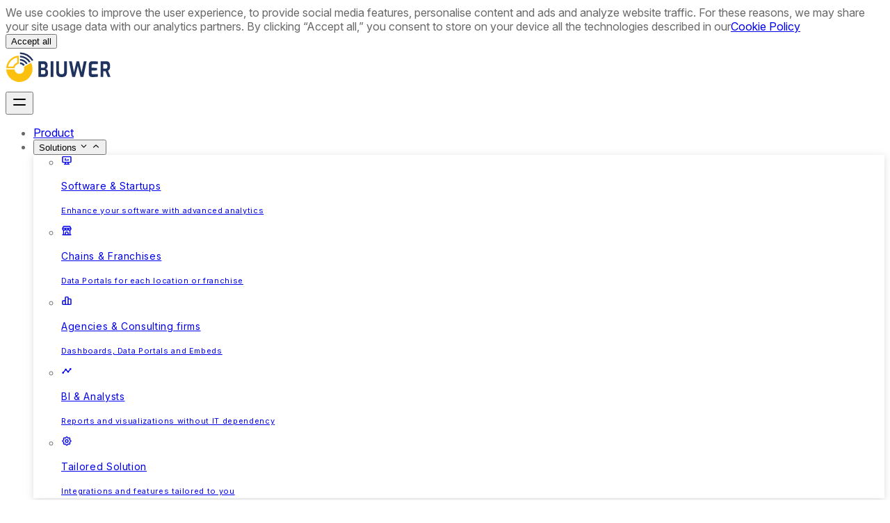

--- FILE ---
content_type: text/html
request_url: https://biuwer.com/en/product-updates/biuwer-1-8/
body_size: 62550
content:
<!DOCTYPE html><html lang="en"> <head><meta charset="UTF-8"><meta name="viewport" content="width=device-width, initial-scale=1, shrink-to-fit=no"><link rel="canonical" href="https://biuwer.com/en/product-updates/biuwer-1-8/"><title>Biuwer 1.8 | Biuwer</title><meta name="description" content="Biuwer combines traditional BI, Data Portals, and Embedded Analytics in a single No-Code, cloud-native, scalable platform. Reduce costs, gain agility, and retain customers"><link rel="icon" href="/static/img/favicon/favicon.ico"><meta name="robots" content="index, follow"><meta property="og:url" content="https://biuwer.com/en/product-updates/biuwer-1-8/"><meta property="og:type" content="website"><meta property="og:title" content="Biuwer 1.8 | Biuwer"><meta property="og:description" content="Biuwer combines traditional BI, Data Portals, and Embedded Analytics in a single No-Code, cloud-native, scalable platform. Reduce costs, gain agility, and retain customers"><meta property="og:image" content="https://biuwer.com/static/img/biuwer-logo-1000w.png"><meta name="twitter:card" content="summary"><meta name="twitter:site" content="@biuwer"><meta name="twitter:title" content="Biuwer 1.8 | Biuwer"><meta name="twitter:description" content="Biuwer combines traditional BI, Data Portals, and Embedded Analytics in a single No-Code, cloud-native, scalable platform. Reduce costs, gain agility, and retain customers"><meta name="twitter:image" content="https://biuwer.com/static/img/biuwer-logo-1000w.png"><link href="https://fonts.googleapis.com/css2?family=Exo:ital,wght@0,100..900;1,100..900&family=Inter:ital,opsz,wght@0,14..32,100..900;1,14..32,100..900&family=Manrope:wght@200..800&display=swap" rel="stylesheet"><link rel="stylesheet" href="/assets/fonts/tabler-icons.min.css"><link rel="stylesheet" href="/assets/fonts/phosphor/duotone/style.css"><link rel="stylesheet" href="/assets/fonts/fontawesome.css"><link rel="stylesheet" href="/assets/fonts/material.css"><!-- Google GTM --><script>
            (function (w, d, s, l, i) {
                w[l] = w[l] || [];
                w[l].push({ "gtm.start": new Date().getTime(), event: "gtm.js" });
                var f = d.getElementsByTagName(s)[0],
                    j = d.createElement(s),
                    dl = l != "dataLayer" ? "&l=" + l : "";
                j.async = true;
                j.src = "https://www.googletagmanager.com/gtm.js?id=" + i + dl;
                f.parentNode.insertBefore(j, f);
            })(window, document, "script", "dataLayer", "GTM-NHNVNMH");
        </script><link rel="stylesheet" href="/_astro/about-us.BbTNOpYJ.css"></head> <body> <!-- Google Tag Manager (noscript) --> <noscript><iframe src="https://www.googletagmanager.com/ns.html?id=GTM-NHNVNMH" height="0" width="0" style="display:none;visibility:hidden"></iframe></noscript> <!-- End Google Tag Manager (noscript) --> <style>astro-island,astro-slot,astro-static-slot{display:contents}</style><script>(()=>{var e=async t=>{await(await t())()};(self.Astro||(self.Astro={})).only=e;window.dispatchEvent(new Event("astro:only"));})();</script><script>(()=>{var A=Object.defineProperty;var g=(i,o,a)=>o in i?A(i,o,{enumerable:!0,configurable:!0,writable:!0,value:a}):i[o]=a;var d=(i,o,a)=>g(i,typeof o!="symbol"?o+"":o,a);{let i={0:t=>m(t),1:t=>a(t),2:t=>new RegExp(t),3:t=>new Date(t),4:t=>new Map(a(t)),5:t=>new Set(a(t)),6:t=>BigInt(t),7:t=>new URL(t),8:t=>new Uint8Array(t),9:t=>new Uint16Array(t),10:t=>new Uint32Array(t),11:t=>1/0*t},o=t=>{let[l,e]=t;return l in i?i[l](e):void 0},a=t=>t.map(o),m=t=>typeof t!="object"||t===null?t:Object.fromEntries(Object.entries(t).map(([l,e])=>[l,o(e)]));class y extends HTMLElement{constructor(){super(...arguments);d(this,"Component");d(this,"hydrator");d(this,"hydrate",async()=>{var b;if(!this.hydrator||!this.isConnected)return;let e=(b=this.parentElement)==null?void 0:b.closest("astro-island[ssr]");if(e){e.addEventListener("astro:hydrate",this.hydrate,{once:!0});return}let c=this.querySelectorAll("astro-slot"),n={},h=this.querySelectorAll("template[data-astro-template]");for(let r of h){let s=r.closest(this.tagName);s!=null&&s.isSameNode(this)&&(n[r.getAttribute("data-astro-template")||"default"]=r.innerHTML,r.remove())}for(let r of c){let s=r.closest(this.tagName);s!=null&&s.isSameNode(this)&&(n[r.getAttribute("name")||"default"]=r.innerHTML)}let p;try{p=this.hasAttribute("props")?m(JSON.parse(this.getAttribute("props"))):{}}catch(r){let s=this.getAttribute("component-url")||"<unknown>",v=this.getAttribute("component-export");throw v&&(s+=` (export ${v})`),console.error(`[hydrate] Error parsing props for component ${s}`,this.getAttribute("props"),r),r}let u;await this.hydrator(this)(this.Component,p,n,{client:this.getAttribute("client")}),this.removeAttribute("ssr"),this.dispatchEvent(new CustomEvent("astro:hydrate"))});d(this,"unmount",()=>{this.isConnected||this.dispatchEvent(new CustomEvent("astro:unmount"))})}disconnectedCallback(){document.removeEventListener("astro:after-swap",this.unmount),document.addEventListener("astro:after-swap",this.unmount,{once:!0})}connectedCallback(){if(!this.hasAttribute("await-children")||document.readyState==="interactive"||document.readyState==="complete")this.childrenConnectedCallback();else{let e=()=>{document.removeEventListener("DOMContentLoaded",e),c.disconnect(),this.childrenConnectedCallback()},c=new MutationObserver(()=>{var n;((n=this.lastChild)==null?void 0:n.nodeType)===Node.COMMENT_NODE&&this.lastChild.nodeValue==="astro:end"&&(this.lastChild.remove(),e())});c.observe(this,{childList:!0}),document.addEventListener("DOMContentLoaded",e)}}async childrenConnectedCallback(){let e=this.getAttribute("before-hydration-url");e&&await import(e),this.start()}async start(){let e=JSON.parse(this.getAttribute("opts")),c=this.getAttribute("client");if(Astro[c]===void 0){window.addEventListener(`astro:${c}`,()=>this.start(),{once:!0});return}try{await Astro[c](async()=>{let n=this.getAttribute("renderer-url"),[h,{default:p}]=await Promise.all([import(this.getAttribute("component-url")),n?import(n):()=>()=>{}]),u=this.getAttribute("component-export")||"default";if(!u.includes("."))this.Component=h[u];else{this.Component=h;for(let f of u.split("."))this.Component=this.Component[f]}return this.hydrator=p,this.hydrate},e,this)}catch(n){console.error(`[astro-island] Error hydrating ${this.getAttribute("component-url")}`,n)}}attributeChangedCallback(){this.hydrate()}}d(y,"observedAttributes",["props"]),customElements.get("astro-island")||customElements.define("astro-island",y)}})();</script><astro-island uid="2jQ6mb" component-url="/_astro/CookieConsentComponent.BfduUTCx.js" component-export="CookieConsentComponent" renderer-url="/_astro/client.Ds8BywY4.js" props="{&quot;i18n&quot;:[0,{&quot;routes&quot;:[0,{&quot;home&quot;:[0,&quot;/&quot;],&quot;product&quot;:[0,&quot;/en/product&quot;],&quot;services&quot;:[0,&quot;/en/services&quot;],&quot;solutions&quot;:[0,{&quot;softwareCompanies&quot;:[0,&quot;/en/solutions/software-companies-saas&quot;],&quot;chainsFranchises&quot;:[0,&quot;/en/solutions/chains-franchises&quot;],&quot;consultingAgencies&quot;:[0,&quot;/en/solutions/agencies-consulting-firms&quot;],&quot;biTeamAnalysts&quot;:[0,&quot;/en/solutions/bi-teams-analysts&quot;],&quot;tailoredSolution&quot;:[0,&quot;/en/solutions/data-analytics-tailored-solution&quot;]}],&quot;pricing&quot;:[0,&quot;/en/pricing&quot;],&quot;blog&quot;:[0,&quot;/en/blog&quot;],&quot;company&quot;:[0,{&quot;who_we_are&quot;:[0,&quot;/en/who-we-are&quot;],&quot;contact&quot;:[0,&quot;/en/contact&quot;],&quot;aboutUs&quot;:[0,&quot;/en/about-us&quot;]}],&quot;resources&quot;:[0,{&quot;productUpdates&quot;:[0,&quot;/en/product-updates&quot;],&quot;blog&quot;:[0,&quot;/en/blog&quot;],&quot;subsides&quot;:[0,&quot;/en/subsides&quot;]}]}],&quot;titles&quot;:[0,{&quot;home&quot;:[0,&quot;No-Code Business Intelligence and Embedded Analytics Platform&quot;],&quot;seoDescription&quot;:[0,&quot;Biuwer combines traditional BI, Data Portals, and Embedded Analytics in a single No-Code, cloud-native, scalable platform. Reduce costs, gain agility, and retain customers&quot;],&quot;product&quot;:[0,&quot;Product&quot;],&quot;prices&quot;:[0,&quot;Pricing&quot;],&quot;services&quot;:[0,&quot;Services&quot;],&quot;company&quot;:[0,{&quot;name&quot;:[0,&quot;Company&quot;],&quot;aboutUs&quot;:[0,&quot;About Us&quot;],&quot;contact&quot;:[0,&quot;Contact&quot;],&quot;description&quot;:[0,{&quot;aboutUs&quot;:[0,&quot;Learn more about our company&quot;],&quot;contact&quot;:[0,&quot;Get in touch with us&quot;]}]}],&quot;resources&quot;:[0,{&quot;name&quot;:[0,&quot;Resources&quot;],&quot;productUpdates&quot;:[0,&quot;Product Updates&quot;],&quot;blog&quot;:[0,&quot;Blog&quot;],&quot;documentation&quot;:[0,&quot;Documentation&quot;],&quot;description&quot;:[0,{&quot;productUpdates&quot;:[0,&quot;Latest updates and improvements&quot;],&quot;blog&quot;:[0,&quot;Our vision on BI &amp; Data Analytics&quot;],&quot;documentation&quot;:[0,&quot;Access the product documentation&quot;]}]}],&quot;lp&quot;:[0,{&quot;freeQuickStartPackage&quot;:[0,&quot;Free Quick Start Package&quot;],&quot;productUpdates&quot;:[0,&quot;Product Updates&quot;],&quot;subsides&quot;:[0,&quot;Subsides&quot;]}],&quot;solutions&quot;:[0,{&quot;name&quot;:[0,&quot;Solutions&quot;],&quot;ecommerce&quot;:[0,&quot;Biuwer for ecommerce&quot;],&quot;softwareCompaniesSaas&quot;:[0,{&quot;label&quot;:[0,&quot;Software &amp; Startups&quot;],&quot;description&quot;:[0,&quot;Enhance your software with advanced analytics&quot;],&quot;title&quot;:[0,&quot;Embedded analytics for software companies, SaaS and startups&quot;],&quot;seoDescription&quot;:[0,&quot;Add white‑label data analytics to your SaaS or software in weeks. Embed dashboards securely with RLS/OLS and custom theming. Ship faster and reduce build costs.&quot;]}],&quot;chainsFranchises&quot;:[0,{&quot;label&quot;:[0,&quot;Chains &amp; Franchises&quot;],&quot;description&quot;:[0,&quot;Data Portals for each location or franchise&quot;],&quot;title&quot;:[0,&quot;White‑label data portals and embedded analytics for chains &amp; franchises&quot;],&quot;seoDescription&quot;:[0,&quot;Give each location a secure, branded data portal or embedded analytics with KPIs and benchmarks. Centralize visibility while empowering every franchisee or location.&quot;]}],&quot;consultingAgencies&quot;:[0,{&quot;label&quot;:[0,&quot;Agencies &amp; Consulting firms&quot;],&quot;description&quot;:[0,&quot;Dashboards, Data Portals and Embeds&quot;],&quot;title&quot;:[0,&quot;Custom analytics solutions for consulting firms&quot;],&quot;seoDescription&quot;:[0,&quot;Use Biuwer as your OEM data analytics &amp; Business Intelligence engine to deliver tailored analytics, branded data portals or embedded dashboards inside your client’s apps.&quot;]}],&quot;biTeamsAnalysts&quot;:[0,{&quot;label&quot;:[0,&quot;BI &amp; Analysts&quot;],&quot;description&quot;:[0,&quot;Reports and visualizations without IT dependency&quot;],&quot;title&quot;:[0,&quot;No‑Code Business Intelligence tool: build and share dashboards faster&quot;],&quot;seoDescription&quot;:[0,&quot;Replace manual reporting with interactive dashboards. Connect data, build advanced visualizations, and share securely, without coding. Free up IT resources and empower analysts.&quot;]}],&quot;tailoredSolution&quot;:[0,{&quot;label&quot;:[0,&quot;Tailored Solution&quot;],&quot;description&quot;:[0,&quot;Integrations and features tailored to you&quot;],&quot;title&quot;:[0,&quot;Your tailored data analytics solution developed by experts&quot;],&quot;seoDescription&quot;:[0,&quot;Work with Biuwer experts to design, implement and launch your data analytics experience, fast, secure and on brand.&quot;]}]}],&quot;legals&quot;:[0,{&quot;cookie-policy&quot;:[0,&quot;Cookie Policy&quot;],&quot;privacy-policy&quot;:[0,&quot;Privacy Policy&quot;],&quot;terms-of-service&quot;:[0,&quot;Terms of Service&quot;]}],&quot;demo&quot;:[0,&quot;Book a demo&quot;]}],&quot;common&quot;:[0,{&quot;testimonialSection&quot;:[0,{&quot;title&quot;:[0,&quot;Our clients’ trust is our greatest asset&quot;],&quot;pretitle&quot;:[0,&quot;Success Stories&quot;],&quot;testimonials&quot;:[1,[[0,{&quot;company&quot;:[0,&quot;Vyootrip&quot;],&quot;name&quot;:[0,&quot;Antonio Jesús López&quot;],&quot;role&quot;:[0,&quot;CEO &amp; Founder&quot;],&quot;linkedin&quot;:[0,&quot;https://www.linkedin.com/in/antonio-jesus-lopez-martos-405534185/&quot;],&quot;text&quot;:[0,&quot;With &lt;strong&gt;Biuwer&lt;/strong&gt;, we have been able to deliver &lt;strong&gt;real-time visual insights&lt;/strong&gt; and &lt;strong&gt;interactive dashboards&lt;/strong&gt; to our users, seamlessly embedded into our platform.&quot;],&quot;companyLogo&quot;:[0,&quot;/static/img/logos/clients/vyootrip-logo.svg&quot;],&quot;personalLogo&quot;:[0,&quot;/static/img/testimonials/vyootrip-antoniojesus.webp&quot;]}],[0,{&quot;company&quot;:[0,&quot;Konery&quot;],&quot;name&quot;:[0,&quot;Jorge Juan Rosillo Olmos&quot;],&quot;role&quot;:[0,&quot;CTO&quot;],&quot;linkedin&quot;:[0,&quot;https://www.linkedin.com/in/jjrosillo/&quot;],&quot;text&quot;:[0,&quot;&lt;strong&gt;Biuwer&lt;/strong&gt; is an essential part of our &lt;strong&gt;technology stack&lt;/strong&gt; and delivers great value to our users and departments. &lt;strong&gt;Embedded analytics&lt;/strong&gt; was implemented easily and quickly at an exceptional cost.&quot;],&quot;companyLogo&quot;:[0,&quot;/static/img/logos/clients/konery-logo.webp&quot;],&quot;personalLogo&quot;:[0,&quot;/static/img/testimonials/konery-jorge-juan-rosillo-olmos.webp&quot;]}],[0,{&quot;company&quot;:[0,&quot;Hozono Global&quot;],&quot;name&quot;:[0,&quot;Juan Antonio Hoyos&quot;],&quot;role&quot;:[0,&quot;CFO&quot;],&quot;linkedin&quot;:[0,&quot;https://www.linkedin.com/in/juan-antonio-hoyos-berm%C3%BAdez-305653151/&quot;],&quot;text&quot;:[0,&quot;With &lt;strong&gt;Biuwer&lt;/strong&gt;, we unify all the &lt;strong&gt;data&lt;/strong&gt; of our business group with more than 100 companies into &lt;strong&gt;interactive dashboards&lt;/strong&gt; in a very secure way, with direct and immediate support. Its &lt;strong&gt;cloud-native approach&lt;/strong&gt; gives us peace of mind and scalability.&quot;],&quot;companyLogo&quot;:[0,&quot;/static/img/logos/clients/hozono-logo.webp&quot;],&quot;personalLogo&quot;:[0,&quot;/static/img/testimonials/hozonoglobal-juanantoniohoyos.webp&quot;]}],[0,{&quot;company&quot;:[0,&quot;Esave&quot;],&quot;name&quot;:[0,&quot;Sergio Martínez de Tejada&quot;],&quot;role&quot;:[0,&quot;CTO &amp; Co-Founder&quot;],&quot;linkedin&quot;:[0,&quot;https://www.linkedin.com/in/sergmart/&quot;],&quot;text&quot;:[0,&quot;We have implemented a &lt;strong&gt;Business Intelligence&lt;/strong&gt; system integrated in our SaaS product connecting with dozens of different &lt;strong&gt;data sources&lt;/strong&gt;. &lt;strong&gt;Biuwer&lt;/strong&gt; is the only &lt;strong&gt;No-Code platform&lt;/strong&gt; that can meet these &lt;strong&gt;advanced analytics&lt;/strong&gt; demands.&quot;],&quot;companyLogo&quot;:[0,&quot;/static/img/logos/clients/esave-logo.svg&quot;],&quot;personalLogo&quot;:[0,&quot;/static/img/testimonials/esave-sergiomartinez.webp&quot;]}]]]}],&quot;requestDemoSectionSmall&quot;:[0,{&quot;title&quot;:[0,&quot;Do you want to see how it works in your organization?&quot;],&quot;subtitle&quot;:[0,&quot;Discover how Biuwer can adapt to your processes and data structure. We’ll show you real examples applied to your industry.&quot;],&quot;cta&quot;:[0,{&quot;title&quot;:[0,&quot;Book Demo&quot;]}]}],&quot;startWithBiuwerSection&quot;:[0,{&quot;title&quot;:[0,&quot;Ready to add analytics to your SaaS?&quot;],&quot;subtitle&quot;:[0,&quot;Book a demo or Start your free trial today&quot;],&quot;cta&quot;:[0,{&quot;requestDemo&quot;:[0,&quot;Book your demo&quot;]}]}],&quot;contactFormSection&quot;:[0,{&quot;pretitle&quot;:[0,&quot;Define your tailored services&quot;],&quot;title&quot;:[0,&quot;Shall we discuss your solution?&quot;],&quot;subtitle&quot;:[0,&quot;Tell us what you need and we’ll help you find the best solution for your company. Our technical and data team will advise you with no commitment.&quot;],&quot;blocks&quot;:[1,[[0,{&quot;title&quot;:[0,&quot;You can find us at&quot;],&quot;text&quot;:[0,&quot;CEEIM, Espinardo University Campus, Murcia, SPAIN&quot;],&quot;icon&quot;:[0,&quot;tabler:map-pin&quot;],&quot;half&quot;:[0,false]}],[0,{&quot;title&quot;:[0,&quot;Write to us&quot;],&quot;text&quot;:[0,&quot;sales@biuwer.com&quot;],&quot;icon&quot;:[0,&quot;tabler:mail&quot;],&quot;half&quot;:[0,true],&quot;noMargin&quot;:[0,true]}],[0,{&quot;title&quot;:[0,&quot;Prefer to talk?&quot;],&quot;text&quot;:[0,&quot;(+34) 868 941 353&quot;],&quot;icon&quot;:[0,&quot;tabler:phone&quot;],&quot;half&quot;:[0,true],&quot;noMargin&quot;:[0,true]}]]],&quot;form&quot;:[0,{&quot;emailLabel&quot;:[0,&quot;Email&quot;],&quot;emailPlaceHolder&quot;:[0,&quot;Enter a valid email&quot;],&quot;emailErrorText&quot;:[0,&quot;Invalid email format&quot;],&quot;nameAndSurnameLabel&quot;:[0,&quot;Full name&quot;],&quot;nameAndSurnamePlaceholder&quot;:[0,&quot;Enter your full name&quot;],&quot;companyLabel&quot;:[0,&quot;Company&quot;],&quot;companyPlaceholder&quot;:[0,&quot;Enter your company name&quot;],&quot;phoneLabel&quot;:[0,&quot;Phone number&quot;],&quot;phonePlaceholder&quot;:[0,&quot;Enter your phone number&quot;],&quot;serviceType&quot;:[0,{&quot;label&quot;:[0,&quot;Service type&quot;],&quot;placeholder&quot;:[0,&quot;Select a type of service&quot;],&quot;services&quot;:[1,[[0,{&quot;label&quot;:[0,&quot;Quick Start Package&quot;],&quot;value&quot;:[0,&quot;quick-start-package&quot;]}],[0,{&quot;label&quot;:[0,&quot;Solution Design&quot;],&quot;value&quot;:[0,&quot;solution-design&quot;]}],[0,{&quot;label&quot;:[0,&quot;Data Processing &amp; Pipelines&quot;],&quot;value&quot;:[0,&quot;data-processing-pipelines&quot;]}],[0,{&quot;label&quot;:[0,&quot;Data Modeling &amp; Warehouse&quot;],&quot;value&quot;:[0,&quot;data-modeling-warehouse&quot;]}],[0,{&quot;label&quot;:[0,&quot;Data Visualization Design&quot;],&quot;value&quot;:[0,&quot;data-visualization-design&quot;]}],[0,{&quot;label&quot;:[0,&quot;Security &amp; Governance&quot;],&quot;value&quot;:[0,&quot;security-governance&quot;]}],[0,{&quot;label&quot;:[0,&quot;Others&quot;],&quot;value&quot;:[0,&quot;others&quot;]}]]]}],&quot;messageLabel&quot;:[0,&quot;Subject&quot;],&quot;messagePlaceHolder&quot;:[0,&quot;Tell us about your project&quot;],&quot;footerMessage&quot;:[0,&quot;By submitting this form, you agree that Biuwer Analytics S.L. may process your personal data for the purpose of responding to your inquiry and sending you commercial information about our products and services. You may exercise your rights of access, rectification, deletion, portability, and restriction of processing at any time by sending an email to &lt;a href=mailto:legal@biuwer.com class=text-primary-500&gt;legal@biuwer.com. &lt;/a&gt;&quot;],&quot;footerPrivacyAccepted&quot;:[0,&quot;I have read and accept the &lt;a class=\&quot;text-primary-500 underline cursor-pointer\&quot; underline href=/en/legal/privacy-policy target=_blank&gt;Privacy Policy.&lt;/a&gt;&quot;],&quot;submitLabel&quot;:[0,&quot;Send request&quot;],&quot;formSubmittedLabel&quot;:[0,&quot;Message sent&quot;],&quot;formSubmittedMessage&quot;:[0,&quot;Thanks for your interest. We will contact you shortly.&quot;]}]}],&quot;demoSection&quot;:[0,{&quot;headerTitle&quot;:[0,&quot;Book a demo with Biuwer&quot;]}],&quot;requestDemoSection&quot;:[0,{&quot;msg1&quot;:[0,&quot;Do you want to know more?&quot;],&quot;msg2&quot;:[0,&quot;Reach us to schedule a personalized demo and configure your subscription&quot;],&quot;msg3&quot;:[0,&quot;Request demo&quot;],&quot;msg4&quot;:[0,&quot;Product main features&quot;],&quot;msg5&quot;:[0,&quot;Try for free&quot;],&quot;msg6&quot;:[0,&quot;Book a demo&quot;]}],&quot;mainMenuLinks&quot;:[0,{&quot;home&quot;:[0,&quot;Home&quot;],&quot;product&quot;:[0,&quot;Product&quot;],&quot;services&quot;:[0,&quot;Services&quot;],&quot;pricing&quot;:[0,&quot;Pricing&quot;],&quot;blog&quot;:[0,&quot;Blog&quot;],&quot;contact&quot;:[0,&quot;Contact&quot;],&quot;login&quot;:[0,&quot;Log in&quot;],&quot;tryForFree&quot;:[0,&quot;Try for free&quot;],&quot;requestDemo&quot;:[0,&quot;Request a demo&quot;],&quot;company&quot;:[0,&quot;Company&quot;],&quot;about-us&quot;:[0,&quot;About us&quot;]}],&quot;footer&quot;:[0,{&quot;links&quot;:[0,{&quot;product&quot;:[0,&quot;Product&quot;],&quot;services&quot;:[0,&quot;Services&quot;],&quot;pricing&quot;:[0,&quot;Pricing&quot;],&quot;company&quot;:[0,&quot;Company&quot;],&quot;docs&quot;:[0,&quot;Documentation&quot;],&quot;productUpdates&quot;:[0,&quot;Product Updates&quot;],&quot;login&quot;:[0,&quot;Login&quot;],&quot;blog&quot;:[0,&quot;Blog&quot;],&quot;contact&quot;:[0,&quot;Contact&quot;],&quot;digitalPackage&quot;:[0,&quot;Digital Package Business Intelligence and Analytics&quot;],&quot;explore&quot;:[0,&quot;Explore&quot;],&quot;resources&quot;:[0,&quot;Resources&quot;]}],&quot;builtWith&quot;:[0,&quot;Built with&quot;],&quot;by&quot;:[0,&quot;by&quot;],&quot;connectWithUs&quot;:[0,&quot;Connect with us&quot;],&quot;trademarkMessage&quot;:[0,&quot;Biuwer Analytics S.L. - All Rights Reserved.&quot;],&quot;termsOfService&quot;:[0,&quot;Terms of Service&quot;],&quot;privacyPolicy&quot;:[0,&quot;Privacy Policy&quot;],&quot;cookiePolicy&quot;:[0,&quot;Cookie Policy&quot;],&quot;supportedBy&quot;:[0,&quot;Supported by:&quot;],&quot;supportedByMessageXpande&quot;:[0,&quot;Biuwer Analytics, S.L. has been a beneficiary of the European Regional Development Fund whose objective is to improve the competitiveness of SMEs and thanks to which it has launched an International Digital Marketing Plan with the aim of improving its online positioning in foreign markets during the year 2023. To this end, it has had the support of the XPANDE DIGITAL Program of the Chamber of Commerce of Murcia. A way of doing Europe.&quot;],&quot;biuwerInfoMessage&quot;:[0,&quot;No-Code Business Intelligence and Embedded Analytics Platform&quot;],&quot;contactMessage&quot;:[0,&quot;Do you have questions or want to get started? Contact us:&quot;]}],&quot;cookiesControl&quot;:[0,{&quot;buttonTextAccept&quot;:[0,&quot;Accept all&quot;],&quot;buttonTextDecline&quot;:[0,&quot;Decline&quot;],&quot;messageText&quot;:[0,&quot;We use cookies to improve the user experience, to provide social media features, personalise content and ads and analyze website traffic. For these reasons, we may share your site usage data with our analytics partners. By clicking “Accept all,” you consent to store on your device all the technologies described in our&quot;],&quot;linkText&quot;:[0,&quot;Cookie Policy&quot;]}],&quot;page404&quot;:[0,{&quot;pageNotFound&quot;:[0,&quot;Sorry! We can’t find that page.&quot;],&quot;message1&quot;:[0,&quot;Either it has been retired or we’re busy fixing it.&quot;],&quot;message2&quot;:[0,&quot;Let’s go somewhere more useful instead.&quot;],&quot;message3&quot;:[0,&quot;Click through one of these and take a look:&quot;],&quot;link1&quot;:[0,&quot;Home&quot;],&quot;link2&quot;:[0,&quot;Back&quot;]}],&quot;siteTitle&quot;:[0,&quot;Biuwer - Your powerful Business Analytics platform&quot;]}],&quot;home&quot;:[0,{&quot;headerSection&quot;:[0,{&quot;msg1&quot;:[0,&quot;Design dashboards and data portals easily, in weeks, with self-service embedded analytics&quot;],&quot;msg2&quot;:[0,&quot;Create dashboards, data portals, and advanced visualizations inside your app or for your clients in weeks, not months. Biuwer reduces development effort, accelerates your roadmap, and delivers embedded analytics under your own brand.&quot;],&quot;msg3&quot;:[0,&quot;100% cloud-based, always up to date!&quot;],&quot;msg4&quot;:[0,&quot;Easy to use, no coding required!&quot;],&quot;msg5&quot;:[0,&quot;Free 30 day trial. No credit card needed&quot;],&quot;msg6&quot;:[0,&quot;No-Code Business Intelligence and Embedded Analytics Platform&quot;]}],&quot;badgesSection&quot;:[0,{&quot;msg1&quot;:[0,&quot;No-Code&quot;],&quot;msg2&quot;:[0,&quot;100% Cloud&quot;],&quot;msg3&quot;:[0,&quot;Embedded Analytics&quot;],&quot;msg4&quot;:[0,&quot;Interactive Dashboards&quot;],&quot;msg5&quot;:[0,&quot;Data Portals&quot;],&quot;msg6&quot;:[0,&quot;Self-Service&quot;],&quot;msg7&quot;:[0,&quot;Live Insights&quot;],&quot;msg8&quot;:[0,&quot;White-Label&quot;],&quot;msg9&quot;:[0,&quot;Scalable&quot;],&quot;msg10&quot;:[0,&quot;Multiple Data Sources&quot;]}],&quot;valuePointsSection&quot;:[0,{&quot;titles&quot;:[0,{&quot;saveTime&quot;:[0,&quot;Save time and resources&quot;],&quot;increaseValue&quot;:[0,&quot;Increase the value of your product&quot;],&quot;realTime&quot;:[0,&quot;Make agile decisions with real-time data&quot;],&quot;scaleCloud&quot;:[0,&quot;Scale with confidence on a no-code cloud platform&quot;]}],&quot;subtitles&quot;:[0,{&quot;saveTime&quot;:[0,&quot;Deploy dashboards and data portals in hours or days, not months, eliminating the cost of in-house development.&quot;],&quot;increaseValue&quot;:[0,&quot;Embed analytics into your software or create branded data portals to enhance customer loyalty and reduce churn.&quot;],&quot;realTime&quot;:[0,&quot;Access interactive dashboards and always up-to-date metrics, anywhere and with full security.&quot;],&quot;scaleCloud&quot;:[0,&quot;A single No-Code, cloud-native, secure and scalable platform that combines traditional BI and embedded analytics.&quot;]}]}],&quot;clientSection&quot;:[0,{&quot;title&quot;:[0,&quot;From startups to large organizations, companies trust Biuwer for their data analytics&quot;]}],&quot;meetBiuwerSection&quot;:[0,{&quot;pretitle&quot;:[0,&quot;Who uses BIUWER&quot;],&quot;title&quot;:[0,&quot;Boost data analytics adoption in your company&quot;],&quot;description&quot;:[0,&quot;Discover how Biuwer can help organizations of all sizes transform data into value.&quot;],&quot;trustMsg&quot;:[0,&quot;Trusted by software companies, franchises, consultancies, and BI teams worldwide.&quot;],&quot;blocks&quot;:[1,[[0,{&quot;key&quot;:[0,&quot;software&quot;],&quot;title&quot;:[0,&quot;Software companies and startups&quot;],&quot;description&quot;:[0,&quot;Offer your clients the analytics they demand. &lt;strong&gt;Avoid the high cost of in-house development&lt;/strong&gt; and focus on your core business with ready-to-use embedded analytics.&quot;],&quot;icon&quot;:[0,&quot;tabler:code&quot;],&quot;caption&quot;:[0,&quot;More about software companies and startups&quot;],&quot;captionIcon&quot;:[0,&quot;tabler:chevron-down&quot;],&quot;captionURL&quot;:[0,&quot;/en/solutions/software-companies-saas/&quot;]}],[0,{&quot;key&quot;:[0,&quot;franchises&quot;],&quot;title&quot;:[0,&quot;Chains and franchises&quot;],&quot;description&quot;:[0,&quot;&lt;strong&gt;Share performance data securely across your stores&lt;/strong&gt;, restaurants, or franchise network. Create branded data portals to centralize KPIs and benchmarks.&quot;],&quot;icon&quot;:[0,&quot;tabler:building-store&quot;],&quot;caption&quot;:[0,&quot;More about chains and franchises&quot;],&quot;captionIcon&quot;:[0,&quot;tabler:chevron-down&quot;],&quot;captionURL&quot;:[0,&quot;/en/solutions/chains-franchises/&quot;]}],[0,{&quot;key&quot;:[0,&quot;consultancies&quot;],&quot;title&quot;:[0,&quot;Agencies &amp; Consulting firms&quot;],&quot;description&quot;:[0,&quot;Deliver &lt;strong&gt;modern analytics to your clients with customized data portals and embedded dashboards&lt;/strong&gt;. Speed up implementation, reduce costs, and offer BI projects with higher added value.&quot;],&quot;icon&quot;:[0,&quot;tabler:devices-code&quot;],&quot;caption&quot;:[0,&quot;More about agencies &amp; consulting firms&quot;],&quot;captionIcon&quot;:[0,&quot;tabler:chevron-down&quot;],&quot;captionURL&quot;:[0,&quot;/en/solutions/agencies-consulting-firms/&quot;]}],[0,{&quot;key&quot;:[0,&quot;biTeams&quot;],&quot;title&quot;:[0,&quot;BI teams and data analysts&quot;],&quot;description&quot;:[0,&quot;Stop wasting time creating reports manually. &lt;strong&gt;Design and share secure, attractive dashboards&lt;/strong&gt; without technical knowledge.&quot;],&quot;icon&quot;:[0,&quot;tabler:report-analytics&quot;],&quot;caption&quot;:[0,&quot;More about BI teams and data analysts&quot;],&quot;captionIcon&quot;:[0,&quot;tabler:chevron-down&quot;],&quot;captionURL&quot;:[0,&quot;/en/solutions/bi-teams-analysts/&quot;]}]]],&quot;cta&quot;:[0,&quot;Talk to an expert&quot;]}],&quot;solutionsSection&quot;:[0,{&quot;pretitle&quot;:[0,&quot;Explore the main solutions offered by&quot;],&quot;title&quot;:[0,&quot;Biuwer is the no-code BI and embedded analytics platform your business needs&quot;],&quot;blocks&quot;:[1,[[0,{&quot;title&quot;:[0,&quot;Embedded Analytics&quot;],&quot;description&quot;:[0,&quot;With Biuwer, you can embed interactive dashboards into your own software. Connect your data through our powerful API and deliver a native experience without the cost of development.&quot;],&quot;chips&quot;:[1,[[0,&quot;Software Companies&quot;],[0,&quot;SaaS&quot;],[0,&quot;Startups &amp; Scaleups&quot;]]],&quot;image&quot;:[0,&quot;/static/img/home/business-intelligence-dashboard-biuwer.svg&quot;]}],[0,{&quot;title&quot;:[0,&quot;White-Label Data Portals&quot;],&quot;description&quot;:[0,&quot;Build customized, white-label data portals with your own branding to securely share KPIs, metrics, and benchmarks with clients, branches, or franchises. Reduce friction and enhance user experience with a white-label solution.&quot;],&quot;chips&quot;:[1,[[0,&quot;Chains &amp; Franchises&quot;],[0,&quot;Agencies&quot;],[0,&quot;Consulting firms&quot;]]],&quot;image&quot;:[0,&quot;/static/img/home/biuwer-data-portal.webp&quot;]}],[0,{&quot;title&quot;:[0,&quot;Traditional BI (Internal Use)&quot;],&quot;description&quot;:[0,&quot;Need dashboards for your sales, finance, or marketing teams? Create and share business reports with the same ease Biuwer provides for its embedded capabilities, empowering internal teams with self-service analytics.&quot;],&quot;chips&quot;:[1,[[0,&quot;B2B Companies&quot;],[0,&quot;Consulting firms&quot;],[0,&quot;SaaS&quot;]]],&quot;image&quot;:[0,&quot;/static/img/home/biuwer-bi-analytics.webp&quot;]}]]]}],&quot;featureSection&quot;:[0,{&quot;pretitle&quot;:[0,&quot;Features of embedded analytics and self-service BI&quot;],&quot;title&quot;:[0,&quot;More than just a Business Intelligence tool&quot;],&quot;blocks&quot;:[1,[[0,{&quot;title&quot;:[0,&quot;No-Code Analytics&quot;],&quot;description&quot;:[0,&quot;Empower business teams and analysts to create dashboards and visualizations without relying on IT, requiring no technical knowledge, and using a drag-and-drop interface.&quot;],&quot;video&quot;:[0,&quot;/static/img/home/no-code-data-analytcs.mp4&quot;],&quot;image&quot;:[0,&quot;/static/img/home/no-code-data-analytcs.webp&quot;]}],[0,{&quot;title&quot;:[0,&quot;Security and Access Control&quot;],&quot;description&quot;:[0,&quot;Share sensitive information securely with advanced roles and permissions.&quot;],&quot;image&quot;:[0,&quot;/static/img/home/biuwer-security-roles-permissions.webp&quot;]}],[0,{&quot;title&quot;:[0,&quot;Multiple Data Source Integration&quot;],&quot;description&quot;:[0,&quot;Easily connect to databases, APIs, and business apps to unify all your information.&quot;],&quot;cta&quot;:[0,{&quot;label&quot;:[0,&quot;Explore the product&quot;],&quot;url&quot;:[0,&quot;/en/product&quot;]}]}]]]}],&quot;requestDemoSection&quot;:[0,{&quot;title&quot;:[0,&quot;Take your data to the next level&quot;],&quot;subtitle&quot;:[0,&quot;Book a personalized demo and discover how to start working with your data in a more agile, smart, and efficient way.&quot;],&quot;cta&quot;:[0,{&quot;title&quot;:[0,&quot;Book your demo&quot;]}]}]}],&quot;legal&quot;:[0,{&quot;title&quot;:[0,&quot;Legal&quot;],&quot;subTitle&quot;:[0,&quot;Get to know Biuwer legal details&quot;]}],&quot;lp&quot;:[0,{&quot;freeQuickStartPackage&quot;:[0,{&quot;title&quot;:[0,&quot;Biuwer Free Quick Start Package&quot;],&quot;subTitle&quot;:[0,&quot;Take advantage of this offer and grow your company!&quot;],&quot;question1&quot;:[0,&quot;Do you know how your company is performing?&quot;],&quot;question2&quot;:[0,&quot;Which Regions and Countries to expand to?&quot;],&quot;question3&quot;:[0,&quot;Which expenditure items to reduce costs?&quot;],&quot;question4&quot;:[0,&quot;What your best sales people are?&quot;],&quot;getTheMostOfYourData&quot;:[0,&quot;Get the most out of your company&#39;s data and leave the competition behind&quot;],&quot;benefit1&quot;:[0,&quot;Save time and reduce costs&quot;],&quot;benefit2&quot;:[0,&quot;Increase sales and improve your profitability&quot;],&quot;benefit3&quot;:[0,&quot;Improve the communication between company members&quot;],&quot;imInterested&quot;:[0,&quot;I am interested&quot;],&quot;whatsIncluded&quot;:[0,&quot;The Free Starter Pack includes:&quot;],&quot;included1&quot;:[0,&quot;Analysis of the needs of the company.&quot;],&quot;included2&quot;:[0,&quot;Connection with data sources and definition of data models (analysis dimensions, KPIs, necessary calculations, etc.).&quot;],&quot;included3&quot;:[0,&quot;Assembly of the first reports and dashboards in Biuwer, including interactive analysis filters.&quot;],&quot;included4&quot;:[0,&quot;Access security settings, registering key users.&quot;],&quot;valuedAt&quot;:[0,&quot;Valued at up to $2,800. For free!&quot;],&quot;plansToPurchase&quot;:[0,&quot;Purchasing an Annual Professional plan or an Annual Standard plan&quot;],&quot;onlyUntil&quot;:[0,&quot;Only until 30 June 2022&quot;],&quot;onlyFor&quot;:[0,&quot;Only for the first 20 companies&quot;],&quot;50HoursIncluded&quot;:[0,&quot;Up to 50 hours with an Annual Professional plan&quot;],&quot;20HoursIncluded&quot;:[0,&quot;Up to 20 hours with an Annual Standard plan&quot;],&quot;startNow&quot;:[0,&quot;START NOW!&quot;],&quot;completeForm&quot;:[0,&quot;Complete this form and we&#39;ll get in touch shortly&quot;]}],&quot;aceleraPyme&quot;:[0,{&quot;title&quot;:[0,&quot;Biuwer, partner of the Acelera Pyme program&quot;],&quot;subTitle&quot;:[0,&quot;The initiative helps Spanish SMEs and freelancers to mitigate the impact of COVID-19 on their activity&quot;],&quot;question&quot;:[0,&quot;What is Biuwer?&quot;],&quot;biuwer_desc1&quot;:[0,&quot;Biuwer is your cloud platform for Data Analysis&quot;],&quot;biuwer_desc2&quot;:[0,&quot;Make smart decisions with your data, increase your income and reduce your expenses&quot;],&quot;biuwer_desc3&quot;:[0,&quot;Cloud-based, no technical knowledge required, customizable, scalable, and with high ROI&quot;]}],&quot;subsides&quot;:[0,{&quot;grantDate&quot;:[0,&quot;Grant Date&quot;],&quot;fileNumber&quot;:[0,&quot;File Number&quot;],&quot;amount&quot;:[0,&quot;Amount&quot;],&quot;entity&quot;:[0,&quot;Entity&quot;]}]}],&quot;pricing&quot;:[0,{&quot;introduction&quot;:[0,&quot;A pricing plan for every need&quot;],&quot;free_trial&quot;:[0,&quot;Free 30-days trial&quot;],&quot;signup&quot;:[0,&quot;Signup&quot;],&quot;trial&quot;:[0,{&quot;start&quot;:[0,&quot;Start your 30-day free trial now&quot;],&quot;no_setup&quot;:[0,&quot;No Setup Fees&quot;],&quot;no_contracts&quot;:[0,&quot;No Contracts&quot;],&quot;cancel_anytime&quot;:[0,&quot;Cancel Anytime&quot;],&quot;no_credit_card&quot;:[0,&quot;No credit card required&quot;],&quot;prices_without_taxes&quot;:[0,&quot;Prices shown in this page do not include any taxes.&quot;],&quot;vat_info&quot;:[0,&quot;Depending on your country, VAT or other local sales taxes may be applied at checkout.&quot;],&quot;try_for_free&quot;:[0,&quot;Try for free!&quot;],&quot;create_account&quot;:[0,&quot;Create account&quot;]}],&quot;most_popular&quot;:[0,&quot;Most popular!&quot;],&quot;per_month&quot;:[0,&quot;per month&quot;],&quot;billed_yearly&quot;:[0,&quot;billed yearly&quot;],&quot;contact_us&quot;:[0,&quot;Contact us&quot;],&quot;unlimited&quot;:[0,&quot;Unlimited&quot;],&quot;choose_billing_period&quot;:[0,&quot;Billing period&quot;],&quot;monthly&quot;:[0,&quot;Monthly&quot;],&quot;annual&quot;:[0,&quot;Annual&quot;],&quot;annual_reward&quot;:[0,&quot;2 months free!&quot;],&quot;choose_currency&quot;:[0,&quot;Currency&quot;],&quot;plans&quot;:[0,{&quot;basic&quot;:[0,{&quot;name&quot;:[0,&quot;Basic&quot;],&quot;best_for&quot;:[0,&quot;Start analyzing and making decisions with data internally, without external data embedding.&quot;],&quot;feature_intro&quot;:[0,&quot;Main features:&quot;]}],&quot;standard&quot;:[0,{&quot;name&quot;:[0,&quot;Standard&quot;],&quot;best_for&quot;:[0,&quot;Deliver actionable insights to your users at any scale, quickly, visually and intuitively.&quot;],&quot;feature_intro&quot;:[0,&quot;Includes all Basic features plus:&quot;]}],&quot;professional&quot;:[0,{&quot;name&quot;:[0,&quot;Professional&quot;],&quot;best_for&quot;:[0,&quot;Automate and customize premium embedded analytics experiences with complete flexibility.&quot;],&quot;feature_intro&quot;:[0,&quot;Includes all Standard features plus:&quot;]}],&quot;enterprise&quot;:[0,{&quot;name&quot;:[0,&quot;Enterprise&quot;],&quot;best_for&quot;:[0,&quot;Complete and tailored embedded analytics platform. For enterprise-grade and agencies.&quot;],&quot;designed_for&quot;:[0,&quot;The Enterprise plan is designed for companies with specific needs that require an initial setup, continuous support and custom maintenance.&quot;],&quot;feature_intro&quot;:[0,&quot;Includes all Professional features plus:&quot;]}]}],&quot;included&quot;:[0,{&quot;intro_plan&quot;:[0,&quot;The plan includes (*):&quot;],&quot;title&quot;:[0,&quot;Included in all plans&quot;],&quot;cards&quot;:[0,&quot;All types of Cards&quot;],&quot;cardsMsg&quot;:[0,&quot;KPIs (indicators), charts (+14 types), vertical tables, cross (dynamic) tables, maps, customized cards.&quot;],&quot;content&quot;:[0,&quot;Unlimited Content&quot;],&quot;contentMsg&quot;:[0,&quot;There is no limit in the number or complexity of the Shared Spaces, Collections, Pages or Cards created in your Organization.&quot;],&quot;dataConnections&quot;:[0,&quot;Unlimited Data Connections&quot;],&quot;dataConnectionsMsg&quot;:[0,&quot;Use any of the available Data Connections, including the most used databases, APIs and files.&quot;],&quot;dataObjects&quot;:[0,&quot;Unlimited Data Objects&quot;],&quot;dataObjectsMsg&quot;:[0,&quot;Data Models and Datasets define your data and their relationships. Use as many Datasets as you need, and model them with any number of data contexts.&quot;],&quot;dataUsage&quot;:[0,&quot;Unlimited data usage (temporarily free)&quot;],&quot;temporarilyFree&quot;:[0,&quot;For a limited time, you have unlimited data usage for free.&quot;],&quot;dataUsageMsg&quot;:[0,&quot;Biuwer follows a usage-based pricing mechanism. This means you&#39;ll only be charged for the data used every month. For a limited time, you have unlimited data usage for free.&quot;]}],&quot;promo_codes&quot;:[0,{&quot;quick_start_package&quot;:[0,&quot;Free Quick Start package!&quot;]}],&quot;features&quot;:[0,{&quot;basic_connectors&quot;:[0,&quot;Basic Connectors&quot;],&quot;upload_data_file&quot;:[0,&quot;Upload data from CSV/Excel&quot;],&quot;export_data_file&quot;:[0,&quot;Export to CSV, Excel, PDF&quot;],&quot;favorites&quot;:[0,&quot;Favorite content&quot;],&quot;page_card_filters&quot;:[0,&quot;Page and Card filters&quot;],&quot;dependent_filters&quot;:[0,&quot;Dependent filters&quot;],&quot;embedding&quot;:[0,&quot;External data embedding&quot;],&quot;row_access_level&quot;:[0,&quot;Row access level&quot;],&quot;data_blending&quot;:[0,&quot;Data Blending&quot;],&quot;rbac&quot;:[0,&quot;Group and Role based access&quot;],&quot;reverse_engineering&quot;:[0,&quot;Reverse engineering&quot;],&quot;calculated_fields&quot;:[0,&quot;Calculated fields&quot;],&quot;professional_connectors&quot;:[0,&quot;Professional Connectors&quot;],&quot;api_access&quot;:[0,&quot;Public API access&quot;],&quot;custom_styles&quot;:[0,&quot;Custom Styles&quot;],&quot;multi_language&quot;:[0,&quot;Multi-language data and content&quot;],&quot;data_portals&quot;:[0,&quot;Data Portals&quot;],&quot;smart_data_alerts&quot;:[0,&quot;Smart Data Alerts&quot;],&quot;custom_connectors&quot;:[0,&quot;Custom Connectors&quot;],&quot;custom_onboarding&quot;:[0,&quot;Custom Onboarding&quot;],&quot;white_labeling&quot;:[0,&quot;White labeling&quot;],&quot;dedicated_server&quot;:[0,&quot;Dedicated server&quot;],&quot;priority_support&quot;:[0,&quot;Priority support&quot;],&quot;sso&quot;:[0,&quot;Single Sign-On (SSO)&quot;]}],&quot;products&quot;:[0,{&quot;advanced_user&quot;:[0,&quot;Advanced Users&quot;],&quot;basic_user&quot;:[0,&quot;Basic Users&quot;],&quot;data_connection&quot;:[0,&quot;Data Connections&quot;],&quot;data_usage&quot;:[0,&quot;Data Usage&quot;]}],&quot;add_ons&quot;:[0,&quot;(*) Additional number of users, connectors and data volume available as add-ons.&quot;],&quot;faq_title&quot;:[0,&quot;Frequently Asked Questions&quot;],&quot;faq_intro&quot;:[0,&quot;These are the most common questions regarding Pricing and Biuwer main functionalities.&quot;],&quot;faq_intro_2&quot;:[0,&quot;Please feel free to reach us with any other questions you may have.&quot;],&quot;faqs&quot;:[0,{&quot;i_need_more&quot;:[0,{&quot;question&quot;:[0,&quot;I need more users, more connections, more data usage. Can I have more?&quot;],&quot;answer&quot;:[0,&quot;Of course you can! The plans include a specific number of users, connections and data usage as a starting point. There are a number of add-ons available, with which you can modify the number of users, connectors, volume of data usage, etc. at any time.&quot;]}],&quot;i_want_a_demo&quot;:[0,{&quot;question&quot;:[0,&quot;I don&#39;t know Biuwer, can I see a demonstration before I make a decision?&quot;],&quot;answer&quot;:[0,&quot;Of course! In fact, it&#39;s the most common case. Experience tells us that our clients have more success when we offer them a product demonstration first, due to there are many functionalities and possibilities. &lt;strong&gt;{{contact_link}}&lt;/strong&gt; and we will schedule an online demonstration where we can meet you and answer your questions.&quot;]}],&quot;unlimited_meaning&quot;:[0,{&quot;question&quot;:[0,&quot;What does unlimited mean?&quot;],&quot;answer&quot;:[0,&quot;Unlimited means there are no predefined limits to the number of &lt;strong&gt;Basic Users, Data Connections, Content elements, Data Objects or the Data Usage&lt;/strong&gt; your Organization consumes monthly. Of course, real limits exist, but they are quite high, so we&#39;ll only limit those Organizations whose usage is far above the average in the Biuwer ecosystem.&quot;]}],&quot;signup_howto&quot;:[0,{&quot;question&quot;:[0,&quot;How does the registration work?&quot;],&quot;answer&quot;:[0,&quot;Simply follow the steps we have indicated to set up your Biuwer organization. If you prefer that we contact you, &lt;strong&gt;contact us&lt;/strong&gt; and we will help you in the process.&quot;],&quot;answer_2&quot;:[0,&quot;New registrations start with a &lt;strong&gt;trial period&lt;/strong&gt;. When you register, you do not need to indicate which plan you want to use, nor do you need to set up a payment method like a credit or debit card.&quot;]}],&quot;trial_howto&quot;:[0,{&quot;question&quot;:[0,&quot;How does the trial period work?&quot;],&quot;answer&quot;:[0,&quot;When you register you have 30 days to try Biuwer and you will start with all the available features. Take advantage of this period to contact our team who will help you to set up and make use of the platform.&quot;]}],&quot;extend_trial&quot;:[0,{&quot;question&quot;:[0,&quot;Can I extend the trial period?&quot;],&quot;answer&quot;:[0,&quot;Yes, in some cases we extend the trial period, according to your use and requirements. Contact us from the online support to set up a customized trial period according to your needs.&quot;]}],&quot;payment_howto&quot;:[0,{&quot;question&quot;:[0,&quot;When do I get charged for the selected plan?&quot;],&quot;answer&quot;:[0,&quot;As part of the confirmation for regular use of Biuwer, you will have to select an initial plan for your organisation, which will take effect after the trial period.&quot;],&quot;answer_2&quot;:[0,&quot;You will be charged at the beginning of your billing cycle, which can be every month or every year, always on the same day. For example, if your subscription starts on April 12th, you will be charged on the 12th of each month, or on April 12th of each year, while your subscription is active.&quot;]}],&quot;annual_advantages&quot;:[0,{&quot;question&quot;:[0,&quot;What are the advantages of contracting an annual plan?&quot;],&quot;answer&quot;:[0,&quot;If you choose any plan with annual payment in advance, you benefit from 2 free months applied instantly on your bill. In addition, if you contract the &lt;strong&gt;Professional Plan&lt;/strong&gt;, we give you a &lt;strong&gt;Quick Start Package&lt;/strong&gt; for free to set up your organization in Biuwer with our data engineers.&quot;]}],&quot;payment_methods&quot;:[0,{&quot;question&quot;:[0,&quot;What payment methods are accepted?&quot;],&quot;answer&quot;:[0,&quot;You can pay with your credit or debit card (Visa and Master Card), direct debit (SEPA, for Europe only) and wire transfer. You will be able to choose between these payment methods when you confirm your purchase, depending on your country and the chosen billing cycle, annual or monthly.&quot;]}],&quot;get_invoices&quot;:[0,{&quot;question&quot;:[0,&quot;How can I get invoices for the contracted service?&quot;],&quot;answer&quot;:[0,&quot;Biuwer is designed as a service for businesses and we always generate an invoice with your details every time we charge you. You have access to your invoices from the Biuwer administration area and you can also configure it for invoices to be sent by email to the addresses you specify.&quot;]}],&quot;secure_payments&quot;:[0,{&quot;question&quot;:[0,&quot;Are the payments secure?&quot;],&quot;answer&quot;:[0,&quot;Biuwer uses &lt;strong&gt;{{stripe_link}}&lt;/strong&gt; as its payment provider, the world&#39;s reference platform for online payment processing and one of the most secure and reliable global payment gateways.&quot;]}],&quot;change_plan&quot;:[0,{&quot;question&quot;:[0,&quot;Can I change my plan or my billing period later?&quot;],&quot;answer&quot;:[0,&quot;Yes, you can switch plans at any time. The new plan will come into effect instantly. You will be charged (if you decide to upgrade) or your balance will be increased (if you decide to downgrade) pro rata for the remaining time until your next renewal date, after which you will be charged the regular price.&quot;]}],&quot;cancel_subscription&quot;:[0,{&quot;question&quot;:[0,&quot;Can I cancel my subscription at any time?&quot;],&quot;answer&quot;:[0,&quot;Yes, you can cancel your subscription at any time. There are absolutely no obligations. If you decide to cancel your subscription, you will lose access at the end of the current billing period.&quot;]}],&quot;professional_services&quot;:[0,{&quot;question&quot;:[0,&quot;I want everything configured and working, do you offer professional services?&quot;],&quot;answer&quot;:[0,&quot;Yes, Biuwer&#39;s team of data engineers and our network of partners can work with you to get everything up and running. These professional services include any work required to connect and prepare your data, automate your treatment and storage to accelerate data analysis. If you are interested in these services, &lt;strong&gt;{{contact_link}}&lt;/strong&gt; and we will prepare a quote for you.&quot;]}],&quot;need_help&quot;:[0,{&quot;question&quot;:[0,&quot;What do I do if I need help?&quot;],&quot;answer&quot;:[0,&quot;If you need help, we provide various contact mechanics for the Biuwer team can to assist you.&quot;],&quot;answer_2&quot;:[0,&quot;{{strong1}}Interactive help, through our helpdesk{{strong1}}{{strong1}}Documentation, through the product guides{{strong1}}Blog, with product updates, use cases, etc.&quot;]}],&quot;user_types&quot;:[0,{&quot;question&quot;:[0,&quot;What is the difference between advanced and basic users?&quot;],&quot;answer&quot;:[0,&quot;Advanced users can use all Biuwer functionalities, depending on how they are configured within the security and access control system. They also have a personal workspace to work with data individually.&quot;],&quot;answer_2&quot;:[0,&quot;Basic users can only use Biuwer in query mode and do not have a personal space. This is the right type of user for mass distribution to analyze data and make decisions, without the need to manage, create or edit content.&quot;]}],&quot;connection_types&quot;:[0,{&quot;question&quot;:[0,&quot;What databases and data sources can I use with Biuwer?&quot;],&quot;answer&quot;:[0,&quot;Biuwer supports most of the SQL and analytics databases like MySQL, PostgreSQL, SQL Server, Oracle, BigQuery or Redshift. We also support other data sources like CSV, Excel and MongoDB. You can read the &lt;strong&gt;{{product_link}}&lt;/strong&gt;.&quot;],&quot;answer_2&quot;:[0,&quot;In case you need some other data connection technology that&#39;s not currently on the list, please contact us and we&#39;ll be happy to work on the integration.&quot;]}],&quot;on_premise&quot;:[0,{&quot;question&quot;:[0,&quot;Do you offer on-premise installations?&quot;],&quot;answer&quot;:[0,&quot;As a cloud product we do not have an on-premise version of Biuwer, but we offer the ability to run a private instance of Biuwer in a dedicated server, as part of the Enterprise plan. Please send us an email at &lt;strong&gt;{{email}}&lt;/strong&gt;.&quot;]}]}]}],&quot;company&quot;:[0,{&quot;contactPage&quot;:[0,{&quot;pageTitle&quot;:[0,&quot;Ask us a question&quot;],&quot;form&quot;:[0,{&quot;emailLabel&quot;:[0,&quot;Work email&quot;],&quot;emailPlaceHolder&quot;:[0,&quot;Enter a valid email&quot;],&quot;emailErrorText&quot;:[0,&quot;The field email is wrong&quot;],&quot;firstNameLabel&quot;:[0,&quot;First Name&quot;],&quot;lastNameLabel&quot;:[0,&quot;Last Name&quot;],&quot;companyLabel&quot;:[0,&quot;Company&quot;],&quot;phoneLabel&quot;:[0,&quot;Phone Number&quot;],&quot;messageLabel&quot;:[0,&quot;Message&quot;],&quot;messagePlaceHolder&quot;:[0,&quot;What questions do you have for us?&quot;],&quot;submitLabel&quot;:[0,&quot;Send&quot;],&quot;formSubmittedLabel&quot;:[0,&quot;Message sent!&quot;],&quot;formSubmittedMessage&quot;:[0,&quot;Thanks for your interest. We will contact you shortly.&quot;],&quot;formErrorLabel&quot;:[0,&quot;We couldn&#39;t send your request&quot;],&quot;formErrorMessage&quot;:[0,&quot;An error occurred while processing your message. Please review the fields and try again.&quot;]}]}],&quot;aboutUs&quot;:[0,{&quot;vision&quot;:[0,&quot;Our vision&quot;],&quot;visionMessage&quot;:[0,&quot;Empower companies with the right tools to enable their customers, users and stakeholders to make data-driven decisions.&quot;],&quot;mission&quot;:[0,&quot;Mission&quot;],&quot;missionMessage1&quot;:[0,&quot;At Biuwer we create and market a data analytics platform that makes it easy for any company to design and integrate visualizations into their applications in a fast, visual and intuitive way.&quot;],&quot;missionMessage2&quot;:[0,&quot;We are a technology startup, located in Murcia (Spain), founded in 2022 by brothers Alberto and José Miguel Morales. We have extensive experience in the field of data analytics and development of cloud platforms.&quot;],&quot;missionMessage3&quot;:[0,&quot;We believe that companies have a duty to deliver data to their stakeholders (customers, users, third parties, etc.) in a visual and easily understandable way.&quot;],&quot;team&quot;:[0,&quot;Meet the team&quot;],&quot;location&quot;:[0,&quot;Location&quot;],&quot;supportedEntititiesButton&quot;:[0,&quot;See all subsidies&quot;],&quot;supportedEntitiesTitle&quot;:[0,&quot;Supporting Entities&quot;],&quot;supportedEntities&quot;:[1,[[0,{&quot;name&quot;:[0,&quot;ENISA&quot;],&quot;image&quot;:[0,{&quot;src&quot;:[0,&quot;/static/img/subsides/enisa.jpg&quot;],&quot;alt&quot;:[0,&quot;ENISA&quot;]}],&quot;content&quot;:[0,&quot;Co-financing through the National Innovation Company, under the Ministry of Economy, Industry and Competitiveness of Spain.&quot;]}],[0,{&quot;name&quot;:[0,&quot;INFO Region of Murcia&quot;],&quot;image&quot;:[0,{&quot;src&quot;:[0,&quot;/static/img/subsides/info-logo.png&quot;],&quot;alt&quot;:[0,&quot;INFO Region of Murcia&quot;]}],&quot;content&quot;:[0,&quot;Biuwer participates in various programs promoted by the Development Institute of the Region of Murcia.&quot;]}],[0,{&quot;name&quot;:[0,&quot;Lanzadera&quot;],&quot;image&quot;:[0,{&quot;src&quot;:[0,&quot;/static/img/entidades/logo-lanzadera.png&quot;],&quot;alt&quot;:[0,&quot;Lanzadera&quot;]}],&quot;content&quot;:[0,&quot;Lanzadera is a startup accelerator that supports entrepreneurs and innovative companies by providing funding, training, and mentoring.&quot;]}]]]}]}],&quot;product&quot;:[0,{&quot;header&quot;:[0,{&quot;msg1&quot;:[0,&quot;Achieve a true data-driven growth&quot;],&quot;msg2&quot;:[0,&quot;Big Data ready&quot;],&quot;msg3&quot;:[0,&quot;Connect to the most popular Big Data platforms&quot;],&quot;msg4&quot;:[0,&quot;Machine Learning capabilities&quot;],&quot;msg5&quot;:[0,&quot;Use Google Cloud ML experience to define and train models and then obtain predictions over your KPIs&quot;]}],&quot;content&quot;:[0,{&quot;msg1&quot;:[0,&quot;Content is the king&quot;],&quot;msg2&quot;:[0,&quot;Content in Biuwer is managed using&quot;],&quot;msg3&quot;:[0,&quot;Spaces, Pages and Cards&quot;],&quot;msg4&quot;:[0,&quot;Benefits of the interactive Card editor&quot;],&quot;msg5&quot;:[0,&quot;Drag &amp; Drop&quot;],&quot;msg6&quot;:[0,&quot;Drag &amp; Drop data fields, with multiple queries support for each Card.&quot;],&quot;msg7&quot;:[0,&quot;No technical knowledge needed&quot;],&quot;msg8&quot;:[0,&quot;Biuwer query engine composes the query for you, depending on the data technology used, no need to know SQL or programming.&quot;],&quot;msg9&quot;:[0,&quot;Apply your own styles&quot;],&quot;msg10&quot;:[0,&quot;You can customize charts and visualizations look &amp; feel with your own styles, using style themes and color palettes.&quot;]}],&quot;filters&quot;:[0,{&quot;msg1&quot;:[0,&quot;Filter System&quot;],&quot;msg2&quot;:[0,&quot;Biuwer has a complete, dynamic and interactive data filtering system&quot;],&quot;msg3&quot;:[0,&quot;Configure your Filters&quot;],&quot;msg4&quot;:[0,&quot;Filters can be defined in Pages and Cards and will be applied on a selection of Cards of your choice to any of their data queries.&quot;],&quot;msg5&quot;:[0,&quot;Use dependent filters when data fields are related hierarchycally. For example, Countries and Provinces, or Sales Agents and Customers.&quot;],&quot;msg6&quot;:[0,&quot;You can configure if a filter is shown or hidden, mandatory or optional, simple or multiple selection, the number of values to show, and much more...&quot;],&quot;msg7&quot;:[0,&quot;Use your Filters&quot;],&quot;msg8&quot;:[0,&quot;Multiple configuration options: selection from a list of values, write an expression, use predefined values, obtain the top, bottom or any interval of values based on any metric field.&quot;],&quot;msg9&quot;:[0,&quot;The Predefined tab is maybe the most useful for date fields, as it shows the most common values for Years, Quarters, Months and Days.&quot;],&quot;msg10&quot;:[0,&quot;The Top tab allows the user to filter, for example, over the 10 customers that have purchased the most or the countries 5 to 10 that have more net margin.&quot;]}],&quot;connectors&quot;:[0,{&quot;msg1&quot;:[0,&quot;Integrations&quot;],&quot;msg2&quot;:[0,&quot;Connect to your data in a secure and flexible way&quot;],&quot;googleBigQuery&quot;:[0,&quot;Google BigQuery&quot;],&quot;amazonRedshift&quot;:[0,&quot;Amazon Redshift&quot;],&quot;snowflake&quot;:[0,&quot;Snowflake&quot;],&quot;azureSql&quot;:[0,&quot;Azure SQL&quot;],&quot;mysql&quot;:[0,&quot;MySQL&quot;],&quot;postgres&quot;:[0,&quot;PostgreSQL&quot;],&quot;mongodb&quot;:[0,&quot;MongoDB Server&quot;],&quot;sqlServer&quot;:[0,&quot;SQL Server&quot;],&quot;oracle&quot;:[0,&quot;Oracle DB&quot;],&quot;sqlite&quot;:[0,&quot;SQLite&quot;],&quot;mariadb&quot;:[0,&quot;MariaDB&quot;],&quot;googleCloudMysql&quot;:[0,&quot;Cloud MySQL&quot;],&quot;googleCloudPostgres&quot;:[0,&quot;Cloud PostgreSQL&quot;],&quot;ftp&quot;:[0,&quot;FTP / SFTP&quot;],&quot;excel&quot;:[0,&quot;Excel data files&quot;],&quot;csv&quot;:[0,&quot;CSV data files&quot;],&quot;json&quot;:[0,&quot;JSON data files&quot;],&quot;googleSpreadsheets&quot;:[0,&quot;Google Spreadsheets&quot;],&quot;googleAnalytics&quot;:[0,&quot;Google Analytics&quot;],&quot;amazonS3&quot;:[0,&quot;Amazon S3&quot;],&quot;clickhouse&quot;:[0,&quot;ClickHouse&quot;],&quot;wooCommerce&quot;:[0,&quot;WooCommerce&quot;],&quot;prestashop&quot;:[0,&quot;PrestaShop&quot;],&quot;hubspot&quot;:[0,&quot;Hubspot CRM&quot;],&quot;apiRestBatch&quot;:[0,&quot;API REST Batch&quot;],&quot;webhooks&quot;:[0,&quot;Webhooks&quot;],&quot;notion&quot;:[0,&quot;Notion&quot;],&quot;slack&quot;:[0,&quot;Slack&quot;],&quot;stripe&quot;:[0,&quot;Stripe&quot;],&quot;pipedrive&quot;:[0,&quot;Pipedrive&quot;],&quot;salesforce&quot;:[0,&quot;Salesforce&quot;],&quot;zoho&quot;:[0,&quot;Zoho CRM&quot;],&quot;businessCentralCloud&quot;:[0,&quot;Business Central Cloud&quot;],&quot;holded&quot;:[0,&quot;Holded&quot;],&quot;xero&quot;:[0,&quot;Xero&quot;],&quot;quickbooks&quot;:[0,&quot;QuickBooks&quot;],&quot;odoo&quot;:[0,&quot;Odoo&quot;],&quot;twilio&quot;:[0,&quot;Twilio&quot;],&quot;aircall&quot;:[0,&quot;Aircall&quot;],&quot;googleAnalyticsV4&quot;:[0,&quot;Google Analytics 4&quot;],&quot;googleAds&quot;:[0,&quot;Google Ads&quot;],&quot;googleMyBusiness&quot;:[0,&quot;Google My Business&quot;],&quot;googleSearchConsole&quot;:[0,&quot;Google Search Console&quot;],&quot;facebookAds&quot;:[0,&quot;Facebook Ads&quot;],&quot;linkedinPages&quot;:[0,&quot;Linkedin Pages&quot;],&quot;linkedinAds&quot;:[0,&quot;Linkedin Ads&quot;],&quot;clockify&quot;:[0,&quot;Clockify&quot;],&quot;shopify&quot;:[0,&quot;Shopify&quot;],&quot;customConnector&quot;:[0,&quot;Your custom connector&quot;]}],&quot;comingSoon&quot;:[0,&quot;Coming soon&quot;],&quot;dataCenter&quot;:[0,{&quot;msg1&quot;:[0,&quot;Data Center&quot;],&quot;msg2&quot;:[0,&quot;Manage all Connections, Datasets and Data Models in one place&quot;],&quot;msg3&quot;:[0,&quot;Hybrid Data Management&quot;],&quot;msg4&quot;:[0,&quot;Data managed by you + Data managed by Biuwer&quot;],&quot;msg5&quot;:[0,&quot;Connections&quot;],&quot;msg6&quot;:[0,&quot;Configure and manage the parameters that Biuwer uses to connect to any data source. Biuwer will use Oauth authentication when available.&quot;],&quot;msg7&quot;:[0,&quot;Datasets&quot;],&quot;msg8&quot;:[0,&quot;Data is represented in Biuwer as a collection of Datasets. Depending on the integration technology it can be a database table or view, an API response, a file upload, etc.&quot;],&quot;msg9&quot;:[0,&quot;Data Models&quot;],&quot;msg10&quot;:[0,&quot;One of the keys of Biuwer query engine, where a collection of Datasets are related between them, to answer any complex data need.&quot;]}],&quot;exportShare&quot;:[0,{&quot;msg1&quot;:[0,&quot;Export and Share results&quot;],&quot;msg2&quot;:[0,&quot;You can save and share out of Biuwer the results shown in Pages and Cards&quot;],&quot;msg3&quot;:[0,&quot;Currently the available formats are CSV, Excel and PDF.&quot;],&quot;msg4&quot;:[0,&quot;The exported documents are configurable, including the document title, the print size and orientation, size of margins, header and footer where you can include: a custom title, document date, number of pages and more...&quot;]}],&quot;security&quot;:[0,{&quot;msg1&quot;:[0,&quot;Security and Access Control&quot;],&quot;msg2&quot;:[0,&quot;Biuwer has a builtin access control system based on&quot;],&quot;msg3&quot;:[0,&quot;Users, Groups and Roles&quot;],&quot;msg4&quot;:[0,&quot;Inherited or Individual security&quot;],&quot;msg5&quot;:[0,&quot;Users can configure security individually per object or hierarchically using permission inheritance.&quot;],&quot;msg6&quot;:[0,&quot;Biuwer has 5 predefined roles and the security configuration allows you to give Admin, Edit or View access level.&quot;],&quot;msg7&quot;:[0,&quot;Data Policies&quot;],&quot;msg8&quot;:[0,&quot;They allow you to define data access per row level in each dataset, for each User and Group.&quot;],&quot;msg9&quot;:[0,&quot;The immediate effect is that the same Page or Card can show different data to different users without any modification.&quot;]}],&quot;setupInMinutesSection&quot;:[0,{&quot;msg1&quot;:[0,&quot;Set up in minutes&quot;],&quot;msg2&quot;:[0,&quot;No need to install anything or buy your own servers.&quot;],&quot;msg3&quot;:[0,&quot;Simply signup and start working, with an affordable pay as you go pricing.&quot;],&quot;msg4&quot;:[0,&quot;Access or create your account&quot;],&quot;msg5&quot;:[0,&quot;Connect or upload your data&quot;],&quot;msg6&quot;:[0,&quot;Design reports and dashboards&quot;],&quot;msg7&quot;:[0,&quot;Analyze and interact with data&quot;]}]}],&quot;resources&quot;:[0,{&quot;productUpdates&quot;:[0,{&quot;backLabel&quot;:[0,&quot;Back&quot;],&quot;noContentLabel&quot;:[0,&quot;There is no content&quot;],&quot;nextLabel&quot;:[0,&quot;Next&quot;],&quot;prevLabel&quot;:[0,&quot;Previous&quot;],&quot;title&quot;:[0,&quot;Product updates&quot;]}],&quot;blog&quot;:[0,{&quot;backLabel&quot;:[0,&quot;Back&quot;],&quot;noContentLabel&quot;:[0,&quot;There is no content&quot;],&quot;nextLabel&quot;:[0,&quot;Next&quot;],&quot;prevLabel&quot;:[0,&quot;Previous&quot;],&quot;title&quot;:[0,&quot;Biuwer Blog&quot;],&quot;postedBy&quot;:[0,&quot;Posted by&quot;],&quot;category&quot;:[0,{&quot;product&quot;:[0,&quot;Product&quot;],&quot;dataVisualization&quot;:[0,&quot;Data Visualization&quot;],&quot;dataDrivenGrowth&quot;:[0,&quot;Data Driven Growth&quot;],&quot;dataUseCase&quot;:[0,&quot;Data Use Case&quot;],&quot;businessIntelligence&quot;:[0,&quot;Business Intelligence&quot;],&quot;biuwer&quot;:[0,&quot;Biuwer&quot;]}],&quot;readMore&quot;:[0,&quot;Read more&quot;]}]}],&quot;solutions&quot;:[0,{&quot;softwareCompaniesSaas&quot;:[0,{&quot;headerSection&quot;:[0,{&quot;msg1&quot;:[0,&quot;&lt;span class=&#39;text-primary-500&#39;&gt; Add white‑label Data Analytics &lt;/span&gt; to your SaaS or software in weeks&quot;],&quot;msg2&quot;:[0,&quot;Embed interactive dashboards via API/SDK and a visual No‑Code builder. Native to your brand without developing it from scratch. Accelerate your roadmap, delight your users, and reduce costs&quot;],&quot;msg3&quot;:[0,&quot;Software Companies - SaaS - startups&quot;]}],&quot;badgesSection&quot;:[0,{&quot;badgesItems&quot;:[1,[[0,&quot;ISV&quot;],[0,&quot;Startups &amp; Scaleups&quot;],[0,&quot;CRM&quot;],[0,&quot;ERP / Invoicing&quot;],[0,&quot;HR Software&quot;],[0,&quot;Travel&quot;],[0,&quot;Supply Chain&quot;],[0,&quot;Logistics&quot;],[0,&quot;PropTech &amp; PMS&quot;],[0,&quot;Health&quot;],[0,&quot;Energy&quot;]]],&quot;badgesPerRow&quot;:[0,6]}],&quot;valuePointsSection&quot;:[0,{&quot;titles&quot;:[0,{&quot;valueCard1&quot;:[0,&quot;Launch in days, not months&quot;],&quot;valueCard2&quot;:[0,&quot;Seamless white-label embed&quot;],&quot;valueCard3&quot;:[0,&quot;Secure by design&quot;],&quot;valueCard4&quot;:[0,&quot;From tens to thousands of users&quot;]}],&quot;subtitles&quot;:[0,{&quot;valueCard1&quot;:[0,&quot;No‑Code builder + SDK to go from idea to shipped analytics fast. Focus on your core product, not building BI from scratch.&quot;],&quot;valueCard2&quot;:[0,&quot;Dashboards feel native: color, typography and component styles aligned with your brand.&quot;],&quot;valueCard3&quot;:[0,&quot;Biuwer supports 3 different security levels, RBAC, OLS and  RLS for sharing with confidence.&quot;],&quot;valueCard4&quot;:[0,&quot;Scale without surprises, add users, tenants, and dashboards without re-architecting, ensuring performance and security.&quot;]}],&quot;icons&quot;:[0,{&quot;valueCard1&quot;:[0,&quot;tabler:rocket&quot;],&quot;valueCard2&quot;:[0,&quot;tabler:palette&quot;],&quot;valueCard3&quot;:[0,&quot;tabler:shield-lock&quot;],&quot;valueCard4&quot;:[0,&quot;tabler:trending-up&quot;]}]}],&quot;problemsWeSolve&quot;:[0,{&quot;msg1&quot;:[0,&quot;Problems we solve&quot;],&quot;msg2&quot;:[0,&quot;The problems companies face and our solution&quot;],&quot;titles&quot;:[0,{&quot;withoutBiuwer&quot;:[0,&quot;Without Biuwer&quot;],&quot;withBiuwer&quot;:[0,&quot;With Biuwer&quot;]}],&quot;subtitles&quot;:[0,{&quot;withoutBiuwer&quot;:[0,{&quot;msg1&quot;:[0,&quot;&lt;strong&gt;Time &amp; complexity:&lt;/strong&gt; Customers expect in-app insights, without them adoption stalls. Building embedded analytics, theming and data modeling in-house takes months.&quot;],&quot;msg2&quot;:[0,&quot;&lt;strong&gt;Maintenance overhead:&lt;/strong&gt; Every change means new code, iterating charts and layouts is slow and brittle without a No-Code BI tool.&quot;],&quot;msg3&quot;:[0,&quot;&lt;strong&gt;Security &amp; data sharing:&lt;/strong&gt; Making sure each customer only sees their own data with proper access is hard to do reliably.&quot;],&quot;msg4&quot;:[0,&quot;&lt;strong&gt;White-label &amp; visuals:&lt;/strong&gt; Getting dashboards to look native (brand styles, typography, layout) and truly compelling takes extra work.&quot;]}],&quot;withBiuwer&quot;:[0,{&quot;msg1&quot;:[0,&quot;&lt;strong&gt;Embedded Analytics:&lt;/strong&gt; Ship native dashboards inside your app in weeks with a visual builder + SDK, matching your brand and keeping customer data isolated and secured.&quot;],&quot;msg2&quot;:[0,&quot;&lt;strong&gt;Data Portals:&lt;/strong&gt; Offer your customers, partners, or suppliers a &lt;strong&gt;web application with your brand&lt;/strong&gt; (public or private) where they can analyze KPIs and reports in clear menus and sections; &lt;strong&gt;created in minutes with your own domain&lt;/strong&gt;, without development.&quot;],&quot;msg3&quot;:[0,&quot;&lt;strong&gt;Internal BI:&lt;/strong&gt; Replace manual reporting with interactive dashboards your team can build and share quickly, secured by roles and data scoping.&quot;]}]}],&quot;header&quot;:[0,{&quot;withoutBiuwer&quot;:[0,{&quot;msg1&quot;:[0,&quot;Your users demand insights, not just data, and your teams lose valuable time.&quot;]}],&quot;withBiuwer&quot;:[0,{&quot;msg1&quot;:[0,&quot;Drive adoption and empower your teams with clear, centralized information.&quot;]}]}]}],&quot;whyBiuwerSection&quot;:[0,{&quot;title&quot;:[0,&quot;Why Biuwer?&quot;],&quot;subtitle&quot;:[0,&quot;The complete solution to manage data from multiple locations with security and agility&quot;],&quot;items&quot;:[1,[[0,{&quot;icon&quot;:[0,&quot;tabler:puzzle&quot;],&quot;title&quot;:[0,&quot;Seamless integration&quot;],&quot;subtitle&quot;:[0,&quot;Embed dashboards and analytics with minimal development.&quot;]}],[0,{&quot;icon&quot;:[0,&quot;tabler:shield-lock&quot;],&quot;title&quot;:[0,&quot;Centralized security&quot;],&quot;subtitle&quot;:[0,&quot;Full RBAC, OLS and RLS enforcement to protect your data.&quot;]}],[0,{&quot;icon&quot;:[0,&quot;tabler:drag-drop&quot;],&quot;title&quot;:[0,&quot;No-code self-service&quot;],&quot;subtitle&quot;:[0,&quot;Empower non-technical teams with an intuitive drag-and-drop builder.&quot;]}],[0,{&quot;icon&quot;:[0,&quot;tabler:palette&quot;],&quot;title&quot;:[0,&quot;Full white-labeling&quot;],&quot;subtitle&quot;:[0,&quot;Customize colors, typography, themes and embed appearance.&quot;]}],[0,{&quot;icon&quot;:[0,&quot;tabler:user&quot;],&quot;title&quot;:[0,&quot;Multi-tenant ready&quot;],&quot;subtitle&quot;:[0,&quot;Isolate customer data securely for SaaS applications.&quot;]}],[0,{&quot;icon&quot;:[0,&quot;tabler:settings-automation&quot;],&quot;title&quot;:[0,&quot;Flexible to build&quot;],&quot;subtitle&quot;:[0,&quot;Extend functionality with SDK, API and advanced automation.&quot;]}]]]}],&quot;keyFeatureSection&quot;:[0,{&quot;title&quot;:[0,&quot;Key Features&quot;],&quot;subtitle&quot;:[0,&quot;From first dashboard to full experience, features that scale with you&quot;],&quot;blocks&quot;:[1,[[0,{&quot;pretitle&quot;:[0,&quot;iFrame - Web Component (SDK) - API&quot;],&quot;title&quot;:[0,&quot;Flexible embedding options&quot;],&quot;description&quot;:[0,&quot;Choose the integration path that fits your stack. Embed dashboards with iFrame or Web Component, and automate provisioning &amp; updates via API without heavy releases.&quot;],&quot;image&quot;:[0,&quot;/static/img/solutions/flexible-embedding-options.webp&quot;]}],[0,{&quot;pretitle&quot;:[0,&quot;Branding that feels native&quot;],&quot;title&quot;:[0,&quot;Deep theming &amp; layout&quot;],&quot;description&quot;:[0,&quot;Match your product’s look &amp; feel with color palettes, typography, sizes, spacing and component styles, so analytics blends seamlessly into your UI.&quot;],&quot;image&quot;:[0,&quot;/static/img/solutions/theming-layout-data-vizualitations.webp&quot;]}],[0,{&quot;pretitle&quot;:[0,&quot;From idea to dashboard, fast&quot;],&quot;title&quot;:[0,&quot;No-code content editor&quot;],&quot;description&quot;:[0,&quot;Build and iterate dashboards visually with drag-and-drop, templates and interactive filters. Ship value in days, not months.&quot;],&quot;image&quot;:[0,&quot;/static/img/solutions/no-code-content-editor-business-intelligence.webp&quot;]}],[0,{&quot;pretitle&quot;:[0,&quot;RBAC - OLS - RLS&quot;],&quot;title&quot;:[0,&quot;Access control &amp; data isolation&quot;],&quot;description&quot;:[0,&quot;Keep each customer’s data strictly scoped with roles (RBAC) and object/row-level security (OLS / RLS), plus audit trails and tokenized embeds for safe external access.&quot;],&quot;image&quot;:[0,&quot;/static/img/solutions/data-security-bi.webp&quot;]}],[0,{&quot;pretitle&quot;:[0,&quot;Connections - Datasets - Data Models&quot;],&quot;title&quot;:[0,&quot;Data center: modeling &amp; sources&quot;],&quot;description&quot;:[0,&quot;Centralize and organize data: connect sources, manage datasets, and create models that define fields and relationships for clearer visualizations.&quot;],&quot;image&quot;:[0,&quot;/static/img/solutions/data-modeling.webp&quot;]}],[0,{&quot;pretitle&quot;:[0,&quot;Languages, formats &amp; labels&quot;],&quot;title&quot;:[0,&quot;Localization &amp; i18n&quot;],&quot;description&quot;:[0,&quot;Offer analytics in your users’ language. Configure labels, date/number formats and text strings to match each locale or language.&quot;],&quot;image&quot;:[0,&quot;/static/img/solutions/multi-language-i18n-data-analytics-bi.webp&quot;]}]]]}],&quot;faqSection&quot;:[0,{&quot;title&quot;:[0,&quot;Clear your doubts&quot;],&quot;subtitle&quot;:[0,&quot;Check out the main FAQs about Biuwer for software and SaaS companies.&quot;],&quot;cta&quot;:[0,{&quot;title&quot;:[0,&quot;Contact Us&quot;]}],&quot;questions&quot;:[1,[[0,{&quot;question&quot;:[0,&quot;How do we embed Biuwer in our app?&quot;],&quot;answer&quot;:[0,&quot;Different methods are available, with &lt;strong&gt;iFrame&lt;/strong&gt; or &lt;strong&gt;Web Component&lt;/strong&gt; using a &lt;strong&gt;JavaScript SDK&lt;/strong&gt;. You pass a resource and an authentication token and Biuwer applies multiple security layers: &lt;strong&gt;RBAC&lt;/strong&gt; (Role-Based permissions), &lt;strong&gt;OLS&lt;/strong&gt; (Object-Level control over pages/cards/datasets), and &lt;strong&gt;RLS/Data Policies&lt;/strong&gt; (row-level filters so each user only sees allowed records). There is also an &lt;strong&gt;API&lt;/strong&gt; available to manage your account on Biuwer.&quot;]}],[0,{&quot;question&quot;:[0,&quot;Do you support SSO?&quot;],&quot;answer&quot;:[0,&quot;For Embedded Analytics, users stay logged in through your app no second login required (a seamless SSO-like experience via your authentication). Biuwer does not currently integrate directly with external &lt;strong&gt;SSO&lt;/strong&gt; systems. For Data Portals, use Biuwer’s native login or make the portal public.&quot;]}],[0,{&quot;question&quot;:[0,&quot;How is data isolated per customer (multi-tenant)?&quot;],&quot;answer&quot;:[0,&quot;Through &lt;strong&gt;RBAC&lt;/strong&gt; (Role Based Access Control) + &lt;strong&gt;OLS&lt;/strong&gt; (Object Level Security) + &lt;strong&gt;RLS/Data Policies&lt;/strong&gt;. Roles set who can access what, OLS restricts objects (pages/cards/datasets), and RLS/Data Policies filter rows per account/user to keep data strictly separated.&quot;]}],[0,{&quot;question&quot;:[0,&quot;How long does it take to go live?&quot;],&quot;answer&quot;:[0,&quot;It depends on the use case, data complexity and sources. Typical timelines range from days to a few weeks.&quot;]}],[0,{&quot;question&quot;:[0,&quot;What data sources can we connect?&quot;],&quot;answer&quot;:[0,&quot;From popular relational databases and APIs/cloud apps, to &lt;strong&gt;NoSQL databases&lt;/strong&gt;. Examples: &lt;strong&gt;MySQL&lt;/strong&gt;, &lt;strong&gt;PostgreSQL&lt;/strong&gt;, &lt;strong&gt;Oracle&lt;/strong&gt;, &lt;strong&gt;SQL Server&lt;/strong&gt;, &lt;strong&gt;Clickhouse&lt;/strong&gt;, &lt;strong&gt;MongoDB&lt;/strong&gt;; plus API connectors and cloud applications. In the Data Center you manage connections, reusable Datasets and Data Models that power visualizations.&quot;]}],[0,{&quot;question&quot;:[0,&quot;Can non-technical users build dashboards?&quot;],&quot;answer&quot;:[0,&quot;Yes. The visual, &lt;strong&gt;drag-and-drop&lt;/strong&gt; builder enables non-technical users; developers can still integrate programmatically via &lt;strong&gt;SDK/API&lt;/strong&gt; when needed.&quot;]}],[0,{&quot;question&quot;:[0,&quot;Can we fully white-label Biuwer?&quot;],&quot;answer&quot;:[0,&quot;Yes. Deep theming for colors, typography, spacing and component styles; embeds can inherit your app’s &lt;strong&gt;CSS&lt;/strong&gt;. &lt;strong&gt;Data Portals&lt;/strong&gt; support your custom domain and customized branding.&quot;]}],[0,{&quot;question&quot;:[0,&quot;How do you handle languages and formats?&quot;],&quot;answer&quot;:[0,&quot;Complete multi-language (&lt;strong&gt;i18n&lt;/strong&gt;) support is built-in: configure labels, UI text, and date/number formats per locale. You can also &lt;strong&gt;localize data&lt;/strong&gt; (e.g. separate columns per language) and select which one to show by language.&quot;]}],[0,{&quot;question&quot;:[0,&quot;What about performance and scale?&quot;],&quot;answer&quot;:[0,&quot;Biuwer is designed to &lt;strong&gt;scale from hundreds to thousands of concurrent users&lt;/strong&gt; with caching, efficient queries and pagination. You can update content without heavy app releases.&quot;]}],[0,{&quot;question&quot;:[0,&quot;Is there auditing/tracking?&quot;],&quot;answer&quot;:[0,&quot;Yes, &lt;strong&gt;audit&lt;/strong&gt; trails for key actions and access so you can trace who saw or changed what. &lt;strong&gt;Enhanced auditing&lt;/strong&gt; system is coming soon.&quot;]}],[0,{&quot;question&quot;:[0,&quot;What’s the pricing model?&quot;],&quot;answer&quot;:[0,&quot;&lt;strong&gt;Flexible pricing plans&lt;/strong&gt; for different company sizes and needs, with optional user-pack add-ons. Visit our pricing page or &lt;strong&gt;book a demo&lt;/strong&gt; and we’ll recommend the best fit.&quot;]}]]]}],&quot;startWithBiuwerSection&quot;:[0,{&quot;title&quot;:[0,&quot;Ready to add analytics to your SaaS?&quot;]}]}],&quot;chainsFranchises&quot;:[0,{&quot;headerSection&quot;:[0,{&quot;msg1&quot;:[0,&quot;&lt;span class=&#39;text-primary-500&#39;&gt; Share the right KPIs &lt;/span&gt; with every location, securely and at scale&quot;],&quot;msg2&quot;:[0,&quot;Roll out white‑label data portals for stores and franchisees with per‑location access, network benchmarks, and scheduled digests&quot;],&quot;msg3&quot;:[0,&quot;CHAINS &amp; FRANCHISES&quot;]}],&quot;badgesSection&quot;:[0,{&quot;badgesItems&quot;:[1,[[0,&quot;Retail chains&quot;],[0,&quot;QSR &amp; Restaurants&quot;],[0,&quot;Supermarkets chains&quot;],[0,&quot;Chain stores&quot;],[0,&quot;Pharmacies&quot;],[0,&quot;Clinics &amp; Healthcare networks&quot;],[0,&quot;Gyms &amp; Fitness&quot;],[0,&quot;Hospitality &amp; Hotels&quot;],[0,&quot;Car dealerships &amp; Service&quot;],[0,&quot;Beauty &amp; Wellness&quot;]]],&quot;badgesPerRow&quot;:[0,4]}],&quot;valuePointsSection&quot;:[0,{&quot;titles&quot;:[0,{&quot;valueCard1&quot;:[0,&quot;One source of truth&quot;],&quot;valueCard2&quot;:[0,&quot;Branded data portals&quot;],&quot;valueCard3&quot;:[0,&quot;Access control &amp; data isolation&quot;],&quot;valueCard4&quot;:[0,&quot;Fast rollout &amp; autonomy (No‑Code)&quot;]}],&quot;subtitles&quot;:[0,{&quot;valueCard1&quot;:[0,&quot;Consistent KPIs for the network with centralized governance. Goodbye to scattered reports and conflicting numbers.&quot;],&quot;valueCard2&quot;:[0,&quot;Give each location a portal that feels yours. Menus, sections and visualizations aligned with your brand, no custom dev.&quot;],&quot;valueCard3&quot;:[0,&quot;Roles, object‑level control and row‑level policies keep locations separate and sharing safe&quot;],&quot;valueCard4&quot;:[0,&quot;Build pages and dashboards visually. Operations teams iterate without IT queues.&quot;]}],&quot;icons&quot;:[0,{&quot;valueCard1&quot;:[0,&quot;tabler:copy-check&quot;],&quot;valueCard2&quot;:[0,&quot;tabler:building-store&quot;],&quot;valueCard3&quot;:[0,&quot;tabler:lock&quot;],&quot;valueCard4&quot;:[0,&quot;tabler:rocket&quot;]}]}],&quot;problemsWeSolve&quot;:[0,{&quot;msg1&quot;:[0,&quot;Problems we solve&quot;],&quot;msg2&quot;:[0,&quot;The problems companies face and our solution&quot;],&quot;titles&quot;:[0,{&quot;withoutBiuwer&quot;:[0,&quot;Without Biuwer&quot;],&quot;withBiuwer&quot;:[0,&quot;With Biuwer&quot;]}],&quot;subtitles&quot;:[0,{&quot;withoutBiuwer&quot;:[0,{&quot;msg1&quot;:[0,&quot;&lt;strong&gt;Scattered data &amp; manual consolidation:&lt;/strong&gt; Sales, inventory, workforce and marketing live in different systems (POS/ERP/HR/ads). Teams analyze numbers in spreadsheets, slowing decisions and eroding trust.&quot;],&quot;msg2&quot;:[0,&quot;&lt;strong&gt;Inconsistent KPIs &amp; unfair comparisons:&lt;/strong&gt; Regions define metrics differently; “sales”, “like‑for‑like” and margins don’t match. Benchmarks and league tables mix apples and oranges.&quot;],&quot;msg3&quot;:[0,&quot;&lt;strong&gt;Gaps in access &amp; governance:&lt;/strong&gt; Ensuring each store / location only sees its own data and each role the right level is hard. Cross‑store leakage and audit questions create risk.&quot;],&quot;msg4&quot;:[0,&quot;&lt;strong&gt;Low adoption on the floor:&lt;/strong&gt; Managers get static reports instead of role‑based, mobile views. Without timely, actionable insights, local execution lags.&quot;]}],&quot;withBiuwer&quot;:[0,{&quot;msg1&quot;:[0,&quot;&lt;strong&gt;White‑Label Data Portals:&lt;/strong&gt; Offer your locations or franchises a web application with your brand (public or private) where they can analyze KPIs and reports in clear menus and sections; created in minutes with your own domain, without development.&quot;],&quot;msg2&quot;:[0,&quot;&lt;strong&gt;Embedded Analytics:&lt;/strong&gt; Enrich your existing intranet/ERP with embedded dashboards and per‑store scoping. Ship native dashboards inside your app in weeks with a visual builder + SDK, matching your brand and keeping customer data isolated and secured.&quot;],&quot;msg3&quot;:[0,&quot;&lt;strong&gt;Internal BI:&lt;/strong&gt; Give your team, ops and finance dashboards without extra tooling. Replace manual reporting with interactive dashboards your team can build and share quickly, secured by roles and data scoping.&quot;]}]}],&quot;header&quot;:[0,{&quot;withoutBiuwer&quot;:[0,{&quot;msg1&quot;:[0,&quot;Your users demand insights, not just data, and your teams lose valuable time.&quot;]}],&quot;withBiuwer&quot;:[0,{&quot;msg1&quot;:[0,&quot;Drive adoption and empower your teams with clear, centralized information.&quot;]}]}]}],&quot;whyBiuwerSection&quot;:[0,{&quot;title&quot;:[0,&quot;Why Biuwer?&quot;],&quot;subtitle&quot;:[0,&quot;The complete solution to manage data from multiple locations with security and agility&quot;],&quot;items&quot;:[1,[[0,{&quot;icon&quot;:[0,&quot;tabler:puzzle&quot;],&quot;title&quot;:[0,&quot;Seamless integration&quot;],&quot;subtitle&quot;:[0,&quot;Embed dashboards and analytics with minimal development.&quot;]}],[0,{&quot;icon&quot;:[0,&quot;tabler:shield-lock&quot;],&quot;title&quot;:[0,&quot;Centralized security&quot;],&quot;subtitle&quot;:[0,&quot;Full RBAC, OLS and RLS enforcement to protect your data.&quot;]}],[0,{&quot;icon&quot;:[0,&quot;tabler:drag-drop&quot;],&quot;title&quot;:[0,&quot;No-code self-service&quot;],&quot;subtitle&quot;:[0,&quot;Empower non-technical teams with an intuitive drag-and-drop builder.&quot;]}],[0,{&quot;icon&quot;:[0,&quot;tabler:palette&quot;],&quot;title&quot;:[0,&quot;Full white-labeling&quot;],&quot;subtitle&quot;:[0,&quot;Customize colors, typography, themes and embed appearance.&quot;]}],[0,{&quot;icon&quot;:[0,&quot;tabler:user&quot;],&quot;title&quot;:[0,&quot;Multi-tenant ready&quot;],&quot;subtitle&quot;:[0,&quot;Isolate customer data securely for SaaS applications.&quot;]}],[0,{&quot;icon&quot;:[0,&quot;tabler:settings-automation&quot;],&quot;title&quot;:[0,&quot;Flexible to build&quot;],&quot;subtitle&quot;:[0,&quot;Extend functionality with SDK, API and advanced automation.&quot;]}]]]}],&quot;keyFeatureSection&quot;:[0,{&quot;title&quot;:[0,&quot;Key Features&quot;],&quot;subtitle&quot;:[0,&quot;From first dashboard to full experience, features that scale with you&quot;],&quot;blocks&quot;:[1,[[0,{&quot;pretitle&quot;:[0,&quot;Share data at scale&quot;],&quot;title&quot;:[0,&quot;White-Label Data Portals&quot;],&quot;description&quot;:[0,&quot;Build customized white-label web portals with your own branding to securely share data with branches or franchises. Reduce friction and enhance user experience with a white-label solution.&quot;],&quot;image&quot;:[0,&quot;/static/img/solutions/white-label-data-portals.webp&quot;]}],[0,{&quot;pretitle&quot;:[0,&quot;Branding that feels native&quot;],&quot;title&quot;:[0,&quot;Deep theming &amp; layout&quot;],&quot;description&quot;:[0,&quot;Match your look &amp; feel with color palettes, typography, sizes, spacing and component styles, so analytics blends seamlessly into your UI.&quot;],&quot;image&quot;:[0,&quot;/static/img/solutions/theming-layout-data-vizualitations.webp&quot;]}],[0,{&quot;pretitle&quot;:[0,&quot;From idea to dashboard, fast&quot;],&quot;title&quot;:[0,&quot;No-code content editor&quot;],&quot;description&quot;:[0,&quot;Build and iterate dashboards visually with drag-and-drop, templates and interactive filters. Ship value in days, not months.&quot;],&quot;image&quot;:[0,&quot;/static/img/solutions/no-code-content-editor-business-intelligence.webp&quot;]}],[0,{&quot;pretitle&quot;:[0,&quot;RBAC - OLS - RLS&quot;],&quot;title&quot;:[0,&quot;Access control &amp; data isolation&quot;],&quot;description&quot;:[0,&quot;Keep each customer’s data strictly scoped with roles (RBAC) and object/row-level security (OLS / RLS), plus audit trails and tokenized embeds for safe external access.&quot;],&quot;image&quot;:[0,&quot;/static/img/solutions/data-security-bi.webp&quot;]}],[0,{&quot;pretitle&quot;:[0,&quot;Connections - Datasets - Data Models&quot;],&quot;title&quot;:[0,&quot;Data center: modeling &amp; sources&quot;],&quot;description&quot;:[0,&quot;Centralize and organize data: connect sources, manage datasets, and create models that define fields and relationships for clearer visualizations.&quot;],&quot;image&quot;:[0,&quot;/static/img/solutions/data-modeling.webp&quot;]}],[0,{&quot;pretitle&quot;:[0,&quot;Languages, formats &amp; labels&quot;],&quot;title&quot;:[0,&quot;Localization &amp; i18n&quot;],&quot;description&quot;:[0,&quot;Offer analytics in your users’ language. Configure labels, date/number formats and text strings to match each locale or language.&quot;],&quot;image&quot;:[0,&quot;/static/img/solutions/multi-language-i18n-data-analytics-bi.webp&quot;]}]]]}],&quot;faqSection&quot;:[0,{&quot;title&quot;:[0,&quot;Clear your doubts&quot;],&quot;subtitle&quot;:[0,&quot;Check out the main FAQs about Biuwer.&quot;],&quot;cta&quot;:[0,{&quot;title&quot;:[0,&quot;Contact Us&quot;]}],&quot;questions&quot;:[1,[[0,{&quot;question&quot;:[0,&quot;What is the process for creating a Data Portal?&quot;],&quot;answer&quot;:[0,&quot;Creating a data portal in Biuwer is a simple process. You can create one or more data portals in a matter of minutes using Biuwer&#39;s user interface. All configuration and customization is done without the need of coding.&quot;]}],[0,{&quot;question&quot;:[0,&quot;Can I use my own branding or domain on a data portal?&quot;],&quot;answer&quot;:[0,&quot;Yes, Biuwer data portals can be configured with your own branding (logos, colors, fonts, login page, etc.) and also with &lt;strong&gt;your own domain or subdomain&lt;/strong&gt; (e.g., data-portal.my-company.com).&quot;]}],[0,{&quot;question&quot;:[0,&quot;How is data isolated per customer (multi-tenant)?&quot;],&quot;answer&quot;:[0,&quot;Through &lt;strong&gt;RBAC&lt;/strong&gt; (Role Based Access Control) + &lt;strong&gt;OLS&lt;/strong&gt; (Object Level Security) + &lt;strong&gt;RLS/Data Policies&lt;/strong&gt;. Roles set who can access what, OLS restricts objects (pages/cards/datasets), and RLS/Data Policies filter rows per account/user to keep data strictly separated.&quot;]}],[0,{&quot;question&quot;:[0,&quot;How long does it take to go live?&quot;],&quot;answer&quot;:[0,&quot;It depends on the use case, data complexity and sources. Typical timelines range from days to a few weeks.&quot;]}],[0,{&quot;question&quot;:[0,&quot;What data sources can we connect?&quot;],&quot;answer&quot;:[0,&quot;From popular relational databases and APIs/cloud apps, to &lt;strong&gt;NoSQL databases&lt;/strong&gt;. Examples: &lt;strong&gt;MySQL&lt;/strong&gt;, &lt;strong&gt;PostgreSQL&lt;/strong&gt;, &lt;strong&gt;Oracle&lt;/strong&gt;, &lt;strong&gt;SQL Server&lt;/strong&gt;, &lt;strong&gt;Clickhouse&lt;/strong&gt;, &lt;strong&gt;MongoDB&lt;/strong&gt;; plus API connectors and cloud applications. In the Data Center you manage connections, reusable Datasets and Data Models that power visualizations.&quot;]}],[0,{&quot;question&quot;:[0,&quot;Can non-technical users build dashboards?&quot;],&quot;answer&quot;:[0,&quot;Yes. The visual, &lt;strong&gt;drag-and-drop&lt;/strong&gt; builder enables non-technical users; developers can still integrate programmatically via &lt;strong&gt;SDK/API&lt;/strong&gt; when needed.&quot;]}],[0,{&quot;question&quot;:[0,&quot;Can we fully white-label Biuwer?&quot;],&quot;answer&quot;:[0,&quot;Yes. Deep theming for colors, typography, spacing and component styles; embeds can inherit your app’s &lt;strong&gt;CSS&lt;/strong&gt;. &lt;strong&gt;Data Portals&lt;/strong&gt; support your custom domain and customized branding.&quot;]}],[0,{&quot;question&quot;:[0,&quot;How do you handle languages and formats?&quot;],&quot;answer&quot;:[0,&quot;Complete multi-language (&lt;strong&gt;i18n&lt;/strong&gt;) support is built-in: configure labels, UI text, and date/number formats per locale. You can also &lt;strong&gt;localize data&lt;/strong&gt; (e.g. separate columns per language) and select which one to show by language.&quot;]}],[0,{&quot;question&quot;:[0,&quot;What about performance and scale?&quot;],&quot;answer&quot;:[0,&quot;Biuwer is designed to &lt;strong&gt;scale from hundreds to thousands of concurrent users&lt;/strong&gt; with caching, efficient queries and pagination. You can update content without heavy app releases.&quot;]}],[0,{&quot;question&quot;:[0,&quot;Is there auditing/tracking?&quot;],&quot;answer&quot;:[0,&quot;Yes, &lt;strong&gt;audit&lt;/strong&gt; trails for key actions and access so you can trace who saw or changed what. &lt;strong&gt;Enhanced auditing&lt;/strong&gt; system is coming soon.&quot;]}],[0,{&quot;question&quot;:[0,&quot;What’s the pricing model?&quot;],&quot;answer&quot;:[0,&quot;&lt;strong&gt;Flexible pricing plans&lt;/strong&gt; for different company sizes and needs, with optional user-pack add-ons. Visit our pricing page or &lt;strong&gt;book a demo&lt;/strong&gt; and we’ll recommend the best fit.&quot;]}]]]}],&quot;startWithBiuwerSection&quot;:[0,{&quot;title&quot;:[0,&quot;Ready to add analytics to your chain or franchise?&quot;]}]}],&quot;consultingAgencies&quot;:[0,{&quot;headerSection&quot;:[0,{&quot;msg1&quot;:[0,&quot;&lt;span class=&#39;text-primary-500&#39;&gt;Turn data analytics &lt;/span&gt;into a profitable, repeatable service&quot;],&quot;msg2&quot;:[0,&quot;Use Biuwer as your OEM data analytics &amp; Business Intelligence engine to deliver branded data portals or embedded dashboards in client apps. No‑Code speed, enterprise‑grade governance.&quot;],&quot;msg3&quot;:[0,&quot;Agencies &amp; Consulting firms&quot;]}],&quot;badgesSection&quot;:[0,{&quot;badgesItems&quot;:[1,[[0,&quot;Technology consulting firms&quot;],[0,&quot;System integrators&quot;],[0,&quot;Data/BI consulting firms&quot;],[0,&quot;Digital agencies&quot;],[0,&quot;Software factories&quot;],[0,&quot;Product studios&quot;],[0,&quot;BI service providers&quot;]]],&quot;badgesPerRow&quot;:[0,4]}],&quot;valuePointsSection&quot;:[0,{&quot;titles&quot;:[0,{&quot;valueCard1&quot;:[0,&quot;Faster delivery&quot;],&quot;valueCard2&quot;:[0,&quot;Scales across clients&quot;],&quot;valueCard3&quot;:[0,&quot;Full white‑label&quot;],&quot;valueCard4&quot;:[0,&quot;Flexible OEM model&quot;]}],&quot;subtitles&quot;:[0,{&quot;valueCard1&quot;:[0,&quot;Launch analytics without endless development: templates, visual No-Code builders, and SDKs shorten the time from definition to production.&quot;],&quot;valueCard2&quot;:[0,&quot;Standardize once, roll out to many: templates, cloning and APIs let you replicate portals and embeds across multiple clients on a robust, maintainable platform.&quot;],&quot;valueCard3&quot;:[0,&quot;Your brand or your client’s, logos, colors, typography and domains, without custom dev.&quot;],&quot;valueCard4&quot;:[0,&quot;Resell or bundle data analytics into projects with licensing and APIs made for partners.&quot;]}],&quot;icons&quot;:[0,{&quot;valueCard1&quot;:[0,&quot;tabler:rocket&quot;],&quot;valueCard2&quot;:[0,&quot;tabler:layout-grid-add&quot;],&quot;valueCard3&quot;:[0,&quot;tabler:palette&quot;],&quot;valueCard4&quot;:[0,&quot;tabler:briefcase&quot;]}]}],&quot;problemsWeSolve&quot;:[0,{&quot;msg1&quot;:[0,&quot;Problems we solve&quot;],&quot;msg2&quot;:[0,&quot;The problems companies face and our solution&quot;],&quot;titles&quot;:[0,{&quot;withoutBiuwer&quot;:[0,&quot;Without Biuwer&quot;],&quot;withBiuwer&quot;:[0,&quot;With Biuwer&quot;]}],&quot;subtitles&quot;:[0,{&quot;withoutBiuwer&quot;:[0,{&quot;msg1&quot;:[0,&quot;&lt;strong&gt;Custom BI drains time &amp; margin:&lt;/strong&gt; Every project reinvents dashboards, security and theming. Budgets slip and margins erode.&quot;],&quot;msg2&quot;:[0,&quot;&lt;strong&gt;Inconsistent delivery across clients:&lt;/strong&gt; No shared templates or process leads to fragile, one‑off builds and support headaches. Quality varies depending on the team and client.&quot;],&quot;msg3&quot;:[0,&quot;&lt;strong&gt;Branding &amp; embedding complexity:&lt;/strong&gt; Deep white‑label and reliable embeds are hard without a purpose‑built engine.&quot;],&quot;msg4&quot;:[0,&quot;&lt;strong&gt;Security &amp; separation risk:&lt;/strong&gt; Ensuring each client sees only their data (roles/objects/rows) is costly to build and audit.&quot;]}],&quot;withBiuwer&quot;:[0,{&quot;msg1&quot;:[0,&quot;&lt;strong&gt;White‑Label Data Portals:&lt;/strong&gt; Spin up &lt;strong&gt;client‑specific web applications&lt;/strong&gt; with your or your client’s brand. Organize KPIs and reports in clear menus/sections, publish in minutes on a custom domain, no custom development.&quot;],&quot;msg2&quot;:[0,&quot;&lt;strong&gt;Embedded Analytics:&lt;/strong&gt; Embed native dashboards into client apps using a visual builder + SDK/Web component. Match brand styles and keep &lt;strong&gt;data scoped per client&lt;/strong&gt; with roles and row‑level policies.&quot;],&quot;msg3&quot;:[0,&quot;&lt;strong&gt;Internal BI:&lt;/strong&gt; Give project teams and stakeholders interactive dashboards for delivery status, SLAs or financials, without extra tools. Replace manual reporting with dashboards that your team can create and share quickly, securely, by role and data segmentation.&quot;]}]}],&quot;header&quot;:[0,{&quot;withoutBiuwer&quot;:[0,{&quot;msg1&quot;:[0,&quot;Your users demand insights, not just data, and your teams lose valuable time.&quot;]}],&quot;withBiuwer&quot;:[0,{&quot;msg1&quot;:[0,&quot;Drive adoption and empower your teams with clear, centralized information.&quot;]}]}]}],&quot;whyBiuwerSection&quot;:[0,{&quot;title&quot;:[0,&quot;Why Biuwer?&quot;],&quot;subtitle&quot;:[0,&quot;The complete solution to manage data from multiple locations with security and agility&quot;],&quot;items&quot;:[1,[[0,{&quot;icon&quot;:[0,&quot;tabler:puzzle&quot;],&quot;title&quot;:[0,&quot;Seamless integration&quot;],&quot;subtitle&quot;:[0,&quot;Embed dashboards and analytics with minimal development.&quot;]}],[0,{&quot;icon&quot;:[0,&quot;tabler:shield-lock&quot;],&quot;title&quot;:[0,&quot;Centralized security&quot;],&quot;subtitle&quot;:[0,&quot;Full RBAC, OLS and RLS enforcement to protect your data.&quot;]}],[0,{&quot;icon&quot;:[0,&quot;tabler:drag-drop&quot;],&quot;title&quot;:[0,&quot;No-code self-service&quot;],&quot;subtitle&quot;:[0,&quot;Empower non-technical teams with an intuitive drag-and-drop builder.&quot;]}],[0,{&quot;icon&quot;:[0,&quot;tabler:palette&quot;],&quot;title&quot;:[0,&quot;Full white-labeling&quot;],&quot;subtitle&quot;:[0,&quot;Customize colors, typography, themes and embed appearance.&quot;]}],[0,{&quot;icon&quot;:[0,&quot;tabler:user&quot;],&quot;title&quot;:[0,&quot;Multi-tenant ready&quot;],&quot;subtitle&quot;:[0,&quot;Isolate customer data securely for SaaS applications.&quot;]}],[0,{&quot;icon&quot;:[0,&quot;tabler:settings-automation&quot;],&quot;title&quot;:[0,&quot;Flexible to build&quot;],&quot;subtitle&quot;:[0,&quot;Extend functionality with SDK, API and advanced automation.&quot;]}]]]}],&quot;keyFeatureSection&quot;:[0,{&quot;title&quot;:[0,&quot;Key Features&quot;],&quot;subtitle&quot;:[0,&quot;From first dashboard to full experience, features that scale with you&quot;],&quot;blocks&quot;:[1,[[0,{&quot;pretitle&quot;:[0,&quot;Separate clients cleanly&quot;],&quot;title&quot;:[0,&quot;Multi-tenant workspaces&quot;],&quot;description&quot;:[0,&quot;Manage multiple organizations in one platform. Create isolated workspaces per client with their own users, roles, themes and domains. Organize content for each tenant and automate configuration via API.&quot;],&quot;image&quot;:[0,&quot;/static/img/solutions/multi-tenant-bi.webp&quot;]}],[0,{&quot;pretitle&quot;:[0,&quot;Share data at scale&quot;],&quot;title&quot;:[0,&quot;White-Label Data Portals&quot;],&quot;description&quot;:[0,&quot;Build customized white-label web portals with your own branding to securely share data with branches or franchises. Reduce friction and enhance user experience with a white-label solution.&quot;],&quot;image&quot;:[0,&quot;/static/img/solutions/white-label-data-portals.webp&quot;]}],[0,{&quot;pretitle&quot;:[0,&quot;iFrame - Web Component (SDK) - API&quot;],&quot;title&quot;:[0,&quot;Flexible embedding options&quot;],&quot;description&quot;:[0,&quot;Choose the integration path that fits your stack. Embed dashboards with iFrame or Web Component, and automate provisioning &amp; updates via API without heavy releases.&quot;],&quot;image&quot;:[0,&quot;/static/img/solutions/flexible-embedding-options.webp&quot;]}],[0,{&quot;pretitle&quot;:[0,&quot;Branding that feels native&quot;],&quot;title&quot;:[0,&quot;Deep theming &amp; layout&quot;],&quot;description&quot;:[0,&quot;Match your product’s look &amp; feel with color palettes, typography, sizes, spacing and component styles, so analytics blends seamlessly into your UI.&quot;],&quot;image&quot;:[0,&quot;/static/img/solutions/theming-layout-data-vizualitations.webp&quot;]}],[0,{&quot;pretitle&quot;:[0,&quot;From idea to dashboard, fast&quot;],&quot;title&quot;:[0,&quot;No-code content editor&quot;],&quot;description&quot;:[0,&quot;Build and iterate dashboards visually with drag-and-drop, templates and interactive filters. Ship value in days, not months.&quot;],&quot;image&quot;:[0,&quot;/static/img/solutions/no-code-content-editor-business-intelligence.webp&quot;]}],[0,{&quot;pretitle&quot;:[0,&quot;RBAC - OLS - RLS&quot;],&quot;title&quot;:[0,&quot;Access control &amp; data isolation&quot;],&quot;description&quot;:[0,&quot;Keep each customer’s data strictly scoped with roles (RBAC) and object/row-level security (OLS / RLS), plus audit trails and tokenized embeds for safe external access.&quot;],&quot;image&quot;:[0,&quot;/static/img/solutions/data-security-bi.webp&quot;]}],[0,{&quot;pretitle&quot;:[0,&quot;Connections - Datasets - Data Models&quot;],&quot;title&quot;:[0,&quot;Data center: modeling &amp; sources&quot;],&quot;description&quot;:[0,&quot;Centralize and organize data: connect sources, manage datasets, and create models that define fields and relationships for clearer visualizations.&quot;],&quot;image&quot;:[0,&quot;/static/img/solutions/data-modeling.webp&quot;]}],[0,{&quot;pretitle&quot;:[0,&quot;Languages, formats &amp; labels&quot;],&quot;title&quot;:[0,&quot;Localization &amp; i18n&quot;],&quot;description&quot;:[0,&quot;Offer analytics in your users’ language. Configure labels, date/number formats and text strings to match each locale or language.&quot;],&quot;image&quot;:[0,&quot;/static/img/solutions/multi-language-i18n-data-analytics-bi.webp&quot;]}]]]}],&quot;faqSection&quot;:[0,{&quot;title&quot;:[0,&quot;Clear your doubts&quot;],&quot;subtitle&quot;:[0,&quot;Check out the main FAQs about Biuwer.&quot;],&quot;cta&quot;:[0,{&quot;title&quot;:[0,&quot;Contact Us&quot;]}],&quot;questions&quot;:[1,[[0,{&quot;question&quot;:[0,&quot;Can we resell Biuwer? With our own brand?&quot;],&quot;answer&quot;:[0,&quot;Yes, Biuwer has a partner and affiliate program through which you will receive financial compensation for each organization you manage. Biuwer has a feature called Data Portals that allows you to develop portals with your own branding or that of your clients.&quot;]}],[0,{&quot;question&quot;:[0,&quot;What is the process for creating a Data Portal?&quot;],&quot;answer&quot;:[0,&quot;Creating a data portal in Biuwer is a simple process. You can create one or more data portals in a matter of minutes using Biuwer&#39;s user interface. All configuration and customization is done without the need of coding.&quot;]}],[0,{&quot;question&quot;:[0,&quot;Can I use my own branding or domain on a data portal?&quot;],&quot;answer&quot;:[0,&quot;Yes, Biuwer data portals can be configured with your own branding (logos, colors, fonts, login page, etc.) and also with &lt;strong&gt;your own domain or subdomain&lt;/strong&gt; (e.g., data-portal.my-company.com).&quot;]}],[0,{&quot;question&quot;:[0,&quot;How is data isolated per customer (multi-tenant)?&quot;],&quot;answer&quot;:[0,&quot;Through &lt;strong&gt;RBAC&lt;/strong&gt; (Role Based Access Control) + &lt;strong&gt;OLS&lt;/strong&gt; (Object Level Security) + &lt;strong&gt;RLS/Data Policies&lt;/strong&gt;. Roles set who can access what, OLS restricts objects (pages/cards/datasets), and RLS/Data Policies filter rows per account/user to keep data strictly separated.&quot;]}],[0,{&quot;question&quot;:[0,&quot;How long does it take to go live?&quot;],&quot;answer&quot;:[0,&quot;It depends on the use case, data complexity and sources. Typical timelines range from days to a few weeks.&quot;]}],[0,{&quot;question&quot;:[0,&quot;What data sources can we connect?&quot;],&quot;answer&quot;:[0,&quot;From popular relational databases and APIs/cloud apps, to &lt;strong&gt;NoSQL databases&lt;/strong&gt;. Examples: &lt;strong&gt;MySQL&lt;/strong&gt;, &lt;strong&gt;PostgreSQL&lt;/strong&gt;, &lt;strong&gt;Oracle&lt;/strong&gt;, &lt;strong&gt;SQL Server&lt;/strong&gt;, &lt;strong&gt;Clickhouse&lt;/strong&gt;, &lt;strong&gt;MongoDB&lt;/strong&gt;; plus API connectors and cloud applications. In the Data Center you manage connections, reusable Datasets and Data Models that power visualizations.&quot;]}],[0,{&quot;question&quot;:[0,&quot;Can non-technical users build dashboards?&quot;],&quot;answer&quot;:[0,&quot;Yes. The visual, &lt;strong&gt;drag-and-drop&lt;/strong&gt; builder enables non-technical users; developers can still integrate programmatically via &lt;strong&gt;SDK/API&lt;/strong&gt; when needed.&quot;]}],[0,{&quot;question&quot;:[0,&quot;Can we fully white-label Biuwer?&quot;],&quot;answer&quot;:[0,&quot;Yes. Deep theming for colors, typography, spacing and component styles; embeds can inherit your app’s &lt;strong&gt;CSS&lt;/strong&gt;. &lt;strong&gt;Data Portals&lt;/strong&gt; support your custom domain and customized branding.&quot;]}],[0,{&quot;question&quot;:[0,&quot;How do you handle languages and formats?&quot;],&quot;answer&quot;:[0,&quot;Complete multi-language (&lt;strong&gt;i18n&lt;/strong&gt;) support is built-in: configure labels, UI text, and date/number formats per locale. You can also &lt;strong&gt;localize data&lt;/strong&gt; (e.g. separate columns per language) and select which one to show by language.&quot;]}],[0,{&quot;question&quot;:[0,&quot;What about performance and scale?&quot;],&quot;answer&quot;:[0,&quot;Biuwer is designed to &lt;strong&gt;scale from hundreds to thousands of concurrent users&lt;/strong&gt; with caching, efficient queries and pagination. You can update content without heavy app releases.&quot;]}],[0,{&quot;question&quot;:[0,&quot;Is there auditing/tracking?&quot;],&quot;answer&quot;:[0,&quot;Yes, &lt;strong&gt;audit&lt;/strong&gt; trails for key actions and access so you can trace who saw or changed what. &lt;strong&gt;Enhanced auditing&lt;/strong&gt; system is coming soon.&quot;]}],[0,{&quot;question&quot;:[0,&quot;What’s the pricing model?&quot;],&quot;answer&quot;:[0,&quot;&lt;strong&gt;Flexible pricing plans&lt;/strong&gt; for different company sizes and needs, with optional user-pack add-ons. Visit our pricing page or &lt;strong&gt;book a demo&lt;/strong&gt; and we’ll recommend the best fit.&quot;]}]]]}],&quot;startWithBiuwerSection&quot;:[0,{&quot;title&quot;:[0,&quot;Ready to turn analytics into a repeatable, profitable service?&quot;]}]}],&quot;biTeamsAnalysts&quot;:[0,{&quot;headerSection&quot;:[0,{&quot;msg1&quot;:[0,&quot;The &lt;span class=&#39;text-primary-500&#39;&gt;no-code Business Intelligence tool &lt;/span&gt; your teams own&quot;],&quot;msg2&quot;:[0,&quot;Empower BI &amp; business teams to build and distribute insights with a drag‑and‑drop builder, governed access and centralized data management&quot;],&quot;msg3&quot;:[0,&quot;BI Teams &amp; Data Analysts&quot;]}],&quot;badgesSection&quot;:[0,{&quot;badgesItems&quot;:[1,[[0,&quot;BI teams&quot;],[0,&quot;Data analysts&quot;],[0,&quot;Finance&quot;],[0,&quot;Sales&quot;],[0,&quot;Operations&quot;],[0,&quot;Marketing&quot;],[0,&quot;HR&quot;],[0,&quot;Support &amp; CX&quot;],[0,&quot;Supply chain&quot;]]],&quot;badgesPerRow&quot;:[0,5]}],&quot;valuePointsSection&quot;:[0,{&quot;titles&quot;:[0,{&quot;valueCard1&quot;:[0,&quot;Self‑service speed&quot;],&quot;valueCard2&quot;:[0,&quot;Trusted &amp; governed sharing&quot;],&quot;valueCard3&quot;:[0,&quot;Less IT dependency&quot;],&quot;valueCard4&quot;:[0,&quot;Scales across departments&quot;]}],&quot;subtitles&quot;:[0,{&quot;valueCard1&quot;:[0,&quot;Build dashboards in days with a visual builder and templates, no steep learning curve.&quot;],&quot;valueCard2&quot;:[0,&quot;Role‑based access and row‑level policies keep data scoped to each team and user.&quot;],&quot;valueCard3&quot;:[0,&quot;Publish and iterate without waiting on dev cycles; BI owns the content end‑to‑end.&quot;],&quot;valueCard4&quot;:[0,&quot;Reuse themes, filters and templates to standardize KPIs and roll out fast across teams.&quot;]}],&quot;icons&quot;:[0,{&quot;valueCard1&quot;:[0,&quot;tabler:bolt&quot;],&quot;valueCard2&quot;:[0,&quot;tabler:shield-check&quot;],&quot;valueCard3&quot;:[0,&quot;tabler:plug&quot;],&quot;valueCard4&quot;:[0,&quot;tabler:layout-grid&quot;]}]}],&quot;problemsWeSolve&quot;:[0,{&quot;msg1&quot;:[0,&quot;Problems we solve&quot;],&quot;msg2&quot;:[0,&quot;The problems companies face and our solution&quot;],&quot;titles&quot;:[0,{&quot;withoutBiuwer&quot;:[0,&quot;Without Biuwer&quot;],&quot;withBiuwer&quot;:[0,&quot;With Biuwer&quot;]}],&quot;subtitles&quot;:[0,{&quot;withoutBiuwer&quot;:[0,{&quot;msg1&quot;:[0,&quot;&lt;strong&gt;Traditional BI tools are rigid and expensive&lt;/strong&gt;, and they create a strong &lt;strong&gt;dependency on IT&lt;/strong&gt;, business teams cannot access the data they need quickly and autonomously.&quot;],&quot;msg2&quot;:[0,&quot;&lt;strong&gt;Low adoption due to complexity:&lt;/strong&gt; Tools are hard to use; only a small group of power users get value while most teams revert to spreadsheets and static exports.&quot;],&quot;msg3&quot;:[0,&quot;&lt;strong&gt;Security &amp; data access risk:&lt;/strong&gt; Ensuring the right people see the right data (by role, object and row) is hard to build and audit. Safe sharing is limited.&quot;],&quot;msg4&quot;:[0,&quot;&lt;strong&gt;IT bottlenecks:&lt;/strong&gt; Business users wait weeks or months for changes; data models, permissions and security reviews line up behind development work.&quot;]}],&quot;withBiuwer&quot;:[0,{&quot;msg1&quot;:[0,&quot;&lt;strong&gt;Internal BI:&lt;/strong&gt; Replace manual reports with interactive dashboards built visually. Standardize KPIs and share safely using role‑based access and row‑level policies, so each team sees exactly what they should.&quot;],&quot;msg2&quot;:[0,&quot;&lt;strong&gt;Data Portals:&lt;/strong&gt; Create internal data portals by department (finance, operations, sales) with branded experience. Organize KPIs and reports in clear menus/sections, publish in minutes on a custom domain, no custom development.&quot;],&quot;msg3&quot;:[0,&quot;&lt;strong&gt;Embedded Analytics:&lt;/strong&gt; Publish insights into intranets or internal apps so people see metrics where they work, without switching tools.&quot;]}]}],&quot;header&quot;:[0,{&quot;withoutBiuwer&quot;:[0,{&quot;msg1&quot;:[0,&quot;Your users demand insights, not just data, and your teams lose valuable time.&quot;]}],&quot;withBiuwer&quot;:[0,{&quot;msg1&quot;:[0,&quot;Drive adoption and empower your teams with clear, centralized information.&quot;]}]}]}],&quot;whyBiuwerSection&quot;:[0,{&quot;title&quot;:[0,&quot;Why Biuwer?&quot;],&quot;subtitle&quot;:[0,&quot;The complete solution to manage data from multiple locations with security and agility&quot;],&quot;items&quot;:[1,[[0,{&quot;icon&quot;:[0,&quot;tabler:puzzle&quot;],&quot;title&quot;:[0,&quot;Seamless integration&quot;],&quot;subtitle&quot;:[0,&quot;Embed dashboards and analytics with minimal development.&quot;]}],[0,{&quot;icon&quot;:[0,&quot;tabler:shield-lock&quot;],&quot;title&quot;:[0,&quot;Centralized security&quot;],&quot;subtitle&quot;:[0,&quot;Full RBAC, OLS and RLS enforcement to protect your data.&quot;]}],[0,{&quot;icon&quot;:[0,&quot;tabler:drag-drop&quot;],&quot;title&quot;:[0,&quot;No-code self-service&quot;],&quot;subtitle&quot;:[0,&quot;Empower non-technical teams with an intuitive drag-and-drop builder.&quot;]}],[0,{&quot;icon&quot;:[0,&quot;tabler:palette&quot;],&quot;title&quot;:[0,&quot;Full white-labeling&quot;],&quot;subtitle&quot;:[0,&quot;Customize colors, typography, themes and embed appearance.&quot;]}],[0,{&quot;icon&quot;:[0,&quot;tabler:user&quot;],&quot;title&quot;:[0,&quot;Multi-tenant ready&quot;],&quot;subtitle&quot;:[0,&quot;Isolate customer data securely for SaaS applications.&quot;]}],[0,{&quot;icon&quot;:[0,&quot;tabler:settings-automation&quot;],&quot;title&quot;:[0,&quot;Flexible to build&quot;],&quot;subtitle&quot;:[0,&quot;Extend functionality with SDK, API and advanced automation.&quot;]}]]]}],&quot;keyFeatureSection&quot;:[0,{&quot;title&quot;:[0,&quot;Key Features&quot;],&quot;subtitle&quot;:[0,&quot;From first dashboard to full experience, features that scale with you&quot;],&quot;blocks&quot;:[1,[[0,{&quot;pretitle&quot;:[0,&quot;From idea to dashboard, fast&quot;],&quot;title&quot;:[0,&quot;No-code content editor&quot;],&quot;description&quot;:[0,&quot;Build and iterate dashboards visually with drag-and-drop, templates and interactive filters. Ship value in days, not months.&quot;],&quot;image&quot;:[0,&quot;/static/img/solutions/no-code-content-editor-business-intelligence.webp&quot;]}],[0,{&quot;pretitle&quot;:[0,&quot;RBAC - OLS - RLS&quot;],&quot;title&quot;:[0,&quot;Access control &amp; data isolation&quot;],&quot;description&quot;:[0,&quot;Keep each customer’s data strictly scoped with roles (RBAC) and object/row-level security (OLS / RLS), plus audit trails and tokenized embeds for safe external access.&quot;],&quot;image&quot;:[0,&quot;/static/img/solutions/data-security-bi.webp&quot;]}],[0,{&quot;pretitle&quot;:[0,&quot;Connections - Datasets - Data Models&quot;],&quot;title&quot;:[0,&quot;Data center: modeling &amp; sources&quot;],&quot;description&quot;:[0,&quot;Centralize and organize data: connect sources, manage datasets, and create models that define fields and relationships for clearer visualizations.&quot;],&quot;image&quot;:[0,&quot;/static/img/solutions/data-modeling.webp&quot;]}],[0,{&quot;pretitle&quot;:[0,&quot;Languages, formats &amp; labels&quot;],&quot;title&quot;:[0,&quot;Localization &amp; i18n&quot;],&quot;description&quot;:[0,&quot;Offer analytics in your users’ language. Configure labels, date/number formats and text strings to match each locale or language.&quot;],&quot;image&quot;:[0,&quot;/static/img/solutions/multi-language-i18n-data-analytics-bi.webp&quot;]}],[0,{&quot;pretitle&quot;:[0,&quot;Share data at scale&quot;],&quot;title&quot;:[0,&quot;White-Label Data Portals&quot;],&quot;description&quot;:[0,&quot;Build customized white-label web portals with your own branding to securely share data with branches or franchises. Reduce friction and enhance user experience with a white-label solution.&quot;],&quot;image&quot;:[0,&quot;/static/img/solutions/white-label-data-portals.webp&quot;]}],[0,{&quot;pretitle&quot;:[0,&quot;Branding that feels native&quot;],&quot;title&quot;:[0,&quot;Deep theming &amp; layout&quot;],&quot;description&quot;:[0,&quot;Match your look &amp; feel with color palettes, typography, sizes, spacing and component styles, so analytics blends seamlessly into your UI.&quot;],&quot;image&quot;:[0,&quot;/static/img/solutions/theming-layout-data-vizualitations.webp&quot;]}]]]}],&quot;faqSection&quot;:[0,{&quot;title&quot;:[0,&quot;Clear your doubts&quot;],&quot;subtitle&quot;:[0,&quot;Check out the main FAQs about Biuwer.&quot;],&quot;cta&quot;:[0,{&quot;title&quot;:[0,&quot;Contact Us&quot;]}],&quot;questions&quot;:[1,[[0,{&quot;question&quot;:[0,&quot;Can non-technical users build dashboards?&quot;],&quot;answer&quot;:[0,&quot;Yes. The visual, &lt;strong&gt;drag-and-drop&lt;/strong&gt; builder enables non-technical users; developers can still integrate programmatically via &lt;strong&gt;SDK/API&lt;/strong&gt; when needed.&quot;]}],[0,{&quot;question&quot;:[0,&quot;What data sources can we connect?&quot;],&quot;answer&quot;:[0,&quot;From popular relational databases and APIs/cloud apps, to &lt;strong&gt;NoSQL databases&lt;/strong&gt;. Examples: &lt;strong&gt;MySQL&lt;/strong&gt;, &lt;strong&gt;PostgreSQL&lt;/strong&gt;, &lt;strong&gt;Oracle&lt;/strong&gt;, &lt;strong&gt;SQL Server&lt;/strong&gt;, &lt;strong&gt;Clickhouse&lt;/strong&gt;, &lt;strong&gt;MongoDB&lt;/strong&gt;; plus API connectors and cloud applications. In the Data Center you manage connections, reusable Datasets and Data Models that power visualizations.&quot;]}],[0,{&quot;question&quot;:[0,&quot;Can we fully white-label Biuwer?&quot;],&quot;answer&quot;:[0,&quot;Yes. Deep theming for colors, typography, spacing and component styles; embeds can inherit your app’s &lt;strong&gt;CSS&lt;/strong&gt;. &lt;strong&gt;Data Portals&lt;/strong&gt; support your custom domain and customized branding.&quot;]}],[0,{&quot;question&quot;:[0,&quot;How do you handle languages and formats?&quot;],&quot;answer&quot;:[0,&quot;Complete multi-language (&lt;strong&gt;i18n&lt;/strong&gt;) support is built-in: configure labels, UI text, and date/number formats per locale. You can also &lt;strong&gt;localize data&lt;/strong&gt; (e.g. separate columns per language) and select which one to show by language.&quot;]}],[0,{&quot;question&quot;:[0,&quot;What about performance and scale?&quot;],&quot;answer&quot;:[0,&quot;Biuwer is designed to &lt;strong&gt;scale from hundreds to thousands of concurrent users&lt;/strong&gt; with caching, efficient queries and pagination. You can update content without heavy app releases.&quot;]}],[0,{&quot;question&quot;:[0,&quot;Is there auditing/tracking?&quot;],&quot;answer&quot;:[0,&quot;Yes, &lt;strong&gt;audit&lt;/strong&gt; trails for key actions and access so you can trace who saw or changed what. &lt;strong&gt;Enhanced auditing&lt;/strong&gt; system is coming soon.&quot;]}],[0,{&quot;question&quot;:[0,&quot;What’s the pricing model?&quot;],&quot;answer&quot;:[0,&quot;&lt;strong&gt;Flexible pricing plans&lt;/strong&gt; for different company sizes and needs, with optional user-pack add-ons. Visit our pricing page or &lt;strong&gt;book a demo&lt;/strong&gt; and we’ll recommend the best fit.&quot;]}]]]}],&quot;startWithBiuwerSection&quot;:[0,{&quot;title&quot;:[0,&quot;Ready to upgrade internal reporting with self‑service BI?&quot;]}]}],&quot;tailoredSolution&quot;:[0,{&quot;headerSection&quot;:[0,{&quot;msg1&quot;:[0,&quot;&lt;span class=&#39;text-primary-500&#39;&gt;Your tailored solution,&lt;/span&gt; designed to scale with you&quot;],&quot;msg2&quot;:[0,&quot;Work with Data Engineers to  design, implement and launch your data analytics experience. We support you with advisory, setup, design and embedding, delivered fast and securely.&quot;],&quot;msg3&quot;:[0,&quot;Tailored Solutions&quot;],&quot;cta&quot;:[0,&quot;Talk to an expert&quot;]}],&quot;badgesSection&quot;:[0,{}],&quot;valuePointsSection&quot;:[0,{&quot;titles&quot;:[0,{&quot;valueCard1&quot;:[0,&quot;Accelerated go-live&quot;],&quot;valueCard2&quot;:[0,&quot;De-risked rollout &amp; best practices&quot;],&quot;valueCard3&quot;:[0,&quot;Security by design &amp; centralized control&quot;],&quot;valueCard4&quot;:[0,&quot;Tailored design &amp; expert guidance&quot;]}],&quot;subtitles&quot;:[0,{&quot;valueCard1&quot;:[0,&quot;Co-build with experts to connect sources, organize Datasets &amp; Data Models, and embed dashboards or data portals, live in days to weeks.&quot;],&quot;valueCard2&quot;:[0,&quot;A proven delivery approach, clear scope, design guidelines and quality checks reduces rework and risk so you launch with confidence.&quot;],&quot;valueCard3&quot;:[0,&quot;Multiple security layers and centralized management keep access under control and customer data cleanly separated, with auditability built in.&quot;],&quot;valueCard4&quot;:[0,&quot;We design your solution end-to-end. Themes, styles and layout that feel native to your product or your BI needs, backed by the hands-on experience of our team.&quot;]}],&quot;icons&quot;:[0,{&quot;valueCard1&quot;:[0,&quot;tabler:rocket&quot;],&quot;valueCard2&quot;:[0,&quot;tabler:checkup-list&quot;],&quot;valueCard3&quot;:[0,&quot;tabler:shield-lock&quot;],&quot;valueCard4&quot;:[0,&quot;tabler:palette&quot;]}]}],&quot;problemsWeSolve&quot;:[0,{}],&quot;whyBiuwerSection&quot;:[0,{}],&quot;servicesSection&quot;:[0,{&quot;title&quot;:[0,&quot;Services&quot;],&quot;subtitle&quot;:[0,&quot;Pick the help you need, no fixed bundles required. We cover the key phases of a Business Intelligence project, with a Quick Start option to speed things up.&quot;],&quot;blocks&quot;:[1,[[0,{&quot;id&quot;:[0,&quot;quick-start-package&quot;],&quot;title&quot;:[0,&quot;Quick Start package&quot;],&quot;summary&quot;:[0,&quot;Kick-start your project and reach first value fast with a focused engagement that delivers a working dashboard or portal.&quot;],&quot;itemsTitle&quot;:[0,&quot;What’s included&quot;],&quot;items&quot;:[1,[[0,&quot;Source connections &amp; credentials&quot;],[0,&quot;Initial Datasets &amp; Data Models&quot;],[0,&quot;1 starter dashboard or 1 portal page&quot;],[0,&quot;Theming &amp; layout aligned to your brand&quot;],[0,&quot;Access rules (RBAC/OLS + Data Policies)&quot;],[0,&quot;Embed sample &amp; guide&quot;],[0,&quot;Training (admins &amp; editors)&quot;]]],&quot;bestForTitle&quot;:[0,&quot;Best for&quot;],&quot;bestForItems&quot;:[1,[[0,&quot;Your first BI and Data Analytics project&quot;],[0,&quot;Quick and functional proof of concept&quot;]]],&quot;timelineTitle&quot;:[0,&quot;Timeline&quot;],&quot;timelineItems&quot;:[1,[[0,{&quot;icon&quot;:[0,&quot;tabler:clock&quot;],&quot;label&quot;:[0,&quot;2–4 weeks (varies by use case &amp; data readiness)&quot;]}]]],&quot;image&quot;:[0,&quot;/static/img/solutions/initial-configuration.webp&quot;],&quot;backgroundColor&quot;:[0,&quot;#F2ECFF&quot;],&quot;reverse&quot;:[0,false],&quot;cta&quot;:[0,&quot;Start analyzing&quot;]}],[0,{&quot;id&quot;:[0,&quot;solution-design&quot;],&quot;title&quot;:[0,&quot;We design the strategy for your solution&quot;],&quot;summary&quot;:[0,&quot;Define the foundations of your analytics: target outcomes, scope and a clear architecture. We align data domains, KPIs, UX/navigation and branding so the build phase runs smoothly and securely.&quot;],&quot;itemsTitle&quot;:[0,&quot;What’s included&quot;],&quot;items&quot;:[1,[[0,&quot;Discovery workshops and success metrics&quot;],[0,&quot;Solution blueprint &amp; architecture diagram&quot;],[0,&quot;Data domains &amp; KPI definitions with owners&quot;],[0,&quot;Navigation &amp; information architecture&quot;],[0,&quot;Theming guidelines&quot;],[0,&quot;Access model (RBAC, OLS, RLS/Data Policies)&quot;],[0,&quot;Environments &amp; release approach&quot;]]],&quot;bestForTitle&quot;:[0,&quot;Best for&quot;],&quot;bestForItems&quot;:[1,[[0,&quot;Product &amp; BI leaders who need clarity before building&quot;]]],&quot;timelineTitle&quot;:[0,&quot;Timeline&quot;],&quot;timelineItems&quot;:[1,[[0,{&quot;icon&quot;:[0,&quot;tabler:clock&quot;],&quot;label&quot;:[0,&quot;1–2 weeks (varies by scope)&quot;]}]]],&quot;image&quot;:[0,&quot;/static/img/solutions/design-strategy-solution.svg&quot;],&quot;backgroundColor&quot;:[0,&quot;#F7EDC7&quot;],&quot;reverse&quot;:[0,true],&quot;cta&quot;:[0,&quot;Schedule a strategy session&quot;]}],[0,{&quot;id&quot;:[0,&quot;data-processing-pipelines&quot;],&quot;title&quot;:[0,&quot;Data processing &amp; pipelines&quot;],&quot;summary&quot;:[0,&quot;Automate ingestion and transformations from databases, APIs and cloud apps. We set refresh schedules, quality checks and monitoring so data flows reliably.&quot;],&quot;itemsTitle&quot;:[0,&quot;What’s included&quot;],&quot;items&quot;:[1,[[0,&quot;Source connections &amp; credentials handling&quot;],[0,&quot;Incremental loads and scheduling&quot;],[0,&quot;Transformations &amp; validations (quality rules)&quot;],[0,&quot;Error handling &amp; retries&quot;],[0,&quot;Monitoring dashboards and runbooks&quot;]]],&quot;bestForTitle&quot;:[0,&quot;Best for&quot;],&quot;bestForItems&quot;:[1,[[0,&quot;Projects with multiple data sources&quot;],[0,&quot;Frequent updates&quot;],[0,&quot;Medium-high complexity projects&quot;],[0,&quot;High efficiency&quot;]]],&quot;timelineTitle&quot;:[0,&quot;Timeline&quot;],&quot;timelineItems&quot;:[1,[[0,{&quot;icon&quot;:[0,&quot;tabler:clock&quot;],&quot;label&quot;:[0,&quot;4–8 weeks (depends on sources &amp; complexity)&quot;]}]]],&quot;image&quot;:[0,&quot;/static/img/solutions/data-processing-pipelines.svg&quot;],&quot;backgroundColor&quot;:[0,&quot;#D9EEEF&quot;],&quot;reverse&quot;:[0,false],&quot;cta&quot;:[0,&quot;Start Data Integration&quot;]}],[0,{&quot;id&quot;:[0,&quot;data-modeling-warehouse&quot;],&quot;title&quot;:[0,&quot;Data modeling &amp; warehouse&quot;],&quot;summary&quot;:[0,&quot;We model your data to achieve speed and consistency. We design and build your Data Warehouse for historical data, multi-source integration and analytical performance.&quot;],&quot;itemsTitle&quot;:[0,&quot;What’s included&quot;],&quot;items&quot;:[1,[[0,&quot;Conceptual &amp; logical modeling&quot;],[0,&quot;Physical design&quot;],[0,&quot;Data Warehouse: Database with Datasets &amp; Data models diagrams&quot;],[0,&quot;Performance &amp; cost reviews&quot;],[0,&quot;Base data catalog&quot;]]],&quot;bestForTitle&quot;:[0,&quot;Best for&quot;],&quot;bestForItems&quot;:[1,[[0,&quot;Teams standardizing KPIs&quot;],[0,&quot;Organizations preparing for scale&quot;]]],&quot;timelineTitle&quot;:[0,&quot;Timeline&quot;],&quot;timelineItems&quot;:[1,[[0,{&quot;icon&quot;:[0,&quot;tabler:clock&quot;],&quot;label&quot;:[0,&quot;4–8 weeks&quot;]}]]],&quot;image&quot;:[0,&quot;/static/img/solutions/data-modeling-warehouse.svg&quot;],&quot;backgroundColor&quot;:[0,&quot;#FBD8D8&quot;],&quot;reverse&quot;:[0,true],&quot;cta&quot;:[0,&quot;Build my Data Warehouse&quot;]}],[0,{&quot;id&quot;:[0,&quot;data-visualization-design&quot;],&quot;title&quot;:[0,&quot;Data visualization design&quot;],&quot;summary&quot;:[0,&quot;Design dashboards, reports and cards that feel native to your product or BI needs. We align KPIs, interactions and layout with your UX and brand.&quot;],&quot;itemsTitle&quot;:[0,&quot;What’s included&quot;],&quot;items&quot;:[1,[[0,&quot;KPI inventory &amp; success metrics&quot;],[0,&quot;Wireframes and visual specs&quot;],[0,&quot;Chart selection &amp; accessibility&quot;],[0,&quot;Interactive filters, variables &amp; drill-downs&quot;],[0,&quot;Theming &amp; responsive layout&quot;]]],&quot;bestForTitle&quot;:[0,&quot;Best for&quot;],&quot;bestForItems&quot;:[1,[[0,&quot;Companies that want to make the biggest visual impact&quot;]]],&quot;timelineTitle&quot;:[0,&quot;Timeline&quot;],&quot;timelineItems&quot;:[1,[[0,{&quot;icon&quot;:[0,&quot;tabler:clock&quot;],&quot;label&quot;:[0,&quot;2–4 weeks&quot;]}]]],&quot;image&quot;:[0,&quot;/static/img/solutions/data-visualization-design.svg&quot;],&quot;backgroundColor&quot;:[0,&quot;#E6EEF9&quot;],&quot;reverse&quot;:[0,false],&quot;cta&quot;:[0,&quot;Design my dashboards&quot;]}],[0,{&quot;id&quot;:[0,&quot;security-governance&quot;],&quot;title&quot;:[0,&quot;Security &amp; governance&quot;],&quot;summary&quot;:[0,&quot;Centralize access and keep data separated by customer. We configure roles, object-level controls and Data Policies, with auditing and safe publishing.&quot;],&quot;itemsTitle&quot;:[0,&quot;What’s included&quot;],&quot;items&quot;:[1,[[0,&quot;Role models &amp; permission matrix (RBAC)&quot;],[0,&quot;Object-level control&quot;],[0,&quot;Row-level Data Policies&quot;],[0,&quot;Security, audit, and environment separation guidelines&quot;],[0,&quot;Tokenized embed patterns&quot;]]],&quot;bestForTitle&quot;:[0,&quot;Best for&quot;],&quot;bestForItems&quot;:[1,[[0,&quot;External analytics&quot;],[0,&quot;Regulated data&quot;]]],&quot;timelineTitle&quot;:[0,&quot;Timeline&quot;],&quot;timelineItems&quot;:[1,[[0,{&quot;icon&quot;:[0,&quot;tabler:clock&quot;],&quot;label&quot;:[0,&quot;1–2 weeks&quot;]}]]],&quot;image&quot;:[0,&quot;/static/img/solutions/security-data-governance.svg&quot;],&quot;backgroundColor&quot;:[0,&quot;#F2ECFF&quot;],&quot;reverse&quot;:[0,true],&quot;cta&quot;:[0,&quot;Secure my data architecture&quot;]}]]]}],&quot;howWeWorkSection&quot;:[0,{&quot;title&quot;:[0,&quot;How we work&quot;],&quot;image&quot;:[0,&quot;/static/img/solutions/analytics-experts.webp&quot;],&quot;overview&quot;:[0,&quot;Work with a senior, cross-functional team that has led dozens of analytics projects and built their own BI product (Biuwer). We combine strategy and hands-on delivery to accelerate your rollout and transfer know-how to your team.&quot;],&quot;teamTitle&quot;:[0,&quot;Who’s on your project&quot;],&quot;team&quot;:[1,[[0,{&quot;role&quot;:[0,&quot;Solution Architect&quot;],&quot;description&quot;:[0,&quot;Scopes the solution, defines the target architecture and security model, and de-risks decisions.&quot;],&quot;iconLeft&quot;:[0,&quot;users&quot;],&quot;iconRight&quot;:[0,&quot;marquee-2&quot;]}],[0,{&quot;role&quot;:[0,&quot;Data Engineers&quot;],&quot;description&quot;:[0,&quot;Connect sources, automate pipelines and design high-performance data models/warehouses.&quot;],&quot;iconLeft&quot;:[0,&quot;users&quot;],&quot;iconRight&quot;:[0,&quot;database&quot;]}],[0,{&quot;role&quot;:[0,&quot;BI Designers&quot;],&quot;description&quot;:[0,&quot;Turn KPIs into clear, on-brand dashboards and interactions (filters, drill-downs, layouts).&quot;],&quot;iconLeft&quot;:[0,&quot;users&quot;],&quot;iconRight&quot;:[0,&quot;chart-bar&quot;]}],[0,{&quot;role&quot;:[0,&quot;Project Lead&quot;],&quot;description&quot;:[0,&quot;Coordinates milestones, keeps quality gates and ensures smooth communication.&quot;],&quot;iconLeft&quot;:[0,&quot;users&quot;],&quot;iconRight&quot;:[0,&quot;category-2&quot;]}]]],&quot;deliverablesTitle&quot;:[0,&quot;What you get&quot;],&quot;deliverables&quot;:[1,[[0,&quot;Clear ownership&quot;],[0,&quot;Proven playbooks from building Biuwer (embedding, theming, data policies)&quot;],[0,&quot;Collaborative process focused on co-build + knowledge transfer&quot;]]]}],&quot;testimonialSection&quot;:[0,{}],&quot;faqSection&quot;:[0,{&quot;title&quot;:[0,&quot;Clear your doubts&quot;],&quot;subtitle&quot;:[0,&quot;Check the general FAQs, Plans and Pricing, or information about our Services.&quot;],&quot;cta&quot;:[0,{&quot;title&quot;:[0,&quot;Contact Us&quot;]}],&quot;questions&quot;:[1,[[0,{&quot;question&quot;:[0,&quot;How do you estimate scope and timeline?&quot;],&quot;answer&quot;:[0,&quot;We run a short discovery, then propose scope, milestones and acceptance criteria. Typical projects run from weeks to a few months.&quot;]}],[0,{&quot;question&quot;:[0,&quot;Do we need developers?&quot;],&quot;answer&quot;:[0,&quot;Not strictly; the No-Code builder empowers non-technical users. Developers can integrate via SDK/Web Component or APIs.&quot;]}],[0,{&quot;question&quot;:[0,&quot;Who owns the assets?&quot;],&quot;answer&quot;:[0,&quot;The client always retains intellectual property rights to their data and generated content. We deliver dashboards, models, and documentation based on best practices and extensive proven experience. However, you will need to maintain your active Biuwer subscription.&quot;]}]]]}],&quot;keyFeatureSection&quot;:[0,{}]}]}]}],&quot;currentLocale&quot;:[0,&quot;en&quot;]}" ssr client="only" opts="{&quot;name&quot;:&quot;CookieConsentComponent&quot;,&quot;value&quot;:&quot;react&quot;}"></astro-island> <nav id="navbar" data-active-solutions="false" data-active-resources="true" data-active-company="false" class="z-50 sticky top-0 left-0 w-full border-b-1 border-b-gray-200 lg:border-0"> <div class="custom-container"> <div class="flex items-center py-[12px] px-[16px]"> <!-- Mobile: Menu left, Logo right | Tablet+: Menu before Logo --> <div class="flex items-center justify-between w-full text-primary-500 md:w-auto md:justify-start md:gap-2"> <!-- Logo --> <div class="order-1 md:order-2"> <a href="/" class="flex justify-flex-start navbar-brand d-flex align-items-start w-auto" data-astro-cid-tvrurpns> <img src="/static/img/biuwer-logo-amber-blue.svg" id="logo" alt="Biuwer" style="height:58px;width:175px" loading="eager" data-astro-cid-tvrurpns="true" decoding="async" fetchpriority="auto" width="350" height="116"> </a>  </div> <!-- Burger Menu --> <button id="mobile-menu-toggle" data-pc-toggle="nav-collapse" type="button" data-pc-target="#main-navbar-collapse" class="inline-flex lg:hidden items-center cursor-pointer p-2 w-10 h-10 justify-center text-sm text-neutral-900 rounded-full order-1 md:order-1"> <svg width="24" height="24" class="text-primary-800" data-icon="tabler:menu">   <symbol id="ai:tabler:menu" viewBox="0 0 24 24"><path fill="none" stroke="currentColor" stroke-linecap="round" stroke-linejoin="round" stroke-width="2" d="M4 8h16M4 16h16"/></symbol><use href="#ai:tabler:menu"></use>  </svg> </button> </div> <!-- Center Side and Nav Collapse --> <div class="flex flex-1 items-center justify-end"> <div id="main-navbar-collapse" class="nav-collapse hidden lg:flex flex-1 justify-between sm:justify-center flex-col"> <!-- Navbar Routes --> <ul class="flex sm:flex-1 lg:justify-center lg:flex-row flex-col gap-x-3 lg:items-center lg:ml-2"> <li class="py-4 lg:px-2 px-4 false"> <a href="/en/product/" class="font-normal text-[16px] leading-[22.5px] tracking-[0.65px] transition-colors duration-150 text-primary-800 hover:text-primary-300" style>Product</a> </li> <!-- Solutions Dropdown  --> <li class="py-4 lg:px-2 px-4 border-t-1 border-t-gray-200 lg:border-0"> <div class="btn-group group relative"> <button data-dropdown="solutions" class="flex w-full items-center justify-between lg:inline-flex lg:w-auto lg:justify-start gap-1 rounded-full transition-all group"> <span class="flex items-center gap-1"> <span class="dropdown-label cursor-pointer font-normal text-[16px] leading-[22.5px] tracking-[0.65px] transition-colors duration-150 text-primary-800 hover:text-primary-300 group-hover:text-primary-300" style>Solutions</span> </span> <svg width="1em" height="1em" class="dropdown-icon-down text-[16px] group-hover:hidden transition-colors text-primary-800" data-icon="tabler:chevron-down">   <symbol id="ai:tabler:chevron-down" viewBox="0 0 24 24"><path fill="none" stroke="currentColor" stroke-linecap="round" stroke-linejoin="round" stroke-width="2" d="m6 9l6 6l6-6"/></symbol><use href="#ai:tabler:chevron-down"></use>  </svg> <svg width="1em" height="1em" class="dropdown-icon-up hidden text-[16px] group-hover:inline transition-colors group-hover:text-primary-500" data-icon="tabler:chevron-up">   <symbol id="ai:tabler:chevron-up" viewBox="0 0 24 24"><path fill="none" stroke="currentColor" stroke-linecap="round" stroke-linejoin="round" stroke-width="2" d="m6 15l6-6l6 6"/></symbol><use href="#ai:tabler:chevron-up"></use>  </svg> </button> <div data-dropdown-menu="solutions" class="absolute left-[-30px] hidden w-[353px] max-lg:w-full overflow-hidden dropdown-shadow bg-white max-lg:static rounded-[10px] group-hover:block"> <ul class="p-[14px] space-y-[4px]">   <li class="group/item hover:text-primary-200 rounded-[6px] lg:p-[16px]"> <a href="/en/solutions/software-companies-saas/"> <div class="flex flex-col"> <div class="flex flex-row items-center gap-2 mb-2"> <svg width="1em" height="1em" class="text-[24px] hidden lg:block text-secondary-400 group-hover/item:text-primary-200" data-icon="tabler:device-desktop-analytics">   <symbol id="ai:tabler:device-desktop-analytics" viewBox="0 0 24 24"><path fill="none" stroke="currentColor" stroke-linecap="round" stroke-linejoin="round" stroke-width="2" d="M3 5a1 1 0 0 1 1-1h16a1 1 0 0 1 1 1v10a1 1 0 0 1-1 1H4a1 1 0 0 1-1-1zm4 15h10m-8-4v4m6-4v4m-6-8V8m3 4v-1m3 1v-2m-3 2v-1"/></symbol><use href="#ai:tabler:device-desktop-analytics"></use>  </svg> <p class="dropdown-title text-primary-800 group-hover/item:text-primary-500"> Software &amp; Startups </p> </div> <p class="dropdown-subtitle text-font text-secondary-600 hidden lg:block"> Enhance your software with advanced analytics </p> </div> </a> </li> <li class="group/item hover:text-primary-200 rounded-[6px] lg:p-[16px]"> <a href="/en/solutions/chains-franchises/"> <div class="flex flex-col"> <div class="flex flex-row items-center gap-2 mb-2"> <svg width="1em" height="1em" class="text-[24px] hidden lg:block text-secondary-400 group-hover/item:text-primary-200" data-icon="tabler:building-store">   <symbol id="ai:tabler:building-store" viewBox="0 0 24 24"><path fill="none" stroke="currentColor" stroke-linecap="round" stroke-linejoin="round" stroke-width="2" d="M3 21h18M3 7v1a3 3 0 0 0 6 0V7m0 1a3 3 0 0 0 6 0V7m0 1a3 3 0 0 0 6 0V7H3l2-4h14l2 4M5 21V10.85M19 21V10.85M9 21v-4a2 2 0 0 1 2-2h2a2 2 0 0 1 2 2v4"/></symbol><use href="#ai:tabler:building-store"></use>  </svg> <p class="dropdown-title text-primary-800 group-hover/item:text-primary-500"> Chains &amp; Franchises </p> </div> <p class="dropdown-subtitle text-font text-secondary-600 hidden lg:block"> Data Portals for each location or franchise </p> </div> </a> </li> <li class="group/item hover:text-primary-200 rounded-[6px] lg:p-[16px]"> <a href="/en/solutions/agencies-consulting-firms/"> <div class="flex flex-col"> <div class="flex flex-row items-center gap-2 mb-2"> <svg width="1em" height="1em" class="text-[24px] hidden lg:block text-secondary-400 group-hover/item:text-primary-200" data-icon="tabler:chart-bar">   <symbol id="ai:tabler:chart-bar" viewBox="0 0 24 24"><path fill="none" stroke="currentColor" stroke-linecap="round" stroke-linejoin="round" stroke-width="2" d="M3 13a1 1 0 0 1 1-1h4a1 1 0 0 1 1 1v6a1 1 0 0 1-1 1H4a1 1 0 0 1-1-1zm12-4a1 1 0 0 1 1-1h4a1 1 0 0 1 1 1v10a1 1 0 0 1-1 1h-4a1 1 0 0 1-1-1zM9 5a1 1 0 0 1 1-1h4a1 1 0 0 1 1 1v14a1 1 0 0 1-1 1h-4a1 1 0 0 1-1-1zM4 20h14"/></symbol><use href="#ai:tabler:chart-bar"></use>  </svg> <p class="dropdown-title text-primary-800 group-hover/item:text-primary-500"> Agencies &amp; Consulting firms </p> </div> <p class="dropdown-subtitle text-font text-secondary-600 hidden lg:block"> Dashboards, Data Portals and Embeds </p> </div> </a> </li> <li class="group/item hover:text-primary-200 rounded-[6px] lg:p-[16px]"> <a href="/en/solutions/bi-teams-analysts/"> <div class="flex flex-col"> <div class="flex flex-row items-center gap-2 mb-2"> <svg width="1em" height="1em" class="text-[24px] hidden lg:block text-secondary-400 group-hover/item:text-primary-200" data-icon="tabler:timeline">   <symbol id="ai:tabler:timeline" viewBox="0 0 24 24"><g fill="none" stroke="currentColor" stroke-linecap="round" stroke-linejoin="round" stroke-width="2"><path d="m4 16l6-7l5 5l5-6"/><path d="M14 14a1 1 0 1 0 2 0a1 1 0 1 0-2 0M9 9a1 1 0 1 0 2 0a1 1 0 1 0-2 0m-6 7a1 1 0 1 0 2 0a1 1 0 1 0-2 0m16-8a1 1 0 1 0 2 0a1 1 0 1 0-2 0"/></g></symbol><use href="#ai:tabler:timeline"></use>  </svg> <p class="dropdown-title text-primary-800 group-hover/item:text-primary-500"> BI &amp; Analysts </p> </div> <p class="dropdown-subtitle text-font text-secondary-600 hidden lg:block"> Reports and visualizations without IT dependency </p> </div> </a> </li> <li class="group/item hover:text-primary-200 rounded-[6px] lg:p-[16px]"> <a href="/en/solutions/data-analytics-tailored-solution/"> <div class="flex flex-col"> <div class="flex flex-row items-center gap-2 mb-2"> <svg width="1em" height="1em" class="text-[24px] hidden lg:block text-secondary-400 group-hover/item:text-primary-200" data-icon="tabler:settings">   <symbol id="ai:tabler:settings" viewBox="0 0 24 24"><g fill="none" stroke="currentColor" stroke-linecap="round" stroke-linejoin="round" stroke-width="2"><path d="M10.325 4.317c.426-1.756 2.924-1.756 3.35 0a1.724 1.724 0 0 0 2.573 1.066c1.543-.94 3.31.826 2.37 2.37a1.724 1.724 0 0 0 1.065 2.572c1.756.426 1.756 2.924 0 3.35a1.724 1.724 0 0 0-1.066 2.573c.94 1.543-.826 3.31-2.37 2.37a1.724 1.724 0 0 0-2.572 1.065c-.426 1.756-2.924 1.756-3.35 0a1.724 1.724 0 0 0-2.573-1.066c-1.543.94-3.31-.826-2.37-2.37a1.724 1.724 0 0 0-1.065-2.572c-1.756-.426-1.756-2.924 0-3.35a1.724 1.724 0 0 0 1.066-2.573c-.94-1.543.826-3.31 2.37-2.37c1 .608 2.296.07 2.572-1.065"/><path d="M9 12a3 3 0 1 0 6 0a3 3 0 0 0-6 0"/></g></symbol><use href="#ai:tabler:settings"></use>  </svg> <p class="dropdown-title text-primary-800 group-hover/item:text-primary-500"> Tailored Solution </p> </div> <p class="dropdown-subtitle text-font text-secondary-600 hidden lg:block"> Integrations and features tailored to you </p> </div> </a> </li>   </ul> </div> </div> </li> <li class="py-4 lg:px-2 px-4 border-t-1 border-t-gray-200 lg:border-0"> <a href="/en/pricing/" class="font-normal text-[16px] leading-[22.5px] tracking-[0.65px] transition-colors duration-150 text-primary-800 hover:text-primary-300" style>Pricing</a> </li> <!-- Dropdown Resources --> <li class="py-4 lg:px-2 px-4 border-t-1 border-t-gray-200 lg:border-0"> <div class="btn-group group relative"> <button data-dropdown="resources" class="flex w-full items-center justify-between lg:inline-flex lg:w-auto lg:justify-start gap-1 rounded-full transition-all group"> <span class="flex items-center gap-1"> <span class="dropdown-label cursor-pointer font-normal text-[16px] leading-[22.5px] tracking-[0.65px] transition-colors duration-150 text-primary-500 font-semibold group-hover:text-primary-300" style>Resources</span> </span> <svg width="1em" height="1em" viewBox="0 0 24 24" class="dropdown-icon-down text-[16px] group-hover:hidden transition-colors text-primary-500" data-icon="tabler:chevron-down">   <use href="#ai:tabler:chevron-down"></use>  </svg> <svg width="1em" height="1em" viewBox="0 0 24 24" class="dropdown-icon-up hidden text-[16px] group-hover:inline transition-colors group-hover:text-primary-500" data-icon="tabler:chevron-up">   <use href="#ai:tabler:chevron-up"></use>  </svg> </button> <div data-dropdown-menu="resources" class="absolute left-[-30px] hidden w-[353px] max-lg:w-full overflow-hidden dropdown-shadow bg-white max-lg:static rounded-[10px] group-hover:block"> <ul class="p-[14px] space-y-[4px]">   <li class="group/item hover:text-primary-200 rounded-[6px] lg:p-[16px]"> <a href="/en/product-updates/"> <div class="flex flex-col"> <div class="flex flex-row items-center gap-2 mb-2"> <svg width="1em" height="1em" class="text-[24px] hidden lg:block text-secondary-400 group-hover/item:text-primary-200" data-icon="tabler:refresh">   <symbol id="ai:tabler:refresh" viewBox="0 0 24 24"><path fill="none" stroke="currentColor" stroke-linecap="round" stroke-linejoin="round" stroke-width="2" d="M20 11A8.1 8.1 0 0 0 4.5 9M4 5v4h4m-4 4a8.1 8.1 0 0 0 15.5 2m.5 4v-4h-4"/></symbol><use href="#ai:tabler:refresh"></use>  </svg> <p class="dropdown-title text-primary-800 group-hover/item:text-primary-500"> Product Updates </p> </div> <p class="dropdown-subtitle text-font text-secondary-600 hidden lg:block"> Latest updates and improvements </p> </div> </a> </li> <li class="group/item hover:text-primary-200 rounded-[6px] lg:p-[16px]"> <a href="/en/blog/"> <div class="flex flex-col"> <div class="flex flex-row items-center gap-2 mb-2"> <svg width="1em" height="1em" class="text-[24px] hidden lg:block text-secondary-400 group-hover/item:text-primary-200" data-icon="tabler:news">   <symbol id="ai:tabler:news" viewBox="0 0 24 24"><path fill="none" stroke="currentColor" stroke-linecap="round" stroke-linejoin="round" stroke-width="2" d="M16 6h3a1 1 0 0 1 1 1v11a2 2 0 0 1-4 0V5a1 1 0 0 0-1-1H5a1 1 0 0 0-1 1v12a3 3 0 0 0 3 3h11M8 8h4m-4 4h4m-4 4h4"/></symbol><use href="#ai:tabler:news"></use>  </svg> <p class="dropdown-title text-primary-800 group-hover/item:text-primary-500"> Blog </p> </div> <p class="dropdown-subtitle text-font text-secondary-600 hidden lg:block"> Our vision on BI &amp; Data Analytics </p> </div> </a> </li> <li class="hover:text-primary-200 rounded-[6px] lg:p-[16px] group/item"> <a href="https://docs.biuwer.com/"> <div class="flex flex-col"> <div class="flex flex-row items-center gap-2 mb-2"> <svg width="1em" height="1em" class="text-[24px] text-secondary-400 hidden lg:block group-hover/item:text-primary-200" data-icon="tabler:book">   <symbol id="ai:tabler:book" viewBox="0 0 24 24"><path fill="none" stroke="currentColor" stroke-linecap="round" stroke-linejoin="round" stroke-width="2" d="M3 19a9 9 0 0 1 9 0a9 9 0 0 1 9 0M3 6a9 9 0 0 1 9 0a9 9 0 0 1 9 0M3 6v13m9-13v13m9-13v13"/></symbol><use href="#ai:tabler:book"></use>  </svg> <p class="dropdown-title text-primary-800 group-hover/item:text-primary-500"> Documentation </p> </div> <p class="dropdown-subtitle text-font text-secondary-600 hidden lg:block"> Access the product documentation </p> </div> </a> </li>   </ul> </div> </div> </li> <!-- Company Dropdown  --> <li class="py-4 lg:px-2 px-4 border-t-1 border-t-gray-200 lg:border-0"> <div class="btn-group group relative"> <button data-dropdown="company" class="flex w-full items-center justify-between lg:inline-flex lg:w-auto lg:justify-start gap-1 rounded-full transition-all group"> <span class="flex items-center gap-1"> <span class="dropdown-label cursor-pointer font-normal text-[16px] leading-[22.5px] tracking-[0.65px] transition-colors duration-150 text-primary-800 hover:text-primary-300 group-hover:text-primary-300" style>Company</span> </span> <svg width="1em" height="1em" viewBox="0 0 24 24" class="dropdown-icon-down text-[16px] group-hover:hidden transition-colors text-primary-800" data-icon="tabler:chevron-down">   <use href="#ai:tabler:chevron-down"></use>  </svg> <svg width="1em" height="1em" viewBox="0 0 24 24" class="dropdown-icon-up hidden text-[16px] group-hover:inline transition-colors group-hover:text-primary-500" data-icon="tabler:chevron-up">   <use href="#ai:tabler:chevron-up"></use>  </svg> </button> <div data-dropdown-menu="company" class="absolute left-[-30px] hidden w-[353px] max-lg:w-full overflow-hidden dropdown-shadow bg-white max-lg:static rounded-[10px] group-hover:block"> <ul class="p-[14px] space-y-[4px]">   <li class="group/item hover:text-primary-200 rounded-[6px] lg:p-[16px]"> <a href="/en/about-us/"> <div class="flex flex-col"> <div class="flex flex-row items-center gap-2 mb-2"> <svg width="1em" height="1em" class="text-[24px] hidden lg:block text-secondary-400 group-hover/item:text-primary-200" data-icon="tabler:users">   <symbol id="ai:tabler:users" viewBox="0 0 24 24"><path fill="none" stroke="currentColor" stroke-linecap="round" stroke-linejoin="round" stroke-width="2" d="M5 7a4 4 0 1 0 8 0a4 4 0 1 0-8 0M3 21v-2a4 4 0 0 1 4-4h4a4 4 0 0 1 4 4v2m1-17.87a4 4 0 0 1 0 7.75M21 21v-2a4 4 0 0 0-3-3.85"/></symbol><use href="#ai:tabler:users"></use>  </svg> <p class="dropdown-title text-primary-800 group-hover/item:text-primary-500"> About Us </p> </div> <p class="dropdown-subtitle text-font text-secondary-600 hidden lg:block"> Learn more about our company </p> </div> </a> </li> <li class="group/item hover:text-primary-200 rounded-[6px] lg:p-[16px]"> <a href="/en/contact/"> <div class="flex flex-col"> <div class="flex flex-row items-center gap-2 mb-2"> <svg width="1em" height="1em" class="text-[24px] hidden lg:block text-secondary-400 group-hover/item:text-primary-200" data-icon="tabler:message">   <symbol id="ai:tabler:message" viewBox="0 0 24 24"><path fill="none" stroke="currentColor" stroke-linecap="round" stroke-linejoin="round" stroke-width="2" d="M8 9h8m-8 4h6m4-9a3 3 0 0 1 3 3v8a3 3 0 0 1-3 3h-5l-5 3v-3H6a3 3 0 0 1-3-3V7a3 3 0 0 1 3-3z"/></symbol><use href="#ai:tabler:message"></use>  </svg> <p class="dropdown-title text-primary-800 group-hover/item:text-primary-500"> Contact </p> </div> <p class="dropdown-subtitle text-font text-secondary-600 hidden lg:block"> Get in touch with us </p> </div> </a> </li>   </ul> </div> </div> </li> </ul> <!-- Mobile Mode --> <div class="lg:hidden mt-8 pt-6 mb-[20px]"> <div class="mt-auto pt-[10px] pb-[24px] px-[16px] md:hidden"><div class="flex flex-col gap-4"><a href="/en/book-demo" class="btn-primary w-full h-12 flex items-center justify-center mt-3">Request demo</a><a href="https://app.biuwer.com" target="_blank" class="flex items-center gap-2 text-primary-800 group"><p class="text-primary-800 group-hover:text-primary-300">Log in</p></a><div class="btn-group group relative inline-block header-lang-switcher"> <!-- Button --> <button data-lang-dropdown="header-lang" type="button" class="lang-dropdown-btn inline-flex items-center gap-1  py-2 transition hover:text-primary-300 px-0 text-primary-800"> <span class="text-[14px] font-medium">EN</span> <svg width="18" height="18" class="text-primary-800 group-hover:hidden" data-icon="tabler:caret-down-filled">   <symbol id="ai:tabler:caret-down-filled" viewBox="0 0 24 24"><path fill="currentColor" d="M18 9c.852 0 1.297.986.783 1.623l-.076.084l-6 6a1 1 0 0 1-1.32.083l-.094-.083l-6-6l-.083-.094l-.054-.077l-.054-.096l-.017-.036l-.027-.067l-.032-.108l-.01-.053l-.01-.06l-.004-.057v-.118l.005-.058l.009-.06l.01-.052l.032-.108l.027-.067l.07-.132l.065-.09l.073-.081l.094-.083l.077-.054l.096-.054l.036-.017l.067-.027l.108-.032l.053-.01l.06-.01l.057-.004z"/></symbol><use href="#ai:tabler:caret-down-filled"></use>  </svg> <svg width="18" height="18" class="hidden text-primary-800 group-hover:inline group-hover:text-primary-300" data-icon="tabler:caret-up-filled">   <symbol id="ai:tabler:caret-up-filled" viewBox="0 0 24 24"><path fill="currentColor" d="M11.293 7.293a1 1 0 0 1 1.32-.083l.094.083l6 6l.083.094l.054.077l.054.096l.017.036l.027.067l.032.108l.01.053l.01.06l.004.057L19 14l-.002.059l-.005.058l-.009.06l-.01.052l-.032.108l-.027.067l-.07.132l-.065.09l-.073.081l-.094.083l-.077.054l-.096.054l-.036.017l-.067.027l-.108.032l-.053.01l-.06.01l-.057.004L18 15H6c-.852 0-1.297-.986-.783-1.623l.076-.084z"/></symbol><use href="#ai:tabler:caret-up-filled"></use>  </svg> </button> <!-- Dropdown --> <ul data-lang-dropdown-menu="language" class="lang-dropdown-menu absolute top-full hidden md:group-hover:block w-40 bg-white border border-gray-200 rounded-md shadow-lg z-[50]
        left-0"> <li> <a href="/en/product-updates/biuwer-1-8/" class="flex items-center gap-2 px-4 py-2 text-sm hover:bg-gray-100 text-primary-800 font-[600]"> <svg width="18" height="18" class="font-[600] text-primary-800 group-hover:text-primary-300" data-icon="cif:gb">   <symbol id="ai:cif:gb" viewBox="0 0 301 151"><g fill="none"><path fill="#FFF" d="M.5.5h299.843v149.983H.5z"/><path fill="#CF142B" d="M135.428 90.444v60.039h29.988V90.444h134.928V60.46H165.416V.5h-29.988v59.96H.5v29.984z"/><path fill="#00247D" d="M175.415 49.049V.5h97.08zm0 52.884v48.55h97.08zm-49.987 0v48.55H28.349zm0-52.884V.5H28.349zM.501 14.442v36.051h72.087zm299.842 0v36.051h-72.087zm0 122.099V100.49h-72.087zm-299.842 0V100.49h72.087z"/><path fill="#CF142B" d="M300.343.5h-16.654L183.9 50.493h16.654L300.5.5m-183.557 99.987h-16.654L.5 150.48h16.654l99.946-49.993M83.768 50.532h16.653L.5.5v8.385zm133.255 49.936h-16.654L300.29 150.5v-8.385z"/></g></symbol><use href="#ai:cif:gb"></use>  </svg> English </a> </li><li> <a href="/es/actualizaciones-producto/biuwer-1-8-1" class="flex items-center gap-2 px-4 py-2 text-sm hover:bg-gray-100 text-primary-800 font-normal"> <svg width="18" height="18" class="font-normal text-primary-800 group-hover:text-primary-300" data-icon="cif:es">   <symbol id="ai:cif:es" viewBox="0 0 301 201"><g fill="none" fill-rule="evenodd"><path fill="#C60B1E" fill-rule="nonzero" d="M.5.5h300v200H.5z"/><path fill="#FFC400" fill-rule="nonzero" d="M.5 50.5h300v100H.5z"/><path fill="#AD1519" fill-rule="nonzero" d="M67.696 89.396s-.204 0-.316-.064s-.452-.384-.452-.384l-.272-.196l-.248-.34s-.292-.472-.16-.836c.136-.364.364-.492.568-.6c.204-.104.632-.236.632-.236s.34-.148.452-.168c.112-.024.52-.128.52-.128s.112-.064.224-.108c.116-.044.272-.044.364-.064c.088-.024.316-.096.452-.104c.208-.008.544.04.656.04s.496.02.656.02c.156 0 .72-.044.88-.044c.156 0 .272-.02.452 0c.18.024.496.128.588.172s.632.236.836.3s.7.148.928.256c.224.108.364.288.476.44c.112.148.136.312.18.42a.76.76 0 0 1 0 .444a3 3 0 0 1-.204.324l-.248.408l-.316.256s-.228.216-.408.192c-.18-.016-2.012-.344-3.188-.344s-3.056.344-3.056.344"/><path stroke="#000" stroke-linejoin="round" stroke-width=".104" d="M67.696 89.396s-.204 0-.316-.064s-.452-.384-.452-.384l-.272-.196l-.248-.34s-.292-.472-.16-.836c.136-.364.364-.492.568-.6c.204-.104.632-.236.632-.236s.34-.148.452-.168c.112-.024.52-.128.52-.128s.112-.064.224-.108c.116-.044.272-.044.364-.064c.088-.024.316-.096.452-.104c.208-.008.544.04.656.04s.496.02.656.02c.156 0 .72-.044.88-.044c.156 0 .272-.02.452 0c.18.024.496.128.588.172s.632.236.836.3s.7.148.928.256c.224.108.364.288.476.44c.112.148.136.312.18.42a.76.76 0 0 1 0 .444a3 3 0 0 1-.204.324l-.248.408l-.316.256s-.228.216-.408.192c-.18-.016-2.012-.344-3.188-.344s-3.056.344-3.056.344z"/><path fill="#C8B100" fill-rule="nonzero" d="M70.212 86.772c0-.552.248-.996.552-.996s.552.444.552.996s-.248 1-.552 1s-.552-.448-.552-1"/><path stroke="#000" stroke-width=".104" d="M70.212 86.772c0-.552.248-.996.552-.996s.552.444.552.996s-.248 1-.552 1s-.552-.448-.552-1z"/><path fill="#C8B100" fill-rule="nonzero" d="M70.52 86.772c0-.508.112-.92.252-.92c.144 0 .256.412.256.92c0 .504-.112.916-.256.916c-.14 0-.252-.412-.252-.916"/><path stroke="#000" stroke-width=".104" d="M70.52 86.772c0-.508.112-.92.252-.92c.144 0 .256.412.256.92c0 .504-.112.916-.256.916c-.14 0-.252-.412-.252-.916z"/><path fill="#C8B100" fill-rule="nonzero" d="M70.4 85.716c0-.192.164-.348.372-.348c.2 0 .368.156.368.348c0 .196-.168.348-.368.348c-.208 0-.372-.152-.372-.348"/><path fill="#C8B100" fill-rule="nonzero" d="M71.032 85.596v.232h-.572v-.232h.188v-.528H70.4v-.228h.248v-.228h.24v.228h.248v.228h-.248v.528z"/><path stroke="#000" stroke-width=".12" d="M71.032 85.596v.232h-.572v-.232h.188v-.528H70.4v-.228h.248v-.228h.24v.228h.248v.228h-.248v.528h.144"/><path fill="#C8B100" fill-rule="nonzero" d="M71.284 85.596v.232h-1.012v-.232h.376v-.528H70.4v-.228h.248v-.228h.24v.228h.248v.228h-.248v.528z"/><path stroke="#000" stroke-width=".12" d="M71.284 85.596v.232h-1.012v-.232h.376v-.528H70.4v-.228h.248v-.228h.24v.228h.248v.228h-.248v.528h.396"/><path stroke="#000" stroke-width=".104" d="M70.876 85.38c.152.044.264.18.264.336c0 .196-.168.348-.368.348c-.208 0-.372-.152-.372-.348c0-.16.116-.296.276-.336"/><path fill="#C8B100" fill-rule="nonzero" d="M70.772 89.332h-1.924l-.044-.472l-.092-.492l-.092-.612c-.532-.7-1.02-1.16-1.184-1.06c.04-.128.088-.224.188-.284c.472-.28 1.444.392 2.176 1.496c.064.1.128.2.184.3h1.588c.056-.1.12-.2.184-.3c.728-1.104 1.704-1.776 2.172-1.496c.104.06.148.156.188.284c-.164-.096-.648.36-1.184 1.06l-.092.612l-.092.492l-.04.472z"/><path stroke="#000" stroke-width=".104" d="M70.772 89.332h-1.924l-.044-.472l-.092-.492l-.092-.612c-.532-.7-1.02-1.16-1.184-1.06c.04-.128.088-.224.188-.284c.472-.28 1.444.392 2.176 1.496c.064.1.128.2.184.3h1.588c.056-.1.12-.2.184-.3c.728-1.104 1.704-1.776 2.172-1.496c.104.06.148.156.188.284c-.164-.096-.648.36-1.184 1.06l-.092.612l-.092.492l-.04.472z"/><path stroke="#000" stroke-width=".104" d="M67.52 86.676c.364-.212 1.208.456 1.892 1.496m4.62-1.496c-.364-.212-1.204.456-1.892 1.496"/><path fill="#C8B100" fill-rule="nonzero" d="M67.932 90.2a2 2 0 0 0-.232-.432c.78-.228 1.864-.372 3.068-.376c1.204.004 2.3.148 3.076.376l-.208.364a3 3 0 0 0-.152.324q-1.051-.323-2.72-.328c-1.116.004-2.184.14-2.744.344c.008 0-.04-.128-.092-.272z"/><path stroke="#000" stroke-width=".104" d="M67.932 90.2a2 2 0 0 0-.232-.432c.78-.228 1.864-.372 3.068-.376c1.204.004 2.3.148 3.076.376l-.208.364a3 3 0 0 0-.152.324q-1.051-.323-2.72-.328c-1.116.004-2.184.14-2.744.344c.008 0-.04-.128-.092-.272h.004"/><path fill="#C8B100" fill-rule="nonzero" d="M70.768 91.192c.972-.004 2.044-.152 2.44-.252c.264-.08.42-.196.392-.336c-.016-.064-.072-.12-.148-.152c-.584-.188-1.628-.32-2.684-.32c-1.052 0-2.108.132-2.688.32c-.076.032-.132.088-.148.152c-.028.14.128.256.392.336c.396.1 1.472.248 2.444.252"/><path stroke="#000" stroke-width=".104" d="M70.768 91.192c.972-.004 2.044-.152 2.44-.252c.264-.08.42-.196.392-.336c-.016-.064-.072-.12-.148-.152c-.584-.188-1.628-.32-2.684-.32c-1.052 0-2.108.132-2.688.32c-.076.032-.132.088-.148.152c-.028.14.128.256.392.336c.396.1 1.472.248 2.444.252z"/><path fill="#C8B100" fill-rule="nonzero" d="m73.892 89.332l-.236-.212s-.228.136-.512.096c-.28-.044-.372-.388-.372-.388s-.316.268-.576.248c-.26-.024-.428-.248-.428-.248s-.284.204-.532.184c-.248-.024-.484-.332-.484-.332s-.252.32-.5.344c-.248.02-.452-.216-.452-.216s-.112.236-.428.288s-.588-.248-.588-.248s-.18.292-.396.368c-.216.072-.496-.108-.496-.108s-.048.108-.08.172s-.124.076-.124.076l.072.188c.772-.224 1.824-.364 3.012-.364s2.268.14 3.044.368l.08-.216"/><path stroke="#000" stroke-width=".104" d="m73.892 89.332l-.236-.212s-.228.136-.512.096c-.28-.044-.372-.388-.372-.388s-.316.268-.576.248c-.26-.024-.428-.248-.428-.248s-.284.204-.532.184c-.248-.024-.484-.332-.484-.332s-.252.32-.5.344c-.248.02-.452-.216-.452-.216s-.112.236-.428.288s-.588-.248-.588-.248s-.18.292-.396.368c-.216.072-.496-.108-.496-.108s-.048.108-.08.172s-.124.076-.124.076l.072.188c.772-.224 1.824-.364 3.012-.364s2.268.14 3.044.368l.08-.216z"/><path fill="#C8B100" fill-rule="nonzero" d="m70.776 88.296l.112.02a.4.4 0 0 0-.024.152c0 .232.2.42.448.42a.45.45 0 0 0 .424-.292c.004.004.044-.152.06-.152c.012 0 .012.164.02.164c.028.212.22.356.44.356a.43.43 0 0 0 .444-.424q.001-.024-.004-.048l.14-.14l.076.176a.413.413 0 0 0 .384.588a.43.43 0 0 0 .352-.18l.092-.116v.144c0 .136.056.264.196.284c0 0 .152.012.364-.152c.208-.164.32-.3.32-.3l.012.168s-.204.336-.388.44c-.1.06-.256.124-.38.1c-.128-.02-.22-.124-.268-.244a.6.6 0 0 1-.32.088c-.252 0-.48-.14-.568-.344a.62.62 0 0 1-.464.2a.66.66 0 0 1-.504-.232a.65.65 0 0 1-.968-.104a.66.66 0 0 1-.536.276a.63.63 0 0 1-.436-.172a.654.654 0 0 1-.968.032c-.088.204-.316.344-.568.344a.6.6 0 0 1-.316-.088c-.048.12-.14.224-.272.244c-.12.024-.276-.04-.376-.1c-.188-.104-.408-.44-.408-.44l.028-.168s.116.136.324.3s.364.152.364.152c.136-.02.196-.148.196-.284v-.144l.088.116c.076.108.204.18.352.18a.413.413 0 0 0 .384-.588l.076-.176l.14.14q-.005.024-.004.048c0 .236.196.424.444.424c.22 0 .412-.144.444-.356c.004 0 .004-.164.016-.164c.02 0 .056.156.064.152a.44.44 0 0 0 .424.292a.433.433 0 0 0 .444-.42c0-.056 0-.104-.02-.152l.116-.02"/><path stroke="#000" stroke-width=".104" d="m70.776 88.296l.112.02a.4.4 0 0 0-.024.152c0 .232.2.42.448.42a.45.45 0 0 0 .424-.292c.004.004.044-.152.06-.152c.012 0 .012.164.02.164c.028.212.22.356.44.356a.43.43 0 0 0 .444-.424q.001-.024-.004-.048l.14-.14l.076.176a.413.413 0 0 0 .384.588a.43.43 0 0 0 .352-.18l.092-.116v.144c0 .136.056.264.196.284c0 0 .152.012.364-.152c.208-.164.32-.3.32-.3l.012.168s-.204.336-.388.44c-.1.06-.256.124-.38.1c-.128-.02-.22-.124-.268-.244a.6.6 0 0 1-.32.088c-.252 0-.48-.14-.568-.344a.62.62 0 0 1-.464.2a.66.66 0 0 1-.504-.232a.65.65 0 0 1-.968-.104a.66.66 0 0 1-.536.276a.63.63 0 0 1-.436-.172a.654.654 0 0 1-.968.032c-.088.204-.316.344-.568.344a.6.6 0 0 1-.316-.088c-.048.12-.14.224-.272.244c-.12.024-.276-.04-.376-.1c-.188-.104-.408-.44-.408-.44l.028-.168s.116.136.324.3s.364.152.364.152c.136-.02.196-.148.196-.284v-.144l.088.116c.076.108.204.18.352.18a.413.413 0 0 0 .384-.588l.076-.176l.14.14q-.005.024-.004.048c0 .236.196.424.444.424c.22 0 .412-.144.444-.356c.004 0 .004-.164.016-.164c.02 0 .056.156.064.152a.44.44 0 0 0 .424.292a.433.433 0 0 0 .444-.42c0-.056 0-.104-.02-.152l.116-.02z"/><path fill="#C8B100" fill-rule="nonzero" d="M70.768 89.392c-1.204.004-2.288.148-3.068.376c-.052.016-.116-.024-.132-.068c-.016-.052.02-.112.072-.128c.78-.24 1.892-.392 3.128-.392s2.352.152 3.132.392c.052.016.088.076.072.128c-.016.044-.08.084-.132.068c-.78-.228-1.868-.372-3.072-.376"/><path stroke="#000" stroke-linejoin="round" stroke-width=".104" d="M70.768 89.392c-1.204.004-2.288.148-3.068.376c-.052.016-.116-.024-.132-.068c-.016-.052.02-.112.072-.128c.78-.24 1.892-.392 3.128-.392s2.352.152 3.132.392c.052.016.088.076.072.128c-.016.044-.08.084-.132.068c-.78-.228-1.868-.372-3.072-.376z"/><path fill="#FFF" fill-rule="nonzero" d="M69.6 89.82c0-.088.08-.164.176-.164s.176.076.176.164c0 .092-.08.164-.176.164s-.176-.072-.176-.164"/><path stroke="#000" stroke-width=".104" d="M69.6 89.82c0-.088.08-.164.176-.164s.176.076.176.164c0 .092-.08.164-.176.164s-.176-.072-.176-.164z"/><path fill="#AD1519" fill-rule="nonzero" d="M70.78 89.892h-.384c-.072 0-.132-.056-.132-.124s.056-.124.128-.124h.784c.076 0 .132.056.132.124s-.06.124-.132.124z"/><path stroke="#000" stroke-width=".104" d="M70.78 89.892h-.384c-.072 0-.132-.056-.132-.124s.056-.124.128-.124h.784c.076 0 .132.056.132.124s-.06.124-.132.124h-.396"/><path fill="#058E6E" fill-rule="nonzero" d="m68.84 90.024l-.276.044c-.072.008-.14-.036-.152-.104a.13.13 0 0 1 .108-.14l.28-.04l.284-.044c.072-.008.136.036.148.1a.126.126 0 0 1-.108.14z"/><path stroke="#000" stroke-width=".104" d="m68.84 90.024l-.276.044c-.072.008-.14-.036-.152-.104a.13.13 0 0 1 .108-.14l.28-.04l.284-.044c.072-.008.136.036.148.1a.126.126 0 0 1-.108.14l-.284.044"/><path fill="#AD1519" fill-rule="nonzero" d="m67.72 90.22l.124-.2l.26.052l-.152.224z"/><path stroke="#000" stroke-width=".104" d="m67.72 90.22l.124-.2l.26.052l-.152.224l-.232-.076"/><path fill="#FFF" fill-rule="nonzero" d="M71.588 89.82c0-.088.076-.164.176-.164a.17.17 0 0 1 .172.164a.167.167 0 0 1-.172.164c-.1 0-.176-.072-.176-.164"/><path stroke="#000" stroke-width=".104" d="M71.588 89.82c0-.088.076-.164.176-.164a.17.17 0 0 1 .172.164a.167.167 0 0 1-.172.164c-.1 0-.176-.072-.176-.164z"/><path fill="#058E6E" fill-rule="nonzero" d="m72.7 90.024l.276.044c.072.008.14-.036.152-.104a.125.125 0 0 0-.108-.14l-.28-.04l-.284-.044c-.072-.008-.14.036-.148.1a.12.12 0 0 0 .108.14z"/><path stroke="#000" stroke-width=".104" d="m72.7 90.024l.276.044c.072.008.14-.036.152-.104a.125.125 0 0 0-.108-.14l-.28-.04l-.284-.044c-.072-.008-.14.036-.148.1a.12.12 0 0 0 .108.14l.284.044"/><path fill="#AD1519" fill-rule="nonzero" d="m73.796 90.232l-.1-.212l-.268.024l.128.236z"/><path stroke="#000" stroke-width=".104" d="m73.796 90.232l-.1-.212l-.268.024l.128.236l.24-.048"/><path fill="#AD1519" fill-rule="nonzero" d="M70.764 90.964c-.972 0-1.852-.088-2.52-.26c.668-.172 1.548-.276 2.52-.28c.976 0 1.86.108 2.532.28c-.672.172-1.556.26-2.532.26"/><path stroke="#000" stroke-linejoin="round" stroke-width=".104" d="M70.764 90.964c-.972 0-1.852-.088-2.52-.26c.668-.172 1.548-.276 2.52-.28c.976 0 1.86.108 2.532.28c-.672.172-1.556.26-2.532.26z"/><path fill="#C8B100" fill-rule="nonzero" d="M73.836 88.852c.024-.072 0-.148-.052-.168c-.056-.012-.12.036-.148.108c-.024.076 0 .152.056.168c.052.016.116-.032.144-.108"/><path stroke="#000" stroke-width=".104" d="M73.836 88.852c.024-.072 0-.148-.052-.168c-.056-.012-.12.036-.148.108c-.024.076 0 .152.056.168c.052.016.116-.032.144-.108z"/><path fill="#C8B100" fill-rule="nonzero" d="M71.9 88.48c.008-.08-.032-.148-.088-.156s-.112.052-.12.132c-.008.076.028.148.084.152c.056.008.112-.052.124-.128"/><path stroke="#000" stroke-width=".104" d="M71.9 88.48c.008-.08-.032-.148-.088-.156s-.112.052-.12.132c-.008.076.028.148.084.152c.056.008.112-.052.124-.128z"/><path fill="#C8B100" fill-rule="nonzero" d="M69.648 88.48c-.012-.08.028-.148.084-.156s.112.052.12.132c.012.076-.028.148-.084.152c-.056.008-.112-.052-.12-.128"/><path stroke="#000" stroke-width=".104" d="M69.648 88.48c-.012-.08.028-.148.084-.156s.112.052.12.132c.012.076-.028.148-.084.152c-.056.008-.112-.052-.12-.128z"/><path fill="#C8B100" fill-rule="nonzero" d="M67.708 88.852c-.024-.072 0-.148.052-.168c.056-.012.12.036.148.108c.024.076 0 .152-.056.168c-.052.016-.116-.032-.144-.108"/><path stroke="#000" stroke-width=".104" d="M67.708 88.852c-.024-.072 0-.148.052-.168c.056-.012.12.036.148.108c.024.076 0 .152-.056.168c-.052.016-.116-.032-.144-.108z"/><path fill="#C8B100" fill-rule="nonzero" d="m70.764 87.36l-.344.208l.256.552l.088.056l.088-.056l.256-.552z"/><path stroke="#000" stroke-width=".104" d="m70.764 87.36l-.344.208l.256.552l.088.056l.088-.056l.256-.552l-.344-.208"/><path fill="#C8B100" fill-rule="nonzero" d="m70.012 88.196l.16.228l.536-.168l.056-.072l-.06-.08l-.532-.156z"/><path stroke="#000" stroke-width=".104" d="m70.012 88.196l.16.228l.536-.168l.056-.072l-.06-.08l-.532-.156l-.16.248"/><path fill="#C8B100" fill-rule="nonzero" d="m71.52 88.196l-.156.228l-.536-.168l-.056-.072l.056-.08l.536-.156z"/><path stroke="#000" stroke-width=".104" d="m71.52 88.196l-.156.228l-.536-.168l-.056-.072l.056-.08l.536-.156l.156.248"/><path fill="#C8B100" fill-rule="nonzero" d="m68.532 87.604l-.268.256l.344.456l.092.036l.068-.072l.12-.548z"/><path stroke="#000" stroke-width=".104" d="m68.532 87.604l-.268.256l.344.456l.092.036l.068-.072l.12-.548l-.356-.128"/><path fill="#C8B100" fill-rule="nonzero" d="m67.968 88.516l.204.192l.488-.264l.036-.084l-.068-.068l-.56-.048z"/><path stroke="#000" stroke-width=".104" d="m67.968 88.516l.204.192l.488-.264l.036-.084l-.068-.068l-.56-.048l-.1.272"/><path fill="#C8B100" fill-rule="nonzero" d="m69.444 88.22l-.104.252l-.56-.052l-.072-.064l.04-.088l.488-.256z"/><path stroke="#000" stroke-width=".104" d="m69.444 88.22l-.104.252l-.56-.052l-.072-.064l.04-.088l.488-.256l.208.208"/><path fill="#C8B100" fill-rule="nonzero" d="m67.428 88.588l-.044.264l-.56.06l-.084-.048l.016-.092l.424-.348z"/><path stroke="#000" stroke-width=".104" d="m67.428 88.588l-.044.264l-.56.06l-.084-.048l.016-.092l.424-.348l.248.164"/><path fill="#C8B100" fill-rule="nonzero" d="M68.508 88.36c0-.104.088-.188.196-.188s.196.084.196.188c0 .1-.088.184-.196.184s-.196-.084-.196-.184"/><path stroke="#000" stroke-width=".104" d="M68.508 88.36c0-.104.088-.188.196-.188s.196.084.196.188c0 .1-.088.184-.196.184s-.196-.084-.196-.184z"/><path fill="#C8B100" fill-rule="nonzero" d="m73.008 87.604l.268.256l-.344.456l-.092.036l-.068-.072l-.12-.548z"/><path stroke="#000" stroke-width=".104" d="m73.008 87.604l.268.256l-.344.456l-.092.036l-.068-.072l-.12-.548l.356-.128"/><path fill="#C8B100" fill-rule="nonzero" d="m73.572 88.516l-.204.192l-.488-.264l-.04-.084l.076-.068l.56-.048z"/><path stroke="#000" stroke-width=".104" d="m73.572 88.516l-.204.192l-.488-.264l-.04-.084l.076-.068l.56-.048l.096.272"/><path fill="#C8B100" fill-rule="nonzero" d="m72.096 88.22l.104.252l.56-.052l.072-.064l-.04-.088l-.488-.256z"/><path stroke="#000" stroke-width=".104" d="m72.096 88.22l.104.252l.56-.052l.072-.064l-.04-.088l-.488-.256l-.208.208"/><path fill="#C8B100" fill-rule="nonzero" d="m74.036 88.588l.044.264l.56.06l.084-.048l-.02-.092l-.42-.348z"/><path stroke="#000" stroke-width=".104" d="m74.036 88.588l.044.264l.56.06l.084-.048l-.02-.092l-.42-.348l-.248.164"/><path fill="#C8B100" fill-rule="nonzero" d="M70.572 88.184c0-.104.088-.188.196-.188s.196.084.196.188c0 .1-.088.184-.196.184s-.196-.084-.196-.184"/><path stroke="#000" stroke-width=".104" d="M70.572 88.184c0-.104.088-.188.196-.188s.196.084.196.188c0 .1-.088.184-.196.184s-.196-.084-.196-.184z"/><path fill="#C8B100" fill-rule="nonzero" d="M72.644 88.36c0-.104.088-.188.196-.188s.196.084.196.188c0 .1-.088.184-.196.184s-.196-.084-.196-.184"/><path stroke="#000" stroke-width=".104" d="M72.644 88.36c0-.104.088-.188.196-.188s.196.084.196.188c0 .1-.088.184-.196.184s-.196-.084-.196-.184z"/><path fill="#C8B100" fill-rule="nonzero" d="M66.672 88.9c-.004.004-.152-.192-.26-.292c-.08-.072-.272-.132-.272-.132c0-.032.112-.112.232-.112c.072 0 .14.028.18.08l.016-.08s.096.02.14.128c.048.116.02.288.02.288s-.02.08-.056.12"/><path stroke="#000" stroke-width=".104" d="M66.672 88.9c-.004.004-.152-.192-.26-.292c-.08-.072-.272-.132-.272-.132c0-.032.112-.112.232-.112c.072 0 .14.028.18.08l.016-.08s.096.02.14.128c.048.116.02.288.02.288s-.02.08-.056.12z"/><path fill="#C8B100" fill-rule="nonzero" d="M66.68 88.8c.048-.048.144-.036.212.024c.072.06.096.152.048.2c-.048.052-.144.04-.212-.024c-.072-.06-.096-.152-.048-.2"/><path stroke="#000" stroke-width=".104" d="M66.68 88.8c.048-.048.144-.036.212.024c.072.06.096.152.048.2c-.048.052-.144.04-.212-.024c-.072-.06-.096-.152-.048-.2z"/><path fill="#C8B100" fill-rule="nonzero" d="M74.792 88.9c.004.004.152-.192.264-.292c.076-.072.268-.132.268-.132c0-.032-.112-.112-.232-.112a.23.23 0 0 0-.18.08l-.016-.08s-.096.02-.144.128c-.044.116-.012.288-.012.288s.016.08.052.12"/><path stroke="#000" stroke-width=".104" d="M74.792 88.9c.004.004.152-.192.264-.292c.076-.072.268-.132.268-.132c0-.032-.112-.112-.232-.112a.23.23 0 0 0-.18.08l-.016-.08s-.096.02-.144.128c-.044.116-.012.288-.012.288s.016.08.052.12z"/><path fill="#C8B100" fill-rule="nonzero" d="M74.796 88.8c-.044-.048-.14-.036-.212.024s-.096.152-.048.2c.048.052.144.04.216-.024c.072-.06.092-.152.044-.2"/><path stroke="#000" stroke-width=".104" d="M74.796 88.8c-.044-.048-.14-.036-.212.024s-.096.152-.048.2c.048.052.144.04.216-.024c.072-.06.092-.152.044-.2z"/><path fill="#C8B100" fill-rule="nonzero" d="M66.332 93.448h8.916v-2.336h-8.916z"/><path stroke="#000" stroke-width=".156" d="M66.332 93.448h8.916v-2.336h-8.916z"/><path fill="#C8B100" fill-rule="nonzero" d="M67.268 95.004a.4.4 0 0 1 .164-.028h6.676q.101.001.184.032a.56.56 0 0 1-.396-.528c0-.244.18-.456.412-.532a.8.8 0 0 1-.196.032h-6.68a.6.6 0 0 1-.188-.024l.036.008c.24.072.376.284.376.516a.56.56 0 0 1-.388.524"/><path stroke="#000" stroke-linejoin="round" stroke-width=".156" d="M67.268 95.004a.4.4 0 0 1 .164-.028h6.676q.101.001.184.032a.56.56 0 0 1-.396-.528c0-.244.18-.456.412-.532a.8.8 0 0 1-.196.032h-6.68a.6.6 0 0 1-.188-.024l.036.008c.24.072.376.284.376.516a.56.56 0 0 1-.388.524z"/><path fill="#C8B100" fill-rule="nonzero" d="M67.432 94.976h6.676c.228 0 .408.14.408.312c0 .176-.18.316-.408.316h-6.676c-.224 0-.408-.14-.408-.316c0-.172.184-.312.408-.312"/><path stroke="#000" stroke-width=".156" d="M67.432 94.976h6.676c.228 0 .408.14.408.312c0 .176-.18.316-.408.316h-6.676c-.224 0-.408-.14-.408-.316c0-.172.184-.312.408-.312z"/><path fill="#C8B100" fill-rule="nonzero" d="M67.432 93.448h6.68c.228 0 .412.12.412.264c0 .148-.184.268-.412.268h-6.68c-.224 0-.408-.12-.408-.268c0-.144.184-.264.408-.264"/><path stroke="#000" stroke-width=".156" d="M67.432 93.448h6.68c.228 0 .412.12.412.264c0 .148-.184.268-.412.268h-6.68c-.224 0-.408-.12-.408-.268c0-.144.184-.264.408-.264z"/><path fill="#005BBF" fill-rule="nonzero" d="M77.012 132.772c-.616 0-1.164-.132-1.572-.348c-.4-.204-.944-.328-1.544-.328c-.604 0-1.16.128-1.564.332c-.404.212-.96.344-1.568.344c-.616 0-1.168-.144-1.572-.36c-.4-.196-.932-.316-1.516-.316c-.608 0-1.144.116-1.544.324c-.408.216-.968.352-1.58.352v.964c.612 0 1.172-.14 1.58-.352c.4-.208.936-.328 1.544-.328c.58 0 1.116.124 1.516.32c.404.212.956.36 1.572.36c.608 0 1.164-.132 1.568-.344c.404-.208.96-.336 1.564-.336c.6 0 1.144.128 1.544.332c.408.216.948.348 1.564.348z"/><path stroke="#000" stroke-width=".156" d="M77.012 132.772c-.616 0-1.164-.132-1.572-.348c-.4-.204-.944-.328-1.544-.328c-.604 0-1.16.128-1.564.332c-.404.212-.96.344-1.568.344c-.616 0-1.168-.144-1.572-.36c-.4-.196-.932-.316-1.516-.316c-.608 0-1.144.116-1.544.324c-.408.216-.968.352-1.58.352v.964c.612 0 1.172-.14 1.58-.352c.4-.208.936-.328 1.544-.328c.58 0 1.116.124 1.516.32c.404.212.956.36 1.572.36c.608 0 1.164-.132 1.568-.344c.404-.208.96-.336 1.564-.336c.6 0 1.144.128 1.544.332c.408.216.948.348 1.564.348z"/><path fill="#CCC" fill-rule="nonzero" d="M77.012 133.736c-.616 0-1.164-.132-1.572-.348c-.4-.204-.944-.332-1.544-.332c-.604 0-1.16.128-1.564.336c-.404.212-.96.344-1.568.344c-.616 0-1.168-.148-1.572-.36c-.4-.196-.932-.32-1.516-.32c-.608 0-1.144.12-1.544.328c-.408.212-.968.352-1.58.352v.964c.612 0 1.172-.14 1.58-.352c.4-.208.936-.328 1.544-.328c.58 0 1.116.124 1.516.32c.404.216.956.36 1.572.36c.608 0 1.164-.136 1.568-.344s.96-.336 1.564-.336c.6 0 1.144.128 1.544.336c.408.212.948.344 1.564.344z"/><path stroke="#000" stroke-width=".156" d="M77.012 133.736c-.616 0-1.164-.132-1.572-.348c-.4-.204-.944-.332-1.544-.332c-.604 0-1.16.128-1.564.336c-.404.212-.96.344-1.568.344c-.616 0-1.168-.148-1.572-.36c-.4-.196-.932-.32-1.516-.32c-.608 0-1.144.12-1.544.328c-.408.212-.968.352-1.58.352v.964c.612 0 1.172-.14 1.58-.352c.4-.208.936-.328 1.544-.328c.58 0 1.116.124 1.516.32c.404.216.956.36 1.572.36c.608 0 1.164-.136 1.568-.344s.96-.336 1.564-.336c.6 0 1.144.128 1.544.336c.408.212.948.344 1.564.344l.008-.964"/><path fill="#005BBF" fill-rule="nonzero" d="M77.012 134.7c-.616 0-1.164-.132-1.572-.344c-.4-.208-.944-.336-1.544-.336c-.604 0-1.16.128-1.564.336s-.96.344-1.568.344c-.616 0-1.168-.144-1.572-.36c-.4-.196-.932-.32-1.516-.32c-.608 0-1.144.12-1.544.328c-.408.212-.968.352-1.58.352v.96c.612 0 1.172-.136 1.58-.352c.4-.204.936-.32 1.544-.32c.58 0 1.116.12 1.516.316c.404.216.956.356 1.572.356c.608 0 1.164-.128 1.568-.34c.404-.208.96-.332 1.564-.332c.6 0 1.144.124 1.544.328c.408.22.948.344 1.564.344z"/><path stroke="#000" stroke-width=".156" d="M77.012 134.7c-.616 0-1.164-.132-1.572-.344c-.4-.208-.944-.336-1.544-.336c-.604 0-1.16.128-1.564.336s-.96.344-1.568.344c-.616 0-1.168-.144-1.572-.36c-.4-.196-.932-.32-1.516-.32c-.608 0-1.144.12-1.544.328c-.408.212-.968.352-1.58.352v.96c.612 0 1.172-.136 1.58-.352c.4-.204.936-.32 1.544-.32c.58 0 1.116.12 1.516.316c.404.216.956.356 1.572.356c.608 0 1.164-.128 1.568-.34c.404-.208.96-.332 1.564-.332c.6 0 1.144.124 1.544.328c.408.22.948.344 1.564.344l.008-.96"/><path fill="#CCC" fill-rule="nonzero" d="M77.004 136.628c-.616 0-1.156-.132-1.564-.348c-.4-.204-.944-.328-1.544-.328c-.604 0-1.16.124-1.564.332s-.96.344-1.568.344c-.616 0-1.168-.148-1.572-.36c-.4-.2-.932-.316-1.516-.316c-.608 0-1.144.116-1.544.324c-.408.212-.968.352-1.58.352v-.96c.612 0 1.172-.144 1.58-.36c.4-.204.936-.32 1.544-.32c.58 0 1.116.12 1.516.316c.404.216.956.356 1.572.356c.608 0 1.164-.128 1.568-.34c.404-.208.96-.332 1.564-.332c.6 0 1.144.124 1.544.328c.408.22.956.344 1.572.344z"/><path stroke="#000" stroke-width=".156" d="M77.004 136.628c-.616 0-1.156-.132-1.564-.348c-.4-.204-.944-.328-1.544-.328c-.604 0-1.16.124-1.564.332s-.96.344-1.568.344c-.616 0-1.168-.148-1.572-.36c-.4-.2-.932-.316-1.516-.316c-.608 0-1.144.116-1.544.324c-.408.212-.968.352-1.58.352v-.96c.612 0 1.172-.144 1.58-.36c.4-.204.936-.32 1.544-.32c.58 0 1.116.12 1.516.316c.404.216.956.356 1.572.356c.608 0 1.164-.128 1.568-.34c.404-.208.96-.332 1.564-.332c.6 0 1.144.124 1.544.328c.408.22.956.344 1.572.344l-.008.968"/><path fill="#005BBF" fill-rule="nonzero" d="M77.004 137.592c-.616 0-1.156-.132-1.564-.344c-.4-.208-.944-.336-1.544-.336c-.604 0-1.16.128-1.564.336s-.96.344-1.568.344c-.616 0-1.168-.148-1.572-.36c-.4-.2-.932-.32-1.516-.32c-.608 0-1.144.12-1.544.328c-.408.212-.968.352-1.58.352v-.956c.612 0 1.172-.148 1.58-.36c.4-.208.936-.324 1.544-.324c.58 0 1.116.12 1.516.316c.404.212.956.36 1.572.36c.608 0 1.164-.136 1.568-.344s.96-.332 1.564-.332c.6 0 1.144.124 1.544.328c.408.216.952.348 1.572.348z"/><path stroke="#000" stroke-width=".156" d="M77.004 137.592c-.616 0-1.156-.132-1.564-.344c-.4-.208-.944-.336-1.544-.336c-.604 0-1.16.128-1.564.336s-.96.344-1.568.344c-.616 0-1.168-.148-1.572-.36c-.4-.2-.932-.32-1.516-.32c-.608 0-1.144.12-1.544.328c-.408.212-.968.352-1.58.352v-.956c.612 0 1.172-.148 1.58-.36c.4-.208.936-.324 1.544-.324c.58 0 1.116.12 1.516.316c.404.212.956.36 1.572.36c.608 0 1.164-.136 1.568-.344s.96-.332 1.564-.332c.6 0 1.144.124 1.544.328c.408.216.952.348 1.572.348z"/><path fill="#C8B100" fill-rule="nonzero" d="M67.268 128.812c.02.084.052.16.052.248c0 .584-.508 1.052-1.124 1.052h9.176c-.62 0-1.124-.468-1.124-1.052c0-.084.016-.164.036-.248a.5.5 0 0 1-.176.024h-6.676a.6.6 0 0 1-.164-.024"/><path stroke="#000" stroke-linejoin="round" stroke-width=".156" d="M67.268 128.812c.02.084.052.16.052.248c0 .584-.508 1.052-1.124 1.052h9.176c-.62 0-1.124-.468-1.124-1.052c0-.084.016-.164.036-.248a.5.5 0 0 1-.176.024h-6.676a.6.6 0 0 1-.164-.024z"/><path fill="#C8B100" fill-rule="nonzero" d="M67.432 128.208h6.676c.228 0 .408.14.408.312s-.18.316-.408.316h-6.676c-.224 0-.408-.144-.408-.316s.184-.312.408-.312"/><path stroke="#000" stroke-width=".156" d="M67.432 128.208h6.676c.228 0 .408.14.408.312s-.18.316-.408.316h-6.676c-.224 0-.408-.144-.408-.316s.184-.312.408-.312z"/><path fill="#C8B100" fill-rule="nonzero" d="M66.208 132.444h9.148v-2.332h-9.148z"/><path stroke="#000" stroke-width=".156" d="M66.208 132.444h9.148v-2.332h-9.148z"/><path fill="#AD1519" fill-rule="nonzero" d="M65.492 119.948c-.904.52-1.52 1.056-1.42 1.324c.048.244.336.428.748.7c.648.452 1.04 1.256.732 1.628a2.3 2.3 0 0 0 .876-1.796c0-.748-.36-1.424-.936-1.856"/><path stroke="#000" stroke-width=".156" d="M65.492 119.948c-.904.52-1.52 1.056-1.42 1.324c.048.244.336.428.748.7c.648.452 1.04 1.256.732 1.628a2.3 2.3 0 0 0 .876-1.796c0-.748-.36-1.424-.936-1.856z"/><path fill="#CCC" fill-rule="nonzero" d="M67.52 127.828h6.5V95.976h-6.5z"/><path stroke="#000" stroke-width=".156" d="M72.152 96.02v31.784m.732-31.784v31.784m-5.364.024h6.5V95.976h-6.5z"/><path fill="#AD1519" fill-rule="nonzero" d="M80.66 107.888c-1.416-.584-3.828-1.02-6.596-1.112c-.956.008-2.016.1-3.116.28c-3.888.652-6.852 2.204-6.616 3.468l.02.104s-1.456-3.284-1.48-3.408c-.26-1.404 3.024-3.128 7.34-3.848a22 22 0 0 1 3.824-.304c2.76 0 5.16.356 6.608.892z"/><path stroke="#000" stroke-linejoin="round" stroke-width=".156" d="M80.66 107.888c-1.416-.584-3.828-1.02-6.596-1.112c-.956.008-2.016.1-3.116.28c-3.888.652-6.852 2.204-6.616 3.468l.02.104s-1.456-3.284-1.48-3.408c-.26-1.404 3.024-3.128 7.34-3.848a22 22 0 0 1 3.824-.304c2.76 0 5.16.356 6.608.892l.016 3.928"/><path fill="#AD1519" fill-rule="nonzero" d="M67.508 111.888c-1.804-.128-3.032-.612-3.176-1.364c-.112-.6.5-1.268 1.588-1.872c.484.056 1.032.12 1.6.12z"/><path stroke="#000" stroke-width=".156" d="M67.508 111.888c-1.804-.128-3.032-.612-3.176-1.364c-.112-.6.5-1.268 1.588-1.872c.484.056 1.032.12 1.6.12l-.012 3.116"/><path fill="#AD1519" fill-rule="nonzero" d="M74.032 109.452c1.128.172 1.972.452 2.392.796l.04.068c.2.412-.788 1.288-2.444 2.268z"/><path stroke="#000" stroke-width=".156" d="M74.032 109.452c1.128.172 1.972.452 2.392.796l.04.068c.2.412-.788 1.288-2.444 2.268l.012-3.132"/><path fill="#AD1519" fill-rule="nonzero" d="M63.468 118.032c-.172-.512 1.588-1.544 4.072-2.456c1.136-.404 2.072-.828 3.236-1.34c3.452-1.528 6-3.28 5.688-3.916l-.036-.068c.184.152.472 3.296.472 3.296c.312.584-2.02 2.312-5.2 3.832c-1.016.488-3.164 1.28-4.176 1.636c-1.816.628-3.616 1.816-3.452 2.256l-.604-3.236"/><path stroke="#000" stroke-linejoin="round" stroke-width=".156" d="M63.468 118.032c-.172-.512 1.588-1.544 4.072-2.456c1.136-.404 2.072-.828 3.236-1.34c3.452-1.528 6-3.28 5.688-3.916l-.036-.068c.184.152.472 3.296.472 3.296c.312.584-2.02 2.312-5.2 3.832c-1.016.488-3.164 1.28-4.176 1.636c-1.816.628-3.616 1.816-3.452 2.256l-.604-3.236z"/><path fill="#C8B100" fill-rule="nonzero" d="M67.068 106.36c.796-.288 1.316-.632 1.064-1.256c-.164-.4-.572-.476-1.188-.252l-1.084.396l.976 2.412q.162-.074.324-.136c.112-.04.228-.072.34-.104l-.432-1.056zm-.472-1.164l.276-.1c.228-.084.484.04.6.32c.084.212.064.452-.2.62c-.084.052-.184.092-.28.132zm3.016-1.008q-.172.05-.344.088c-.116.02-.236.036-.352.048l.564 2.512l1.752-.352c-.02-.048-.048-.104-.056-.152c-.012-.056-.012-.112-.016-.164c-.308.088-.644.184-1.044.264zm3.512 2.164c.328-.912.728-1.784 1.124-2.668c-.072.012-.144.024-.216.028a2 2 0 0 1-.216 0a23 23 0 0 1-.748 1.92c-.328-.604-.692-1.196-.972-1.804c-.136.016-.276.036-.412.048c-.136.008-.28.004-.416.008c.504.824.992 1.644 1.456 2.492q.094-.019.2-.032c.064-.004.132.004.2.008m3.664-1.932q.09-.184.192-.356c-.096-.088-.384-.22-.724-.252c-.716-.072-1.124.244-1.172.676c-.104.904 1.324.828 1.256 1.428c-.028.256-.3.36-.592.332c-.324-.032-.564-.212-.604-.476l-.088-.008a3 3 0 0 1-.192.46c.212.136.484.212.74.236c.732.076 1.288-.216 1.34-.696c.092-.86-1.348-.908-1.292-1.416c.024-.212.188-.352.56-.316c.268.028.432.172.504.38z"/><path fill="#AD1519" fill-rule="nonzero" d="M130.44 88.668s-.296.312-.512.356c-.212.04-.484-.196-.484-.196s-.192.204-.432.256c-.236.056-.564-.264-.564-.264s-.228.32-.428.396c-.204.072-.452-.096-.452-.096s-.092.156-.26.244c-.072.036-.192-.02-.192-.02l-.24-.152l-.272-.288l-.248-.096s-.112-.364-.124-.428l-.032-.228c-.052-.26.348-.56.92-.688c.328-.076.616-.072.824-.008c.228-.192.712-.328 1.28-.328c.516 0 .968.108 1.216.28c.244-.172.696-.28 1.212-.28c.568 0 1.048.136 1.276.328c.212-.064.496-.068.828.008c.568.128.972.428.92.688l-.032.228a10 10 0 0 1-.128.428l-.248.096l-.272.288l-.232.152s-.12.056-.192.02c-.172-.084-.264-.244-.264-.244s-.248.168-.452.096c-.204-.076-.428-.396-.428-.396s-.328.32-.568.264c-.236-.052-.428-.256-.428-.256s-.272.236-.484.196c-.216-.044-.508-.356-.508-.356"/><path stroke="#000" stroke-width=".108" d="M130.44 88.668s-.296.312-.512.356c-.212.04-.484-.196-.484-.196s-.192.204-.432.256c-.236.056-.564-.264-.564-.264s-.228.32-.428.396c-.204.072-.452-.096-.452-.096s-.092.156-.26.244c-.072.036-.192-.02-.192-.02l-.24-.152l-.272-.288l-.248-.096s-.112-.364-.124-.428l-.032-.228c-.052-.26.348-.56.92-.688c.328-.076.616-.072.824-.008c.228-.192.712-.328 1.28-.328c.516 0 .968.108 1.216.28c.244-.172.696-.28 1.212-.28c.568 0 1.048.136 1.276.328c.212-.064.496-.068.828.008c.568.128.972.428.92.688l-.032.228a10 10 0 0 1-.128.428l-.248.096l-.272.288l-.232.152s-.12.056-.192.02c-.172-.084-.264-.244-.264-.244s-.248.168-.452.096c-.204-.076-.428-.396-.428-.396s-.328.32-.568.264c-.236-.052-.428-.256-.428-.256s-.272.236-.484.196c-.216-.044-.508-.356-.508-.356z"/><path fill="#C8B100" fill-rule="nonzero" d="M129.88 86.98c0-.436.244-.784.548-.784s.552.348.552.784c0 .432-.248.784-.552.784s-.548-.352-.548-.784"/><path stroke="#000" stroke-width=".104" d="M129.88 86.98c0-.436.244-.784.548-.784s.552.348.552.784c0 .432-.248.784-.552.784s-.548-.352-.548-.784z"/><path fill="#C8B100" fill-rule="nonzero" d="M130.188 86.98c0-.4.112-.724.252-.724s.252.324.252.724s-.112.72-.252.72s-.252-.32-.252-.72"/><path stroke="#000" stroke-width=".104" d="M130.188 86.98c0-.4.112-.724.252-.724s.252.324.252.724s-.112.72-.252.72s-.252-.32-.252-.72z"/><path fill="#C8B100" fill-rule="nonzero" d="M127.6 90.2c-.084-.228-.236-.432-.236-.432c.78-.228 1.864-.372 3.072-.376c1.204.004 2.296.148 3.076.376l-.208.364a3 3 0 0 0-.152.324q-1.054-.323-2.72-.328c-1.116.004-2.188.14-2.744.344c.008 0-.04-.128-.096-.272z"/><path stroke="#000" stroke-width=".104" d="M127.6 90.2c-.084-.228-.236-.432-.236-.432c.78-.228 1.864-.372 3.072-.376c1.204.004 2.296.148 3.076.376l-.208.364a3 3 0 0 0-.152.324q-1.054-.323-2.72-.328c-1.116.004-2.188.14-2.744.344c.008 0-.04-.128-.096-.272h.008"/><path fill="#C8B100" fill-rule="nonzero" d="M130.436 91.192c.972-.004 2.044-.152 2.44-.252c.264-.08.416-.196.388-.336c-.012-.064-.068-.12-.148-.152c-.58-.188-1.624-.32-2.68-.32s-2.108.132-2.688.32c-.076.032-.136.088-.148.152c-.028.14.128.256.392.336c.396.1 1.472.248 2.444.252"/><path stroke="#000" stroke-width=".104" d="M130.436 91.192c.972-.004 2.044-.152 2.44-.252c.264-.08.416-.196.388-.336c-.012-.064-.068-.12-.148-.152c-.58-.188-1.624-.32-2.68-.32s-2.108.132-2.688.32c-.076.032-.136.088-.148.152c-.028.14.128.256.392.336c.396.1 1.472.248 2.444.252z"/><path fill="#FFF" fill-rule="nonzero" d="M132.796 87.332c0-.096.08-.176.176-.176a.18.18 0 0 1 .184.176c0 .092-.08.168-.184.168a.173.173 0 0 1-.176-.168"/><path stroke="#000" stroke-width=".084" d="M132.796 87.332c0-.096.08-.176.176-.176a.18.18 0 0 1 .184.176c0 .092-.08.168-.184.168a.173.173 0 0 1-.176-.168zm-.104-.6c0-.096.08-.172.18-.172s.18.076.18.172c0 .092-.08.168-.18.168s-.18-.076-.18-.168zm-.452-.376c0-.096.08-.172.18-.172s.18.076.18.172s-.08.172-.18.172s-.18-.076-.18-.172zm-.568-.18c0-.096.084-.176.184-.176s.18.08.18.176c0 .092-.08.168-.18.168s-.184-.076-.184-.168zm-.572.02c0-.096.08-.172.176-.172c.104 0 .184.076.184.172s-.08.168-.184.168a.17.17 0 0 1-.176-.168z"/><path stroke="#000" stroke-linecap="round" stroke-width=".104" d="M134.584 88.496c.052-.132.084-.28.084-.432a1.14 1.14 0 0 0-1.128-1.152c-.2 0-.388.052-.552.148"/><path stroke="#000" stroke-width=".104" d="M132.568 87.684c.06-.104.1-.228.1-.348c0-.46-.472-.832-1.056-.832c-.248 0-.476.068-.656.18"/><path stroke="#000" stroke-width=".084" d="M134.74 87.972c0-.096.08-.172.18-.172s.18.076.18.172s-.08.172-.18.172s-.18-.076-.18-.172zm-.072-.632c0-.096.084-.168.184-.168s.18.072.18.168s-.08.172-.18.172s-.184-.076-.184-.172zm-.404-.48c0-.096.08-.172.18-.172s.18.076.18.172c0 .092-.08.168-.18.168s-.18-.076-.18-.168zm-.544-.26c0-.092.084-.168.184-.168s.18.076.18.168c0 .096-.08.176-.18.176s-.184-.08-.184-.176zm-.576.024c0-.096.08-.172.18-.172s.184.076.184.172c0 .092-.084.172-.184.172s-.18-.08-.18-.172z"/><path fill="#C8B100" fill-rule="nonzero" d="m133.56 89.332l-.236-.212s-.228.136-.512.096c-.28-.044-.372-.388-.372-.388s-.316.268-.576.248c-.26-.024-.428-.248-.428-.248s-.284.204-.532.184c-.248-.024-.488-.332-.488-.332s-.248.32-.496.344c-.248.02-.452-.216-.452-.216s-.116.236-.432.288s-.588-.248-.588-.248s-.176.292-.392.368c-.216.072-.496-.108-.496-.108s-.048.108-.08.172c-.036.064-.124.076-.124.076l.068.188c.776-.224 1.828-.364 3.016-.364s2.268.14 3.04.368z"/><path stroke="#000" stroke-width=".104" d="m133.56 89.332l-.236-.212s-.228.136-.512.096c-.28-.044-.372-.388-.372-.388s-.316.268-.576.248c-.26-.024-.428-.248-.428-.248s-.284.204-.532.184c-.248-.024-.488-.332-.488-.332s-.248.32-.496.344c-.248.02-.452-.216-.452-.216s-.116.236-.432.288s-.588-.248-.588-.248s-.176.292-.392.368c-.216.072-.496-.108-.496-.108s-.048.108-.08.172c-.036.064-.124.076-.124.076l.068.188c.776-.224 1.828-.364 3.016-.364s2.268.14 3.04.368z"/><path fill="#FFF" fill-rule="nonzero" d="M127.692 87.332c0-.096.08-.176.18-.176s.18.08.18.176c0 .092-.08.168-.18.168s-.18-.076-.18-.168"/><path stroke="#000" stroke-width=".084" d="M127.692 87.332c0-.096.08-.176.18-.176s.18.08.18.176c0 .092-.08.168-.18.168s-.18-.076-.18-.168zm.1-.6c0-.096.08-.172.18-.172s.184.076.184.172c0 .092-.084.168-.184.168s-.18-.076-.18-.168zm.452-.376c0-.096.08-.172.18-.172s.184.076.184.172s-.084.172-.184.172s-.18-.076-.18-.172zm.564-.18c0-.096.084-.176.184-.176s.18.08.18.176c0 .092-.08.168-.18.168s-.184-.076-.184-.168zm.58.02c0-.096.08-.172.18-.172s.18.076.18.172s-.08.168-.18.168s-.18-.072-.18-.168z"/><path stroke="#000" stroke-linecap="round" stroke-width=".104" d="M126.264 88.496a1.14 1.14 0 0 1 1.044-1.584q.301.002.548.148"/><path stroke="#000" stroke-width=".104" d="M128.292 87.672a.7.7 0 0 1-.116-.336c0-.46.476-.832 1.056-.832c.248 0 .48.068.66.18"/><path stroke="#000" stroke-width=".084" d="M125.744 87.972c0-.096.084-.172.184-.172c.096 0 .18.076.18.172s-.084.172-.18.172c-.1 0-.184-.076-.184-.172zm.068-.632c0-.096.084-.168.184-.168s.18.072.18.168s-.08.172-.18.172s-.184-.076-.184-.172zm.408-.48c0-.096.08-.172.184-.172c.096 0 .18.076.18.172c0 .092-.084.168-.18.168c-.104 0-.184-.076-.184-.168zm.544-.26c0-.092.08-.168.18-.168s.18.076.18.168c0 .096-.08.176-.18.176s-.18-.08-.18-.176zm.576.024c0-.096.08-.172.18-.172s.18.076.18.172c0 .092-.08.172-.18.172s-.18-.08-.18-.172z"/><path fill="#C8B100" fill-rule="nonzero" d="m130.44 88.296l.112.02a.5.5 0 0 0-.02.152c0 .232.2.42.448.42a.44.44 0 0 0 .42-.292c.008.004.044-.152.064-.152c.016 0 .012.164.016.164c.028.212.224.356.444.356a.434.434 0 0 0 .444-.424q.001-.024-.004-.048l.14-.14l.076.176a.36.36 0 0 0-.044.184c0 .224.192.404.428.404a.43.43 0 0 0 .352-.18l.092-.116l-.004.144c0 .136.06.264.196.284c0 0 .16.012.364-.152c.212-.164.324-.3.324-.3l.012.168s-.204.336-.388.44c-.1.06-.256.124-.38.1c-.132-.02-.22-.124-.272-.244a.6.6 0 0 1-.316.088c-.252 0-.48-.14-.568-.344a.654.654 0 0 1-.968-.032a.65.65 0 0 1-.972-.104a.644.644 0 0 1-.968.104a.66.66 0 0 1-.504.232a.62.62 0 0 1-.464-.2c-.088.204-.316.344-.568.344a.6.6 0 0 1-.316-.088c-.048.12-.14.224-.272.244c-.12.024-.276-.04-.376-.1c-.188-.104-.408-.44-.408-.44l.028-.168s.112.136.32.3s.368.152.368.152c.136-.02.192-.148.192-.284v-.144l.092.116c.076.108.204.18.352.18c.236 0 .428-.18.428-.404a.36.36 0 0 0-.044-.184l.076-.176l.14.14q-.005.024-.004.048c0 .236.2.424.44.424c.224 0 .416-.144.444-.356c.008 0 .004-.164.02-.164c.02 0 .056.156.06.152c.06.168.228.292.428.292a.433.433 0 0 0 .444-.42a.5.5 0 0 0-.02-.152z"/><path stroke="#000" stroke-width=".104" d="m130.44 88.296l.112.02a.5.5 0 0 0-.02.152c0 .232.2.42.448.42a.44.44 0 0 0 .42-.292c.008.004.044-.152.064-.152c.016 0 .012.164.016.164c.028.212.224.356.444.356a.434.434 0 0 0 .444-.424q.001-.024-.004-.048l.14-.14l.076.176a.36.36 0 0 0-.044.184c0 .224.192.404.428.404a.43.43 0 0 0 .352-.18l.092-.116l-.004.144c0 .136.06.264.196.284c0 0 .16.012.364-.152c.212-.164.324-.3.324-.3l.012.168s-.204.336-.388.44c-.1.06-.256.124-.38.1c-.132-.02-.22-.124-.272-.244a.6.6 0 0 1-.316.088c-.252 0-.48-.14-.568-.344a.654.654 0 0 1-.968-.032a.65.65 0 0 1-.972-.104a.644.644 0 0 1-.968.104a.66.66 0 0 1-.504.232a.62.62 0 0 1-.464-.2c-.088.204-.316.344-.568.344a.6.6 0 0 1-.316-.088c-.048.12-.14.224-.272.244c-.12.024-.276-.04-.376-.1c-.188-.104-.408-.44-.408-.44l.028-.168s.112.136.32.3s.368.152.368.152c.136-.02.192-.148.192-.284v-.144l.092.116c.076.108.204.18.352.18c.236 0 .428-.18.428-.404a.36.36 0 0 0-.044-.184l.076-.176l.14.14q-.005.024-.004.048c0 .236.2.424.44.424c.224 0 .416-.144.444-.356c.008 0 .004-.164.02-.164c.02 0 .056.156.06.152c.06.168.228.292.428.292a.433.433 0 0 0 .444-.42a.5.5 0 0 0-.02-.152z"/><path fill="#C8B100" fill-rule="nonzero" d="M130.436 89.392c-1.208.004-2.288.148-3.068.376c-.052.016-.116-.024-.132-.068c-.016-.052.02-.112.072-.128c.78-.24 1.892-.392 3.128-.392c1.232 0 2.348.152 3.132.392c.052.016.088.076.072.128c-.016.044-.084.084-.132.068c-.78-.228-1.868-.372-3.072-.376"/><path stroke="#000" stroke-width=".104" d="M130.436 89.392c-1.208.004-2.288.148-3.068.376c-.052.016-.116-.024-.132-.068c-.016-.052.02-.112.072-.128c.78-.24 1.892-.392 3.128-.392c1.232 0 2.348.152 3.132.392c.052.016.088.076.072.128c-.016.044-.084.084-.132.068c-.78-.228-1.868-.372-3.072-.376z"/><path fill="#FFF" fill-rule="nonzero" d="M129.268 89.82c0-.088.08-.164.176-.164s.176.076.176.164c0 .092-.08.164-.176.164s-.176-.072-.176-.164"/><path stroke="#000" stroke-width=".104" d="M129.268 89.82c0-.088.08-.164.176-.164s.176.076.176.164c0 .092-.08.164-.176.164s-.176-.072-.176-.164z"/><path fill="#AD1519" fill-rule="nonzero" d="M130.452 89.892h-.392c-.072 0-.132-.056-.132-.124s.06-.124.132-.124h.784c.072 0 .128.056.128.124a.126.126 0 0 1-.128.124z"/><path stroke="#000" stroke-width=".104" d="M130.452 89.892h-.392c-.072 0-.132-.056-.132-.124s.06-.124.132-.124h.784c.072 0 .128.056.128.124a.126.126 0 0 1-.128.124h-.392"/><path fill="#058E6E" fill-rule="nonzero" d="m128.508 90.024l-.28.044c-.072.008-.136-.036-.148-.104s.036-.128.108-.14l.276-.04l.288-.044c.068-.008.136.036.148.1a.126.126 0 0 1-.112.14z"/><path stroke="#000" stroke-width=".104" d="m128.508 90.024l-.28.044c-.072.008-.136-.036-.148-.104s.036-.128.108-.14l.276-.04l.288-.044c.068-.008.136.036.148.1a.126.126 0 0 1-.112.14l-.28.044"/><path fill="#AD1519" fill-rule="nonzero" d="m127.388 90.22l.12-.2l.264.052l-.152.224z"/><path stroke="#000" stroke-width=".104" d="m127.388 90.22l.12-.2l.264.052l-.152.224l-.232-.076"/><path fill="#FFF" fill-rule="nonzero" d="M131.256 89.82a.17.17 0 0 1 .172-.164c.096 0 .176.076.176.164c0 .092-.08.164-.176.164a.167.167 0 0 1-.172-.164"/><path stroke="#000" stroke-width=".104" d="M131.256 89.82a.17.17 0 0 1 .172-.164c.096 0 .176.076.176.164c0 .092-.08.164-.176.164a.167.167 0 0 1-.172-.164z"/><path fill="#058E6E" fill-rule="nonzero" d="m132.364 90.024l.28.044c.072.008.136-.036.148-.104s-.036-.128-.104-.14l-.28-.04l-.284-.044c-.072-.008-.14.036-.152.1a.126.126 0 0 0 .112.14z"/><path stroke="#000" stroke-width=".104" d="m132.364 90.024l.28.044c.072.008.136-.036.148-.104s-.036-.128-.104-.14l-.28-.04l-.284-.044c-.072-.008-.14.036-.152.1a.126.126 0 0 0 .112.14l.28.044"/><path fill="#AD1519" fill-rule="nonzero" d="m133.464 90.232l-.1-.212l-.272.024l.132.236z"/><path stroke="#000" stroke-width=".104" d="m133.464 90.232l-.1-.212l-.272.024l.132.236l.24-.048"/><path fill="#AD1519" fill-rule="nonzero" d="M130.432 90.964c-.972 0-1.852-.088-2.524-.26c.672-.172 1.552-.276 2.524-.28c.976 0 1.86.108 2.528.28c-.668.172-1.552.26-2.528.26"/><path stroke="#000" stroke-linejoin="round" stroke-width=".104" d="M130.432 90.964c-.972 0-1.852-.088-2.524-.26c.672-.172 1.552-.276 2.524-.28c.976 0 1.86.108 2.528.28c-.668.172-1.552.26-2.528.26z"/><path fill="#C8B100" fill-rule="nonzero" d="M133.504 88.852c.024-.072 0-.148-.056-.168c-.052-.012-.116.036-.14.108c-.028.076-.004.152.048.168c.056.016.12-.032.148-.108"/><path stroke="#000" stroke-width=".104" d="M133.504 88.852c.024-.072 0-.148-.056-.168c-.052-.012-.116.036-.14.108c-.028.076-.004.152.048.168c.056.016.12-.032.148-.108z"/><path fill="#C8B100" fill-rule="nonzero" d="M131.564 88.48c.012-.08-.028-.148-.084-.156s-.112.052-.12.132c-.012.076.028.148.084.152c.056.008.112-.052.12-.128"/><path stroke="#000" stroke-width=".104" d="M131.564 88.48c.012-.08-.028-.148-.084-.156s-.112.052-.12.132c-.012.076.028.148.084.152c.056.008.112-.052.12-.128z"/><path fill="#C8B100" fill-rule="nonzero" d="M129.316 88.48c-.012-.08.024-.148.084-.156c.056-.008.108.052.12.132c.008.076-.028.148-.084.152c-.056.008-.112-.052-.12-.128"/><path stroke="#000" stroke-width=".104" d="M129.316 88.48c-.012-.08.024-.148.084-.156c.056-.008.108.052.12.132c.008.076-.028.148-.084.152c-.056.008-.112-.052-.12-.128z"/><path fill="#C8B100" fill-rule="nonzero" d="M127.376 88.852c-.028-.072 0-.148.052-.168c.052-.012.12.036.144.108c.028.076.004.152-.048.168c-.056.016-.12-.032-.148-.108"/><path stroke="#000" stroke-width=".104" d="M127.376 88.852c-.028-.072 0-.148.052-.168c.052-.012.12.036.144.108c.028.076.004.152-.048.168c-.056.016-.12-.032-.148-.108z"/><path fill="#C8B100" fill-rule="nonzero" d="m130.432 87.36l-.34.208l.252.552l.088.056l.088-.056l.256-.552z"/><path stroke="#000" stroke-width=".104" d="m130.432 87.36l-.34.208l.252.552l.088.056l.088-.056l.256-.552l-.344-.208"/><path fill="#C8B100" fill-rule="nonzero" d="m129.68 88.196l.156.228l.536-.168l.056-.072l-.056-.08l-.536-.156z"/><path stroke="#000" stroke-width=".104" d="m129.68 88.196l.156.228l.536-.168l.056-.072l-.056-.08l-.536-.156l-.156.248"/><path fill="#C8B100" fill-rule="nonzero" d="m131.188 88.196l-.156.228l-.536-.168l-.056-.072l.056-.08l.536-.156z"/><path stroke="#000" stroke-width=".104" d="m131.188 88.196l-.156.228l-.536-.168l-.056-.072l.056-.08l.536-.156l.156.248"/><path fill="#C8B100" fill-rule="nonzero" d="m128.2 87.604l-.268.256l.344.456l.092.036l.068-.072l.12-.548z"/><path stroke="#000" stroke-width=".104" d="m128.2 87.604l-.268.256l.344.456l.092.036l.068-.072l.12-.548l-.356-.128"/><path fill="#C8B100" fill-rule="nonzero" d="m127.636 88.516l.2.192l.492-.264l.036-.084l-.072-.068l-.556-.048z"/><path stroke="#000" stroke-width=".104" d="m127.636 88.516l.2.192l.492-.264l.036-.084l-.072-.068l-.556-.048l-.1.272"/><path fill="#C8B100" fill-rule="nonzero" d="m129.112 88.22l-.104.252l-.56-.052l-.072-.064l.036-.088l.492-.256z"/><path stroke="#000" stroke-width=".104" d="m129.112 88.22l-.104.252l-.56-.052l-.072-.064l.036-.088l.492-.256l.208.208"/><path fill="#C8B100" fill-rule="nonzero" d="m127.096 88.588l-.044.264l-.56.06l-.088-.048l.024-.092l.42-.348z"/><path stroke="#000" stroke-width=".104" d="m127.096 88.588l-.044.264l-.56.06l-.088-.048l.024-.092l.42-.348l.248.164"/><path fill="#C8B100" fill-rule="nonzero" d="M128.176 88.36c0-.104.088-.188.196-.188s.196.084.196.188c0 .1-.088.184-.196.184s-.196-.084-.196-.184"/><path stroke="#000" stroke-width=".104" d="M128.176 88.36c0-.104.088-.188.196-.188s.196.084.196.188c0 .1-.088.184-.196.184s-.196-.084-.196-.184z"/><path fill="#C8B100" fill-rule="nonzero" d="m132.676 87.604l.268.256l-.344.456l-.092.036l-.068-.072l-.12-.548z"/><path stroke="#000" stroke-width=".104" d="m132.676 87.604l.268.256l-.344.456l-.092.036l-.068-.072l-.12-.548l.356-.128"/><path fill="#C8B100" fill-rule="nonzero" d="m133.24 88.516l-.204.192l-.488-.264l-.04-.084l.072-.068l.56-.048z"/><path stroke="#000" stroke-width=".104" d="m133.24 88.516l-.204.192l-.488-.264l-.04-.084l.072-.068l.56-.048l.1.272"/><path fill="#C8B100" fill-rule="nonzero" d="m131.764 88.22l.104.252l.56-.052l.072-.064l-.04-.088l-.488-.256z"/><path stroke="#000" stroke-width=".104" d="m131.764 88.22l.104.252l.56-.052l.072-.064l-.04-.088l-.488-.256l-.208.208"/><path fill="#C8B100" fill-rule="nonzero" d="m133.704 88.588l.044.264l.56.06l.084-.048l-.02-.092l-.42-.348z"/><path stroke="#000" stroke-width=".104" d="m133.704 88.588l.044.264l.56.06l.084-.048l-.02-.092l-.42-.348l-.248.164"/><path fill="#C8B100" fill-rule="nonzero" d="M130.24 88.184c0-.104.088-.188.196-.188s.196.084.196.188c0 .1-.088.184-.196.184s-.196-.084-.196-.184"/><path stroke="#000" stroke-width=".104" d="M130.24 88.184c0-.104.088-.188.196-.188s.196.084.196.188c0 .1-.088.184-.196.184s-.196-.084-.196-.184z"/><path fill="#C8B100" fill-rule="nonzero" d="M132.308 88.36c0-.104.092-.188.2-.188s.196.084.196.188c0 .1-.088.184-.196.184s-.2-.084-.2-.184"/><path stroke="#000" stroke-width=".104" d="M132.308 88.36c0-.104.092-.188.2-.188s.196.084.196.188c0 .1-.088.184-.196.184s-.2-.084-.2-.184z"/><path fill="#C8B100" fill-rule="nonzero" d="M130.068 86.08c0-.192.164-.348.368-.348s.372.156.372.348a.36.36 0 0 1-.372.352a.36.36 0 0 1-.368-.352"/><path fill="#C8B100" fill-rule="nonzero" d="M130.696 85.956v.232h-.568v-.232h.188v-.52h-.248v-.232h.248v-.232h.244v.232h.24v.232h-.24v.52z"/><path stroke="#000" stroke-width=".12" d="M130.696 85.956v.232h-.568v-.232h.188v-.52h-.248v-.232h.248v-.232h.244v.232h.24v.232h-.24v.52z"/><path fill="#C8B100" fill-rule="nonzero" d="M130.952 85.956v.232h-1.012v-.232h.376v-.52h-.248v-.232h.248v-.232h.244v.232h.244v.232h-.244v.52z"/><path stroke="#000" stroke-width=".104" d="M130.544 85.748a.35.35 0 0 1 .264.332a.36.36 0 0 1-.372.352a.36.36 0 0 1-.368-.352c0-.16.116-.296.272-.336"/><path fill="#C8B100" fill-rule="nonzero" d="M126.34 88.9c-.004.004-.152-.192-.264-.292c-.076-.072-.268-.132-.268-.132c0-.032.112-.112.232-.112c.072 0 .14.028.18.08l.012-.08s.1.02.144.128c.044.116.016.288.016.288s-.02.08-.052.12"/><path stroke="#000" stroke-width=".104" d="M126.34 88.9c-.004.004-.152-.192-.264-.292c-.076-.072-.268-.132-.268-.132c0-.032.112-.112.232-.112c.072 0 .14.028.18.08l.012-.08s.1.02.144.128c.044.116.016.288.016.288s-.02.08-.052.12z"/><path fill="#C8B100" fill-rule="nonzero" d="M126.348 88.8c.044-.048.14-.036.212.024s.092.152.044.2c-.044.052-.14.04-.212-.024c-.072-.06-.092-.152-.044-.2"/><path stroke="#000" stroke-width=".104" d="M126.348 88.8c.044-.048.14-.036.212.024s.092.152.044.2c-.044.052-.14.04-.212-.024c-.072-.06-.092-.152-.044-.2z"/><path fill="#C8B100" fill-rule="nonzero" d="M134.46 88.9c.004.004.152-.192.26-.292c.08-.072.272-.132.272-.132c0-.032-.112-.112-.236-.112a.22.22 0 0 0-.176.08l-.016-.08s-.1.02-.144.128c-.044.116-.016.288-.016.288s.02.08.056.12"/><path stroke="#000" stroke-width=".104" d="M134.46 88.9c.004.004.152-.192.26-.292c.08-.072.272-.132.272-.132c0-.032-.112-.112-.236-.112a.22.22 0 0 0-.176.08l-.016-.08s-.1.02-.144.128c-.044.116-.016.288-.016.288s.02.08.056.12z"/><path fill="#C8B100" fill-rule="nonzero" d="M134.464 88.8c-.048-.048-.144-.036-.216.024s-.092.152-.044.2c.044.052.14.04.212-.024c.072-.06.096-.152.048-.2"/><path stroke="#000" stroke-width=".104" d="M134.464 88.8c-.048-.048-.144-.036-.216.024s-.092.152-.044.2c.044.052.14.04.212-.024c.072-.06.096-.152.048-.2z"/><path fill="#C8B100" fill-rule="nonzero" d="M125.984 93.448h8.916v-2.336h-8.916z"/><path stroke="#000" stroke-width=".156" d="M125.984 93.448h8.916v-2.336h-8.916z"/><path fill="#C8B100" fill-rule="nonzero" d="M133.964 95.004a.4.4 0 0 0-.164-.028h-6.676a.5.5 0 0 0-.184.032a.56.56 0 0 0 .392-.528a.58.58 0 0 0-.408-.532a.7.7 0 0 0 .196.032h6.68a.6.6 0 0 0 .188-.024l-.04.008a.53.53 0 0 0-.372.516c0 .224.148.452.388.524"/><path stroke="#000" stroke-linejoin="round" stroke-width=".156" d="M133.964 95.004a.4.4 0 0 0-.164-.028h-6.676a.5.5 0 0 0-.184.032a.56.56 0 0 0 .392-.528a.58.58 0 0 0-.408-.532a.7.7 0 0 0 .196.032h6.68a.6.6 0 0 0 .188-.024l-.04.008a.53.53 0 0 0-.372.516c0 .224.148.452.388.524z"/><path fill="#C8B100" fill-rule="nonzero" d="M127.124 94.976h6.676c.224 0 .408.14.408.312c0 .176-.184.316-.408.316h-6.676c-.228 0-.408-.14-.408-.316c0-.172.18-.312.408-.312"/><path stroke="#000" stroke-width=".156" d="M127.124 94.976h6.676c.224 0 .408.14.408.312c0 .176-.184.316-.408.316h-6.676c-.228 0-.408-.14-.408-.316c0-.172.18-.312.408-.312z"/><path fill="#C8B100" fill-rule="nonzero" d="M127.12 93.448h6.68c.224 0 .408.12.408.264c0 .148-.184.268-.408.268h-6.68c-.228 0-.412-.12-.412-.268c0-.144.184-.264.412-.264"/><path stroke="#000" stroke-width=".156" d="M127.12 93.448h6.68c.224 0 .408.12.408.264c0 .148-.184.268-.408.268h-6.68c-.228 0-.412-.12-.412-.268c0-.144.184-.264.412-.264z"/><path fill="#005BBF" fill-rule="nonzero" d="M124.22 132.772c.616 0 1.164-.132 1.568-.348c.404-.204.948-.328 1.548-.328c.604 0 1.16.128 1.564.332c.4.212.96.344 1.568.344c.616 0 1.168-.144 1.572-.36c.4-.196.932-.316 1.516-.316c.608 0 1.14.116 1.544.324c.404.216.968.352 1.58.352v.964c-.612 0-1.176-.14-1.58-.352c-.404-.208-.936-.328-1.544-.328c-.584 0-1.116.124-1.516.32c-.404.212-.956.36-1.572.36c-.608 0-1.164-.132-1.568-.344c-.404-.208-.96-.336-1.564-.336c-.6 0-1.144.128-1.548.332c-.404.216-.944.348-1.56.348z"/><path stroke="#000" stroke-width=".156" d="M124.22 132.772c.616 0 1.164-.132 1.568-.348c.404-.204.948-.328 1.548-.328c.604 0 1.16.128 1.564.332c.4.212.96.344 1.568.344c.616 0 1.168-.144 1.572-.36c.4-.196.932-.316 1.516-.316c.608 0 1.14.116 1.544.324c.404.216.968.352 1.58.352v.964c-.612 0-1.176-.14-1.58-.352c-.404-.208-.936-.328-1.544-.328c-.584 0-1.116.124-1.516.32c-.404.212-.956.36-1.572.36c-.608 0-1.164-.132-1.568-.344c-.404-.208-.96-.336-1.564-.336c-.6 0-1.144.128-1.548.332c-.404.216-.944.348-1.56.348z"/><path fill="#CCC" fill-rule="nonzero" d="M124.22 133.736c.616 0 1.164-.132 1.568-.348c.404-.204.948-.332 1.548-.332c.604 0 1.16.128 1.564.336c.4.212.96.344 1.568.344c.616 0 1.168-.148 1.572-.36c.4-.196.932-.32 1.516-.32c.608 0 1.14.12 1.544.328c.404.212.968.352 1.58.352v.964c-.612 0-1.176-.14-1.58-.352c-.404-.208-.936-.328-1.544-.328c-.584 0-1.116.124-1.516.32c-.404.216-.956.36-1.572.36c-.608 0-1.164-.136-1.568-.344s-.96-.336-1.564-.336c-.6 0-1.144.128-1.548.336c-.404.212-.944.344-1.56.344z"/><path stroke="#000" stroke-width=".156" d="M124.22 133.736c.616 0 1.164-.132 1.568-.348c.404-.204.948-.332 1.548-.332c.604 0 1.16.128 1.564.336c.4.212.96.344 1.568.344c.616 0 1.168-.148 1.572-.36c.4-.196.932-.32 1.516-.32c.608 0 1.14.12 1.544.328c.404.212.968.352 1.58.352v.964c-.612 0-1.176-.14-1.58-.352c-.404-.208-.936-.328-1.544-.328c-.584 0-1.116.124-1.516.32c-.404.216-.956.36-1.572.36c-.608 0-1.164-.136-1.568-.344s-.96-.336-1.564-.336c-.6 0-1.144.128-1.548.336c-.404.212-.944.344-1.56.344l-.008-.964"/><path fill="#005BBF" fill-rule="nonzero" d="M124.22 134.7c.616 0 1.164-.132 1.568-.344c.404-.208.948-.336 1.548-.336c.604 0 1.16.128 1.564.336c.4.208.96.344 1.568.344c.616 0 1.168-.144 1.572-.36c.4-.196.932-.32 1.516-.32c.608 0 1.14.12 1.544.328c.404.212.968.352 1.58.352v.96c-.612 0-1.176-.136-1.58-.352c-.404-.204-.936-.32-1.544-.32c-.584 0-1.116.12-1.516.316c-.404.216-.956.356-1.572.356c-.608 0-1.164-.128-1.568-.34c-.404-.208-.96-.332-1.564-.332c-.6 0-1.144.124-1.548.328c-.404.22-.944.344-1.56.344z"/><path stroke="#000" stroke-width=".156" d="M124.22 134.7c.616 0 1.164-.132 1.568-.344c.404-.208.948-.336 1.548-.336c.604 0 1.16.128 1.564.336c.4.208.96.344 1.568.344c.616 0 1.168-.144 1.572-.36c.4-.196.932-.32 1.516-.32c.608 0 1.14.12 1.544.328c.404.212.968.352 1.58.352v.96c-.612 0-1.176-.136-1.58-.352c-.404-.204-.936-.32-1.544-.32c-.584 0-1.116.12-1.516.316c-.404.216-.956.356-1.572.356c-.608 0-1.164-.128-1.568-.34c-.404-.208-.96-.332-1.564-.332c-.6 0-1.144.124-1.548.328c-.404.22-.944.344-1.56.344l-.008-.96"/><path fill="#CCC" fill-rule="nonzero" d="M124.228 136.628c.616 0 1.156-.132 1.56-.348c.404-.204.948-.328 1.548-.328c.604 0 1.16.124 1.564.332c.4.208.96.344 1.568.344c.616 0 1.168-.148 1.572-.36c.4-.2.932-.316 1.516-.316c.608 0 1.14.116 1.544.324c.404.212.968.352 1.58.352v-.96c-.612 0-1.176-.144-1.58-.36c-.404-.204-.936-.32-1.544-.32c-.584 0-1.116.12-1.516.316c-.404.216-.956.356-1.572.356c-.608 0-1.164-.128-1.568-.34c-.404-.208-.96-.332-1.564-.332c-.6 0-1.144.124-1.548.328c-.404.22-.952.344-1.568.344z"/><path stroke="#000" stroke-width=".156" d="M124.228 136.628c.616 0 1.156-.132 1.56-.348c.404-.204.948-.328 1.548-.328c.604 0 1.16.124 1.564.332c.4.208.96.344 1.568.344c.616 0 1.168-.148 1.572-.36c.4-.2.932-.316 1.516-.316c.608 0 1.14.116 1.544.324c.404.212.968.352 1.58.352v-.96c-.612 0-1.176-.144-1.58-.36c-.404-.204-.936-.32-1.544-.32c-.584 0-1.116.12-1.516.316c-.404.216-.956.356-1.572.356c-.608 0-1.164-.128-1.568-.34c-.404-.208-.96-.332-1.564-.332c-.6 0-1.144.124-1.548.328c-.404.22-.952.344-1.568.344l.008.968"/><path fill="#005BBF" fill-rule="nonzero" d="M124.228 137.592c.616 0 1.156-.132 1.56-.344c.404-.208.948-.336 1.548-.336c.604 0 1.16.128 1.564.336c.4.208.96.344 1.568.344c.616 0 1.168-.148 1.572-.36c.4-.2.932-.32 1.516-.32c.608 0 1.14.12 1.544.328c.404.212.968.352 1.58.352v-.956c-.612 0-1.176-.148-1.58-.36c-.404-.208-.936-.324-1.544-.324c-.584 0-1.116.12-1.516.316c-.404.212-.956.36-1.572.36c-.608 0-1.164-.136-1.568-.344s-.96-.332-1.564-.332c-.6 0-1.144.124-1.548.328c-.404.216-.952.348-1.568.348z"/><path stroke="#000" stroke-width=".156" d="M124.228 137.592c.616 0 1.156-.132 1.56-.344c.404-.208.948-.336 1.548-.336c.604 0 1.16.128 1.564.336c.4.208.96.344 1.568.344c.616 0 1.168-.148 1.572-.36c.4-.2.932-.32 1.516-.32c.608 0 1.14.12 1.544.328c.404.212.968.352 1.58.352v-.956c-.612 0-1.176-.148-1.58-.36c-.404-.208-.936-.324-1.544-.324c-.584 0-1.116.12-1.516.316c-.404.212-.956.36-1.572.36c-.608 0-1.164-.136-1.568-.344s-.96-.332-1.564-.332c-.6 0-1.144.124-1.548.328c-.404.216-.952.348-1.568.348z"/><path fill="#C8B100" fill-rule="nonzero" d="M133.964 128.812c-.024.084-.052.16-.052.248c0 .584.508 1.052 1.124 1.052h-9.176c.62 0 1.124-.468 1.124-1.052c0-.084-.016-.164-.036-.248c.048.02.112.024.176.024h6.672c.056 0 .12-.008.164-.024"/><path stroke="#000" stroke-linejoin="round" stroke-width=".156" d="M133.964 128.812c-.024.084-.052.16-.052.248c0 .584.508 1.052 1.124 1.052h-9.176c.62 0 1.124-.468 1.124-1.052c0-.084-.016-.164-.036-.248c.048.02.112.024.176.024h6.672c.056 0 .12-.008.164-.024z"/><path fill="#C8B100" fill-rule="nonzero" d="M127.124 128.208h6.676c.224 0 .408.14.408.312s-.184.316-.408.316h-6.676c-.228 0-.408-.144-.408-.316s.18-.312.408-.312"/><path stroke="#000" stroke-width=".156" d="M127.124 128.208h6.676c.224 0 .408.14.408.312s-.184.316-.408.316h-6.676c-.228 0-.408-.144-.408-.316s.18-.312.408-.312z"/><path fill="#C8B100" fill-rule="nonzero" d="M125.872 132.444h9.152v-2.332h-9.152z"/><path stroke="#000" stroke-width=".156" d="M125.872 132.444h9.152v-2.332h-9.152z"/><path fill="#AD1519" fill-rule="nonzero" d="M135.74 119.948c.904.52 1.52 1.056 1.42 1.324c-.048.244-.336.428-.748.7c-.648.452-1.04 1.256-.732 1.628a2.3 2.3 0 0 1 .06-3.652"/><path stroke="#000" stroke-width=".156" d="M135.74 119.948c.904.52 1.52 1.056 1.42 1.324c-.048.244-.336.428-.748.7c-.648.452-1.04 1.256-.732 1.628a2.3 2.3 0 0 1 .06-3.652z"/><path fill="#CCC" fill-rule="nonzero" d="M127.212 127.828h6.5V95.976h-6.5z"/><path stroke="#000" stroke-width=".156" d="M131.928 95.964v31.784m.732-31.784v31.784m-5.448.08h6.5V95.976h-6.5z"/><path fill="#AD1519" fill-rule="nonzero" d="M120.568 107.888c1.42-.584 3.832-1.02 6.6-1.112c.956.008 2.016.1 3.116.28c3.888.652 6.848 2.204 6.616 3.468c-.008.024-.016.08-.02.104c0 0 1.456-3.284 1.48-3.408c.26-1.404-3.024-3.128-7.34-3.848a22 22 0 0 0-3.824-.304c-2.764 0-5.164.356-6.608.892z"/><path stroke="#000" stroke-linejoin="round" stroke-width=".156" d="M120.568 107.888c1.42-.584 3.832-1.02 6.6-1.112c.956.008 2.016.1 3.116.28c3.888.652 6.848 2.204 6.616 3.468c-.008.024-.016.08-.02.104c0 0 1.456-3.284 1.48-3.408c.26-1.404-3.024-3.128-7.34-3.848a22 22 0 0 0-3.824-.304c-2.764 0-5.164.356-6.608.892l-.02 3.928"/><path fill="#AD1519" fill-rule="nonzero" d="M133.724 111.888c1.804-.128 3.036-.612 3.176-1.364c.112-.6-.5-1.268-1.588-1.872c-.488.056-1.036.12-1.6.12z"/><path stroke="#000" stroke-width=".156" d="M133.724 111.888c1.804-.128 3.036-.612 3.176-1.364c.112-.6-.5-1.268-1.588-1.872c-.488.056-1.036.12-1.6.12l.012 3.116"/><path fill="#AD1519" fill-rule="nonzero" d="M127.2 109.452c-1.128.172-1.972.452-2.396.796l-.036.068c-.204.412.788 1.288 2.44 2.268z"/><path stroke="#000" stroke-width=".156" d="M127.2 109.452c-1.128.172-1.972.452-2.396.796l-.036.068c-.204.412.788 1.288 2.44 2.268l-.008-3.132"/><path fill="#AD1519" fill-rule="nonzero" d="M137.76 118.032c.172-.512-1.584-1.544-4.068-2.456c-1.136-.404-2.076-.828-3.236-1.34c-3.452-1.528-6.004-3.28-5.688-3.916l.036-.068c-.184.152-.468 3.296-.468 3.296c-.316.584 2.02 2.312 5.192 3.832c1.02.488 3.168 1.28 4.18 1.636c1.816.628 3.616 1.816 3.452 2.256l.6-3.236"/><path stroke="#000" stroke-linejoin="round" stroke-width=".156" d="M137.76 118.032c.172-.512-1.584-1.544-4.068-2.456c-1.136-.404-2.076-.828-3.236-1.34c-3.452-1.528-6.004-3.28-5.688-3.916l.036-.068c-.184.152-.468 3.296-.468 3.296c-.316.584 2.02 2.312 5.192 3.832c1.02.488 3.168 1.28 4.18 1.636c1.816.628 3.616 1.816 3.452 2.256l.6-3.236z"/><path fill="#C8B100" fill-rule="nonzero" d="M124.62 106.492c.248-.932.564-1.832.876-2.748q-.103.031-.212.044c-.068.012-.144.016-.216.02a22 22 0 0 1-.568 1.976c-.384-.576-.8-1.136-1.132-1.72c-.136.028-.272.06-.408.08s-.276.028-.416.044a55 55 0 0 1 1.68 2.364c.064-.016.128-.04.2-.048c.064-.008.132-.008.196-.012m2.472-2.728c-.116.004-.236.016-.352.012c-.12 0-.24-.016-.356-.024l-.048 2.564l1.796.032a1 1 0 0 1-.024-.164c0-.052.016-.108.028-.16c-.324.02-.672.04-1.084.032zm2.816.42c.288.024.564.076.84.124c-.004-.052-.012-.108-.008-.164c.004-.052.024-.104.04-.156l-2.428-.2c.004.056.012.108.008.16c-.004.056-.024.108-.04.16c.248-.008.548-.008.884.02l-.212 2.308c.116 0 .236 0 .352.012c.12.008.236.028.352.044zm.996 2.528c.116.02.236.036.352.06c.112.024.228.06.34.092l.288-1.176l.032.004c.064.164.152.36.196.476l.36.888c.144.024.284.044.42.072c.144.032.28.072.416.112l-.124-.268c-.192-.4-.396-.804-.564-1.208c.448.016.792-.144.88-.504c.06-.248-.04-.444-.272-.612c-.176-.124-.512-.188-.732-.24l-.976-.212zm1.256-2.168c.284.064.636.108.636.428c-.004.084-.012.14-.024.192c-.092.376-.376.504-.852.364zm3.368 2.94c-.02.276-.072.548-.124.84c.12.056.244.108.36.176c.12.064.228.136.344.208l.24-2.892a1.2 1.2 0 0 1-.312-.172l-2.552 1.62c.068.032.14.064.204.1c.068.036.124.076.188.112c.216-.18.44-.328.696-.52l.956.524zm-.724-.664l.852-.548l-.1.96z"/><path stroke="#000" stroke-width=".02" d="M90.58 80.68c0-.456.388-.824.868-.824c.476 0 .864.368.864.824c0 .452-.388.82-.864.82c-.48 0-.868-.368-.868-.82z"/><path fill="#AD1519" fill-rule="nonzero" stroke="#000" stroke-width=".104" d="M100.36 73.588c2.656 0 5.024.396 6.564 1.004c.88.4 2.064.692 3.36.868c.988.132 1.924.156 2.74.096c1.092-.024 2.668.296 4.248.992c1.304.58 2.396 1.284 3.12 1.964l-.628.56l-.18 1.584l-1.72 1.968l-.86.732l-2.036 1.628l-1.04.084l-.316.9l-13.164-1.544l-13.208 1.544l-.316-.9l-1.044-.084l-2.032-1.628l-.86-.732l-1.72-1.968l-.176-1.584l-.632-.56c.728-.68 1.816-1.384 3.12-1.964c1.58-.696 3.156-1.016 4.248-.992c.816.06 1.752.036 2.74-.096c1.296-.176 2.48-.468 3.36-.868c1.544-.608 3.776-1.004 6.432-1.004z"/><path fill="#C8B100" fill-rule="nonzero" stroke="#000" stroke-width=".156" d="M100.56 90.972c-4.904-.008-9.3-.588-12.436-1.532a.48.48 0 0 1-.336-.5a.47.47 0 0 1 .336-.468c3.136-.944 7.532-1.524 12.436-1.532c4.908.008 9.3.588 12.436 1.532c.22.068.336.26.332.468a.48.48 0 0 1-.332.5c-3.136.944-7.528 1.524-12.436 1.532"/><path fill="#AD1519" fill-rule="nonzero" d="M100.548 90.328c-4.424-.004-8.428-.516-11.472-1.304c3.044-.788 7.048-1.268 11.472-1.276c4.428.008 8.452.488 11.496 1.276c-3.044.788-7.068 1.3-11.496 1.304"/><path stroke="#000" stroke-width=".036" d="M100.88 90.356v-2.628"/><path stroke="#000" stroke-width=".056" d="M100.164 90.356v-2.628"/><path stroke="#000" stroke-width=".072" d="M99.492 90.356v-2.628"/><path stroke="#000" stroke-width=".092" d="M98.824 90.356v-2.628"/><path stroke="#000" stroke-width=".112" d="M98.228 90.356v-2.628"/><path stroke="#000" stroke-width=".132" d="m97.092 90.212l-.016-2.388m.556 2.42v-2.5"/><path stroke="#000" stroke-width=".148" d="M96.044 90.104v-2.2m.532 2.264l-.016-2.344"/><path stroke="#000" stroke-width=".168" d="M94.64 89.98v-1.936m.46 1.968V87.98m.476 2.096v-2.112"/><path stroke="#000" stroke-width=".184" d="M94.148 89.964v-1.872"/><path stroke="#000" stroke-width=".204" d="M93.688 89.868v-1.744"/><path stroke="#000" stroke-width=".224" d="M93.196 89.824V88.2"/><path stroke="#000" stroke-width=".24" d="m92.188 89.68l-.016-1.288m.532 1.352v-1.448"/><path stroke="#000" stroke-width=".252" d="M91.672 89.572v-1.136"/><path stroke="#000" stroke-width=".272" d="M91.196 89.48v-.944"/><path stroke="#000" stroke-width=".292" d="M90.68 89.352v-.74"/><path stroke="#000" stroke-width=".308" d="M90.148 89.292v-.552"/><path stroke="#000" stroke-width=".364" d="M89.588 89.164v-.268"/><path stroke="#000" stroke-width=".02" d="M103.716 90.212v-2.404m-1.208 2.484l.016-2.548m-.896 2.58v-2.596"/><path fill="#C8B100" fill-rule="nonzero" stroke="#000" stroke-width=".156" d="M100.528 86.936c-4.964.012-9.42.632-12.556 1.6c.26-.124.236-.448-.088-1.28c-.392-1.012-1-.968-1-.968c3.464-1.024 8.292-1.664 13.664-1.672c5.376.008 10.24.648 13.708 1.672c0 0-.612-.044-1.004.968c-.324.832-.348 1.156-.084 1.28c-3.136-.968-7.676-1.588-12.64-1.6"/><path fill="#C8B100" fill-rule="nonzero" stroke="#000" stroke-width=".156" d="M100.548 84.62c-5.372.008-10.2.648-13.664 1.672c-.232.068-.476-.02-.552-.24a.424.424 0 0 1 .28-.54c3.484-1.068 8.432-1.74 13.936-1.752c5.508.012 10.476.684 13.96 1.752c.232.068.356.32.28.54s-.32.308-.552.24c-3.468-1.024-8.312-1.664-13.688-1.672"/><path stroke="#000" stroke-linejoin="round" stroke-width=".156" d="M100.548 90.328c-4.424-.004-8.428-.516-11.472-1.304c3.044-.788 7.048-1.268 11.472-1.276c4.428.008 8.452.488 11.496 1.276c-3.044.788-7.068 1.3-11.496 1.304z"/><path fill="#FFF" fill-rule="nonzero" stroke="#000" stroke-width=".156" d="M96.716 85.84c0-.232.196-.416.44-.416c.24 0 .44.184.44.416c0 .228-.2.416-.44.416a.43.43 0 0 1-.44-.416"/><path fill="#AD1519" fill-rule="nonzero" stroke="#000" stroke-width=".156" d="M100.56 86.164h-1.316c-.24 0-.444-.184-.444-.412c0-.232.196-.416.44-.416h2.656c.244 0 .44.184.44.416c0 .228-.204.412-.444.412h-1.332"/><path fill="#058E6E" fill-rule="nonzero" stroke="#000" stroke-width=".156" d="m93.956 86.528l-.944.108c-.244.028-.468-.132-.496-.36c-.032-.228.14-.436.384-.46l.948-.112l.968-.112c.24-.028.46.132.488.36a.425.425 0 0 1-.384.464l-.964.112"/><path fill="#FFF" fill-rule="nonzero" stroke="#000" stroke-width=".156" d="M90.112 86.612c0-.232.196-.416.44-.416s.44.184.44.416a.43.43 0 0 1-.44.416a.43.43 0 0 1-.44-.416"/><path fill="#AD1519" fill-rule="nonzero" stroke="#000" stroke-width=".156" d="m87.188 87.364l.488-.636l1.348.172l-1.076.784l-.76-.32"/><path fill="#058E6E" fill-rule="nonzero" stroke="#000" stroke-width=".156" d="m107.164 86.528l.944.108c.24.028.468-.132.496-.36a.42.42 0 0 0-.384-.46l-.948-.112l-.968-.112c-.244-.028-.46.132-.488.36c-.032.228.144.436.384.464l.964.112"/><path fill="#FFF" fill-rule="nonzero" stroke="#000" stroke-width=".156" d="M103.524 85.84c0-.232.2-.416.44-.416c.244 0 .44.184.44.416a.43.43 0 0 1-.44.416c-.24 0-.44-.188-.44-.416m6.604.772c0-.232.196-.416.44-.416s.44.184.44.416a.43.43 0 0 1-.44.416a.43.43 0 0 1-.44-.416"/><path fill="#AD1519" fill-rule="nonzero" stroke="#000" stroke-width=".156" d="m113.928 87.364l-.484-.636l-1.348.172l1.076.784l.756-.32"/><path stroke="#000" stroke-width=".156" d="M88.548 89.164c3.1-.872 7.316-1.408 12-1.416c4.688.008 8.924.544 12.024 1.416"/><path fill="#C8B100" fill-rule="nonzero" d="m90.636 77.068l.552.444l.832-1.36c-.9-.552-1.52-1.512-1.52-2.604q0-.185.024-.364c.084-1.736 2.2-3.168 4.88-3.168c1.392 0 2.652.38 3.536.992c.024-.268.048-.5.084-.744c-.972-.568-2.24-.912-3.62-.912c-3.084 0-5.496 1.756-5.612 3.828a4 4 0 0 0-.02.368c0 1.104.504 2.104 1.304 2.796z"/><path stroke="#000" stroke-width=".156" d="m90.636 77.068l.552.444l.832-1.36c-.9-.552-1.52-1.512-1.52-2.604q0-.185.024-.364c.084-1.736 2.2-3.168 4.88-3.168c1.392 0 2.652.38 3.536.992c.024-.268.048-.5.084-.744c-.972-.568-2.24-.912-3.62-.912c-3.084 0-5.496 1.756-5.612 3.828a4 4 0 0 0-.02.368c0 1.104.504 2.104 1.304 2.796l-.44.724"/><path fill="#C8B100" fill-rule="nonzero" d="M90.672 77.084c-1.052-.788-1.708-1.856-1.708-3.032c0-1.352.888-2.56 2.232-3.364c-.828.668-1.332 1.532-1.404 2.492a4 4 0 0 0-.02.368c0 1.104.504 2.104 1.304 2.796z"/><path stroke="#000" stroke-width=".156" d="M90.672 77.084c-1.052-.788-1.708-1.856-1.708-3.032c0-1.352.888-2.56 2.232-3.364c-.828.668-1.332 1.532-1.404 2.492a4 4 0 0 0-.02.368c0 1.104.504 2.104 1.304 2.796l-.404.74"/><path fill="#C8B100" fill-rule="nonzero" d="M81.384 78.456a3.66 3.66 0 0 1-.952-2.448c0-.564.132-1.1.364-1.58c.852-1.752 3.528-3.028 6.704-3.028c.864 0 1.692.092 2.456.268c-.168.184-.3.388-.432.592a10.6 10.6 0 0 0-2.024-.192c-2.908 0-5.344 1.132-6.048 2.66a2.9 2.9 0 0 0-.292 1.28c0 .928.436 1.76 1.116 2.328l-1.052 1.72l-.564-.448z"/><path stroke="#000" stroke-width=".156" d="M81.384 78.456a3.66 3.66 0 0 1-.952-2.448c0-.564.132-1.1.364-1.58c.852-1.752 3.528-3.028 6.704-3.028c.864 0 1.692.092 2.456.268c-.168.184-.3.388-.432.592a10.6 10.6 0 0 0-2.024-.192c-2.908 0-5.344 1.132-6.048 2.66a2.9 2.9 0 0 0-.292 1.28c0 .928.436 1.76 1.116 2.328l-1.052 1.72l-.564-.448z"/><path fill="#C8B100" fill-rule="nonzero" d="M82.46 72.692c-.764.484-1.344 1.076-1.664 1.736a3.6 3.6 0 0 0-.364 1.58c0 .932.36 1.788.952 2.448l-.64 1.036c-.612-.784-.968-1.704-.968-2.68c0-1.68 1.068-3.148 2.684-4.12"/><path stroke="#000" stroke-width=".156" d="M82.46 72.692c-.764.484-1.344 1.076-1.664 1.736a3.6 3.6 0 0 0-.364 1.58c0 .932.36 1.788.952 2.448l-.64 1.036c-.612-.784-.968-1.704-.968-2.68c0-1.68 1.068-3.148 2.684-4.12z"/><path fill="#C8B100" fill-rule="nonzero" d="M100.516 69.008c.704 0 1.312.464 1.456 1.092c.092.552.152 1.18.164 1.848c.004.072-.004.14-.004.208c0 .08.016.164.02.244c.024 1.408.224 2.648.508 3.408l-2.144 2.056l-2.172-2.056c.288-.76.488-2 .516-3.408c0-.08.016-.164.016-.244c0-.068-.004-.136-.004-.208c.012-.668.072-1.296.164-1.848c.144-.628.776-1.092 1.48-1.092"/><path stroke="#000" stroke-width=".156" d="M100.516 69.008c.704 0 1.312.464 1.456 1.092c.092.552.152 1.18.164 1.848c.004.072-.004.14-.004.208c0 .08.016.164.02.244c.024 1.408.224 2.648.508 3.408l-2.144 2.056l-2.172-2.056c.288-.76.488-2 .516-3.408c0-.08.016-.164.016-.244c0-.068-.004-.136-.004-.208c.012-.668.072-1.296.164-1.848c.144-.628.776-1.092 1.48-1.092z"/><path fill="#C8B100" fill-rule="nonzero" d="M100.516 69.676c.364 0 .672.232.748.556c.092.524.148 1.12.16 1.752c0 .064-.004.128-.004.192c0 .08.012.156.016.236c.02 1.328.212 2.5.484 3.22l-1.416 1.34l-1.416-1.34c.268-.72.46-1.892.484-3.22c0-.08.016-.156.016-.236l-.004-.192c.012-.632.068-1.228.16-1.752c.072-.324.408-.556.772-.556"/><path stroke="#000" stroke-width=".156" d="M100.516 69.676c.364 0 .672.232.748.556c.092.524.148 1.12.16 1.752c0 .064-.004.128-.004.192c0 .08.012.156.016.236c.02 1.328.212 2.5.484 3.22l-1.416 1.34l-1.416-1.34c.268-.72.46-1.892.484-3.22c0-.08.016-.156.016-.236l-.004-.192c.012-.632.068-1.228.16-1.752c.072-.324.408-.556.772-.556z"/><path fill="#C8B100" fill-rule="nonzero" d="m110.38 77.068l-.556.444l-.832-1.36c.904-.552 1.524-1.512 1.524-2.604q0-.185-.024-.364c-.084-1.736-2.2-3.168-4.88-3.168c-1.396 0-2.652.38-3.536.992a10 10 0 0 0-.088-.744c.976-.568 2.24-.912 3.624-.912c3.084 0 5.496 1.756 5.612 3.828q.019.184.02.368c0 1.104-.508 2.104-1.308 2.796z"/><path stroke="#000" stroke-width=".156" d="m110.38 77.068l-.556.444l-.832-1.36c.904-.552 1.524-1.512 1.524-2.604q0-.185-.024-.364c-.084-1.736-2.2-3.168-4.88-3.168c-1.396 0-2.652.38-3.536.992a10 10 0 0 0-.088-.744c.976-.568 2.24-.912 3.624-.912c3.084 0 5.496 1.756 5.612 3.828q.019.184.02.368c0 1.104-.508 2.104-1.308 2.796l.444.724"/><path fill="#C8B100" fill-rule="nonzero" d="M110.344 77.084c1.052-.788 1.708-1.856 1.708-3.032c0-1.352-.888-2.56-2.232-3.364c.828.668 1.332 1.532 1.404 2.492q.019.184.02.368c0 1.104-.508 2.104-1.308 2.796z"/><path stroke="#000" stroke-width=".156" d="M110.344 77.084c1.052-.788 1.708-1.856 1.708-3.032c0-1.352-.888-2.56-2.232-3.364c.828.668 1.332 1.532 1.404 2.492q.019.184.02.368c0 1.104-.508 2.104-1.308 2.796l.408.74"/><path fill="#C8B100" fill-rule="nonzero" d="M119.632 78.456c.588-.66.952-1.516.952-2.448c0-.564-.132-1.1-.364-1.58c-.856-1.752-3.528-3.028-6.704-3.028c-.864 0-1.692.092-2.46.268c.172.184.304.388.436.592a10.6 10.6 0 0 1 2.024-.192c2.908 0 5.34 1.132 6.044 2.66c.188.388.292.824.292 1.28c0 .928-.436 1.76-1.116 2.328l1.052 1.72l.568-.448z"/><path stroke="#000" stroke-width=".156" d="M119.632 78.456c.588-.66.952-1.516.952-2.448c0-.564-.132-1.1-.364-1.58c-.856-1.752-3.528-3.028-6.704-3.028c-.864 0-1.692.092-2.46.268c.172.184.304.388.436.592a10.6 10.6 0 0 1 2.024-.192c2.908 0 5.34 1.132 6.044 2.66c.188.388.292.824.292 1.28c0 .928-.436 1.76-1.116 2.328l1.052 1.72l.568-.448z"/><path fill="#C8B100" fill-rule="nonzero" d="M118.556 72.692c.764.484 1.344 1.076 1.664 1.736c.232.48.364 1.016.364 1.58c0 .932-.364 1.788-.952 2.448l.64 1.036c.612-.784.964-1.704.964-2.68c0-1.68-1.068-3.148-2.68-4.12"/><path stroke="#000" stroke-width=".156" d="M118.556 72.692c.764.484 1.344 1.076 1.664 1.736c.232.48.364 1.016.364 1.58c0 .932-.364 1.788-.952 2.448l.64 1.036c.612-.784.964-1.704.964-2.68c0-1.68-1.068-3.148-2.68-4.12z"/><path fill="#FFF" fill-rule="nonzero" d="M99.752 76.072c0-.396.34-.716.764-.716c.42 0 .76.32.76.716c0 .4-.34.724-.76.724c-.424 0-.764-.324-.764-.724"/><path stroke="#000" stroke-width=".156" d="M99.752 76.072c0-.396.34-.716.764-.716c.42 0 .76.32.76.716c0 .4-.34.724-.76.724c-.424 0-.764-.324-.764-.724z"/><path fill="#FFF" fill-rule="nonzero" stroke="#000" stroke-width=".156" d="M99.752 74.66c0-.396.34-.72.764-.72c.42 0 .76.324.76.72c0 .4-.34.72-.76.72c-.424 0-.764-.32-.764-.72m.152-1.52c0-.32.276-.576.612-.576c.332 0 .604.256.604.576s-.272.576-.604.576c-.336 0-.612-.256-.612-.576m.172-1.372c0-.228.196-.412.44-.412c.24 0 .436.184.436.412c0 .232-.196.42-.436.42a.43.43 0 0 1-.44-.42m.088-1.196c0-.184.156-.332.352-.332a.34.34 0 0 1 .348.332a.34.34 0 0 1-.348.332a.34.34 0 0 1-.352-.332"/><path fill="#C8B100" fill-rule="nonzero" stroke="#000" stroke-width=".156" d="m100.58 80.412l.492.088c-.076.2-.096.42-.096.652c0 1.028.884 1.86 1.968 1.86c.872 0 1.616-.54 1.868-1.284c.032.02.188-.672.272-.664c.068.008.06.72.088.708c.124.936.984 1.572 1.948 1.572c1.084 0 1.964-.832 1.964-1.86q.001-.114-.016-.228l.616-.608l.332.776c-.132.244-.184.52-.184.812c0 .984.84 1.776 1.876 1.776a1.9 1.9 0 0 0 1.56-.788l.396-.5l-.004.612c0 .62.264 1.172.864 1.272c0 0 .692.04 1.612-.68c.916-.72 1.42-1.316 1.42-1.316l.08.72s-.76 1.18-1.588 1.66c-.456.264-1.144.54-1.692.452c-.576-.096-.992-.56-1.204-1.096c-.412.244-.9.388-1.42.388c-1.124 0-2.132-.616-2.528-1.544c-.516.56-1.236.9-2.08.9c-.896 0-1.716-.404-2.228-1.024a2.88 2.88 0 0 1-1.952.748c-.992 0-1.876-.488-2.376-1.22c-.5.732-1.384 1.22-2.376 1.22a2.87 2.87 0 0 1-1.948-.748c-.512.62-1.336 1.024-2.232 1.024c-.844 0-1.56-.34-2.076-.9c-.4.928-1.408 1.544-2.528 1.544a2.8 2.8 0 0 1-1.42-.388c-.216.536-.628 1-1.208 1.096c-.544.088-1.232-.188-1.688-.452c-.832-.48-1.592-1.66-1.592-1.66l.08-.72s.508.596 1.424 1.316c.916.724 1.608.68 1.608.68c.604-.1.864-.652.864-1.272l-.004-.612l.396.5c.336.476.912.788 1.56.788c1.036 0 1.876-.792 1.876-1.776c0-.292-.052-.568-.184-.812l.332-.776l.616.608a2 2 0 0 0-.016.228c0 1.028.88 1.86 1.964 1.86c.968 0 1.824-.636 1.952-1.572c.024.012.02-.7.088-.708c.08-.008.24.684.268.664c.256.744.996 1.284 1.872 1.284c1.084 0 1.964-.832 1.964-1.86c0-.232-.012-.452-.096-.652l.516-.088"/><path fill="#FFF" fill-rule="nonzero" stroke="#000" stroke-width=".156" d="M114.084 82.864c.112-.332.012-.66-.228-.732c-.24-.076-.528.132-.644.464c-.112.332-.012.66.228.736c.24.072.528-.136.644-.468m-8.552-1.656c.044-.348-.12-.652-.372-.68s-.492.228-.536.576c-.044.344.124.652.372.68c.252.028.492-.228.536-.576m-9.928 0c-.044-.348.124-.652.372-.68c.252-.028.492.228.536.576c.044.344-.12.652-.372.68c-.248.028-.488-.228-.536-.576m-8.548 1.656c-.112-.332-.012-.66.228-.732c.24-.076.528.132.64.464s.012.66-.228.736c-.24.072-.524-.136-.64-.468"/><path fill="#C8B100" fill-rule="nonzero" stroke="#000" stroke-width=".156" d="M90.772 77.16c.424.268.792.716.92 1.212c0 0 .052-.1.284-.236c.236-.132.436-.128.436-.128s-.068.388-.1.528c-.036.136-.036.552-.128.928c-.092.372-.252.672-.252.672a.8.8 0 0 0-.632-.164a.75.75 0 0 0-.528.36s-.264-.232-.484-.552c-.22-.324-.372-.712-.452-.832c-.084-.12-.288-.46-.288-.46s.188-.072.456-.02c.268.048.352.128.352.128a2.03 2.03 0 0 1 .416-1.436"/><path fill="#C8B100" fill-rule="nonzero" stroke="#000" stroke-width=".156" d="M90.948 81.244a.74.74 0 0 1-.268-.432a.7.7 0 0 1 .092-.492s-.352-.176-.732-.276c-.288-.076-.796-.08-.948-.08c-.152-.008-.46-.012-.46-.012a2.5 2.5 0 0 0 .312.52c-.508.116-.94.448-1.212.836c.396.272.92.44 1.44.388c0 0-.048.136-.08.344c-.024.172-.024.244-.024.244l.428-.156c.14-.052.616-.22.86-.384c.32-.216.592-.5.592-.5m1.14-.192a.69.69 0 0 0-.168-.92s.268-.284.588-.504c.24-.164.72-.328.86-.38c.144-.052.428-.16.428-.16s0 .072-.024.244c-.032.208-.08.348-.08.348c.52-.056 1.048.116 1.444.392a2.1 2.1 0 0 1-1.216.832a2.5 2.5 0 0 0 .312.52l-.46-.012c-.152 0-.66-.004-.948-.08c-.38-.1-.736-.276-.736-.276"/><path fill="#AD1519" fill-rule="nonzero" stroke="#000" stroke-width=".156" d="M90.58 80.68c0-.456.388-.824.868-.824c.476 0 .864.368.864.824c0 .452-.388.82-.864.82c-.48 0-.868-.368-.868-.82"/><path fill="#C8B100" fill-rule="nonzero" stroke="#000" stroke-width=".156" d="M100.544 75.844c.42.38.74.944.78 1.528c0 0 .076-.108.364-.212c.292-.104.512-.064.512-.064s-.156.42-.22.568c-.068.148-.156.612-.336 1.012c-.176.4-.42.704-.42.704a.896.896 0 0 0-1.336 0s-.244-.304-.42-.704c-.18-.4-.268-.864-.336-1.012s-.224-.568-.224-.568s.224-.04.512.064s.368.212.368.212c.04-.584.344-1.148.756-1.528"/><path fill="#C8B100" fill-rule="nonzero" stroke="#000" stroke-width=".156" d="M99.9 80.432a.8.8 0 0 1-.212-.532c0-.2.076-.388.204-.528c0 0-.356-.268-.756-.448c-.308-.14-.872-.236-1.04-.268l-.512-.096s.016.08.08.268c.08.224.16.372.16.372c-.588.032-1.14.324-1.524.704c.384.376.936.664 1.524.7c0 0-.08.144-.16.372c-.064.184-.08.268-.08.268l.512-.096c.168-.032.732-.128 1.04-.268c.4-.184.764-.444.764-.444m1.304-.004a.78.78 0 0 0 .008-1.06s.356-.268.76-.448c.304-.14.868-.236 1.04-.268l.504-.096s-.008.08-.076.268c-.08.224-.16.372-.16.372c.588.032 1.144.324 1.524.704c-.38.376-.932.664-1.524.7a2.6 2.6 0 0 0 .236.64l-.504-.096c-.172-.032-.736-.128-1.04-.268c-.404-.184-.768-.444-.768-.444m9.164-3.276c-.424.268-.792.716-.924 1.212c0 0-.048-.1-.284-.236c-.232-.132-.436-.128-.436-.128s.068.388.104.528c.036.136.036.552.124.928c.092.372.256.672.256.672a.8.8 0 0 1 .628-.164c.236.04.424.176.532.36c0 0 .264-.232.484-.552c.216-.324.368-.712.448-.832c.084-.12.288-.46.288-.46s-.188-.072-.456-.02c-.268.048-.352.128-.352.128a2.03 2.03 0 0 0-.412-1.436"/><path fill="#C8B100" fill-rule="nonzero" stroke="#000" stroke-width=".156" d="M110.188 81.244a.7.7 0 0 0 .268-.432a.68.68 0 0 0-.088-.492s.352-.176.732-.276c.288-.076.796-.08.944-.08c.156-.008.46-.012.46-.012s-.024.068-.112.22c-.104.184-.196.3-.196.3c.504.116.936.448 1.212.836c-.396.272-.924.44-1.44.388c0 0 .044.136.076.344c.024.172.024.244.024.244l-.424-.156c-.144-.052-.62-.22-.864-.384c-.316-.216-.592-.5-.592-.5m-1.136-.192a.72.72 0 0 1-.1-.492a.7.7 0 0 1 .268-.428s-.268-.284-.588-.504c-.244-.164-.72-.328-.864-.38l-.424-.16s-.004.072.024.244c.032.208.076.348.076.348c-.516-.056-1.044.116-1.44.392c.272.388.708.716 1.212.832c0 0-.092.112-.196.296a2 2 0 0 0-.112.224l.456-.012c.152 0 .664-.004.948-.08c.38-.1.736-.276.736-.276"/><path fill="#AD1519" fill-rule="nonzero" stroke="#000" stroke-width=".156" d="M108.824 80.68c0-.456.388-.824.868-.824s.868.368.868.824c0 .452-.388.82-.868.82s-.868-.368-.868-.82m9.696 1.824c-.204-.216-.628-.172-.944.1c-.316.268-.408.664-.204.876c.204.216.628.168.944-.1c.316-.272.408-.664.204-.876"/><path fill="#C8B100" fill-rule="nonzero" stroke="#000" stroke-width=".156" d="M117.288 83.028a.93.93 0 0 1 .288-.424c.316-.272.74-.316.944-.1a.4.4 0 0 1 .072.1s.44-.832.96-1.112s1.4-.208 1.4-.208c0-.64-.524-1.156-1.2-1.156c-.396 0-.768.164-.988.444l-.092-.428s-.544.108-.792.728s.02 1.52.02 1.52s-.132-.384-.336-.644c-.204-.256-.724-.536-.996-.664c-.272-.124-.548-.316-.548-.316s-.012.072-.024.244c-.008.204.008.332.008.332a3.25 3.25 0 0 0-1.532.192c.192.38.56.736 1.044.92c0 0-.172.144-.332.3a2 2 0 0 0-.172.196s.34.052.508.076c.172.02.736.112 1.072.088a6 6 0 0 0 .696-.088m-33.44 0a.9.9 0 0 0-.288-.424c-.316-.272-.736-.316-.944-.1a.4.4 0 0 0-.068.1s-.444-.832-.964-1.112c-.516-.28-1.396-.208-1.396-.208c0-.64.52-1.156 1.196-1.156c.396 0 .768.164.992.444l.092-.428s.544.108.792.728s-.024 1.52-.024 1.52s.136-.384.34-.644c.204-.256.724-.536.996-.664c.268-.124.548-.316.548-.316s.012.072.02.244c.012.204-.004.332-.004.332a3.26 3.26 0 0 1 1.532.192c-.196.38-.564.736-1.048.92c0 0 .176.144.332.3c.136.136.176.196.176.196s-.34.052-.508.076c-.172.02-.736.112-1.076.088a6 6 0 0 1-.696-.088"/><path fill="#AD1519" fill-rule="nonzero" stroke="#000" stroke-width=".156" d="M82.616 82.504c.208-.216.628-.172.944.1c.32.268.408.664.204.876c-.204.216-.628.168-.944-.1c-.316-.272-.408-.664-.204-.876M99.688 79.9c0-.452.388-.82.868-.82c.476 0 .868.368.868.82c0 .456-.388.824-.868.824s-.868-.368-.868-.824"/><path fill="#005BBF" fill-rule="nonzero" stroke="#000" stroke-width=".104" d="M98.748 67.42c0-.928.796-1.68 1.772-1.68c.98 0 1.772.752 1.772 1.68s-.792 1.676-1.772 1.676c-.976 0-1.772-.748-1.772-1.676"/><path fill="#C8B100" fill-rule="nonzero" stroke="#000" stroke-width=".104" d="M100.056 62.716v.904h-.968v.92h.968v2.644h-1.22c-.012.084-.088.148-.088.236c0 .232.048.456.14.656c0 .008.008.008.012.012h3.248c0-.004.008-.004.012-.012c.088-.2.14-.424.14-.656c0-.088-.076-.152-.088-.236h-1.184V64.54h.968v-.92h-.968v-.904z"/><path fill="#CCC" fill-rule="nonzero" d="M100.696 138.232c-5.232 0-10.42-1.28-14.78-3.416c-3.212-1.592-5.344-4.8-5.344-8.476v-13.32h40.168v13.32c0 3.676-2.128 6.884-5.344 8.476c-4.36 2.136-9.464 3.416-14.7 3.416"/><path stroke="#000" stroke-width=".208" d="M100.696 138.232c-5.232 0-10.42-1.28-14.78-3.416c-3.212-1.592-5.344-4.8-5.344-8.476v-13.32h40.168v13.32c0 3.676-2.128 6.884-5.344 8.476c-4.36 2.136-9.464 3.416-14.7 3.416z"/><path fill="#CCC" fill-rule="nonzero" d="M100.612 113h20.128V90.712h-20.128z"/><path stroke="#000" stroke-width=".208" d="M100.612 113h20.128V90.712h-20.128z"/><path fill="#AD1519" fill-rule="nonzero" d="M100.628 126.328c0 5.264-4.464 9.528-10.02 9.528s-10.06-4.264-10.06-9.528v-13.34h20.08z"/><path fill="#C8B100" fill-rule="nonzero" stroke="#000" stroke-width=".208" d="M84.932 134.192c.628.332 1.488.888 2.412 1.108l-.06-22.784h-2.352z"/><path fill="#C8B100" fill-rule="nonzero" stroke="#000" stroke-linejoin="round" stroke-width=".2" d="M80.512 126.148c.06 2.808 1.18 4.9 2.292 6.268v-19.788H80.54z"/><path fill="#C7B500" fill-rule="nonzero" stroke="#000" stroke-width=".208" d="M89.412 135.8c.92.092 1.604.076 2.348 0v-23.284h-2.348z"/><path fill="#C8B100" fill-rule="nonzero" stroke="#000" stroke-width=".208" d="M93.828 135.3c.92-.184 1.96-.756 2.412-1.052v-21.732h-2.352z"/><path fill="#AD1519" fill-rule="nonzero" d="M80.548 113h20.072V90.712H80.548z"/><path stroke="#000" stroke-width=".208" d="M80.548 113h20.072V90.712H80.548z"/><path fill="#C8B100" fill-rule="nonzero" stroke="#000" stroke-width=".208" d="M98.424 132.196c.98-.872 1.9-2.848 2.236-5.104l.056-14.576h-2.348z"/><path stroke="#000" stroke-width=".208" d="M100.628 126.328c0 5.264-4.464 9.528-10.02 9.528s-10.06-4.264-10.06-9.528v-13.34h20.08v13.34"/><path fill="#AD1519" fill-rule="nonzero" d="M120.76 112.988v13.34c0 5.264-4.512 9.528-10.068 9.528c-5.56 0-10.064-4.264-10.064-9.528v-13.34z"/><path stroke="#000" stroke-width=".208" d="M120.76 112.988v13.34c0 5.264-4.512 9.528-10.068 9.528c-5.56 0-10.064-4.264-10.064-9.528v-13.34h20.132"/><path fill="#C8B100" fill-rule="nonzero" d="M104.288 123.056a.5.5 0 0 1 .052.208c0 .244-.208.44-.468.44s-.468-.196-.468-.44q0-.109.048-.2l-.652-.008a1.043 1.043 0 0 0 .74 1.196v1.604l.684.004l.004-1.616c.316-.104.568-.344.676-.648h1.84v-.54zm9.032 0v.54l-1.656.008a1 1 0 0 1-.104.2l1.92 2.184l-.516.42l-1.912-2.188c-.036.012-.052.024-.088.036l-.008 3.612h-.676l-.004-3.628a.3.3 0 0 1-.076-.036l-1.992 2.204l-.516-.42l1.988-2.208a1 1 0 0 1-.08-.184h-1.712v-.54h5.436zm1.104 0v.54h1.844c.108.304.356.544.676.648v1.616l.684-.004v-1.604c.444-.132.764-.524.764-.988a1 1 0 0 0-.024-.208h-.652a.5.5 0 0 1 .048.208c0 .244-.208.44-.464.44c-.26 0-.468-.196-.468-.44q0-.109.048-.2zm-2.784 9.216a6.4 6.4 0 0 0 1.524-.44l.336.572a7.3 7.3 0 0 1-1.8.512c-.108.468-.544.816-1.068.816s-.96-.344-1.068-.808a7.2 7.2 0 0 1-1.892-.52l.336-.572c.516.22 1.064.364 1.632.444c.124-.264.344-.464.632-.56l.004-2.8h.68l.004 2.792c.3.088.552.296.68.564m-4.596-.94l-.336.576a7 7 0 0 1-1.516-1.288a1.13 1.13 0 0 1-1.04-.2a.99.99 0 0 1-.12-1.456l.056-.064a6.4 6.4 0 0 1-.528-2l.684.004c.056.6.204 1.172.436 1.708c.196-.024.4-.004.584.064l1.712-1.892l.516.416l-1.7 1.892c.228.348.22.8-.044 1.14c.376.42.812.792 1.296 1.1m-2.536-1.984a.484.484 0 0 1 .66-.052c.196.16.22.44.052.624a.484.484 0 0 1-.66.052a.427.427 0 0 1-.052-.624m-.864-1.876l-.704-.156l-.1-1.78l.7-.232v1.024c0 .396.036.768.104 1.144m.584-2.208l.7.164s.036 1.148.02.888c-.016-.296.076.896.076.896l-.704.232a5.7 5.7 0 0 1-.096-1.116zm2.308 5.7c.592.46 1.276.832 2.016 1.072l.156-.68a5.7 5.7 0 0 1-1.668-.836zm-.34.584c.6.452 1.284.812 2.016 1.064l-.52.488a7.7 7.7 0 0 1-1.648-.844zm.916-3.924l.668.284l1.224-1.36l-.4-.576zm-.52-.42l-.4-.58l1.224-1.36l.668.288zm7.536 4.128l.332.576a7 7 0 0 0 1.52-1.288c.348.104.74.044 1.036-.2a.997.997 0 0 0 .124-1.456l-.06-.064c.28-.624.468-1.296.528-2l-.68.004a5.6 5.6 0 0 1-.44 1.708a1.3 1.3 0 0 0-.584.064l-1.708-1.892l-.516.416l1.7 1.892a.98.98 0 0 0 .04 1.14a6.2 6.2 0 0 1-1.292 1.1m2.536-1.984a.484.484 0 0 0-.66-.052a.427.427 0 0 0-.052.624a.484.484 0 0 0 .66.052c.196-.16.22-.44.052-.624m.86-1.876l.704-.156l.1-1.78l-.696-.232l-.004 1.024c0 .396-.032.768-.104 1.144m-.58-2.208l-.7.164s-.04 1.148-.024.888c.02-.296-.076.896-.076.896l.708.232c.068-.36.092-.736.092-1.116zm-2.312 5.7a6.6 6.6 0 0 1-2.016 1.072l-.156-.68a5.7 5.7 0 0 0 1.668-.836zm.34.584c-.6.452-1.28.812-2.016 1.064l.524.488a7.8 7.8 0 0 0 1.648-.844zm-.912-3.924l-.672.284l-1.224-1.36l.404-.576zm.516-.42l.404-.58l-1.224-1.36l-.668.288zM106.2 123.6l.204.668h1.888l.2-.668zm8.808 0l-.208.668h-1.884l-.204-.668zm-4.844 9.1c0-.248.208-.448.468-.448c.256 0 .468.2.468.448c0 .244-.212.44-.468.44c-.26 0-.468-.196-.468-.44m.792-3.232l.704-.196v-1.784l-.704-.192zm-.68 0l-.704-.196v-1.784l.704-.192z"/><path fill="#C8B100" fill-rule="nonzero" d="M102.8 123.072c.08-.372.372-.676.744-.788l-.004-2.2h.68v2.212c.336.108.592.352.696.672l1.828.004v.1h-2.456a.48.48 0 0 0-.416-.236c-.184 0-.34.1-.42.244zm5.084 0v-.1h1.7a.7.7 0 0 1 .076-.16l-2.1-2.34l.516-.416l2.072 2.3a.6.6 0 0 1 .112-.048v-3.064h.676v3.044c.032.012.076.02.108.028l2.024-2.304l.52.412l-2.032 2.292c.052.08.088.164.116.256h1.648v.1zm8.996 0a.48.48 0 0 1 .42-.236c.18 0 .34.1.416.244l.652-.008a1.07 1.07 0 0 0-.744-.788l.004-2.2h-.676l-.004 2.216a1.03 1.03 0 0 0-.692.668l-1.832.004v.1zm-12.552-6.216l2.524 2.828l.516-.42l-2.536-2.816c.048-.076.084-.156.116-.248h1.844v-.644h-1.844c-.144-.416-.556-.712-1.044-.712c-.604 0-1.092.464-1.092 1.036c0 .452.304.84.736.98l-.004 2.18h.676v-2.168c.028-.008.08-.008.108-.016m13.308.012l-.008 2.172h-.676v-2.18a1 1 0 0 1-.152-.06l-2.508 2.828l-.52-.412l2.556-2.884c-.02-.04-.044-.084-.056-.132h-1.856v-.644h1.848a1.085 1.085 0 0 1 1.04-.712c.6 0 1.092.464 1.092 1.036c0 .464-.316.856-.76.988m-6.692-.008l-.004 1.336h-.68l.004-1.324c-.34-.1-.604-.348-.716-.672h-1.652v-.644h1.652a1.08 1.08 0 0 1 1.036-.712c.488 0 .9.296 1.04.712h1.688v.644h-1.692a1.05 1.05 0 0 1-.676.66m-7.396 1.624l-.704.2v1.784l.704.196zm.684 0l.7.2v1.784l-.7.196zm12.712 0l-.7.2v1.784l.7.196zm.684 0l.704.2v1.784l-.704.196zm-10.644.352l.668-.284l1.224 1.36l-.4.58zm-.52.424l-.4.58l1.224 1.36l.668-.288zm7.688-.476l-.672-.28l-1.212 1.372l.408.576zm.52.416l.408.58l-1.212 1.368l-.672-.28zm-8.472 3.772l.204-.668h1.888l.2.668zm-2.764-7.092c0-.244.208-.444.468-.444c.256 0 .468.2.468.444a.46.46 0 0 1-.468.444c-.26 0-.468-.2-.468-.444m5.04.324l-.204.668h-1.884l-.204-.668zm0-.648l-.204-.668h-1.884l-.204.668zm6.532 7.416l-.208-.668h-1.884l-.204.668zm1.828-7.092c0-.244.208-.444.468-.444c.256 0 .464.2.464.444a.455.455 0 0 1-.464.444c-.26 0-.468-.2-.468-.444m-6.72 0c0-.244.212-.444.468-.444c.26 0 .468.2.468.444a.456.456 0 0 1-.468.444a.46.46 0 0 1-.468-.444m2.612.324l.208.668h1.884l.204-.668zm0-.648l.208-.668h1.884l.204.668zm-2.46 2.088l-.704.196v1.788l.704.192zm.676 0l.7.196v1.788l-.7.192z"/><path stroke="#C8B100" stroke-width=".104" d="M111.64 132.272a6.4 6.4 0 0 0 1.524-.44l.336.572a7.3 7.3 0 0 1-1.8.512c-.108.468-.544.816-1.068.816s-.96-.344-1.068-.808a7.2 7.2 0 0 1-1.892-.52l.336-.572c.516.22 1.064.364 1.632.444c.124-.264.344-.464.632-.56l.004-2.8h.68l.004 2.792c.3.088.552.296.68.564zm-1.96-8.492a1 1 0 0 1-.084-.184h-1.712v-.64h1.7c.02-.056.048-.108.076-.16l-2.1-2.332l.516-.42l2.072 2.296l.112-.048v-3.056h.676v3.04c.032.008.076.016.108.028l2.024-2.3l.52.412l-2.032 2.288c.052.076.088.16.116.252h1.648v.64l-1.656.008c-.024.072-.068.136-.104.2l1.92 2.188l-.516.416l-1.912-2.188c-.036.012-.052.028-.092.036l-.004 3.616h-.68v-3.632a.4.4 0 0 1-.08-.036l-1.992 2.204l-.516-.416zm-5.352-6.928l2.524 2.82l.516-.416l-2.536-2.812c.048-.076.084-.156.116-.244h1.844v-.644h-1.844c-.144-.416-.556-.712-1.044-.712c-.604 0-1.092.46-1.092 1.032c0 .452.304.84.736.98l-.004 2.176h.676v-2.164c.028-.008.08-.008.108-.016zm2.716 14.48l-.336.576a7 7 0 0 1-1.516-1.288a1.13 1.13 0 0 1-1.04-.2a.99.99 0 0 1-.12-1.456l.056-.064a6.4 6.4 0 0 1-.528-2l.684.004c.056.6.204 1.172.436 1.708c.196-.024.4-.004.584.064l1.712-1.892l.516.416l-1.7 1.892c.228.348.22.8-.044 1.14c.376.42.812.792 1.296 1.1zm-3.504-5.476v-1.604c-.44-.132-.764-.524-.764-.988c0-.46.328-.86.768-.992l-.004-2.196h.68v2.208c.336.104.592.352.696.668l1.828.004v.64h-1.84c-.108.304-.36.544-.676.648l-.004 1.616zm.968 3.492a.484.484 0 0 1 .66-.052c.196.16.22.44.052.624a.484.484 0 0 1-.66.052a.427.427 0 0 1-.052-.624zm-.864-1.876l-.704-.156l-.1-1.78l.7-.232v1.024c0 .396.036.768.104 1.144zm.584-2.208l.7.164s.036 1.148.02.888c-.016-.296.076.896.076.896l-.704.232a5.7 5.7 0 0 1-.096-1.116zm2.308 5.7c.592.46 1.276.832 2.016 1.072l.156-.68a5.7 5.7 0 0 1-1.668-.836zm-.34.584c.6.452 1.284.812 2.016 1.064l-.52.488a7.7 7.7 0 0 1-1.648-.844z"/><path stroke="#C8B100" stroke-width=".104" d="m107.112 127.624l.668.284l1.224-1.36l-.4-.576zm-.52-.42l-.4-.58l1.224-1.36l.668.288zm-3.188-3.94c0-.244.208-.444.468-.444c.256 0 .464.2.464.444s-.208.44-.464.44c-.26 0-.468-.196-.468-.44zm10.724 8.068l.332.576a7 7 0 0 0 1.52-1.288c.348.104.74.044 1.036-.2a.997.997 0 0 0 .124-1.456l-.06-.064c.28-.624.468-1.296.528-2l-.68.004a5.6 5.6 0 0 1-.44 1.708a1.3 1.3 0 0 0-.584.064l-1.708-1.892l-.516.416l1.7 1.892a.98.98 0 0 0 .04 1.14a6.2 6.2 0 0 1-1.292 1.1zm3.504-5.476l-.004-1.604c.444-.132.764-.524.764-.988c0-.46-.324-.86-.768-.992l.004-2.196h-.676l-.004 2.208a1.04 1.04 0 0 0-.692.668l-1.832.004v.64h1.844c.108.304.356.544.676.648v1.616l.684-.004zm-.968 3.492a.484.484 0 0 0-.66-.052a.427.427 0 0 0-.052.624a.484.484 0 0 0 .66.052c.196-.16.22-.44.052-.624zm.86-1.876l.704-.156l.1-1.78l-.696-.232l-.004 1.024c0 .396-.032.768-.104 1.144zm-.58-2.208l-.7.164s-.04 1.148-.024.888c.02-.296-.076.896-.076.896l.708.232c.068-.36.092-.736.092-1.116zm.692-8.4l-.008 2.168h-.676v-2.176a1 1 0 0 1-.152-.06l-2.508 2.824l-.52-.412l2.556-2.88c-.02-.04-.044-.084-.056-.128h-1.856v-.644h1.848a1.085 1.085 0 0 1 1.04-.712c.6 0 1.092.46 1.092 1.032c0 .464-.316.856-.76.988zm-6.692-.008l-.004 1.336h-.68l.004-1.324a1.07 1.07 0 0 1-.716-.668h-1.652v-.644h1.652a1.08 1.08 0 0 1 1.036-.712c.488 0 .9.296 1.04.712h1.688v.644h-1.692a1.05 1.05 0 0 1-.676.656zm3.688 14.108a6.6 6.6 0 0 1-2.016 1.072l-.156-.68a5.7 5.7 0 0 0 1.668-.836zm.34.584c-.6.452-1.28.812-2.016 1.064l.524.488a7.8 7.8 0 0 0 1.648-.844zm-11.424-13.072l-.704.2v1.784l.704.192zm.684 0l.7.2v1.784l-.7.192zm12.712 0l-.7.2v1.784l.7.192z"/><path stroke="#C8B100" stroke-width=".104" d="m117.628 118.476l.704.2v1.784l-.704.192zm-3.568 9.148l-.672.284l-1.224-1.36l.404-.576zm.516-.42l.404-.58l-1.224-1.36l-.668.288zm-7.592-8.376l.668-.284l1.224 1.36l-.4.58zm-.52.42l-.4.584l1.224 1.356l.668-.288zm7.688-.472l-.672-.276l-1.212 1.368l.408.572zm.52.416l.408.576l-1.212 1.368l-.672-.28zm-8.472 3.764l.204-.668h1.888l.2.668zm0 .644l.204.668h1.888l.2-.668zm-2.764-7.724c0-.24.208-.44.468-.44c.256 0 .468.2.468.44a.456.456 0 0 1-.468.444a.454.454 0 0 1-.468-.444zm5.04.324l-.204.668h-1.884l-.204-.668zm0-.644l-.204-.668h-1.884l-.204.668zm8.356 7.708c0-.244.208-.444.468-.444c.256 0 .464.2.464.444s-.208.44-.464.44c-.26 0-.468-.196-.468-.44zm-1.824-.308l-.208-.668h-1.884l-.204.668zm0 .644l-.208.668h-1.884l-.204-.668zm-4.844 9.1c0-.248.208-.448.468-.448c.256 0 .468.2.468.448c0 .244-.212.44-.468.44c-.26 0-.468-.196-.468-.44zm.792-3.232l.704-.196v-1.784l-.704-.192zm-.68 0l-.704-.196v-1.784l.704-.192zm6.56-13.592c0-.24.208-.44.468-.44c.256 0 .464.2.464.44a.453.453 0 0 1-.464.444a.454.454 0 0 1-.468-.444zm-6.72 0c0-.24.212-.44.468-.44c.26 0 .468.2.468.44a.454.454 0 0 1-.468.444a.456.456 0 0 1-.468-.444zm2.612.324l.208.668h1.884l.204-.668zm0-.644l.208-.668h1.884l.204.668zm-2.46 2.08l-.704.2v1.784l.704.192v-2.176m.676 0l.7.2v1.784l-.7.192v-2.176"/><path fill="#058E6E" fill-rule="nonzero" d="M109.536 123.276c0-.576.492-1.04 1.096-1.04s1.092.464 1.092 1.04c0 .572-.488 1.032-1.092 1.032s-1.096-.46-1.096-1.032"/><path fill="#DB4446" fill-rule="nonzero" d="m110.872 96.204l.02-.248l.036-.136s-.644.052-.984-.044a2.5 2.5 0 0 1-.96-.5c-.316-.272-.44-.44-.668-.472c-.544-.088-.96.16-.96.16s.408.148.712.524s.636.564.78.612c.236.072 1.064.02 1.288.028c.228.012.736.076.736.076"/><path stroke="#000" stroke-width=".156" d="m110.872 96.204l.02-.248l.036-.136s-.644.052-.984-.044a2.5 2.5 0 0 1-.96-.5c-.316-.272-.44-.44-.668-.472c-.544-.088-.96.16-.96.16s.408.148.712.524s.636.564.78.612c.236.072 1.064.02 1.288.028c.228.012.736.076.736.076z"/><path fill="#ED72AA" fill-rule="nonzero" stroke="#000" stroke-width=".156" d="M113.884 95.3s.004.288.032.56c.024.268-.088.496-.044.644s.064.264.12.372c.056.104.084.376.084.376l-.296-.216c-.14-.108-.24-.176-.24-.176l.04.412c.016.124.088.356.204.496c.116.132.348.356.42.532c.072.18.056.576.056.576s-.184-.3-.348-.356c-.156-.056-.504-.248-.504-.248s.316.316.316.62c0 .3-.128.64-.128.64s-.144-.272-.332-.448c-.188-.18-.452-.36-.452-.36s.208.468.208.78c0 .316-.06.988-.06.988s-.156-.256-.316-.384c-.16-.124-.348-.232-.408-.312c-.056-.084.192.256.216.464c.028.204.128.94.768 1.876c.376.548.956 1.508 2.2 1.192c1.244-.312.784-1.988.52-2.768c-.26-.78-.392-1.644-.376-1.948c.016-.3.232-1.188.204-1.356c-.028-.164-.096-.8.056-1.312c.16-.532.292-.74.38-.96c.084-.22.156-.344.184-.536s.028-.548.028-.548s.232.424.292.576c.056.152.056.6.056.6s.044-.448.392-.668s.752-.452.852-.576a1 1 0 0 0 .132-.204s-.032.768-.248 1.068c-.144.196-.708.836-.708.836s.292-.112.492-.12c.204-.016.348 0 .348 0s-.248.192-.564.656c-.32.464-.188.504-.42.888s-.42.4-.712.632c-.432.348-.2 1.736-.144 1.944c.06.204.812 1.904.828 2.316c.012.412.084 1.332-.64 1.92c-.464.38-1.228.384-1.404.492c-.172.112-.516.452-.516 1.164c0 .716.256.824.46 1.004c.204.176.464.08.52.22c.06.136.088.216.176.3c.084.08.144.176.116.328c-.032.152-.364.492-.48.74c-.116.244-.348.892-.348.988s-.028.396.072.548c0 0 .364.424.116.504c-.16.056-.312-.1-.388-.08c-.216.056-.332.188-.392.18c-.144-.028-.144-.1-.16-.304c-.012-.204-.004-.288-.068-.288c-.088 0-.132.072-.148.18s-.016.356-.116.356s-.244-.18-.332-.22s-.332-.08-.348-.192c-.012-.108.144-.34.304-.384c.16-.04.304-.12.204-.204q-.155-.12-.304 0c-.1.084-.316.016-.304-.108c.016-.124.044-.276.028-.344c-.012-.068-.188-.204.04-.328c.236-.124.336.108.568.068s.344-.124.432-.26s.072-.424-.088-.6c-.156-.18-.316-.208-.376-.32c-.056-.108-.144-.368-.144-.368s.044.48.016.548s-.016.356-.016.356s-.156-.18-.288-.316c-.128-.136-.26-.548-.26-.548s-.012.384-.012.536c0 .148.172.288.116.344c-.06.052-.332-.288-.408-.344c-.072-.056-.304-.232-.404-.424s-.176-.464-.204-.564c-.028-.096-.076-.524-.028-.632c.072-.16.188-.452.188-.452h-.564c-.304 0-.52-.092-.636.112s-.06.616.084 1.152c.148.532.232.792.192.888c-.044.096-.232.316-.304.356c-.076.044-.276.028-.364-.012a1.06 1.06 0 0 0-.504-.108c-.276 0-.448.012-.548-.012c-.104-.028-.352-.152-.468-.124s-.316.128-.26.288c.088.244-.084.3-.204.288c-.116-.016-.212-.056-.36-.096c-.144-.044-.36 0-.332-.168c.028-.164.088-.176.16-.296c.072-.128.1-.208.016-.216c-.1-.008-.204-.02-.28.044c-.08.064-.204.204-.304.152c-.104-.056-.184-.172-.184-.432c0-.256-.272-.48-.02-.468c.248.012.564.192.62.052s.024-.204-.112-.312s-.304-.172-.124-.308c.18-.14.224-.14.296-.216c.068-.072.164-.316.292-.256c.248.12.008.292.26.568c.248.276.404.376.824.332c.416-.044.532-.096.532-.216c0-.116-.036-.328-.048-.416c-.008-.084.06-.396.06-.396s-.192.12-.252.236c-.052.116-.168.32-.168.32s-.044-.24-.032-.436c.008-.116.048-.316.044-.356a3 3 0 0 0-.092-.376s-.064.292-.112.376c-.044.084-.064.428-.064.428s-.268-.232-.192-.62c.052-.3-.048-.696.044-.824c.088-.132.3-.656.824-.676c.52-.02.924.02 1.108.012c.18-.012.824-.132.824-.132s-1.188-.608-1.456-.792c-.272-.18-.692-.652-.828-.864c-.136-.216-.26-.632-.26-.632s-.212.008-.408.116a2 2 0 0 0-.496.396c-.112.128-.292.42-.292.42s.032-.376.032-.492s-.024-.344-.024-.344s-.132.512-.404.704c-.272.196-.588.46-.588.46s.032-.284.032-.352c0-.064.068-.396.068-.396s-.192.288-.484.344c-.296.052-.724.044-.76.224c-.032.18.08.428.012.556a.66.66 0 0 1-.216.216s-.168-.14-.316-.152a.6.6 0 0 0-.284.064s-.124-.16-.076-.268c.044-.104.268-.264.216-.332c-.06-.064-.24.024-.352.076c-.112.056-.352.108-.328-.076c.02-.18.08-.288.02-.416c-.056-.128-.02-.212.072-.244c.088-.032.448.008.484-.076c.032-.084-.088-.192-.328-.244c-.236-.056-.352-.196-.228-.312c.128-.12.16-.152.216-.256c.056-.108.08-.304.296-.204c.212.096.168.332.396.404c.224.076.756-.032.868-.096s.476-.332.6-.396c.124-.06.644-.448.644-.448s-.304-.212-.42-.32c-.112-.108-.312-.364-.416-.42c-.1-.052-.6-.244-.768-.256c-.168-.008-.688-.192-.688-.192s.236-.076.316-.14c.076-.064.256-.224.348-.212c.088.008.112.008.112.008s-.484-.02-.588-.052c-.1-.032-.396-.216-.508-.216s-.336.044-.336.044s.304-.192.552-.236c.248-.04.44-.032.44-.032s-.384-.108-.476-.232c-.088-.132-.18-.32-.248-.408c-.068-.084-.112-.224-.236-.236s-.34.152-.464.14s-.216-.088-.228-.268c-.008-.184 0-.12-.04-.216c-.048-.096-.228-.32-.06-.372c.172-.056.532.032.568-.032c.032-.064-.192-.26-.34-.332c-.148-.076-.384-.204-.26-.312c.124-.104.248-.148.316-.244s.148-.364.296-.28c.144.084.348.504.464.472c.112-.032.12-.332.1-.46c-.024-.128 0-.352.112-.332s.204.172.384.184c.18.008.452-.044.428.084c-.02.128-.124.284-.248.424c-.12.144-.18.42-.1.6c.08.184.284.476.464.592s.52.204.736.34c.212.14.712.536.88.58s.34.128.34.128s.192-.084.452-.084s.856.04 1.084-.056s.52-.256.432-.46c-.092-.204-.588-.384-.544-.544s.228-.172.532-.184c.304-.008.72.056.8-.376c.08-.424.104-.672-.324-.768c-.432-.096-.748-.108-.828-.416c-.08-.312-.156-.388-.068-.472c.092-.084.248-.128.564-.148c.32-.024.68-.024.784-.1c.1-.072.12-.276.244-.364c.124-.084.612-.16.612-.16s.584.284 1.12.684c.484.36.92.892.92.892"/><path fill="#000" fill-rule="nonzero" d="M109.72 94.996s-.068-.192-.08-.248a.5.5 0 0 0-.048-.116s.352 0 .34.108c-.008.108-.112.108-.136.148a.6.6 0 0 1-.076.108"/><path stroke="#000" stroke-width=".104" d="M109.72 94.996s-.068-.192-.08-.248a.5.5 0 0 0-.048-.116s.352 0 .34.108c-.008.108-.112.108-.136.148a.6.6 0 0 1-.076.108z"/><path fill="#000" fill-rule="nonzero" d="m111.324 94.44l-.024-.172s.308 0 .452.104c.228.16.372.408.364.42c-.04.036-.216-.108-.34-.148c0 0-.092.02-.18.02c-.092 0-.136-.044-.148-.084c-.012-.048.012-.12.012-.12z"/><path stroke="#000" stroke-width=".02" d="m111.324 94.44l-.024-.172s.308 0 .452.104c.228.16.372.408.364.42c-.04.036-.216-.108-.34-.148c0 0-.092.02-.18.02c-.092 0-.136-.044-.148-.084c-.012-.048.012-.12.012-.12z"/><path stroke="#000" stroke-width=".104" d="M113.528 96.86s-.136-.192-.168-.26a2 2 0 0 1-.092-.192"/><path fill="#DB4446" fill-rule="nonzero" d="M105.252 94.932s.192.136.34.16c.148.02.304.02.328.02c.02 0 .068-.216.044-.364c-.08-.48-.52-.588-.52-.588s.132.292.068.428a1.3 1.3 0 0 1-.26.344"/><path stroke="#000" stroke-width=".156" d="M105.252 94.932s.192.136.34.16c.148.02.304.02.328.02c.02 0 .068-.216.044-.364c-.08-.48-.52-.588-.52-.588s.132.292.068.428a1.3 1.3 0 0 1-.26.344z"/><path fill="#DB4446" fill-rule="nonzero" d="M104.336 95.348s-.172-.308-.532-.268c-.36.044-.6.324-.6.324s.4-.012.5.052c.148.096.192.344.192.344s.216-.128.284-.216c.064-.084.156-.236.156-.236"/><path stroke="#000" stroke-width=".156" d="M104.336 95.348s-.172-.308-.532-.268c-.36.044-.6.324-.6.324s.4-.012.5.052c.148.096.192.344.192.344s.216-.128.284-.216c.064-.084.156-.236.156-.236z"/><path fill="#DB4446" fill-rule="nonzero" d="M103.896 96.6s-.308.044-.476.236c-.172.196-.144.56-.144.56s.2-.216.38-.216c.184 0 .464.064.464.064s-.088-.224-.088-.32s-.136-.324-.136-.324"/><path stroke="#000" stroke-width=".156" d="M103.896 96.6s-.308.044-.476.236c-.172.196-.144.56-.144.56s.2-.216.38-.216c.184 0 .464.064.464.064s-.088-.224-.088-.32s-.136-.324-.136-.324z"/><path fill="#000" fill-rule="nonzero" d="m109.732 96.556l.132-.212l.136.196z"/><path stroke="#000" stroke-width=".104" d="m109.732 96.556l.132-.212l.136.196l-.268.016"/><path fill="#000" fill-rule="nonzero" d="m110.056 96.548l.16-.212l.172.192z"/><path stroke="#000" stroke-width=".104" d="m110.056 96.548l.16-.212l.172.192l-.332.02"/><path fill="#000" fill-rule="nonzero" d="m109.912 95.232l.328.116l-.296.152z"/><path stroke="#000" stroke-width=".104" d="m109.912 95.232l.328.116l-.296.152l-.032-.268"/><path fill="#000" fill-rule="nonzero" d="m110.308 95.34l.292.072l-.236.184z"/><path stroke="#000" stroke-width=".104" d="m110.308 95.34l.292.072l-.236.184l-.056-.256"/><path stroke="#000" stroke-width=".156" d="M108.1 97.856s-.32.092-.44.268c-.148.212-.136.428-.136.428s.272-.224.624-.132c.348.096.384.132.532.12s.508-.14.508-.14s-.296.344-.26.58c.032.232.076.34.068.46c-.024.288-.24.644-.24.644s.124-.076.42-.14a1.8 1.8 0 0 0 .7-.324c.156-.116.36-.408.36-.408s-.064.4 0 .568c.068.176.092.668.092.668s.188-.168.34-.248c.076-.044.28-.152.36-.28c.056-.088.128-.424.128-.424s.044.36.156.536c.112.168.28.696.28.696s.116-.344.24-.484s.272-.32.28-.428c.012-.108-.032-.34-.032-.34l.156.34m-4.564.244s.192-.332.372-.44c.184-.104.432-.296.5-.32c.064-.02.36-.184.36-.184m.396 2.068s.436-.22.564-.3c.272-.16.464-.448.464-.448"/><path fill="#DB4446" fill-rule="nonzero" d="M104.924 100.648s-.168-.18-.464-.128c-.296.056-.488.388-.488.388s.252-.068.4-.032c.144.032.248.18.248.18s.136-.116.18-.18s.124-.228.124-.228"/><path stroke="#000" stroke-width=".156" d="M104.924 100.648s-.168-.18-.464-.128c-.296.056-.488.388-.488.388s.252-.068.4-.032c.144.032.248.18.248.18s.136-.116.18-.18s.124-.228.124-.228z"/><path fill="#DB4446" fill-rule="nonzero" d="M104.584 101.836s-.248-.04-.464.132c-.212.172-.224.5-.224.5s.204-.172.364-.148c.156.02.348.108.348.108s.032-.204.044-.256c.036-.152-.068-.336-.068-.336"/><path stroke="#000" stroke-width=".156" d="M104.584 101.836s-.248-.04-.464.132c-.212.172-.224.5-.224.5s.204-.172.364-.148c.156.02.348.108.348.108s.032-.204.044-.256c.036-.152-.068-.336-.068-.336z"/><path fill="#DB4446" fill-rule="nonzero" d="M105.164 102.932s-.02.316.132.512c.16.204.452.236.452.236s-.096-.212-.112-.32c-.024-.16.136-.3.136-.3s-.148-.152-.292-.152c-.148 0-.316.024-.316.024"/><path stroke="#000" stroke-width=".156" d="M105.164 102.932s-.02.316.132.512c.16.204.452.236.452.236s-.096-.212-.112-.32c-.024-.16.136-.3.136-.3s-.148-.152-.292-.152c-.148 0-.316.024-.316.024zm6.668.532s.816.504.792.924c-.024.416-.452.964-.452.964"/><path fill="#DB4446" fill-rule="nonzero" d="M108.1 105.748s-.204-.256-.484-.248c-.284.012-.58.276-.58.276s.352-.028.444.088c.092.12.18.268.18.268s.16-.084.228-.14c.068-.052.212-.244.212-.244"/><path stroke="#000" stroke-width=".156" d="M108.1 105.748s-.204-.256-.484-.248c-.284.012-.58.276-.58.276s.352-.028.444.088c.092.12.18.268.18.268s.16-.084.228-.14c.068-.052.212-.244.212-.244z"/><path fill="#DB4446" fill-rule="nonzero" d="M107.232 106.872s-.372-.056-.556.14c-.18.192-.168.544-.168.544s.224-.244.428-.224s.432.128.432.128s-.036-.212-.06-.312c-.02-.096-.076-.276-.076-.276"/><path stroke="#000" stroke-width=".156" d="M107.232 106.872s-.372-.056-.556.14c-.18.192-.168.544-.168.544s.224-.244.428-.224s.432.128.432.128s-.036-.212-.06-.312c-.02-.096-.076-.276-.076-.276z"/><path fill="#DB4446" fill-rule="nonzero" d="M108.036 108.06s-.184.256-.048.46s.42.3.42.3s-.104-.148-.056-.32c.036-.136.268-.32.268-.32z"/><path stroke="#000" stroke-width=".156" d="M108.036 108.06s-.184.256-.048.46s.42.3.42.3s-.104-.148-.056-.32c.036-.136.268-.32.268-.32z"/><path fill="#DB4446" fill-rule="nonzero" d="M112.996 108.544s-.324-.076-.508.032c-.18.104-.328.556-.328.556s.296-.248.512-.216c.212.032.372.12.372.12s.032-.184.008-.312c-.012-.076-.056-.18-.056-.18"/><path stroke="#000" stroke-width=".156" d="M112.996 108.544s-.324-.076-.508.032c-.18.104-.328.556-.328.556s.296-.248.512-.216c.212.032.372.12.372.12s.032-.184.008-.312c-.012-.076-.056-.18-.056-.18z"/><path fill="#DB4446" fill-rule="nonzero" d="M113.156 109.74s-.248.256-.16.472c.092.216.248.44.248.44s-.008-.32.092-.408c.148-.128.42-.148.42-.148s-.216-.192-.284-.216c-.068-.02-.316-.14-.316-.14"/><path stroke="#000" stroke-width=".156" d="M113.156 109.74s-.248.256-.16.472c.092.216.248.44.248.44s-.008-.32.092-.408c.148-.128.42-.148.42-.148s-.216-.192-.284-.216c-.068-.02-.316-.14-.316-.14z"/><path fill="#DB4446" fill-rule="nonzero" d="M114.4 110.116s-.124.312.112.512c.236.208.444.228.444.228s-.184-.324-.128-.492a.63.63 0 0 1 .216-.288s-.296-.1-.34-.088c-.044.008-.304.128-.304.128"/><path stroke="#000" stroke-width=".156" d="M114.4 110.116s-.124.312.112.512c.236.208.444.228.444.228s-.184-.324-.128-.492a.63.63 0 0 1 .216-.288s-.296-.1-.34-.088c-.044.008-.304.128-.304.128z"/><path fill="#FFD691" fill-rule="nonzero" stroke="#000" stroke-width=".208" d="M101.664 132.32c.836.252 1.26.876 1.26 1.604c0 .952-.92 1.672-2.12 1.672c-1.196 0-2.168-.72-2.168-1.672c0-.716.4-1.52 1.232-1.576c0 0-.024-.076-.096-.2l-.256-.264s.316-.06.5.008c.184.072.308.188.308.188s.084-.172.208-.304c.12-.132.28-.212.28-.212s.184.152.244.256c.06.108.1.236.1.236s.168-.14.316-.196c.148-.06.336-.104.336-.104s-.052.184-.088.276a1.5 1.5 0 0 0-.056.288"/><path fill="#058E6E" fill-rule="nonzero" stroke="#000" stroke-width=".208" d="M100.628 136.628s-1.592-1.072-2.28-1.216c-.884-.188-1.876-.036-2.304-.06c.012.012.516.372.736.592s.956.66 1.372.764c1.288.324 2.476-.08 2.476-.08m.456.096s1.016-1.064 2.084-1.208c1.26-.176 2.088.104 2.576.232c.012 0-.404.196-.624.348c-.22.148-.788.628-1.656.636c-.872.012-1.832-.092-1.988-.068l-.392.06"/><path fill="#AD1519" fill-rule="nonzero" stroke="#000" stroke-width=".208" d="M100.776 135.412a2.023 2.023 0 0 1 .004-2.972a2.03 2.03 0 0 1-.004 2.972"/><path fill="#058E6E" fill-rule="nonzero" stroke="#000" stroke-width=".208" d="M100.372 137.584s.244-.608.268-1.132c.024-.436-.06-.868-.06-.868h.32s.156.464.156.868c0 .408-.072.948-.072.948s-.22.032-.292.068c-.076.036-.32.116-.32.116"/><path fill="#FFF" fill-rule="nonzero" d="M120.5 79.968c0-.228.2-.412.44-.412c.244 0 .44.184.44.412a.426.426 0 0 1-.44.416c-.24 0-.44-.184-.44-.416"/><path stroke="#000" stroke-width=".156" d="M120.5 79.968c0-.228.2-.412.44-.412c.244 0 .44.184.44.412a.426.426 0 0 1-.44.416c-.24 0-.44-.184-.44-.416z"/><path fill="#FFF" fill-rule="nonzero" d="M121.1 78.908c0-.228.196-.416.44-.416c.24 0 .436.188.436.416a.425.425 0 0 1-.436.416a.426.426 0 0 1-.44-.416"/><path stroke="#000" stroke-width=".156" d="M121.1 78.908c0-.228.196-.416.44-.416c.24 0 .436.188.436.416a.425.425 0 0 1-.436.416a.426.426 0 0 1-.44-.416z"/><path fill="#FFF" fill-rule="nonzero" d="M121.5 77.676c0-.228.196-.412.44-.412c.24 0 .44.184.44.412c0 .232-.2.416-.44.416a.426.426 0 0 1-.44-.416"/><path stroke="#000" stroke-width=".156" d="M121.5 77.676c0-.228.196-.412.44-.412c.24 0 .44.184.44.412c0 .232-.2.416-.44.416a.426.426 0 0 1-.44-.416z"/><path fill="#FFF" fill-rule="nonzero" d="M121.552 76.356c0-.228.196-.412.436-.412c.244 0 .44.184.44.412a.426.426 0 0 1-.44.416a.425.425 0 0 1-.436-.416"/><path stroke="#000" stroke-width=".156" d="M121.552 76.356c0-.228.196-.412.436-.412c.244 0 .44.184.44.412a.426.426 0 0 1-.44.416a.425.425 0 0 1-.436-.416z"/><path fill="#FFF" fill-rule="nonzero" d="M121.228 75.06c0-.232.196-.416.436-.416c.244 0 .44.184.44.416a.43.43 0 0 1-.44.416a.43.43 0 0 1-.436-.416"/><path stroke="#000" stroke-width=".156" d="M121.228 75.06c0-.232.196-.416.436-.416c.244 0 .44.184.44.416a.43.43 0 0 1-.44.416a.43.43 0 0 1-.436-.416z"/><path fill="#FFF" fill-rule="nonzero" d="M120.552 73.88c0-.232.196-.416.436-.416c.244 0 .44.184.44.416a.43.43 0 0 1-.44.416a.43.43 0 0 1-.436-.416"/><path stroke="#000" stroke-width=".156" d="M120.552 73.88c0-.232.196-.416.436-.416c.244 0 .44.184.44.416a.43.43 0 0 1-.44.416a.43.43 0 0 1-.436-.416z"/><path fill="#FFF" fill-rule="nonzero" d="M119.652 72.908c0-.228.196-.416.436-.416c.244 0 .44.188.44.416a.426.426 0 0 1-.44.416a.425.425 0 0 1-.436-.416"/><path stroke="#000" stroke-width=".156" d="M119.652 72.908c0-.228.196-.416.436-.416c.244 0 .44.188.44.416a.426.426 0 0 1-.44.416a.425.425 0 0 1-.436-.416z"/><path fill="#FFF" fill-rule="nonzero" d="M118.604 72.104c0-.228.2-.416.44-.416c.244 0 .44.188.44.416a.43.43 0 0 1-.44.416c-.24 0-.44-.188-.44-.416"/><path stroke="#000" stroke-width=".156" d="M118.604 72.104c0-.228.2-.416.44-.416c.244 0 .44.188.44.416a.43.43 0 0 1-.44.416c-.24 0-.44-.188-.44-.416z"/><path fill="#FFF" fill-rule="nonzero" d="M117.356 71.444c0-.228.196-.412.44-.412c.24 0 .44.184.44.412c0 .232-.2.416-.44.416a.426.426 0 0 1-.44-.416"/><path stroke="#000" stroke-width=".156" d="M117.356 71.444c0-.228.196-.412.44-.412c.24 0 .44.184.44.412c0 .232-.2.416-.44.416a.426.426 0 0 1-.44-.416z"/><path fill="#FFF" fill-rule="nonzero" d="M116.06 70.976c0-.228.196-.416.44-.416c.24 0 .44.188.44.416s-.2.416-.44.416a.43.43 0 0 1-.44-.416"/><path stroke="#000" stroke-width=".156" d="M116.06 70.976c0-.228.196-.416.44-.416c.24 0 .44.188.44.416s-.2.416-.44.416a.43.43 0 0 1-.44-.416z"/><path fill="#FFF" fill-rule="nonzero" d="M114.612 70.716c0-.228.196-.416.44-.416c.24 0 .436.188.436.416a.43.43 0 0 1-.436.416a.43.43 0 0 1-.44-.416"/><path stroke="#000" stroke-width=".156" d="M114.612 70.716c0-.228.196-.416.44-.416c.24 0 .436.188.436.416a.43.43 0 0 1-.436.416a.43.43 0 0 1-.44-.416z"/><path fill="#FFF" fill-rule="nonzero" d="M113.236 70.644c0-.228.196-.412.44-.412c.24 0 .44.184.44.412c0 .232-.2.416-.44.416a.426.426 0 0 1-.44-.416"/><path stroke="#000" stroke-width=".156" d="M113.236 70.644c0-.228.196-.412.44-.412c.24 0 .44.184.44.412c0 .232-.2.416-.44.416a.426.426 0 0 1-.44-.416z"/><path fill="#FFF" fill-rule="nonzero" d="M111.888 70.692c0-.228.196-.416.44-.416c.24 0 .436.188.436.416a.43.43 0 0 1-.436.416a.43.43 0 0 1-.44-.416"/><path stroke="#000" stroke-width=".156" d="M111.888 70.692c0-.228.196-.416.44-.416c.24 0 .436.188.436.416a.43.43 0 0 1-.436.416a.43.43 0 0 1-.44-.416z"/><path fill="#FFF" fill-rule="nonzero" d="M110.54 70.692c0-.228.196-.416.436-.416c.244 0 .44.188.44.416a.43.43 0 0 1-.44.416a.43.43 0 0 1-.436-.416"/><path stroke="#000" stroke-width=".156" d="M110.54 70.692c0-.228.196-.416.436-.416c.244 0 .44.188.44.416a.43.43 0 0 1-.44.416a.43.43 0 0 1-.436-.416z"/><path fill="#FFF" fill-rule="nonzero" stroke="#000" stroke-width=".156" d="M111.212 71.848c0-.228.2-.416.44-.416c.244 0 .436.188.436.416a.425.425 0 0 1-.436.416c-.24 0-.44-.188-.44-.416m.276 1.28c0-.232.196-.416.44-.416c.24 0 .436.184.436.416c0 .228-.196.412-.436.412c-.244 0-.44-.184-.44-.412m.048 1.272c0-.228.2-.416.44-.416c.244 0 .44.188.44.416a.43.43 0 0 1-.44.416c-.24 0-.44-.188-.44-.416m-.396 1.16c0-.228.196-.416.436-.416c.244 0 .44.188.44.416a.426.426 0 0 1-.44.416a.425.425 0 0 1-.436-.416m-.748 1.068c0-.232.196-.416.44-.416c.24 0 .436.184.436.416c0 .228-.196.412-.436.412c-.244 0-.44-.184-.44-.412"/><path fill="#FFF" fill-rule="nonzero" d="M109.516 69.888c0-.228.2-.412.44-.412c.244 0 .44.184.44.412a.43.43 0 0 1-.44.416c-.24 0-.44-.188-.44-.416"/><path stroke="#000" stroke-width=".156" d="M109.516 69.888c0-.228.2-.412.44-.412c.244 0 .44.184.44.412a.43.43 0 0 1-.44.416c-.24 0-.44-.188-.44-.416z"/><path fill="#FFF" fill-rule="nonzero" d="M108.32 69.224c0-.228.196-.416.436-.416c.244 0 .44.188.44.416a.426.426 0 0 1-.44.416a.425.425 0 0 1-.436-.416"/><path stroke="#000" stroke-width=".156" d="M108.32 69.224c0-.228.196-.416.436-.416c.244 0 .44.188.44.416a.426.426 0 0 1-.44.416a.425.425 0 0 1-.436-.416z"/><path fill="#FFF" fill-rule="nonzero" d="M106.996 68.828c0-.232.2-.416.44-.416c.244 0 .44.184.44.416a.43.43 0 0 1-.44.416c-.24 0-.44-.188-.44-.416"/><path stroke="#000" stroke-width=".156" d="M106.996 68.828c0-.232.2-.416.44-.416c.244 0 .44.184.44.416a.43.43 0 0 1-.44.416c-.24 0-.44-.188-.44-.416z"/><path fill="#FFF" fill-rule="nonzero" d="M105.624 68.592c0-.228.196-.416.436-.416c.244 0 .44.188.44.416s-.196.412-.44.412c-.24 0-.436-.184-.436-.412"/><path stroke="#000" stroke-width=".156" d="M105.624 68.592c0-.228.196-.416.436-.416c.244 0 .44.188.44.416s-.196.412-.44.412c-.24 0-.436-.184-.436-.412z"/><path fill="#FFF" fill-rule="nonzero" d="M104.28 68.612c0-.228.196-.416.436-.416c.244 0 .44.188.44.416a.426.426 0 0 1-.44.416a.425.425 0 0 1-.436-.416"/><path stroke="#000" stroke-width=".156" d="M104.28 68.612c0-.228.196-.416.436-.416c.244 0 .44.188.44.416a.426.426 0 0 1-.44.416a.425.425 0 0 1-.436-.416z"/><path fill="#FFF" fill-rule="nonzero" d="M102.88 68.848c0-.228.196-.412.436-.412c.244 0 .44.184.44.412a.426.426 0 0 1-.44.416a.425.425 0 0 1-.436-.416"/><path stroke="#000" stroke-width=".156" d="M102.88 68.848c0-.228.196-.412.436-.412c.244 0 .44.184.44.412a.426.426 0 0 1-.44.416a.425.425 0 0 1-.436-.416z"/><path fill="#FFF" fill-rule="nonzero" d="M101.584 69.296c0-.228.196-.416.436-.416c.244 0 .44.188.44.416a.43.43 0 0 1-.44.416a.43.43 0 0 1-.436-.416"/><path stroke="#000" stroke-width=".156" d="M101.584 69.296c0-.228.196-.416.436-.416c.244 0 .44.188.44.416a.43.43 0 0 1-.44.416a.43.43 0 0 1-.436-.416z"/><path fill="#FFF" fill-rule="nonzero" d="M79.636 79.968c0-.228.196-.412.44-.412c.24 0 .436.184.436.412a.425.425 0 0 1-.436.416a.426.426 0 0 1-.44-.416"/><path stroke="#000" stroke-width=".156" d="M79.636 79.968c0-.228.196-.412.44-.412c.24 0 .436.184.436.412a.425.425 0 0 1-.436.416a.426.426 0 0 1-.44-.416z"/><path fill="#FFF" fill-rule="nonzero" d="M79.036 78.908c0-.228.196-.416.44-.416c.24 0 .44.188.44.416c0 .232-.2.416-.44.416a.426.426 0 0 1-.44-.416"/><path stroke="#000" stroke-width=".156" d="M79.036 78.908c0-.228.196-.416.44-.416c.24 0 .44.188.44.416c0 .232-.2.416-.44.416a.426.426 0 0 1-.44-.416z"/><path fill="#FFF" fill-rule="nonzero" d="M78.636 77.676c0-.228.196-.412.44-.412c.24 0 .44.184.44.412c0 .232-.2.416-.44.416a.426.426 0 0 1-.44-.416"/><path stroke="#000" stroke-width=".156" d="M78.636 77.676c0-.228.196-.412.44-.412c.24 0 .44.184.44.412c0 .232-.2.416-.44.416a.426.426 0 0 1-.44-.416z"/><path fill="#FFF" fill-rule="nonzero" d="M78.588 76.356c0-.228.196-.412.436-.412c.244 0 .44.184.44.412a.426.426 0 0 1-.44.416a.425.425 0 0 1-.436-.416"/><path stroke="#000" stroke-width=".156" d="M78.588 76.356c0-.228.196-.412.436-.412c.244 0 .44.184.44.412a.426.426 0 0 1-.44.416a.425.425 0 0 1-.436-.416z"/><path fill="#FFF" fill-rule="nonzero" d="M78.912 75.06c0-.232.196-.416.436-.416c.244 0 .44.184.44.416a.43.43 0 0 1-.44.416a.43.43 0 0 1-.436-.416"/><path stroke="#000" stroke-width=".156" d="M78.912 75.06c0-.232.196-.416.436-.416c.244 0 .44.184.44.416a.43.43 0 0 1-.44.416a.43.43 0 0 1-.436-.416z"/><path fill="#FFF" fill-rule="nonzero" d="M79.584 73.88c0-.232.2-.416.44-.416c.244 0 .44.184.44.416a.43.43 0 0 1-.44.416c-.24 0-.44-.188-.44-.416"/><path stroke="#000" stroke-width=".156" d="M79.584 73.88c0-.232.2-.416.44-.416c.244 0 .44.184.44.416a.43.43 0 0 1-.44.416c-.24 0-.44-.188-.44-.416z"/><path fill="#FFF" fill-rule="nonzero" d="M80.484 72.908c0-.228.2-.416.44-.416c.244 0 .44.188.44.416a.426.426 0 0 1-.44.416c-.24 0-.44-.184-.44-.416"/><path stroke="#000" stroke-width=".156" d="M80.484 72.908c0-.228.2-.416.44-.416c.244 0 .44.188.44.416a.426.426 0 0 1-.44.416c-.24 0-.44-.184-.44-.416z"/><path fill="#FFF" fill-rule="nonzero" d="M81.532 72.104c0-.228.196-.416.44-.416c.24 0 .436.188.436.416a.43.43 0 0 1-.436.416a.43.43 0 0 1-.44-.416"/><path stroke="#000" stroke-width=".156" d="M81.532 72.104c0-.228.196-.416.44-.416c.24 0 .436.188.436.416a.43.43 0 0 1-.436.416a.43.43 0 0 1-.44-.416z"/><path fill="#FFF" fill-rule="nonzero" d="M82.78 71.444c0-.228.196-.412.44-.412c.24 0 .44.184.44.412c0 .232-.2.416-.44.416a.426.426 0 0 1-.44-.416"/><path stroke="#000" stroke-width=".156" d="M82.78 71.444c0-.228.196-.412.44-.412c.24 0 .44.184.44.412c0 .232-.2.416-.44.416a.426.426 0 0 1-.44-.416z"/><path fill="#FFF" fill-rule="nonzero" d="M84.076 70.976c0-.228.196-.416.44-.416c.24 0 .436.188.436.416a.43.43 0 0 1-.436.416a.43.43 0 0 1-.44-.416"/><path stroke="#000" stroke-width=".156" d="M84.076 70.976c0-.228.196-.416.44-.416c.24 0 .436.188.436.416a.43.43 0 0 1-.436.416a.43.43 0 0 1-.44-.416z"/><path fill="#FFF" fill-rule="nonzero" d="M85.528 70.716c0-.228.196-.416.436-.416s.44.188.44.416s-.2.416-.44.416a.43.43 0 0 1-.436-.416"/><path stroke="#000" stroke-width=".156" d="M85.528 70.716c0-.228.196-.416.436-.416s.44.188.44.416s-.2.416-.44.416a.43.43 0 0 1-.436-.416z"/><path fill="#FFF" fill-rule="nonzero" d="M86.9 70.644c0-.228.196-.412.44-.412c.24 0 .44.184.44.412c0 .232-.2.416-.44.416a.426.426 0 0 1-.44-.416"/><path stroke="#000" stroke-width=".156" d="M86.9 70.644c0-.228.196-.412.44-.412c.24 0 .44.184.44.412c0 .232-.2.416-.44.416a.426.426 0 0 1-.44-.416z"/><path fill="#FFF" fill-rule="nonzero" d="M88.252 70.692c0-.228.196-.416.436-.416c.244 0 .44.188.44.416a.43.43 0 0 1-.44.416a.43.43 0 0 1-.436-.416"/><path stroke="#000" stroke-width=".156" d="M88.252 70.692c0-.228.196-.416.436-.416c.244 0 .44.188.44.416a.43.43 0 0 1-.44.416a.43.43 0 0 1-.436-.416z"/><path fill="#FFF" fill-rule="nonzero" d="M89.6 70.692c0-.228.196-.416.436-.416c.244 0 .44.188.44.416a.43.43 0 0 1-.44.416a.43.43 0 0 1-.436-.416"/><path stroke="#000" stroke-width=".156" d="M89.6 70.692c0-.228.196-.416.436-.416c.244 0 .44.188.44.416a.43.43 0 0 1-.44.416a.43.43 0 0 1-.436-.416z"/><path fill="#FFF" fill-rule="nonzero" stroke="#000" stroke-width=".156" d="M88.924 71.848c0-.228.196-.416.44-.416c.24 0 .44.188.44.416s-.2.416-.44.416a.43.43 0 0 1-.44-.416m-.272 1.28c0-.232.192-.416.436-.416s.44.184.44.416c0 .228-.196.412-.44.412a.42.42 0 0 1-.436-.412M88.6 74.4c0-.228.196-.416.44-.416c.24 0 .436.188.436.416a.43.43 0 0 1-.436.416a.43.43 0 0 1-.44-.416m.4 1.16c0-.228.196-.416.436-.416c.244 0 .44.188.44.416a.426.426 0 0 1-.44.416a.425.425 0 0 1-.436-.416m.744 1.068c0-.232.2-.416.44-.416c.244 0 .44.184.44.416c0 .228-.196.412-.44.412c-.24 0-.44-.184-.44-.412"/><path fill="#FFF" fill-rule="nonzero" d="M90.62 69.888c0-.228.196-.412.44-.412c.24 0 .436.184.436.412a.43.43 0 0 1-.436.416a.43.43 0 0 1-.44-.416"/><path stroke="#000" stroke-width=".156" d="M90.62 69.888c0-.228.196-.412.44-.412c.24 0 .436.184.436.412a.43.43 0 0 1-.436.416a.43.43 0 0 1-.44-.416z"/><path fill="#FFF" fill-rule="nonzero" d="M91.82 69.224c0-.228.196-.416.436-.416c.244 0 .44.188.44.416a.426.426 0 0 1-.44.416a.425.425 0 0 1-.436-.416"/><path stroke="#000" stroke-width=".156" d="M91.82 69.224c0-.228.196-.416.436-.416c.244 0 .44.188.44.416a.426.426 0 0 1-.44.416a.425.425 0 0 1-.436-.416z"/><path fill="#FFF" fill-rule="nonzero" d="M93.14 68.828c0-.232.196-.416.44-.416c.24 0 .436.184.436.416a.43.43 0 0 1-.436.416a.43.43 0 0 1-.44-.416"/><path stroke="#000" stroke-width=".156" d="M93.14 68.828c0-.232.196-.416.44-.416c.24 0 .436.184.436.416a.43.43 0 0 1-.436.416a.43.43 0 0 1-.44-.416z"/><path fill="#FFF" fill-rule="nonzero" d="M94.516 68.592c0-.228.196-.416.436-.416c.244 0 .44.188.44.416s-.196.412-.44.412c-.24 0-.436-.184-.436-.412"/><path stroke="#000" stroke-width=".156" d="M94.516 68.592c0-.228.196-.416.436-.416c.244 0 .44.188.44.416s-.196.412-.44.412c-.24 0-.436-.184-.436-.412z"/><path fill="#FFF" fill-rule="nonzero" d="M95.86 68.612c0-.228.196-.416.44-.416c.24 0 .436.188.436.416a.425.425 0 0 1-.436.416a.426.426 0 0 1-.44-.416"/><path stroke="#000" stroke-width=".156" d="M95.86 68.612c0-.228.196-.416.44-.416c.24 0 .436.188.436.416a.425.425 0 0 1-.436.416a.426.426 0 0 1-.44-.416z"/><path fill="#FFF" fill-rule="nonzero" d="M97.26 68.848c0-.228.196-.412.436-.412c.244 0 .44.184.44.412a.426.426 0 0 1-.44.416a.425.425 0 0 1-.436-.416"/><path stroke="#000" stroke-width=".156" d="M97.26 68.848c0-.228.196-.412.436-.412c.244 0 .44.184.44.412a.426.426 0 0 1-.44.416a.425.425 0 0 1-.436-.416z"/><path fill="#FFF" fill-rule="nonzero" d="M98.556 69.296c0-.228.192-.416.436-.416s.44.188.44.416a.43.43 0 0 1-.44.416a.425.425 0 0 1-.436-.416"/><path stroke="#000" stroke-width=".156" d="M98.556 69.296c0-.228.192-.416.436-.416s.44.188.44.416a.43.43 0 0 1-.44.416a.425.425 0 0 1-.436-.416z"/><path fill="#C8B100" fill-rule="nonzero" stroke="#000" stroke-width=".184" d="M87.436 95.864h-.368v-.368h-.648v1.476h.648v1.02H85.68v2.956h.74v5.916h-1.48v3.052h11.368v-3.052h-1.476v-5.916h.74v-2.956h-1.388v-1.02h.648v-1.476h-.648v.368h-.372v-.368h-.644v.368h-.464v-.368h-.648v1.476h.648v1.02H91.32v-3.236h.736v-1.48h-.736v.372h-.372v-.372H90.3v.372h-.368v-.372h-.74v1.48h.74v3.236h-1.388v-1.02h.648v-1.476h-.648v.368h-.368v-.368h-.74zm-2.496 14.052h11.368zm0-.74h11.368zm0-.74h11.368zm0-.74h11.368zm0-.832h11.368zm1.48-.648h8.412zm0-.74h8.412zm0-.832h8.412zm0-.736h8.412zm0-.74h8.412zm0-.74h8.412zm0-.74h8.412zm-.74-.74h9.892zm0-.74h9.892zm0-.74h9.892zm0-.736h9.892zm1.388-.74h7.116zm2.864-.74h1.388zm0-.74h1.388zm0-.74h1.388zm0-.74h1.388zm-.74-.924h2.864zm-2.124 3.144h1.476zm-.648-.924h2.772zm0 13.588v-.74zm0-1.48v-.74zm-.74 0v.74zm1.388.74v-.74zm.736.74v-.74zm0-1.48v-.74zm0-1.572v-.648zm0-1.388v-.832zm-.736 2.22v-.832zm-1.388 0v-.832zm2.864-.832v.832zm.648 0v-.648zm-2.124-1.388v.74zm1.476 0v.74zm1.388 0v.74zm-.74 0v-.832zm.74-1.568v.736zm0-1.48v.74zm-.74-.74v.74zm.74-.74v.74zm-1.388 0v.74zm-1.476 0v.74zm-.648-.74v.74zm1.384 0v.74zm1.388 0v.74zm.74-.74v.74zm-1.388 0v.74zm-1.476 0v.74zm-.648-.736v.736zm2.772 0v.736zm-1.388-1.48v.74zm6.38 0h-1.48zm.648-.924h-2.776zm0 13.588v-.74zm0-1.48v-.74zm.74 0v.74zm-1.388.74v-.74zm-.74.74v-.74zm0-1.48v-.74zm0-1.572v-.648zm0-1.388v-.832zm.74 2.22v-.832zm1.388 0v-.832zm-2.868-.832v.832zm-.648 0v-.648zm2.128-1.388v.74zm-1.48 0v.74zm-1.384 0v.74zm.736 0v-.832zm-.736-1.568v.736zm0-1.48v.74zm.736-.74v.74zm-.736-.74v.74zm1.384 0v.74zm1.48 0v.74zm.648-.74v.74zm-1.388 0v.74zm-1.388 0v.74zm-.736-.74v.74zm1.384 0v.74zm1.48 0v.74zm.648-.736v.736zm-2.776 0v.736zm1.388-1.48v.74zm-2.864 8.224v-.832zm0-3.048v-.74zm0 1.48v-.74zm0-2.96v-.74zm0-1.48v-.736zm0-2.216v-.74zm0-1.48v-.74zm-3.512 1.2h1.476zm2.864-2.216h1.388zm2.772 2.216h1.48z"/><path fill="#C8B100" fill-rule="nonzero" stroke="#000" stroke-width=".184" d="M92.52 109.916v-1.944c0-.368-.184-1.48-1.94-1.48c-1.664 0-1.848 1.112-1.848 1.48v1.944z"/><path fill="#C8B100" fill-rule="nonzero" stroke="#000" stroke-width=".184" d="m89.376 108.064l-.924-.092c0-.368.092-.924.372-1.108l.832.648c-.092.092-.28.368-.28.552zm2.496 0l.924-.092c0-.368-.092-.924-.368-1.108l-.832.648c.092.092.276.368.276.552zm-.924-.924l.464-.832a2.2 2.2 0 0 0-.832-.184c-.184 0-.556.092-.74.184l.46.832zm-1.756-2.308v-2.036c0-.552-.368-1.016-1.016-1.016s-1.016.464-1.016 1.016v2.036zm2.864 0v-2.036c0-.552.372-1.016 1.02-1.016c.644 0 1.016.464 1.016 1.016v2.036zm-.736-4.992l.184-1.848h-1.756l.092 1.848zm1.384 0l-.184-1.848h1.848l-.184 1.848zm-4.16 0l.092-1.848H86.88l.188 1.848z"/><path fill="#0039F0" fill-rule="nonzero" d="M91.872 109.916v-1.664c0-.28-.184-1.112-1.292-1.112c-1.016 0-1.204.832-1.204 1.112v1.664zm-2.864-5.272v-1.756c0-.46-.276-.924-.832-.924s-.832.464-.832.924v1.756zm3.236 0v-1.756c0-.46.276-.924.832-.924c.552 0 .832.464.832.924v1.756z"/><path fill="#AD1519" fill-rule="nonzero" d="M94.172 112.904c0-4.044 2.908-7.32 6.5-7.32s6.504 3.276 6.504 7.32c0 4.04-2.912 7.316-6.504 7.316s-6.5-3.276-6.5-7.316"/><path stroke="#000" stroke-width=".244" d="M94.172 112.904c0-4.044 2.908-7.32 6.5-7.32s6.504 3.276 6.504 7.32c0 4.04-2.912 7.316-6.504 7.316s-6.5-3.276-6.5-7.316z"/><path fill="#005BBF" fill-rule="nonzero" d="M96.1 112.888c0-2.964 2.048-5.364 4.576-5.364c2.524 0 4.572 2.4 4.572 5.364s-2.048 5.368-4.572 5.368c-2.528 0-4.576-2.404-4.576-5.368"/><path stroke="#000" stroke-width=".244" d="M96.1 112.888c0-2.964 2.048-5.364 4.576-5.364c2.524 0 4.572 2.4 4.572 5.364s-2.048 5.368-4.572 5.368c-2.528 0-4.576-2.404-4.576-5.368z"/><path fill="#C8B100" fill-rule="nonzero" d="M98.512 109.196s-.54.592-.54 1.144c0 .556.228 1.016.228 1.016a.6.6 0 0 0-.564-.376c-.332 0-.6.252-.6.568c0 .088.056.232.096.308l.196.396c.064-.148.216-.228.392-.228c.236 0 .432.18.432.404a.3.3 0 0 1-.016.1l-.488.004v.412h.436l-.324.644l.428-.168l.324.364l.336-.364l.428.168l-.32-.644h.432v-.412l-.488-.004c-.008-.032-.008-.064-.008-.1c0-.224.188-.404.424-.404c.176 0 .328.08.392.228l.196-.396a.8.8 0 0 0 .096-.308a.58.58 0 0 0-.596-.568a.59.59 0 0 0-.564.376s.228-.46.228-1.016c0-.552-.556-1.144-.556-1.144"/><path stroke="#000" stroke-linejoin="round" stroke-width=".136" d="M98.512 109.196s-.54.592-.54 1.144c0 .556.228 1.016.228 1.016a.6.6 0 0 0-.564-.376c-.332 0-.6.252-.6.568c0 .088.056.232.096.308l.196.396c.064-.148.216-.228.392-.228c.236 0 .432.18.432.404a.3.3 0 0 1-.016.1l-.488.004v.412h.436l-.324.644l.428-.168l.324.364l.336-.364l.428.168l-.32-.644h.432v-.412l-.488-.004c-.008-.032-.008-.064-.008-.1c0-.224.188-.404.424-.404c.176 0 .328.08.392.228l.196-.396a.8.8 0 0 0 .096-.308a.58.58 0 0 0-.596-.568a.59.59 0 0 0-.564.376s.228-.46.228-1.016c0-.552-.556-1.144-.556-1.144z"/><path fill="#C8B100" fill-rule="nonzero" d="M97.648 112.944h1.744v-.412h-1.744z"/><path stroke="#000" stroke-width=".136" d="M97.648 112.944h1.744v-.412h-1.744z"/><path fill="#C8B100" fill-rule="nonzero" d="M102.764 109.196s-.54.592-.54 1.144c0 .556.228 1.016.228 1.016a.6.6 0 0 0-.564-.376c-.332 0-.6.252-.6.568c0 .088.056.232.096.308l.196.396c.064-.148.216-.228.392-.228c.24 0 .428.18.428.404a.4.4 0 0 1-.012.1l-.488.004v.412h.436l-.324.644l.428-.168l.324.364l.336-.364l.428.168l-.324-.644h.436v-.412l-.488-.004a.4.4 0 0 1-.012-.1c0-.224.192-.404.428-.404c.176 0 .328.08.392.228l.196-.396a.8.8 0 0 0 .096-.308a.58.58 0 0 0-.596-.568a.6.6 0 0 0-.568.376s.232-.46.232-1.016c0-.552-.556-1.144-.556-1.144"/><path stroke="#000" stroke-linejoin="round" stroke-width=".136" d="M102.764 109.196s-.54.592-.54 1.144c0 .556.228 1.016.228 1.016a.6.6 0 0 0-.564-.376c-.332 0-.6.252-.6.568c0 .088.056.232.096.308l.196.396c.064-.148.216-.228.392-.228c.24 0 .428.18.428.404a.4.4 0 0 1-.012.1l-.488.004v.412h.436l-.324.644l.428-.168l.324.364l.336-.364l.428.168l-.324-.644h.436v-.412l-.488-.004a.4.4 0 0 1-.012-.1c0-.224.192-.404.428-.404c.176 0 .328.08.392.228l.196-.396a.8.8 0 0 0 .096-.308a.58.58 0 0 0-.596-.568a.6.6 0 0 0-.568.376s.232-.46.232-1.016c0-.552-.556-1.144-.556-1.144z"/><path fill="#C8B100" fill-rule="nonzero" d="M101.9 112.944h1.74v-.412h-1.74z"/><path stroke="#000" stroke-width=".136" d="M101.9 112.944h1.74v-.412h-1.74z"/><path fill="#C8B100" fill-rule="nonzero" d="M100.64 112.852s-.544.596-.544 1.148s.228 1.012.228 1.012a.6.6 0 0 0-.564-.376c-.332 0-.6.252-.6.568c0 .092.056.232.1.312l.192.392c.068-.144.216-.228.396-.228c.236 0 .428.18.428.408a.3.3 0 0 1-.016.1h-.484v.416h.436l-.324.64l.428-.168l.324.364l.336-.364l.428.168l-.328-.64h.44v-.416h-.488a.414.414 0 0 1 .416-.508c.176 0 .324.084.392.228l.196-.392c.04-.08.096-.22.096-.312c0-.316-.268-.568-.6-.568c-.26 0-.48.16-.564.376c0 0 .228-.46.228-1.012s-.556-1.148-.556-1.148"/><path stroke="#000" stroke-linejoin="round" stroke-width=".136" d="M100.64 112.852s-.544.596-.544 1.148s.228 1.012.228 1.012a.6.6 0 0 0-.564-.376c-.332 0-.6.252-.6.568c0 .092.056.232.1.312l.192.392c.068-.144.216-.228.396-.228c.236 0 .428.18.428.408a.3.3 0 0 1-.016.1h-.484v.416h.436l-.324.64l.428-.168l.324.364l.336-.364l.428.168l-.328-.64h.44v-.416h-.488a.414.414 0 0 1 .416-.508c.176 0 .324.084.392.228l.196-.392c.04-.08.096-.22.096-.312c0-.316-.268-.568-.6-.568c-.26 0-.48.16-.564.376c0 0 .228-.46.228-1.012s-.556-1.148-.556-1.148z"/><path fill="#C8B100" fill-rule="nonzero" d="M99.776 116.604h1.74v-.416h-1.74z"/><path stroke="#000" stroke-width=".136" d="M99.776 116.604h1.74v-.416h-1.74z"/><path fill="#C8B100" fill-rule="nonzero" d="m113.652 93.584l-.116.008a.6.6 0 0 1-.104.14c-.104.1-.26.112-.344.028a.2.2 0 0 1-.056-.164a.2.2 0 0 1-.204-.004c-.104-.06-.128-.2-.056-.316c.012-.024.024-.056.044-.072l-.008-.128l-.14.032l-.04.076c-.088.1-.216.124-.28.068a.2.2 0 0 1-.052-.108a.15.15 0 0 1-.068.044c-.216.052-.3-.42-.308-.54l-.068.1s.064.28.032.52a3 3 0 0 1-.116.476c.296.076.744.32 1.188.66s.792.712.936.968c0 0 .232-.128.472-.204s.544-.08.544-.08l.088-.084c-.128.02-.632.04-.624-.172c0-.032.028-.072.032-.072a.3.3 0 0 1-.12-.024c-.072-.052-.072-.172.008-.276l.072-.052l.004-.136l-.136.02c-.012.016-.044.036-.06.052c-.108.092-.26.1-.344.012a.17.17 0 0 1-.044-.184a.23.23 0 0 1-.18-.02c-.104-.06-.124-.208-.044-.32a.5.5 0 0 1 .124-.128l-.028-.12"/><path stroke="#000" stroke-width=".104" d="m113.652 93.584l-.116.008a.6.6 0 0 1-.104.14c-.104.1-.26.112-.344.028a.2.2 0 0 1-.056-.164a.2.2 0 0 1-.204-.004c-.104-.06-.128-.2-.056-.316c.012-.024.024-.056.044-.072l-.008-.128l-.14.032l-.04.076c-.088.1-.216.124-.28.068a.2.2 0 0 1-.052-.108a.15.15 0 0 1-.068.044c-.216.052-.3-.42-.308-.54l-.068.1s.064.28.032.52a3 3 0 0 1-.116.476c.296.076.744.32 1.188.66s.792.712.936.968c0 0 .232-.128.472-.204s.544-.08.544-.08l.088-.084c-.128.02-.632.04-.624-.172c0-.032.028-.072.032-.072a.3.3 0 0 1-.12-.024c-.072-.052-.072-.172.008-.276l.072-.052l.004-.136l-.136.02c-.012.016-.044.036-.06.052c-.108.092-.26.1-.344.012a.17.17 0 0 1-.044-.184a.23.23 0 0 1-.18-.02c-.104-.06-.124-.208-.044-.32a.5.5 0 0 1 .124-.128l-.028-.12z"/><path fill="#000" fill-rule="nonzero" d="M112.752 93.86c.02-.028.06-.024.092 0s.04.064.024.084c-.02.024-.06.024-.096-.004c-.028-.02-.04-.06-.02-.08"/><path stroke="#000" stroke-width=".02" d="M112.752 93.86c.02-.028.06-.024.092 0s.04.064.024.084c-.02.024-.06.024-.096-.004c-.028-.02-.04-.06-.02-.08z"/><path fill="#000" fill-rule="nonzero" d="m113.132 94.176l-.132-.1c-.024-.016-.028-.048-.016-.064c.016-.016.048-.016.072 0l.132.104l.132.1c.02.016.032.048.016.064s-.048.016-.072 0z"/><path stroke="#000" stroke-width=".02" d="m113.132 94.176l-.132-.1c-.024-.016-.028-.048-.016-.064c.016-.016.048-.016.072 0l.132.104l.132.1c.02.016.032.048.016.064s-.048.016-.072 0l-.132-.104"/><path fill="#000" fill-rule="nonzero" d="m112.436 93.7l-.104-.06c-.028-.016-.04-.048-.028-.068s.044-.024.068-.008l.104.064l.104.06c.024.012.036.044.028.064c-.012.02-.044.024-.068.008z"/><path stroke="#000" stroke-width=".02" d="m112.436 93.7l-.104-.06c-.028-.016-.04-.048-.028-.068s.044-.024.068-.008l.104.064l.104.06c.024.012.036.044.028.064c-.012.02-.044.024-.068.008l-.104-.06"/><path fill="#000" fill-rule="nonzero" d="M112.02 93.416c.02-.024.064-.024.096 0c.032.028.04.064.02.088c-.02.02-.06.02-.092-.004s-.04-.06-.024-.084"/><path stroke="#000" stroke-width=".02" d="M112.02 93.416c.02-.024.064-.024.096 0c.032.028.04.064.02.088c-.02.02-.06.02-.092-.004s-.04-.06-.024-.084z"/><path fill="#000" fill-rule="nonzero" d="M113.552 94.468c.02-.02.012-.056-.02-.084c-.032-.024-.076-.024-.096 0c-.016.02-.008.06.024.084s.072.024.092 0"/><path stroke="#000" stroke-width=".02" d="M113.552 94.468c.02-.02.012-.056-.02-.084c-.032-.024-.076-.024-.096 0c-.016.02-.008.06.024.084s.072.024.092 0z"/><path fill="#000" fill-rule="nonzero" d="m113.78 94.732l.088.084c.02.02.052.028.072.012c.016-.016.016-.044-.004-.064l-.084-.084l-.088-.084c-.02-.02-.056-.028-.072-.012c-.02.012-.016.044.004.064z"/><path stroke="#000" stroke-width=".02" d="m113.78 94.732l.088.084c.02.02.052.028.072.012c.016-.016.016-.044-.004-.064l-.084-.084l-.088-.084c-.02-.02-.056-.028-.072-.012c-.02.012-.016.044.004.064l.084.084"/><path fill="#000" fill-rule="nonzero" d="M114.16 95.056c.02-.024.012-.06-.02-.084c-.032-.028-.072-.028-.092-.004s-.012.06.02.088c.032.02.072.024.092 0"/><path stroke="#000" stroke-width=".02" d="M114.16 95.056c.02-.024.012-.06-.02-.084c-.032-.028-.072-.028-.092-.004s-.012.06.02.088c.032.02.072.024.092 0z"/><path fill="#C8B100" fill-rule="nonzero" d="m113.06 92.644l-.236.004l-.044.348l.024.056l.06-.004l.304-.204z"/><path stroke="#000" stroke-width=".104" d="m113.06 92.644l-.236.004l-.044.348l.024.056l.06-.004l.304-.204l-.108-.2"/><path fill="#C8B100" fill-rule="nonzero" d="m112.42 92.836l-.008.216l.368.048l.06-.028l-.008-.06l-.212-.284z"/><path stroke="#000" stroke-width=".104" d="m112.42 92.836l-.008.216l.368.048l.06-.028l-.008-.06l-.212-.284l-.2.108"/><path fill="#C8B100" fill-rule="nonzero" d="m113.18 93.268l-.196.108l-.216-.284l-.004-.06l.056-.024l.372.044z"/><path stroke="#000" stroke-width=".104" d="m113.18 93.268l-.196.108l-.216-.284l-.004-.06l.056-.024l.372.044l-.012.216"/><path fill="#C8B100" fill-rule="nonzero" d="M112.704 93a.115.115 0 0 1 .156-.036a.103.103 0 0 1 .04.148a.115.115 0 0 1-.156.036a.104.104 0 0 1-.04-.148"/><path stroke="#000" stroke-width=".104" d="M112.704 93a.115.115 0 0 1 .156-.036a.103.103 0 0 1 .04.148a.115.115 0 0 1-.156.036a.104.104 0 0 1-.04-.148z"/><path fill="#C8B100" fill-rule="nonzero" d="M111.844 92.64c-.008.004-.052-.184-.104-.284a.6.6 0 0 0-.156-.172c.012-.02.168-.076.348.036c.152.124-.012.348-.012.348s-.036.056-.076.072"/><path stroke="#000" stroke-width=".104" d="M111.844 92.64c-.008.004-.052-.184-.104-.284a.6.6 0 0 0-.156-.172c.012-.02.168-.076.348.036c.152.124-.012.348-.012.348s-.036.056-.076.072z"/><path fill="#C8B100" fill-rule="nonzero" d="m112.256 92.764l-.168.148l-.272-.24l.024-.032l.012-.06l.368-.028z"/><path stroke="#000" stroke-width=".104" d="m112.256 92.764l-.168.148l-.272-.24l.024-.032l.012-.06l.368-.028l.036.212"/><path fill="#C8B100" fill-rule="nonzero" d="M111.796 92.616c.02-.06.072-.092.112-.08c.044.016.06.072.04.132s-.072.092-.116.08c-.044-.016-.06-.072-.036-.132"/><path stroke="#000" stroke-width=".104" d="M111.796 92.616c.02-.06.072-.092.112-.08c.044.016.06.072.04.132s-.072.092-.116.08c-.044-.016-.06-.072-.036-.132z"/><path fill="#C8B100" fill-rule="nonzero" d="m113.968 93.208l-.236-.024l-.1.34l.02.056l.06.004l.332-.164z"/><path stroke="#000" stroke-width=".104" d="m113.968 93.208l-.236-.024l-.1.34l.02.056l.06.004l.332-.164l-.076-.212"/><path fill="#C8B100" fill-rule="nonzero" d="m113.304 93.312l-.04.216l.36.092l.06-.016l.004-.056l-.172-.316z"/><path stroke="#000" stroke-width=".104" d="m113.304 93.312l-.04.216l.36.092l.06-.016l.004-.056l-.172-.316l-.212.08"/><path fill="#C8B100" fill-rule="nonzero" d="m113.992 93.844l-.212.08l-.168-.312l.004-.06l.06-.012l.356.092z"/><path stroke="#000" stroke-width=".104" d="m113.992 93.844l-.212.08l-.168-.312l.004-.06l.06-.012l.356.092l-.04.212"/><path fill="#C8B100" fill-rule="nonzero" d="M113.56 93.516a.12.12 0 0 1 .16-.016c.052.036.06.104.02.152s-.112.052-.164.016a.104.104 0 0 1-.016-.152"/><path stroke="#000" stroke-width=".104" d="M113.56 93.516a.12.12 0 0 1 .16-.016c.052.036.06.104.02.152s-.112.052-.164.016a.104.104 0 0 1-.016-.152z"/><path fill="#C8B100" fill-rule="nonzero" d="m114.756 93.944l.044.22l-.348.12l-.064-.016l-.004-.056l.144-.324z"/><path stroke="#000" stroke-width=".104" d="m114.756 93.944l.044.22l-.348.12l-.064-.016l-.004-.056l.144-.324l.228.056"/><path fill="#C8B100" fill-rule="nonzero" d="m114.696 94.58l-.224.052l-.124-.332l.016-.06l.06-.008l.34.14z"/><path stroke="#000" stroke-width=".104" d="m114.696 94.58l-.224.052l-.124-.332l.016-.06l.06-.008l.34.14l-.068.208"/><path fill="#C8B100" fill-rule="nonzero" d="m114.088 93.964l-.072.208l.34.136l.064-.008l.012-.056l-.12-.332z"/><path stroke="#000" stroke-width=".104" d="m114.088 93.964l-.072.208l.34.136l.064-.008l.012-.056l-.12-.332l-.224.052"/><path fill="#C8B100" fill-rule="nonzero" d="M114.464 94.352a.11.11 0 0 0 .008-.156a.13.13 0 0 0-.164-.008c-.044.044-.048.112-.004.156c.04.044.116.048.16.008"/><path stroke="#000" stroke-width=".104" d="M114.464 94.352a.11.11 0 0 0 .008-.156a.13.13 0 0 0-.164-.008c-.044.044-.048.112-.004.156c.04.044.116.048.16.008z"/><path fill="#C8B100" fill-rule="nonzero" d="M115.016 95.072c0 .004.2.012.316.036c.08.016.208.108.208.108c.024-.016.048-.168-.112-.316c-.156-.112-.352.088-.352.088s-.048.048-.06.084"/><path stroke="#000" stroke-width=".104" d="M115.016 95.072c0 .004.2.012.316.036c.08.016.208.108.208.108c.024-.016.048-.168-.112-.316c-.156-.112-.352.088-.352.088s-.048.048-.06.084z"/><path fill="#C8B100" fill-rule="nonzero" d="m114.8 94.716l-.116.184l.304.204l.036-.032l.052-.016l-.048-.352z"/><path stroke="#000" stroke-width=".104" d="m114.8 94.716l-.116.184l.304.204l.036-.032l.052-.016l-.048-.352l-.228.012"/><path fill="#C8B100" fill-rule="nonzero" d="M115.048 95.112c.056-.028.084-.088.06-.124s-.088-.04-.144-.008s-.08.088-.056.124c.02.036.084.04.14.008"/><path stroke="#000" stroke-width=".104" d="M115.048 95.112c.056-.028.084-.088.06-.124s-.088-.04-.144-.008s-.08.088-.056.124c.02.036.084.04.14.008z"/><path stroke="#000" stroke-width=".12" d="M130.952 85.956v.232h-1.012v-.232h.376v-.52h-.248v-.232h.248v-.232h.244v.232h.244v.232h-.244v.52h.392"/><path stroke="#000" stroke-width=".008" d="M70.676 90.96v-.508"/><path stroke="#000" stroke-width=".012" d="M70.536 90.96v-.508"/><path stroke="#000" stroke-width=".016" d="M70.408 90.96v-.508m-.132.508v-.508"/><path stroke="#000" stroke-width=".02" d="M70.164 90.96v-.508"/><path stroke="#000" stroke-width=".024" d="m69.944 90.932l-.004-.46m.108.468v-.484"/><path stroke="#000" stroke-width=".028" d="M69.74 90.912v-.424m.104.436l-.004-.452"/><path stroke="#000" stroke-width=".032" d="M69.468 90.888v-.372m.092.376V90.5m.092.408V90.5"/><path stroke="#000" stroke-width=".036" d="M69.376 90.884v-.36"/><path stroke="#000" stroke-width=".04" d="M69.288 90.868v-.34"/><path stroke="#000" stroke-width=".044" d="M69.192 90.856v-.312"/><path stroke="#000" stroke-width=".048" d="m68.996 90.828l-.004-.248m.104.264v-.28m-.2.244v-.22"/><path stroke="#000" stroke-width=".052" d="M68.804 90.792v-.184"/><path stroke="#000" stroke-width=".056" d="M68.704 90.768v-.144"/><path stroke="#000" stroke-width=".06" d="M68.604 90.756v-.108"/><path stroke="#000" stroke-width=".072" d="M68.496 90.732v-.052"/><path stroke="#000" stroke-width=".004" d="M71.22 90.932v-.464m-.232.48l.004-.492m-.172.5v-.504"/><path stroke="#000" stroke-width=".008" d="M130.408 90.968v-.508"/><path stroke="#000" stroke-width=".012" d="M130.268 90.968v-.508"/><path stroke="#000" stroke-width=".016" d="M130.14 90.968v-.508m-.128.508v-.508"/><path stroke="#000" stroke-width=".02" d="M129.896 90.968v-.508"/><path stroke="#000" stroke-width=".024" d="m129.676 90.94l-.004-.46m.108.468v-.484"/><path stroke="#000" stroke-width=".028" d="M129.476 90.92v-.424m.1.436l-.004-.452"/><path stroke="#000" stroke-width=".032" d="M129.204 90.896v-.372m.088.38v-.392m.092.404v-.408"/><path stroke="#000" stroke-width=".036" d="M129.108 90.892v-.36"/><path stroke="#000" stroke-width=".04" d="M129.02 90.876v-.336"/><path stroke="#000" stroke-width=".044" d="M128.924 90.868v-.316"/><path stroke="#000" stroke-width=".048" d="m128.732 90.84l-.004-.252m.1.264v-.28m-.2.244V90.6"/><path stroke="#000" stroke-width=".052" d="M128.54 90.8v-.184"/><path stroke="#000" stroke-width=".056" d="M128.44 90.776v-.144"/><path stroke="#000" stroke-width=".06" d="M128.336 90.764v-.108"/><path stroke="#000" stroke-width=".072" d="M128.228 90.74v-.052"/><path stroke="#000" stroke-width=".004" d="M130.956 90.94v-.464m-.232.48v-.492m-.172.5v-.504"/></g></symbol><use href="#ai:cif:es"></use>  </svg> Español </a> </li> </ul> </div> <script>
    (() => {
        const initLangDropdown = (scopeClass) => {
            const dropdownButton = document.querySelector(`.${scopeClass}-switcher .lang-dropdown-btn`);
            const dropdownMenu = document.querySelector(`.${scopeClass}-switcher .lang-dropdown-menu`);
            if (!dropdownButton || !dropdownMenu) return;

            // Toggle in Mobile
            dropdownButton.addEventListener("click", (e) => {
                const isMobile = window.matchMedia("(max-width: 1120px)").matches;
                if (!isMobile) return;
                e.preventDefault();
                e.stopPropagation();
                dropdownMenu.classList.toggle("show");
            });

            // Close when click outside
            document.addEventListener("click", (e) => {
                const isMobile = window.matchMedia("(max-width: 1120px)").matches;
                if (isMobile && !dropdownButton.contains(e.target) && !dropdownMenu.contains(e.target)) {
                    dropdownMenu.classList.remove("show");
                }
            });
        };

        if (document.readyState === "loading") {
            document.addEventListener("DOMContentLoaded", () => {
                initLangDropdown("header-lang");
                initLangDropdown("footer-lang");
            });
        } else {
            initLangDropdown("header-lang");
            initLangDropdown("footer-lang");
        }
    })();
</script></div></div> </div> </div> <!-- Right Side Button (Desktop Mode) --> <div class="hidden md:flex items-center gap-1 justify-end"><a href="https://app.biuwer.com" target="_blank" class="flex items-center gap-2 text-primary-800 group"><svg width="20" height="20" class="text-primary-300 group-hover:text-primary-800" data-icon="tabler:user-circle">   <symbol id="ai:tabler:user-circle" viewBox="0 0 24 24"><g fill="none" stroke="currentColor" stroke-linecap="round" stroke-linejoin="round" stroke-width="2"><path d="M3 12a9 9 0 1 0 18 0a9 9 0 1 0-18 0"/><path d="M9 10a3 3 0 1 0 6 0a3 3 0 1 0-6 0m-2.832 8.849A4 4 0 0 1 10 16h4a4 4 0 0 1 3.834 2.855"/></g></symbol><use href="#ai:tabler:user-circle"></use>  </svg><span class="text-[12px] text-primary-800 group-hover:text-primary-300">Log in</span></a><div class="btn-group group relative inline-block header-lang-switcher"> <!-- Button --> <button data-lang-dropdown="header-lang" type="button" class="lang-dropdown-btn inline-flex items-center gap-1  py-2 transition hover:text-primary-300 px-3 text-primary-800"> <span class="text-[14px] font-medium">EN</span> <svg width="18" height="18" viewBox="0 0 24 24" class="text-primary-800 group-hover:hidden" data-icon="tabler:caret-down-filled">   <use href="#ai:tabler:caret-down-filled"></use>  </svg> <svg width="18" height="18" viewBox="0 0 24 24" class="hidden text-primary-800 group-hover:inline group-hover:text-primary-300" data-icon="tabler:caret-up-filled">   <use href="#ai:tabler:caret-up-filled"></use>  </svg> </button> <!-- Dropdown --> <ul data-lang-dropdown-menu="language" class="lang-dropdown-menu absolute top-full hidden md:group-hover:block w-40 bg-white border border-gray-200 rounded-md shadow-lg z-[50]
        right-0"> <li> <a href="/en/product-updates/biuwer-1-8/" class="flex items-center gap-2 px-4 py-2 text-sm hover:bg-gray-100 text-primary-800 font-[600]"> <svg width="18" height="18" viewBox="0 0 301 151" class="font-[600] text-primary-800 group-hover:text-primary-300" data-icon="cif:gb">   <use href="#ai:cif:gb"></use>  </svg> English </a> </li><li> <a href="/es/actualizaciones-producto/biuwer-1-8-1" class="flex items-center gap-2 px-4 py-2 text-sm hover:bg-gray-100 text-primary-800 font-normal"> <svg width="18" height="18" viewBox="0 0 301 201" class="font-normal text-primary-800 group-hover:text-primary-300" data-icon="cif:es">   <use href="#ai:cif:es"></use>  </svg> Español </a> </li> </ul> </div> <script>
    (() => {
        const initLangDropdown = (scopeClass) => {
            const dropdownButton = document.querySelector(`.${scopeClass}-switcher .lang-dropdown-btn`);
            const dropdownMenu = document.querySelector(`.${scopeClass}-switcher .lang-dropdown-menu`);
            if (!dropdownButton || !dropdownMenu) return;

            // Toggle in Mobile
            dropdownButton.addEventListener("click", (e) => {
                const isMobile = window.matchMedia("(max-width: 1120px)").matches;
                if (!isMobile) return;
                e.preventDefault();
                e.stopPropagation();
                dropdownMenu.classList.toggle("show");
            });

            // Close when click outside
            document.addEventListener("click", (e) => {
                const isMobile = window.matchMedia("(max-width: 1120px)").matches;
                if (isMobile && !dropdownButton.contains(e.target) && !dropdownMenu.contains(e.target)) {
                    dropdownMenu.classList.remove("show");
                }
            });
        };

        if (document.readyState === "loading") {
            document.addEventListener("DOMContentLoaded", () => {
                initLangDropdown("header-lang");
                initLangDropdown("footer-lang");
            });
        } else {
            initLangDropdown("header-lang");
            initLangDropdown("footer-lang");
        }
    })();
</script><a href="/en/book-demo" class="btn-primary h-10 px-4 flex items-center">Request demo</a></div> </div> </div> </div> </nav> <script type="module" src="/_astro/NavRoutes.astro_astro_type_script_index_0_lang.qwHGPxaA.js"></script>  <header id="headerSection" class="flex justify-center items-start pt-[90px] h-[300px] bg-cover bg-no-repeat bg-center" style="background-image:url(/static/img/product-updates.jpg)"> <div class="w-full max-w-7xl px-4 pt-8"> <div class="text-center"> <h1 class="text-white text-theme text-deny text-3xl md:text-4xl font-bold"> Product updates </h1> </div> </div> </header> <div class="container"><div class="row mt-5 mb-2"><div class="col text-sm"><a href="/en/" class="text-blue-600 underline hover:text-blue-800">Home</a><span class="mx-2"> / </span><a class="text-blue-600 underline hover:text-blue-800" href="/en/product-updates">Product updates</a></div></div><div class="row"><div class="col"><div class="p-6 pb-0" style="margin-bottom:20px"><div class="mb-5"><div class="mb-1 text-xs text-gray-600">April 10, 2019</div><h2 class="text-xl font-semibold text-gray-900"><a href="/en/product-updates/biuwer-1-8/" class="text-black hover:underline transition-colors">Biuwer 1.8</a></h2></div><div id="releaseBody" class="prose max-w-none"><h5 class="text-xl font-semibold text-theme text-gray-800 mt-5 mb-2">New functionalities:</h5>
<ul class="list-disc pl-6 mb-6 space-y-2">
<li class="mb-2 leading-relaxed"><strong class="font-bold text-black">Loading data from Excel file (Data import system):</strong> As with the import of CSV files functionality, Biuwer users can now import data from an Excel file</li>
</ul>
<h5 class="text-xl font-semibold text-theme text-gray-800 mt-5 mb-2">Improvements:</h5>
<ul class="list-disc pl-6 mb-6 space-y-2">
<li class="mb-2 leading-relaxed"><strong class="font-bold text-black">Filtering system:</strong> A selection option is added for &quot;All values&quot; that selects all the values of a field type filter</li>
<li class="mb-2 leading-relaxed"><strong class="font-bold text-black">Filtering system: NOT operators have been included.</strong> Now you can filter data with expressions like &quot;Not equal to&quot; or &quot;Not in the list&quot;</li>
<li class="mb-2 leading-relaxed"><strong class="font-bold text-black">Add stage HAVING (Filtering system):</strong> An option is added in the filtering system to activate the aggregation stage through HAVING. This option allows filtering metrics after aggregation is done</li>
<li class="mb-2 leading-relaxed"><strong class="font-bold text-black">Filter options in Data Policies (Data Center):</strong> Within a dataset, not all filtering options were available. Now you have the same filtering options as in the pages / cards filtering system</li>
<li class="mb-2 leading-relaxed"><strong class="font-bold text-black">KPI Card (Visualizations):</strong> The KPI card is improved in such a way that different zones can now be added on the same card</li>
<li class="mb-2 leading-relaxed"><strong class="font-bold text-black">Card Editor:</strong> Several improvements have been included in the user interface of the data card editor page</li>
<li class="mb-2 leading-relaxed"><strong class="font-bold text-black">Expand date formats (Visualizations):</strong> The date formats available to the user have been extended</li>
<li class="mb-2 leading-relaxed"><strong class="font-bold text-black">Include aggregation functions by default (Data Center):</strong> It has been added the functionality of being able to select in a dataset the aggregation function by default (sum, average, count, count distinct, minimum, maximum)</li>
<li class="mb-2 leading-relaxed"><strong class="font-bold text-black">Visualizations:</strong> Added an option to set a default value in the color selector</li>
</ul>
<h5 class="text-xl font-semibold text-theme text-gray-800 mt-5 mb-2">Bug fixes:</h5>
<ul class="list-disc pl-6 mb-6 space-y-2">
<li class="mb-2 leading-relaxed"><strong class="font-bold text-black">Aggregation in calculated fields:</strong> A problem that was causing to apply always an  aggregation to a calculated field has been fixed. Now if &quot;Aggregation: None&quot; is marked, the aggregation operation will not be applied</li>
<li class="mb-2 leading-relaxed"><strong class="font-bold text-black">Problem with vertical table scrolling (Visualizations):</strong> Fixed problem with scroll in vertical table type displays that appeared in certain screen resolutions</li>
<li class="mb-2 leading-relaxed">Minor bug fixes</li>
</ul></div></div></div></div><div class="row"><div class="col text-center my-4 py-2 text-sm bg-gray-100"><a href="/en/product-updates/biuwer-1-9" class="text-black hover:underline">&lt; Biuwer 1.9</a><span class="mx-2"> | </span><a href="/en/product-updates/biuwer-1-7" class="text-black hover:underline">Biuwer 1.7 &gt;</a></div></div></div>  <section> <div class="bg-primary-500 w-full flex justify-center"> <div class="w-[1440px] gap-[58px]"> <div class="pt-[60px] md-[90px]"> <div class="flex flex-col gap-4 sm:gap-6 lg:gap-8"> <div class="flex flex-col lg:flex-row gap-4 sm:gap-6 lg:gap-8 pl-8 pr-8"> <div class="basis-full lg:basis-3/12"> <div class="flex flex-col items-start lg:items-start justify-start gap-8 h-full pb-5 lg:pb-0"> <div class="flex flex-col gap-3 items-start lg:items-start max-lg:text-center"> <img alt="Biuwer" src="/static/img/biuwer-logo-amber-white.svg" width="150px"> <p class="body2 text-white max-w-[280px] text-left">No-Code Business Intelligence and Embedded Analytics Platform</p> </div> <div class="flex flex-col gap-4 max-md:text-center"> <div class="flex flex-row flex-wrap gap-2 sm:gap-3"> <a href="https://www.linkedin.com/company/biuwer/" target="_blank" rel="noopener noreferrer" class="flex items-center justify-center w-11 h-11 sm:w-[44px] sm:h-[44px] rounded-xl bg-white/10 text-white hover:bg-white/20 transition-all duration-300"> <svg width="22" height="22" data-icon="mdi:linkedin">   <symbol id="ai:mdi:linkedin" viewBox="0 0 24 24"><path fill="currentColor" d="M19 3a2 2 0 0 1 2 2v14a2 2 0 0 1-2 2H5a2 2 0 0 1-2-2V5a2 2 0 0 1 2-2zm-.5 15.5v-5.3a3.26 3.26 0 0 0-3.26-3.26c-.85 0-1.84.52-2.32 1.3v-1.11h-2.79v8.37h2.79v-4.93c0-.77.62-1.4 1.39-1.4a1.4 1.4 0 0 1 1.4 1.4v4.93zM6.88 8.56a1.68 1.68 0 0 0 1.68-1.68c0-.93-.75-1.69-1.68-1.69a1.69 1.69 0 0 0-1.69 1.69c0 .93.76 1.68 1.69 1.68m1.39 9.94v-8.37H5.5v8.37z"/></symbol><use href="#ai:mdi:linkedin"></use>  </svg> </a> <a href="https://www.instagram.com/biuwer/" target="_blank" rel="noopener noreferrer" class="flex items-center justify-center w-11 h-11 sm:w-[44px] sm:h-[44px] rounded-xl bg-white/10 text-white hover:bg-white/20 transition-all duration-300"> <svg width="22" height="22" data-icon="mdi:instagram">   <symbol id="ai:mdi:instagram" viewBox="0 0 24 24"><path fill="currentColor" d="M7.8 2h8.4C19.4 2 22 4.6 22 7.8v8.4a5.8 5.8 0 0 1-5.8 5.8H7.8C4.6 22 2 19.4 2 16.2V7.8A5.8 5.8 0 0 1 7.8 2m-.2 2A3.6 3.6 0 0 0 4 7.6v8.8C4 18.39 5.61 20 7.6 20h8.8a3.6 3.6 0 0 0 3.6-3.6V7.6C20 5.61 18.39 4 16.4 4zm9.65 1.5a1.25 1.25 0 0 1 1.25 1.25A1.25 1.25 0 0 1 17.25 8A1.25 1.25 0 0 1 16 6.75a1.25 1.25 0 0 1 1.25-1.25M12 7a5 5 0 0 1 5 5a5 5 0 0 1-5 5a5 5 0 0 1-5-5a5 5 0 0 1 5-5m0 2a3 3 0 0 0-3 3a3 3 0 0 0 3 3a3 3 0 0 0 3-3a3 3 0 0 0-3-3"/></symbol><use href="#ai:mdi:instagram"></use>  </svg> </a> <a href="https://twitter.com/biuwer" target="_blank" rel="noopener noreferrer" class="flex items-center justify-center w-11 h-11 sm:w-[44px] sm:h-[44px] rounded-xl bg-white/10 text-white hover:bg-white/20 transition-all duration-300"> <svg width="22" height="22" data-icon="ant-design:x-outlined">   <symbol id="ai:ant-design:x-outlined" viewBox="0 0 1024 1024"><path fill="currentColor" fill-rule="evenodd" d="M921 912L601.11 445.745l.546.437L890.084 112h-96.385L558.738 384L372.15 112H119.367l298.648 435.31l-.036-.037L103 912h96.385l261.222-302.618L668.217 912zM333.96 184.727l448.827 654.546h-76.38l-449.19-654.546z"/></symbol><use href="#ai:ant-design:x-outlined"></use>  </svg> </a> </div> <div class="w-full flex justify-start"> <div class="btn-group group relative inline-block footer-lang-switcher"> <!-- Button --> <button data-lang-dropdown="footer-lang" type="button" class="lang-dropdown-btn inline-flex items-center gap-1  py-2 transition hover:text-primary-300 px-0 text-white"> <span class="text-[14px] font-medium">EN</span> <svg width="18" height="18" viewBox="0 0 24 24" class="text-white group-hover:hidden" data-icon="tabler:caret-down-filled">   <use href="#ai:tabler:caret-down-filled"></use>  </svg> <svg width="18" height="18" viewBox="0 0 24 24" class="hidden text-white group-hover:inline group-hover:text-primary-300" data-icon="tabler:caret-up-filled">   <use href="#ai:tabler:caret-up-filled"></use>  </svg> </button> <!-- Dropdown --> <ul data-lang-dropdown-menu="language" class="lang-dropdown-menu absolute top-full hidden md:group-hover:block w-40 bg-white border border-gray-200 rounded-md shadow-lg z-[50]
        left-0"> <li> <a href="/en/product-updates/biuwer-1-8/" class="flex items-center gap-2 px-4 py-2 text-sm hover:bg-gray-100 text-primary-800 font-[600]"> <svg width="18" height="18" viewBox="0 0 301 151" class="font-[600] text-primary-800 group-hover:text-primary-300" data-icon="cif:gb">   <use href="#ai:cif:gb"></use>  </svg> English </a> </li><li> <a href="/es/actualizaciones-producto/biuwer-1-8-1" class="flex items-center gap-2 px-4 py-2 text-sm hover:bg-gray-100 text-primary-800 font-normal"> <svg width="18" height="18" viewBox="0 0 301 201" class="font-normal text-primary-800 group-hover:text-primary-300" data-icon="cif:es">   <use href="#ai:cif:es"></use>  </svg> Español </a> </li> </ul> </div> <script>
    (() => {
        const initLangDropdown = (scopeClass) => {
            const dropdownButton = document.querySelector(`.${scopeClass}-switcher .lang-dropdown-btn`);
            const dropdownMenu = document.querySelector(`.${scopeClass}-switcher .lang-dropdown-menu`);
            if (!dropdownButton || !dropdownMenu) return;

            // Toggle in Mobile
            dropdownButton.addEventListener("click", (e) => {
                const isMobile = window.matchMedia("(max-width: 1120px)").matches;
                if (!isMobile) return;
                e.preventDefault();
                e.stopPropagation();
                dropdownMenu.classList.toggle("show");
            });

            // Close when click outside
            document.addEventListener("click", (e) => {
                const isMobile = window.matchMedia("(max-width: 1120px)").matches;
                if (isMobile && !dropdownButton.contains(e.target) && !dropdownMenu.contains(e.target)) {
                    dropdownMenu.classList.remove("show");
                }
            });
        };

        if (document.readyState === "loading") {
            document.addEventListener("DOMContentLoaded", () => {
                initLangDropdown("header-lang");
                initLangDropdown("footer-lang");
            });
        } else {
            initLangDropdown("header-lang");
            initLangDropdown("footer-lang");
        }
    })();
</script> </div> </div> </div> </div> <div class="basis-full lg:basis-9/12"> <div class="flex flex-row flex-wrap lg:flex-nowrap justify-between gap-5 md:gap-8"> <!-- Explore Row --> <div class="basis-full lg:basis-3/12 mb-10"> <div class="flex flex-col md:gap-1 items-start"> <p class="text-[18px] font-medium text-white/60">Explore</p> <ul class="*:*:min-h-9 sm:*:*:min-h-10 *:*:py-1.5 *:*:flex *:*:items-center caption2 sm:caption1 py-2 *:*:text-white *:*:hover:text-white/40 *:*:transition-all *:*:duration-500"> <li><a href="/en/product/">Product</a></li> <li><a href="/en/services/">Services</a></li> <li><a href="/en/pricing/">Pricing</a></li> <li><a href="/en/about-us/">Company</a></li> </ul> </div> </div> <!-- Resources Row --> <div class="basis-full lg:basis-3/12 mb-10"> <div class="flex flex-col md:gap-1 items-start"> <p class="text-[18px] font-medium text-white/60">Resources</p> <ul class="*:*:min-h-9 sm:*:*:min-h-10 *:*:py-1.5 *:*:flex *:*:items-center caption2 sm:caption1 py-2 *:*:text-white *:*:hover:text-white/40 *:*:transition-all *:*:duration-500"> <li> <a href="https://docs.biuwer.com/">Documentation</a> </li> <li> <a href="/en/product-updates">Product Updates</a> </li> <li><a href="/en/blog/">Blog</a></li> <li><a href="https://app.biuwer.com">Login</a></li> </ul> </div> </div> <!-- Contacto Row --> <div class="basis-full lg:basis-4/12 mb-10"> <div class="flex flex-col md:gap-1 items-start"> <p class="text-[18px] font-medium text-white/60">Contact</p> <ul class="caption2 sm:caption1 py-2"> <li class="mb-4 text-white"> <span>Do you have questions or want to get started? Contact us:</span> </li> <!-- Buttons Alignments --> <li class="flex flex-row sm:flex-row justify-center sm:justify-start gap-3 mb-4 w-full"> <a href="/en/book-demo" class="btn-footer-primary h-10 w-full sm:w-auto px-4 text-sm font-medium rounded flex items-center justify-center"> Book a demo </a> <a href="https://app.biuwer.com/signup?language=en" target="_blank" rel="noopener noreferrer" class="btn-footer-outline-primary h-10 w-full sm:w-auto px-4 text-sm font-medium rounded flex items-center justify-center"> Try for free </a> </li> <!-- Contact Information --> <li class="flex items-center gap-2 mb-4 group cursor-pointer"> <svg width="20" height="20" class="text-white/40 group-hover:text-white transition-colors duration-300" data-icon="mdi:email-outline">   <symbol id="ai:mdi:email-outline" viewBox="0 0 24 24"><path fill="currentColor" d="M22 6c0-1.1-.9-2-2-2H4c-1.1 0-2 .9-2 2v12c0 1.1.9 2 2 2h16c1.1 0 2-.9 2-2zm-2 0l-8 5l-8-5zm0 12H4V8l8 5l8-5z"/></symbol><use href="#ai:mdi:email-outline"></use>  </svg> <a href="mailto:sales@biuwer.com" class="font-normal text-white transition-colors duration-300 group-hover:text-white/40">
sales@biuwer.com
</a> </li> <li class="flex items-center gap-2 mb-4 group cursor-pointer"> <svg width="20" height="20" class="text-white/40 transition-colors duration-300 group-hover:text-white" data-icon="mdi:phone-outline">   <symbol id="ai:mdi:phone-outline" viewBox="0 0 24 24"><path fill="currentColor" d="M20 15.5c-1.2 0-2.5-.2-3.6-.6h-.3c-.3 0-.5.1-.7.3l-2.2 2.2c-2.8-1.5-5.2-3.8-6.6-6.6l2.2-2.2c.3-.3.4-.7.2-1c-.3-1.1-.5-2.4-.5-3.6c0-.5-.5-1-1-1H4c-.5 0-1 .5-1 1c0 9.4 7.6 17 17 17c.5 0 1-.5 1-1v-3.5c0-.5-.5-1-1-1M5 5h1.5c.1.9.3 1.8.5 2.6L5.8 8.8C5.4 7.6 5.1 6.3 5 5m14 14c-1.3-.1-2.6-.4-3.8-.8l1.2-1.2c.8.2 1.7.4 2.6.4z"/></symbol><use href="#ai:mdi:phone-outline"></use>  </svg> <a href="tel:+34868941353" class="text-white font-normal text-[14px] transition-colors duration-300 group-hover:text-white/40">
(+34) 868 941 353
</a> </li> <li class="flex items-center gap-2 mb-4 group cursor-pointer"> <svg width="20" height="20" class="text-white/40 transition-colors duration-300 group-hover:text-white" data-icon="mdi:map-marker-outline">   <symbol id="ai:mdi:map-marker-outline" viewBox="0 0 24 24"><path fill="currentColor" d="M12 6.5A2.5 2.5 0 0 1 14.5 9a2.5 2.5 0 0 1-2.5 2.5A2.5 2.5 0 0 1 9.5 9A2.5 2.5 0 0 1 12 6.5M12 2a7 7 0 0 1 7 7c0 5.25-7 13-7 13S5 14.25 5 9a7 7 0 0 1 7-7m0 2a5 5 0 0 0-5 5c0 1 0 3 5 9.71C17 12 17 10 17 9a5 5 0 0 0-5-5"/></symbol><use href="#ai:mdi:map-marker-outline"></use>  </svg> <a href="https://www.google.com/maps/place/CEEIM,+Campus+Universitario+Espinardo,+Murcia,+Spain" target="_blank" rel="noopener noreferrer" class="text-white font-normal text-[14px] transition-colors duration-300 group-hover:text-white/40">
CEEIM, Campus Universitario Espinardo, Murcia, SPAIN
</a> </li> </ul> </div> </div> </div> </div> </div> <hr class="border-theme-divider"> <div class="flex flex-col sm:flex-row justify-between items-center text-sm text-white pb-[30px] sm:px-[32px]"> <p class="text-center sm:text-left text-[12px]">2025 © Biuwer Analytics S.L. - All Rights Reserved.</p> <div class="flex gap-3 mt-2 sm:mt-0 text-center"> <a href="/en/legal/terms-of-service/" class="hover:text-white/40 text-[12px] transition-all duration-500">Terms of Service</a> <a href="/en/legal/privacy-policy/" class="hover:text-white/40 text-[12px] transition-all duration-500">Privacy Policy</a> <a href="/en/legal/cookie-policy/" class="hover:text-white/40 text-[12px] transition-all duration-500">Cookie Policy</a> </div> </div> </div> </div> </div> </div> <div class="border-t-4 border-primary-500 bg-white py-[18px] px-[30px]"> <div class="max-w-[1440px] mx-auto"> <div class="flex flex-col md:flex-row items-start md:items-center flex-shrink-0 gap-4 md:gap-[26px]"> <p class="text-sm text-primary-600 whitespace-nowrap mb-3 md:mb-0"> Supported by: </p> <div class="flex flex-wrap md:flex-nowrap gap-3 md:gap-[50px] justify-center md:justify-start w-full"> <img alt="Empresa emergente certificada por ENISA" src="/static/img/entidades/logo-empresa-emergente-certificada-enisa.png" class="h-8 md:h-16 object-contain"> <img alt="Lanzadera" src="/static/img/entidades/logo-lanzadera.png" class="h-8 md:h-16 object-contain"> <img alt="Instituto Fomento Región Murcia (Spain)" src="/static/img/entidades/logo-info.png" class="h-8 md:h-16 object-contain"> </div> </div> </div> </div> </section> <script>
            // Crisp chat integration
            window.$crisp = [];
            window.CRISP_WEBSITE_ID = "fc505a68-b536-4bf7-b6af-ab072a01d806";
            (function () {
                d = document;
                s = d.createElement("script");
                s.src = "https://client.crisp.chat/l.js";
                s.async = 1;
                d.getElementsByTagName("head")[0].appendChild(s);
            })();
        </script> <script type="module" src="/_astro/MainLayout.astro_astro_type_script_index_0_lang.BmksGr8l.js"></script> <script type="module" src="/_astro/MainLayout.astro_astro_type_script_index_1_lang.DenwIXIm.js"></script> <script src="/assets/js/component.js"></script> <script src="/assets/js/theme.js"></script> <script src="/assets/js/script.js"></script> <script src="/assets/js/tech-stack.js"></script> <script src="/assets/js/icon/custom-font.js"></script> </body> </html>

--- FILE ---
content_type: text/css
request_url: https://biuwer.com/assets/fonts/phosphor/duotone/style.css
body_size: 18356
content:
@font-face {
  font-family: 'Phosphor-Duotone';
  src:
    url('./Phosphor-Duotone.woff') format('woff'),
    url('./Phosphor-Duotone.ttf') format('truetype'),
    url('./Phosphor-Duotone.svg#Phosphor-Duotone') format('svg');
  font-weight: normal;
  font-style: normal;
  font-display: block;
}

.ph-duotone {
  /* use !important to prevent issues with browser extensions that change fonts */
  font-family: 'Phosphor-Duotone' !important;
  speak: never;
  font-style: normal;
  font-weight: normal;
  font-variant: normal;
  text-transform: none;
  line-height: 1;

  /* Better Font Rendering =========== */
  -webkit-font-smoothing: antialiased;
  -moz-osx-font-smoothing: grayscale;
}

.ph-duotone.ph-address-book:before {
  content: '\e900';
  opacity: 0.2;
}
.ph-duotone.ph-address-book:after {
  content: '\e901';
  margin-left: -1em;
}
.ph-duotone.ph-airplane:before {
  content: '\e902';
  opacity: 0.2;
}
.ph-duotone.ph-airplane:after {
  content: '\e903';
  margin-left: -1em;
}
.ph-duotone.ph-airplane-in-flight:before {
  content: '\e904';
  opacity: 0.2;
}
.ph-duotone.ph-airplane-in-flight:after {
  content: '\e905';
  margin-left: -1em;
}
.ph-duotone.ph-airplane-landing:before {
  content: '\e906';
  opacity: 0.2;
}
.ph-duotone.ph-airplane-landing:after {
  content: '\e907';
  margin-left: -1em;
}
.ph-duotone.ph-airplane-takeoff:before {
  content: '\e908';
  opacity: 0.2;
}
.ph-duotone.ph-airplane-takeoff:after {
  content: '\e909';
  margin-left: -1em;
}
.ph-duotone.ph-airplane-tilt:before {
  content: '\e90a';
  opacity: 0.2;
}
.ph-duotone.ph-airplane-tilt:after {
  content: '\e90b';
  margin-left: -1em;
}
.ph-duotone.ph-airplay:before {
  content: '\e90c';
  opacity: 0.2;
}
.ph-duotone.ph-airplay:after {
  content: '\e90d';
  margin-left: -1em;
}
.ph-duotone.ph-air-traffic-control:before {
  content: '\e90e';
  opacity: 0.2;
}
.ph-duotone.ph-air-traffic-control:after {
  content: '\e90f';
  margin-left: -1em;
}
.ph-duotone.ph-alarm:before {
  content: '\e910';
  opacity: 0.2;
}
.ph-duotone.ph-alarm:after {
  content: '\e911';
  margin-left: -1em;
}
.ph-duotone.ph-alien:before {
  content: '\e912';
  opacity: 0.2;
}
.ph-duotone.ph-alien:after {
  content: '\e913';
  margin-left: -1em;
}
.ph-duotone.ph-align-bottom:before {
  content: '\e914';
  opacity: 0.2;
}
.ph-duotone.ph-align-bottom:after {
  content: '\e915';
  margin-left: -1em;
}
.ph-duotone.ph-align-bottom-simple:before {
  content: '\e916';
  opacity: 0.2;
}
.ph-duotone.ph-align-bottom-simple:after {
  content: '\e917';
  margin-left: -1em;
}
.ph-duotone.ph-align-center-horizontal:before {
  content: '\e918';
  opacity: 0.2;
}
.ph-duotone.ph-align-center-horizontal:after {
  content: '\e919';
  margin-left: -1em;
}
.ph-duotone.ph-align-center-horizontal-simple:before {
  content: '\e91a';
  opacity: 0.2;
}
.ph-duotone.ph-align-center-horizontal-simple:after {
  content: '\e91b';
  margin-left: -1em;
}
.ph-duotone.ph-align-center-vertical:before {
  content: '\e91c';
  opacity: 0.2;
}
.ph-duotone.ph-align-center-vertical:after {
  content: '\e91d';
  margin-left: -1em;
}
.ph-duotone.ph-align-center-vertical-simple:before {
  content: '\e91e';
  opacity: 0.2;
}
.ph-duotone.ph-align-center-vertical-simple:after {
  content: '\e91f';
  margin-left: -1em;
}
.ph-duotone.ph-align-left:before {
  content: '\e920';
  opacity: 0.2;
}
.ph-duotone.ph-align-left:after {
  content: '\e921';
  margin-left: -1em;
}
.ph-duotone.ph-align-left-simple:before {
  content: '\e922';
  opacity: 0.2;
}
.ph-duotone.ph-align-left-simple:after {
  content: '\e923';
  margin-left: -1em;
}
.ph-duotone.ph-align-right:before {
  content: '\e924';
  opacity: 0.2;
}
.ph-duotone.ph-align-right:after {
  content: '\e925';
  margin-left: -1em;
}
.ph-duotone.ph-align-right-simple:before {
  content: '\e926';
  opacity: 0.2;
}
.ph-duotone.ph-align-right-simple:after {
  content: '\e927';
  margin-left: -1em;
}
.ph-duotone.ph-align-top:before {
  content: '\e928';
  opacity: 0.2;
}
.ph-duotone.ph-align-top:after {
  content: '\e929';
  margin-left: -1em;
}
.ph-duotone.ph-align-top-simple:before {
  content: '\e92a';
  opacity: 0.2;
}
.ph-duotone.ph-align-top-simple:after {
  content: '\e92b';
  margin-left: -1em;
}
.ph-duotone.ph-amazon-logo:before {
  content: '\e92c';
  opacity: 0.2;
}
.ph-duotone.ph-amazon-logo:after {
  content: '\e92d';
  margin-left: -1em;
}
.ph-duotone.ph-anchor:before {
  content: '\e92e';
  opacity: 0.2;
}
.ph-duotone.ph-anchor:after {
  content: '\e92f';
  margin-left: -1em;
}
.ph-duotone.ph-anchor-simple:before {
  content: '\e930';
  opacity: 0.2;
}
.ph-duotone.ph-anchor-simple:after {
  content: '\e931';
  margin-left: -1em;
}
.ph-duotone.ph-android-logo:before {
  content: '\e932';
  opacity: 0.2;
}
.ph-duotone.ph-android-logo:after {
  content: '\e933';
  margin-left: -1em;
}
.ph-duotone.ph-angular-logo:before {
  content: '\e934';
  opacity: 0.2;
}
.ph-duotone.ph-angular-logo:after {
  content: '\e935';
  margin-left: -1em;
}
.ph-duotone.ph-aperture:before {
  content: '\e936';
  opacity: 0.2;
}
.ph-duotone.ph-aperture:after {
  content: '\e937';
  margin-left: -1em;
}
.ph-duotone.ph-apple-logo:before {
  content: '\e938';
  opacity: 0.2;
}
.ph-duotone.ph-apple-logo:after {
  content: '\e939';
  margin-left: -1em;
}
.ph-duotone.ph-apple-podcasts-logo:before {
  content: '\e93a';
  opacity: 0.2;
}
.ph-duotone.ph-apple-podcasts-logo:after {
  content: '\e93b';
  margin-left: -1em;
}
.ph-duotone.ph-app-store-logo:before {
  content: '\e93c';
  opacity: 0.2;
}
.ph-duotone.ph-app-store-logo:after {
  content: '\e93d';
  margin-left: -1em;
}
.ph-duotone.ph-app-window:before {
  content: '\e93e';
  opacity: 0.2;
}
.ph-duotone.ph-app-window:after {
  content: '\e93f';
  margin-left: -1em;
}
.ph-duotone.ph-archive-box:before {
  content: '\e940';
  opacity: 0.2;
}
.ph-duotone.ph-archive-box:after {
  content: '\e941';
  margin-left: -1em;
}
.ph-duotone.ph-archive:before {
  content: '\e942';
  opacity: 0.2;
}
.ph-duotone.ph-archive:after {
  content: '\e943';
  margin-left: -1em;
}
.ph-duotone.ph-archive-tray:before {
  content: '\e944';
  opacity: 0.2;
}
.ph-duotone.ph-archive-tray:after {
  content: '\e945';
  margin-left: -1em;
}
.ph-duotone.ph-armchair:before {
  content: '\e946';
  opacity: 0.2;
}
.ph-duotone.ph-armchair:after {
  content: '\e947';
  margin-left: -1em;
}
.ph-duotone.ph-arrow-arc-left:before {
  content: '\e948';
  opacity: 0.2;
}
.ph-duotone.ph-arrow-arc-left:after {
  content: '\e949';
  margin-left: -1em;
}
.ph-duotone.ph-arrow-arc-right:before {
  content: '\e94a';
  opacity: 0.2;
}
.ph-duotone.ph-arrow-arc-right:after {
  content: '\e94b';
  margin-left: -1em;
}
.ph-duotone.ph-arrow-bend-double-up-left:before {
  content: '\e94c';
  opacity: 0.2;
}
.ph-duotone.ph-arrow-bend-double-up-left:after {
  content: '\e94d';
  margin-left: -1em;
}
.ph-duotone.ph-arrow-bend-double-up-right:before {
  content: '\e94e';
  opacity: 0.2;
}
.ph-duotone.ph-arrow-bend-double-up-right:after {
  content: '\e94f';
  margin-left: -1em;
}
.ph-duotone.ph-arrow-bend-down-left:before {
  content: '\e950';
  opacity: 0.2;
}
.ph-duotone.ph-arrow-bend-down-left:after {
  content: '\e951';
  margin-left: -1em;
}
.ph-duotone.ph-arrow-bend-down-right:before {
  content: '\e952';
  opacity: 0.2;
}
.ph-duotone.ph-arrow-bend-down-right:after {
  content: '\e953';
  margin-left: -1em;
}
.ph-duotone.ph-arrow-bend-left-down:before {
  content: '\e954';
  opacity: 0.2;
}
.ph-duotone.ph-arrow-bend-left-down:after {
  content: '\e955';
  margin-left: -1em;
}
.ph-duotone.ph-arrow-bend-left-up:before {
  content: '\e956';
  opacity: 0.2;
}
.ph-duotone.ph-arrow-bend-left-up:after {
  content: '\e957';
  margin-left: -1em;
}
.ph-duotone.ph-arrow-bend-right-down:before {
  content: '\e958';
  opacity: 0.2;
}
.ph-duotone.ph-arrow-bend-right-down:after {
  content: '\e959';
  margin-left: -1em;
}
.ph-duotone.ph-arrow-bend-right-up:before {
  content: '\e95a';
  opacity: 0.2;
}
.ph-duotone.ph-arrow-bend-right-up:after {
  content: '\e95b';
  margin-left: -1em;
}
.ph-duotone.ph-arrow-bend-up-left:before {
  content: '\e95c';
  opacity: 0.2;
}
.ph-duotone.ph-arrow-bend-up-left:after {
  content: '\e95d';
  margin-left: -1em;
}
.ph-duotone.ph-arrow-bend-up-right:before {
  content: '\e95e';
  opacity: 0.2;
}
.ph-duotone.ph-arrow-bend-up-right:after {
  content: '\e95f';
  margin-left: -1em;
}
.ph-duotone.ph-arrow-circle-down:before {
  content: '\e960';
  opacity: 0.2;
}
.ph-duotone.ph-arrow-circle-down:after {
  content: '\e961';
  margin-left: -1em;
}
.ph-duotone.ph-arrow-circle-down-left:before {
  content: '\e962';
  opacity: 0.2;
}
.ph-duotone.ph-arrow-circle-down-left:after {
  content: '\e963';
  margin-left: -1em;
}
.ph-duotone.ph-arrow-circle-down-right:before {
  content: '\e964';
  opacity: 0.2;
}
.ph-duotone.ph-arrow-circle-down-right:after {
  content: '\e965';
  margin-left: -1em;
}
.ph-duotone.ph-arrow-circle-left:before {
  content: '\e966';
  opacity: 0.2;
}
.ph-duotone.ph-arrow-circle-left:after {
  content: '\e967';
  margin-left: -1em;
}
.ph-duotone.ph-arrow-circle-right:before {
  content: '\e968';
  opacity: 0.2;
}
.ph-duotone.ph-arrow-circle-right:after {
  content: '\e969';
  margin-left: -1em;
}
.ph-duotone.ph-arrow-circle-up:before {
  content: '\e96a';
  opacity: 0.2;
}
.ph-duotone.ph-arrow-circle-up:after {
  content: '\e96b';
  margin-left: -1em;
}
.ph-duotone.ph-arrow-circle-up-left:before {
  content: '\e96c';
  opacity: 0.2;
}
.ph-duotone.ph-arrow-circle-up-left:after {
  content: '\e96d';
  margin-left: -1em;
}
.ph-duotone.ph-arrow-circle-up-right:before {
  content: '\e96e';
  opacity: 0.2;
}
.ph-duotone.ph-arrow-circle-up-right:after {
  content: '\e96f';
  margin-left: -1em;
}
.ph-duotone.ph-arrow-clockwise:before {
  content: '\e970';
  opacity: 0.2;
}
.ph-duotone.ph-arrow-clockwise:after {
  content: '\e971';
  margin-left: -1em;
}
.ph-duotone.ph-arrow-counter-clockwise:before {
  content: '\e972';
  opacity: 0.2;
}
.ph-duotone.ph-arrow-counter-clockwise:after {
  content: '\e973';
  margin-left: -1em;
}
.ph-duotone.ph-arrow-down:before {
  content: '\e974';
  opacity: 0.2;
}
.ph-duotone.ph-arrow-down:after {
  content: '\e975';
  margin-left: -1em;
}
.ph-duotone.ph-arrow-down-left:before {
  content: '\e976';
  opacity: 0.2;
}
.ph-duotone.ph-arrow-down-left:after {
  content: '\e977';
  margin-left: -1em;
}
.ph-duotone.ph-arrow-down-right:before {
  content: '\e978';
  opacity: 0.2;
}
.ph-duotone.ph-arrow-down-right:after {
  content: '\e979';
  margin-left: -1em;
}
.ph-duotone.ph-arrow-elbow-down-left:before {
  content: '\e97a';
  opacity: 0.2;
}
.ph-duotone.ph-arrow-elbow-down-left:after {
  content: '\e97b';
  margin-left: -1em;
}
.ph-duotone.ph-arrow-elbow-down-right:before {
  content: '\e97c';
  opacity: 0.2;
}
.ph-duotone.ph-arrow-elbow-down-right:after {
  content: '\e97d';
  margin-left: -1em;
}
.ph-duotone.ph-arrow-elbow-left-down:before {
  content: '\e97e';
  opacity: 0.2;
}
.ph-duotone.ph-arrow-elbow-left-down:after {
  content: '\e97f';
  margin-left: -1em;
}
.ph-duotone.ph-arrow-elbow-left:before {
  content: '\e980';
  opacity: 0.2;
}
.ph-duotone.ph-arrow-elbow-left:after {
  content: '\e981';
  margin-left: -1em;
}
.ph-duotone.ph-arrow-elbow-left-up:before {
  content: '\e982';
  opacity: 0.2;
}
.ph-duotone.ph-arrow-elbow-left-up:after {
  content: '\e983';
  margin-left: -1em;
}
.ph-duotone.ph-arrow-elbow-right-down:before {
  content: '\e984';
  opacity: 0.2;
}
.ph-duotone.ph-arrow-elbow-right-down:after {
  content: '\e985';
  margin-left: -1em;
}
.ph-duotone.ph-arrow-elbow-right:before {
  content: '\e986';
  opacity: 0.2;
}
.ph-duotone.ph-arrow-elbow-right:after {
  content: '\e987';
  margin-left: -1em;
}
.ph-duotone.ph-arrow-elbow-right-up:before {
  content: '\e988';
  opacity: 0.2;
}
.ph-duotone.ph-arrow-elbow-right-up:after {
  content: '\e989';
  margin-left: -1em;
}
.ph-duotone.ph-arrow-elbow-up-left:before {
  content: '\e98a';
  opacity: 0.2;
}
.ph-duotone.ph-arrow-elbow-up-left:after {
  content: '\e98b';
  margin-left: -1em;
}
.ph-duotone.ph-arrow-elbow-up-right:before {
  content: '\e98c';
  opacity: 0.2;
}
.ph-duotone.ph-arrow-elbow-up-right:after {
  content: '\e98d';
  margin-left: -1em;
}
.ph-duotone.ph-arrow-fat-down:before {
  content: '\e98e';
  opacity: 0.2;
}
.ph-duotone.ph-arrow-fat-down:after {
  content: '\e98f';
  margin-left: -1em;
}
.ph-duotone.ph-arrow-fat-left:before {
  content: '\e990';
  opacity: 0.2;
}
.ph-duotone.ph-arrow-fat-left:after {
  content: '\e991';
  margin-left: -1em;
}
.ph-duotone.ph-arrow-fat-line-down:before {
  content: '\e992';
  opacity: 0.2;
}
.ph-duotone.ph-arrow-fat-line-down:after {
  content: '\e993';
  margin-left: -1em;
}
.ph-duotone.ph-arrow-fat-line-left:before {
  content: '\e994';
  opacity: 0.2;
}
.ph-duotone.ph-arrow-fat-line-left:after {
  content: '\e995';
  margin-left: -1em;
}
.ph-duotone.ph-arrow-fat-line-right:before {
  content: '\e996';
  opacity: 0.2;
}
.ph-duotone.ph-arrow-fat-line-right:after {
  content: '\e997';
  margin-left: -1em;
}
.ph-duotone.ph-arrow-fat-lines-down:before {
  content: '\e998';
  opacity: 0.2;
}
.ph-duotone.ph-arrow-fat-lines-down:after {
  content: '\e999';
  margin-left: -1em;
}
.ph-duotone.ph-arrow-fat-lines-left:before {
  content: '\e99a';
  opacity: 0.2;
}
.ph-duotone.ph-arrow-fat-lines-left:after {
  content: '\e99b';
  margin-left: -1em;
}
.ph-duotone.ph-arrow-fat-lines-right:before {
  content: '\e99c';
  opacity: 0.2;
}
.ph-duotone.ph-arrow-fat-lines-right:after {
  content: '\e99d';
  margin-left: -1em;
}
.ph-duotone.ph-arrow-fat-lines-up:before {
  content: '\e99e';
  opacity: 0.2;
}
.ph-duotone.ph-arrow-fat-lines-up:after {
  content: '\e99f';
  margin-left: -1em;
}
.ph-duotone.ph-arrow-fat-line-up:before {
  content: '\e9a0';
  opacity: 0.2;
}
.ph-duotone.ph-arrow-fat-line-up:after {
  content: '\e9a1';
  margin-left: -1em;
}
.ph-duotone.ph-arrow-fat-right:before {
  content: '\e9a2';
  opacity: 0.2;
}
.ph-duotone.ph-arrow-fat-right:after {
  content: '\e9a3';
  margin-left: -1em;
}
.ph-duotone.ph-arrow-fat-up:before {
  content: '\e9a4';
  opacity: 0.2;
}
.ph-duotone.ph-arrow-fat-up:after {
  content: '\e9a5';
  margin-left: -1em;
}
.ph-duotone.ph-arrow-left:before {
  content: '\e9a6';
  opacity: 0.2;
}
.ph-duotone.ph-arrow-left:after {
  content: '\e9a7';
  margin-left: -1em;
}
.ph-duotone.ph-arrow-line-down:before {
  content: '\e9a8';
  opacity: 0.2;
}
.ph-duotone.ph-arrow-line-down:after {
  content: '\e9a9';
  margin-left: -1em;
}
.ph-duotone.ph-arrow-line-down-left:before {
  content: '\e9aa';
  opacity: 0.2;
}
.ph-duotone.ph-arrow-line-down-left:after {
  content: '\e9ab';
  margin-left: -1em;
}
.ph-duotone.ph-arrow-line-down-right:before {
  content: '\e9ac';
  opacity: 0.2;
}
.ph-duotone.ph-arrow-line-down-right:after {
  content: '\e9ad';
  margin-left: -1em;
}
.ph-duotone.ph-arrow-line-left:before {
  content: '\e9ae';
  opacity: 0.2;
}
.ph-duotone.ph-arrow-line-left:after {
  content: '\e9af';
  margin-left: -1em;
}
.ph-duotone.ph-arrow-line-right:before {
  content: '\e9b0';
  opacity: 0.2;
}
.ph-duotone.ph-arrow-line-right:after {
  content: '\e9b1';
  margin-left: -1em;
}
.ph-duotone.ph-arrow-line-up:before {
  content: '\e9b2';
  opacity: 0.2;
}
.ph-duotone.ph-arrow-line-up:after {
  content: '\e9b3';
  margin-left: -1em;
}
.ph-duotone.ph-arrow-line-up-left:before {
  content: '\e9b4';
  opacity: 0.2;
}
.ph-duotone.ph-arrow-line-up-left:after {
  content: '\e9b5';
  margin-left: -1em;
}
.ph-duotone.ph-arrow-line-up-right:before {
  content: '\e9b6';
  opacity: 0.2;
}
.ph-duotone.ph-arrow-line-up-right:after {
  content: '\e9b7';
  margin-left: -1em;
}
.ph-duotone.ph-arrow-right:before {
  content: '\e9b8';
  opacity: 0.2;
}
.ph-duotone.ph-arrow-right:after {
  content: '\e9b9';
  margin-left: -1em;
}
.ph-duotone.ph-arrows-clockwise:before {
  content: '\e9ba';
  opacity: 0.2;
}
.ph-duotone.ph-arrows-clockwise:after {
  content: '\e9bb';
  margin-left: -1em;
}
.ph-duotone.ph-arrows-counter-clockwise:before {
  content: '\e9bc';
  opacity: 0.2;
}
.ph-duotone.ph-arrows-counter-clockwise:after {
  content: '\e9bd';
  margin-left: -1em;
}
.ph-duotone.ph-arrows-down-up:before {
  content: '\e9be';
  opacity: 0.2;
}
.ph-duotone.ph-arrows-down-up:after {
  content: '\e9bf';
  margin-left: -1em;
}
.ph-duotone.ph-arrows-horizontal:before {
  content: '\e9c0';
  opacity: 0.2;
}
.ph-duotone.ph-arrows-horizontal:after {
  content: '\e9c1';
  margin-left: -1em;
}
.ph-duotone.ph-arrows-in-cardinal:before {
  content: '\e9c2';
  opacity: 0.2;
}
.ph-duotone.ph-arrows-in-cardinal:after {
  content: '\e9c3';
  margin-left: -1em;
}
.ph-duotone.ph-arrows-in:before {
  content: '\e9c4';
  opacity: 0.2;
}
.ph-duotone.ph-arrows-in:after {
  content: '\e9c5';
  margin-left: -1em;
}
.ph-duotone.ph-arrows-in-line-horizontal:before {
  content: '\e9c6';
  opacity: 0.2;
}
.ph-duotone.ph-arrows-in-line-horizontal:after {
  content: '\e9c7';
  margin-left: -1em;
}
.ph-duotone.ph-arrows-in-line-vertical:before {
  content: '\e9c8';
  opacity: 0.2;
}
.ph-duotone.ph-arrows-in-line-vertical:after {
  content: '\e9c9';
  margin-left: -1em;
}
.ph-duotone.ph-arrows-in-simple:before {
  content: '\e9ca';
  opacity: 0.2;
}
.ph-duotone.ph-arrows-in-simple:after {
  content: '\e9cb';
  margin-left: -1em;
}
.ph-duotone.ph-arrows-left-right:before {
  content: '\e9cc';
  opacity: 0.2;
}
.ph-duotone.ph-arrows-left-right:after {
  content: '\e9cd';
  margin-left: -1em;
}
.ph-duotone.ph-arrows-merge:before {
  content: '\e9ce';
  opacity: 0.2;
}
.ph-duotone.ph-arrows-merge:after {
  content: '\e9cf';
  margin-left: -1em;
}
.ph-duotone.ph-arrows-out-cardinal:before {
  content: '\e9d0';
  opacity: 0.2;
}
.ph-duotone.ph-arrows-out-cardinal:after {
  content: '\e9d1';
  margin-left: -1em;
}
.ph-duotone.ph-arrows-out:before {
  content: '\e9d2';
  opacity: 0.2;
}
.ph-duotone.ph-arrows-out:after {
  content: '\e9d3';
  margin-left: -1em;
}
.ph-duotone.ph-arrows-out-line-horizontal:before {
  content: '\e9d4';
  opacity: 0.2;
}
.ph-duotone.ph-arrows-out-line-horizontal:after {
  content: '\e9d5';
  margin-left: -1em;
}
.ph-duotone.ph-arrows-out-line-vertical:before {
  content: '\e9d6';
  opacity: 0.2;
}
.ph-duotone.ph-arrows-out-line-vertical:after {
  content: '\e9d7';
  margin-left: -1em;
}
.ph-duotone.ph-arrows-out-simple:before {
  content: '\e9d8';
  opacity: 0.2;
}
.ph-duotone.ph-arrows-out-simple:after {
  content: '\e9d9';
  margin-left: -1em;
}
.ph-duotone.ph-arrow-square-down:before {
  content: '\e9da';
  opacity: 0.2;
}
.ph-duotone.ph-arrow-square-down:after {
  content: '\e9db';
  margin-left: -1em;
}
.ph-duotone.ph-arrow-square-down-left:before {
  content: '\e9dc';
  opacity: 0.2;
}
.ph-duotone.ph-arrow-square-down-left:after {
  content: '\e9dd';
  margin-left: -1em;
}
.ph-duotone.ph-arrow-square-down-right:before {
  content: '\e9de';
  opacity: 0.2;
}
.ph-duotone.ph-arrow-square-down-right:after {
  content: '\e9df';
  margin-left: -1em;
}
.ph-duotone.ph-arrow-square-in:before {
  content: '\e9e0';
  opacity: 0.2;
}
.ph-duotone.ph-arrow-square-in:after {
  content: '\e9e1';
  margin-left: -1em;
}
.ph-duotone.ph-arrow-square-left:before {
  content: '\e9e2';
  opacity: 0.2;
}
.ph-duotone.ph-arrow-square-left:after {
  content: '\e9e3';
  margin-left: -1em;
}
.ph-duotone.ph-arrow-square-out:before {
  content: '\e9e4';
  opacity: 0.2;
}
.ph-duotone.ph-arrow-square-out:after {
  content: '\e9e5';
  margin-left: -1em;
}
.ph-duotone.ph-arrow-square-right:before {
  content: '\e9e6';
  opacity: 0.2;
}
.ph-duotone.ph-arrow-square-right:after {
  content: '\e9e7';
  margin-left: -1em;
}
.ph-duotone.ph-arrow-square-up:before {
  content: '\e9e8';
  opacity: 0.2;
}
.ph-duotone.ph-arrow-square-up:after {
  content: '\e9e9';
  margin-left: -1em;
}
.ph-duotone.ph-arrow-square-up-left:before {
  content: '\e9ea';
  opacity: 0.2;
}
.ph-duotone.ph-arrow-square-up-left:after {
  content: '\e9eb';
  margin-left: -1em;
}
.ph-duotone.ph-arrow-square-up-right:before {
  content: '\e9ec';
  opacity: 0.2;
}
.ph-duotone.ph-arrow-square-up-right:after {
  content: '\e9ed';
  margin-left: -1em;
}
.ph-duotone.ph-arrows-split:before {
  content: '\e9ee';
  opacity: 0.2;
}
.ph-duotone.ph-arrows-split:after {
  content: '\e9ef';
  margin-left: -1em;
}
.ph-duotone.ph-arrows-vertical:before {
  content: '\e9f0';
  opacity: 0.2;
}
.ph-duotone.ph-arrows-vertical:after {
  content: '\e9f1';
  margin-left: -1em;
}
.ph-duotone.ph-arrow-u-down-left:before {
  content: '\e9f2';
  opacity: 0.2;
}
.ph-duotone.ph-arrow-u-down-left:after {
  content: '\e9f3';
  margin-left: -1em;
}
.ph-duotone.ph-arrow-u-down-right:before {
  content: '\e9f4';
  opacity: 0.2;
}
.ph-duotone.ph-arrow-u-down-right:after {
  content: '\e9f5';
  margin-left: -1em;
}
.ph-duotone.ph-arrow-u-left-down:before {
  content: '\e9f6';
  opacity: 0.2;
}
.ph-duotone.ph-arrow-u-left-down:after {
  content: '\e9f7';
  margin-left: -1em;
}
.ph-duotone.ph-arrow-u-left-up:before {
  content: '\e9f8';
  opacity: 0.2;
}
.ph-duotone.ph-arrow-u-left-up:after {
  content: '\e9f9';
  margin-left: -1em;
}
.ph-duotone.ph-arrow-up:before {
  content: '\e9fa';
  opacity: 0.2;
}
.ph-duotone.ph-arrow-up:after {
  content: '\e9fb';
  margin-left: -1em;
}
.ph-duotone.ph-arrow-up-left:before {
  content: '\e9fc';
  opacity: 0.2;
}
.ph-duotone.ph-arrow-up-left:after {
  content: '\e9fd';
  margin-left: -1em;
}
.ph-duotone.ph-arrow-up-right:before {
  content: '\e9fe';
  opacity: 0.2;
}
.ph-duotone.ph-arrow-up-right:after {
  content: '\e9ff';
  margin-left: -1em;
}
.ph-duotone.ph-arrow-u-right-down:before {
  content: '\ea00';
  opacity: 0.2;
}
.ph-duotone.ph-arrow-u-right-down:after {
  content: '\ea01';
  margin-left: -1em;
}
.ph-duotone.ph-arrow-u-right-up:before {
  content: '\ea02';
  opacity: 0.2;
}
.ph-duotone.ph-arrow-u-right-up:after {
  content: '\ea03';
  margin-left: -1em;
}
.ph-duotone.ph-arrow-u-up-left:before {
  content: '\ea04';
  opacity: 0.2;
}
.ph-duotone.ph-arrow-u-up-left:after {
  content: '\ea05';
  margin-left: -1em;
}
.ph-duotone.ph-arrow-u-up-right:before {
  content: '\ea06';
  opacity: 0.2;
}
.ph-duotone.ph-arrow-u-up-right:after {
  content: '\ea07';
  margin-left: -1em;
}
.ph-duotone.ph-article:before {
  content: '\ea08';
  opacity: 0.2;
}
.ph-duotone.ph-article:after {
  content: '\ea09';
  margin-left: -1em;
}
.ph-duotone.ph-article-medium:before {
  content: '\ea0a';
  opacity: 0.2;
}
.ph-duotone.ph-article-medium:after {
  content: '\ea0b';
  margin-left: -1em;
}
.ph-duotone.ph-article-ny-times:before {
  content: '\ea0c';
  opacity: 0.2;
}
.ph-duotone.ph-article-ny-times:after {
  content: '\ea0d';
  margin-left: -1em;
}
.ph-duotone.ph-asterisk:before {
  content: '\ea0e';
  opacity: 0.2;
}
.ph-duotone.ph-asterisk:after {
  content: '\ea0f';
  margin-left: -1em;
}
.ph-duotone.ph-asterisk-simple:before {
  content: '\ea10';
  opacity: 0.2;
}
.ph-duotone.ph-asterisk-simple:after {
  content: '\ea11';
  margin-left: -1em;
}
.ph-duotone.ph-at:before {
  content: '\ea12';
  opacity: 0.2;
}
.ph-duotone.ph-at:after {
  content: '\ea13';
  margin-left: -1em;
}
.ph-duotone.ph-atom:before {
  content: '\ea14';
  opacity: 0.2;
}
.ph-duotone.ph-atom:after {
  content: '\ea15';
  margin-left: -1em;
}
.ph-duotone.ph-baby:before {
  content: '\ea16';
  opacity: 0.2;
}
.ph-duotone.ph-baby:after {
  content: '\ea17';
  margin-left: -1em;
}
.ph-duotone.ph-backpack:before {
  content: '\ea18';
  opacity: 0.2;
}
.ph-duotone.ph-backpack:after {
  content: '\ea19';
  margin-left: -1em;
}
.ph-duotone.ph-backspace:before {
  content: '\ea1a';
  opacity: 0.2;
}
.ph-duotone.ph-backspace:after {
  content: '\ea1b';
  margin-left: -1em;
}
.ph-duotone.ph-bag:before {
  content: '\ea1c';
  opacity: 0.2;
}
.ph-duotone.ph-bag:after {
  content: '\ea1d';
  margin-left: -1em;
}
.ph-duotone.ph-bag-simple:before {
  content: '\ea1e';
  opacity: 0.2;
}
.ph-duotone.ph-bag-simple:after {
  content: '\ea1f';
  margin-left: -1em;
}
.ph-duotone.ph-balloon:before {
  content: '\ea20';
  opacity: 0.2;
}
.ph-duotone.ph-balloon:after {
  content: '\ea21';
  margin-left: -1em;
}
.ph-duotone.ph-bandaids:before {
  content: '\ea22';
  opacity: 0.2;
}
.ph-duotone.ph-bandaids:after {
  content: '\ea23';
  margin-left: -1em;
}
.ph-duotone.ph-bank:before {
  content: '\ea24';
  opacity: 0.2;
}
.ph-duotone.ph-bank:after {
  content: '\ea25';
  margin-left: -1em;
}
.ph-duotone.ph-barbell:before {
  content: '\ea26';
  opacity: 0.2;
}
.ph-duotone.ph-barbell:after {
  content: '\ea27';
  margin-left: -1em;
}
.ph-duotone.ph-barcode:before {
  content: '\ea28';
  opacity: 0.2;
}
.ph-duotone.ph-barcode:after {
  content: '\ea29';
  margin-left: -1em;
}
.ph-duotone.ph-barricade:before {
  content: '\ea2a';
  opacity: 0.2;
}
.ph-duotone.ph-barricade:after {
  content: '\ea2b';
  margin-left: -1em;
}
.ph-duotone.ph-baseball-cap:before {
  content: '\ea2c';
  opacity: 0.2;
}
.ph-duotone.ph-baseball-cap:after {
  content: '\ea2d';
  margin-left: -1em;
}
.ph-duotone.ph-baseball:before {
  content: '\ea2e';
  opacity: 0.2;
}
.ph-duotone.ph-baseball:after {
  content: '\ea2f';
  margin-left: -1em;
}
.ph-duotone.ph-basketball:before {
  content: '\ea30';
  opacity: 0.2;
}
.ph-duotone.ph-basketball:after {
  content: '\ea31';
  margin-left: -1em;
}
.ph-duotone.ph-basket:before {
  content: '\ea32';
  opacity: 0.2;
}
.ph-duotone.ph-basket:after {
  content: '\ea33';
  margin-left: -1em;
}
.ph-duotone.ph-bathtub:before {
  content: '\ea34';
  opacity: 0.2;
}
.ph-duotone.ph-bathtub:after {
  content: '\ea35';
  margin-left: -1em;
}
.ph-duotone.ph-battery-charging:before {
  content: '\ea36';
  opacity: 0.2;
}
.ph-duotone.ph-battery-charging:after {
  content: '\ea37';
  margin-left: -1em;
}
.ph-duotone.ph-battery-charging-vertical:before {
  content: '\ea38';
  opacity: 0.2;
}
.ph-duotone.ph-battery-charging-vertical:after {
  content: '\ea39';
  margin-left: -1em;
}
.ph-duotone.ph-battery-empty:before {
  content: '\ea3a';
  opacity: 0.2;
}
.ph-duotone.ph-battery-empty:after {
  content: '\ea3b';
  margin-left: -1em;
}
.ph-duotone.ph-battery-full:before {
  content: '\ea3c';
  opacity: 0.2;
}
.ph-duotone.ph-battery-full:after {
  content: '\ea3d';
  margin-left: -1em;
}
.ph-duotone.ph-battery-high:before {
  content: '\ea3e';
  opacity: 0.2;
}
.ph-duotone.ph-battery-high:after {
  content: '\ea3f';
  margin-left: -1em;
}
.ph-duotone.ph-battery-low:before {
  content: '\ea40';
  opacity: 0.2;
}
.ph-duotone.ph-battery-low:after {
  content: '\ea41';
  margin-left: -1em;
}
.ph-duotone.ph-battery-medium:before {
  content: '\ea42';
  opacity: 0.2;
}
.ph-duotone.ph-battery-medium:after {
  content: '\ea43';
  margin-left: -1em;
}
.ph-duotone.ph-battery-plus:before {
  content: '\ea44';
  opacity: 0.2;
}
.ph-duotone.ph-battery-plus:after {
  content: '\ea45';
  margin-left: -1em;
}
.ph-duotone.ph-battery-plus-vertical:before {
  content: '\ea46';
  opacity: 0.2;
}
.ph-duotone.ph-battery-plus-vertical:after {
  content: '\ea47';
  margin-left: -1em;
}
.ph-duotone.ph-battery-vertical-empty:before {
  content: '\ea48';
  opacity: 0.2;
}
.ph-duotone.ph-battery-vertical-empty:after {
  content: '\ea49';
  margin-left: -1em;
}
.ph-duotone.ph-battery-vertical-full:before {
  content: '\ea4a';
  opacity: 0.2;
}
.ph-duotone.ph-battery-vertical-full:after {
  content: '\ea4b';
  margin-left: -1em;
}
.ph-duotone.ph-battery-vertical-high:before {
  content: '\ea4c';
  opacity: 0.2;
}
.ph-duotone.ph-battery-vertical-high:after {
  content: '\ea4d';
  margin-left: -1em;
}
.ph-duotone.ph-battery-vertical-low:before {
  content: '\ea4e';
  opacity: 0.2;
}
.ph-duotone.ph-battery-vertical-low:after {
  content: '\ea4f';
  margin-left: -1em;
}
.ph-duotone.ph-battery-vertical-medium:before {
  content: '\ea50';
  opacity: 0.2;
}
.ph-duotone.ph-battery-vertical-medium:after {
  content: '\ea51';
  margin-left: -1em;
}
.ph-duotone.ph-battery-warning:before {
  content: '\ea52';
  opacity: 0.2;
}
.ph-duotone.ph-battery-warning:after {
  content: '\ea53';
  margin-left: -1em;
}
.ph-duotone.ph-battery-warning-vertical:before {
  content: '\ea54';
  opacity: 0.2;
}
.ph-duotone.ph-battery-warning-vertical:after {
  content: '\ea55';
  margin-left: -1em;
}
.ph-duotone.ph-bed:before {
  content: '\ea56';
  opacity: 0.2;
}
.ph-duotone.ph-bed:after {
  content: '\ea57';
  margin-left: -1em;
}
.ph-duotone.ph-beer-bottle:before {
  content: '\ea58';
  opacity: 0.2;
}
.ph-duotone.ph-beer-bottle:after {
  content: '\ea59';
  margin-left: -1em;
}
.ph-duotone.ph-beer-stein:before {
  content: '\ea5a';
  opacity: 0.2;
}
.ph-duotone.ph-beer-stein:after {
  content: '\ea5b';
  margin-left: -1em;
}
.ph-duotone.ph-behance-logo:before {
  content: '\ea5c';
  opacity: 0.2;
}
.ph-duotone.ph-behance-logo:after {
  content: '\ea5d';
  margin-left: -1em;
}
.ph-duotone.ph-bell:before {
  content: '\ea5e';
  opacity: 0.2;
}
.ph-duotone.ph-bell:after {
  content: '\ea5f';
  margin-left: -1em;
}
.ph-duotone.ph-bell-ringing:before {
  content: '\ea60';
  opacity: 0.2;
}
.ph-duotone.ph-bell-ringing:after {
  content: '\ea61';
  margin-left: -1em;
}
.ph-duotone.ph-bell-simple:before {
  content: '\ea62';
  opacity: 0.2;
}
.ph-duotone.ph-bell-simple:after {
  content: '\ea63';
  margin-left: -1em;
}
.ph-duotone.ph-bell-simple-ringing:before {
  content: '\ea64';
  opacity: 0.2;
}
.ph-duotone.ph-bell-simple-ringing:after {
  content: '\ea65';
  margin-left: -1em;
}
.ph-duotone.ph-bell-simple-slash:before {
  content: '\ea66';
  opacity: 0.2;
}
.ph-duotone.ph-bell-simple-slash:after {
  content: '\ea67';
  margin-left: -1em;
}
.ph-duotone.ph-bell-simple-z:before {
  content: '\ea68';
  opacity: 0.2;
}
.ph-duotone.ph-bell-simple-z:after {
  content: '\ea69';
  margin-left: -1em;
}
.ph-duotone.ph-bell-slash:before {
  content: '\ea6a';
  opacity: 0.2;
}
.ph-duotone.ph-bell-slash:after {
  content: '\ea6b';
  margin-left: -1em;
}
.ph-duotone.ph-bell-z:before {
  content: '\ea6c';
  opacity: 0.2;
}
.ph-duotone.ph-bell-z:after {
  content: '\ea6d';
  margin-left: -1em;
}
.ph-duotone.ph-bezier-curve:before {
  content: '\ea6e';
  opacity: 0.2;
}
.ph-duotone.ph-bezier-curve:after {
  content: '\ea6f';
  margin-left: -1em;
}
.ph-duotone.ph-bicycle:before {
  content: '\ea70';
  opacity: 0.2;
}
.ph-duotone.ph-bicycle:after {
  content: '\ea71';
  margin-left: -1em;
}
.ph-duotone.ph-binoculars:before {
  content: '\ea72';
  opacity: 0.2;
}
.ph-duotone.ph-binoculars:after {
  content: '\ea73';
  margin-left: -1em;
}
.ph-duotone.ph-bird:before {
  content: '\ea74';
  opacity: 0.2;
}
.ph-duotone.ph-bird:after {
  content: '\ea75';
  margin-left: -1em;
}
.ph-duotone.ph-bluetooth-connected:before {
  content: '\ea76';
  opacity: 0.2;
}
.ph-duotone.ph-bluetooth-connected:after {
  content: '\ea77';
  margin-left: -1em;
}
.ph-duotone.ph-bluetooth:before {
  content: '\ea78';
  opacity: 0.2;
}
.ph-duotone.ph-bluetooth:after {
  content: '\ea79';
  margin-left: -1em;
}
.ph-duotone.ph-bluetooth-slash:before {
  content: '\ea7a';
  opacity: 0.2;
}
.ph-duotone.ph-bluetooth-slash:after {
  content: '\ea7b';
  margin-left: -1em;
}
.ph-duotone.ph-bluetooth-x:before {
  content: '\ea7c';
  opacity: 0.2;
}
.ph-duotone.ph-bluetooth-x:after {
  content: '\ea7d';
  margin-left: -1em;
}
.ph-duotone.ph-boat:before {
  content: '\ea7e';
  opacity: 0.2;
}
.ph-duotone.ph-boat:after {
  content: '\ea7f';
  margin-left: -1em;
}
.ph-duotone.ph-bone:before {
  content: '\ea80';
  opacity: 0.2;
}
.ph-duotone.ph-bone:after {
  content: '\ea81';
  margin-left: -1em;
}
.ph-duotone.ph-book-bookmark:before {
  content: '\ea82';
  opacity: 0.2;
}
.ph-duotone.ph-book-bookmark:after {
  content: '\ea83';
  margin-left: -1em;
}
.ph-duotone.ph-book:before {
  content: '\ea84';
  opacity: 0.2;
}
.ph-duotone.ph-book:after {
  content: '\ea85';
  margin-left: -1em;
}
.ph-duotone.ph-bookmark:before {
  content: '\ea86';
  opacity: 0.2;
}
.ph-duotone.ph-bookmark:after {
  content: '\ea87';
  margin-left: -1em;
}
.ph-duotone.ph-bookmarks:before {
  content: '\ea88';
  opacity: 0.2;
}
.ph-duotone.ph-bookmarks:after {
  content: '\ea89';
  margin-left: -1em;
}
.ph-duotone.ph-bookmark-simple:before {
  content: '\ea8a';
  opacity: 0.2;
}
.ph-duotone.ph-bookmark-simple:after {
  content: '\ea8b';
  margin-left: -1em;
}
.ph-duotone.ph-bookmarks-simple:before {
  content: '\ea8c';
  opacity: 0.2;
}
.ph-duotone.ph-bookmarks-simple:after {
  content: '\ea8d';
  margin-left: -1em;
}
.ph-duotone.ph-book-open:before {
  content: '\ea8e';
  opacity: 0.2;
}
.ph-duotone.ph-book-open:after {
  content: '\ea8f';
  margin-left: -1em;
}
.ph-duotone.ph-book-open-text:before {
  content: '\ea90';
  opacity: 0.2;
}
.ph-duotone.ph-book-open-text:after {
  content: '\ea91';
  margin-left: -1em;
}
.ph-duotone.ph-books:before {
  content: '\ea92';
  opacity: 0.2;
}
.ph-duotone.ph-books:after {
  content: '\ea93';
  margin-left: -1em;
}
.ph-duotone.ph-boot:before {
  content: '\ea94';
  opacity: 0.2;
}
.ph-duotone.ph-boot:after {
  content: '\ea95';
  margin-left: -1em;
}
.ph-duotone.ph-bounding-box:before {
  content: '\ea96';
  opacity: 0.2;
}
.ph-duotone.ph-bounding-box:after {
  content: '\ea97';
  margin-left: -1em;
}
.ph-duotone.ph-bowl-food:before {
  content: '\ea98';
  opacity: 0.2;
}
.ph-duotone.ph-bowl-food:after {
  content: '\ea99';
  margin-left: -1em;
}
.ph-duotone.ph-brackets-angle:before {
  content: '\ea9a';
  opacity: 0.2;
}
.ph-duotone.ph-brackets-angle:after {
  content: '\ea9b';
  margin-left: -1em;
}
.ph-duotone.ph-brackets-curly:before {
  content: '\ea9c';
  opacity: 0.2;
}
.ph-duotone.ph-brackets-curly:after {
  content: '\ea9d';
  margin-left: -1em;
}
.ph-duotone.ph-brackets-round:before {
  content: '\ea9e';
  opacity: 0.2;
}
.ph-duotone.ph-brackets-round:after {
  content: '\ea9f';
  margin-left: -1em;
}
.ph-duotone.ph-brackets-square:before {
  content: '\eaa0';
  opacity: 0.2;
}
.ph-duotone.ph-brackets-square:after {
  content: '\eaa1';
  margin-left: -1em;
}
.ph-duotone.ph-brain:before {
  content: '\eaa2';
  opacity: 0.2;
}
.ph-duotone.ph-brain:after {
  content: '\eaa3';
  margin-left: -1em;
}
.ph-duotone.ph-brandy:before {
  content: '\eaa4';
  opacity: 0.2;
}
.ph-duotone.ph-brandy:after {
  content: '\eaa5';
  margin-left: -1em;
}
.ph-duotone.ph-bridge:before {
  content: '\eaa6';
  opacity: 0.2;
}
.ph-duotone.ph-bridge:after {
  content: '\eaa7';
  margin-left: -1em;
}
.ph-duotone.ph-briefcase:before {
  content: '\eaa8';
  opacity: 0.2;
}
.ph-duotone.ph-briefcase:after {
  content: '\eaa9';
  margin-left: -1em;
}
.ph-duotone.ph-briefcase-metal:before {
  content: '\eaaa';
  opacity: 0.2;
}
.ph-duotone.ph-briefcase-metal:after {
  content: '\eaab';
  margin-left: -1em;
}
.ph-duotone.ph-broadcast:before {
  content: '\eaac';
  opacity: 0.2;
}
.ph-duotone.ph-broadcast:after {
  content: '\eaad';
  margin-left: -1em;
}
.ph-duotone.ph-broom:before {
  content: '\eaae';
  opacity: 0.2;
}
.ph-duotone.ph-broom:after {
  content: '\eaaf';
  margin-left: -1em;
}
.ph-duotone.ph-browser:before {
  content: '\eab0';
  opacity: 0.2;
}
.ph-duotone.ph-browser:after {
  content: '\eab1';
  margin-left: -1em;
}
.ph-duotone.ph-browsers:before {
  content: '\eab2';
  opacity: 0.2;
}
.ph-duotone.ph-browsers:after {
  content: '\eab3';
  margin-left: -1em;
}
.ph-duotone.ph-bug-beetle:before {
  content: '\eab4';
  opacity: 0.2;
}
.ph-duotone.ph-bug-beetle:after {
  content: '\eab5';
  margin-left: -1em;
}
.ph-duotone.ph-bug-droid:before {
  content: '\eab6';
  opacity: 0.2;
}
.ph-duotone.ph-bug-droid:after {
  content: '\eab7';
  margin-left: -1em;
}
.ph-duotone.ph-bug:before {
  content: '\eab8';
  opacity: 0.2;
}
.ph-duotone.ph-bug:after {
  content: '\eab9';
  margin-left: -1em;
}
.ph-duotone.ph-buildings:before {
  content: '\eaba';
  opacity: 0.2;
}
.ph-duotone.ph-buildings:after {
  content: '\eabb';
  margin-left: -1em;
}
.ph-duotone.ph-bus:before {
  content: '\eabc';
  opacity: 0.2;
}
.ph-duotone.ph-bus:after {
  content: '\eabd';
  margin-left: -1em;
}
.ph-duotone.ph-butterfly:before {
  content: '\eabe';
  opacity: 0.2;
}
.ph-duotone.ph-butterfly:after {
  content: '\eabf';
  margin-left: -1em;
}
.ph-duotone.ph-cactus:before {
  content: '\eac0';
  opacity: 0.2;
}
.ph-duotone.ph-cactus:after {
  content: '\eac1';
  margin-left: -1em;
}
.ph-duotone.ph-cake:before {
  content: '\eac2';
  opacity: 0.2;
}
.ph-duotone.ph-cake:after {
  content: '\eac3';
  margin-left: -1em;
}
.ph-duotone.ph-calculator:before {
  content: '\eac4';
  opacity: 0.2;
}
.ph-duotone.ph-calculator:after {
  content: '\eac5';
  margin-left: -1em;
}
.ph-duotone.ph-calendar-blank:before {
  content: '\eac6';
  opacity: 0.2;
}
.ph-duotone.ph-calendar-blank:after {
  content: '\eac7';
  margin-left: -1em;
}
.ph-duotone.ph-calendar-check:before {
  content: '\eac8';
  opacity: 0.2;
}
.ph-duotone.ph-calendar-check:after {
  content: '\eac9';
  margin-left: -1em;
}
.ph-duotone.ph-calendar:before {
  content: '\eaca';
  opacity: 0.2;
}
.ph-duotone.ph-calendar:after {
  content: '\eacb';
  margin-left: -1em;
}
.ph-duotone.ph-calendar-plus:before {
  content: '\eacc';
  opacity: 0.2;
}
.ph-duotone.ph-calendar-plus:after {
  content: '\eacd';
  margin-left: -1em;
}
.ph-duotone.ph-calendar-x:before {
  content: '\eace';
  opacity: 0.2;
}
.ph-duotone.ph-calendar-x:after {
  content: '\eacf';
  margin-left: -1em;
}
.ph-duotone.ph-call-bell:before {
  content: '\ead0';
  opacity: 0.2;
}
.ph-duotone.ph-call-bell:after {
  content: '\ead1';
  margin-left: -1em;
}
.ph-duotone.ph-camera:before {
  content: '\ead2';
  opacity: 0.2;
}
.ph-duotone.ph-camera:after {
  content: '\ead3';
  margin-left: -1em;
}
.ph-duotone.ph-camera-plus:before {
  content: '\ead4';
  opacity: 0.2;
}
.ph-duotone.ph-camera-plus:after {
  content: '\ead5';
  margin-left: -1em;
}
.ph-duotone.ph-camera-rotate:before {
  content: '\ead6';
  opacity: 0.2;
}
.ph-duotone.ph-camera-rotate:after {
  content: '\ead7';
  margin-left: -1em;
}
.ph-duotone.ph-camera-slash:before {
  content: '\ead8';
  opacity: 0.2;
}
.ph-duotone.ph-camera-slash:after {
  content: '\ead9';
  margin-left: -1em;
}
.ph-duotone.ph-campfire:before {
  content: '\eada';
  opacity: 0.2;
}
.ph-duotone.ph-campfire:after {
  content: '\eadb';
  margin-left: -1em;
}
.ph-duotone.ph-cardholder:before {
  content: '\eadc';
  opacity: 0.2;
}
.ph-duotone.ph-cardholder:after {
  content: '\eadd';
  margin-left: -1em;
}
.ph-duotone.ph-cards:before {
  content: '\eade';
  opacity: 0.2;
}
.ph-duotone.ph-cards:after {
  content: '\eadf';
  margin-left: -1em;
}
.ph-duotone.ph-car:before {
  content: '\eae0';
  opacity: 0.2;
}
.ph-duotone.ph-car:after {
  content: '\eae1';
  margin-left: -1em;
}
.ph-duotone.ph-caret-circle-double-down:before {
  content: '\eae2';
  opacity: 0.2;
}
.ph-duotone.ph-caret-circle-double-down:after {
  content: '\eae3';
  margin-left: -1em;
}
.ph-duotone.ph-caret-circle-double-left:before {
  content: '\eae4';
  opacity: 0.2;
}
.ph-duotone.ph-caret-circle-double-left:after {
  content: '\eae5';
  margin-left: -1em;
}
.ph-duotone.ph-caret-circle-double-right:before {
  content: '\eae6';
  opacity: 0.2;
}
.ph-duotone.ph-caret-circle-double-right:after {
  content: '\eae7';
  margin-left: -1em;
}
.ph-duotone.ph-caret-circle-double-up:before {
  content: '\eae8';
  opacity: 0.2;
}
.ph-duotone.ph-caret-circle-double-up:after {
  content: '\eae9';
  margin-left: -1em;
}
.ph-duotone.ph-caret-circle-down:before {
  content: '\eaea';
  opacity: 0.2;
}
.ph-duotone.ph-caret-circle-down:after {
  content: '\eaeb';
  margin-left: -1em;
}
.ph-duotone.ph-caret-circle-left:before {
  content: '\eaec';
  opacity: 0.2;
}
.ph-duotone.ph-caret-circle-left:after {
  content: '\eaed';
  margin-left: -1em;
}
.ph-duotone.ph-caret-circle-right:before {
  content: '\eaee';
  opacity: 0.2;
}
.ph-duotone.ph-caret-circle-right:after {
  content: '\eaef';
  margin-left: -1em;
}
.ph-duotone.ph-caret-circle-up-down:before {
  content: '\eaf0';
  opacity: 0.2;
}
.ph-duotone.ph-caret-circle-up-down:after {
  content: '\eaf1';
  margin-left: -1em;
}
.ph-duotone.ph-caret-circle-up:before {
  content: '\eaf2';
  opacity: 0.2;
}
.ph-duotone.ph-caret-circle-up:after {
  content: '\eaf3';
  margin-left: -1em;
}
.ph-duotone.ph-caret-double-down:before {
  content: '\eaf4';
  opacity: 0.2;
}
.ph-duotone.ph-caret-double-down:after {
  content: '\eaf5';
  margin-left: -1em;
}
.ph-duotone.ph-caret-double-left:before {
  content: '\eaf6';
  opacity: 0.2;
}
.ph-duotone.ph-caret-double-left:after {
  content: '\eaf7';
  margin-left: -1em;
}
.ph-duotone.ph-caret-double-right:before {
  content: '\eaf8';
  opacity: 0.2;
}
.ph-duotone.ph-caret-double-right:after {
  content: '\eaf9';
  margin-left: -1em;
}
.ph-duotone.ph-caret-double-up:before {
  content: '\eafa';
  opacity: 0.2;
}
.ph-duotone.ph-caret-double-up:after {
  content: '\eafb';
  margin-left: -1em;
}
.ph-duotone.ph-caret-down:before {
  content: '\eafc';
  opacity: 0.2;
}
.ph-duotone.ph-caret-down:after {
  content: '\eafd';
  margin-left: -1em;
}
.ph-duotone.ph-caret-left:before {
  content: '\eafe';
  opacity: 0.2;
}
.ph-duotone.ph-caret-left:after {
  content: '\eaff';
  margin-left: -1em;
}
.ph-duotone.ph-caret-right:before {
  content: '\eb00';
  opacity: 0.2;
}
.ph-duotone.ph-caret-right:after {
  content: '\eb01';
  margin-left: -1em;
}
.ph-duotone.ph-caret-up-down:before {
  content: '\eb02';
  opacity: 0.2;
}
.ph-duotone.ph-caret-up-down:after {
  content: '\eb03';
  margin-left: -1em;
}
.ph-duotone.ph-caret-up:before {
  content: '\eb04';
  opacity: 0.2;
}
.ph-duotone.ph-caret-up:after {
  content: '\eb05';
  margin-left: -1em;
}
.ph-duotone.ph-car-profile:before {
  content: '\eb06';
  opacity: 0.2;
}
.ph-duotone.ph-car-profile:after {
  content: '\eb07';
  margin-left: -1em;
}
.ph-duotone.ph-carrot:before {
  content: '\eb08';
  opacity: 0.2;
}
.ph-duotone.ph-carrot:after {
  content: '\eb09';
  margin-left: -1em;
}
.ph-duotone.ph-car-simple:before {
  content: '\eb0a';
  opacity: 0.2;
}
.ph-duotone.ph-car-simple:after {
  content: '\eb0b';
  margin-left: -1em;
}
.ph-duotone.ph-cassette-tape:before {
  content: '\eb0c';
  opacity: 0.2;
}
.ph-duotone.ph-cassette-tape:after {
  content: '\eb0d';
  margin-left: -1em;
}
.ph-duotone.ph-castle-turret:before {
  content: '\eb0e';
  opacity: 0.2;
}
.ph-duotone.ph-castle-turret:after {
  content: '\eb0f';
  margin-left: -1em;
}
.ph-duotone.ph-cat:before {
  content: '\eb10';
  opacity: 0.2;
}
.ph-duotone.ph-cat:after {
  content: '\eb11';
  margin-left: -1em;
}
.ph-duotone.ph-cell-signal-full:before {
  content: '\eb12';
  opacity: 0.2;
}
.ph-duotone.ph-cell-signal-full:after {
  content: '\eb13';
  margin-left: -1em;
}
.ph-duotone.ph-cell-signal-high:before {
  content: '\eb14';
  opacity: 0.2;
}
.ph-duotone.ph-cell-signal-high:after {
  content: '\eb15';
  margin-left: -1em;
}
.ph-duotone.ph-cell-signal-low:before {
  content: '\eb16';
  opacity: 0.2;
}
.ph-duotone.ph-cell-signal-low:after {
  content: '\eb17';
  margin-left: -1em;
}
.ph-duotone.ph-cell-signal-medium:before {
  content: '\eb18';
  opacity: 0.2;
}
.ph-duotone.ph-cell-signal-medium:after {
  content: '\eb19';
  margin-left: -1em;
}
.ph-duotone.ph-cell-signal-none-duotone:before {
  content: '\eb1a';
}
.ph-duotone.ph-cell-signal-slash:before {
  content: '\eb1b';
  opacity: 0.2;
}
.ph-duotone.ph-cell-signal-slash:after {
  content: '\eb1c';
  margin-left: -1em;
}
.ph-duotone.ph-cell-signal-x:before {
  content: '\eb1d';
  opacity: 0.2;
}
.ph-duotone.ph-cell-signal-x:after {
  content: '\eb1e';
  margin-left: -1em;
}
.ph-duotone.ph-certificate:before {
  content: '\eb1f';
  opacity: 0.2;
}
.ph-duotone.ph-certificate:after {
  content: '\eb20';
  margin-left: -1em;
}
.ph-duotone.ph-chair:before {
  content: '\eb21';
  opacity: 0.2;
}
.ph-duotone.ph-chair:after {
  content: '\eb22';
  margin-left: -1em;
}
.ph-duotone.ph-chalkboard:before {
  content: '\eb23';
  opacity: 0.2;
}
.ph-duotone.ph-chalkboard:after {
  content: '\eb24';
  margin-left: -1em;
}
.ph-duotone.ph-chalkboard-simple:before {
  content: '\eb25';
  opacity: 0.2;
}
.ph-duotone.ph-chalkboard-simple:after {
  content: '\eb26';
  margin-left: -1em;
}
.ph-duotone.ph-chalkboard-teacher:before {
  content: '\eb27';
  opacity: 0.2;
}
.ph-duotone.ph-chalkboard-teacher:after {
  content: '\eb28';
  margin-left: -1em;
}
.ph-duotone.ph-champagne:before {
  content: '\eb29';
  opacity: 0.2;
}
.ph-duotone.ph-champagne:after {
  content: '\eb2a';
  margin-left: -1em;
}
.ph-duotone.ph-charging-station:before {
  content: '\eb2b';
  opacity: 0.2;
}
.ph-duotone.ph-charging-station:after {
  content: '\eb2c';
  margin-left: -1em;
}
.ph-duotone.ph-chart-bar:before {
  content: '\eb2d';
  opacity: 0.2;
}
.ph-duotone.ph-chart-bar:after {
  content: '\eb2e';
  margin-left: -1em;
}
.ph-duotone.ph-chart-bar-horizontal:before {
  content: '\eb2f';
  opacity: 0.2;
}
.ph-duotone.ph-chart-bar-horizontal:after {
  content: '\eb30';
  margin-left: -1em;
}
.ph-duotone.ph-chart-donut:before {
  content: '\eb31';
  opacity: 0.2;
}
.ph-duotone.ph-chart-donut:after {
  content: '\eb32';
  margin-left: -1em;
}
.ph-duotone.ph-chart-line-down:before {
  content: '\eb33';
  opacity: 0.2;
}
.ph-duotone.ph-chart-line-down:after {
  content: '\eb34';
  margin-left: -1em;
}
.ph-duotone.ph-chart-line:before {
  content: '\eb35';
  opacity: 0.2;
}
.ph-duotone.ph-chart-line:after {
  content: '\eb36';
  margin-left: -1em;
}
.ph-duotone.ph-chart-line-up:before {
  content: '\eb37';
  opacity: 0.2;
}
.ph-duotone.ph-chart-line-up:after {
  content: '\eb38';
  margin-left: -1em;
}
.ph-duotone.ph-chart-pie:before {
  content: '\eb39';
  opacity: 0.2;
}
.ph-duotone.ph-chart-pie:after {
  content: '\eb3a';
  margin-left: -1em;
}
.ph-duotone.ph-chart-pie-slice:before {
  content: '\eb3b';
  opacity: 0.2;
}
.ph-duotone.ph-chart-pie-slice:after {
  content: '\eb3c';
  margin-left: -1em;
}
.ph-duotone.ph-chart-polar:before {
  content: '\eb3d';
  opacity: 0.2;
}
.ph-duotone.ph-chart-polar:after {
  content: '\eb3e';
  margin-left: -1em;
}
.ph-duotone.ph-chart-scatter:before {
  content: '\eb3f';
  opacity: 0.2;
}
.ph-duotone.ph-chart-scatter:after {
  content: '\eb40';
  margin-left: -1em;
}
.ph-duotone.ph-chat-centered-dots:before {
  content: '\eb41';
  opacity: 0.2;
}
.ph-duotone.ph-chat-centered-dots:after {
  content: '\eb42';
  margin-left: -1em;
}
.ph-duotone.ph-chat-centered:before {
  content: '\eb43';
  opacity: 0.2;
}
.ph-duotone.ph-chat-centered:after {
  content: '\eb44';
  margin-left: -1em;
}
.ph-duotone.ph-chat-centered-text:before {
  content: '\eb45';
  opacity: 0.2;
}
.ph-duotone.ph-chat-centered-text:after {
  content: '\eb46';
  margin-left: -1em;
}
.ph-duotone.ph-chat-circle-dots:before {
  content: '\eb47';
  opacity: 0.2;
}
.ph-duotone.ph-chat-circle-dots:after {
  content: '\eb48';
  margin-left: -1em;
}
.ph-duotone.ph-chat-circle:before {
  content: '\eb49';
  opacity: 0.2;
}
.ph-duotone.ph-chat-circle:after {
  content: '\eb4a';
  margin-left: -1em;
}
.ph-duotone.ph-chat-circle-text:before {
  content: '\eb4b';
  opacity: 0.2;
}
.ph-duotone.ph-chat-circle-text:after {
  content: '\eb4c';
  margin-left: -1em;
}
.ph-duotone.ph-chat-dots:before {
  content: '\eb4d';
  opacity: 0.2;
}
.ph-duotone.ph-chat-dots:after {
  content: '\eb4e';
  margin-left: -1em;
}
.ph-duotone.ph-chat:before {
  content: '\eb4f';
  opacity: 0.2;
}
.ph-duotone.ph-chat:after {
  content: '\eb50';
  margin-left: -1em;
}
.ph-duotone.ph-chats-circle:before {
  content: '\eb51';
  opacity: 0.2;
}
.ph-duotone.ph-chats-circle:after {
  content: '\eb52';
  margin-left: -1em;
}
.ph-duotone.ph-chats:before {
  content: '\eb53';
  opacity: 0.2;
}
.ph-duotone.ph-chats:after {
  content: '\eb54';
  margin-left: -1em;
}
.ph-duotone.ph-chats-teardrop:before {
  content: '\eb55';
  opacity: 0.2;
}
.ph-duotone.ph-chats-teardrop:after {
  content: '\eb56';
  margin-left: -1em;
}
.ph-duotone.ph-chat-teardrop-dots:before {
  content: '\eb57';
  opacity: 0.2;
}
.ph-duotone.ph-chat-teardrop-dots:after {
  content: '\eb58';
  margin-left: -1em;
}
.ph-duotone.ph-chat-teardrop:before {
  content: '\eb59';
  opacity: 0.2;
}
.ph-duotone.ph-chat-teardrop:after {
  content: '\eb5a';
  margin-left: -1em;
}
.ph-duotone.ph-chat-teardrop-text:before {
  content: '\eb5b';
  opacity: 0.2;
}
.ph-duotone.ph-chat-teardrop-text:after {
  content: '\eb5c';
  margin-left: -1em;
}
.ph-duotone.ph-chat-text:before {
  content: '\eb5d';
  opacity: 0.2;
}
.ph-duotone.ph-chat-text:after {
  content: '\eb5e';
  margin-left: -1em;
}
.ph-duotone.ph-check-circle:before {
  content: '\eb5f';
  opacity: 0.2;
}
.ph-duotone.ph-check-circle:after {
  content: '\eb60';
  margin-left: -1em;
}
.ph-duotone.ph-check:before {
  content: '\eb61';
  opacity: 0.2;
}
.ph-duotone.ph-check:after {
  content: '\eb62';
  margin-left: -1em;
}
.ph-duotone.ph-check-fat:before {
  content: '\eb63';
  opacity: 0.2;
}
.ph-duotone.ph-check-fat:after {
  content: '\eb64';
  margin-left: -1em;
}
.ph-duotone.ph-checks:before {
  content: '\eb65';
  opacity: 0.2;
}
.ph-duotone.ph-checks:after {
  content: '\eb66';
  margin-left: -1em;
}
.ph-duotone.ph-check-square:before {
  content: '\eb67';
  opacity: 0.2;
}
.ph-duotone.ph-check-square:after {
  content: '\eb68';
  margin-left: -1em;
}
.ph-duotone.ph-check-square-offset:before {
  content: '\eb69';
  opacity: 0.2;
}
.ph-duotone.ph-check-square-offset:after {
  content: '\eb6a';
  margin-left: -1em;
}
.ph-duotone.ph-church:before {
  content: '\eb6b';
  opacity: 0.2;
}
.ph-duotone.ph-church:after {
  content: '\eb6c';
  margin-left: -1em;
}
.ph-duotone.ph-circle-dashed:before {
  content: '\eb6d';
  opacity: 0.2;
}
.ph-duotone.ph-circle-dashed:after {
  content: '\eb6e';
  margin-left: -1em;
}
.ph-duotone.ph-circle:before {
  content: '\eb6f';
  opacity: 0.2;
}
.ph-duotone.ph-circle:after {
  content: '\eb70';
  margin-left: -1em;
}
.ph-duotone.ph-circle-half:before {
  content: '\eb71';
  opacity: 0.2;
}
.ph-duotone.ph-circle-half:after {
  content: '\eb72';
  margin-left: -1em;
}
.ph-duotone.ph-circle-half-tilt:before {
  content: '\eb73';
  opacity: 0.2;
}
.ph-duotone.ph-circle-half-tilt:after {
  content: '\eb74';
  margin-left: -1em;
}
.ph-duotone.ph-circle-notch:before {
  content: '\eb75';
  opacity: 0.2;
}
.ph-duotone.ph-circle-notch:after {
  content: '\eb76';
  margin-left: -1em;
}
.ph-duotone.ph-circles-four:before {
  content: '\eb77';
  opacity: 0.2;
}
.ph-duotone.ph-circles-four:after {
  content: '\eb78';
  margin-left: -1em;
}
.ph-duotone.ph-circles-three:before {
  content: '\eb79';
  opacity: 0.2;
}
.ph-duotone.ph-circles-three:after {
  content: '\eb7a';
  margin-left: -1em;
}
.ph-duotone.ph-circles-three-plus:before {
  content: '\eb7b';
  opacity: 0.2;
}
.ph-duotone.ph-circles-three-plus:after {
  content: '\eb7c';
  margin-left: -1em;
}
.ph-duotone.ph-circuitry:before {
  content: '\eb7d';
  opacity: 0.2;
}
.ph-duotone.ph-circuitry:after {
  content: '\eb7e';
  margin-left: -1em;
}
.ph-duotone.ph-clipboard:before {
  content: '\eb7f';
  opacity: 0.2;
}
.ph-duotone.ph-clipboard:after {
  content: '\eb80';
  margin-left: -1em;
}
.ph-duotone.ph-clipboard-text:before {
  content: '\eb81';
  opacity: 0.2;
}
.ph-duotone.ph-clipboard-text:after {
  content: '\eb82';
  margin-left: -1em;
}
.ph-duotone.ph-clock-afternoon:before {
  content: '\eb83';
  opacity: 0.2;
}
.ph-duotone.ph-clock-afternoon:after {
  content: '\eb84';
  margin-left: -1em;
}
.ph-duotone.ph-clock-clockwise:before {
  content: '\eb85';
  opacity: 0.2;
}
.ph-duotone.ph-clock-clockwise:after {
  content: '\eb86';
  margin-left: -1em;
}
.ph-duotone.ph-clock-countdown:before {
  content: '\eb87';
  opacity: 0.2;
}
.ph-duotone.ph-clock-countdown:after {
  content: '\eb88';
  margin-left: -1em;
}
.ph-duotone.ph-clock-counter-clockwise:before {
  content: '\eb89';
  opacity: 0.2;
}
.ph-duotone.ph-clock-counter-clockwise:after {
  content: '\eb8a';
  margin-left: -1em;
}
.ph-duotone.ph-clock:before {
  content: '\eb8b';
  opacity: 0.2;
}
.ph-duotone.ph-clock:after {
  content: '\eb8c';
  margin-left: -1em;
}
.ph-duotone.ph-closed-captioning:before {
  content: '\eb8d';
  opacity: 0.2;
}
.ph-duotone.ph-closed-captioning:after {
  content: '\eb8e';
  margin-left: -1em;
}
.ph-duotone.ph-cloud-arrow-down:before {
  content: '\eb8f';
  opacity: 0.2;
}
.ph-duotone.ph-cloud-arrow-down:after {
  content: '\eb90';
  margin-left: -1em;
}
.ph-duotone.ph-cloud-arrow-up:before {
  content: '\eb91';
  opacity: 0.2;
}
.ph-duotone.ph-cloud-arrow-up:after {
  content: '\eb92';
  margin-left: -1em;
}
.ph-duotone.ph-cloud-check:before {
  content: '\eb93';
  opacity: 0.2;
}
.ph-duotone.ph-cloud-check:after {
  content: '\eb94';
  margin-left: -1em;
}
.ph-duotone.ph-cloud:before {
  content: '\eb95';
  opacity: 0.2;
}
.ph-duotone.ph-cloud:after {
  content: '\eb96';
  margin-left: -1em;
}
.ph-duotone.ph-cloud-fog:before {
  content: '\eb97';
  opacity: 0.2;
}
.ph-duotone.ph-cloud-fog:after {
  content: '\eb98';
  margin-left: -1em;
}
.ph-duotone.ph-cloud-lightning:before {
  content: '\eb99';
  opacity: 0.2;
}
.ph-duotone.ph-cloud-lightning:after {
  content: '\eb9a';
  margin-left: -1em;
}
.ph-duotone.ph-cloud-moon:before {
  content: '\eb9b';
  opacity: 0.2;
}
.ph-duotone.ph-cloud-moon:after {
  content: '\eb9c';
  margin-left: -1em;
}
.ph-duotone.ph-cloud-rain:before {
  content: '\eb9d';
  opacity: 0.2;
}
.ph-duotone.ph-cloud-rain:after {
  content: '\eb9e';
  margin-left: -1em;
}
.ph-duotone.ph-cloud-slash:before {
  content: '\eb9f';
  opacity: 0.2;
}
.ph-duotone.ph-cloud-slash:after {
  content: '\eba0';
  margin-left: -1em;
}
.ph-duotone.ph-cloud-snow:before {
  content: '\eba1';
  opacity: 0.2;
}
.ph-duotone.ph-cloud-snow:after {
  content: '\eba2';
  margin-left: -1em;
}
.ph-duotone.ph-cloud-sun:before {
  content: '\eba3';
  opacity: 0.2;
}
.ph-duotone.ph-cloud-sun:after {
  content: '\eba4';
  margin-left: -1em;
}
.ph-duotone.ph-cloud-warning:before {
  content: '\eba5';
  opacity: 0.2;
}
.ph-duotone.ph-cloud-warning:after {
  content: '\eba6';
  margin-left: -1em;
}
.ph-duotone.ph-cloud-x:before {
  content: '\eba7';
  opacity: 0.2;
}
.ph-duotone.ph-cloud-x:after {
  content: '\eba8';
  margin-left: -1em;
}
.ph-duotone.ph-club:before {
  content: '\eba9';
  opacity: 0.2;
}
.ph-duotone.ph-club:after {
  content: '\ebaa';
  margin-left: -1em;
}
.ph-duotone.ph-coat-hanger:before {
  content: '\ebab';
  opacity: 0.2;
}
.ph-duotone.ph-coat-hanger:after {
  content: '\ebac';
  margin-left: -1em;
}
.ph-duotone.ph-coda-logo:before {
  content: '\ebad';
  opacity: 0.2;
}
.ph-duotone.ph-coda-logo:after {
  content: '\ebae';
  margin-left: -1em;
}
.ph-duotone.ph-code-block:before {
  content: '\ebaf';
  opacity: 0.2;
}
.ph-duotone.ph-code-block:after {
  content: '\ebb0';
  margin-left: -1em;
}
.ph-duotone.ph-code:before {
  content: '\ebb1';
  opacity: 0.2;
}
.ph-duotone.ph-code:after {
  content: '\ebb2';
  margin-left: -1em;
}
.ph-duotone.ph-codepen-logo:before {
  content: '\ebb3';
  opacity: 0.2;
}
.ph-duotone.ph-codepen-logo:after {
  content: '\ebb4';
  margin-left: -1em;
}
.ph-duotone.ph-codesandbox-logo:before {
  content: '\ebb5';
  opacity: 0.2;
}
.ph-duotone.ph-codesandbox-logo:after {
  content: '\ebb6';
  margin-left: -1em;
}
.ph-duotone.ph-code-simple:before {
  content: '\ebb7';
  opacity: 0.2;
}
.ph-duotone.ph-code-simple:after {
  content: '\ebb8';
  margin-left: -1em;
}
.ph-duotone.ph-coffee:before {
  content: '\ebb9';
  opacity: 0.2;
}
.ph-duotone.ph-coffee:after {
  content: '\ebba';
  margin-left: -1em;
}
.ph-duotone.ph-coin:before {
  content: '\ebbb';
  opacity: 0.2;
}
.ph-duotone.ph-coin:after {
  content: '\ebbc';
  margin-left: -1em;
}
.ph-duotone.ph-coins:before {
  content: '\ebbd';
  opacity: 0.2;
}
.ph-duotone.ph-coins:after {
  content: '\ebbe';
  margin-left: -1em;
}
.ph-duotone.ph-coin-vertical:before {
  content: '\ebbf';
  opacity: 0.2;
}
.ph-duotone.ph-coin-vertical:after {
  content: '\ebc0';
  margin-left: -1em;
}
.ph-duotone.ph-columns:before {
  content: '\ebc1';
  opacity: 0.2;
}
.ph-duotone.ph-columns:after {
  content: '\ebc2';
  margin-left: -1em;
}
.ph-duotone.ph-command:before {
  content: '\ebc3';
  opacity: 0.2;
}
.ph-duotone.ph-command:after {
  content: '\ebc4';
  margin-left: -1em;
}
.ph-duotone.ph-compass:before {
  content: '\ebc5';
  opacity: 0.2;
}
.ph-duotone.ph-compass:after {
  content: '\ebc6';
  margin-left: -1em;
}
.ph-duotone.ph-compass-tool:before {
  content: '\ebc7';
  opacity: 0.2;
}
.ph-duotone.ph-compass-tool:after {
  content: '\ebc8';
  margin-left: -1em;
}
.ph-duotone.ph-computer-tower:before {
  content: '\ebc9';
  opacity: 0.2;
}
.ph-duotone.ph-computer-tower:after {
  content: '\ebca';
  margin-left: -1em;
}
.ph-duotone.ph-confetti:before {
  content: '\ebcb';
  opacity: 0.2;
}
.ph-duotone.ph-confetti:after {
  content: '\ebcc';
  margin-left: -1em;
}
.ph-duotone.ph-contactless-payment:before {
  content: '\ebcd';
  opacity: 0.2;
}
.ph-duotone.ph-contactless-payment:after {
  content: '\ebce';
  margin-left: -1em;
}
.ph-duotone.ph-control:before {
  content: '\ebcf';
  opacity: 0.2;
}
.ph-duotone.ph-control:after {
  content: '\ebd0';
  margin-left: -1em;
}
.ph-duotone.ph-cookie:before {
  content: '\ebd1';
  opacity: 0.2;
}
.ph-duotone.ph-cookie:after {
  content: '\ebd2';
  margin-left: -1em;
}
.ph-duotone.ph-cooking-pot:before {
  content: '\ebd3';
  opacity: 0.2;
}
.ph-duotone.ph-cooking-pot:after {
  content: '\ebd4';
  margin-left: -1em;
}
.ph-duotone.ph-copy:before {
  content: '\ebd5';
  opacity: 0.2;
}
.ph-duotone.ph-copy:after {
  content: '\ebd6';
  margin-left: -1em;
}
.ph-duotone.ph-copyleft:before {
  content: '\ebd7';
  opacity: 0.2;
}
.ph-duotone.ph-copyleft:after {
  content: '\ebd8';
  margin-left: -1em;
}
.ph-duotone.ph-copyright:before {
  content: '\ebd9';
  opacity: 0.2;
}
.ph-duotone.ph-copyright:after {
  content: '\ebda';
  margin-left: -1em;
}
.ph-duotone.ph-copy-simple:before {
  content: '\ebdb';
  opacity: 0.2;
}
.ph-duotone.ph-copy-simple:after {
  content: '\ebdc';
  margin-left: -1em;
}
.ph-duotone.ph-corners-in:before {
  content: '\ebdd';
  opacity: 0.2;
}
.ph-duotone.ph-corners-in:after {
  content: '\ebde';
  margin-left: -1em;
}
.ph-duotone.ph-corners-out:before {
  content: '\ebdf';
  opacity: 0.2;
}
.ph-duotone.ph-corners-out:after {
  content: '\ebe0';
  margin-left: -1em;
}
.ph-duotone.ph-couch:before {
  content: '\ebe1';
  opacity: 0.2;
}
.ph-duotone.ph-couch:after {
  content: '\ebe2';
  margin-left: -1em;
}
.ph-duotone.ph-cpu:before {
  content: '\ebe3';
  opacity: 0.2;
}
.ph-duotone.ph-cpu:after {
  content: '\ebe4';
  margin-left: -1em;
}
.ph-duotone.ph-credit-card:before {
  content: '\ebe5';
  opacity: 0.2;
}
.ph-duotone.ph-credit-card:after {
  content: '\ebe6';
  margin-left: -1em;
}
.ph-duotone.ph-crop:before {
  content: '\ebe7';
  opacity: 0.2;
}
.ph-duotone.ph-crop:after {
  content: '\ebe8';
  margin-left: -1em;
}
.ph-duotone.ph-cross:before {
  content: '\ebe9';
  opacity: 0.2;
}
.ph-duotone.ph-cross:after {
  content: '\ebea';
  margin-left: -1em;
}
.ph-duotone.ph-crosshair:before {
  content: '\ebeb';
  opacity: 0.2;
}
.ph-duotone.ph-crosshair:after {
  content: '\ebec';
  margin-left: -1em;
}
.ph-duotone.ph-crosshair-simple:before {
  content: '\ebed';
  opacity: 0.2;
}
.ph-duotone.ph-crosshair-simple:after {
  content: '\ebee';
  margin-left: -1em;
}
.ph-duotone.ph-crown:before {
  content: '\ebef';
  opacity: 0.2;
}
.ph-duotone.ph-crown:after {
  content: '\ebf0';
  margin-left: -1em;
}
.ph-duotone.ph-crown-simple:before {
  content: '\ebf1';
  opacity: 0.2;
}
.ph-duotone.ph-crown-simple:after {
  content: '\ebf2';
  margin-left: -1em;
}
.ph-duotone.ph-cube:before {
  content: '\ebf3';
  opacity: 0.2;
}
.ph-duotone.ph-cube:after {
  content: '\ebf4';
  margin-left: -1em;
}
.ph-duotone.ph-cube-focus:before {
  content: '\ebf5';
  opacity: 0.2;
}
.ph-duotone.ph-cube-focus:after {
  content: '\ebf6';
  margin-left: -1em;
}
.ph-duotone.ph-cube-transparent:before {
  content: '\ebf7';
  opacity: 0.2;
}
.ph-duotone.ph-cube-transparent:after {
  content: '\ebf8';
  margin-left: -1em;
}
.ph-duotone.ph-currency-btc:before {
  content: '\ebf9';
  opacity: 0.2;
}
.ph-duotone.ph-currency-btc:after {
  content: '\ebfa';
  margin-left: -1em;
}
.ph-duotone.ph-currency-circle-dollar:before {
  content: '\ebfb';
  opacity: 0.2;
}
.ph-duotone.ph-currency-circle-dollar:after {
  content: '\ebfc';
  margin-left: -1em;
}
.ph-duotone.ph-currency-cny:before {
  content: '\ebfd';
  opacity: 0.2;
}
.ph-duotone.ph-currency-cny:after {
  content: '\ebfe';
  margin-left: -1em;
}
.ph-duotone.ph-currency-dollar:before {
  content: '\ebff';
  opacity: 0.2;
}
.ph-duotone.ph-currency-dollar:after {
  content: '\ec00';
  margin-left: -1em;
}
.ph-duotone.ph-currency-dollar-simple:before {
  content: '\ec01';
  opacity: 0.2;
}
.ph-duotone.ph-currency-dollar-simple:after {
  content: '\ec02';
  margin-left: -1em;
}
.ph-duotone.ph-currency-eth:before {
  content: '\ec03';
  opacity: 0.2;
}
.ph-duotone.ph-currency-eth:after {
  content: '\ec04';
  margin-left: -1em;
}
.ph-duotone.ph-currency-eur:before {
  content: '\ec05';
  opacity: 0.2;
}
.ph-duotone.ph-currency-eur:after {
  content: '\ec06';
  margin-left: -1em;
}
.ph-duotone.ph-currency-gbp:before {
  content: '\ec07';
  opacity: 0.2;
}
.ph-duotone.ph-currency-gbp:after {
  content: '\ec08';
  margin-left: -1em;
}
.ph-duotone.ph-currency-inr:before {
  content: '\ec09';
  opacity: 0.2;
}
.ph-duotone.ph-currency-inr:after {
  content: '\ec0a';
  margin-left: -1em;
}
.ph-duotone.ph-currency-jpy:before {
  content: '\ec0b';
  opacity: 0.2;
}
.ph-duotone.ph-currency-jpy:after {
  content: '\ec0c';
  margin-left: -1em;
}
.ph-duotone.ph-currency-krw:before {
  content: '\ec0d';
  opacity: 0.2;
}
.ph-duotone.ph-currency-krw:after {
  content: '\ec0e';
  margin-left: -1em;
}
.ph-duotone.ph-currency-kzt:before {
  content: '\ec0f';
  opacity: 0.2;
}
.ph-duotone.ph-currency-kzt:after {
  content: '\ec10';
  margin-left: -1em;
}
.ph-duotone.ph-currency-ngn:before {
  content: '\ec11';
  opacity: 0.2;
}
.ph-duotone.ph-currency-ngn:after {
  content: '\ec12';
  margin-left: -1em;
}
.ph-duotone.ph-currency-rub:before {
  content: '\ec13';
  opacity: 0.2;
}
.ph-duotone.ph-currency-rub:after {
  content: '\ec14';
  margin-left: -1em;
}
.ph-duotone.ph-cursor-click:before {
  content: '\ec15';
  opacity: 0.2;
}
.ph-duotone.ph-cursor-click:after {
  content: '\ec16';
  margin-left: -1em;
}
.ph-duotone.ph-cursor:before {
  content: '\ec17';
  opacity: 0.2;
}
.ph-duotone.ph-cursor:after {
  content: '\ec18';
  margin-left: -1em;
}
.ph-duotone.ph-cursor-text:before {
  content: '\ec19';
  opacity: 0.2;
}
.ph-duotone.ph-cursor-text:after {
  content: '\ec1a';
  margin-left: -1em;
}
.ph-duotone.ph-cylinder:before {
  content: '\ec1b';
  opacity: 0.2;
}
.ph-duotone.ph-cylinder:after {
  content: '\ec1c';
  margin-left: -1em;
}
.ph-duotone.ph-database:before {
  content: '\ec1d';
  opacity: 0.2;
}
.ph-duotone.ph-database:after {
  content: '\ec1e';
  margin-left: -1em;
}
.ph-duotone.ph-desktop:before {
  content: '\ec1f';
  opacity: 0.2;
}
.ph-duotone.ph-desktop:after {
  content: '\ec20';
  margin-left: -1em;
}
.ph-duotone.ph-desktop-tower:before {
  content: '\ec21';
  opacity: 0.2;
}
.ph-duotone.ph-desktop-tower:after {
  content: '\ec22';
  margin-left: -1em;
}
.ph-duotone.ph-detective:before {
  content: '\ec23';
  opacity: 0.2;
}
.ph-duotone.ph-detective:after {
  content: '\ec24';
  margin-left: -1em;
}
.ph-duotone.ph-device-mobile-camera:before {
  content: '\ec25';
  opacity: 0.2;
}
.ph-duotone.ph-device-mobile-camera:after {
  content: '\ec26';
  margin-left: -1em;
}
.ph-duotone.ph-device-mobile:before {
  content: '\ec27';
  opacity: 0.2;
}
.ph-duotone.ph-device-mobile:after {
  content: '\ec28';
  margin-left: -1em;
}
.ph-duotone.ph-device-mobile-speaker:before {
  content: '\ec29';
  opacity: 0.2;
}
.ph-duotone.ph-device-mobile-speaker:after {
  content: '\ec2a';
  margin-left: -1em;
}
.ph-duotone.ph-devices:before {
  content: '\ec2b';
  opacity: 0.2;
}
.ph-duotone.ph-devices:after {
  content: '\ec2c';
  margin-left: -1em;
}
.ph-duotone.ph-device-tablet-camera:before {
  content: '\ec2d';
  opacity: 0.2;
}
.ph-duotone.ph-device-tablet-camera:after {
  content: '\ec2e';
  margin-left: -1em;
}
.ph-duotone.ph-device-tablet:before {
  content: '\ec2f';
  opacity: 0.2;
}
.ph-duotone.ph-device-tablet:after {
  content: '\ec30';
  margin-left: -1em;
}
.ph-duotone.ph-device-tablet-speaker:before {
  content: '\ec31';
  opacity: 0.2;
}
.ph-duotone.ph-device-tablet-speaker:after {
  content: '\ec32';
  margin-left: -1em;
}
.ph-duotone.ph-dev-to-logo:before {
  content: '\ec33';
  opacity: 0.2;
}
.ph-duotone.ph-dev-to-logo:after {
  content: '\ec34';
  margin-left: -1em;
}
.ph-duotone.ph-diamond:before {
  content: '\ec35';
  opacity: 0.2;
}
.ph-duotone.ph-diamond:after {
  content: '\ec36';
  margin-left: -1em;
}
.ph-duotone.ph-diamonds-four:before {
  content: '\ec37';
  opacity: 0.2;
}
.ph-duotone.ph-diamonds-four:after {
  content: '\ec38';
  margin-left: -1em;
}
.ph-duotone.ph-dice-five:before {
  content: '\ec39';
  opacity: 0.2;
}
.ph-duotone.ph-dice-five:after {
  content: '\ec3a';
  margin-left: -1em;
}
.ph-duotone.ph-dice-four:before {
  content: '\ec3b';
  opacity: 0.2;
}
.ph-duotone.ph-dice-four:after {
  content: '\ec3c';
  margin-left: -1em;
}
.ph-duotone.ph-dice-one:before {
  content: '\ec3d';
  opacity: 0.2;
}
.ph-duotone.ph-dice-one:after {
  content: '\ec3e';
  margin-left: -1em;
}
.ph-duotone.ph-dice-six:before {
  content: '\ec3f';
  opacity: 0.2;
}
.ph-duotone.ph-dice-six:after {
  content: '\ec40';
  margin-left: -1em;
}
.ph-duotone.ph-dice-three:before {
  content: '\ec41';
  opacity: 0.2;
}
.ph-duotone.ph-dice-three:after {
  content: '\ec42';
  margin-left: -1em;
}
.ph-duotone.ph-dice-two:before {
  content: '\ec43';
  opacity: 0.2;
}
.ph-duotone.ph-dice-two:after {
  content: '\ec44';
  margin-left: -1em;
}
.ph-duotone.ph-disc:before {
  content: '\ec45';
  opacity: 0.2;
}
.ph-duotone.ph-disc:after {
  content: '\ec46';
  margin-left: -1em;
}
.ph-duotone.ph-discord-logo:before {
  content: '\ec47';
  opacity: 0.2;
}
.ph-duotone.ph-discord-logo:after {
  content: '\ec48';
  margin-left: -1em;
}
.ph-duotone.ph-divide:before {
  content: '\ec49';
  opacity: 0.2;
}
.ph-duotone.ph-divide:after {
  content: '\ec4a';
  margin-left: -1em;
}
.ph-duotone.ph-dna:before {
  content: '\ec4b';
  opacity: 0.2;
}
.ph-duotone.ph-dna:after {
  content: '\ec4c';
  margin-left: -1em;
}
.ph-duotone.ph-dog:before {
  content: '\ec4d';
  opacity: 0.2;
}
.ph-duotone.ph-dog:after {
  content: '\ec4e';
  margin-left: -1em;
}
.ph-duotone.ph-door:before {
  content: '\ec4f';
  opacity: 0.2;
}
.ph-duotone.ph-door:after {
  content: '\ec50';
  margin-left: -1em;
}
.ph-duotone.ph-door-open:before {
  content: '\ec51';
  opacity: 0.2;
}
.ph-duotone.ph-door-open:after {
  content: '\ec52';
  margin-left: -1em;
}
.ph-duotone.ph-dot:before {
  content: '\ec53';
  opacity: 0.2;
}
.ph-duotone.ph-dot:after {
  content: '\ec54';
  margin-left: -1em;
}
.ph-duotone.ph-dot-outline:before {
  content: '\ec55';
  opacity: 0.2;
}
.ph-duotone.ph-dot-outline:after {
  content: '\ec56';
  margin-left: -1em;
}
.ph-duotone.ph-dots-nine:before {
  content: '\ec57';
  opacity: 0.2;
}
.ph-duotone.ph-dots-nine:after {
  content: '\ec58';
  margin-left: -1em;
}
.ph-duotone.ph-dots-six:before {
  content: '\ec59';
  opacity: 0.2;
}
.ph-duotone.ph-dots-six:after {
  content: '\ec5a';
  margin-left: -1em;
}
.ph-duotone.ph-dots-six-vertical:before {
  content: '\ec5b';
  opacity: 0.2;
}
.ph-duotone.ph-dots-six-vertical:after {
  content: '\ec5c';
  margin-left: -1em;
}
.ph-duotone.ph-dots-three-circle:before {
  content: '\ec5d';
  opacity: 0.2;
}
.ph-duotone.ph-dots-three-circle:after {
  content: '\ec5e';
  margin-left: -1em;
}
.ph-duotone.ph-dots-three-circle-vertical:before {
  content: '\ec5f';
  opacity: 0.2;
}
.ph-duotone.ph-dots-three-circle-vertical:after {
  content: '\ec60';
  margin-left: -1em;
}
.ph-duotone.ph-dots-three:before {
  content: '\ec61';
  opacity: 0.2;
}
.ph-duotone.ph-dots-three:after {
  content: '\ec62';
  margin-left: -1em;
}
.ph-duotone.ph-dots-three-outline:before {
  content: '\ec63';
  opacity: 0.2;
}
.ph-duotone.ph-dots-three-outline:after {
  content: '\ec64';
  margin-left: -1em;
}
.ph-duotone.ph-dots-three-outline-vertical:before {
  content: '\ec65';
  opacity: 0.2;
}
.ph-duotone.ph-dots-three-outline-vertical:after {
  content: '\ec66';
  margin-left: -1em;
}
.ph-duotone.ph-dots-three-vertical:before {
  content: '\ec67';
  opacity: 0.2;
}
.ph-duotone.ph-dots-three-vertical:after {
  content: '\ec68';
  margin-left: -1em;
}
.ph-duotone.ph-download:before {
  content: '\ec69';
  opacity: 0.2;
}
.ph-duotone.ph-download:after {
  content: '\ec6a';
  margin-left: -1em;
}
.ph-duotone.ph-download-simple:before {
  content: '\ec6b';
  opacity: 0.2;
}
.ph-duotone.ph-download-simple:after {
  content: '\ec6c';
  margin-left: -1em;
}
.ph-duotone.ph-dress:before {
  content: '\ec6d';
  opacity: 0.2;
}
.ph-duotone.ph-dress:after {
  content: '\ec6e';
  margin-left: -1em;
}
.ph-duotone.ph-dribbble-logo:before {
  content: '\ec6f';
  opacity: 0.2;
}
.ph-duotone.ph-dribbble-logo:after {
  content: '\ec70';
  margin-left: -1em;
}
.ph-duotone.ph-dropbox-logo:before {
  content: '\ec71';
  opacity: 0.2;
}
.ph-duotone.ph-dropbox-logo:after {
  content: '\ec72';
  margin-left: -1em;
}
.ph-duotone.ph-drop:before {
  content: '\ec73';
  opacity: 0.2;
}
.ph-duotone.ph-drop:after {
  content: '\ec74';
  margin-left: -1em;
}
.ph-duotone.ph-drop-half-bottom:before {
  content: '\ec75';
  opacity: 0.2;
}
.ph-duotone.ph-drop-half-bottom:after {
  content: '\ec76';
  margin-left: -1em;
}
.ph-duotone.ph-drop-half:before {
  content: '\ec77';
  opacity: 0.2;
}
.ph-duotone.ph-drop-half:after {
  content: '\ec78';
  margin-left: -1em;
}
.ph-duotone.ph-ear:before {
  content: '\ec79';
  opacity: 0.2;
}
.ph-duotone.ph-ear:after {
  content: '\ec7a';
  margin-left: -1em;
}
.ph-duotone.ph-ear-slash:before {
  content: '\ec7b';
  opacity: 0.2;
}
.ph-duotone.ph-ear-slash:after {
  content: '\ec7c';
  margin-left: -1em;
}
.ph-duotone.ph-egg-crack:before {
  content: '\ec7d';
  opacity: 0.2;
}
.ph-duotone.ph-egg-crack:after {
  content: '\ec7e';
  margin-left: -1em;
}
.ph-duotone.ph-egg:before {
  content: '\ec7f';
  opacity: 0.2;
}
.ph-duotone.ph-egg:after {
  content: '\ec80';
  margin-left: -1em;
}
.ph-duotone.ph-eject:before {
  content: '\ec81';
  opacity: 0.2;
}
.ph-duotone.ph-eject:after {
  content: '\ec82';
  margin-left: -1em;
}
.ph-duotone.ph-eject-simple:before {
  content: '\ec83';
  opacity: 0.2;
}
.ph-duotone.ph-eject-simple:after {
  content: '\ec84';
  margin-left: -1em;
}
.ph-duotone.ph-elevator:before {
  content: '\ec85';
  opacity: 0.2;
}
.ph-duotone.ph-elevator:after {
  content: '\ec86';
  margin-left: -1em;
}
.ph-duotone.ph-engine:before {
  content: '\ec87';
  opacity: 0.2;
}
.ph-duotone.ph-engine:after {
  content: '\ec88';
  margin-left: -1em;
}
.ph-duotone.ph-envelope:before {
  content: '\ec89';
  opacity: 0.2;
}
.ph-duotone.ph-envelope:after {
  content: '\ec8a';
  margin-left: -1em;
}
.ph-duotone.ph-envelope-open:before {
  content: '\ec8b';
  opacity: 0.2;
}
.ph-duotone.ph-envelope-open:after {
  content: '\ec8c';
  margin-left: -1em;
}
.ph-duotone.ph-envelope-simple:before {
  content: '\ec8d';
  opacity: 0.2;
}
.ph-duotone.ph-envelope-simple:after {
  content: '\ec8e';
  margin-left: -1em;
}
.ph-duotone.ph-envelope-simple-open:before {
  content: '\ec8f';
  opacity: 0.2;
}
.ph-duotone.ph-envelope-simple-open:after {
  content: '\ec90';
  margin-left: -1em;
}
.ph-duotone.ph-equalizer:before {
  content: '\ec91';
  opacity: 0.2;
}
.ph-duotone.ph-equalizer:after {
  content: '\ec92';
  margin-left: -1em;
}
.ph-duotone.ph-equals:before {
  content: '\ec93';
  opacity: 0.2;
}
.ph-duotone.ph-equals:after {
  content: '\ec94';
  margin-left: -1em;
}
.ph-duotone.ph-eraser:before {
  content: '\ec95';
  opacity: 0.2;
}
.ph-duotone.ph-eraser:after {
  content: '\ec96';
  margin-left: -1em;
}
.ph-duotone.ph-escalator-down:before {
  content: '\ec97';
  opacity: 0.2;
}
.ph-duotone.ph-escalator-down:after {
  content: '\ec98';
  margin-left: -1em;
}
.ph-duotone.ph-escalator-up:before {
  content: '\ec99';
  opacity: 0.2;
}
.ph-duotone.ph-escalator-up:after {
  content: '\ec9a';
  margin-left: -1em;
}
.ph-duotone.ph-exam:before {
  content: '\ec9b';
  opacity: 0.2;
}
.ph-duotone.ph-exam:after {
  content: '\ec9c';
  margin-left: -1em;
}
.ph-duotone.ph-exclude:before {
  content: '\ec9d';
  opacity: 0.2;
}
.ph-duotone.ph-exclude:after {
  content: '\ec9e';
  margin-left: -1em;
}
.ph-duotone.ph-exclude-square:before {
  content: '\ec9f';
  opacity: 0.2;
}
.ph-duotone.ph-exclude-square:after {
  content: '\eca0';
  margin-left: -1em;
}
.ph-duotone.ph-export:before {
  content: '\eca1';
  opacity: 0.2;
}
.ph-duotone.ph-export:after {
  content: '\eca2';
  margin-left: -1em;
}
.ph-duotone.ph-eye-closed:before {
  content: '\eca3';
  opacity: 0.2;
}
.ph-duotone.ph-eye-closed:after {
  content: '\eca4';
  margin-left: -1em;
}
.ph-duotone.ph-eyedropper:before {
  content: '\eca5';
  opacity: 0.2;
}
.ph-duotone.ph-eyedropper:after {
  content: '\eca6';
  margin-left: -1em;
}
.ph-duotone.ph-eyedropper-sample:before {
  content: '\eca7';
  opacity: 0.2;
}
.ph-duotone.ph-eyedropper-sample:after {
  content: '\eca8';
  margin-left: -1em;
}
.ph-duotone.ph-eye:before {
  content: '\eca9';
  opacity: 0.2;
}
.ph-duotone.ph-eye:after {
  content: '\ecaa';
  margin-left: -1em;
}
.ph-duotone.ph-eyeglasses:before {
  content: '\ecab';
  opacity: 0.2;
}
.ph-duotone.ph-eyeglasses:after {
  content: '\ecac';
  margin-left: -1em;
}
.ph-duotone.ph-eye-slash:before {
  content: '\ecad';
  opacity: 0.2;
}
.ph-duotone.ph-eye-slash:after {
  content: '\ecae';
  margin-left: -1em;
}
.ph-duotone.ph-facebook-logo:before {
  content: '\ecaf';
  opacity: 0.2;
}
.ph-duotone.ph-facebook-logo:after {
  content: '\ecb0';
  margin-left: -1em;
}
.ph-duotone.ph-face-mask:before {
  content: '\ecb1';
  opacity: 0.2;
}
.ph-duotone.ph-face-mask:after {
  content: '\ecb2';
  margin-left: -1em;
}
.ph-duotone.ph-factory:before {
  content: '\ecb3';
  opacity: 0.2;
}
.ph-duotone.ph-factory:after {
  content: '\ecb4';
  margin-left: -1em;
}
.ph-duotone.ph-faders:before {
  content: '\ecb5';
  opacity: 0.2;
}
.ph-duotone.ph-faders:after {
  content: '\ecb6';
  margin-left: -1em;
}
.ph-duotone.ph-faders-horizontal:before {
  content: '\ecb7';
  opacity: 0.2;
}
.ph-duotone.ph-faders-horizontal:after {
  content: '\ecb8';
  margin-left: -1em;
}
.ph-duotone.ph-fan:before {
  content: '\ecb9';
  opacity: 0.2;
}
.ph-duotone.ph-fan:after {
  content: '\ecba';
  margin-left: -1em;
}
.ph-duotone.ph-fast-forward-circle:before {
  content: '\ecbb';
  opacity: 0.2;
}
.ph-duotone.ph-fast-forward-circle:after {
  content: '\ecbc';
  margin-left: -1em;
}
.ph-duotone.ph-fast-forward:before {
  content: '\ecbd';
  opacity: 0.2;
}
.ph-duotone.ph-fast-forward:after {
  content: '\ecbe';
  margin-left: -1em;
}
.ph-duotone.ph-feather:before {
  content: '\ecbf';
  opacity: 0.2;
}
.ph-duotone.ph-feather:after {
  content: '\ecc0';
  margin-left: -1em;
}
.ph-duotone.ph-figma-logo:before {
  content: '\ecc1';
  opacity: 0.2;
}
.ph-duotone.ph-figma-logo:after {
  content: '\ecc2';
  margin-left: -1em;
}
.ph-duotone.ph-file-archive:before {
  content: '\ecc3';
  opacity: 0.2;
}
.ph-duotone.ph-file-archive:after {
  content: '\ecc4';
  margin-left: -1em;
}
.ph-duotone.ph-file-arrow-down:before {
  content: '\ecc5';
  opacity: 0.2;
}
.ph-duotone.ph-file-arrow-down:after {
  content: '\ecc6';
  margin-left: -1em;
}
.ph-duotone.ph-file-arrow-up:before {
  content: '\ecc7';
  opacity: 0.2;
}
.ph-duotone.ph-file-arrow-up:after {
  content: '\ecc8';
  margin-left: -1em;
}
.ph-duotone.ph-file-audio:before {
  content: '\ecc9';
  opacity: 0.2;
}
.ph-duotone.ph-file-audio:after {
  content: '\ecca';
  margin-left: -1em;
}
.ph-duotone.ph-file-cloud:before {
  content: '\eccb';
  opacity: 0.2;
}
.ph-duotone.ph-file-cloud:after {
  content: '\eccc';
  margin-left: -1em;
}
.ph-duotone.ph-file-code:before {
  content: '\eccd';
  opacity: 0.2;
}
.ph-duotone.ph-file-code:after {
  content: '\ecce';
  margin-left: -1em;
}
.ph-duotone.ph-file-css:before {
  content: '\eccf';
  opacity: 0.2;
}
.ph-duotone.ph-file-css:after {
  content: '\ecd0';
  margin-left: -1em;
}
.ph-duotone.ph-file-csv:before {
  content: '\ecd1';
  opacity: 0.2;
}
.ph-duotone.ph-file-csv:after {
  content: '\ecd2';
  margin-left: -1em;
}
.ph-duotone.ph-file-dashed:before,
.ph-duotone.ph-file-dotted:before {
  content: '\ecd3';
  opacity: 0.2;
}
.ph-duotone.ph-file-dashed:after,
.ph-duotone.ph-file-dotted:after {
  content: '\ecd4';
  margin-left: -1em;
}
.ph-duotone.ph-file-doc:before {
  content: '\ecd5';
  opacity: 0.2;
}
.ph-duotone.ph-file-doc:after {
  content: '\ecd6';
  margin-left: -1em;
}
.ph-duotone.ph-file:before {
  content: '\ecd7';
  opacity: 0.2;
}
.ph-duotone.ph-file:after {
  content: '\ecd8';
  margin-left: -1em;
}
.ph-duotone.ph-file-html:before {
  content: '\ecd9';
  opacity: 0.2;
}
.ph-duotone.ph-file-html:after {
  content: '\ecda';
  margin-left: -1em;
}
.ph-duotone.ph-file-image:before {
  content: '\ecdb';
  opacity: 0.2;
}
.ph-duotone.ph-file-image:after {
  content: '\ecdc';
  margin-left: -1em;
}
.ph-duotone.ph-file-jpg:before {
  content: '\ecdd';
  opacity: 0.2;
}
.ph-duotone.ph-file-jpg:after {
  content: '\ecde';
  margin-left: -1em;
}
.ph-duotone.ph-file-js:before {
  content: '\ecdf';
  opacity: 0.2;
}
.ph-duotone.ph-file-js:after {
  content: '\ece0';
  margin-left: -1em;
}
.ph-duotone.ph-file-jsx:before {
  content: '\ece1';
  opacity: 0.2;
}
.ph-duotone.ph-file-jsx:after {
  content: '\ece2';
  margin-left: -1em;
}
.ph-duotone.ph-file-lock:before {
  content: '\ece3';
  opacity: 0.2;
}
.ph-duotone.ph-file-lock:after {
  content: '\ece4';
  margin-left: -1em;
}
.ph-duotone.ph-file-magnifying-glass:before,
.ph-duotone.ph-file-search:before {
  content: '\ece5';
  opacity: 0.2;
}
.ph-duotone.ph-file-magnifying-glass:after,
.ph-duotone.ph-file-search:after {
  content: '\ece6';
  margin-left: -1em;
}
.ph-duotone.ph-file-minus:before {
  content: '\ece7';
  opacity: 0.2;
}
.ph-duotone.ph-file-minus:after {
  content: '\ece8';
  margin-left: -1em;
}
.ph-duotone.ph-file-pdf:before {
  content: '\ece9';
  opacity: 0.2;
}
.ph-duotone.ph-file-pdf:after {
  content: '\ecea';
  margin-left: -1em;
}
.ph-duotone.ph-file-plus:before {
  content: '\eceb';
  opacity: 0.2;
}
.ph-duotone.ph-file-plus:after {
  content: '\ecec';
  margin-left: -1em;
}
.ph-duotone.ph-file-png:before {
  content: '\eced';
  opacity: 0.2;
}
.ph-duotone.ph-file-png:after {
  content: '\ecee';
  margin-left: -1em;
}
.ph-duotone.ph-file-ppt:before {
  content: '\ecef';
  opacity: 0.2;
}
.ph-duotone.ph-file-ppt:after {
  content: '\ecf0';
  margin-left: -1em;
}
.ph-duotone.ph-file-rs:before {
  content: '\ecf1';
  opacity: 0.2;
}
.ph-duotone.ph-file-rs:after {
  content: '\ecf2';
  margin-left: -1em;
}
.ph-duotone.ph-files:before {
  content: '\ecf3';
  opacity: 0.2;
}
.ph-duotone.ph-files:after {
  content: '\ecf4';
  margin-left: -1em;
}
.ph-duotone.ph-file-sql:before {
  content: '\ecf5';
  opacity: 0.2;
}
.ph-duotone.ph-file-sql:after {
  content: '\ecf6';
  margin-left: -1em;
}
.ph-duotone.ph-file-svg:before {
  content: '\ecf7';
  opacity: 0.2;
}
.ph-duotone.ph-file-svg:after {
  content: '\ecf8';
  margin-left: -1em;
}
.ph-duotone.ph-file-text:before {
  content: '\ecf9';
  opacity: 0.2;
}
.ph-duotone.ph-file-text:after {
  content: '\ecfa';
  margin-left: -1em;
}
.ph-duotone.ph-file-ts:before {
  content: '\ecfb';
  opacity: 0.2;
}
.ph-duotone.ph-file-ts:after {
  content: '\ecfc';
  margin-left: -1em;
}
.ph-duotone.ph-file-tsx:before {
  content: '\ecfd';
  opacity: 0.2;
}
.ph-duotone.ph-file-tsx:after {
  content: '\ecfe';
  margin-left: -1em;
}
.ph-duotone.ph-file-video:before {
  content: '\ecff';
  opacity: 0.2;
}
.ph-duotone.ph-file-video:after {
  content: '\ed00';
  margin-left: -1em;
}
.ph-duotone.ph-file-vue:before {
  content: '\ed01';
  opacity: 0.2;
}
.ph-duotone.ph-file-vue:after {
  content: '\ed02';
  margin-left: -1em;
}
.ph-duotone.ph-file-x:before {
  content: '\ed03';
  opacity: 0.2;
}
.ph-duotone.ph-file-x:after {
  content: '\ed04';
  margin-left: -1em;
}
.ph-duotone.ph-file-xls:before {
  content: '\ed05';
  opacity: 0.2;
}
.ph-duotone.ph-file-xls:after {
  content: '\ed06';
  margin-left: -1em;
}
.ph-duotone.ph-file-zip:before {
  content: '\ed07';
  opacity: 0.2;
}
.ph-duotone.ph-file-zip:after {
  content: '\ed08';
  margin-left: -1em;
}
.ph-duotone.ph-film-reel:before {
  content: '\ed09';
  opacity: 0.2;
}
.ph-duotone.ph-film-reel:after {
  content: '\ed0a';
  margin-left: -1em;
}
.ph-duotone.ph-film-script:before {
  content: '\ed0b';
  opacity: 0.2;
}
.ph-duotone.ph-film-script:after {
  content: '\ed0c';
  margin-left: -1em;
}
.ph-duotone.ph-film-slate:before {
  content: '\ed0d';
  opacity: 0.2;
}
.ph-duotone.ph-film-slate:after {
  content: '\ed0e';
  margin-left: -1em;
}
.ph-duotone.ph-film-strip:before {
  content: '\ed0f';
  opacity: 0.2;
}
.ph-duotone.ph-film-strip:after {
  content: '\ed10';
  margin-left: -1em;
}
.ph-duotone.ph-fingerprint:before {
  content: '\ed11';
  opacity: 0.2;
}
.ph-duotone.ph-fingerprint:after {
  content: '\ed12';
  margin-left: -1em;
}
.ph-duotone.ph-fingerprint-simple:before {
  content: '\ed13';
  opacity: 0.2;
}
.ph-duotone.ph-fingerprint-simple:after {
  content: '\ed14';
  margin-left: -1em;
}
.ph-duotone.ph-finn-the-human:before {
  content: '\ed15';
  opacity: 0.2;
}
.ph-duotone.ph-finn-the-human:after {
  content: '\ed16';
  margin-left: -1em;
}
.ph-duotone.ph-fire:before {
  content: '\ed17';
  opacity: 0.2;
}
.ph-duotone.ph-fire:after {
  content: '\ed18';
  margin-left: -1em;
}
.ph-duotone.ph-fire-extinguisher:before {
  content: '\ed19';
  opacity: 0.2;
}
.ph-duotone.ph-fire-extinguisher:after {
  content: '\ed1a';
  margin-left: -1em;
}
.ph-duotone.ph-fire-simple:before {
  content: '\ed1b';
  opacity: 0.2;
}
.ph-duotone.ph-fire-simple:after {
  content: '\ed1c';
  margin-left: -1em;
}
.ph-duotone.ph-first-aid:before {
  content: '\ed1d';
  opacity: 0.2;
}
.ph-duotone.ph-first-aid:after {
  content: '\ed1e';
  margin-left: -1em;
}
.ph-duotone.ph-first-aid-kit:before {
  content: '\ed1f';
  opacity: 0.2;
}
.ph-duotone.ph-first-aid-kit:after {
  content: '\ed20';
  margin-left: -1em;
}
.ph-duotone.ph-fish:before {
  content: '\ed21';
  opacity: 0.2;
}
.ph-duotone.ph-fish:after {
  content: '\ed22';
  margin-left: -1em;
}
.ph-duotone.ph-fish-simple:before {
  content: '\ed23';
  opacity: 0.2;
}
.ph-duotone.ph-fish-simple:after {
  content: '\ed24';
  margin-left: -1em;
}
.ph-duotone.ph-flag-banner:before {
  content: '\ed25';
  opacity: 0.2;
}
.ph-duotone.ph-flag-banner:after {
  content: '\ed26';
  margin-left: -1em;
}
.ph-duotone.ph-flag-checkered:before {
  content: '\ed27';
  opacity: 0.2;
}
.ph-duotone.ph-flag-checkered:after {
  content: '\ed28';
  margin-left: -1em;
}
.ph-duotone.ph-flag:before {
  content: '\ed29';
  opacity: 0.2;
}
.ph-duotone.ph-flag:after {
  content: '\ed2a';
  margin-left: -1em;
}
.ph-duotone.ph-flag-pennant:before {
  content: '\ed2b';
  opacity: 0.2;
}
.ph-duotone.ph-flag-pennant:after {
  content: '\ed2c';
  margin-left: -1em;
}
.ph-duotone.ph-flame:before {
  content: '\ed2d';
  opacity: 0.2;
}
.ph-duotone.ph-flame:after {
  content: '\ed2e';
  margin-left: -1em;
}
.ph-duotone.ph-flashlight:before {
  content: '\ed2f';
  opacity: 0.2;
}
.ph-duotone.ph-flashlight:after {
  content: '\ed30';
  margin-left: -1em;
}
.ph-duotone.ph-flask:before {
  content: '\ed31';
  opacity: 0.2;
}
.ph-duotone.ph-flask:after {
  content: '\ed32';
  margin-left: -1em;
}
.ph-duotone.ph-floppy-disk-back:before {
  content: '\ed33';
  opacity: 0.2;
}
.ph-duotone.ph-floppy-disk-back:after {
  content: '\ed34';
  margin-left: -1em;
}
.ph-duotone.ph-floppy-disk:before {
  content: '\ed35';
  opacity: 0.2;
}
.ph-duotone.ph-floppy-disk:after {
  content: '\ed36';
  margin-left: -1em;
}
.ph-duotone.ph-flow-arrow:before {
  content: '\ed37';
  opacity: 0.2;
}
.ph-duotone.ph-flow-arrow:after {
  content: '\ed38';
  margin-left: -1em;
}
.ph-duotone.ph-flower:before {
  content: '\ed39';
  opacity: 0.2;
}
.ph-duotone.ph-flower:after {
  content: '\ed3a';
  margin-left: -1em;
}
.ph-duotone.ph-flower-lotus:before {
  content: '\ed3b';
  opacity: 0.2;
}
.ph-duotone.ph-flower-lotus:after {
  content: '\ed3c';
  margin-left: -1em;
}
.ph-duotone.ph-flower-tulip:before {
  content: '\ed3d';
  opacity: 0.2;
}
.ph-duotone.ph-flower-tulip:after {
  content: '\ed3e';
  margin-left: -1em;
}
.ph-duotone.ph-flying-saucer:before {
  content: '\ed3f';
  opacity: 0.2;
}
.ph-duotone.ph-flying-saucer:after {
  content: '\ed40';
  margin-left: -1em;
}
.ph-duotone.ph-folder-dashed:before,
.ph-duotone.ph-folder-dotted:before {
  content: '\ed41';
  opacity: 0.2;
}
.ph-duotone.ph-folder-dashed:after,
.ph-duotone.ph-folder-dotted:after {
  content: '\ed42';
  margin-left: -1em;
}
.ph-duotone.ph-folder:before {
  content: '\ed43';
  opacity: 0.2;
}
.ph-duotone.ph-folder:after {
  content: '\ed44';
  margin-left: -1em;
}
.ph-duotone.ph-folder-lock:before {
  content: '\ed45';
  opacity: 0.2;
}
.ph-duotone.ph-folder-lock:after {
  content: '\ed46';
  margin-left: -1em;
}
.ph-duotone.ph-folder-minus:before {
  content: '\ed47';
  opacity: 0.2;
}
.ph-duotone.ph-folder-minus:after {
  content: '\ed48';
  margin-left: -1em;
}
.ph-duotone.ph-folder-notch:before {
  content: '\ed49';
  opacity: 0.2;
}
.ph-duotone.ph-folder-notch:after {
  content: '\ed4a';
  margin-left: -1em;
}
.ph-duotone.ph-folder-notch-minus:before {
  content: '\ed4b';
  opacity: 0.2;
}
.ph-duotone.ph-folder-notch-minus:after {
  content: '\ed4c';
  margin-left: -1em;
}
.ph-duotone.ph-folder-notch-open:before {
  content: '\ed4d';
  opacity: 0.2;
}
.ph-duotone.ph-folder-notch-open:after {
  content: '\ed4e';
  margin-left: -1em;
}
.ph-duotone.ph-folder-notch-plus:before {
  content: '\ed4f';
  opacity: 0.2;
}
.ph-duotone.ph-folder-notch-plus:after {
  content: '\ed50';
  margin-left: -1em;
}
.ph-duotone.ph-folder-open:before {
  content: '\ed51';
  opacity: 0.2;
}
.ph-duotone.ph-folder-open:after {
  content: '\ed52';
  margin-left: -1em;
}
.ph-duotone.ph-folder-plus:before {
  content: '\ed53';
  opacity: 0.2;
}
.ph-duotone.ph-folder-plus:after {
  content: '\ed54';
  margin-left: -1em;
}
.ph-duotone.ph-folders:before {
  content: '\ed55';
  opacity: 0.2;
}
.ph-duotone.ph-folders:after {
  content: '\ed56';
  margin-left: -1em;
}
.ph-duotone.ph-folder-simple-dashed:before,
.ph-duotone.ph-folder-simple-dotted:before {
  content: '\ed57';
  opacity: 0.2;
}
.ph-duotone.ph-folder-simple-dashed:after,
.ph-duotone.ph-folder-simple-dotted:after {
  content: '\ed58';
  margin-left: -1em;
}
.ph-duotone.ph-folder-simple:before {
  content: '\ed59';
  opacity: 0.2;
}
.ph-duotone.ph-folder-simple:after {
  content: '\ed5a';
  margin-left: -1em;
}
.ph-duotone.ph-folder-simple-lock:before {
  content: '\ed5b';
  opacity: 0.2;
}
.ph-duotone.ph-folder-simple-lock:after {
  content: '\ed5c';
  margin-left: -1em;
}
.ph-duotone.ph-folder-simple-minus:before {
  content: '\ed5d';
  opacity: 0.2;
}
.ph-duotone.ph-folder-simple-minus:after {
  content: '\ed5e';
  margin-left: -1em;
}
.ph-duotone.ph-folder-simple-plus:before {
  content: '\ed5f';
  opacity: 0.2;
}
.ph-duotone.ph-folder-simple-plus:after {
  content: '\ed60';
  margin-left: -1em;
}
.ph-duotone.ph-folder-simple-star:before {
  content: '\ed61';
  opacity: 0.2;
}
.ph-duotone.ph-folder-simple-star:after {
  content: '\ed62';
  margin-left: -1em;
}
.ph-duotone.ph-folder-simple-user:before {
  content: '\ed63';
  opacity: 0.2;
}
.ph-duotone.ph-folder-simple-user:after {
  content: '\ed64';
  margin-left: -1em;
}
.ph-duotone.ph-folder-star:before {
  content: '\ed65';
  opacity: 0.2;
}
.ph-duotone.ph-folder-star:after {
  content: '\ed66';
  margin-left: -1em;
}
.ph-duotone.ph-folder-user:before {
  content: '\ed67';
  opacity: 0.2;
}
.ph-duotone.ph-folder-user:after {
  content: '\ed68';
  margin-left: -1em;
}
.ph-duotone.ph-football:before {
  content: '\ed69';
  opacity: 0.2;
}
.ph-duotone.ph-football:after {
  content: '\ed6a';
  margin-left: -1em;
}
.ph-duotone.ph-footprints:before {
  content: '\ed6b';
  opacity: 0.2;
}
.ph-duotone.ph-footprints:after {
  content: '\ed6c';
  margin-left: -1em;
}
.ph-duotone.ph-fork-knife:before {
  content: '\ed6d';
  opacity: 0.2;
}
.ph-duotone.ph-fork-knife:after {
  content: '\ed6e';
  margin-left: -1em;
}
.ph-duotone.ph-frame-corners:before {
  content: '\ed6f';
  opacity: 0.2;
}
.ph-duotone.ph-frame-corners:after {
  content: '\ed70';
  margin-left: -1em;
}
.ph-duotone.ph-framer-logo:before {
  content: '\ed71';
  opacity: 0.2;
}
.ph-duotone.ph-framer-logo:after {
  content: '\ed72';
  margin-left: -1em;
}
.ph-duotone.ph-function:before {
  content: '\ed73';
  opacity: 0.2;
}
.ph-duotone.ph-function:after {
  content: '\ed74';
  margin-left: -1em;
}
.ph-duotone.ph-funnel:before {
  content: '\ed75';
  opacity: 0.2;
}
.ph-duotone.ph-funnel:after {
  content: '\ed76';
  margin-left: -1em;
}
.ph-duotone.ph-funnel-simple:before {
  content: '\ed77';
  opacity: 0.2;
}
.ph-duotone.ph-funnel-simple:after {
  content: '\ed78';
  margin-left: -1em;
}
.ph-duotone.ph-game-controller:before {
  content: '\ed79';
  opacity: 0.2;
}
.ph-duotone.ph-game-controller:after {
  content: '\ed7a';
  margin-left: -1em;
}
.ph-duotone.ph-garage:before {
  content: '\ed7b';
  opacity: 0.2;
}
.ph-duotone.ph-garage:after {
  content: '\ed7c';
  margin-left: -1em;
}
.ph-duotone.ph-gas-can:before {
  content: '\ed7d';
  opacity: 0.2;
}
.ph-duotone.ph-gas-can:after {
  content: '\ed7e';
  margin-left: -1em;
}
.ph-duotone.ph-gas-pump:before {
  content: '\ed7f';
  opacity: 0.2;
}
.ph-duotone.ph-gas-pump:after {
  content: '\ed80';
  margin-left: -1em;
}
.ph-duotone.ph-gauge:before {
  content: '\ed81';
  opacity: 0.2;
}
.ph-duotone.ph-gauge:after {
  content: '\ed82';
  margin-left: -1em;
}
.ph-duotone.ph-gavel:before {
  content: '\ed83';
  opacity: 0.2;
}
.ph-duotone.ph-gavel:after {
  content: '\ed84';
  margin-left: -1em;
}
.ph-duotone.ph-gear:before {
  content: '\ed85';
  opacity: 0.2;
}
.ph-duotone.ph-gear:after {
  content: '\ed86';
  margin-left: -1em;
}
.ph-duotone.ph-gear-fine:before {
  content: '\ed87';
  opacity: 0.2;
}
.ph-duotone.ph-gear-fine:after {
  content: '\ed88';
  margin-left: -1em;
}
.ph-duotone.ph-gear-six:before {
  content: '\ed89';
  opacity: 0.2;
}
.ph-duotone.ph-gear-six:after {
  content: '\ed8a';
  margin-left: -1em;
}
.ph-duotone.ph-gender-female:before {
  content: '\ed8b';
  opacity: 0.2;
}
.ph-duotone.ph-gender-female:after {
  content: '\ed8c';
  margin-left: -1em;
}
.ph-duotone.ph-gender-intersex:before {
  content: '\ed8d';
  opacity: 0.2;
}
.ph-duotone.ph-gender-intersex:after {
  content: '\ed8e';
  margin-left: -1em;
}
.ph-duotone.ph-gender-male:before {
  content: '\ed8f';
  opacity: 0.2;
}
.ph-duotone.ph-gender-male:after {
  content: '\ed90';
  margin-left: -1em;
}
.ph-duotone.ph-gender-neuter:before {
  content: '\ed91';
  opacity: 0.2;
}
.ph-duotone.ph-gender-neuter:after {
  content: '\ed92';
  margin-left: -1em;
}
.ph-duotone.ph-gender-nonbinary:before {
  content: '\ed93';
  opacity: 0.2;
}
.ph-duotone.ph-gender-nonbinary:after {
  content: '\ed94';
  margin-left: -1em;
}
.ph-duotone.ph-gender-transgender:before {
  content: '\ed95';
  opacity: 0.2;
}
.ph-duotone.ph-gender-transgender:after {
  content: '\ed96';
  margin-left: -1em;
}
.ph-duotone.ph-ghost:before {
  content: '\ed97';
  opacity: 0.2;
}
.ph-duotone.ph-ghost:after {
  content: '\ed98';
  margin-left: -1em;
}
.ph-duotone.ph-gif:before {
  content: '\ed99';
  opacity: 0.2;
}
.ph-duotone.ph-gif:after {
  content: '\ed9a';
  margin-left: -1em;
}
.ph-duotone.ph-gift:before {
  content: '\ed9b';
  opacity: 0.2;
}
.ph-duotone.ph-gift:after {
  content: '\ed9c';
  margin-left: -1em;
}
.ph-duotone.ph-git-branch:before {
  content: '\ed9d';
  opacity: 0.2;
}
.ph-duotone.ph-git-branch:after {
  content: '\ed9e';
  margin-left: -1em;
}
.ph-duotone.ph-git-commit:before {
  content: '\ed9f';
  opacity: 0.2;
}
.ph-duotone.ph-git-commit:after {
  content: '\eda0';
  margin-left: -1em;
}
.ph-duotone.ph-git-diff:before {
  content: '\eda1';
  opacity: 0.2;
}
.ph-duotone.ph-git-diff:after {
  content: '\eda2';
  margin-left: -1em;
}
.ph-duotone.ph-git-fork:before {
  content: '\eda3';
  opacity: 0.2;
}
.ph-duotone.ph-git-fork:after {
  content: '\eda4';
  margin-left: -1em;
}
.ph-duotone.ph-github-logo:before {
  content: '\eda5';
  opacity: 0.2;
}
.ph-duotone.ph-github-logo:after {
  content: '\eda6';
  margin-left: -1em;
}
.ph-duotone.ph-gitlab-logo:before {
  content: '\eda7';
  opacity: 0.2;
}
.ph-duotone.ph-gitlab-logo:after {
  content: '\eda8';
  margin-left: -1em;
}
.ph-duotone.ph-gitlab-logo-simple:before {
  content: '\eda9';
  opacity: 0.2;
}
.ph-duotone.ph-gitlab-logo-simple:after {
  content: '\edaa';
  margin-left: -1em;
}
.ph-duotone.ph-git-merge:before {
  content: '\edab';
  opacity: 0.2;
}
.ph-duotone.ph-git-merge:after {
  content: '\edac';
  margin-left: -1em;
}
.ph-duotone.ph-git-pull-request:before {
  content: '\edad';
  opacity: 0.2;
}
.ph-duotone.ph-git-pull-request:after {
  content: '\edae';
  margin-left: -1em;
}
.ph-duotone.ph-globe:before {
  content: '\edaf';
  opacity: 0.2;
}
.ph-duotone.ph-globe:after {
  content: '\edb0';
  margin-left: -1em;
}
.ph-duotone.ph-globe-hemisphere-east:before {
  content: '\edb1';
  opacity: 0.2;
}
.ph-duotone.ph-globe-hemisphere-east:after {
  content: '\edb2';
  margin-left: -1em;
}
.ph-duotone.ph-globe-hemisphere-west:before {
  content: '\edb3';
  opacity: 0.2;
}
.ph-duotone.ph-globe-hemisphere-west:after {
  content: '\edb4';
  margin-left: -1em;
}
.ph-duotone.ph-globe-simple:before {
  content: '\edb5';
  opacity: 0.2;
}
.ph-duotone.ph-globe-simple:after {
  content: '\edb6';
  margin-left: -1em;
}
.ph-duotone.ph-globe-stand:before {
  content: '\edb7';
  opacity: 0.2;
}
.ph-duotone.ph-globe-stand:after {
  content: '\edb8';
  margin-left: -1em;
}
.ph-duotone.ph-goggles:before {
  content: '\edb9';
  opacity: 0.2;
}
.ph-duotone.ph-goggles:after {
  content: '\edba';
  margin-left: -1em;
}
.ph-duotone.ph-goodreads-logo:before {
  content: '\edbb';
  opacity: 0.2;
}
.ph-duotone.ph-goodreads-logo:after {
  content: '\edbc';
  margin-left: -1em;
}
.ph-duotone.ph-google-cardboard-logo:before {
  content: '\edbd';
  opacity: 0.2;
}
.ph-duotone.ph-google-cardboard-logo:after {
  content: '\edbe';
  margin-left: -1em;
}
.ph-duotone.ph-google-chrome-logo:before {
  content: '\edbf';
  opacity: 0.2;
}
.ph-duotone.ph-google-chrome-logo:after {
  content: '\edc0';
  margin-left: -1em;
}
.ph-duotone.ph-google-drive-logo:before {
  content: '\edc1';
  opacity: 0.2;
}
.ph-duotone.ph-google-drive-logo:after {
  content: '\edc2';
  margin-left: -1em;
}
.ph-duotone.ph-google-logo:before {
  content: '\edc3';
  opacity: 0.2;
}
.ph-duotone.ph-google-logo:after {
  content: '\edc4';
  margin-left: -1em;
}
.ph-duotone.ph-google-photos-logo:before {
  content: '\edc5';
  opacity: 0.2;
}
.ph-duotone.ph-google-photos-logo:after {
  content: '\edc6';
  margin-left: -1em;
}
.ph-duotone.ph-google-play-logo:before {
  content: '\edc7';
  opacity: 0.2;
}
.ph-duotone.ph-google-play-logo:after {
  content: '\edc8';
  margin-left: -1em;
}
.ph-duotone.ph-google-podcasts-logo:before {
  content: '\edc9';
  opacity: 0.2;
}
.ph-duotone.ph-google-podcasts-logo:after {
  content: '\edca';
  margin-left: -1em;
}
.ph-duotone.ph-gradient:before {
  content: '\edcb';
  opacity: 0.2;
}
.ph-duotone.ph-gradient:after {
  content: '\edcc';
  margin-left: -1em;
}
.ph-duotone.ph-graduation-cap:before {
  content: '\edcd';
  opacity: 0.2;
}
.ph-duotone.ph-graduation-cap:after {
  content: '\edce';
  margin-left: -1em;
}
.ph-duotone.ph-grains:before {
  content: '\edcf';
  opacity: 0.2;
}
.ph-duotone.ph-grains:after {
  content: '\edd0';
  margin-left: -1em;
}
.ph-duotone.ph-grains-slash:before {
  content: '\edd1';
  opacity: 0.2;
}
.ph-duotone.ph-grains-slash:after {
  content: '\edd2';
  margin-left: -1em;
}
.ph-duotone.ph-graph:before {
  content: '\edd3';
  opacity: 0.2;
}
.ph-duotone.ph-graph:after {
  content: '\edd4';
  margin-left: -1em;
}
.ph-duotone.ph-grid-four:before {
  content: '\edd5';
  opacity: 0.2;
}
.ph-duotone.ph-grid-four:after {
  content: '\edd6';
  margin-left: -1em;
}
.ph-duotone.ph-grid-nine:before {
  content: '\edd7';
  opacity: 0.2;
}
.ph-duotone.ph-grid-nine:after {
  content: '\edd8';
  margin-left: -1em;
}
.ph-duotone.ph-guitar:before {
  content: '\edd9';
  opacity: 0.2;
}
.ph-duotone.ph-guitar:after {
  content: '\edda';
  margin-left: -1em;
}
.ph-duotone.ph-hamburger:before {
  content: '\eddb';
  opacity: 0.2;
}
.ph-duotone.ph-hamburger:after {
  content: '\eddc';
  margin-left: -1em;
}
.ph-duotone.ph-hammer:before {
  content: '\eddd';
  opacity: 0.2;
}
.ph-duotone.ph-hammer:after {
  content: '\edde';
  margin-left: -1em;
}
.ph-duotone.ph-handbag:before {
  content: '\eddf';
  opacity: 0.2;
}
.ph-duotone.ph-handbag:after {
  content: '\ede0';
  margin-left: -1em;
}
.ph-duotone.ph-handbag-simple:before {
  content: '\ede1';
  opacity: 0.2;
}
.ph-duotone.ph-handbag-simple:after {
  content: '\ede2';
  margin-left: -1em;
}
.ph-duotone.ph-hand-coins:before {
  content: '\ede3';
  opacity: 0.2;
}
.ph-duotone.ph-hand-coins:after {
  content: '\ede4';
  margin-left: -1em;
}
.ph-duotone.ph-hand:before {
  content: '\ede5';
  opacity: 0.2;
}
.ph-duotone.ph-hand:after {
  content: '\ede6';
  margin-left: -1em;
}
.ph-duotone.ph-hand-eye:before {
  content: '\ede7';
  opacity: 0.2;
}
.ph-duotone.ph-hand-eye:after {
  content: '\ede8';
  margin-left: -1em;
}
.ph-duotone.ph-hand-fist:before {
  content: '\ede9';
  opacity: 0.2;
}
.ph-duotone.ph-hand-fist:after {
  content: '\edea';
  margin-left: -1em;
}
.ph-duotone.ph-hand-grabbing:before {
  content: '\edeb';
  opacity: 0.2;
}
.ph-duotone.ph-hand-grabbing:after {
  content: '\edec';
  margin-left: -1em;
}
.ph-duotone.ph-hand-heart:before {
  content: '\eded';
  opacity: 0.2;
}
.ph-duotone.ph-hand-heart:after {
  content: '\edee';
  margin-left: -1em;
}
.ph-duotone.ph-hand-palm:before {
  content: '\edef';
  opacity: 0.2;
}
.ph-duotone.ph-hand-palm:after {
  content: '\edf0';
  margin-left: -1em;
}
.ph-duotone.ph-hand-pointing:before {
  content: '\edf1';
  opacity: 0.2;
}
.ph-duotone.ph-hand-pointing:after {
  content: '\edf2';
  margin-left: -1em;
}
.ph-duotone.ph-hands-clapping:before {
  content: '\edf3';
  opacity: 0.2;
}
.ph-duotone.ph-hands-clapping:after {
  content: '\edf4';
  margin-left: -1em;
}
.ph-duotone.ph-handshake:before {
  content: '\edf5';
  opacity: 0.2;
}
.ph-duotone.ph-handshake:after {
  content: '\edf6';
  margin-left: -1em;
}
.ph-duotone.ph-hand-soap:before {
  content: '\edf7';
  opacity: 0.2;
}
.ph-duotone.ph-hand-soap:after {
  content: '\edf8';
  margin-left: -1em;
}
.ph-duotone.ph-hands-praying:before {
  content: '\edf9';
  opacity: 0.2;
}
.ph-duotone.ph-hands-praying:after {
  content: '\edfa';
  margin-left: -1em;
}
.ph-duotone.ph-hand-swipe-left:before {
  content: '\edfb';
  opacity: 0.2;
}
.ph-duotone.ph-hand-swipe-left:after {
  content: '\edfc';
  margin-left: -1em;
}
.ph-duotone.ph-hand-swipe-right:before {
  content: '\edfd';
  opacity: 0.2;
}
.ph-duotone.ph-hand-swipe-right:after {
  content: '\edfe';
  margin-left: -1em;
}
.ph-duotone.ph-hand-tap:before {
  content: '\edff';
  opacity: 0.2;
}
.ph-duotone.ph-hand-tap:after {
  content: '\ee00';
  margin-left: -1em;
}
.ph-duotone.ph-hand-waving:before {
  content: '\ee01';
  opacity: 0.2;
}
.ph-duotone.ph-hand-waving:after {
  content: '\ee02';
  margin-left: -1em;
}
.ph-duotone.ph-hard-drive:before {
  content: '\ee03';
  opacity: 0.2;
}
.ph-duotone.ph-hard-drive:after {
  content: '\ee04';
  margin-left: -1em;
}
.ph-duotone.ph-hard-drives:before {
  content: '\ee05';
  opacity: 0.2;
}
.ph-duotone.ph-hard-drives:after {
  content: '\ee06';
  margin-left: -1em;
}
.ph-duotone.ph-hash:before {
  content: '\ee07';
  opacity: 0.2;
}
.ph-duotone.ph-hash:after {
  content: '\ee08';
  margin-left: -1em;
}
.ph-duotone.ph-hash-straight:before {
  content: '\ee09';
  opacity: 0.2;
}
.ph-duotone.ph-hash-straight:after {
  content: '\ee0a';
  margin-left: -1em;
}
.ph-duotone.ph-headlights:before {
  content: '\ee0b';
  opacity: 0.2;
}
.ph-duotone.ph-headlights:after {
  content: '\ee0c';
  margin-left: -1em;
}
.ph-duotone.ph-headphones:before {
  content: '\ee0d';
  opacity: 0.2;
}
.ph-duotone.ph-headphones:after {
  content: '\ee0e';
  margin-left: -1em;
}
.ph-duotone.ph-headset:before {
  content: '\ee0f';
  opacity: 0.2;
}
.ph-duotone.ph-headset:after {
  content: '\ee10';
  margin-left: -1em;
}
.ph-duotone.ph-heartbeat:before {
  content: '\ee11';
  opacity: 0.2;
}
.ph-duotone.ph-heartbeat:after {
  content: '\ee12';
  margin-left: -1em;
}
.ph-duotone.ph-heart-break:before {
  content: '\ee13';
  opacity: 0.2;
}
.ph-duotone.ph-heart-break:after {
  content: '\ee14';
  margin-left: -1em;
}
.ph-duotone.ph-heart:before {
  content: '\ee15';
  opacity: 0.2;
}
.ph-duotone.ph-heart:after {
  content: '\ee16';
  margin-left: -1em;
}
.ph-duotone.ph-heart-half:before {
  content: '\ee17';
  opacity: 0.2;
}
.ph-duotone.ph-heart-half:after {
  content: '\ee18';
  margin-left: -1em;
}
.ph-duotone.ph-heart-straight-break:before {
  content: '\ee19';
  opacity: 0.2;
}
.ph-duotone.ph-heart-straight-break:after {
  content: '\ee1a';
  margin-left: -1em;
}
.ph-duotone.ph-heart-straight:before {
  content: '\ee1b';
  opacity: 0.2;
}
.ph-duotone.ph-heart-straight:after {
  content: '\ee1c';
  margin-left: -1em;
}
.ph-duotone.ph-hexagon:before {
  content: '\ee1d';
  opacity: 0.2;
}
.ph-duotone.ph-hexagon:after {
  content: '\ee1e';
  margin-left: -1em;
}
.ph-duotone.ph-high-heel:before {
  content: '\ee1f';
  opacity: 0.2;
}
.ph-duotone.ph-high-heel:after {
  content: '\ee20';
  margin-left: -1em;
}
.ph-duotone.ph-highlighter-circle:before {
  content: '\ee21';
  opacity: 0.2;
}
.ph-duotone.ph-highlighter-circle:after {
  content: '\ee22';
  margin-left: -1em;
}
.ph-duotone.ph-hoodie:before {
  content: '\ee23';
  opacity: 0.2;
}
.ph-duotone.ph-hoodie:after {
  content: '\ee24';
  margin-left: -1em;
}
.ph-duotone.ph-horse:before {
  content: '\ee25';
  opacity: 0.2;
}
.ph-duotone.ph-horse:after {
  content: '\ee26';
  margin-left: -1em;
}
.ph-duotone.ph-hourglass:before {
  content: '\ee27';
  opacity: 0.2;
}
.ph-duotone.ph-hourglass:after {
  content: '\ee28';
  margin-left: -1em;
}
.ph-duotone.ph-hourglass-high:before {
  content: '\ee29';
  opacity: 0.2;
}
.ph-duotone.ph-hourglass-high:after {
  content: '\ee2a';
  margin-left: -1em;
}
.ph-duotone.ph-hourglass-low:before {
  content: '\ee2b';
  opacity: 0.2;
}
.ph-duotone.ph-hourglass-low:after {
  content: '\ee2c';
  margin-left: -1em;
}
.ph-duotone.ph-hourglass-medium:before {
  content: '\ee2d';
  opacity: 0.2;
}
.ph-duotone.ph-hourglass-medium:after {
  content: '\ee2e';
  margin-left: -1em;
}
.ph-duotone.ph-hourglass-simple:before {
  content: '\ee2f';
  opacity: 0.2;
}
.ph-duotone.ph-hourglass-simple:after {
  content: '\ee30';
  margin-left: -1em;
}
.ph-duotone.ph-hourglass-simple-high:before {
  content: '\ee31';
  opacity: 0.2;
}
.ph-duotone.ph-hourglass-simple-high:after {
  content: '\ee32';
  margin-left: -1em;
}
.ph-duotone.ph-hourglass-simple-low:before {
  content: '\ee33';
  opacity: 0.2;
}
.ph-duotone.ph-hourglass-simple-low:after {
  content: '\ee34';
  margin-left: -1em;
}
.ph-duotone.ph-hourglass-simple-medium:before {
  content: '\ee35';
  opacity: 0.2;
}
.ph-duotone.ph-hourglass-simple-medium:after {
  content: '\ee36';
  margin-left: -1em;
}
.ph-duotone.ph-house:before {
  content: '\ee37';
  opacity: 0.2;
}
.ph-duotone.ph-house:after {
  content: '\ee38';
  margin-left: -1em;
}
.ph-duotone.ph-house-line:before {
  content: '\ee39';
  opacity: 0.2;
}
.ph-duotone.ph-house-line:after {
  content: '\ee3a';
  margin-left: -1em;
}
.ph-duotone.ph-house-simple:before {
  content: '\ee3b';
  opacity: 0.2;
}
.ph-duotone.ph-house-simple:after {
  content: '\ee3c';
  margin-left: -1em;
}
.ph-duotone.ph-ice-cream:before {
  content: '\ee3d';
  opacity: 0.2;
}
.ph-duotone.ph-ice-cream:after {
  content: '\ee3e';
  margin-left: -1em;
}
.ph-duotone.ph-identification-badge:before {
  content: '\ee3f';
  opacity: 0.2;
}
.ph-duotone.ph-identification-badge:after {
  content: '\ee40';
  margin-left: -1em;
}
.ph-duotone.ph-identification-card:before {
  content: '\ee41';
  opacity: 0.2;
}
.ph-duotone.ph-identification-card:after {
  content: '\ee42';
  margin-left: -1em;
}
.ph-duotone.ph-image:before {
  content: '\ee43';
  opacity: 0.2;
}
.ph-duotone.ph-image:after {
  content: '\ee44';
  margin-left: -1em;
}
.ph-duotone.ph-images:before {
  content: '\ee45';
  opacity: 0.2;
}
.ph-duotone.ph-images:after {
  content: '\ee46';
  margin-left: -1em;
}
.ph-duotone.ph-image-square:before {
  content: '\ee47';
  opacity: 0.2;
}
.ph-duotone.ph-image-square:after {
  content: '\ee48';
  margin-left: -1em;
}
.ph-duotone.ph-images-square:before {
  content: '\ee49';
  opacity: 0.2;
}
.ph-duotone.ph-images-square:after {
  content: '\ee4a';
  margin-left: -1em;
}
.ph-duotone.ph-infinity:before {
  content: '\ee4b';
  opacity: 0.2;
}
.ph-duotone.ph-infinity:after {
  content: '\ee4c';
  margin-left: -1em;
}
.ph-duotone.ph-info:before {
  content: '\ee4d';
  opacity: 0.2;
}
.ph-duotone.ph-info:after {
  content: '\ee4e';
  margin-left: -1em;
}
.ph-duotone.ph-instagram-logo:before {
  content: '\ee4f';
  opacity: 0.2;
}
.ph-duotone.ph-instagram-logo:after {
  content: '\ee50';
  margin-left: -1em;
}
.ph-duotone.ph-intersect:before {
  content: '\ee51';
  opacity: 0.2;
}
.ph-duotone.ph-intersect:after {
  content: '\ee52';
  margin-left: -1em;
}
.ph-duotone.ph-intersect-square:before {
  content: '\ee53';
  opacity: 0.2;
}
.ph-duotone.ph-intersect-square:after {
  content: '\ee54';
  margin-left: -1em;
}
.ph-duotone.ph-intersect-three:before {
  content: '\ee55';
  opacity: 0.2;
}
.ph-duotone.ph-intersect-three:after {
  content: '\ee56';
  margin-left: -1em;
}
.ph-duotone.ph-jeep:before {
  content: '\ee57';
  opacity: 0.2;
}
.ph-duotone.ph-jeep:after {
  content: '\ee58';
  margin-left: -1em;
}
.ph-duotone.ph-kanban:before {
  content: '\ee59';
  opacity: 0.2;
}
.ph-duotone.ph-kanban:after {
  content: '\ee5a';
  margin-left: -1em;
}
.ph-duotone.ph-keyboard:before {
  content: '\ee5b';
  opacity: 0.2;
}
.ph-duotone.ph-keyboard:after {
  content: '\ee5c';
  margin-left: -1em;
}
.ph-duotone.ph-key:before {
  content: '\ee5d';
  opacity: 0.2;
}
.ph-duotone.ph-key:after {
  content: '\ee5e';
  margin-left: -1em;
}
.ph-duotone.ph-keyhole:before {
  content: '\ee5f';
  opacity: 0.2;
}
.ph-duotone.ph-keyhole:after {
  content: '\ee60';
  margin-left: -1em;
}
.ph-duotone.ph-key-return:before {
  content: '\ee61';
  opacity: 0.2;
}
.ph-duotone.ph-key-return:after {
  content: '\ee62';
  margin-left: -1em;
}
.ph-duotone.ph-knife:before {
  content: '\ee63';
  opacity: 0.2;
}
.ph-duotone.ph-knife:after {
  content: '\ee64';
  margin-left: -1em;
}
.ph-duotone.ph-ladder:before {
  content: '\ee65';
  opacity: 0.2;
}
.ph-duotone.ph-ladder:after {
  content: '\ee66';
  margin-left: -1em;
}
.ph-duotone.ph-ladder-simple:before {
  content: '\ee67';
  opacity: 0.2;
}
.ph-duotone.ph-ladder-simple:after {
  content: '\ee68';
  margin-left: -1em;
}
.ph-duotone.ph-lamp:before {
  content: '\ee69';
  opacity: 0.2;
}
.ph-duotone.ph-lamp:after {
  content: '\ee6a';
  margin-left: -1em;
}
.ph-duotone.ph-laptop:before {
  content: '\ee6b';
  opacity: 0.2;
}
.ph-duotone.ph-laptop:after {
  content: '\ee6c';
  margin-left: -1em;
}
.ph-duotone.ph-layout:before {
  content: '\ee6d';
  opacity: 0.2;
}
.ph-duotone.ph-layout:after {
  content: '\ee6e';
  margin-left: -1em;
}
.ph-duotone.ph-leaf:before {
  content: '\ee6f';
  opacity: 0.2;
}
.ph-duotone.ph-leaf:after {
  content: '\ee70';
  margin-left: -1em;
}
.ph-duotone.ph-lifebuoy:before {
  content: '\ee71';
  opacity: 0.2;
}
.ph-duotone.ph-lifebuoy:after {
  content: '\ee72';
  margin-left: -1em;
}
.ph-duotone.ph-lightbulb:before {
  content: '\ee73';
  opacity: 0.2;
}
.ph-duotone.ph-lightbulb:after {
  content: '\ee74';
  margin-left: -1em;
}
.ph-duotone.ph-lightbulb-filament:before {
  content: '\ee75';
  opacity: 0.2;
}
.ph-duotone.ph-lightbulb-filament:after {
  content: '\ee76';
  margin-left: -1em;
}
.ph-duotone.ph-lighthouse:before {
  content: '\ee77';
  opacity: 0.2;
}
.ph-duotone.ph-lighthouse:after {
  content: '\ee78';
  margin-left: -1em;
}
.ph-duotone.ph-lightning-a:before {
  content: '\ee79';
  opacity: 0.2;
}
.ph-duotone.ph-lightning-a:after {
  content: '\ee7a';
  margin-left: -1em;
}
.ph-duotone.ph-lightning:before {
  content: '\ee7b';
  opacity: 0.2;
}
.ph-duotone.ph-lightning:after {
  content: '\ee7c';
  margin-left: -1em;
}
.ph-duotone.ph-lightning-slash:before {
  content: '\ee7d';
  opacity: 0.2;
}
.ph-duotone.ph-lightning-slash:after {
  content: '\ee7e';
  margin-left: -1em;
}
.ph-duotone.ph-line-segment:before {
  content: '\ee7f';
  opacity: 0.2;
}
.ph-duotone.ph-line-segment:after {
  content: '\ee80';
  margin-left: -1em;
}
.ph-duotone.ph-line-segments:before {
  content: '\ee81';
  opacity: 0.2;
}
.ph-duotone.ph-line-segments:after {
  content: '\ee82';
  margin-left: -1em;
}
.ph-duotone.ph-link-break:before {
  content: '\ee83';
  opacity: 0.2;
}
.ph-duotone.ph-link-break:after {
  content: '\ee84';
  margin-left: -1em;
}
.ph-duotone.ph-link:before {
  content: '\ee85';
  opacity: 0.2;
}
.ph-duotone.ph-link:after {
  content: '\ee86';
  margin-left: -1em;
}
.ph-duotone.ph-linkedin-logo:before {
  content: '\ee87';
  opacity: 0.2;
}
.ph-duotone.ph-linkedin-logo:after {
  content: '\ee88';
  margin-left: -1em;
}
.ph-duotone.ph-link-simple-break:before {
  content: '\ee89';
  opacity: 0.2;
}
.ph-duotone.ph-link-simple-break:after {
  content: '\ee8a';
  margin-left: -1em;
}
.ph-duotone.ph-link-simple:before {
  content: '\ee8b';
  opacity: 0.2;
}
.ph-duotone.ph-link-simple:after {
  content: '\ee8c';
  margin-left: -1em;
}
.ph-duotone.ph-link-simple-horizontal-break:before {
  content: '\ee8d';
  opacity: 0.2;
}
.ph-duotone.ph-link-simple-horizontal-break:after {
  content: '\ee8e';
  margin-left: -1em;
}
.ph-duotone.ph-link-simple-horizontal:before {
  content: '\ee8f';
  opacity: 0.2;
}
.ph-duotone.ph-link-simple-horizontal:after {
  content: '\ee90';
  margin-left: -1em;
}
.ph-duotone.ph-linux-logo:before {
  content: '\ee91';
  opacity: 0.2;
}
.ph-duotone.ph-linux-logo:after {
  content: '\ee92';
  margin-left: -1em;
}
.ph-duotone.ph-list-bullets:before {
  content: '\ee93';
  opacity: 0.2;
}
.ph-duotone.ph-list-bullets:after {
  content: '\ee94';
  margin-left: -1em;
}
.ph-duotone.ph-list-checks:before {
  content: '\ee95';
  opacity: 0.2;
}
.ph-duotone.ph-list-checks:after {
  content: '\ee96';
  margin-left: -1em;
}
.ph-duotone.ph-list-dashes:before {
  content: '\ee97';
  opacity: 0.2;
}
.ph-duotone.ph-list-dashes:after {
  content: '\ee98';
  margin-left: -1em;
}
.ph-duotone.ph-list:before {
  content: '\ee99';
  opacity: 0.2;
}
.ph-duotone.ph-list:after {
  content: '\ee9a';
  margin-left: -1em;
}
.ph-duotone.ph-list-magnifying-glass:before {
  content: '\ee9b';
  opacity: 0.2;
}
.ph-duotone.ph-list-magnifying-glass:after {
  content: '\ee9c';
  margin-left: -1em;
}
.ph-duotone.ph-list-numbers:before {
  content: '\ee9d';
  opacity: 0.2;
}
.ph-duotone.ph-list-numbers:after {
  content: '\ee9e';
  margin-left: -1em;
}
.ph-duotone.ph-list-plus:before {
  content: '\ee9f';
  opacity: 0.2;
}
.ph-duotone.ph-list-plus:after {
  content: '\eea0';
  margin-left: -1em;
}
.ph-duotone.ph-lock:before {
  content: '\eea1';
  opacity: 0.2;
}
.ph-duotone.ph-lock:after {
  content: '\eea2';
  margin-left: -1em;
}
.ph-duotone.ph-lockers:before {
  content: '\eea3';
  opacity: 0.2;
}
.ph-duotone.ph-lockers:after {
  content: '\eea4';
  margin-left: -1em;
}
.ph-duotone.ph-lock-key:before {
  content: '\eea5';
  opacity: 0.2;
}
.ph-duotone.ph-lock-key:after {
  content: '\eea6';
  margin-left: -1em;
}
.ph-duotone.ph-lock-key-open:before {
  content: '\eea7';
  opacity: 0.2;
}
.ph-duotone.ph-lock-key-open:after {
  content: '\eea8';
  margin-left: -1em;
}
.ph-duotone.ph-lock-laminated:before {
  content: '\eea9';
  opacity: 0.2;
}
.ph-duotone.ph-lock-laminated:after {
  content: '\eeaa';
  margin-left: -1em;
}
.ph-duotone.ph-lock-laminated-open:before {
  content: '\eeab';
  opacity: 0.2;
}
.ph-duotone.ph-lock-laminated-open:after {
  content: '\eeac';
  margin-left: -1em;
}
.ph-duotone.ph-lock-open:before {
  content: '\eead';
  opacity: 0.2;
}
.ph-duotone.ph-lock-open:after {
  content: '\eeae';
  margin-left: -1em;
}
.ph-duotone.ph-lock-simple:before {
  content: '\eeaf';
  opacity: 0.2;
}
.ph-duotone.ph-lock-simple:after {
  content: '\eeb0';
  margin-left: -1em;
}
.ph-duotone.ph-lock-simple-open:before {
  content: '\eeb1';
  opacity: 0.2;
}
.ph-duotone.ph-lock-simple-open:after {
  content: '\eeb2';
  margin-left: -1em;
}
.ph-duotone.ph-magic-wand:before {
  content: '\eeb3';
  opacity: 0.2;
}
.ph-duotone.ph-magic-wand:after {
  content: '\eeb4';
  margin-left: -1em;
}
.ph-duotone.ph-magnet:before {
  content: '\eeb5';
  opacity: 0.2;
}
.ph-duotone.ph-magnet:after {
  content: '\eeb6';
  margin-left: -1em;
}
.ph-duotone.ph-magnet-straight:before {
  content: '\eeb7';
  opacity: 0.2;
}
.ph-duotone.ph-magnet-straight:after {
  content: '\eeb8';
  margin-left: -1em;
}
.ph-duotone.ph-magnifying-glass:before {
  content: '\eeb9';
  opacity: 0.2;
}
.ph-duotone.ph-magnifying-glass:after {
  content: '\eeba';
  margin-left: -1em;
}
.ph-duotone.ph-magnifying-glass-minus:before {
  content: '\eebb';
  opacity: 0.2;
}
.ph-duotone.ph-magnifying-glass-minus:after {
  content: '\eebc';
  margin-left: -1em;
}
.ph-duotone.ph-magnifying-glass-plus:before {
  content: '\eebd';
  opacity: 0.2;
}
.ph-duotone.ph-magnifying-glass-plus:after {
  content: '\eebe';
  margin-left: -1em;
}
.ph-duotone.ph-map-pin:before {
  content: '\eebf';
  opacity: 0.2;
}
.ph-duotone.ph-map-pin:after {
  content: '\eec0';
  margin-left: -1em;
}
.ph-duotone.ph-map-pin-line:before {
  content: '\eec1';
  opacity: 0.2;
}
.ph-duotone.ph-map-pin-line:after {
  content: '\eec2';
  margin-left: -1em;
}
.ph-duotone.ph-map-trifold:before {
  content: '\eec3';
  opacity: 0.2;
}
.ph-duotone.ph-map-trifold:after {
  content: '\eec4';
  margin-left: -1em;
}
.ph-duotone.ph-marker-circle:before {
  content: '\eec5';
  opacity: 0.2;
}
.ph-duotone.ph-marker-circle:after {
  content: '\eec6';
  margin-left: -1em;
}
.ph-duotone.ph-martini:before {
  content: '\eec7';
  opacity: 0.2;
}
.ph-duotone.ph-martini:after {
  content: '\eec8';
  margin-left: -1em;
}
.ph-duotone.ph-mask-happy:before {
  content: '\eec9';
  opacity: 0.2;
}
.ph-duotone.ph-mask-happy:after {
  content: '\eeca';
  margin-left: -1em;
}
.ph-duotone.ph-mask-sad:before {
  content: '\eecb';
  opacity: 0.2;
}
.ph-duotone.ph-mask-sad:after {
  content: '\eecc';
  margin-left: -1em;
}
.ph-duotone.ph-math-operations:before {
  content: '\eecd';
  opacity: 0.2;
}
.ph-duotone.ph-math-operations:after {
  content: '\eece';
  margin-left: -1em;
}
.ph-duotone.ph-medal:before {
  content: '\eecf';
  opacity: 0.2;
}
.ph-duotone.ph-medal:after {
  content: '\eed0';
  margin-left: -1em;
}
.ph-duotone.ph-medal-military:before {
  content: '\eed1';
  opacity: 0.2;
}
.ph-duotone.ph-medal-military:after {
  content: '\eed2';
  margin-left: -1em;
}
.ph-duotone.ph-medium-logo:before {
  content: '\eed3';
  opacity: 0.2;
}
.ph-duotone.ph-medium-logo:after {
  content: '\eed4';
  margin-left: -1em;
}
.ph-duotone.ph-megaphone:before {
  content: '\eed5';
  opacity: 0.2;
}
.ph-duotone.ph-megaphone:after {
  content: '\eed6';
  margin-left: -1em;
}
.ph-duotone.ph-megaphone-simple:before {
  content: '\eed7';
  opacity: 0.2;
}
.ph-duotone.ph-megaphone-simple:after {
  content: '\eed8';
  margin-left: -1em;
}
.ph-duotone.ph-messenger-logo:before {
  content: '\eed9';
  opacity: 0.2;
}
.ph-duotone.ph-messenger-logo:after {
  content: '\eeda';
  margin-left: -1em;
}
.ph-duotone.ph-meta-logo:before {
  content: '\eedb';
  opacity: 0.2;
}
.ph-duotone.ph-meta-logo:after {
  content: '\eedc';
  margin-left: -1em;
}
.ph-duotone.ph-metronome:before {
  content: '\eedd';
  opacity: 0.2;
}
.ph-duotone.ph-metronome:after {
  content: '\eede';
  margin-left: -1em;
}
.ph-duotone.ph-microphone:before {
  content: '\eedf';
  opacity: 0.2;
}
.ph-duotone.ph-microphone:after {
  content: '\eee0';
  margin-left: -1em;
}
.ph-duotone.ph-microphone-slash:before {
  content: '\eee1';
  opacity: 0.2;
}
.ph-duotone.ph-microphone-slash:after {
  content: '\eee2';
  margin-left: -1em;
}
.ph-duotone.ph-microphone-stage:before {
  content: '\eee3';
  opacity: 0.2;
}
.ph-duotone.ph-microphone-stage:after {
  content: '\eee4';
  margin-left: -1em;
}
.ph-duotone.ph-microsoft-excel-logo:before {
  content: '\eee5';
  opacity: 0.2;
}
.ph-duotone.ph-microsoft-excel-logo:after {
  content: '\eee6';
  margin-left: -1em;
}
.ph-duotone.ph-microsoft-outlook-logo:before {
  content: '\eee7';
  opacity: 0.2;
}
.ph-duotone.ph-microsoft-outlook-logo:after {
  content: '\eee8';
  margin-left: -1em;
}
.ph-duotone.ph-microsoft-powerpoint-logo:before {
  content: '\eee9';
  opacity: 0.2;
}
.ph-duotone.ph-microsoft-powerpoint-logo:after {
  content: '\eeea';
  margin-left: -1em;
}
.ph-duotone.ph-microsoft-teams-logo:before {
  content: '\eeeb';
  opacity: 0.2;
}
.ph-duotone.ph-microsoft-teams-logo:after {
  content: '\eeec';
  margin-left: -1em;
}
.ph-duotone.ph-microsoft-word-logo:before {
  content: '\eeed';
  opacity: 0.2;
}
.ph-duotone.ph-microsoft-word-logo:after {
  content: '\eeee';
  margin-left: -1em;
}
.ph-duotone.ph-minus-circle:before {
  content: '\eeef';
  opacity: 0.2;
}
.ph-duotone.ph-minus-circle:after {
  content: '\eef0';
  margin-left: -1em;
}
.ph-duotone.ph-minus:before {
  content: '\eef1';
  opacity: 0.2;
}
.ph-duotone.ph-minus:after {
  content: '\eef2';
  margin-left: -1em;
}
.ph-duotone.ph-minus-square:before {
  content: '\eef3';
  opacity: 0.2;
}
.ph-duotone.ph-minus-square:after {
  content: '\eef4';
  margin-left: -1em;
}
.ph-duotone.ph-money:before {
  content: '\eef5';
  opacity: 0.2;
}
.ph-duotone.ph-money:after {
  content: '\eef6';
  margin-left: -1em;
}
.ph-duotone.ph-monitor:before {
  content: '\eef7';
  opacity: 0.2;
}
.ph-duotone.ph-monitor:after {
  content: '\eef8';
  margin-left: -1em;
}
.ph-duotone.ph-monitor-play:before {
  content: '\eef9';
  opacity: 0.2;
}
.ph-duotone.ph-monitor-play:after {
  content: '\eefa';
  margin-left: -1em;
}
.ph-duotone.ph-moon:before {
  content: '\eefb';
  opacity: 0.2;
}
.ph-duotone.ph-moon:after {
  content: '\eefc';
  margin-left: -1em;
}
.ph-duotone.ph-moon-stars:before {
  content: '\eefd';
  opacity: 0.2;
}
.ph-duotone.ph-moon-stars:after {
  content: '\eefe';
  margin-left: -1em;
}
.ph-duotone.ph-moped:before {
  content: '\eeff';
  opacity: 0.2;
}
.ph-duotone.ph-moped:after {
  content: '\ef00';
  margin-left: -1em;
}
.ph-duotone.ph-moped-front:before {
  content: '\ef01';
  opacity: 0.2;
}
.ph-duotone.ph-moped-front:after {
  content: '\ef02';
  margin-left: -1em;
}
.ph-duotone.ph-mosque:before {
  content: '\ef03';
  opacity: 0.2;
}
.ph-duotone.ph-mosque:after {
  content: '\ef04';
  margin-left: -1em;
}
.ph-duotone.ph-motorcycle:before {
  content: '\ef05';
  opacity: 0.2;
}
.ph-duotone.ph-motorcycle:after {
  content: '\ef06';
  margin-left: -1em;
}
.ph-duotone.ph-mountains:before {
  content: '\ef07';
  opacity: 0.2;
}
.ph-duotone.ph-mountains:after {
  content: '\ef08';
  margin-left: -1em;
}
.ph-duotone.ph-mouse:before {
  content: '\ef09';
  opacity: 0.2;
}
.ph-duotone.ph-mouse:after {
  content: '\ef0a';
  margin-left: -1em;
}
.ph-duotone.ph-mouse-simple:before {
  content: '\ef0b';
  opacity: 0.2;
}
.ph-duotone.ph-mouse-simple:after {
  content: '\ef0c';
  margin-left: -1em;
}
.ph-duotone.ph-music-note:before {
  content: '\ef0d';
  opacity: 0.2;
}
.ph-duotone.ph-music-note:after {
  content: '\ef0e';
  margin-left: -1em;
}
.ph-duotone.ph-music-notes:before {
  content: '\ef0f';
  opacity: 0.2;
}
.ph-duotone.ph-music-notes:after {
  content: '\ef10';
  margin-left: -1em;
}
.ph-duotone.ph-music-note-simple:before {
  content: '\ef11';
  opacity: 0.2;
}
.ph-duotone.ph-music-note-simple:after {
  content: '\ef12';
  margin-left: -1em;
}
.ph-duotone.ph-music-notes-plus:before {
  content: '\ef13';
  opacity: 0.2;
}
.ph-duotone.ph-music-notes-plus:after {
  content: '\ef14';
  margin-left: -1em;
}
.ph-duotone.ph-music-notes-simple:before {
  content: '\ef15';
  opacity: 0.2;
}
.ph-duotone.ph-music-notes-simple:after {
  content: '\ef16';
  margin-left: -1em;
}
.ph-duotone.ph-navigation-arrow:before {
  content: '\ef17';
  opacity: 0.2;
}
.ph-duotone.ph-navigation-arrow:after {
  content: '\ef18';
  margin-left: -1em;
}
.ph-duotone.ph-needle:before {
  content: '\ef19';
  opacity: 0.2;
}
.ph-duotone.ph-needle:after {
  content: '\ef1a';
  margin-left: -1em;
}
.ph-duotone.ph-newspaper-clipping:before {
  content: '\ef1b';
  opacity: 0.2;
}
.ph-duotone.ph-newspaper-clipping:after {
  content: '\ef1c';
  margin-left: -1em;
}
.ph-duotone.ph-newspaper:before {
  content: '\ef1d';
  opacity: 0.2;
}
.ph-duotone.ph-newspaper:after {
  content: '\ef1e';
  margin-left: -1em;
}
.ph-duotone.ph-notches:before {
  content: '\ef1f';
  opacity: 0.2;
}
.ph-duotone.ph-notches:after {
  content: '\ef20';
  margin-left: -1em;
}
.ph-duotone.ph-note-blank:before {
  content: '\ef21';
  opacity: 0.2;
}
.ph-duotone.ph-note-blank:after {
  content: '\ef22';
  margin-left: -1em;
}
.ph-duotone.ph-notebook:before {
  content: '\ef23';
  opacity: 0.2;
}
.ph-duotone.ph-notebook:after {
  content: '\ef24';
  margin-left: -1em;
}
.ph-duotone.ph-note:before {
  content: '\ef25';
  opacity: 0.2;
}
.ph-duotone.ph-note:after {
  content: '\ef26';
  margin-left: -1em;
}
.ph-duotone.ph-notepad:before {
  content: '\ef27';
  opacity: 0.2;
}
.ph-duotone.ph-notepad:after {
  content: '\ef28';
  margin-left: -1em;
}
.ph-duotone.ph-note-pencil:before {
  content: '\ef29';
  opacity: 0.2;
}
.ph-duotone.ph-note-pencil:after {
  content: '\ef2a';
  margin-left: -1em;
}
.ph-duotone.ph-notification:before {
  content: '\ef2b';
  opacity: 0.2;
}
.ph-duotone.ph-notification:after {
  content: '\ef2c';
  margin-left: -1em;
}
.ph-duotone.ph-notion-logo:before {
  content: '\ef2d';
  opacity: 0.2;
}
.ph-duotone.ph-notion-logo:after {
  content: '\ef2e';
  margin-left: -1em;
}
.ph-duotone.ph-number-circle-eight:before {
  content: '\ef2f';
  opacity: 0.2;
}
.ph-duotone.ph-number-circle-eight:after {
  content: '\ef30';
  margin-left: -1em;
}
.ph-duotone.ph-number-circle-five:before {
  content: '\ef31';
  opacity: 0.2;
}
.ph-duotone.ph-number-circle-five:after {
  content: '\ef32';
  margin-left: -1em;
}
.ph-duotone.ph-number-circle-four:before {
  content: '\ef33';
  opacity: 0.2;
}
.ph-duotone.ph-number-circle-four:after {
  content: '\ef34';
  margin-left: -1em;
}
.ph-duotone.ph-number-circle-nine:before {
  content: '\ef35';
  opacity: 0.2;
}
.ph-duotone.ph-number-circle-nine:after {
  content: '\ef36';
  margin-left: -1em;
}
.ph-duotone.ph-number-circle-one:before {
  content: '\ef37';
  opacity: 0.2;
}
.ph-duotone.ph-number-circle-one:after {
  content: '\ef38';
  margin-left: -1em;
}
.ph-duotone.ph-number-circle-seven:before {
  content: '\ef39';
  opacity: 0.2;
}
.ph-duotone.ph-number-circle-seven:after {
  content: '\ef3a';
  margin-left: -1em;
}
.ph-duotone.ph-number-circle-six:before {
  content: '\ef3b';
  opacity: 0.2;
}
.ph-duotone.ph-number-circle-six:after {
  content: '\ef3c';
  margin-left: -1em;
}
.ph-duotone.ph-number-circle-three:before {
  content: '\ef3d';
  opacity: 0.2;
}
.ph-duotone.ph-number-circle-three:after {
  content: '\ef3e';
  margin-left: -1em;
}
.ph-duotone.ph-number-circle-two:before {
  content: '\ef3f';
  opacity: 0.2;
}
.ph-duotone.ph-number-circle-two:after {
  content: '\ef40';
  margin-left: -1em;
}
.ph-duotone.ph-number-circle-zero:before {
  content: '\ef41';
  opacity: 0.2;
}
.ph-duotone.ph-number-circle-zero:after {
  content: '\ef42';
  margin-left: -1em;
}
.ph-duotone.ph-number-eight:before {
  content: '\ef43';
  opacity: 0.2;
}
.ph-duotone.ph-number-eight:after {
  content: '\ef44';
  margin-left: -1em;
}
.ph-duotone.ph-number-five:before {
  content: '\ef45';
  opacity: 0.2;
}
.ph-duotone.ph-number-five:after {
  content: '\ef46';
  margin-left: -1em;
}
.ph-duotone.ph-number-four:before {
  content: '\ef47';
  opacity: 0.2;
}
.ph-duotone.ph-number-four:after {
  content: '\ef48';
  margin-left: -1em;
}
.ph-duotone.ph-number-nine:before {
  content: '\ef49';
  opacity: 0.2;
}
.ph-duotone.ph-number-nine:after {
  content: '\ef4a';
  margin-left: -1em;
}
.ph-duotone.ph-number-one:before {
  content: '\ef4b';
  opacity: 0.2;
}
.ph-duotone.ph-number-one:after {
  content: '\ef4c';
  margin-left: -1em;
}
.ph-duotone.ph-number-seven:before {
  content: '\ef4d';
  opacity: 0.2;
}
.ph-duotone.ph-number-seven:after {
  content: '\ef4e';
  margin-left: -1em;
}
.ph-duotone.ph-number-six:before {
  content: '\ef4f';
  opacity: 0.2;
}
.ph-duotone.ph-number-six:after {
  content: '\ef50';
  margin-left: -1em;
}
.ph-duotone.ph-number-square-eight:before {
  content: '\ef51';
  opacity: 0.2;
}
.ph-duotone.ph-number-square-eight:after {
  content: '\ef52';
  margin-left: -1em;
}
.ph-duotone.ph-number-square-five:before {
  content: '\ef53';
  opacity: 0.2;
}
.ph-duotone.ph-number-square-five:after {
  content: '\ef54';
  margin-left: -1em;
}
.ph-duotone.ph-number-square-four:before {
  content: '\ef55';
  opacity: 0.2;
}
.ph-duotone.ph-number-square-four:after {
  content: '\ef56';
  margin-left: -1em;
}
.ph-duotone.ph-number-square-nine:before {
  content: '\ef57';
  opacity: 0.2;
}
.ph-duotone.ph-number-square-nine:after {
  content: '\ef58';
  margin-left: -1em;
}
.ph-duotone.ph-number-square-one:before {
  content: '\ef59';
  opacity: 0.2;
}
.ph-duotone.ph-number-square-one:after {
  content: '\ef5a';
  margin-left: -1em;
}
.ph-duotone.ph-number-square-seven:before {
  content: '\ef5b';
  opacity: 0.2;
}
.ph-duotone.ph-number-square-seven:after {
  content: '\ef5c';
  margin-left: -1em;
}
.ph-duotone.ph-number-square-six:before {
  content: '\ef5d';
  opacity: 0.2;
}
.ph-duotone.ph-number-square-six:after {
  content: '\ef5e';
  margin-left: -1em;
}
.ph-duotone.ph-number-square-three:before {
  content: '\ef5f';
  opacity: 0.2;
}
.ph-duotone.ph-number-square-three:after {
  content: '\ef60';
  margin-left: -1em;
}
.ph-duotone.ph-number-square-two:before {
  content: '\ef61';
  opacity: 0.2;
}
.ph-duotone.ph-number-square-two:after {
  content: '\ef62';
  margin-left: -1em;
}
.ph-duotone.ph-number-square-zero:before {
  content: '\ef63';
  opacity: 0.2;
}
.ph-duotone.ph-number-square-zero:after {
  content: '\ef64';
  margin-left: -1em;
}
.ph-duotone.ph-number-three:before {
  content: '\ef65';
  opacity: 0.2;
}
.ph-duotone.ph-number-three:after {
  content: '\ef66';
  margin-left: -1em;
}
.ph-duotone.ph-number-two:before {
  content: '\ef67';
  opacity: 0.2;
}
.ph-duotone.ph-number-two:after {
  content: '\ef68';
  margin-left: -1em;
}
.ph-duotone.ph-number-zero:before {
  content: '\ef69';
  opacity: 0.2;
}
.ph-duotone.ph-number-zero:after {
  content: '\ef6a';
  margin-left: -1em;
}
.ph-duotone.ph-nut:before {
  content: '\ef6b';
  opacity: 0.2;
}
.ph-duotone.ph-nut:after {
  content: '\ef6c';
  margin-left: -1em;
}
.ph-duotone.ph-ny-times-logo:before {
  content: '\ef6d';
  opacity: 0.2;
}
.ph-duotone.ph-ny-times-logo:after {
  content: '\ef6e';
  margin-left: -1em;
}
.ph-duotone.ph-octagon:before {
  content: '\ef6f';
  opacity: 0.2;
}
.ph-duotone.ph-octagon:after {
  content: '\ef70';
  margin-left: -1em;
}
.ph-duotone.ph-office-chair:before {
  content: '\ef71';
  opacity: 0.2;
}
.ph-duotone.ph-office-chair:after {
  content: '\ef72';
  margin-left: -1em;
}
.ph-duotone.ph-option:before {
  content: '\ef73';
  opacity: 0.2;
}
.ph-duotone.ph-option:after {
  content: '\ef74';
  margin-left: -1em;
}
.ph-duotone.ph-orange-slice:before {
  content: '\ef75';
  opacity: 0.2;
}
.ph-duotone.ph-orange-slice:after {
  content: '\ef76';
  margin-left: -1em;
}
.ph-duotone.ph-package:before {
  content: '\ef77';
  opacity: 0.2;
}
.ph-duotone.ph-package:after {
  content: '\ef78';
  margin-left: -1em;
}
.ph-duotone.ph-paint-brush-broad:before {
  content: '\ef79';
  opacity: 0.2;
}
.ph-duotone.ph-paint-brush-broad:after {
  content: '\ef7a';
  margin-left: -1em;
}
.ph-duotone.ph-paint-brush:before {
  content: '\ef7b';
  opacity: 0.2;
}
.ph-duotone.ph-paint-brush:after {
  content: '\ef7c';
  margin-left: -1em;
}
.ph-duotone.ph-paint-brush-household:before {
  content: '\ef7d';
  opacity: 0.2;
}
.ph-duotone.ph-paint-brush-household:after {
  content: '\ef7e';
  margin-left: -1em;
}
.ph-duotone.ph-paint-bucket:before {
  content: '\ef7f';
  opacity: 0.2;
}
.ph-duotone.ph-paint-bucket:after {
  content: '\ef80';
  margin-left: -1em;
}
.ph-duotone.ph-paint-roller:before {
  content: '\ef81';
  opacity: 0.2;
}
.ph-duotone.ph-paint-roller:after {
  content: '\ef82';
  margin-left: -1em;
}
.ph-duotone.ph-palette:before {
  content: '\ef83';
  opacity: 0.2;
}
.ph-duotone.ph-palette:after {
  content: '\ef84';
  margin-left: -1em;
}
.ph-duotone.ph-pants:before {
  content: '\ef85';
  opacity: 0.2;
}
.ph-duotone.ph-pants:after {
  content: '\ef86';
  margin-left: -1em;
}
.ph-duotone.ph-paperclip:before {
  content: '\ef87';
  opacity: 0.2;
}
.ph-duotone.ph-paperclip:after {
  content: '\ef88';
  margin-left: -1em;
}
.ph-duotone.ph-paperclip-horizontal:before {
  content: '\ef89';
  opacity: 0.2;
}
.ph-duotone.ph-paperclip-horizontal:after {
  content: '\ef8a';
  margin-left: -1em;
}
.ph-duotone.ph-paper-plane:before {
  content: '\ef8b';
  opacity: 0.2;
}
.ph-duotone.ph-paper-plane:after {
  content: '\ef8c';
  margin-left: -1em;
}
.ph-duotone.ph-paper-plane-right:before {
  content: '\ef8d';
  opacity: 0.2;
}
.ph-duotone.ph-paper-plane-right:after {
  content: '\ef8e';
  margin-left: -1em;
}
.ph-duotone.ph-paper-plane-tilt:before {
  content: '\ef8f';
  opacity: 0.2;
}
.ph-duotone.ph-paper-plane-tilt:after {
  content: '\ef90';
  margin-left: -1em;
}
.ph-duotone.ph-parachute:before {
  content: '\ef91';
  opacity: 0.2;
}
.ph-duotone.ph-parachute:after {
  content: '\ef92';
  margin-left: -1em;
}
.ph-duotone.ph-paragraph:before {
  content: '\ef93';
  opacity: 0.2;
}
.ph-duotone.ph-paragraph:after {
  content: '\ef94';
  margin-left: -1em;
}
.ph-duotone.ph-parallelogram:before {
  content: '\ef95';
  opacity: 0.2;
}
.ph-duotone.ph-parallelogram:after {
  content: '\ef96';
  margin-left: -1em;
}
.ph-duotone.ph-park:before {
  content: '\ef97';
  opacity: 0.2;
}
.ph-duotone.ph-park:after {
  content: '\ef98';
  margin-left: -1em;
}
.ph-duotone.ph-password:before {
  content: '\ef99';
  opacity: 0.2;
}
.ph-duotone.ph-password:after {
  content: '\ef9a';
  margin-left: -1em;
}
.ph-duotone.ph-path:before {
  content: '\ef9b';
  opacity: 0.2;
}
.ph-duotone.ph-path:after {
  content: '\ef9c';
  margin-left: -1em;
}
.ph-duotone.ph-patreon-logo:before {
  content: '\ef9d';
  opacity: 0.2;
}
.ph-duotone.ph-patreon-logo:after {
  content: '\ef9e';
  margin-left: -1em;
}
.ph-duotone.ph-pause-circle:before {
  content: '\ef9f';
  opacity: 0.2;
}
.ph-duotone.ph-pause-circle:after {
  content: '\efa0';
  margin-left: -1em;
}
.ph-duotone.ph-pause:before {
  content: '\efa1';
  opacity: 0.2;
}
.ph-duotone.ph-pause:after {
  content: '\efa2';
  margin-left: -1em;
}
.ph-duotone.ph-paw-print:before {
  content: '\efa3';
  opacity: 0.2;
}
.ph-duotone.ph-paw-print:after {
  content: '\efa4';
  margin-left: -1em;
}
.ph-duotone.ph-paypal-logo:before {
  content: '\efa5';
  opacity: 0.2;
}
.ph-duotone.ph-paypal-logo:after {
  content: '\efa6';
  margin-left: -1em;
}
.ph-duotone.ph-peace:before {
  content: '\efa7';
  opacity: 0.2;
}
.ph-duotone.ph-peace:after {
  content: '\efa8';
  margin-left: -1em;
}
.ph-duotone.ph-pencil-circle:before {
  content: '\efa9';
  opacity: 0.2;
}
.ph-duotone.ph-pencil-circle:after {
  content: '\efaa';
  margin-left: -1em;
}
.ph-duotone.ph-pencil:before {
  content: '\efab';
  opacity: 0.2;
}
.ph-duotone.ph-pencil:after {
  content: '\efac';
  margin-left: -1em;
}
.ph-duotone.ph-pencil-line:before {
  content: '\efad';
  opacity: 0.2;
}
.ph-duotone.ph-pencil-line:after {
  content: '\efae';
  margin-left: -1em;
}
.ph-duotone.ph-pencil-simple:before {
  content: '\efaf';
  opacity: 0.2;
}
.ph-duotone.ph-pencil-simple:after {
  content: '\efb0';
  margin-left: -1em;
}
.ph-duotone.ph-pencil-simple-line:before {
  content: '\efb1';
  opacity: 0.2;
}
.ph-duotone.ph-pencil-simple-line:after {
  content: '\efb2';
  margin-left: -1em;
}
.ph-duotone.ph-pencil-simple-slash:before {
  content: '\efb3';
  opacity: 0.2;
}
.ph-duotone.ph-pencil-simple-slash:after {
  content: '\efb4';
  margin-left: -1em;
}
.ph-duotone.ph-pencil-slash:before {
  content: '\efb5';
  opacity: 0.2;
}
.ph-duotone.ph-pencil-slash:after {
  content: '\efb6';
  margin-left: -1em;
}
.ph-duotone.ph-pen:before {
  content: '\efb7';
  opacity: 0.2;
}
.ph-duotone.ph-pen:after {
  content: '\efb8';
  margin-left: -1em;
}
.ph-duotone.ph-pen-nib:before {
  content: '\efb9';
  opacity: 0.2;
}
.ph-duotone.ph-pen-nib:after {
  content: '\efba';
  margin-left: -1em;
}
.ph-duotone.ph-pen-nib-straight:before {
  content: '\efbb';
  opacity: 0.2;
}
.ph-duotone.ph-pen-nib-straight:after {
  content: '\efbc';
  margin-left: -1em;
}
.ph-duotone.ph-pentagram:before {
  content: '\efbd';
  opacity: 0.2;
}
.ph-duotone.ph-pentagram:after {
  content: '\efbe';
  margin-left: -1em;
}
.ph-duotone.ph-pepper:before {
  content: '\efbf';
  opacity: 0.2;
}
.ph-duotone.ph-pepper:after {
  content: '\efc0';
  margin-left: -1em;
}
.ph-duotone.ph-percent:before {
  content: '\efc1';
  opacity: 0.2;
}
.ph-duotone.ph-percent:after {
  content: '\efc2';
  margin-left: -1em;
}
.ph-duotone.ph-person-arms-spread:before {
  content: '\efc3';
  opacity: 0.2;
}
.ph-duotone.ph-person-arms-spread:after {
  content: '\efc4';
  margin-left: -1em;
}
.ph-duotone.ph-person:before {
  content: '\efc5';
  opacity: 0.2;
}
.ph-duotone.ph-person:after {
  content: '\efc6';
  margin-left: -1em;
}
.ph-duotone.ph-person-simple-bike:before {
  content: '\efc7';
  opacity: 0.2;
}
.ph-duotone.ph-person-simple-bike:after {
  content: '\efc8';
  margin-left: -1em;
}
.ph-duotone.ph-person-simple:before {
  content: '\efc9';
  opacity: 0.2;
}
.ph-duotone.ph-person-simple:after {
  content: '\efca';
  margin-left: -1em;
}
.ph-duotone.ph-person-simple-run:before {
  content: '\efcb';
  opacity: 0.2;
}
.ph-duotone.ph-person-simple-run:after {
  content: '\efcc';
  margin-left: -1em;
}
.ph-duotone.ph-person-simple-throw:before {
  content: '\efcd';
  opacity: 0.2;
}
.ph-duotone.ph-person-simple-throw:after {
  content: '\efce';
  margin-left: -1em;
}
.ph-duotone.ph-person-simple-walk:before {
  content: '\efcf';
  opacity: 0.2;
}
.ph-duotone.ph-person-simple-walk:after {
  content: '\efd0';
  margin-left: -1em;
}
.ph-duotone.ph-perspective:before {
  content: '\efd1';
  opacity: 0.2;
}
.ph-duotone.ph-perspective:after {
  content: '\efd2';
  margin-left: -1em;
}
.ph-duotone.ph-phone-call:before {
  content: '\efd3';
  opacity: 0.2;
}
.ph-duotone.ph-phone-call:after {
  content: '\efd4';
  margin-left: -1em;
}
.ph-duotone.ph-phone-disconnect:before {
  content: '\efd5';
  opacity: 0.2;
}
.ph-duotone.ph-phone-disconnect:after {
  content: '\efd6';
  margin-left: -1em;
}
.ph-duotone.ph-phone:before {
  content: '\efd7';
  opacity: 0.2;
}
.ph-duotone.ph-phone:after {
  content: '\efd8';
  margin-left: -1em;
}
.ph-duotone.ph-phone-incoming:before {
  content: '\efd9';
  opacity: 0.2;
}
.ph-duotone.ph-phone-incoming:after {
  content: '\efda';
  margin-left: -1em;
}
.ph-duotone.ph-phone-outgoing:before {
  content: '\efdb';
  opacity: 0.2;
}
.ph-duotone.ph-phone-outgoing:after {
  content: '\efdc';
  margin-left: -1em;
}
.ph-duotone.ph-phone-plus:before {
  content: '\efdd';
  opacity: 0.2;
}
.ph-duotone.ph-phone-plus:after {
  content: '\efde';
  margin-left: -1em;
}
.ph-duotone.ph-phone-slash:before {
  content: '\efdf';
  opacity: 0.2;
}
.ph-duotone.ph-phone-slash:after {
  content: '\efe0';
  margin-left: -1em;
}
.ph-duotone.ph-phone-x:before {
  content: '\efe1';
  opacity: 0.2;
}
.ph-duotone.ph-phone-x:after {
  content: '\efe2';
  margin-left: -1em;
}
.ph-duotone.ph-phosphor-logo:before {
  content: '\efe3';
  opacity: 0.2;
}
.ph-duotone.ph-phosphor-logo:after {
  content: '\efe4';
  margin-left: -1em;
}
.ph-duotone.ph-piano-keys:before {
  content: '\efe5';
  opacity: 0.2;
}
.ph-duotone.ph-piano-keys:after {
  content: '\efe6';
  margin-left: -1em;
}
.ph-duotone.ph-picture-in-picture:before {
  content: '\efe7';
  opacity: 0.2;
}
.ph-duotone.ph-picture-in-picture:after {
  content: '\efe8';
  margin-left: -1em;
}
.ph-duotone.ph-pi:before {
  content: '\efe9';
  opacity: 0.2;
}
.ph-duotone.ph-pi:after {
  content: '\efea';
  margin-left: -1em;
}
.ph-duotone.ph-piggy-bank:before {
  content: '\efeb';
  opacity: 0.2;
}
.ph-duotone.ph-piggy-bank:after {
  content: '\efec';
  margin-left: -1em;
}
.ph-duotone.ph-pill:before {
  content: '\efed';
  opacity: 0.2;
}
.ph-duotone.ph-pill:after {
  content: '\efee';
  margin-left: -1em;
}
.ph-duotone.ph-pinterest-logo:before {
  content: '\efef';
  opacity: 0.2;
}
.ph-duotone.ph-pinterest-logo:after {
  content: '\eff0';
  margin-left: -1em;
}
.ph-duotone.ph-pinwheel:before {
  content: '\eff1';
  opacity: 0.2;
}
.ph-duotone.ph-pinwheel:after {
  content: '\eff2';
  margin-left: -1em;
}
.ph-duotone.ph-pizza:before {
  content: '\eff3';
  opacity: 0.2;
}
.ph-duotone.ph-pizza:after {
  content: '\eff4';
  margin-left: -1em;
}
.ph-duotone.ph-placeholder:before {
  content: '\eff5';
  opacity: 0.2;
}
.ph-duotone.ph-placeholder:after {
  content: '\eff6';
  margin-left: -1em;
}
.ph-duotone.ph-planet:before {
  content: '\eff7';
  opacity: 0.2;
}
.ph-duotone.ph-planet:after {
  content: '\eff8';
  margin-left: -1em;
}
.ph-duotone.ph-plant:before {
  content: '\eff9';
  opacity: 0.2;
}
.ph-duotone.ph-plant:after {
  content: '\effa';
  margin-left: -1em;
}
.ph-duotone.ph-play-circle:before {
  content: '\effb';
  opacity: 0.2;
}
.ph-duotone.ph-play-circle:after {
  content: '\effc';
  margin-left: -1em;
}
.ph-duotone.ph-play:before {
  content: '\effd';
  opacity: 0.2;
}
.ph-duotone.ph-play:after {
  content: '\effe';
  margin-left: -1em;
}
.ph-duotone.ph-playlist:before {
  content: '\efff';
  opacity: 0.2;
}
.ph-duotone.ph-playlist:after {
  content: '\f000';
  margin-left: -1em;
}
.ph-duotone.ph-play-pause:before {
  content: '\f001';
  opacity: 0.2;
}
.ph-duotone.ph-play-pause:after {
  content: '\f002';
  margin-left: -1em;
}
.ph-duotone.ph-plug-charging:before {
  content: '\f003';
  opacity: 0.2;
}
.ph-duotone.ph-plug-charging:after {
  content: '\f004';
  margin-left: -1em;
}
.ph-duotone.ph-plug:before {
  content: '\f005';
  opacity: 0.2;
}
.ph-duotone.ph-plug:after {
  content: '\f006';
  margin-left: -1em;
}
.ph-duotone.ph-plugs-connected:before {
  content: '\f007';
  opacity: 0.2;
}
.ph-duotone.ph-plugs-connected:after {
  content: '\f008';
  margin-left: -1em;
}
.ph-duotone.ph-plugs:before {
  content: '\f009';
  opacity: 0.2;
}
.ph-duotone.ph-plugs:after {
  content: '\f00a';
  margin-left: -1em;
}
.ph-duotone.ph-plus-circle:before {
  content: '\f00b';
  opacity: 0.2;
}
.ph-duotone.ph-plus-circle:after {
  content: '\f00c';
  margin-left: -1em;
}
.ph-duotone.ph-plus:before {
  content: '\f00d';
  opacity: 0.2;
}
.ph-duotone.ph-plus:after {
  content: '\f00e';
  margin-left: -1em;
}
.ph-duotone.ph-plus-minus:before {
  content: '\f00f';
  opacity: 0.2;
}
.ph-duotone.ph-plus-minus:after {
  content: '\f010';
  margin-left: -1em;
}
.ph-duotone.ph-plus-square:before {
  content: '\f011';
  opacity: 0.2;
}
.ph-duotone.ph-plus-square:after {
  content: '\f012';
  margin-left: -1em;
}
.ph-duotone.ph-poker-chip:before {
  content: '\f013';
  opacity: 0.2;
}
.ph-duotone.ph-poker-chip:after {
  content: '\f014';
  margin-left: -1em;
}
.ph-duotone.ph-police-car:before {
  content: '\f015';
  opacity: 0.2;
}
.ph-duotone.ph-police-car:after {
  content: '\f016';
  margin-left: -1em;
}
.ph-duotone.ph-polygon:before {
  content: '\f017';
  opacity: 0.2;
}
.ph-duotone.ph-polygon:after {
  content: '\f018';
  margin-left: -1em;
}
.ph-duotone.ph-popcorn:before {
  content: '\f019';
  opacity: 0.2;
}
.ph-duotone.ph-popcorn:after {
  content: '\f01a';
  margin-left: -1em;
}
.ph-duotone.ph-potted-plant:before {
  content: '\f01b';
  opacity: 0.2;
}
.ph-duotone.ph-potted-plant:after {
  content: '\f01c';
  margin-left: -1em;
}
.ph-duotone.ph-power:before {
  content: '\f01d';
  opacity: 0.2;
}
.ph-duotone.ph-power:after {
  content: '\f01e';
  margin-left: -1em;
}
.ph-duotone.ph-prescription:before {
  content: '\f01f';
  opacity: 0.2;
}
.ph-duotone.ph-prescription:after {
  content: '\f020';
  margin-left: -1em;
}
.ph-duotone.ph-presentation-chart:before {
  content: '\f021';
  opacity: 0.2;
}
.ph-duotone.ph-presentation-chart:after {
  content: '\f022';
  margin-left: -1em;
}
.ph-duotone.ph-presentation:before {
  content: '\f023';
  opacity: 0.2;
}
.ph-duotone.ph-presentation:after {
  content: '\f024';
  margin-left: -1em;
}
.ph-duotone.ph-printer:before {
  content: '\f025';
  opacity: 0.2;
}
.ph-duotone.ph-printer:after {
  content: '\f026';
  margin-left: -1em;
}
.ph-duotone.ph-prohibit:before {
  content: '\f027';
  opacity: 0.2;
}
.ph-duotone.ph-prohibit:after {
  content: '\f028';
  margin-left: -1em;
}
.ph-duotone.ph-prohibit-inset:before {
  content: '\f029';
  opacity: 0.2;
}
.ph-duotone.ph-prohibit-inset:after {
  content: '\f02a';
  margin-left: -1em;
}
.ph-duotone.ph-projector-screen-chart:before {
  content: '\f02b';
  opacity: 0.2;
}
.ph-duotone.ph-projector-screen-chart:after {
  content: '\f02c';
  margin-left: -1em;
}
.ph-duotone.ph-projector-screen:before {
  content: '\f02d';
  opacity: 0.2;
}
.ph-duotone.ph-projector-screen:after {
  content: '\f02e';
  margin-left: -1em;
}
.ph-duotone.ph-pulse:before,
.ph-duotone.ph-activity:before {
  content: '\f02f';
  opacity: 0.2;
}
.ph-duotone.ph-pulse:after,
.ph-duotone.ph-activity:after {
  content: '\f030';
  margin-left: -1em;
}
.ph-duotone.ph-push-pin:before {
  content: '\f031';
  opacity: 0.2;
}
.ph-duotone.ph-push-pin:after {
  content: '\f032';
  margin-left: -1em;
}
.ph-duotone.ph-push-pin-simple:before {
  content: '\f033';
  opacity: 0.2;
}
.ph-duotone.ph-push-pin-simple:after {
  content: '\f034';
  margin-left: -1em;
}
.ph-duotone.ph-push-pin-simple-slash:before {
  content: '\f035';
  opacity: 0.2;
}
.ph-duotone.ph-push-pin-simple-slash:after {
  content: '\f036';
  margin-left: -1em;
}
.ph-duotone.ph-push-pin-slash:before {
  content: '\f037';
  opacity: 0.2;
}
.ph-duotone.ph-push-pin-slash:after {
  content: '\f038';
  margin-left: -1em;
}
.ph-duotone.ph-puzzle-piece:before {
  content: '\f039';
  opacity: 0.2;
}
.ph-duotone.ph-puzzle-piece:after {
  content: '\f03a';
  margin-left: -1em;
}
.ph-duotone.ph-qr-code:before {
  content: '\f03b';
  opacity: 0.2;
}
.ph-duotone.ph-qr-code:after {
  content: '\f03c';
  margin-left: -1em;
}
.ph-duotone.ph-question:before {
  content: '\f03d';
  opacity: 0.2;
}
.ph-duotone.ph-question:after {
  content: '\f03e';
  margin-left: -1em;
}
.ph-duotone.ph-queue:before {
  content: '\f03f';
  opacity: 0.2;
}
.ph-duotone.ph-queue:after {
  content: '\f040';
  margin-left: -1em;
}
.ph-duotone.ph-quotes:before {
  content: '\f041';
  opacity: 0.2;
}
.ph-duotone.ph-quotes:after {
  content: '\f042';
  margin-left: -1em;
}
.ph-duotone.ph-radical:before {
  content: '\f043';
  opacity: 0.2;
}
.ph-duotone.ph-radical:after {
  content: '\f044';
  margin-left: -1em;
}
.ph-duotone.ph-radioactive:before {
  content: '\f045';
  opacity: 0.2;
}
.ph-duotone.ph-radioactive:after {
  content: '\f046';
  margin-left: -1em;
}
.ph-duotone.ph-radio-button:before {
  content: '\f047';
  opacity: 0.2;
}
.ph-duotone.ph-radio-button:after {
  content: '\f048';
  margin-left: -1em;
}
.ph-duotone.ph-radio:before {
  content: '\f049';
  opacity: 0.2;
}
.ph-duotone.ph-radio:after {
  content: '\f04a';
  margin-left: -1em;
}
.ph-duotone.ph-rainbow-cloud:before {
  content: '\f04b';
  opacity: 0.2;
}
.ph-duotone.ph-rainbow-cloud:after {
  content: '\f04c';
  margin-left: -1em;
}
.ph-duotone.ph-rainbow:before {
  content: '\f04d';
  opacity: 0.2;
}
.ph-duotone.ph-rainbow:after {
  content: '\f04e';
  margin-left: -1em;
}
.ph-duotone.ph-read-cv-logo:before {
  content: '\f04f';
  opacity: 0.2;
}
.ph-duotone.ph-read-cv-logo:after {
  content: '\f050';
  margin-left: -1em;
}
.ph-duotone.ph-receipt:before {
  content: '\f051';
  opacity: 0.2;
}
.ph-duotone.ph-receipt:after {
  content: '\f052';
  margin-left: -1em;
}
.ph-duotone.ph-receipt-x:before {
  content: '\f053';
  opacity: 0.2;
}
.ph-duotone.ph-receipt-x:after {
  content: '\f054';
  margin-left: -1em;
}
.ph-duotone.ph-record:before {
  content: '\f055';
  opacity: 0.2;
}
.ph-duotone.ph-record:after {
  content: '\f056';
  margin-left: -1em;
}
.ph-duotone.ph-rectangle:before {
  content: '\f057';
  opacity: 0.2;
}
.ph-duotone.ph-rectangle:after {
  content: '\f058';
  margin-left: -1em;
}
.ph-duotone.ph-recycle:before {
  content: '\f059';
  opacity: 0.2;
}
.ph-duotone.ph-recycle:after {
  content: '\f05a';
  margin-left: -1em;
}
.ph-duotone.ph-reddit-logo:before {
  content: '\f05b';
  opacity: 0.2;
}
.ph-duotone.ph-reddit-logo:after {
  content: '\f05c';
  margin-left: -1em;
}
.ph-duotone.ph-repeat:before {
  content: '\f05d';
  opacity: 0.2;
}
.ph-duotone.ph-repeat:after {
  content: '\f05e';
  margin-left: -1em;
}
.ph-duotone.ph-repeat-once:before {
  content: '\f05f';
  opacity: 0.2;
}
.ph-duotone.ph-repeat-once:after {
  content: '\f060';
  margin-left: -1em;
}
.ph-duotone.ph-rewind-circle:before {
  content: '\f061';
  opacity: 0.2;
}
.ph-duotone.ph-rewind-circle:after {
  content: '\f062';
  margin-left: -1em;
}
.ph-duotone.ph-rewind:before {
  content: '\f063';
  opacity: 0.2;
}
.ph-duotone.ph-rewind:after {
  content: '\f064';
  margin-left: -1em;
}
.ph-duotone.ph-road-horizon:before {
  content: '\f065';
  opacity: 0.2;
}
.ph-duotone.ph-road-horizon:after {
  content: '\f066';
  margin-left: -1em;
}
.ph-duotone.ph-robot:before {
  content: '\f067';
  opacity: 0.2;
}
.ph-duotone.ph-robot:after {
  content: '\f068';
  margin-left: -1em;
}
.ph-duotone.ph-rocket:before {
  content: '\f069';
  opacity: 0.2;
}
.ph-duotone.ph-rocket:after {
  content: '\f06a';
  margin-left: -1em;
}
.ph-duotone.ph-rocket-launch:before {
  content: '\f06b';
  opacity: 0.2;
}
.ph-duotone.ph-rocket-launch:after {
  content: '\f06c';
  margin-left: -1em;
}
.ph-duotone.ph-rows:before {
  content: '\f06d';
  opacity: 0.2;
}
.ph-duotone.ph-rows:after {
  content: '\f06e';
  margin-left: -1em;
}
.ph-duotone.ph-rss:before {
  content: '\f06f';
  opacity: 0.2;
}
.ph-duotone.ph-rss:after {
  content: '\f070';
  margin-left: -1em;
}
.ph-duotone.ph-rss-simple:before {
  content: '\f071';
  opacity: 0.2;
}
.ph-duotone.ph-rss-simple:after {
  content: '\f072';
  margin-left: -1em;
}
.ph-duotone.ph-rug:before {
  content: '\f073';
  opacity: 0.2;
}
.ph-duotone.ph-rug:after {
  content: '\f074';
  margin-left: -1em;
}
.ph-duotone.ph-ruler:before {
  content: '\f075';
  opacity: 0.2;
}
.ph-duotone.ph-ruler:after {
  content: '\f076';
  margin-left: -1em;
}
.ph-duotone.ph-scales:before {
  content: '\f077';
  opacity: 0.2;
}
.ph-duotone.ph-scales:after {
  content: '\f078';
  margin-left: -1em;
}
.ph-duotone.ph-scan:before {
  content: '\f079';
  opacity: 0.2;
}
.ph-duotone.ph-scan:after {
  content: '\f07a';
  margin-left: -1em;
}
.ph-duotone.ph-scissors:before {
  content: '\f07b';
  opacity: 0.2;
}
.ph-duotone.ph-scissors:after {
  content: '\f07c';
  margin-left: -1em;
}
.ph-duotone.ph-scooter:before {
  content: '\f07d';
  opacity: 0.2;
}
.ph-duotone.ph-scooter:after {
  content: '\f07e';
  margin-left: -1em;
}
.ph-duotone.ph-screencast:before {
  content: '\f07f';
  opacity: 0.2;
}
.ph-duotone.ph-screencast:after {
  content: '\f080';
  margin-left: -1em;
}
.ph-duotone.ph-scribble-loop:before {
  content: '\f081';
  opacity: 0.2;
}
.ph-duotone.ph-scribble-loop:after {
  content: '\f082';
  margin-left: -1em;
}
.ph-duotone.ph-scroll:before {
  content: '\f083';
  opacity: 0.2;
}
.ph-duotone.ph-scroll:after {
  content: '\f084';
  margin-left: -1em;
}
.ph-duotone.ph-seal-check:before,
.ph-duotone.ph-circle-wavy-check:before {
  content: '\f085';
  opacity: 0.2;
}
.ph-duotone.ph-seal-check:after,
.ph-duotone.ph-circle-wavy-check:after {
  content: '\f086';
  margin-left: -1em;
}
.ph-duotone.ph-seal:before,
.ph-duotone.ph-circle-wavy:before {
  content: '\f087';
  opacity: 0.2;
}
.ph-duotone.ph-seal:after,
.ph-duotone.ph-circle-wavy:after {
  content: '\f088';
  margin-left: -1em;
}
.ph-duotone.ph-seal-question:before,
.ph-duotone.ph-circle-wavy-question:before {
  content: '\f089';
  opacity: 0.2;
}
.ph-duotone.ph-seal-question:after,
.ph-duotone.ph-circle-wavy-question:after {
  content: '\f08a';
  margin-left: -1em;
}
.ph-duotone.ph-seal-warning:before,
.ph-duotone.ph-circle-wavy-warning:before {
  content: '\f08b';
  opacity: 0.2;
}
.ph-duotone.ph-seal-warning:after,
.ph-duotone.ph-circle-wavy-warning:after {
  content: '\f08c';
  margin-left: -1em;
}
.ph-duotone.ph-selection-all:before {
  content: '\f08d';
  opacity: 0.2;
}
.ph-duotone.ph-selection-all:after {
  content: '\f08e';
  margin-left: -1em;
}
.ph-duotone.ph-selection-background:before {
  content: '\f08f';
  opacity: 0.2;
}
.ph-duotone.ph-selection-background:after {
  content: '\f090';
  margin-left: -1em;
}
.ph-duotone.ph-selection:before {
  content: '\f091';
  opacity: 0.2;
}
.ph-duotone.ph-selection:after {
  content: '\f092';
  margin-left: -1em;
}
.ph-duotone.ph-selection-foreground:before {
  content: '\f093';
  opacity: 0.2;
}
.ph-duotone.ph-selection-foreground:after {
  content: '\f094';
  margin-left: -1em;
}
.ph-duotone.ph-selection-inverse:before {
  content: '\f095';
  opacity: 0.2;
}
.ph-duotone.ph-selection-inverse:after {
  content: '\f096';
  margin-left: -1em;
}
.ph-duotone.ph-selection-plus:before {
  content: '\f097';
  opacity: 0.2;
}
.ph-duotone.ph-selection-plus:after {
  content: '\f098';
  margin-left: -1em;
}
.ph-duotone.ph-selection-slash:before {
  content: '\f099';
  opacity: 0.2;
}
.ph-duotone.ph-selection-slash:after {
  content: '\f09a';
  margin-left: -1em;
}
.ph-duotone.ph-shapes:before {
  content: '\f09b';
  opacity: 0.2;
}
.ph-duotone.ph-shapes:after {
  content: '\f09c';
  margin-left: -1em;
}
.ph-duotone.ph-share:before {
  content: '\f09d';
  opacity: 0.2;
}
.ph-duotone.ph-share:after {
  content: '\f09e';
  margin-left: -1em;
}
.ph-duotone.ph-share-fat:before {
  content: '\f09f';
  opacity: 0.2;
}
.ph-duotone.ph-share-fat:after {
  content: '\f0a0';
  margin-left: -1em;
}
.ph-duotone.ph-share-network:before {
  content: '\f0a1';
  opacity: 0.2;
}
.ph-duotone.ph-share-network:after {
  content: '\f0a2';
  margin-left: -1em;
}
.ph-duotone.ph-shield-check:before {
  content: '\f0a3';
  opacity: 0.2;
}
.ph-duotone.ph-shield-check:after {
  content: '\f0a4';
  margin-left: -1em;
}
.ph-duotone.ph-shield-checkered:before {
  content: '\f0a5';
  opacity: 0.2;
}
.ph-duotone.ph-shield-checkered:after {
  content: '\f0a6';
  margin-left: -1em;
}
.ph-duotone.ph-shield-chevron:before {
  content: '\f0a7';
  opacity: 0.2;
}
.ph-duotone.ph-shield-chevron:after {
  content: '\f0a8';
  margin-left: -1em;
}
.ph-duotone.ph-shield:before {
  content: '\f0a9';
  opacity: 0.2;
}
.ph-duotone.ph-shield:after {
  content: '\f0aa';
  margin-left: -1em;
}
.ph-duotone.ph-shield-plus:before {
  content: '\f0ab';
  opacity: 0.2;
}
.ph-duotone.ph-shield-plus:after {
  content: '\f0ac';
  margin-left: -1em;
}
.ph-duotone.ph-shield-slash:before {
  content: '\f0ad';
  opacity: 0.2;
}
.ph-duotone.ph-shield-slash:after {
  content: '\f0ae';
  margin-left: -1em;
}
.ph-duotone.ph-shield-star:before {
  content: '\f0af';
  opacity: 0.2;
}
.ph-duotone.ph-shield-star:after {
  content: '\f0b0';
  margin-left: -1em;
}
.ph-duotone.ph-shield-warning:before {
  content: '\f0b1';
  opacity: 0.2;
}
.ph-duotone.ph-shield-warning:after {
  content: '\f0b2';
  margin-left: -1em;
}
.ph-duotone.ph-shirt-folded:before {
  content: '\f0b3';
  opacity: 0.2;
}
.ph-duotone.ph-shirt-folded:after {
  content: '\f0b4';
  margin-left: -1em;
}
.ph-duotone.ph-shooting-star:before {
  content: '\f0b5';
  opacity: 0.2;
}
.ph-duotone.ph-shooting-star:after {
  content: '\f0b6';
  margin-left: -1em;
}
.ph-duotone.ph-shopping-bag:before {
  content: '\f0b7';
  opacity: 0.2;
}
.ph-duotone.ph-shopping-bag:after {
  content: '\f0b8';
  margin-left: -1em;
}
.ph-duotone.ph-shopping-bag-open:before {
  content: '\f0b9';
  opacity: 0.2;
}
.ph-duotone.ph-shopping-bag-open:after {
  content: '\f0ba';
  margin-left: -1em;
}
.ph-duotone.ph-shopping-cart:before {
  content: '\f0bb';
  opacity: 0.2;
}
.ph-duotone.ph-shopping-cart:after {
  content: '\f0bc';
  margin-left: -1em;
}
.ph-duotone.ph-shopping-cart-simple:before {
  content: '\f0bd';
  opacity: 0.2;
}
.ph-duotone.ph-shopping-cart-simple:after {
  content: '\f0be';
  margin-left: -1em;
}
.ph-duotone.ph-shower:before {
  content: '\f0bf';
  opacity: 0.2;
}
.ph-duotone.ph-shower:after {
  content: '\f0c0';
  margin-left: -1em;
}
.ph-duotone.ph-shrimp:before {
  content: '\f0c1';
  opacity: 0.2;
}
.ph-duotone.ph-shrimp:after {
  content: '\f0c2';
  margin-left: -1em;
}
.ph-duotone.ph-shuffle-angular:before {
  content: '\f0c3';
  opacity: 0.2;
}
.ph-duotone.ph-shuffle-angular:after {
  content: '\f0c4';
  margin-left: -1em;
}
.ph-duotone.ph-shuffle:before {
  content: '\f0c5';
  opacity: 0.2;
}
.ph-duotone.ph-shuffle:after {
  content: '\f0c6';
  margin-left: -1em;
}
.ph-duotone.ph-shuffle-simple:before {
  content: '\f0c7';
  opacity: 0.2;
}
.ph-duotone.ph-shuffle-simple:after {
  content: '\f0c8';
  margin-left: -1em;
}
.ph-duotone.ph-sidebar:before {
  content: '\f0c9';
  opacity: 0.2;
}
.ph-duotone.ph-sidebar:after {
  content: '\f0ca';
  margin-left: -1em;
}
.ph-duotone.ph-sidebar-simple:before {
  content: '\f0cb';
  opacity: 0.2;
}
.ph-duotone.ph-sidebar-simple:after {
  content: '\f0cc';
  margin-left: -1em;
}
.ph-duotone.ph-sigma:before {
  content: '\f0cd';
  opacity: 0.2;
}
.ph-duotone.ph-sigma:after {
  content: '\f0ce';
  margin-left: -1em;
}
.ph-duotone.ph-signature:before {
  content: '\f0cf';
  opacity: 0.2;
}
.ph-duotone.ph-signature:after {
  content: '\f0d0';
  margin-left: -1em;
}
.ph-duotone.ph-sign-in:before {
  content: '\f0d1';
  opacity: 0.2;
}
.ph-duotone.ph-sign-in:after {
  content: '\f0d2';
  margin-left: -1em;
}
.ph-duotone.ph-sign-out:before {
  content: '\f0d3';
  opacity: 0.2;
}
.ph-duotone.ph-sign-out:after {
  content: '\f0d4';
  margin-left: -1em;
}
.ph-duotone.ph-signpost:before {
  content: '\f0d5';
  opacity: 0.2;
}
.ph-duotone.ph-signpost:after {
  content: '\f0d6';
  margin-left: -1em;
}
.ph-duotone.ph-sim-card:before {
  content: '\f0d7';
  opacity: 0.2;
}
.ph-duotone.ph-sim-card:after {
  content: '\f0d8';
  margin-left: -1em;
}
.ph-duotone.ph-siren:before {
  content: '\f0d9';
  opacity: 0.2;
}
.ph-duotone.ph-siren:after {
  content: '\f0da';
  margin-left: -1em;
}
.ph-duotone.ph-sketch-logo:before {
  content: '\f0db';
  opacity: 0.2;
}
.ph-duotone.ph-sketch-logo:after {
  content: '\f0dc';
  margin-left: -1em;
}
.ph-duotone.ph-skip-back-circle:before {
  content: '\f0dd';
  opacity: 0.2;
}
.ph-duotone.ph-skip-back-circle:after {
  content: '\f0de';
  margin-left: -1em;
}
.ph-duotone.ph-skip-back:before {
  content: '\f0df';
  opacity: 0.2;
}
.ph-duotone.ph-skip-back:after {
  content: '\f0e0';
  margin-left: -1em;
}
.ph-duotone.ph-skip-forward-circle:before {
  content: '\f0e1';
  opacity: 0.2;
}
.ph-duotone.ph-skip-forward-circle:after {
  content: '\f0e2';
  margin-left: -1em;
}
.ph-duotone.ph-skip-forward:before {
  content: '\f0e3';
  opacity: 0.2;
}
.ph-duotone.ph-skip-forward:after {
  content: '\f0e4';
  margin-left: -1em;
}
.ph-duotone.ph-skull:before {
  content: '\f0e5';
  opacity: 0.2;
}
.ph-duotone.ph-skull:after {
  content: '\f0e6';
  margin-left: -1em;
}
.ph-duotone.ph-slack-logo:before {
  content: '\f0e7';
  opacity: 0.2;
}
.ph-duotone.ph-slack-logo:after {
  content: '\f0e8';
  margin-left: -1em;
}
.ph-duotone.ph-sliders:before {
  content: '\f0e9';
  opacity: 0.2;
}
.ph-duotone.ph-sliders:after {
  content: '\f0ea';
  margin-left: -1em;
}
.ph-duotone.ph-sliders-horizontal:before {
  content: '\f0eb';
  opacity: 0.2;
}
.ph-duotone.ph-sliders-horizontal:after {
  content: '\f0ec';
  margin-left: -1em;
}
.ph-duotone.ph-slideshow:before {
  content: '\f0ed';
  opacity: 0.2;
}
.ph-duotone.ph-slideshow:after {
  content: '\f0ee';
  margin-left: -1em;
}
.ph-duotone.ph-smiley-angry:before {
  content: '\f0ef';
  opacity: 0.2;
}
.ph-duotone.ph-smiley-angry:after {
  content: '\f0f0';
  margin-left: -1em;
}
.ph-duotone.ph-smiley-blank:before {
  content: '\f0f1';
  opacity: 0.2;
}
.ph-duotone.ph-smiley-blank:after {
  content: '\f0f2';
  margin-left: -1em;
}
.ph-duotone.ph-smiley:before {
  content: '\f0f3';
  opacity: 0.2;
}
.ph-duotone.ph-smiley:after {
  content: '\f0f4';
  margin-left: -1em;
}
.ph-duotone.ph-smiley-meh:before {
  content: '\f0f5';
  opacity: 0.2;
}
.ph-duotone.ph-smiley-meh:after {
  content: '\f0f6';
  margin-left: -1em;
}
.ph-duotone.ph-smiley-nervous:before {
  content: '\f0f7';
  opacity: 0.2;
}
.ph-duotone.ph-smiley-nervous:after {
  content: '\f0f8';
  margin-left: -1em;
}
.ph-duotone.ph-smiley-sad:before {
  content: '\f0f9';
  opacity: 0.2;
}
.ph-duotone.ph-smiley-sad:after {
  content: '\f0fa';
  margin-left: -1em;
}
.ph-duotone.ph-smiley-sticker:before {
  content: '\f0fb';
  opacity: 0.2;
}
.ph-duotone.ph-smiley-sticker:after {
  content: '\f0fc';
  margin-left: -1em;
}
.ph-duotone.ph-smiley-wink:before {
  content: '\f0fd';
  opacity: 0.2;
}
.ph-duotone.ph-smiley-wink:after {
  content: '\f0fe';
  margin-left: -1em;
}
.ph-duotone.ph-smiley-x-eyes:before {
  content: '\f0ff';
  opacity: 0.2;
}
.ph-duotone.ph-smiley-x-eyes:after {
  content: '\f100';
  margin-left: -1em;
}
.ph-duotone.ph-snapchat-logo:before {
  content: '\f101';
  opacity: 0.2;
}
.ph-duotone.ph-snapchat-logo:after {
  content: '\f102';
  margin-left: -1em;
}
.ph-duotone.ph-sneaker:before {
  content: '\f103';
  opacity: 0.2;
}
.ph-duotone.ph-sneaker:after {
  content: '\f104';
  margin-left: -1em;
}
.ph-duotone.ph-sneaker-move:before {
  content: '\f105';
  opacity: 0.2;
}
.ph-duotone.ph-sneaker-move:after {
  content: '\f106';
  margin-left: -1em;
}
.ph-duotone.ph-snowflake:before {
  content: '\f107';
  opacity: 0.2;
}
.ph-duotone.ph-snowflake:after {
  content: '\f108';
  margin-left: -1em;
}
.ph-duotone.ph-soccer-ball:before {
  content: '\f109';
  opacity: 0.2;
}
.ph-duotone.ph-soccer-ball:after {
  content: '\f10a';
  margin-left: -1em;
}
.ph-duotone.ph-sort-ascending:before {
  content: '\f10b';
  opacity: 0.2;
}
.ph-duotone.ph-sort-ascending:after {
  content: '\f10c';
  margin-left: -1em;
}
.ph-duotone.ph-sort-descending:before {
  content: '\f10d';
  opacity: 0.2;
}
.ph-duotone.ph-sort-descending:after {
  content: '\f10e';
  margin-left: -1em;
}
.ph-duotone.ph-soundcloud-logo:before {
  content: '\f10f';
  opacity: 0.2;
}
.ph-duotone.ph-soundcloud-logo:after {
  content: '\f110';
  margin-left: -1em;
}
.ph-duotone.ph-spade:before {
  content: '\f111';
  opacity: 0.2;
}
.ph-duotone.ph-spade:after {
  content: '\f112';
  margin-left: -1em;
}
.ph-duotone.ph-sparkle:before {
  content: '\f113';
  opacity: 0.2;
}
.ph-duotone.ph-sparkle:after {
  content: '\f114';
  margin-left: -1em;
}
.ph-duotone.ph-speaker-hifi:before {
  content: '\f115';
  opacity: 0.2;
}
.ph-duotone.ph-speaker-hifi:after {
  content: '\f116';
  margin-left: -1em;
}
.ph-duotone.ph-speaker-high:before {
  content: '\f117';
  opacity: 0.2;
}
.ph-duotone.ph-speaker-high:after {
  content: '\f118';
  margin-left: -1em;
}
.ph-duotone.ph-speaker-low:before {
  content: '\f119';
  opacity: 0.2;
}
.ph-duotone.ph-speaker-low:after {
  content: '\f11a';
  margin-left: -1em;
}
.ph-duotone.ph-speaker-none:before {
  content: '\f11b';
  opacity: 0.2;
}
.ph-duotone.ph-speaker-none:after {
  content: '\f11c';
  margin-left: -1em;
}
.ph-duotone.ph-speaker-simple-high:before {
  content: '\f11d';
  opacity: 0.2;
}
.ph-duotone.ph-speaker-simple-high:after {
  content: '\f11e';
  margin-left: -1em;
}
.ph-duotone.ph-speaker-simple-low:before {
  content: '\f11f';
  opacity: 0.2;
}
.ph-duotone.ph-speaker-simple-low:after {
  content: '\f120';
  margin-left: -1em;
}
.ph-duotone.ph-speaker-simple-none:before {
  content: '\f121';
  opacity: 0.2;
}
.ph-duotone.ph-speaker-simple-none:after {
  content: '\f122';
  margin-left: -1em;
}
.ph-duotone.ph-speaker-simple-slash:before {
  content: '\f123';
  opacity: 0.2;
}
.ph-duotone.ph-speaker-simple-slash:after {
  content: '\f124';
  margin-left: -1em;
}
.ph-duotone.ph-speaker-simple-x:before {
  content: '\f125';
  opacity: 0.2;
}
.ph-duotone.ph-speaker-simple-x:after {
  content: '\f126';
  margin-left: -1em;
}
.ph-duotone.ph-speaker-slash:before {
  content: '\f127';
  opacity: 0.2;
}
.ph-duotone.ph-speaker-slash:after {
  content: '\f128';
  margin-left: -1em;
}
.ph-duotone.ph-speaker-x:before {
  content: '\f129';
  opacity: 0.2;
}
.ph-duotone.ph-speaker-x:after {
  content: '\f12a';
  margin-left: -1em;
}
.ph-duotone.ph-spinner:before {
  content: '\f12b';
  opacity: 0.2;
}
.ph-duotone.ph-spinner:after {
  content: '\f12c';
  margin-left: -1em;
}
.ph-duotone.ph-spinner-gap:before {
  content: '\f12d';
  opacity: 0.2;
}
.ph-duotone.ph-spinner-gap:after {
  content: '\f12e';
  margin-left: -1em;
}
.ph-duotone.ph-spiral:before {
  content: '\f12f';
  opacity: 0.2;
}
.ph-duotone.ph-spiral:after {
  content: '\f130';
  margin-left: -1em;
}
.ph-duotone.ph-split-horizontal:before {
  content: '\f131';
  opacity: 0.2;
}
.ph-duotone.ph-split-horizontal:after {
  content: '\f132';
  margin-left: -1em;
}
.ph-duotone.ph-split-vertical:before {
  content: '\f133';
  opacity: 0.2;
}
.ph-duotone.ph-split-vertical:after {
  content: '\f134';
  margin-left: -1em;
}
.ph-duotone.ph-spotify-logo:before {
  content: '\f135';
  opacity: 0.2;
}
.ph-duotone.ph-spotify-logo:after {
  content: '\f136';
  margin-left: -1em;
}
.ph-duotone.ph-square:before {
  content: '\f137';
  opacity: 0.2;
}
.ph-duotone.ph-square:after {
  content: '\f138';
  margin-left: -1em;
}
.ph-duotone.ph-square-half-bottom:before {
  content: '\f139';
  opacity: 0.2;
}
.ph-duotone.ph-square-half-bottom:after {
  content: '\f13a';
  margin-left: -1em;
}
.ph-duotone.ph-square-half:before {
  content: '\f13b';
  opacity: 0.2;
}
.ph-duotone.ph-square-half:after {
  content: '\f13c';
  margin-left: -1em;
}
.ph-duotone.ph-square-logo:before {
  content: '\f13d';
  opacity: 0.2;
}
.ph-duotone.ph-square-logo:after {
  content: '\f13e';
  margin-left: -1em;
}
.ph-duotone.ph-squares-four:before {
  content: '\f13f';
  opacity: 0.2;
}
.ph-duotone.ph-squares-four:after {
  content: '\f140';
  margin-left: -1em;
}
.ph-duotone.ph-square-split-horizontal:before {
  content: '\f141';
  opacity: 0.2;
}
.ph-duotone.ph-square-split-horizontal:after {
  content: '\f142';
  margin-left: -1em;
}
.ph-duotone.ph-square-split-vertical:before {
  content: '\f143';
  opacity: 0.2;
}
.ph-duotone.ph-square-split-vertical:after {
  content: '\f144';
  margin-left: -1em;
}
.ph-duotone.ph-stack:before {
  content: '\f145';
  opacity: 0.2;
}
.ph-duotone.ph-stack:after {
  content: '\f146';
  margin-left: -1em;
}
.ph-duotone.ph-stack-overflow-logo:before {
  content: '\f147';
  opacity: 0.2;
}
.ph-duotone.ph-stack-overflow-logo:after {
  content: '\f148';
  margin-left: -1em;
}
.ph-duotone.ph-stack-simple:before {
  content: '\f149';
  opacity: 0.2;
}
.ph-duotone.ph-stack-simple:after {
  content: '\f14a';
  margin-left: -1em;
}
.ph-duotone.ph-stairs:before {
  content: '\f14b';
  opacity: 0.2;
}
.ph-duotone.ph-stairs:after {
  content: '\f14c';
  margin-left: -1em;
}
.ph-duotone.ph-stamp:before {
  content: '\f14d';
  opacity: 0.2;
}
.ph-duotone.ph-stamp:after {
  content: '\f14e';
  margin-left: -1em;
}
.ph-duotone.ph-star-and-crescent:before {
  content: '\f14f';
  opacity: 0.2;
}
.ph-duotone.ph-star-and-crescent:after {
  content: '\f150';
  margin-left: -1em;
}
.ph-duotone.ph-star:before {
  content: '\f151';
  opacity: 0.2;
}
.ph-duotone.ph-star:after {
  content: '\f152';
  margin-left: -1em;
}
.ph-duotone.ph-star-four:before {
  content: '\f153';
  opacity: 0.2;
}
.ph-duotone.ph-star-four:after {
  content: '\f154';
  margin-left: -1em;
}
.ph-duotone.ph-star-half:before {
  content: '\f155';
  opacity: 0.2;
}
.ph-duotone.ph-star-half:after {
  content: '\f156';
  margin-left: -1em;
}
.ph-duotone.ph-star-of-david:before {
  content: '\f157';
  opacity: 0.2;
}
.ph-duotone.ph-star-of-david:after {
  content: '\f158';
  margin-left: -1em;
}
.ph-duotone.ph-steering-wheel:before {
  content: '\f159';
  opacity: 0.2;
}
.ph-duotone.ph-steering-wheel:after {
  content: '\f15a';
  margin-left: -1em;
}
.ph-duotone.ph-steps:before {
  content: '\f15b';
  opacity: 0.2;
}
.ph-duotone.ph-steps:after {
  content: '\f15c';
  margin-left: -1em;
}
.ph-duotone.ph-stethoscope:before {
  content: '\f15d';
  opacity: 0.2;
}
.ph-duotone.ph-stethoscope:after {
  content: '\f15e';
  margin-left: -1em;
}
.ph-duotone.ph-sticker:before {
  content: '\f15f';
  opacity: 0.2;
}
.ph-duotone.ph-sticker:after {
  content: '\f160';
  margin-left: -1em;
}
.ph-duotone.ph-stool:before {
  content: '\f161';
  opacity: 0.2;
}
.ph-duotone.ph-stool:after {
  content: '\f162';
  margin-left: -1em;
}
.ph-duotone.ph-stop-circle:before {
  content: '\f163';
  opacity: 0.2;
}
.ph-duotone.ph-stop-circle:after {
  content: '\f164';
  margin-left: -1em;
}
.ph-duotone.ph-stop:before {
  content: '\f165';
  opacity: 0.2;
}
.ph-duotone.ph-stop:after {
  content: '\f166';
  margin-left: -1em;
}
.ph-duotone.ph-storefront:before {
  content: '\f167';
  opacity: 0.2;
}
.ph-duotone.ph-storefront:after {
  content: '\f168';
  margin-left: -1em;
}
.ph-duotone.ph-strategy:before {
  content: '\f169';
  opacity: 0.2;
}
.ph-duotone.ph-strategy:after {
  content: '\f16a';
  margin-left: -1em;
}
.ph-duotone.ph-stripe-logo:before {
  content: '\f16b';
  opacity: 0.2;
}
.ph-duotone.ph-stripe-logo:after {
  content: '\f16c';
  margin-left: -1em;
}
.ph-duotone.ph-student:before {
  content: '\f16d';
  opacity: 0.2;
}
.ph-duotone.ph-student:after {
  content: '\f16e';
  margin-left: -1em;
}
.ph-duotone.ph-subtitles:before {
  content: '\f16f';
  opacity: 0.2;
}
.ph-duotone.ph-subtitles:after {
  content: '\f170';
  margin-left: -1em;
}
.ph-duotone.ph-subtract:before {
  content: '\f171';
  opacity: 0.2;
}
.ph-duotone.ph-subtract:after {
  content: '\f172';
  margin-left: -1em;
}
.ph-duotone.ph-subtract-square:before {
  content: '\f173';
  opacity: 0.2;
}
.ph-duotone.ph-subtract-square:after {
  content: '\f174';
  margin-left: -1em;
}
.ph-duotone.ph-suitcase:before {
  content: '\f175';
  opacity: 0.2;
}
.ph-duotone.ph-suitcase:after {
  content: '\f176';
  margin-left: -1em;
}
.ph-duotone.ph-suitcase-rolling:before {
  content: '\f177';
  opacity: 0.2;
}
.ph-duotone.ph-suitcase-rolling:after {
  content: '\f178';
  margin-left: -1em;
}
.ph-duotone.ph-suitcase-simple:before {
  content: '\f179';
  opacity: 0.2;
}
.ph-duotone.ph-suitcase-simple:after {
  content: '\f17a';
  margin-left: -1em;
}
.ph-duotone.ph-sun-dim:before {
  content: '\f17b';
  opacity: 0.2;
}
.ph-duotone.ph-sun-dim:after {
  content: '\f17c';
  margin-left: -1em;
}
.ph-duotone.ph-sun:before {
  content: '\f17d';
  opacity: 0.2;
}
.ph-duotone.ph-sun:after {
  content: '\f17e';
  margin-left: -1em;
}
.ph-duotone.ph-sunglasses:before {
  content: '\f17f';
  opacity: 0.2;
}
.ph-duotone.ph-sunglasses:after {
  content: '\f180';
  margin-left: -1em;
}
.ph-duotone.ph-sun-horizon:before {
  content: '\f181';
  opacity: 0.2;
}
.ph-duotone.ph-sun-horizon:after {
  content: '\f182';
  margin-left: -1em;
}
.ph-duotone.ph-swap:before {
  content: '\f183';
  opacity: 0.2;
}
.ph-duotone.ph-swap:after {
  content: '\f184';
  margin-left: -1em;
}
.ph-duotone.ph-swatches:before {
  content: '\f185';
  opacity: 0.2;
}
.ph-duotone.ph-swatches:after {
  content: '\f186';
  margin-left: -1em;
}
.ph-duotone.ph-swimming-pool:before {
  content: '\f187';
  opacity: 0.2;
}
.ph-duotone.ph-swimming-pool:after {
  content: '\f188';
  margin-left: -1em;
}
.ph-duotone.ph-sword:before {
  content: '\f189';
  opacity: 0.2;
}
.ph-duotone.ph-sword:after {
  content: '\f18a';
  margin-left: -1em;
}
.ph-duotone.ph-synagogue:before {
  content: '\f18b';
  opacity: 0.2;
}
.ph-duotone.ph-synagogue:after {
  content: '\f18c';
  margin-left: -1em;
}
.ph-duotone.ph-syringe:before {
  content: '\f18d';
  opacity: 0.2;
}
.ph-duotone.ph-syringe:after {
  content: '\f18e';
  margin-left: -1em;
}
.ph-duotone.ph-table:before {
  content: '\f18f';
  opacity: 0.2;
}
.ph-duotone.ph-table:after {
  content: '\f190';
  margin-left: -1em;
}
.ph-duotone.ph-tabs:before {
  content: '\f191';
  opacity: 0.2;
}
.ph-duotone.ph-tabs:after {
  content: '\f192';
  margin-left: -1em;
}
.ph-duotone.ph-tag-chevron:before {
  content: '\f193';
  opacity: 0.2;
}
.ph-duotone.ph-tag-chevron:after {
  content: '\f194';
  margin-left: -1em;
}
.ph-duotone.ph-tag:before {
  content: '\f195';
  opacity: 0.2;
}
.ph-duotone.ph-tag:after {
  content: '\f196';
  margin-left: -1em;
}
.ph-duotone.ph-tag-simple:before {
  content: '\f197';
  opacity: 0.2;
}
.ph-duotone.ph-tag-simple:after {
  content: '\f198';
  margin-left: -1em;
}
.ph-duotone.ph-target:before {
  content: '\f199';
  opacity: 0.2;
}
.ph-duotone.ph-target:after {
  content: '\f19a';
  margin-left: -1em;
}
.ph-duotone.ph-taxi:before {
  content: '\f19b';
  opacity: 0.2;
}
.ph-duotone.ph-taxi:after {
  content: '\f19c';
  margin-left: -1em;
}
.ph-duotone.ph-telegram-logo:before {
  content: '\f19d';
  opacity: 0.2;
}
.ph-duotone.ph-telegram-logo:after {
  content: '\f19e';
  margin-left: -1em;
}
.ph-duotone.ph-television:before {
  content: '\f19f';
  opacity: 0.2;
}
.ph-duotone.ph-television:after {
  content: '\f1a0';
  margin-left: -1em;
}
.ph-duotone.ph-television-simple:before {
  content: '\f1a1';
  opacity: 0.2;
}
.ph-duotone.ph-television-simple:after {
  content: '\f1a2';
  margin-left: -1em;
}
.ph-duotone.ph-tennis-ball:before {
  content: '\f1a3';
  opacity: 0.2;
}
.ph-duotone.ph-tennis-ball:after {
  content: '\f1a4';
  margin-left: -1em;
}
.ph-duotone.ph-tent:before {
  content: '\f1a5';
  opacity: 0.2;
}
.ph-duotone.ph-tent:after {
  content: '\f1a6';
  margin-left: -1em;
}
.ph-duotone.ph-terminal:before {
  content: '\f1a7';
  opacity: 0.2;
}
.ph-duotone.ph-terminal:after {
  content: '\f1a8';
  margin-left: -1em;
}
.ph-duotone.ph-terminal-window:before {
  content: '\f1a9';
  opacity: 0.2;
}
.ph-duotone.ph-terminal-window:after {
  content: '\f1aa';
  margin-left: -1em;
}
.ph-duotone.ph-test-tube:before {
  content: '\f1ab';
  opacity: 0.2;
}
.ph-duotone.ph-test-tube:after {
  content: '\f1ac';
  margin-left: -1em;
}
.ph-duotone.ph-text-aa:before {
  content: '\f1ad';
  opacity: 0.2;
}
.ph-duotone.ph-text-aa:after {
  content: '\f1ae';
  margin-left: -1em;
}
.ph-duotone.ph-text-align-center:before {
  content: '\f1af';
  opacity: 0.2;
}
.ph-duotone.ph-text-align-center:after {
  content: '\f1b0';
  margin-left: -1em;
}
.ph-duotone.ph-text-align-justify:before {
  content: '\f1b1';
  opacity: 0.2;
}
.ph-duotone.ph-text-align-justify:after {
  content: '\f1b2';
  margin-left: -1em;
}
.ph-duotone.ph-text-align-left:before {
  content: '\f1b3';
  opacity: 0.2;
}
.ph-duotone.ph-text-align-left:after {
  content: '\f1b4';
  margin-left: -1em;
}
.ph-duotone.ph-text-align-right:before {
  content: '\f1b5';
  opacity: 0.2;
}
.ph-duotone.ph-text-align-right:after {
  content: '\f1b6';
  margin-left: -1em;
}
.ph-duotone.ph-text-a-underline:before {
  content: '\f1b7';
  opacity: 0.2;
}
.ph-duotone.ph-text-a-underline:after {
  content: '\f1b8';
  margin-left: -1em;
}
.ph-duotone.ph-text-b:before,
.ph-duotone.ph-text-bolder:before {
  content: '\f1b9';
  opacity: 0.2;
}
.ph-duotone.ph-text-b:after,
.ph-duotone.ph-text-bolder:after {
  content: '\f1ba';
  margin-left: -1em;
}
.ph-duotone.ph-textbox:before {
  content: '\f1bb';
  opacity: 0.2;
}
.ph-duotone.ph-textbox:after {
  content: '\f1bc';
  margin-left: -1em;
}
.ph-duotone.ph-text-columns:before {
  content: '\f1bd';
  opacity: 0.2;
}
.ph-duotone.ph-text-columns:after {
  content: '\f1be';
  margin-left: -1em;
}
.ph-duotone.ph-text-h:before {
  content: '\f1bf';
  opacity: 0.2;
}
.ph-duotone.ph-text-h:after {
  content: '\f1c0';
  margin-left: -1em;
}
.ph-duotone.ph-text-h-five:before {
  content: '\f1c1';
  opacity: 0.2;
}
.ph-duotone.ph-text-h-five:after {
  content: '\f1c2';
  margin-left: -1em;
}
.ph-duotone.ph-text-h-four:before {
  content: '\f1c3';
  opacity: 0.2;
}
.ph-duotone.ph-text-h-four:after {
  content: '\f1c4';
  margin-left: -1em;
}
.ph-duotone.ph-text-h-one:before {
  content: '\f1c5';
  opacity: 0.2;
}
.ph-duotone.ph-text-h-one:after {
  content: '\f1c6';
  margin-left: -1em;
}
.ph-duotone.ph-text-h-six:before {
  content: '\f1c7';
  opacity: 0.2;
}
.ph-duotone.ph-text-h-six:after {
  content: '\f1c8';
  margin-left: -1em;
}
.ph-duotone.ph-text-h-three:before {
  content: '\f1c9';
  opacity: 0.2;
}
.ph-duotone.ph-text-h-three:after {
  content: '\f1ca';
  margin-left: -1em;
}
.ph-duotone.ph-text-h-two:before {
  content: '\f1cb';
  opacity: 0.2;
}
.ph-duotone.ph-text-h-two:after {
  content: '\f1cc';
  margin-left: -1em;
}
.ph-duotone.ph-text-indent:before {
  content: '\f1cd';
  opacity: 0.2;
}
.ph-duotone.ph-text-indent:after {
  content: '\f1ce';
  margin-left: -1em;
}
.ph-duotone.ph-text-italic:before {
  content: '\f1cf';
  opacity: 0.2;
}
.ph-duotone.ph-text-italic:after {
  content: '\f1d0';
  margin-left: -1em;
}
.ph-duotone.ph-text-outdent:before {
  content: '\f1d1';
  opacity: 0.2;
}
.ph-duotone.ph-text-outdent:after {
  content: '\f1d2';
  margin-left: -1em;
}
.ph-duotone.ph-text-strikethrough:before {
  content: '\f1d3';
  opacity: 0.2;
}
.ph-duotone.ph-text-strikethrough:after {
  content: '\f1d4';
  margin-left: -1em;
}
.ph-duotone.ph-text-t:before {
  content: '\f1d5';
  opacity: 0.2;
}
.ph-duotone.ph-text-t:after {
  content: '\f1d6';
  margin-left: -1em;
}
.ph-duotone.ph-text-underline:before {
  content: '\f1d7';
  opacity: 0.2;
}
.ph-duotone.ph-text-underline:after {
  content: '\f1d8';
  margin-left: -1em;
}
.ph-duotone.ph-thermometer-cold:before {
  content: '\f1d9';
  opacity: 0.2;
}
.ph-duotone.ph-thermometer-cold:after {
  content: '\f1da';
  margin-left: -1em;
}
.ph-duotone.ph-thermometer:before {
  content: '\f1db';
  opacity: 0.2;
}
.ph-duotone.ph-thermometer:after {
  content: '\f1dc';
  margin-left: -1em;
}
.ph-duotone.ph-thermometer-hot:before {
  content: '\f1dd';
  opacity: 0.2;
}
.ph-duotone.ph-thermometer-hot:after {
  content: '\f1de';
  margin-left: -1em;
}
.ph-duotone.ph-thermometer-simple:before {
  content: '\f1df';
  opacity: 0.2;
}
.ph-duotone.ph-thermometer-simple:after {
  content: '\f1e0';
  margin-left: -1em;
}
.ph-duotone.ph-thumbs-down:before {
  content: '\f1e1';
  opacity: 0.2;
}
.ph-duotone.ph-thumbs-down:after {
  content: '\f1e2';
  margin-left: -1em;
}
.ph-duotone.ph-thumbs-up:before {
  content: '\f1e3';
  opacity: 0.2;
}
.ph-duotone.ph-thumbs-up:after {
  content: '\f1e4';
  margin-left: -1em;
}
.ph-duotone.ph-ticket:before {
  content: '\f1e5';
  opacity: 0.2;
}
.ph-duotone.ph-ticket:after {
  content: '\f1e6';
  margin-left: -1em;
}
.ph-duotone.ph-tidal-logo:before {
  content: '\f1e7';
  opacity: 0.2;
}
.ph-duotone.ph-tidal-logo:after {
  content: '\f1e8';
  margin-left: -1em;
}
.ph-duotone.ph-tiktok-logo:before {
  content: '\f1e9';
  opacity: 0.2;
}
.ph-duotone.ph-tiktok-logo:after {
  content: '\f1ea';
  margin-left: -1em;
}
.ph-duotone.ph-timer:before {
  content: '\f1eb';
  opacity: 0.2;
}
.ph-duotone.ph-timer:after {
  content: '\f1ec';
  margin-left: -1em;
}
.ph-duotone.ph-tipi:before {
  content: '\f1ed';
  opacity: 0.2;
}
.ph-duotone.ph-tipi:after {
  content: '\f1ee';
  margin-left: -1em;
}
.ph-duotone.ph-toggle-left:before {
  content: '\f1ef';
  opacity: 0.2;
}
.ph-duotone.ph-toggle-left:after {
  content: '\f1f0';
  margin-left: -1em;
}
.ph-duotone.ph-toggle-right:before {
  content: '\f1f1';
  opacity: 0.2;
}
.ph-duotone.ph-toggle-right:after {
  content: '\f1f2';
  margin-left: -1em;
}
.ph-duotone.ph-toilet:before {
  content: '\f1f3';
  opacity: 0.2;
}
.ph-duotone.ph-toilet:after {
  content: '\f1f4';
  margin-left: -1em;
}
.ph-duotone.ph-toilet-paper:before {
  content: '\f1f5';
  opacity: 0.2;
}
.ph-duotone.ph-toilet-paper:after {
  content: '\f1f6';
  margin-left: -1em;
}
.ph-duotone.ph-toolbox:before {
  content: '\f1f7';
  opacity: 0.2;
}
.ph-duotone.ph-toolbox:after {
  content: '\f1f8';
  margin-left: -1em;
}
.ph-duotone.ph-tooth:before {
  content: '\f1f9';
  opacity: 0.2;
}
.ph-duotone.ph-tooth:after {
  content: '\f1fa';
  margin-left: -1em;
}
.ph-duotone.ph-tote:before {
  content: '\f1fb';
  opacity: 0.2;
}
.ph-duotone.ph-tote:after {
  content: '\f1fc';
  margin-left: -1em;
}
.ph-duotone.ph-tote-simple:before {
  content: '\f1fd';
  opacity: 0.2;
}
.ph-duotone.ph-tote-simple:after {
  content: '\f1fe';
  margin-left: -1em;
}
.ph-duotone.ph-trademark:before {
  content: '\f1ff';
  opacity: 0.2;
}
.ph-duotone.ph-trademark:after {
  content: '\f200';
  margin-left: -1em;
}
.ph-duotone.ph-trademark-registered:before {
  content: '\f201';
  opacity: 0.2;
}
.ph-duotone.ph-trademark-registered:after {
  content: '\f202';
  margin-left: -1em;
}
.ph-duotone.ph-traffic-cone:before {
  content: '\f203';
  opacity: 0.2;
}
.ph-duotone.ph-traffic-cone:after {
  content: '\f204';
  margin-left: -1em;
}
.ph-duotone.ph-traffic-signal:before {
  content: '\f205';
  opacity: 0.2;
}
.ph-duotone.ph-traffic-signal:after {
  content: '\f206';
  margin-left: -1em;
}
.ph-duotone.ph-traffic-sign:before {
  content: '\f207';
  opacity: 0.2;
}
.ph-duotone.ph-traffic-sign:after {
  content: '\f208';
  margin-left: -1em;
}
.ph-duotone.ph-train:before {
  content: '\f209';
  opacity: 0.2;
}
.ph-duotone.ph-train:after {
  content: '\f20a';
  margin-left: -1em;
}
.ph-duotone.ph-train-regional:before {
  content: '\f20b';
  opacity: 0.2;
}
.ph-duotone.ph-train-regional:after {
  content: '\f20c';
  margin-left: -1em;
}
.ph-duotone.ph-train-simple:before {
  content: '\f20d';
  opacity: 0.2;
}
.ph-duotone.ph-train-simple:after {
  content: '\f20e';
  margin-left: -1em;
}
.ph-duotone.ph-tram:before {
  content: '\f20f';
  opacity: 0.2;
}
.ph-duotone.ph-tram:after {
  content: '\f210';
  margin-left: -1em;
}
.ph-duotone.ph-translate:before {
  content: '\f211';
  opacity: 0.2;
}
.ph-duotone.ph-translate:after {
  content: '\f212';
  margin-left: -1em;
}
.ph-duotone.ph-trash:before {
  content: '\f213';
  opacity: 0.2;
}
.ph-duotone.ph-trash:after {
  content: '\f214';
  margin-left: -1em;
}
.ph-duotone.ph-trash-simple:before {
  content: '\f215';
  opacity: 0.2;
}
.ph-duotone.ph-trash-simple:after {
  content: '\f216';
  margin-left: -1em;
}
.ph-duotone.ph-tray:before {
  content: '\f217';
  opacity: 0.2;
}
.ph-duotone.ph-tray:after {
  content: '\f218';
  margin-left: -1em;
}
.ph-duotone.ph-tree:before {
  content: '\f219';
  opacity: 0.2;
}
.ph-duotone.ph-tree:after {
  content: '\f21a';
  margin-left: -1em;
}
.ph-duotone.ph-tree-evergreen:before {
  content: '\f21b';
  opacity: 0.2;
}
.ph-duotone.ph-tree-evergreen:after {
  content: '\f21c';
  margin-left: -1em;
}
.ph-duotone.ph-tree-palm:before {
  content: '\f21d';
  opacity: 0.2;
}
.ph-duotone.ph-tree-palm:after {
  content: '\f21e';
  margin-left: -1em;
}
.ph-duotone.ph-tree-structure:before {
  content: '\f21f';
  opacity: 0.2;
}
.ph-duotone.ph-tree-structure:after {
  content: '\f220';
  margin-left: -1em;
}
.ph-duotone.ph-trend-down:before {
  content: '\f221';
  opacity: 0.2;
}
.ph-duotone.ph-trend-down:after {
  content: '\f222';
  margin-left: -1em;
}
.ph-duotone.ph-trend-up:before {
  content: '\f223';
  opacity: 0.2;
}
.ph-duotone.ph-trend-up:after {
  content: '\f224';
  margin-left: -1em;
}
.ph-duotone.ph-triangle:before {
  content: '\f225';
  opacity: 0.2;
}
.ph-duotone.ph-triangle:after {
  content: '\f226';
  margin-left: -1em;
}
.ph-duotone.ph-trophy:before {
  content: '\f227';
  opacity: 0.2;
}
.ph-duotone.ph-trophy:after {
  content: '\f228';
  margin-left: -1em;
}
.ph-duotone.ph-truck:before {
  content: '\f229';
  opacity: 0.2;
}
.ph-duotone.ph-truck:after {
  content: '\f22a';
  margin-left: -1em;
}
.ph-duotone.ph-t-shirt:before {
  content: '\f22b';
  opacity: 0.2;
}
.ph-duotone.ph-t-shirt:after {
  content: '\f22c';
  margin-left: -1em;
}
.ph-duotone.ph-twitch-logo:before {
  content: '\f22d';
  opacity: 0.2;
}
.ph-duotone.ph-twitch-logo:after {
  content: '\f22e';
  margin-left: -1em;
}
.ph-duotone.ph-twitter-logo:before {
  content: '\f22f';
  opacity: 0.2;
}
.ph-duotone.ph-twitter-logo:after {
  content: '\f230';
  margin-left: -1em;
}
.ph-duotone.ph-umbrella:before {
  content: '\f231';
  opacity: 0.2;
}
.ph-duotone.ph-umbrella:after {
  content: '\f232';
  margin-left: -1em;
}
.ph-duotone.ph-umbrella-simple:before {
  content: '\f233';
  opacity: 0.2;
}
.ph-duotone.ph-umbrella-simple:after {
  content: '\f234';
  margin-left: -1em;
}
.ph-duotone.ph-unite:before {
  content: '\f235';
  opacity: 0.2;
}
.ph-duotone.ph-unite:after {
  content: '\f236';
  margin-left: -1em;
}
.ph-duotone.ph-unite-square:before {
  content: '\f237';
  opacity: 0.2;
}
.ph-duotone.ph-unite-square:after {
  content: '\f238';
  margin-left: -1em;
}
.ph-duotone.ph-upload:before {
  content: '\f239';
  opacity: 0.2;
}
.ph-duotone.ph-upload:after {
  content: '\f23a';
  margin-left: -1em;
}
.ph-duotone.ph-upload-simple:before {
  content: '\f23b';
  opacity: 0.2;
}
.ph-duotone.ph-upload-simple:after {
  content: '\f23c';
  margin-left: -1em;
}
.ph-duotone.ph-usb:before {
  content: '\f23d';
  opacity: 0.2;
}
.ph-duotone.ph-usb:after {
  content: '\f23e';
  margin-left: -1em;
}
.ph-duotone.ph-user-circle:before {
  content: '\f23f';
  opacity: 0.2;
}
.ph-duotone.ph-user-circle:after {
  content: '\f240';
  margin-left: -1em;
}
.ph-duotone.ph-user-circle-gear:before {
  content: '\f241';
  opacity: 0.2;
}
.ph-duotone.ph-user-circle-gear:after {
  content: '\f242';
  margin-left: -1em;
}
.ph-duotone.ph-user-circle-minus:before {
  content: '\f243';
  opacity: 0.2;
}
.ph-duotone.ph-user-circle-minus:after {
  content: '\f244';
  margin-left: -1em;
}
.ph-duotone.ph-user-circle-plus:before {
  content: '\f245';
  opacity: 0.2;
}
.ph-duotone.ph-user-circle-plus:after {
  content: '\f246';
  margin-left: -1em;
}
.ph-duotone.ph-user:before {
  content: '\f247';
  opacity: 0.2;
}
.ph-duotone.ph-user:after {
  content: '\f248';
  margin-left: -1em;
}
.ph-duotone.ph-user-focus:before {
  content: '\f249';
  opacity: 0.2;
}
.ph-duotone.ph-user-focus:after {
  content: '\f24a';
  margin-left: -1em;
}
.ph-duotone.ph-user-gear:before {
  content: '\f24b';
  opacity: 0.2;
}
.ph-duotone.ph-user-gear:after {
  content: '\f24c';
  margin-left: -1em;
}
.ph-duotone.ph-user-list:before {
  content: '\f24d';
  opacity: 0.2;
}
.ph-duotone.ph-user-list:after {
  content: '\f24e';
  margin-left: -1em;
}
.ph-duotone.ph-user-minus:before {
  content: '\f24f';
  opacity: 0.2;
}
.ph-duotone.ph-user-minus:after {
  content: '\f250';
  margin-left: -1em;
}
.ph-duotone.ph-user-plus:before {
  content: '\f251';
  opacity: 0.2;
}
.ph-duotone.ph-user-plus:after {
  content: '\f252';
  margin-left: -1em;
}
.ph-duotone.ph-user-rectangle:before {
  content: '\f253';
  opacity: 0.2;
}
.ph-duotone.ph-user-rectangle:after {
  content: '\f254';
  margin-left: -1em;
}
.ph-duotone.ph-users:before {
  content: '\f255';
  opacity: 0.2;
}
.ph-duotone.ph-users:after {
  content: '\f256';
  margin-left: -1em;
}
.ph-duotone.ph-users-four:before {
  content: '\f257';
  opacity: 0.2;
}
.ph-duotone.ph-users-four:after {
  content: '\f258';
  margin-left: -1em;
}
.ph-duotone.ph-user-square:before {
  content: '\f259';
  opacity: 0.2;
}
.ph-duotone.ph-user-square:after {
  content: '\f25a';
  margin-left: -1em;
}
.ph-duotone.ph-users-three:before {
  content: '\f25b';
  opacity: 0.2;
}
.ph-duotone.ph-users-three:after {
  content: '\f25c';
  margin-left: -1em;
}
.ph-duotone.ph-user-switch:before {
  content: '\f25d';
  opacity: 0.2;
}
.ph-duotone.ph-user-switch:after {
  content: '\f25e';
  margin-left: -1em;
}
.ph-duotone.ph-van:before {
  content: '\f25f';
  opacity: 0.2;
}
.ph-duotone.ph-van:after {
  content: '\f260';
  margin-left: -1em;
}
.ph-duotone.ph-vault:before {
  content: '\f261';
  opacity: 0.2;
}
.ph-duotone.ph-vault:after {
  content: '\f262';
  margin-left: -1em;
}
.ph-duotone.ph-vibrate:before {
  content: '\f263';
  opacity: 0.2;
}
.ph-duotone.ph-vibrate:after {
  content: '\f264';
  margin-left: -1em;
}
.ph-duotone.ph-video-camera:before {
  content: '\f265';
  opacity: 0.2;
}
.ph-duotone.ph-video-camera:after {
  content: '\f266';
  margin-left: -1em;
}
.ph-duotone.ph-video-camera-slash:before {
  content: '\f267';
  opacity: 0.2;
}
.ph-duotone.ph-video-camera-slash:after {
  content: '\f268';
  margin-left: -1em;
}
.ph-duotone.ph-video:before {
  content: '\f269';
  opacity: 0.2;
}
.ph-duotone.ph-video:after {
  content: '\f26a';
  margin-left: -1em;
}
.ph-duotone.ph-vignette:before {
  content: '\f26b';
  opacity: 0.2;
}
.ph-duotone.ph-vignette:after {
  content: '\f26c';
  margin-left: -1em;
}
.ph-duotone.ph-vinyl-record:before {
  content: '\f26d';
  opacity: 0.2;
}
.ph-duotone.ph-vinyl-record:after {
  content: '\f26e';
  margin-left: -1em;
}
.ph-duotone.ph-virtual-reality:before {
  content: '\f26f';
  opacity: 0.2;
}
.ph-duotone.ph-virtual-reality:after {
  content: '\f270';
  margin-left: -1em;
}
.ph-duotone.ph-virus:before {
  content: '\f271';
  opacity: 0.2;
}
.ph-duotone.ph-virus:after {
  content: '\f272';
  margin-left: -1em;
}
.ph-duotone.ph-voicemail:before {
  content: '\f273';
  opacity: 0.2;
}
.ph-duotone.ph-voicemail:after {
  content: '\f274';
  margin-left: -1em;
}
.ph-duotone.ph-volleyball:before {
  content: '\f275';
  opacity: 0.2;
}
.ph-duotone.ph-volleyball:after {
  content: '\f276';
  margin-left: -1em;
}
.ph-duotone.ph-wall:before {
  content: '\f277';
  opacity: 0.2;
}
.ph-duotone.ph-wall:after {
  content: '\f278';
  margin-left: -1em;
}
.ph-duotone.ph-wallet:before {
  content: '\f279';
  opacity: 0.2;
}
.ph-duotone.ph-wallet:after {
  content: '\f27a';
  margin-left: -1em;
}
.ph-duotone.ph-warehouse:before {
  content: '\f27b';
  opacity: 0.2;
}
.ph-duotone.ph-warehouse:after {
  content: '\f27c';
  margin-left: -1em;
}
.ph-duotone.ph-warning-circle:before {
  content: '\f27d';
  opacity: 0.2;
}
.ph-duotone.ph-warning-circle:after {
  content: '\f27e';
  margin-left: -1em;
}
.ph-duotone.ph-warning-diamond:before {
  content: '\f27f';
  opacity: 0.2;
}
.ph-duotone.ph-warning-diamond:after {
  content: '\f280';
  margin-left: -1em;
}
.ph-duotone.ph-warning:before {
  content: '\f281';
  opacity: 0.2;
}
.ph-duotone.ph-warning:after {
  content: '\f282';
  margin-left: -1em;
}
.ph-duotone.ph-warning-octagon:before {
  content: '\f283';
  opacity: 0.2;
}
.ph-duotone.ph-warning-octagon:after {
  content: '\f284';
  margin-left: -1em;
}
.ph-duotone.ph-watch:before {
  content: '\f285';
  opacity: 0.2;
}
.ph-duotone.ph-watch:after {
  content: '\f286';
  margin-left: -1em;
}
.ph-duotone.ph-waveform:before {
  content: '\f287';
  opacity: 0.2;
}
.ph-duotone.ph-waveform:after {
  content: '\f288';
  margin-left: -1em;
}
.ph-duotone.ph-wave-sawtooth:before {
  content: '\f289';
  opacity: 0.2;
}
.ph-duotone.ph-wave-sawtooth:after {
  content: '\f28a';
  margin-left: -1em;
}
.ph-duotone.ph-waves:before {
  content: '\f28b';
  opacity: 0.2;
}
.ph-duotone.ph-waves:after {
  content: '\f28c';
  margin-left: -1em;
}
.ph-duotone.ph-wave-sine:before {
  content: '\f28d';
  opacity: 0.2;
}
.ph-duotone.ph-wave-sine:after {
  content: '\f28e';
  margin-left: -1em;
}
.ph-duotone.ph-wave-square:before {
  content: '\f28f';
  opacity: 0.2;
}
.ph-duotone.ph-wave-square:after {
  content: '\f290';
  margin-left: -1em;
}
.ph-duotone.ph-wave-triangle:before {
  content: '\f291';
  opacity: 0.2;
}
.ph-duotone.ph-wave-triangle:after {
  content: '\f292';
  margin-left: -1em;
}
.ph-duotone.ph-webcam:before {
  content: '\f293';
  opacity: 0.2;
}
.ph-duotone.ph-webcam:after {
  content: '\f294';
  margin-left: -1em;
}
.ph-duotone.ph-webcam-slash:before {
  content: '\f295';
  opacity: 0.2;
}
.ph-duotone.ph-webcam-slash:after {
  content: '\f296';
  margin-left: -1em;
}
.ph-duotone.ph-webhooks-logo:before {
  content: '\f297';
  opacity: 0.2;
}
.ph-duotone.ph-webhooks-logo:after {
  content: '\f298';
  margin-left: -1em;
}
.ph-duotone.ph-wechat-logo:before {
  content: '\f299';
  opacity: 0.2;
}
.ph-duotone.ph-wechat-logo:after {
  content: '\f29a';
  margin-left: -1em;
}
.ph-duotone.ph-whatsapp-logo:before {
  content: '\f29b';
  opacity: 0.2;
}
.ph-duotone.ph-whatsapp-logo:after {
  content: '\f29c';
  margin-left: -1em;
}
.ph-duotone.ph-wheelchair:before {
  content: '\f29d';
  opacity: 0.2;
}
.ph-duotone.ph-wheelchair:after {
  content: '\f29e';
  margin-left: -1em;
}
.ph-duotone.ph-wheelchair-motion:before {
  content: '\f29f';
  opacity: 0.2;
}
.ph-duotone.ph-wheelchair-motion:after {
  content: '\f2a0';
  margin-left: -1em;
}
.ph-duotone.ph-wifi-high:before {
  content: '\f2a1';
  opacity: 0.2;
}
.ph-duotone.ph-wifi-high:after {
  content: '\f2a2';
  margin-left: -1em;
}
.ph-duotone.ph-wifi-low:before {
  content: '\f2a3';
  opacity: 0.2;
}
.ph-duotone.ph-wifi-low:after {
  content: '\f2a4';
  margin-left: -1em;
}
.ph-duotone.ph-wifi-medium:before {
  content: '\f2a5';
  opacity: 0.2;
}
.ph-duotone.ph-wifi-medium:after {
  content: '\f2a6';
  margin-left: -1em;
}
.ph-duotone.ph-wifi-none-duotone:before {
  content: '\f2a7';
}
.ph-duotone.ph-wifi-slash:before {
  content: '\f2a8';
  opacity: 0.2;
}
.ph-duotone.ph-wifi-slash:after {
  content: '\f2a9';
  margin-left: -1em;
}
.ph-duotone.ph-wifi-x:before {
  content: '\f2aa';
  opacity: 0.2;
}
.ph-duotone.ph-wifi-x:after {
  content: '\f2ab';
  margin-left: -1em;
}
.ph-duotone.ph-wind:before {
  content: '\f2ac';
  opacity: 0.2;
}
.ph-duotone.ph-wind:after {
  content: '\f2ad';
  margin-left: -1em;
}
.ph-duotone.ph-windows-logo:before {
  content: '\f2ae';
  opacity: 0.2;
}
.ph-duotone.ph-windows-logo:after {
  content: '\f2af';
  margin-left: -1em;
}
.ph-duotone.ph-wine:before {
  content: '\f2b0';
  opacity: 0.2;
}
.ph-duotone.ph-wine:after {
  content: '\f2b1';
  margin-left: -1em;
}
.ph-duotone.ph-wrench:before {
  content: '\f2b2';
  opacity: 0.2;
}
.ph-duotone.ph-wrench:after {
  content: '\f2b3';
  margin-left: -1em;
}
.ph-duotone.ph-x-circle:before {
  content: '\f2b4';
  opacity: 0.2;
}
.ph-duotone.ph-x-circle:after {
  content: '\f2b5';
  margin-left: -1em;
}
.ph-duotone.ph-x:before {
  content: '\f2b6';
  opacity: 0.2;
}
.ph-duotone.ph-x:after {
  content: '\f2b7';
  margin-left: -1em;
}
.ph-duotone.ph-x-square:before {
  content: '\f2b8';
  opacity: 0.2;
}
.ph-duotone.ph-x-square:after {
  content: '\f2b9';
  margin-left: -1em;
}
.ph-duotone.ph-yin-yang:before {
  content: '\f2ba';
  opacity: 0.2;
}
.ph-duotone.ph-yin-yang:after {
  content: '\f2bb';
  margin-left: -1em;
}
.ph-duotone.ph-youtube-logo:before {
  content: '\f2bc';
  opacity: 0.2;
}
.ph-duotone.ph-youtube-logo:after {
  content: '\f2bd';
  margin-left: -1em;
}


--- FILE ---
content_type: text/css
request_url: https://biuwer.com/assets/fonts/fontawesome.css
body_size: 11838
content:
@charset "UTF-8";

.fa,
.fab,
.fal,
.far,
.fas {
  -moz-osx-font-smoothing: grayscale;
  -webkit-font-smoothing: antialiased;
  display: inline-block;
  font-style: normal;
  font-variant: normal;
  text-rendering: auto;
  line-height: 1;
}

.fa-lg {
  font-size: 1.33333em;
  line-height: 0.75em;
  vertical-align: -0.0667em;
}

.fa-xs {
  font-size: 0.75em;
}

.fa-sm {
  font-size: 0.875em;
}

.fa-1x {
  font-size: 1em;
}

.fa-2x {
  font-size: 2em;
}

.fa-3x {
  font-size: 3em;
}

.fa-4x {
  font-size: 4em;
}

.fa-5x {
  font-size: 5em;
}

.fa-6x {
  font-size: 6em;
}

.fa-7x {
  font-size: 7em;
}

.fa-8x {
  font-size: 8em;
}

.fa-9x {
  font-size: 9em;
}

.fa-10x {
  font-size: 10em;
}

.fa-fw {
  text-align: center;
  width: 1.25em;
}

.fa-ul {
  list-style-type: none;
  margin-left: 2.5em;
  padding-left: 0;
}
.fa-ul > li {
  position: relative;
}

.fa-li {
  left: -2em;
  position: absolute;
  text-align: center;
  width: 2em;
  line-height: inherit;
}

.fa-border {
  border: 0.08em solid #eee;
  border-radius: 0.1em;
  padding: 0.2em 0.25em 0.15em;
}

.fa-pull-left {
  float: left;
}

.fa-pull-right {
  float: right;
}

.fa.fa-pull-left,
.fab.fa-pull-left,
.fal.fa-pull-left,
.far.fa-pull-left,
.fas.fa-pull-left {
  margin-right: 0.3em;
}

.fa.fa-pull-right,
.fab.fa-pull-right,
.fal.fa-pull-right,
.far.fa-pull-right,
.fas.fa-pull-right {
  margin-left: 0.3em;
}

.fa-spin {
  animation: fa-spin 2s infinite linear;
}

.fa-pulse {
  animation: fa-spin 1s infinite steps(8);
}

@keyframes fa-spin {
  0% {
    transform: rotate(0deg);
  }
  to {
    transform: rotate(1turn);
  }
}
.fa-rotate-90 {
  -ms-filter: 'progid:DXImageTransform.Microsoft.BasicImage(rotation=1)';
  transform: rotate(90deg);
}

.fa-rotate-180 {
  -ms-filter: 'progid:DXImageTransform.Microsoft.BasicImage(rotation=2)';
  transform: rotate(180deg);
}

.fa-rotate-270 {
  -ms-filter: 'progid:DXImageTransform.Microsoft.BasicImage(rotation=3)';
  transform: rotate(270deg);
}

.fa-flip-horizontal {
  -ms-filter: 'progid:DXImageTransform.Microsoft.BasicImage(rotation=0, mirror=1)';
  transform: scaleX(-1);
}

.fa-flip-vertical {
  transform: scaleY(-1);
}

.fa-flip-horizontal.fa-flip-vertical,
.fa-flip-vertical {
  -ms-filter: 'progid:DXImageTransform.Microsoft.BasicImage(rotation=2, mirror=1)';
}

.fa-flip-horizontal.fa-flip-vertical {
  transform: scale(-1);
}

:root .fa-flip-horizontal,
:root .fa-flip-vertical,
:root .fa-rotate-90,
:root .fa-rotate-180,
:root .fa-rotate-270 {
  filter: none;
}

.fa-stack {
  display: inline-block;
  height: 2em;
  line-height: 2em;
  position: relative;
  vertical-align: middle;
  width: 2.5em;
}

.fa-stack-1x,
.fa-stack-2x {
  left: 0;
  position: absolute;
  text-align: center;
  width: 100%;
}

.fa-stack-1x {
  line-height: inherit;
}

.fa-stack-2x {
  font-size: 2em;
}

.fa-inverse {
  color: #fff;
}

.fa-500px:before {
  content: '';
}

.fa-accessible-icon:before {
  content: '';
}

.fa-accusoft:before {
  content: '';
}

.fa-acquisitions-incorporated:before {
  content: '';
}

.fa-ad:before {
  content: '';
}

.fa-address-book:before {
  content: '';
}

.fa-address-card:before {
  content: '';
}

.fa-adjust:before {
  content: '';
}

.fa-adn:before {
  content: '';
}

.fa-adobe:before {
  content: '';
}

.fa-adversal:before {
  content: '';
}

.fa-affiliatetheme:before {
  content: '';
}

.fa-air-freshener:before {
  content: '';
}

.fa-airbnb:before {
  content: '';
}

.fa-algolia:before {
  content: '';
}

.fa-align-center:before {
  content: '';
}

.fa-align-justify:before {
  content: '';
}

.fa-align-left:before {
  content: '';
}

.fa-align-right:before {
  content: '';
}

.fa-alipay:before {
  content: '';
}

.fa-allergies:before {
  content: '';
}

.fa-amazon:before {
  content: '';
}

.fa-amazon-pay:before {
  content: '';
}

.fa-ambulance:before {
  content: '';
}

.fa-american-sign-language-interpreting:before {
  content: '';
}

.fa-amilia:before {
  content: '';
}

.fa-anchor:before {
  content: '';
}

.fa-android:before {
  content: '';
}

.fa-angellist:before {
  content: '';
}

.fa-angle-double-down:before {
  content: '';
}

.fa-angle-double-left:before {
  content: '';
}

.fa-angle-double-right:before {
  content: '';
}

.fa-angle-double-up:before {
  content: '';
}

.fa-angle-down:before {
  content: '';
}

.fa-angle-left:before {
  content: '';
}

.fa-angle-right:before {
  content: '';
}

.fa-angle-up:before {
  content: '';
}

.fa-angry:before {
  content: '';
}

.fa-angrycreative:before {
  content: '';
}

.fa-angular:before {
  content: '';
}

.fa-ankh:before {
  content: '';
}

.fa-app-store:before {
  content: '';
}

.fa-app-store-ios:before {
  content: '';
}

.fa-apper:before {
  content: '';
}

.fa-apple:before {
  content: '';
}

.fa-apple-alt:before {
  content: '';
}

.fa-apple-pay:before {
  content: '';
}

.fa-archive:before {
  content: '';
}

.fa-archway:before {
  content: '';
}

.fa-arrow-alt-circle-down:before {
  content: '';
}

.fa-arrow-alt-circle-left:before {
  content: '';
}

.fa-arrow-alt-circle-right:before {
  content: '';
}

.fa-arrow-alt-circle-up:before {
  content: '';
}

.fa-arrow-circle-down:before {
  content: '';
}

.fa-arrow-circle-left:before {
  content: '';
}

.fa-arrow-circle-right:before {
  content: '';
}

.fa-arrow-circle-up:before {
  content: '';
}

.fa-arrow-down:before {
  content: '';
}

.fa-arrow-left:before {
  content: '';
}

.fa-arrow-right:before {
  content: '';
}

.fa-arrow-up:before {
  content: '';
}

.fa-arrows-alt:before {
  content: '';
}

.fa-arrows-alt-h:before {
  content: '';
}

.fa-arrows-alt-v:before {
  content: '';
}

.fa-artstation:before {
  content: '';
}

.fa-assistive-listening-systems:before {
  content: '';
}

.fa-asterisk:before {
  content: '';
}

.fa-asymmetrik:before {
  content: '';
}

.fa-at:before {
  content: '';
}

.fa-atlas:before {
  content: '';
}

.fa-atlassian:before {
  content: '';
}

.fa-atom:before {
  content: '';
}

.fa-audible:before {
  content: '';
}

.fa-audio-description:before {
  content: '';
}

.fa-autoprefixer:before {
  content: '';
}

.fa-avianex:before {
  content: '';
}

.fa-aviato:before {
  content: '';
}

.fa-award:before {
  content: '';
}

.fa-aws:before {
  content: '';
}

.fa-baby:before {
  content: '';
}

.fa-baby-carriage:before {
  content: '';
}

.fa-backspace:before {
  content: '';
}

.fa-backward:before {
  content: '';
}

.fa-bacon:before {
  content: '';
}

.fa-balance-scale:before {
  content: '';
}

.fa-balance-scale-left:before {
  content: '';
}

.fa-balance-scale-right:before {
  content: '';
}

.fa-ban:before {
  content: '';
}

.fa-band-aid:before {
  content: '';
}

.fa-bandcamp:before {
  content: '';
}

.fa-barcode:before {
  content: '';
}

.fa-bars:before {
  content: '';
}

.fa-baseball-ball:before {
  content: '';
}

.fa-basketball-ball:before {
  content: '';
}

.fa-bath:before {
  content: '';
}

.fa-battery-empty:before {
  content: '';
}

.fa-battery-full:before {
  content: '';
}

.fa-battery-half:before {
  content: '';
}

.fa-battery-quarter:before {
  content: '';
}

.fa-battery-three-quarters:before {
  content: '';
}

.fa-battle-net:before {
  content: '';
}

.fa-bed:before {
  content: '';
}

.fa-beer:before {
  content: '';
}

.fa-behance:before {
  content: '';
}

.fa-behance-square:before {
  content: '';
}

.fa-bell:before {
  content: '';
}

.fa-bell-slash:before {
  content: '';
}

.fa-bezier-curve:before {
  content: '';
}

.fa-bible:before {
  content: '';
}

.fa-bicycle:before {
  content: '';
}

.fa-biking:before {
  content: '';
}

.fa-bimobject:before {
  content: '';
}

.fa-binoculars:before {
  content: '';
}

.fa-biohazard:before {
  content: '';
}

.fa-birthday-cake:before {
  content: '';
}

.fa-bitbucket:before {
  content: '';
}

.fa-bitcoin:before {
  content: '';
}

.fa-bity:before {
  content: '';
}

.fa-black-tie:before {
  content: '';
}

.fa-blackMantis:before {
  content: '';
}

.fa-blender:before {
  content: '';
}

.fa-blender-phone:before {
  content: '';
}

.fa-blind:before {
  content: '';
}

.fa-blog:before {
  content: '';
}

.fa-blogger:before {
  content: '';
}

.fa-blogger-b:before {
  content: '';
}

.fa-bluetooth:before {
  content: '';
}

.fa-bluetooth-b:before {
  content: '';
}

.fa-bold:before {
  content: '';
}

.fa-bolt:before {
  content: '';
}

.fa-bomb:before {
  content: '';
}

.fa-bone:before {
  content: '';
}

.fa-bong:before {
  content: '';
}

.fa-book:before {
  content: '';
}

.fa-book-dead:before {
  content: '';
}

.fa-book-medical:before {
  content: '';
}

.fa-book-open:before {
  content: '';
}

.fa-book-reader:before {
  content: '';
}

.fa-bookmark:before {
  content: '';
}

.fa-bootstrap:before {
  content: '';
}

.fa-border-all:before {
  content: '';
}

.fa-border-none:before {
  content: '';
}

.fa-border-style:before {
  content: '';
}

.fa-bowling-ball:before {
  content: '';
}

.fa-box:before {
  content: '';
}

.fa-box-open:before {
  content: '';
}

.fa-boxes:before {
  content: '';
}

.fa-braille:before {
  content: '';
}

.fa-brain:before {
  content: '';
}

.fa-bread-slice:before {
  content: '';
}

.fa-briefcase:before {
  content: '';
}

.fa-briefcase-medical:before {
  content: '';
}

.fa-broadcast-tower:before {
  content: '';
}

.fa-broom:before {
  content: '';
}

.fa-brush:before {
  content: '';
}

.fa-btc:before {
  content: '';
}

.fa-buffer:before {
  content: '';
}

.fa-bug:before {
  content: '';
}

.fa-building:before {
  content: '';
}

.fa-bullhorn:before {
  content: '';
}

.fa-bullseye:before {
  content: '';
}

.fa-burn:before {
  content: '';
}

.fa-buromobelexperte:before {
  content: '';
}

.fa-bus:before {
  content: '';
}

.fa-bus-alt:before {
  content: '';
}

.fa-business-time:before {
  content: '';
}

.fa-buysellads:before {
  content: '';
}

.fa-calculator:before {
  content: '';
}

.fa-calendar:before {
  content: '';
}

.fa-calendar-alt:before {
  content: '';
}

.fa-calendar-check:before {
  content: '';
}

.fa-calendar-day:before {
  content: '';
}

.fa-calendar-minus:before {
  content: '';
}

.fa-calendar-plus:before {
  content: '';
}

.fa-calendar-times:before {
  content: '';
}

.fa-calendar-week:before {
  content: '';
}

.fa-camera:before {
  content: '';
}

.fa-camera-retro:before {
  content: '';
}

.fa-campground:before {
  content: '';
}

.fa-canadian-maple-leaf:before {
  content: '';
}

.fa-candy-cane:before {
  content: '';
}

.fa-cannabis:before {
  content: '';
}

.fa-capsules:before {
  content: '';
}

.fa-car:before {
  content: '';
}

.fa-car-alt:before {
  content: '';
}

.fa-car-battery:before {
  content: '';
}

.fa-car-crash:before {
  content: '';
}

.fa-car-side:before {
  content: '';
}

.fa-caret-down:before {
  content: '';
}

.fa-caret-left:before {
  content: '';
}

.fa-caret-right:before {
  content: '';
}

.fa-caret-square-down:before {
  content: '';
}

.fa-caret-square-left:before {
  content: '';
}

.fa-caret-square-right:before {
  content: '';
}

.fa-caret-square-up:before {
  content: '';
}

.fa-caret-up:before {
  content: '';
}

.fa-carrot:before {
  content: '';
}

.fa-cart-arrow-down:before {
  content: '';
}

.fa-cart-plus:before {
  content: '';
}

.fa-cash-register:before {
  content: '';
}

.fa-cat:before {
  content: '';
}

.fa-cc-amazon-pay:before {
  content: '';
}

.fa-cc-amex:before {
  content: '';
}

.fa-cc-apple-pay:before {
  content: '';
}

.fa-cc-diners-club:before {
  content: '';
}

.fa-cc-discover:before {
  content: '';
}

.fa-cc-jcb:before {
  content: '';
}

.fa-cc-mastercard:before {
  content: '';
}

.fa-cc-paypal:before {
  content: '';
}

.fa-cc-stripe:before {
  content: '';
}

.fa-cc-visa:before {
  content: '';
}

.fa-centercode:before {
  content: '';
}

.fa-centos:before {
  content: '';
}

.fa-certificate:before {
  content: '';
}

.fa-chair:before {
  content: '';
}

.fa-chalkboard:before {
  content: '';
}

.fa-chalkboard-teacher:before {
  content: '';
}

.fa-charging-station:before {
  content: '';
}

.fa-chart-area:before {
  content: '';
}

.fa-chart-bar:before {
  content: '';
}

.fa-chart-line:before {
  content: '';
}

.fa-chart-pie:before {
  content: '';
}

.fa-check:before {
  content: '';
}

.fa-check-circle:before {
  content: '';
}

.fa-check-double:before {
  content: '';
}

.fa-check-square:before {
  content: '';
}

.fa-cheese:before {
  content: '';
}

.fa-chess:before {
  content: '';
}

.fa-chess-bishop:before {
  content: '';
}

.fa-chess-board:before {
  content: '';
}

.fa-chess-king:before {
  content: '';
}

.fa-chess-knight:before {
  content: '';
}

.fa-chess-pawn:before {
  content: '';
}

.fa-chess-queen:before {
  content: '';
}

.fa-chess-rook:before {
  content: '';
}

.fa-chevron-circle-down:before {
  content: '';
}

.fa-chevron-circle-left:before {
  content: '';
}

.fa-chevron-circle-right:before {
  content: '';
}

.fa-chevron-circle-up:before {
  content: '';
}

.fa-chevron-down:before {
  content: '';
}

.fa-chevron-left:before {
  content: '';
}

.fa-chevron-right:before {
  content: '';
}

.fa-chevron-up:before {
  content: '';
}

.fa-child:before {
  content: '';
}

.fa-chrome:before {
  content: '';
}

.fa-chromecast:before {
  content: '';
}

.fa-church:before {
  content: '';
}

.fa-circle:before {
  content: '';
}

.fa-circle-notch:before {
  content: '';
}

.fa-city:before {
  content: '';
}

.fa-clinic-medical:before {
  content: '';
}

.fa-clipboard:before {
  content: '';
}

.fa-clipboard-check:before {
  content: '';
}

.fa-clipboard-list:before {
  content: '';
}

.fa-clock:before {
  content: '';
}

.fa-clone:before {
  content: '';
}

.fa-closed-captioning:before {
  content: '';
}

.fa-cloud:before {
  content: '';
}

.fa-cloud-download-alt:before {
  content: '';
}

.fa-cloud-meatball:before {
  content: '';
}

.fa-cloud-moon:before {
  content: '';
}

.fa-cloud-moon-rain:before {
  content: '';
}

.fa-cloud-rain:before {
  content: '';
}

.fa-cloud-showers-heavy:before {
  content: '';
}

.fa-cloud-sun:before {
  content: '';
}

.fa-cloud-sun-rain:before {
  content: '';
}

.fa-cloud-upload-alt:before {
  content: '';
}

.fa-cloudscale:before {
  content: '';
}

.fa-cloudsmith:before {
  content: '';
}

.fa-cloudversify:before {
  content: '';
}

.fa-cocktail:before {
  content: '';
}

.fa-code:before {
  content: '';
}

.fa-code-branch:before {
  content: '';
}

.fa-codepen:before {
  content: '';
}

.fa-codiepie:before {
  content: '';
}

.fa-coffee:before {
  content: '';
}

.fa-cog:before {
  content: '';
}

.fa-cogs:before {
  content: '';
}

.fa-coins:before {
  content: '';
}

.fa-columns:before {
  content: '';
}

.fa-comment:before {
  content: '';
}

.fa-comment-alt:before {
  content: '';
}

.fa-comment-dollar:before {
  content: '';
}

.fa-comment-dots:before {
  content: '';
}

.fa-comment-medical:before {
  content: '';
}

.fa-comment-slash:before {
  content: '';
}

.fa-comments:before {
  content: '';
}

.fa-comments-dollar:before {
  content: '';
}

.fa-compact-disc:before {
  content: '';
}

.fa-compass:before {
  content: '';
}

.fa-compress:before {
  content: '';
}

.fa-compress-arrows-alt:before {
  content: '';
}

.fa-concierge-bell:before {
  content: '';
}

.fa-confluence:before {
  content: '';
}

.fa-connectdevelop:before {
  content: '';
}

.fa-contao:before {
  content: '';
}

.fa-cookie:before {
  content: '';
}

.fa-cookie-bite:before {
  content: '';
}

.fa-copy:before {
  content: '';
}

.fa-copyright:before {
  content: '';
}

.fa-couch:before {
  content: '';
}

.fa-cpanel:before {
  content: '';
}

.fa-creative-commons:before {
  content: '';
}

.fa-creative-commons-by:before {
  content: '';
}

.fa-creative-commons-nc:before {
  content: '';
}

.fa-creative-commons-nc-eu:before {
  content: '';
}

.fa-creative-commons-nc-jp:before {
  content: '';
}

.fa-creative-commons-nd:before {
  content: '';
}

.fa-creative-commons-pd:before {
  content: '';
}

.fa-creative-commons-pd-alt:before {
  content: '';
}

.fa-creative-commons-remix:before {
  content: '';
}

.fa-creative-commons-sa:before {
  content: '';
}

.fa-creative-commons-sampling:before {
  content: '';
}

.fa-creative-commons-sampling-plus:before {
  content: '';
}

.fa-creative-commons-share:before {
  content: '';
}

.fa-creative-commons-zero:before {
  content: '';
}

.fa-credit-card:before {
  content: '';
}

.fa-critical-role:before {
  content: '';
}

.fa-crop:before {
  content: '';
}

.fa-crop-alt:before {
  content: '';
}

.fa-cross:before {
  content: '';
}

.fa-crosshairs:before {
  content: '';
}

.fa-crow:before {
  content: '';
}

.fa-crown:before {
  content: '';
}

.fa-crutch:before {
  content: '';
}

.fa-css3:before {
  content: '';
}

.fa-css3-alt:before {
  content: '';
}

.fa-cube:before {
  content: '';
}

.fa-cubes:before {
  content: '';
}

.fa-cut:before {
  content: '';
}

.fa-cuttlefish:before {
  content: '';
}

.fa-d-and-d:before {
  content: '';
}

.fa-d-and-d-beyond:before {
  content: '';
}

.fa-dashcube:before {
  content: '';
}

.fa-database:before {
  content: '';
}

.fa-deaf:before {
  content: '';
}

.fa-delicious:before {
  content: '';
}

.fa-democrat:before {
  content: '';
}

.fa-deploydog:before {
  content: '';
}

.fa-deskpro:before {
  content: '';
}

.fa-desktop:before {
  content: '';
}

.fa-dev:before {
  content: '';
}

.fa-deviantart:before {
  content: '';
}

.fa-dharmachakra:before {
  content: '';
}

.fa-dhl:before {
  content: '';
}

.fa-diagnoses:before {
  content: '';
}

.fa-diaspora:before {
  content: '';
}

.fa-dice:before {
  content: '';
}

.fa-dice-d20:before {
  content: '';
}

.fa-dice-d6:before {
  content: '';
}

.fa-dice-five:before {
  content: '';
}

.fa-dice-four:before {
  content: '';
}

.fa-dice-one:before {
  content: '';
}

.fa-dice-six:before {
  content: '';
}

.fa-dice-three:before {
  content: '';
}

.fa-dice-two:before {
  content: '';
}

.fa-digg:before {
  content: '';
}

.fa-digital-ocean:before {
  content: '';
}

.fa-digital-tachograph:before {
  content: '';
}

.fa-directions:before {
  content: '';
}

.fa-discord:before {
  content: '';
}

.fa-discourse:before {
  content: '';
}

.fa-divide:before {
  content: '';
}

.fa-dizzy:before {
  content: '';
}

.fa-dna:before {
  content: '';
}

.fa-dochub:before {
  content: '';
}

.fa-docker:before {
  content: '';
}

.fa-dog:before {
  content: '';
}

.fa-dollar-sign:before {
  content: '';
}

.fa-dolly:before {
  content: '';
}

.fa-dolly-flatbed:before {
  content: '';
}

.fa-donate:before {
  content: '';
}

.fa-door-closed:before {
  content: '';
}

.fa-door-open:before {
  content: '';
}

.fa-dot-circle:before {
  content: '';
}

.fa-dove:before {
  content: '';
}

.fa-download:before {
  content: '';
}

.fa-draft2digital:before {
  content: '';
}

.fa-drafting-compass:before {
  content: '';
}

.fa-dragon:before {
  content: '';
}

.fa-draw-polygon:before {
  content: '';
}

.fa-dribbble:before {
  content: '';
}

.fa-dribbble-square:before {
  content: '';
}

.fa-dropbox:before {
  content: '';
}

.fa-drum:before {
  content: '';
}

.fa-drum-steelpan:before {
  content: '';
}

.fa-drumstick-bite:before {
  content: '';
}

.fa-drupal:before {
  content: '';
}

.fa-dumbbell:before {
  content: '';
}

.fa-dumpster:before {
  content: '';
}

.fa-dumpster-fire:before {
  content: '';
}

.fa-dungeon:before {
  content: '';
}

.fa-dyalog:before {
  content: '';
}

.fa-earlybirds:before {
  content: '';
}

.fa-ebay:before {
  content: '';
}

.fa-edge:before {
  content: '';
}

.fa-edit:before {
  content: '';
}

.fa-egg:before {
  content: '';
}

.fa-eject:before {
  content: '';
}

.fa-elementor:before {
  content: '';
}

.fa-ellipsis-h:before {
  content: '';
}

.fa-ellipsis-v:before {
  content: '';
}

.fa-ello:before {
  content: '';
}

.fa-ember:before {
  content: '';
}

.fa-empire:before {
  content: '';
}

.fa-envelope:before {
  content: '';
}

.fa-envelope-open:before {
  content: '';
}

.fa-envelope-open-text:before {
  content: '';
}

.fa-envelope-square:before {
  content: '';
}

.fa-envira:before {
  content: '';
}

.fa-equals:before {
  content: '';
}

.fa-eraser:before {
  content: '';
}

.fa-erlang:before {
  content: '';
}

.fa-ethereum:before {
  content: '';
}

.fa-ethernet:before {
  content: '';
}

.fa-etsy:before {
  content: '';
}

.fa-euro-sign:before {
  content: '';
}

.fa-evernote:before {
  content: '';
}

.fa-exchange-alt:before {
  content: '';
}

.fa-exclamation:before {
  content: '';
}

.fa-exclamation-circle:before {
  content: '';
}

.fa-exclamation-triangle:before {
  content: '';
}

.fa-expand:before {
  content: '';
}

.fa-expand-arrows-alt:before {
  content: '';
}

.fa-expeditedssl:before {
  content: '';
}

.fa-external-link-alt:before {
  content: '';
}

.fa-external-link-square-alt:before {
  content: '';
}

.fa-eye:before {
  content: '';
}

.fa-eye-dropper:before {
  content: '';
}

.fa-eye-slash:before {
  content: '';
}

.fa-facebook:before {
  content: '';
}

.fa-facebook-f:before {
  content: '';
}

.fa-facebook-messenger:before {
  content: '';
}

.fa-facebook-square:before {
  content: '';
}

.fa-fan:before {
  content: '';
}

.fa-fantasy-flight-games:before {
  content: '';
}

.fa-fast-backward:before {
  content: '';
}

.fa-fast-forward:before {
  content: '';
}

.fa-fax:before {
  content: '';
}

.fa-feather:before {
  content: '';
}

.fa-feather-alt:before {
  content: '';
}

.fa-fedex:before {
  content: '';
}

.fa-fedora:before {
  content: '';
}

.fa-female:before {
  content: '';
}

.fa-fighter-jet:before {
  content: '';
}

.fa-figma:before {
  content: '';
}

.fa-file:before {
  content: '';
}

.fa-file-alt:before {
  content: '';
}

.fa-file-archive:before {
  content: '';
}

.fa-file-audio:before {
  content: '';
}

.fa-file-code:before {
  content: '';
}

.fa-file-contract:before {
  content: '';
}

.fa-file-csv:before {
  content: '';
}

.fa-file-download:before {
  content: '';
}

.fa-file-excel:before {
  content: '';
}

.fa-file-export:before {
  content: '';
}

.fa-file-image:before {
  content: '';
}

.fa-file-import:before {
  content: '';
}

.fa-file-invoice:before {
  content: '';
}

.fa-file-invoice-dollar:before {
  content: '';
}

.fa-file-medical:before {
  content: '';
}

.fa-file-medical-alt:before {
  content: '';
}

.fa-file-pdf:before {
  content: '';
}

.fa-file-powerpoint:before {
  content: '';
}

.fa-file-prescription:before {
  content: '';
}

.fa-file-signature:before {
  content: '';
}

.fa-file-upload:before {
  content: '';
}

.fa-file-video:before {
  content: '';
}

.fa-file-word:before {
  content: '';
}

.fa-fill:before {
  content: '';
}

.fa-fill-drip:before {
  content: '';
}

.fa-film:before {
  content: '';
}

.fa-filter:before {
  content: '';
}

.fa-fingerprint:before {
  content: '';
}

.fa-fire:before {
  content: '';
}

.fa-fire-alt:before {
  content: '';
}

.fa-fire-extinguisher:before {
  content: '';
}

.fa-firefox:before {
  content: '';
}

.fa-first-aid:before {
  content: '';
}

.fa-first-order:before {
  content: '';
}

.fa-first-order-alt:before {
  content: '';
}

.fa-firstdraft:before {
  content: '';
}

.fa-fish:before {
  content: '';
}

.fa-fist-raised:before {
  content: '';
}

.fa-flag:before {
  content: '';
}

.fa-flag-checkered:before {
  content: '';
}

.fa-flag-usa:before {
  content: '';
}

.fa-flask:before {
  content: '';
}

.fa-flickr:before {
  content: '';
}

.fa-flipboard:before {
  content: '';
}

.fa-flushed:before {
  content: '';
}

.fa-fly:before {
  content: '';
}

.fa-folder:before {
  content: '';
}

.fa-folder-minus:before {
  content: '';
}

.fa-folder-open:before {
  content: '';
}

.fa-folder-plus:before {
  content: '';
}

.fa-font:before {
  content: '';
}

.fa-font-awesome:before {
  content: '';
}

.fa-font-awesome-alt:before {
  content: '';
}

.fa-font-awesome-flag:before {
  content: '';
}

.fa-font-awesome-logo-full:before {
  content: '';
}

.fa-fonticons:before {
  content: '';
}

.fa-fonticons-fi:before {
  content: '';
}

.fa-football-ball:before {
  content: '';
}

.fa-fort-awesome:before {
  content: '';
}

.fa-fort-awesome-alt:before {
  content: '';
}

.fa-forumbee:before {
  content: '';
}

.fa-forward:before {
  content: '';
}

.fa-foursquare:before {
  content: '';
}

.fa-free-code-camp:before {
  content: '';
}

.fa-freebsd:before {
  content: '';
}

.fa-frog:before {
  content: '';
}

.fa-frown:before {
  content: '';
}

.fa-frown-open:before {
  content: '';
}

.fa-fulcrum:before {
  content: '';
}

.fa-funnel-dollar:before {
  content: '';
}

.fa-futbol:before {
  content: '';
}

.fa-galactic-republic:before {
  content: '';
}

.fa-galactic-senate:before {
  content: '';
}

.fa-gamepad:before {
  content: '';
}

.fa-gas-pump:before {
  content: '';
}

.fa-gavel:before {
  content: '';
}

.fa-gem:before {
  content: '';
}

.fa-genderless:before {
  content: '';
}

.fa-get-pocket:before {
  content: '';
}

.fa-gg:before {
  content: '';
}

.fa-gg-circle:before {
  content: '';
}

.fa-ghost:before {
  content: '';
}

.fa-gift:before {
  content: '';
}

.fa-gifts:before {
  content: '';
}

.fa-git:before {
  content: '';
}

.fa-git-alt:before {
  content: '';
}

.fa-git-square:before {
  content: '';
}

.fa-github:before {
  content: '';
}

.fa-github-alt:before {
  content: '';
}

.fa-github-square:before {
  content: '';
}

.fa-gitkraken:before {
  content: '';
}

.fa-gitlab:before {
  content: '';
}

.fa-gitter:before {
  content: '';
}

.fa-glass-cheers:before {
  content: '';
}

.fa-glass-martini:before {
  content: '';
}

.fa-glass-martini-alt:before {
  content: '';
}

.fa-glass-whiskey:before {
  content: '';
}

.fa-glasses:before {
  content: '';
}

.fa-glide:before {
  content: '';
}

.fa-glide-g:before {
  content: '';
}

.fa-globe:before {
  content: '';
}

.fa-globe-africa:before {
  content: '';
}

.fa-globe-americas:before {
  content: '';
}

.fa-globe-asia:before {
  content: '';
}

.fa-globe-europe:before {
  content: '';
}

.fa-gofore:before {
  content: '';
}

.fa-golf-ball:before {
  content: '';
}

.fa-goodreads:before {
  content: '';
}

.fa-goodreads-g:before {
  content: '';
}

.fa-google:before {
  content: '';
}

.fa-google-drive:before {
  content: '';
}

.fa-google-play:before {
  content: '';
}

.fa-google-plus:before {
  content: '';
}

.fa-google-plus-g:before {
  content: '';
}

.fa-google-plus-square:before {
  content: '';
}

.fa-google-wallet:before {
  content: '';
}

.fa-gopuram:before {
  content: '';
}

.fa-graduation-cap:before {
  content: '';
}

.fa-gratipay:before {
  content: '';
}

.fa-grav:before {
  content: '';
}

.fa-greater-than:before {
  content: '';
}

.fa-greater-than-equal:before {
  content: '';
}

.fa-grimace:before {
  content: '';
}

.fa-grin:before {
  content: '';
}

.fa-grin-alt:before {
  content: '';
}

.fa-grin-beam:before {
  content: '';
}

.fa-grin-beam-sweat:before {
  content: '';
}

.fa-grin-hearts:before {
  content: '';
}

.fa-grin-squint:before {
  content: '';
}

.fa-grin-squint-tears:before {
  content: '';
}

.fa-grin-stars:before {
  content: '';
}

.fa-grin-tears:before {
  content: '';
}

.fa-grin-tongue:before {
  content: '';
}

.fa-grin-tongue-squint:before {
  content: '';
}

.fa-grin-tongue-wink:before {
  content: '';
}

.fa-grin-wink:before {
  content: '';
}

.fa-grip-horizontal:before {
  content: '';
}

.fa-grip-lines:before {
  content: '';
}

.fa-grip-lines-vertical:before {
  content: '';
}

.fa-grip-vertical:before {
  content: '';
}

.fa-gripfire:before {
  content: '';
}

.fa-grunt:before {
  content: '';
}

.fa-guitar:before {
  content: '';
}

.fa-gulp:before {
  content: '';
}

.fa-h-square:before {
  content: '';
}

.fa-hacker-news:before {
  content: '';
}

.fa-hacker-news-square:before {
  content: '';
}

.fa-hackerrank:before {
  content: '';
}

.fa-hamburger:before {
  content: '';
}

.fa-hammer:before {
  content: '';
}

.fa-hamsa:before {
  content: '';
}

.fa-hand-holding:before {
  content: '';
}

.fa-hand-holding-heart:before {
  content: '';
}

.fa-hand-holding-usd:before {
  content: '';
}

.fa-hand-lizard:before {
  content: '';
}

.fa-hand-middle-finger:before {
  content: '';
}

.fa-hand-paper:before {
  content: '';
}

.fa-hand-peace:before {
  content: '';
}

.fa-hand-point-down:before {
  content: '';
}

.fa-hand-point-left:before {
  content: '';
}

.fa-hand-point-right:before {
  content: '';
}

.fa-hand-point-up:before {
  content: '';
}

.fa-hand-pointer:before {
  content: '';
}

.fa-hand-rock:before {
  content: '';
}

.fa-hand-scissors:before {
  content: '';
}

.fa-hand-spock:before {
  content: '';
}

.fa-hands:before {
  content: '';
}

.fa-hands-helping:before {
  content: '';
}

.fa-handshake:before {
  content: '';
}

.fa-hanukiah:before {
  content: '';
}

.fa-hard-hat:before {
  content: '';
}

.fa-hashtag:before {
  content: '';
}

.fa-hat-wizard:before {
  content: '';
}

.fa-haykal:before {
  content: '';
}

.fa-hdd:before {
  content: '';
}

.fa-heading:before {
  content: '';
}

.fa-headphones:before {
  content: '';
}

.fa-headphones-alt:before {
  content: '';
}

.fa-headset:before {
  content: '';
}

.fa-heart:before {
  content: '';
}

.fa-heart-broken:before {
  content: '';
}

.fa-heartbeat:before {
  content: '';
}

.fa-helicopter:before {
  content: '';
}

.fa-highlighter:before {
  content: '';
}

.fa-hiking:before {
  content: '';
}

.fa-hippo:before {
  content: '';
}

.fa-hips:before {
  content: '';
}

.fa-hire-a-helper:before {
  content: '';
}

.fa-history:before {
  content: '';
}

.fa-hockey-puck:before {
  content: '';
}

.fa-holly-Mantis:before {
  content: '';
}

.fa-home:before {
  content: '';
}

.fa-hooli:before {
  content: '';
}

.fa-hornbill:before {
  content: '';
}

.fa-horse:before {
  content: '';
}

.fa-horse-head:before {
  content: '';
}

.fa-hospital:before {
  content: '';
}

.fa-hospital-alt:before {
  content: '';
}

.fa-hospital-symbol:before {
  content: '';
}

.fa-hot-tub:before {
  content: '';
}

.fa-hotdog:before {
  content: '';
}

.fa-hotel:before {
  content: '';
}

.fa-hotjar:before {
  content: '';
}

.fa-hourglass:before {
  content: '';
}

.fa-hourglass-end:before {
  content: '';
}

.fa-hourglass-half:before {
  content: '';
}

.fa-hourglass-start:before {
  content: '';
}

.fa-house-damage:before {
  content: '';
}

.fa-houzz:before {
  content: '';
}

.fa-hryvnia:before {
  content: '';
}

.fa-html5:before {
  content: '';
}

.fa-hubspot:before {
  content: '';
}

.fa-i-cursor:before {
  content: '';
}

.fa-ice-cream:before {
  content: '';
}

.fa-icicles:before {
  content: '';
}

.fa-icons:before {
  content: '';
}

.fa-id-badge:before {
  content: '';
}

.fa-id-card:before {
  content: '';
}

.fa-id-card-alt:before {
  content: '';
}

.fa-igloo:before {
  content: '';
}

.fa-image:before {
  content: '';
}

.fa-images:before {
  content: '';
}

.fa-imdb:before {
  content: '';
}

.fa-inbox:before {
  content: '';
}

.fa-indent:before {
  content: '';
}

.fa-industry:before {
  content: '';
}

.fa-infinity:before {
  content: '';
}

.fa-info:before {
  content: '';
}

.fa-info-circle:before {
  content: '';
}

.fa-instagram:before {
  content: '';
}

.fa-intercom:before {
  content: '';
}

.fa-internet-explorer:before {
  content: '';
}

.fa-invision:before {
  content: '';
}

.fa-ioxhost:before {
  content: '';
}

.fa-italic:before {
  content: '';
}

.fa-itch-io:before {
  content: '';
}

.fa-itunes:before {
  content: '';
}

.fa-itunes-note:before {
  content: '';
}

.fa-java:before {
  content: '';
}

.fa-jedi:before {
  content: '';
}

.fa-jedi-order:before {
  content: '';
}

.fa-jenkins:before {
  content: '';
}

.fa-jira:before {
  content: '';
}

.fa-joget:before {
  content: '';
}

.fa-joint:before {
  content: '';
}

.fa-joomla:before {
  content: '';
}

.fa-journal-whills:before {
  content: '';
}

.fa-js:before {
  content: '';
}

.fa-js-square:before {
  content: '';
}

.fa-jsfiddle:before {
  content: '';
}

.fa-kaaba:before {
  content: '';
}

.fa-kaggle:before {
  content: '';
}

.fa-key:before {
  content: '';
}

.fa-keybase:before {
  content: '';
}

.fa-keyboard:before {
  content: '';
}

.fa-keycdn:before {
  content: '';
}

.fa-khanda:before {
  content: '';
}

.fa-kickstarter:before {
  content: '';
}

.fa-kickstarter-k:before {
  content: '';
}

.fa-kiss:before {
  content: '';
}

.fa-kiss-beam:before {
  content: '';
}

.fa-kiss-wink-heart:before {
  content: '';
}

.fa-kiwi-bird:before {
  content: '';
}

.fa-korvue:before {
  content: '';
}

.fa-landmark:before {
  content: '';
}

.fa-language:before {
  content: '';
}

.fa-laptop:before {
  content: '';
}

.fa-laptop-code:before {
  content: '';
}

.fa-laptop-medical:before {
  content: '';
}

.fa-laravel:before {
  content: '';
}

.fa-lastfm:before {
  content: '';
}

.fa-lastfm-square:before {
  content: '';
}

.fa-laugh:before {
  content: '';
}

.fa-laugh-beam:before {
  content: '';
}

.fa-laugh-squint:before {
  content: '';
}

.fa-laugh-wink:before {
  content: '';
}

.fa-layer-group:before {
  content: '';
}

.fa-leaf:before {
  content: '';
}

.fa-leanpub:before {
  content: '';
}

.fa-lemon:before {
  content: '';
}

.fa-less:before {
  content: '';
}

.fa-less-than:before {
  content: '';
}

.fa-less-than-equal:before {
  content: '';
}

.fa-level-down-alt:before {
  content: '';
}

.fa-level-up-alt:before {
  content: '';
}

.fa-life-ring:before {
  content: '';
}

.fa-lightbulb:before {
  content: '';
}

.fa-line:before {
  content: '';
}

.fa-link:before {
  content: '';
}

.fa-linkedin:before {
  content: '';
}

.fa-linkedin-in:before {
  content: '';
}

.fa-linode:before {
  content: '';
}

.fa-linux:before {
  content: '';
}

.fa-lira-sign:before {
  content: '';
}

.fa-list:before {
  content: '';
}

.fa-list-alt:before {
  content: '';
}

.fa-list-ol:before {
  content: '';
}

.fa-list-ul:before {
  content: '';
}

.fa-location-arrow:before {
  content: '';
}

.fa-lock:before {
  content: '';
}

.fa-lock-open:before {
  content: '';
}

.fa-long-arrow-alt-down:before {
  content: '';
}

.fa-long-arrow-alt-left:before {
  content: '';
}

.fa-long-arrow-alt-right:before {
  content: '';
}

.fa-long-arrow-alt-up:before {
  content: '';
}

.fa-low-vision:before {
  content: '';
}

.fa-luggage-cart:before {
  content: '';
}

.fa-lyft:before {
  content: '';
}

.fa-magento:before {
  content: '';
}

.fa-magic:before {
  content: '';
}

.fa-magnet:before {
  content: '';
}

.fa-mail-bulk:before {
  content: '';
}

.fa-mailchimp:before {
  content: '';
}

.fa-male:before {
  content: '';
}

.fa-mandalorian:before {
  content: '';
}

.fa-map:before {
  content: '';
}

.fa-map-marked:before {
  content: '';
}

.fa-map-marked-alt:before {
  content: '';
}

.fa-map-marker:before {
  content: '';
}

.fa-map-marker-alt:before {
  content: '';
}

.fa-map-pin:before {
  content: '';
}

.fa-map-signs:before {
  content: '';
}

.fa-markdown:before {
  content: '';
}

.fa-marker:before {
  content: '';
}

.fa-mars:before {
  content: '';
}

.fa-mars-double:before {
  content: '';
}

.fa-mars-stroke:before {
  content: '';
}

.fa-mars-stroke-h:before {
  content: '';
}

.fa-mars-stroke-v:before {
  content: '';
}

.fa-mask:before {
  content: '';
}

.fa-mastodon:before {
  content: '';
}

.fa-maxcdn:before {
  content: '';
}

.fa-medal:before {
  content: '';
}

.fa-medapps:before {
  content: '';
}

.fa-medium:before {
  content: '';
}

.fa-medium-m:before {
  content: '';
}

.fa-medkit:before {
  content: '';
}

.fa-medrt:before {
  content: '';
}

.fa-meetup:before {
  content: '';
}

.fa-megaport:before {
  content: '';
}

.fa-meh:before {
  content: '';
}

.fa-meh-blank:before {
  content: '';
}

.fa-meh-rolling-eyes:before {
  content: '';
}

.fa-memory:before {
  content: '';
}

.fa-mendeley:before {
  content: '';
}

.fa-menorah:before {
  content: '';
}

.fa-mercury:before {
  content: '';
}

.fa-meteor:before {
  content: '';
}

.fa-microchip:before {
  content: '';
}

.fa-microphone:before {
  content: '';
}

.fa-microphone-alt:before {
  content: '';
}

.fa-microphone-alt-slash:before {
  content: '';
}

.fa-microphone-slash:before {
  content: '';
}

.fa-microscope:before {
  content: '';
}

.fa-microsoft:before {
  content: '';
}

.fa-minus:before {
  content: '';
}

.fa-minus-circle:before {
  content: '';
}

.fa-minus-square:before {
  content: '';
}

.fa-mitten:before {
  content: '';
}

.fa-mix:before {
  content: '';
}

.fa-mixcloud:before {
  content: '';
}

.fa-mizuni:before {
  content: '';
}

.fa-mobile:before {
  content: '';
}

.fa-mobile-alt:before {
  content: '';
}

.fa-modx:before {
  content: '';
}

.fa-monero:before {
  content: '';
}

.fa-money-bill:before {
  content: '';
}

.fa-money-bill-alt:before {
  content: '';
}

.fa-money-bill-wave:before {
  content: '';
}

.fa-money-bill-wave-alt:before {
  content: '';
}

.fa-money-check:before {
  content: '';
}

.fa-money-check-alt:before {
  content: '';
}

.fa-monument:before {
  content: '';
}

.fa-moon:before {
  content: '';
}

.fa-mortar-pestle:before {
  content: '';
}

.fa-mosque:before {
  content: '';
}

.fa-motorcycle:before {
  content: '';
}

.fa-mountain:before {
  content: '';
}

.fa-mouse-pointer:before {
  content: '';
}

.fa-mug-hot:before {
  content: '';
}

.fa-music:before {
  content: '';
}

.fa-napster:before {
  content: '';
}

.fa-neos:before {
  content: '';
}

.fa-network-wired:before {
  content: '';
}

.fa-neuter:before {
  content: '';
}

.fa-newspaper:before {
  content: '';
}

.fa-nimblr:before {
  content: '';
}

.fa-node:before {
  content: '';
}

.fa-node-js:before {
  content: '';
}

.fa-not-equal:before {
  content: '';
}

.fa-notes-medical:before {
  content: '';
}

.fa-npm:before {
  content: '';
}

.fa-ns8:before {
  content: '';
}

.fa-nutritionix:before {
  content: '';
}

.fa-object-group:before {
  content: '';
}

.fa-object-ungroup:before {
  content: '';
}

.fa-odnoklassniki:before {
  content: '';
}

.fa-odnoklassniki-square:before {
  content: '';
}

.fa-oil-can:before {
  content: '';
}

.fa-old-republic:before {
  content: '';
}

.fa-om:before {
  content: '';
}

.fa-opencart:before {
  content: '';
}

.fa-openid:before {
  content: '';
}

.fa-opera:before {
  content: '';
}

.fa-optin-monster:before {
  content: '';
}

.fa-osi:before {
  content: '';
}

.fa-otter:before {
  content: '';
}

.fa-outdent:before {
  content: '';
}

.fa-page4:before {
  content: '';
}

.fa-pagelines:before {
  content: '';
}

.fa-pager:before {
  content: '';
}

.fa-paint-brush:before {
  content: '';
}

.fa-paint-roller:before {
  content: '';
}

.fa-palette:before {
  content: '';
}

.fa-palfed:before {
  content: '';
}

.fa-pallet:before {
  content: '';
}

.fa-paper-plane:before {
  content: '';
}

.fa-paperclip:before {
  content: '';
}

.fa-parachute-box:before {
  content: '';
}

.fa-paragraph:before {
  content: '';
}

.fa-parking:before {
  content: '';
}

.fa-passport:before {
  content: '';
}

.fa-pastafarianism:before {
  content: '';
}

.fa-paste:before {
  content: '';
}

.fa-patreon:before {
  content: '';
}

.fa-pause:before {
  content: '';
}

.fa-pause-circle:before {
  content: '';
}

.fa-paw:before {
  content: '';
}

.fa-paypal:before {
  content: '';
}

.fa-peace:before {
  content: '';
}

.fa-pen:before {
  content: '';
}

.fa-pen-alt:before {
  content: '';
}

.fa-pen-fancy:before {
  content: '';
}

.fa-pen-nib:before {
  content: '';
}

.fa-pen-square:before {
  content: '';
}

.fa-pencil-alt:before {
  content: '';
}

.fa-pencil-ruler:before {
  content: '';
}

.fa-penny-arcade:before {
  content: '';
}

.fa-people-carry:before {
  content: '';
}

.fa-pepper-hot:before {
  content: '';
}

.fa-percent:before {
  content: '';
}

.fa-percentage:before {
  content: '';
}

.fa-periscope:before {
  content: '';
}

.fa-person-booth:before {
  content: '';
}

.fa-phabricator:before {
  content: '';
}

.fa-phoenix-framework:before {
  content: '';
}

.fa-phoenix-squadron:before {
  content: '';
}

.fa-phone:before {
  content: '';
}

.fa-phone-alt:before {
  content: '';
}

.fa-phone-slash:before {
  content: '';
}

.fa-phone-square:before {
  content: '';
}

.fa-phone-square-alt:before {
  content: '';
}

.fa-phone-volume:before {
  content: '';
}

.fa-photo-video:before {
  content: '';
}

.fa-php:before {
  content: '';
}

.fa-pied-piper:before {
  content: '';
}

.fa-pied-piper-alt:before {
  content: '';
}

.fa-pied-piper-hat:before {
  content: '';
}

.fa-pied-piper-pp:before {
  content: '';
}

.fa-piggy-bank:before {
  content: '';
}

.fa-pills:before {
  content: '';
}

.fa-pinterest:before {
  content: '';
}

.fa-pinterest-p:before {
  content: '';
}

.fa-pinterest-square:before {
  content: '';
}

.fa-pizza-slice:before {
  content: '';
}

.fa-place-of-worship:before {
  content: '';
}

.fa-plane:before {
  content: '';
}

.fa-plane-arrival:before {
  content: '';
}

.fa-plane-departure:before {
  content: '';
}

.fa-play:before {
  content: '';
}

.fa-play-circle:before {
  content: '';
}

.fa-playstation:before {
  content: '';
}

.fa-plug:before {
  content: '';
}

.fa-plus:before {
  content: '';
}

.fa-plus-circle:before {
  content: '';
}

.fa-plus-square:before {
  content: '';
}

.fa-podcast:before {
  content: '';
}

.fa-poll:before {
  content: '';
}

.fa-poll-h:before {
  content: '';
}

.fa-poo:before {
  content: '';
}

.fa-poo-storm:before {
  content: '';
}

.fa-poop:before {
  content: '';
}

.fa-portrait:before {
  content: '';
}

.fa-pound-sign:before {
  content: '';
}

.fa-power-off:before {
  content: '';
}

.fa-pray:before {
  content: '';
}

.fa-praying-hands:before {
  content: '';
}

.fa-prescription:before {
  content: '';
}

.fa-prescription-bottle:before {
  content: '';
}

.fa-prescription-bottle-alt:before {
  content: '';
}

.fa-print:before {
  content: '';
}

.fa-procedures:before {
  content: '';
}

.fa-product-hunt:before {
  content: '';
}

.fa-project-diagram:before {
  content: '';
}

.fa-pushed:before {
  content: '';
}

.fa-puzzle-piece:before {
  content: '';
}

.fa-python:before {
  content: '';
}

.fa-qq:before {
  content: '';
}

.fa-qrcode:before {
  content: '';
}

.fa-question:before {
  content: '';
}

.fa-question-circle:before {
  content: '';
}

.fa-quidditch:before {
  content: '';
}

.fa-quinscape:before {
  content: '';
}

.fa-quora:before {
  content: '';
}

.fa-quote-left:before {
  content: '';
}

.fa-quote-right:before {
  content: '';
}

.fa-quran:before {
  content: '';
}

.fa-r-project:before {
  content: '';
}

.fa-radiation:before {
  content: '';
}

.fa-radiation-alt:before {
  content: '';
}

.fa-rainbow:before {
  content: '';
}

.fa-random:before {
  content: '';
}

.fa-raspMantis-pi:before {
  content: '';
}

.fa-ravelry:before {
  content: '';
}

.fa-react:before {
  content: '';
}

.fa-reacteurope:before {
  content: '';
}

.fa-readme:before {
  content: '';
}

.fa-rebel:before {
  content: '';
}

.fa-receipt:before {
  content: '';
}

.fa-recycle:before {
  content: '';
}

.fa-red-river:before {
  content: '';
}

.fa-reddit:before {
  content: '';
}

.fa-reddit-alien:before {
  content: '';
}

.fa-reddit-square:before {
  content: '';
}

.fa-redhat:before {
  content: '';
}

.fa-redo:before {
  content: '';
}

.fa-redo-alt:before {
  content: '';
}

.fa-registered:before {
  content: '';
}

.fa-remove-format:before {
  content: '';
}

.fa-renren:before {
  content: '';
}

.fa-reply:before {
  content: '';
}

.fa-reply-all:before {
  content: '';
}

.fa-replyd:before {
  content: '';
}

.fa-republican:before {
  content: '';
}

.fa-researchgate:before {
  content: '';
}

.fa-resolving:before {
  content: '';
}

.fa-restroom:before {
  content: '';
}

.fa-retweet:before {
  content: '';
}

.fa-rev:before {
  content: '';
}

.fa-ribbon:before {
  content: '';
}

.fa-ring:before {
  content: '';
}

.fa-road:before {
  content: '';
}

.fa-robot:before {
  content: '';
}

.fa-rocket:before {
  content: '';
}

.fa-rocketchat:before {
  content: '';
}

.fa-rockrms:before {
  content: '';
}

.fa-route:before {
  content: '';
}

.fa-rss:before {
  content: '';
}

.fa-rss-square:before {
  content: '';
}

.fa-ruble-sign:before {
  content: '';
}

.fa-ruler:before {
  content: '';
}

.fa-ruler-combined:before {
  content: '';
}

.fa-ruler-horizontal:before {
  content: '';
}

.fa-ruler-vertical:before {
  content: '';
}

.fa-running:before {
  content: '';
}

.fa-rupee-sign:before {
  content: '';
}

.fa-sad-cry:before {
  content: '';
}

.fa-sad-tear:before {
  content: '';
}

.fa-safari:before {
  content: '';
}

.fa-salesforce:before {
  content: '';
}

.fa-sass:before {
  content: '';
}

.fa-satellite:before {
  content: '';
}

.fa-satellite-dish:before {
  content: '';
}

.fa-save:before {
  content: '';
}

.fa-schlix:before {
  content: '';
}

.fa-school:before {
  content: '';
}

.fa-screwdriver:before {
  content: '';
}

.fa-scribd:before {
  content: '';
}

.fa-scroll:before {
  content: '';
}

.fa-sd-card:before {
  content: '';
}

.fa-search:before {
  content: '';
}

.fa-search-dollar:before {
  content: '';
}

.fa-search-location:before {
  content: '';
}

.fa-search-minus:before {
  content: '';
}

.fa-search-plus:before {
  content: '';
}

.fa-searchengin:before {
  content: '';
}

.fa-seedling:before {
  content: '';
}

.fa-sellcast:before {
  content: '';
}

.fa-sellsy:before {
  content: '';
}

.fa-server:before {
  content: '';
}

.fa-servicestack:before {
  content: '';
}

.fa-shapes:before {
  content: '';
}

.fa-share:before {
  content: '';
}

.fa-share-alt:before {
  content: '';
}

.fa-share-alt-square:before {
  content: '';
}

.fa-share-square:before {
  content: '';
}

.fa-shekel-sign:before {
  content: '';
}

.fa-shield-alt:before {
  content: '';
}

.fa-ship:before {
  content: '';
}

.fa-shipping-fast:before {
  content: '';
}

.fa-shirtsinbulk:before {
  content: '';
}

.fa-shoe-prints:before {
  content: '';
}

.fa-shopping-bag:before {
  content: '';
}

.fa-shopping-basket:before {
  content: '';
}

.fa-shopping-cart:before {
  content: '';
}

.fa-shopware:before {
  content: '';
}

.fa-shower:before {
  content: '';
}

.fa-shuttle-van:before {
  content: '';
}

.fa-sign:before {
  content: '';
}

.fa-sign-in-alt:before {
  content: '';
}

.fa-sign-language:before {
  content: '';
}

.fa-sign-out-alt:before {
  content: '';
}

.fa-signal:before {
  content: '';
}

.fa-signature:before {
  content: '';
}

.fa-sim-card:before {
  content: '';
}

.fa-simplybuilt:before {
  content: '';
}

.fa-sistrix:before {
  content: '';
}

.fa-sitemap:before {
  content: '';
}

.fa-sith:before {
  content: '';
}

.fa-skating:before {
  content: '';
}

.fa-sketch:before {
  content: '';
}

.fa-skiing:before {
  content: '';
}

.fa-skiing-nordic:before {
  content: '';
}

.fa-skull:before {
  content: '';
}

.fa-skull-crossbones:before {
  content: '';
}

.fa-skyatlas:before {
  content: '';
}

.fa-skype:before {
  content: '';
}

.fa-slack:before {
  content: '';
}

.fa-slack-hash:before {
  content: '';
}

.fa-slash:before {
  content: '';
}

.fa-sleigh:before {
  content: '';
}

.fa-sliders-h:before {
  content: '';
}

.fa-slideshare:before {
  content: '';
}

.fa-smile:before {
  content: '';
}

.fa-smile-beam:before {
  content: '';
}

.fa-smile-wink:before {
  content: '';
}

.fa-smog:before {
  content: '';
}

.fa-smoking:before {
  content: '';
}

.fa-smoking-ban:before {
  content: '';
}

.fa-sms:before {
  content: '';
}

.fa-snapchat:before {
  content: '';
}

.fa-snapchat-ghost:before {
  content: '';
}

.fa-snapchat-square:before {
  content: '';
}

.fa-snowboarding:before {
  content: '';
}

.fa-snowflake:before {
  content: '';
}

.fa-snowman:before {
  content: '';
}

.fa-snowplow:before {
  content: '';
}

.fa-socks:before {
  content: '';
}

.fa-solar-panel:before {
  content: '';
}

.fa-sort:before {
  content: '';
}

.fa-sort-alpha-down:before {
  content: '';
}

.fa-sort-alpha-down-alt:before {
  content: '';
}

.fa-sort-alpha-up:before {
  content: '';
}

.fa-sort-alpha-up-alt:before {
  content: '';
}

.fa-sort-amount-down:before {
  content: '';
}

.fa-sort-amount-down-alt:before {
  content: '';
}

.fa-sort-amount-up:before {
  content: '';
}

.fa-sort-amount-up-alt:before {
  content: '';
}

.fa-sort-down:before {
  content: '';
}

.fa-sort-numeric-down:before {
  content: '';
}

.fa-sort-numeric-down-alt:before {
  content: '';
}

.fa-sort-numeric-up:before {
  content: '';
}

.fa-sort-numeric-up-alt:before {
  content: '';
}

.fa-sort-up:before {
  content: '';
}

.fa-soundcloud:before {
  content: '';
}

.fa-sourcetree:before {
  content: '';
}

.fa-spa:before {
  content: '';
}

.fa-space-shuttle:before {
  content: '';
}

.fa-speakap:before {
  content: '';
}

.fa-speaker-deck:before {
  content: '';
}

.fa-spell-check:before {
  content: '';
}

.fa-spider:before {
  content: '';
}

.fa-spinner:before {
  content: '';
}

.fa-splotch:before {
  content: '';
}

.fa-spotify:before {
  content: '';
}

.fa-spray-can:before {
  content: '';
}

.fa-square:before {
  content: '';
}

.fa-square-full:before {
  content: '';
}

.fa-square-root-alt:before {
  content: '';
}

.fa-squarespace:before {
  content: '';
}

.fa-stack-exchange:before {
  content: '';
}

.fa-stack-overflow:before {
  content: '';
}

.fa-stackpath:before {
  content: '';
}

.fa-stamp:before {
  content: '';
}

.fa-star:before {
  content: '';
}

.fa-star-and-crescent:before {
  content: '';
}

.fa-star-half:before {
  content: '';
}

.fa-star-half-alt:before {
  content: '';
}

.fa-star-of-david:before {
  content: '';
}

.fa-star-of-life:before {
  content: '';
}

.fa-staylinked:before {
  content: '';
}

.fa-steam:before {
  content: '';
}

.fa-steam-square:before {
  content: '';
}

.fa-steam-symbol:before {
  content: '';
}

.fa-step-backward:before {
  content: '';
}

.fa-step-forward:before {
  content: '';
}

.fa-stethoscope:before {
  content: '';
}

.fa-sticker-mule:before {
  content: '';
}

.fa-sticky-note:before {
  content: '';
}

.fa-stop:before {
  content: '';
}

.fa-stop-circle:before {
  content: '';
}

.fa-stopwatch:before {
  content: '';
}

.fa-store:before {
  content: '';
}

.fa-store-alt:before {
  content: '';
}

.fa-strava:before {
  content: '';
}

.fa-stream:before {
  content: '';
}

.fa-street-view:before {
  content: '';
}

.fa-strikethrough:before {
  content: '';
}

.fa-stripe:before {
  content: '';
}

.fa-stripe-s:before {
  content: '';
}

.fa-stroopwafel:before {
  content: '';
}

.fa-studiovinari:before {
  content: '';
}

.fa-stumbleupon:before {
  content: '';
}

.fa-stumbleupon-circle:before {
  content: '';
}

.fa-subscript:before {
  content: '';
}

.fa-subway:before {
  content: '';
}

.fa-suitcase:before {
  content: '';
}

.fa-suitcase-rolling:before {
  content: '';
}

.fa-sun:before {
  content: '';
}

.fa-superpowers:before {
  content: '';
}

.fa-superscript:before {
  content: '';
}

.fa-supple:before {
  content: '';
}

.fa-surprise:before {
  content: '';
}

.fa-suse:before {
  content: '';
}

.fa-swatchbook:before {
  content: '';
}

.fa-swimmer:before {
  content: '';
}

.fa-swimming-pool:before {
  content: '';
}

.fa-symfony:before {
  content: '';
}

.fa-synagogue:before {
  content: '';
}

.fa-sync:before {
  content: '';
}

.fa-sync-alt:before {
  content: '';
}

.fa-syringe:before {
  content: '';
}

.fa-table:before {
  content: '';
}

.fa-table-tennis:before {
  content: '';
}

.fa-tablet:before {
  content: '';
}

.fa-tablet-alt:before {
  content: '';
}

.fa-tablets:before {
  content: '';
}

.fa-tachometer-alt:before {
  content: '';
}

.fa-tag:before {
  content: '';
}

.fa-tags:before {
  content: '';
}

.fa-tape:before {
  content: '';
}

.fa-tasks:before {
  content: '';
}

.fa-taxi:before {
  content: '';
}

.fa-teamspeak:before {
  content: '';
}

.fa-teeth:before {
  content: '';
}

.fa-teeth-open:before {
  content: '';
}

.fa-telegram:before {
  content: '';
}

.fa-telegram-plane:before {
  content: '';
}

.fa-temperature-high:before {
  content: '';
}

.fa-temperature-low:before {
  content: '';
}

.fa-tencent-weibo:before {
  content: '';
}

.fa-tenge:before {
  content: '';
}

.fa-terminal:before {
  content: '';
}

.fa-text-height:before {
  content: '';
}

.fa-text-width:before {
  content: '';
}

.fa-th:before {
  content: '';
}

.fa-th-large:before {
  content: '';
}

.fa-th-list:before {
  content: '';
}

.fa-the-red-yeti:before {
  content: '';
}

.fa-theater-masks:before {
  content: '';
}

.fa-themeco:before {
  content: '';
}

.fa-themeisle:before {
  content: '';
}

.fa-thermometer:before {
  content: '';
}

.fa-thermometer-empty:before {
  content: '';
}

.fa-thermometer-full:before {
  content: '';
}

.fa-thermometer-half:before {
  content: '';
}

.fa-thermometer-quarter:before {
  content: '';
}

.fa-thermometer-three-quarters:before {
  content: '';
}

.fa-think-peaks:before {
  content: '';
}

.fa-thumbs-down:before {
  content: '';
}

.fa-thumbs-up:before {
  content: '';
}

.fa-thumbtack:before {
  content: '';
}

.fa-ticket-alt:before {
  content: '';
}

.fa-times:before {
  content: '';
}

.fa-times-circle:before {
  content: '';
}

.fa-tint:before {
  content: '';
}

.fa-tint-slash:before {
  content: '';
}

.fa-tired:before {
  content: '';
}

.fa-toggle-off:before {
  content: '';
}

.fa-toggle-on:before {
  content: '';
}

.fa-toilet:before {
  content: '';
}

.fa-toilet-paper:before {
  content: '';
}

.fa-toolbox:before {
  content: '';
}

.fa-tools:before {
  content: '';
}

.fa-tooth:before {
  content: '';
}

.fa-torah:before {
  content: '';
}

.fa-torii-gate:before {
  content: '';
}

.fa-tractor:before {
  content: '';
}

.fa-trade-federation:before {
  content: '';
}

.fa-trademark:before {
  content: '';
}

.fa-traffic-light:before {
  content: '';
}

.fa-train:before {
  content: '';
}

.fa-tram:before {
  content: '';
}

.fa-transgender:before {
  content: '';
}

.fa-transgender-alt:before {
  content: '';
}

.fa-trash:before {
  content: '';
}

.fa-trash-alt:before {
  content: '';
}

.fa-trash-restore:before {
  content: '';
}

.fa-trash-restore-alt:before {
  content: '';
}

.fa-tree:before {
  content: '';
}

.fa-trello:before {
  content: '';
}

.fa-tripadvisor:before {
  content: '';
}

.fa-trophy:before {
  content: '';
}

.fa-truck:before {
  content: '';
}

.fa-truck-loading:before {
  content: '';
}

.fa-truck-monster:before {
  content: '';
}

.fa-truck-moving:before {
  content: '';
}

.fa-truck-pickup:before {
  content: '';
}

.fa-tshirt:before {
  content: '';
}

.fa-tty:before {
  content: '';
}

.fa-tumblr:before {
  content: '';
}

.fa-tumblr-square:before {
  content: '';
}

.fa-tv:before {
  content: '';
}

.fa-twitch:before {
  content: '';
}

.fa-twitter:before {
  content: '';
}

.fa-twitter-square:before {
  content: '';
}

.fa-typo3:before {
  content: '';
}

.fa-uber:before {
  content: '';
}

.fa-ubuntu:before {
  content: '';
}

.fa-uikit:before {
  content: '';
}

.fa-umbrella:before {
  content: '';
}

.fa-umbrella-beach:before {
  content: '';
}

.fa-underline:before {
  content: '';
}

.fa-undo:before {
  content: '';
}

.fa-undo-alt:before {
  content: '';
}

.fa-uniregistry:before {
  content: '';
}

.fa-universal-access:before {
  content: '';
}

.fa-university:before {
  content: '';
}

.fa-unlink:before {
  content: '';
}

.fa-unlock:before {
  content: '';
}

.fa-unlock-alt:before {
  content: '';
}

.fa-untappd:before {
  content: '';
}

.fa-upload:before {
  content: '';
}

.fa-ups:before {
  content: '';
}

.fa-usb:before {
  content: '';
}

.fa-user:before {
  content: '';
}

.fa-user-alt:before {
  content: '';
}

.fa-user-alt-slash:before {
  content: '';
}

.fa-user-astronaut:before {
  content: '';
}

.fa-user-check:before {
  content: '';
}

.fa-user-circle:before {
  content: '';
}

.fa-user-clock:before {
  content: '';
}

.fa-user-cog:before {
  content: '';
}

.fa-user-edit:before {
  content: '';
}

.fa-user-friends:before {
  content: '';
}

.fa-user-graduate:before {
  content: '';
}

.fa-user-injured:before {
  content: '';
}

.fa-user-lock:before {
  content: '';
}

.fa-user-md:before {
  content: '';
}

.fa-user-minus:before {
  content: '';
}

.fa-user-ninja:before {
  content: '';
}

.fa-user-nurse:before {
  content: '';
}

.fa-user-plus:before {
  content: '';
}

.fa-user-secret:before {
  content: '';
}

.fa-user-shield:before {
  content: '';
}

.fa-user-slash:before {
  content: '';
}

.fa-user-tag:before {
  content: '';
}

.fa-user-tie:before {
  content: '';
}

.fa-user-times:before {
  content: '';
}

.fa-users:before {
  content: '';
}

.fa-users-cog:before {
  content: '';
}

.fa-usps:before {
  content: '';
}

.fa-ussunnah:before {
  content: '';
}

.fa-utensil-spoon:before {
  content: '';
}

.fa-utensils:before {
  content: '';
}

.fa-vaadin:before {
  content: '';
}

.fa-vector-square:before {
  content: '';
}

.fa-venus:before {
  content: '';
}

.fa-venus-double:before {
  content: '';
}

.fa-venus-mars:before {
  content: '';
}

.fa-viacoin:before {
  content: '';
}

.fa-viadeo:before {
  content: '';
}

.fa-viadeo-square:before {
  content: '';
}

.fa-vial:before {
  content: '';
}

.fa-vials:before {
  content: '';
}

.fa-viber:before {
  content: '';
}

.fa-video:before {
  content: '';
}

.fa-video-slash:before {
  content: '';
}

.fa-vihara:before {
  content: '';
}

.fa-vimeo:before {
  content: '';
}

.fa-vimeo-square:before {
  content: '';
}

.fa-vimeo-v:before {
  content: '';
}

.fa-vine:before {
  content: '';
}

.fa-vk:before {
  content: '';
}

.fa-vnv:before {
  content: '';
}

.fa-voicemail:before {
  content: '';
}

.fa-volleyball-ball:before {
  content: '';
}

.fa-volume-down:before {
  content: '';
}

.fa-volume-mute:before {
  content: '';
}

.fa-volume-off:before {
  content: '';
}

.fa-volume-up:before {
  content: '';
}

.fa-vote-yea:before {
  content: '';
}

.fa-vr-cardboard:before {
  content: '';
}

.fa-vuejs:before {
  content: '';
}

.fa-walking:before {
  content: '';
}

.fa-wallet:before {
  content: '';
}

.fa-warehouse:before {
  content: '';
}

.fa-water:before {
  content: '';
}

.fa-wave-square:before {
  content: '';
}

.fa-waze:before {
  content: '';
}

.fa-weebly:before {
  content: '';
}

.fa-weibo:before {
  content: '';
}

.fa-weight:before {
  content: '';
}

.fa-weight-hanging:before {
  content: '';
}

.fa-weixin:before {
  content: '';
}

.fa-whatsapp:before {
  content: '';
}

.fa-whatsapp-square:before {
  content: '';
}

.fa-wheelchair:before {
  content: '';
}

.fa-whmcs:before {
  content: '';
}

.fa-wifi:before {
  content: '';
}

.fa-wikipedia-w:before {
  content: '';
}

.fa-wind:before {
  content: '';
}

.fa-window-close:before {
  content: '';
}

.fa-window-maximize:before {
  content: '';
}

.fa-window-minimize:before {
  content: '';
}

.fa-window-restore:before {
  content: '';
}

.fa-windows:before {
  content: '';
}

.fa-wine-bottle:before {
  content: '';
}

.fa-wine-glass:before {
  content: '';
}

.fa-wine-glass-alt:before {
  content: '';
}

.fa-wix:before {
  content: '';
}

.fa-wizards-of-the-coast:before {
  content: '';
}

.fa-wolf-pack-battalion:before {
  content: '';
}

.fa-won-sign:before {
  content: '';
}

.fa-wordpress:before {
  content: '';
}

.fa-wordpress-simple:before {
  content: '';
}

.fa-wpbeginner:before {
  content: '';
}

.fa-wpexplorer:before {
  content: '';
}

.fa-wpforms:before {
  content: '';
}

.fa-wpressr:before {
  content: '';
}

.fa-wrench:before {
  content: '';
}

.fa-x-ray:before {
  content: '';
}

.fa-xbox:before {
  content: '';
}

.fa-xing:before {
  content: '';
}

.fa-xing-square:before {
  content: '';
}

.fa-y-combinator:before {
  content: '';
}

.fa-yahoo:before {
  content: '';
}

.fa-yammer:before {
  content: '';
}

.fa-yandex:before {
  content: '';
}

.fa-yandex-international:before {
  content: '';
}

.fa-yarn:before {
  content: '';
}

.fa-yelp:before {
  content: '';
}

.fa-yen-sign:before {
  content: '';
}

.fa-yin-yang:before {
  content: '';
}

.fa-yoast:before {
  content: '';
}

.fa-youtube:before {
  content: '';
}

.fa-youtube-square:before {
  content: '';
}

.fa-zhihu:before {
  content: '';
}

.sr-only {
  border: 0;
  clip: rect(0, 0, 0, 0);
  height: 1px;
  margin: -1px;
  overflow: hidden;
  padding: 0;
  position: absolute;
  width: 1px;
}

.sr-only-focusable:active,
.sr-only-focusable:focus {
  clip: auto;
  height: auto;
  margin: 0;
  overflow: visible;
  position: static;
  width: auto;
}

@font-face {
  font-family: 'Font Awesome 5 Free';
  font-style: normal;
  font-weight: 400;
  src: url('fontawesome/fa-regular-400.eot');
  src:
    url('fontawesome/fa-regular-400.eot?#iefix') format('embedded-opentype'),
    url('fontawesome/fa-regular-400.woff2') format('woff2'),
    url('fontawesome/fa-regular-400.woff') format('woff'),
    url('fontawesome/fa-regular-400.ttf') format('truetype'),
    url('fontawesome/fa-regular-400.svg#fontawesome') format('svg');
}
.far {
  font-family: 'Font Awesome 5 Free';
  font-weight: 400;
}
@font-face {
  font-family: 'Font Awesome 5 Free';
  font-style: normal;
  font-weight: 900;
  src: url('fontawesome/fa-solid-900.eot');
  src:
    url('fontawesome/fa-solid-900.eot?#iefix') format('embedded-opentype'),
    url('fontawesome/fa-solid-900.woff2') format('woff2'),
    url('fontawesome/fa-solid-900.woff') format('woff'),
    url('fontawesome/fa-solid-900.ttf') format('truetype'),
    url('fontawesome/fa-solid-900.svg#fontawesome') format('svg');
}
.fa,
.fas {
  font-family: 'Font Awesome 5 Free';
  font-weight: 900;
}
@font-face {
  font-family: 'Font Awesome 5 Brands';
  font-style: normal;
  font-weight: normal;
  src: url('fontawesome/fa-brands-400.eot');
  src:
    url('fontawesome/fa-brands-400.eot?#iefix') format('embedded-opentype'),
    url('fontawesome/fa-brands-400.woff2') format('woff2'),
    url('fontawesome/fa-brands-400.woff') format('woff'),
    url('fontawesome/fa-brands-400.ttf') format('truetype'),
    url('fontawesome/fa-brands-400.svg#fontawesome') format('svg');
}
.fab {
  font-family: 'Font Awesome 5 Brands';
}


--- FILE ---
content_type: text/css
request_url: https://biuwer.com/_astro/about-us.BbTNOpYJ.css
body_size: 22371
content:
#logo[data-astro-cid-tvrurpns]{margin-left:-10px}@media (max-width: 991px){#logo[data-astro-cid-tvrurpns]{margin-left:0}}/*! tailwindcss v4.1.13 | MIT License | https://tailwindcss.com */@layer properties{@supports (((-webkit-hyphens:none)) and (not (margin-trim:inline))) or ((-moz-orient:inline) and (not (color:rgb(from red r g b)))){*,:before,:after,::backdrop{--tw-translate-x:0;--tw-translate-y:0;--tw-translate-z:0;--tw-scale-x:1;--tw-scale-y:1;--tw-scale-z:1;--tw-rotate-x:initial;--tw-rotate-y:initial;--tw-rotate-z:initial;--tw-skew-x:initial;--tw-skew-y:initial;--tw-pan-x:initial;--tw-pan-y:initial;--tw-pinch-zoom:initial;--tw-space-y-reverse:0;--tw-space-x-reverse:0;--tw-border-style:solid;--tw-leading:initial;--tw-font-weight:initial;--tw-tracking:initial;--tw-shadow:0 0 #0000;--tw-shadow-color:initial;--tw-shadow-alpha:100%;--tw-inset-shadow:0 0 #0000;--tw-inset-shadow-color:initial;--tw-inset-shadow-alpha:100%;--tw-ring-color:initial;--tw-ring-shadow:0 0 #0000;--tw-inset-ring-color:initial;--tw-inset-ring-shadow:0 0 #0000;--tw-ring-inset:initial;--tw-ring-offset-width:0px;--tw-ring-offset-color:#fff;--tw-ring-offset-shadow:0 0 #0000;--tw-blur:initial;--tw-brightness:initial;--tw-contrast:initial;--tw-grayscale:initial;--tw-hue-rotate:initial;--tw-invert:initial;--tw-opacity:initial;--tw-saturate:initial;--tw-sepia:initial;--tw-drop-shadow:initial;--tw-drop-shadow-color:initial;--tw-drop-shadow-alpha:100%;--tw-drop-shadow-size:initial;--tw-backdrop-blur:initial;--tw-backdrop-brightness:initial;--tw-backdrop-contrast:initial;--tw-backdrop-grayscale:initial;--tw-backdrop-hue-rotate:initial;--tw-backdrop-invert:initial;--tw-backdrop-opacity:initial;--tw-backdrop-saturate:initial;--tw-backdrop-sepia:initial;--tw-duration:initial;--tw-ease:initial;--tw-content:""}}}@layer theme{:root,:host{--font-sans:ui-sans-serif,system-ui,sans-serif,"Apple Color Emoji","Segoe UI Emoji","Segoe UI Symbol","Noto Color Emoji";--font-mono:ui-monospace,SFMono-Regular,Menlo,Monaco,Consolas,"Liberation Mono","Courier New",monospace;--color-red-400:oklch(70.4% .191 22.216);--color-red-500:oklch(63.7% .237 25.331);--color-amber-200:oklch(92.4% .12 95.746);--color-amber-500:oklch(76.9% .188 70.08);--color-green-500:oklch(72.3% .219 149.579);--color-green-600:oklch(62.7% .194 149.214);--color-green-700:oklch(52.7% .154 150.069);--color-blue-500:oklch(62.3% .214 259.815);--color-blue-600:oklch(54.6% .245 262.881);--color-blue-700:oklch(48.8% .243 264.376);--color-blue-800:oklch(42.4% .199 265.638);--color-blue-900:oklch(37.9% .146 265.522);--color-gray-100:oklch(96.7% .003 264.542);--color-gray-200:oklch(92.8% .006 264.531);--color-gray-300:oklch(87.2% .01 258.338);--color-gray-400:oklch(70.7% .022 261.325);--color-gray-500:oklch(55.1% .027 264.364);--color-gray-600:oklch(44.6% .03 256.802);--color-gray-800:oklch(27.8% .033 256.848);--color-gray-900:oklch(21% .034 264.665);--color-neutral-900:var(--neutral-900);--color-black:#000;--color-white:#fff;--spacing:4px;--container-sm:24rem;--container-4xl:56rem;--container-7xl:80rem;--text-xs:.75rem;--text-xs--line-height:calc(1/.75);--text-sm:.875rem;--text-sm--line-height:calc(1.25/.875);--text-base:1rem;--text-base--line-height: 1.5 ;--text-lg:1.125rem;--text-lg--line-height:calc(1.75/1.125);--text-xl:1.25rem;--text-xl--line-height:calc(1.75/1.25);--text-2xl:1.5rem;--text-2xl--line-height:calc(2/1.5);--text-3xl:1.875rem;--text-3xl--line-height: 1.2 ;--text-4xl:2.25rem;--text-4xl--line-height:calc(2.5/2.25);--font-weight-light:300;--font-weight-normal:400;--font-weight-medium:500;--font-weight-semibold:600;--font-weight-bold:700;--font-weight-extrabold:800;--tracking-wide:.025em;--leading-snug:1.375;--leading-normal:1.5;--leading-relaxed:1.625;--radius-sm:.25rem;--radius-md:.375rem;--radius-lg:.5rem;--radius-xl:.75rem;--radius-2xl:1rem;--radius-3xl:1.5rem;--ease-out:cubic-bezier(0,0,.2,1);--ease-in-out:cubic-bezier(.4,0,.2,1);--blur-sm:8px;--default-transition-duration:.15s;--default-transition-timing-function:cubic-bezier(.4,0,.2,1);--default-font-family:var(--font-sans);--default-mono-font-family:var(--font-mono);--font-inter:"Inter",sans-serif;--font-manrope:"Manrope",sanf-serif;--color-primary-100:var(--primary-100);--color-primary-200:var(--primary-200);--color-primary-300:var(--primary-300);--color-primary-400:var(--primary-400);--color-primary-500:var(--primary-500);--color-primary-600:var(--primary-600);--color-primary-700:var(--primary-700);--color-primary-800:var(--primary-800);--color-primary-900:var(--primary-900);--color-secondary-100:var(--secondary-100);--color-secondary-200:var(--secondary-200);--color-secondary-300:var(--secondary-300);--color-secondary-400:var(--secondary-400);--color-secondary-500:var(--secondary-500);--color-secondary-600:var(--secondary-600);--color-secondary-700:var(--secondary-700);--color-secondary-800:var(--secondary-800);--color-green-check:var(--check-green);--color-red-cross:var(--cross-red);--color-theme-text-primary:var(--theme-text-primary);--color-theme-text-secondary:var(--theme-text-secondary);--color-theme-divider:var(--theme-divider);--color-theme-bg-paper:var(--theme-bg-paper);--color-checkbox-bg:var(--color-checkbox-bg);--color-radio-bg:var(--color-radio-bg);--color-select-bg:var(--color-select-bg);--color-select-bg-dark:var(--color-select-bg-dark);--color-switch-bg:var(--color-switch-bg);--color-switch-active-bg:var(--color-switch-active-bg);--shadow-web:var(--shadow-web);--shadow-mockup:var(--shadow-mockup);--dropdown-shadow:var(--dropdown-shadow);--gradient-primary:var(--gradient-primary)}}@layer base{*,:after,:before,::backdrop{box-sizing:border-box;border:0 solid;margin:0;padding:0}::file-selector-button{box-sizing:border-box;border:0 solid;margin:0;padding:0}html,:host{-webkit-text-size-adjust:100%;tab-size:4;line-height:1.5;font-family:var(--default-font-family,ui-sans-serif,system-ui,sans-serif,"Apple Color Emoji","Segoe UI Emoji","Segoe UI Symbol","Noto Color Emoji");font-feature-settings:var(--default-font-feature-settings,normal);font-variation-settings:var(--default-font-variation-settings,normal);-webkit-tap-highlight-color:transparent}hr{height:0;color:inherit;border-top-width:1px}abbr:where([title]){-webkit-text-decoration:underline dotted;text-decoration:underline dotted}h1,h2,h3,h4,h5,h6{font-size:inherit;font-weight:inherit}a{color:inherit;-webkit-text-decoration:inherit;text-decoration:inherit}b,strong{font-weight:bolder}code,kbd,samp,pre{font-family:var(--default-mono-font-family,ui-monospace,SFMono-Regular,Menlo,Monaco,Consolas,"Liberation Mono","Courier New",monospace);font-feature-settings:var(--default-mono-font-feature-settings,normal);font-variation-settings:var(--default-mono-font-variation-settings,normal);font-size:1em}small{font-size:80%}sub,sup{vertical-align:baseline;font-size:75%;line-height:0;position:relative}sub{bottom:-.25em}sup{top:-.5em}table{text-indent:0;border-color:inherit;border-collapse:collapse}:-moz-focusring{outline:auto}progress{vertical-align:baseline}summary{display:list-item}ol,ul,menu{list-style:none}img,svg,video,canvas,audio,iframe,embed,object{vertical-align:middle;display:block}img,video{max-width:100%;height:auto}button,input,select,optgroup,textarea{font:inherit;font-feature-settings:inherit;font-variation-settings:inherit;letter-spacing:inherit;color:inherit;opacity:1;background-color:#0000;border-radius:0}::file-selector-button{font:inherit;font-feature-settings:inherit;font-variation-settings:inherit;letter-spacing:inherit;color:inherit;opacity:1;background-color:#0000;border-radius:0}:where(select:is([multiple],[size])) optgroup{font-weight:bolder}:where(select:is([multiple],[size])) optgroup option{padding-inline-start:20px}::file-selector-button{margin-inline-end:4px}::placeholder{opacity:1}@supports (not ((-webkit-appearance:-apple-pay-button))) or (contain-intrinsic-size:1px){::placeholder{color:currentColor}@supports (color:color-mix(in lab,red,red)){::placeholder{color:color-mix(in oklab,currentcolor 50%,transparent)}}}textarea{resize:vertical}::-webkit-search-decoration{-webkit-appearance:none}::-webkit-date-and-time-value{min-height:1lh;text-align:inherit}::-webkit-datetime-edit{display:inline-flex}::-webkit-datetime-edit-fields-wrapper{padding:0}::-webkit-datetime-edit{padding-block:0}::-webkit-datetime-edit-year-field{padding-block:0}::-webkit-datetime-edit-month-field{padding-block:0}::-webkit-datetime-edit-day-field{padding-block:0}::-webkit-datetime-edit-hour-field{padding-block:0}::-webkit-datetime-edit-minute-field{padding-block:0}::-webkit-datetime-edit-second-field{padding-block:0}::-webkit-datetime-edit-millisecond-field{padding-block:0}::-webkit-datetime-edit-meridiem-field{padding-block:0}::-webkit-calendar-picker-indicator{line-height:1}:-moz-ui-invalid{box-shadow:none}button,input:where([type=button],[type=reset],[type=submit]){appearance:button}::file-selector-button{appearance:button}::-webkit-inner-spin-button{height:auto}::-webkit-outer-spin-button{height:auto}[hidden]:where(:not([hidden=until-found])){display:none!important}}@layer components;@layer utilities{.collapse{visibility:collapse}.visible{visibility:visible}.absolute{position:absolute}.fixed{position:fixed}.relative{position:relative}.static{position:static}.sticky{position:sticky}.inset-0{inset:calc(var(--spacing)*0)}.inset-x-0{inset-inline:calc(var(--spacing)*0)}.-top-3{top:calc(var(--spacing)*-3)}.-top-6{top:calc(var(--spacing)*-6)}.-top-\[15px\]{top:-15px}.top-0{top:calc(var(--spacing)*0)}.top-\[-30px\]{top:-30px}.top-\[20px\]{top:20px}.top-full{top:100%}.right-0{right:calc(var(--spacing)*0)}.right-\[100px\]{right:100px}.bottom-0{bottom:calc(var(--spacing)*0)}.bottom-1{bottom:calc(var(--spacing)*1)}.bottom-6{bottom:calc(var(--spacing)*6)}.left-0{left:calc(var(--spacing)*0)}.left-2\/4{left:50%}.left-6{left:calc(var(--spacing)*6)}.left-\[-30px\]{left:-30px}.left-\[30px\]{left:30px}.left-\[48px\]{left:48px}.isolate{isolation:isolate}.z-50,.z-\[50\]{z-index:50}.z-\[1024\]{z-index:1024}.z-\[1027\]{z-index:1027}.z-\[1028\]{z-index:1028}.z-\[9999\]{z-index:9999}.order-1{order:1}.order-2{order:2}.col-12{grid-column:12}.col-span-12{grid-column:span 12/span 12}.container{width:100%}@media (min-width:1121px){.container{max-width:1121px}}@media (min-width:40rem){.container{max-width:40rem}}@media (min-width:48rem){.container{max-width:48rem}}@media (min-width:64rem){.container{max-width:64rem}}@media (min-width:80rem){.container{max-width:80rem}}@media (min-width:96rem){.container{max-width:96rem}}.m-2{margin:calc(var(--spacing)*2)}.mx-2{margin-inline:calc(var(--spacing)*2)}.mx-3{margin-inline:calc(var(--spacing)*3)}.mx-4{margin-inline:calc(var(--spacing)*4)}.mx-auto{margin-inline:auto}.my-3{margin-block:calc(var(--spacing)*3)}.my-4{margin-block:calc(var(--spacing)*4)}.my-5{margin-block:calc(var(--spacing)*5)}.my-6{margin-block:calc(var(--spacing)*6)}.my-8{margin-block:calc(var(--spacing)*8)}.my-10{margin-block:calc(var(--spacing)*10)}.my-\[20px\]{margin-block:20px}.mt-1{margin-top:calc(var(--spacing)*1)}.mt-2{margin-top:calc(var(--spacing)*2)}.mt-3{margin-top:calc(var(--spacing)*3)}.mt-4{margin-top:calc(var(--spacing)*4)}.mt-5{margin-top:calc(var(--spacing)*5)}.mt-6{margin-top:calc(var(--spacing)*6)}.mt-8{margin-top:calc(var(--spacing)*8)}.mt-10{margin-top:calc(var(--spacing)*10)}.mt-\[72px\]{margin-top:72px}.mt-auto{margin-top:auto}.mr-2{margin-right:calc(var(--spacing)*2)}.mr-2\.5{margin-right:calc(var(--spacing)*2.5)}.mr-3{margin-right:calc(var(--spacing)*3)}.mr-5{margin-right:calc(var(--spacing)*5)}.mr-10{margin-right:calc(var(--spacing)*10)}.mr-\[40px\]{margin-right:40px}.mb-1{margin-bottom:calc(var(--spacing)*1)}.mb-2{margin-bottom:calc(var(--spacing)*2)}.mb-2\.5{margin-bottom:calc(var(--spacing)*2.5)}.mb-3{margin-bottom:calc(var(--spacing)*3)}.mb-4{margin-bottom:calc(var(--spacing)*4)}.mb-5{margin-bottom:calc(var(--spacing)*5)}.mb-6{margin-bottom:calc(var(--spacing)*6)}.mb-7{margin-bottom:calc(var(--spacing)*7)}.mb-8{margin-bottom:calc(var(--spacing)*8)}.mb-10{margin-bottom:calc(var(--spacing)*10)}.mb-20{margin-bottom:calc(var(--spacing)*20)}.mb-30{margin-bottom:calc(var(--spacing)*30)}.mb-40{margin-bottom:calc(var(--spacing)*40)}.mb-\[8px\]{margin-bottom:8px}.mb-\[10px\]{margin-bottom:10px}.mb-\[14px\]{margin-bottom:14px}.mb-\[20px\]{margin-bottom:20px}.mb-\[22px\]{margin-bottom:22px}.mb-\[24px\]{margin-bottom:24px}.mb-\[29px\]{margin-bottom:29px}.mb-\[35px\]{margin-bottom:35px}.mb-\[40px\]{margin-bottom:40px}.mb-\[72px\]{margin-bottom:72px}.mb-\[76px\]{margin-bottom:76px}.mb-\[80px\]{margin-bottom:80px}.mb-\[110px\]{margin-bottom:110px}.mb-\[180px\]{margin-bottom:180px}.ml-1{margin-left:calc(var(--spacing)*1)}.ml-2{margin-left:calc(var(--spacing)*2)}.ml-4{margin-left:calc(var(--spacing)*4)}.ml-6{margin-left:calc(var(--spacing)*6)}.block{display:block}.flex{display:flex}.grid{display:grid}.hidden{display:none}.inline{display:inline}.inline-block{display:inline-block}.inline-flex{display:inline-flex}.table{display:table}.h-0{height:calc(var(--spacing)*0)}.h-4{height:calc(var(--spacing)*4)}.h-5{height:calc(var(--spacing)*5)}.h-6{height:calc(var(--spacing)*6)}.h-8{height:calc(var(--spacing)*8)}.h-10{height:calc(var(--spacing)*10)}.h-11{height:calc(var(--spacing)*11)}.h-12{height:calc(var(--spacing)*12)}.h-16{height:calc(var(--spacing)*16)}.h-40{height:calc(var(--spacing)*40)}.h-\[11px\]{height:11px}.h-\[16px\]{height:16px}.h-\[20px\]{height:20px}.h-\[24px\]{height:24px}.h-\[25px\]{height:25px}.h-\[27px\]{height:27px}.h-\[28px\]{height:28px}.h-\[30px\]{height:30px}.h-\[40px\]{height:40px}.h-\[45px\]{height:45px}.h-\[46px\]{height:46px}.h-\[48px\]{height:48px}.h-\[50px\]{height:50px}.h-\[52px\]{height:52px}.h-\[60px\]{height:60px}.h-\[68px\]{height:68px}.h-\[72px\]{height:72px}.h-\[78px\]{height:78px}.h-\[90px\]{height:90px}.h-\[200px\]{height:200px}.h-\[220px\]{height:220px}.h-\[270px\]{height:270px}.h-\[300px\]{height:300px}.h-\[400px\]{height:400px}.h-auto{height:auto}.h-full{height:100%}.max-h-\[250px\]{max-height:250px}.min-h-\[20px\]{min-height:20px}.min-h-\[25px\]{min-height:25px}.min-h-\[44px\]{min-height:44px}.min-h-\[506px\]{min-height:506px}.min-h-\[700px\]{min-height:700px}.w-4{width:calc(var(--spacing)*4)}.w-4\/5{width:80%}.w-5{width:calc(var(--spacing)*5)}.w-6{width:calc(var(--spacing)*6)}.w-10{width:calc(var(--spacing)*10)}.w-11{width:calc(var(--spacing)*11)}.w-12{width:calc(var(--spacing)*12)}.w-40{width:calc(var(--spacing)*40)}.w-\[11px\]{width:11px}.w-\[16px\]{width:16px}.w-\[20px\]{width:20px}.w-\[24px\]{width:24px}.w-\[25px\]{width:25px}.w-\[27px\]{width:27px}.w-\[28px\]{width:28px}.w-\[46px\]{width:46px}.w-\[50px\]{width:50px}.w-\[60px\]{width:60px}.w-\[64px\]{width:64px}.w-\[68px\]{width:68px}.w-\[70px\]{width:70px}.w-\[72px\]{width:72px}.w-\[80vw\]{width:80vw}.w-\[85vw\]{width:85vw}.w-\[90\%\]{width:90%}.w-\[100\%\]{width:100%}.w-\[100px\]{width:100px}.w-\[115px\]{width:115px}.w-\[139px\]{width:139px}.w-\[151px\]{width:151px}.w-\[160px\]{width:160px}.w-\[200px\]{width:200px}.w-\[239px\]{width:239px}.w-\[252px\]{width:252px}.w-\[257px\]{width:257px}.w-\[290px\]{width:290px}.w-\[320px\]{width:320px}.w-\[345px\]{width:345px}.w-\[353px\]{width:353px}.w-\[600px\]{width:600px}.w-\[700px\]{width:700px}.w-\[1440px\]{width:1440px}.w-auto{width:auto}.w-full{width:100%}.max-w-4xl{max-width:var(--container-4xl)}.max-w-7xl{max-width:var(--container-7xl)}.max-w-48{max-width:calc(var(--spacing)*48)}.max-w-\[280px\]{max-width:280px}.max-w-\[340px\]{max-width:340px}.max-w-\[350px\]{max-width:350px}.max-w-\[740px\]{max-width:740px}.max-w-\[800px\]{max-width:800px}.max-w-\[864px\]{max-width:864px}.max-w-\[900px\]{max-width:900px}.max-w-\[1050px\]{max-width:1050px}.max-w-\[1055px\]{max-width:1055px}.max-w-\[1296px\]{max-width:1296px}.max-w-\[1440px\]{max-width:1440px}.max-w-\[1900px\]{max-width:1900px}.max-w-full{max-width:100%}.max-w-none{max-width:none}.max-w-sm{max-width:var(--container-sm)}.min-w-\[20px\]{min-width:20px}.min-w-\[25px\]{min-width:25px}.min-w-\[80px\]{min-width:80px}.min-w-\[150px\]{min-width:150px}.flex-1{flex:1}.flex-shrink-0,.shrink-0{flex-shrink:0}.flex-grow,.grow{flex-grow:1}.basis-full{flex-basis:100%}.-translate-x-2\/4{--tw-translate-x: -50% ;translate:var(--tw-translate-x)var(--tw-translate-y)}.scale-125{--tw-scale-x:125%;--tw-scale-y:125%;--tw-scale-z:125%;scale:var(--tw-scale-x)var(--tw-scale-y)}.rotate-270{rotate:270deg}.transform{transform:var(--tw-rotate-x,)var(--tw-rotate-y,)var(--tw-rotate-z,)var(--tw-skew-x,)var(--tw-skew-y,)}.cursor-not-allowed{cursor:not-allowed}.cursor-pointer{cursor:pointer}.touch-pan-y{--tw-pan-y:pan-y;touch-action:var(--tw-pan-x,)var(--tw-pan-y,)var(--tw-pinch-zoom,)}.resize{resize:both}.list-inside{list-style-position:inside}.list-decimal{list-style-type:decimal}.list-disc{list-style-type:disc}.grid-cols-1{grid-template-columns:repeat(1,minmax(0,1fr))}.grid-cols-2{grid-template-columns:repeat(2,minmax(0,1fr))}.grid-cols-12{grid-template-columns:repeat(12,minmax(0,1fr))}.flex-col{flex-direction:column}.flex-col-reverse{flex-direction:column-reverse}.flex-row{flex-direction:row}.flex-nowrap{flex-wrap:nowrap}.flex-wrap{flex-wrap:wrap}.items-baseline{align-items:baseline}.items-center{align-items:center}.items-end{align-items:flex-end}.items-start{align-items:flex-start}.justify-between{justify-content:space-between}.justify-center{justify-content:center}.justify-end{justify-content:flex-end}.justify-start{justify-content:flex-start}.gap-1{gap:calc(var(--spacing)*1)}.gap-2{gap:calc(var(--spacing)*2)}.gap-3{gap:calc(var(--spacing)*3)}.gap-4{gap:calc(var(--spacing)*4)}.gap-5{gap:calc(var(--spacing)*5)}.gap-6{gap:calc(var(--spacing)*6)}.gap-8{gap:calc(var(--spacing)*8)}.gap-10{gap:calc(var(--spacing)*10)}.gap-\[8px\]{gap:8px}.gap-\[10px\]{gap:10px}.gap-\[12px\]{gap:12px}.gap-\[13px\]{gap:13px}.gap-\[14px\]{gap:14px}.gap-\[15px\]{gap:15px}.gap-\[16px\]{gap:16px}.gap-\[20px\]{gap:20px}.gap-\[25px\]{gap:25px}.gap-\[34px\]{gap:34px}.gap-\[35px\]{gap:35px}.gap-\[58px\]{gap:58px}:where(.space-y-1>:not(:last-child)){--tw-space-y-reverse:0;margin-block-start:calc(calc(var(--spacing)*1)*var(--tw-space-y-reverse));margin-block-end:calc(calc(var(--spacing)*1)*calc(1 - var(--tw-space-y-reverse)))}:where(.space-y-2>:not(:last-child)){--tw-space-y-reverse:0;margin-block-start:calc(calc(var(--spacing)*2)*var(--tw-space-y-reverse));margin-block-end:calc(calc(var(--spacing)*2)*calc(1 - var(--tw-space-y-reverse)))}:where(.space-y-3>:not(:last-child)){--tw-space-y-reverse:0;margin-block-start:calc(calc(var(--spacing)*3)*var(--tw-space-y-reverse));margin-block-end:calc(calc(var(--spacing)*3)*calc(1 - var(--tw-space-y-reverse)))}:where(.space-y-4>:not(:last-child)){--tw-space-y-reverse:0;margin-block-start:calc(calc(var(--spacing)*4)*var(--tw-space-y-reverse));margin-block-end:calc(calc(var(--spacing)*4)*calc(1 - var(--tw-space-y-reverse)))}:where(.space-y-6>:not(:last-child)){--tw-space-y-reverse:0;margin-block-start:calc(calc(var(--spacing)*6)*var(--tw-space-y-reverse));margin-block-end:calc(calc(var(--spacing)*6)*calc(1 - var(--tw-space-y-reverse)))}:where(.space-y-\[4px\]>:not(:last-child)){--tw-space-y-reverse:0;margin-block-start:calc(4px*var(--tw-space-y-reverse));margin-block-end:calc(4px*calc(1 - var(--tw-space-y-reverse)))}.gap-x-3{column-gap:calc(var(--spacing)*3)}:where(.space-x-2>:not(:last-child)){--tw-space-x-reverse:0;margin-inline-start:calc(calc(var(--spacing)*2)*var(--tw-space-x-reverse));margin-inline-end:calc(calc(var(--spacing)*2)*calc(1 - var(--tw-space-x-reverse)))}.self-center{align-self:center}.self-start{align-self:flex-start}.overflow-hidden{overflow:hidden}.rounded{border-radius:.25rem}.rounded-2xl{border-radius:var(--radius-2xl)}.rounded-3xl{border-radius:var(--radius-3xl)}.rounded-\[4px\]{border-radius:4px}.rounded-\[6px\]{border-radius:6px}.rounded-\[10px\]{border-radius:10px}.rounded-\[12px\]{border-radius:12px}.rounded-\[15px\]{border-radius:15px}.rounded-\[20px\]{border-radius:20px}.rounded-\[32px\]{border-radius:32px}.rounded-\[36px\]{border-radius:36px}.rounded-\[38px\]{border-radius:38px}.rounded-\[49px\]{border-radius:49px}.rounded-full{border-radius:3.40282e38px}.rounded-lg{border-radius:var(--radius-lg)}.rounded-md{border-radius:var(--radius-md)}.rounded-sm{border-radius:var(--radius-sm)}.rounded-xl{border-radius:var(--radius-xl)}.rounded-t{border-top-left-radius:.25rem;border-top-right-radius:.25rem}.rounded-t-3xl{border-top-left-radius:var(--radius-3xl);border-top-right-radius:var(--radius-3xl)}.rounded-t-\[12px\]{border-top-left-radius:12px;border-top-right-radius:12px}.rounded-t-\[20px\]{border-top-left-radius:20px;border-top-right-radius:20px}.rounded-l-\[20px\]{border-top-left-radius:20px;border-bottom-left-radius:20px}.rounded-b-\[20px\]{border-bottom-right-radius:20px;border-bottom-left-radius:20px}.border{border-style:var(--tw-border-style);border-width:1px}.border-0{border-style:var(--tw-border-style);border-width:0}.border-t,.border-t-1{border-top-style:var(--tw-border-style);border-top-width:1px}.border-t-4{border-top-style:var(--tw-border-style);border-top-width:4px}.border-b,.border-b-1{border-bottom-style:var(--tw-border-style);border-bottom-width:1px}.border-l-4{border-left-style:var(--tw-border-style);border-left-width:4px}.border-none{--tw-border-style:none;border-style:none}.border-\[\#333\]{border-color:#333}.border-\[\#999\]{border-color:#999}.border-\[\#CCC\],.border-\[\#ccc\]{border-color:#ccc}.border-\[\#f0f0f0\]{border-color:#f0f0f0}.border-amber-500{border-color:var(--color-amber-500)}.border-blue-500{border-color:var(--color-blue-500)}.border-gray-200{border-color:var(--color-gray-200)}.border-gray-300{border-color:var(--color-gray-300)}.border-primary-100{border-color:var(--color-primary-100)}.border-primary-500{border-color:var(--color-primary-500)}.border-red-400{border-color:var(--color-red-400)}.border-secondary-200{border-color:var(--color-secondary-200)}.border-theme-divider{border-color:var(--color-theme-divider)}.border-transparent{border-color:#0000}.border-t-gray-200{border-top-color:var(--color-gray-200)}.border-b-gray-200{border-bottom-color:var(--color-gray-200)}.bg-\[\#2B373B\]{background-color:#2b373b}.bg-\[\#2E5CA6\],.bg-\[\#2e5ca6\]{background-color:#2e5ca6}.bg-\[\#137cbd80\]{background-color:#137cbd80}.bg-\[\#1565c0\]{background-color:#1565c0}.bg-\[\#198754\]{background-color:#198754}.bg-\[\#EDF5FF\]{background-color:#edf5ff}.bg-\[\#F9FBFD\]{background-color:#f9fbfd}.bg-\[\#a5d6a7\]{background-color:#a5d6a7}.bg-\[rgba\(46\,92\,166\,0\.3\)\]{background-color:#2e5ca64d}.bg-amber-200{background-color:var(--color-amber-200)}.bg-blue-600{background-color:var(--color-blue-600)}.bg-gray-100{background-color:var(--color-gray-100)}.bg-gray-900\/20{background-color:#10182833}@supports (color:color-mix(in lab,red,red)){.bg-gray-900\/20{background-color:color-mix(in oklab,var(--color-gray-900)20%,transparent)}}.bg-green-600{background-color:var(--color-green-600)}.bg-primary-100{background-color:var(--color-primary-100)}.bg-primary-200{background-color:var(--color-primary-200)}.bg-primary-500,.bg-primary-500\/6{background-color:var(--color-primary-500)}@supports (color:color-mix(in lab,red,red)){.bg-primary-500\/6{background-color:color-mix(in oklab,var(--color-primary-500)6%,transparent)}}.bg-primary-500\/10{background-color:var(--color-primary-500)}@supports (color:color-mix(in lab,red,red)){.bg-primary-500\/10{background-color:color-mix(in oklab,var(--color-primary-500)10%,transparent)}}.bg-primary-600{background-color:var(--color-primary-600)}.bg-primary-900{background-color:var(--color-primary-900)}.bg-secondary-100{background-color:var(--color-secondary-100)}.bg-transparent{background-color:#0000}.bg-white{background-color:var(--color-white)}.bg-white\/10{background-color:#ffffff1a}@supports (color:color-mix(in lab,red,red)){.bg-white\/10{background-color:color-mix(in oklab,var(--color-white)10%,transparent)}}.bg-\[linear-gradient\(180deg\,\#EDF5FF_13\.52\%\,rgba\(255\,255\,255\,0\)_78\.35\%\)\]{background-image:linear-gradient(#edf5ff 13.52%,#fff0 78.35%)}.bg-contain{background-size:contain}.bg-cover{background-size:cover}.bg-center{background-position:50%}.bg-no-repeat{background-repeat:no-repeat}.object-contain{object-fit:contain}.object-cover{object-fit:cover}.object-center{object-position:center}.object-top{object-position:top}.\!p-0{padding:calc(var(--spacing)*0)!important}.p-0{padding:calc(var(--spacing)*0)}.p-0\!{padding:calc(var(--spacing)*0)!important}.p-0\.5{padding:calc(var(--spacing)*.5)}.p-1{padding:calc(var(--spacing)*1)}.p-2{padding:calc(var(--spacing)*2)}.p-2\.5{padding:calc(var(--spacing)*2.5)}.p-3{padding:calc(var(--spacing)*3)}.p-4{padding:calc(var(--spacing)*4)}.p-5{padding:calc(var(--spacing)*5)}.p-6{padding:calc(var(--spacing)*6)}.p-8{padding:calc(var(--spacing)*8)}.p-\[6px\]{padding:6px}.p-\[12px\]{padding:12px}.p-\[14px\]{padding:14px}.p-\[24px\]{padding:24px}.p-\[35px\]{padding:35px}.p-\[40px\]{padding:40px}.p-\[44px\]{padding:44px}.px-0{padding-inline:calc(var(--spacing)*0)}.px-1{padding-inline:calc(var(--spacing)*1)}.px-2{padding-inline:calc(var(--spacing)*2)}.px-3{padding-inline:calc(var(--spacing)*3)}.px-4{padding-inline:calc(var(--spacing)*4)}.px-5{padding-inline:calc(var(--spacing)*5)}.px-6{padding-inline:calc(var(--spacing)*6)}.px-8{padding-inline:calc(var(--spacing)*8)}.px-10{padding-inline:calc(var(--spacing)*10)}.px-\[10px\]{padding-inline:10px}.px-\[14px\]{padding-inline:14px}.px-\[16px\]{padding-inline:16px}.px-\[20px\]{padding-inline:20px}.px-\[22px\]{padding-inline:22px}.px-\[30px\]{padding-inline:30px}.px-\[35px\]{padding-inline:35px}.px-\[40px\]{padding-inline:40px}.py-0\.5{padding-block:calc(var(--spacing)*.5)}.py-1{padding-block:calc(var(--spacing)*1)}.py-2{padding-block:calc(var(--spacing)*2)}.py-4{padding-block:calc(var(--spacing)*4)}.py-5{padding-block:calc(var(--spacing)*5)}.py-6{padding-block:calc(var(--spacing)*6)}.py-8{padding-block:calc(var(--spacing)*8)}.py-10{padding-block:calc(var(--spacing)*10)}.py-16{padding-block:calc(var(--spacing)*16)}.py-36{padding-block:calc(var(--spacing)*36)}.py-\[5px\]{padding-block:5px}.py-\[6px\]{padding-block:6px}.py-\[8px\]{padding-block:8px}.py-\[12px\]{padding-block:12px}.py-\[18px\]{padding-block:18px}.py-\[22px\]{padding-block:22px}.py-\[26px\]{padding-block:26px}.py-\[46px\]{padding-block:46px}.py-\[80px\]{padding-block:80px}.pt-2{padding-top:calc(var(--spacing)*2)}.pt-4{padding-top:calc(var(--spacing)*4)}.pt-5{padding-top:calc(var(--spacing)*5)}.pt-6{padding-top:calc(var(--spacing)*6)}.pt-8{padding-top:calc(var(--spacing)*8)}.pt-10{padding-top:calc(var(--spacing)*10)}.pt-20{padding-top:calc(var(--spacing)*20)}.pt-\[10px\]{padding-top:10px}.pt-\[30px\]{padding-top:30px}.pt-\[40px\]{padding-top:40px}.pt-\[60px\]{padding-top:60px}.pt-\[90px\]{padding-top:90px}.pr-0{padding-right:calc(var(--spacing)*0)}.pr-2{padding-right:calc(var(--spacing)*2)}.pr-8{padding-right:calc(var(--spacing)*8)}.pb-0{padding-bottom:calc(var(--spacing)*0)}.pb-2{padding-bottom:calc(var(--spacing)*2)}.pb-4{padding-bottom:calc(var(--spacing)*4)}.pb-5{padding-bottom:calc(var(--spacing)*5)}.pb-6{padding-bottom:calc(var(--spacing)*6)}.pb-10{padding-bottom:calc(var(--spacing)*10)}.pb-20{padding-bottom:calc(var(--spacing)*20)}.pb-\[11px\]{padding-bottom:11px}.pb-\[15px\]{padding-bottom:15px}.pb-\[20px\]{padding-bottom:20px}.pb-\[22px\]{padding-bottom:22px}.pb-\[23px\]{padding-bottom:23px}.pb-\[24px\]{padding-bottom:24px}.pb-\[30px\]{padding-bottom:30px}.pb-\[34px\]{padding-bottom:34px}.pb-\[35px\]{padding-bottom:35px}.pb-\[40px\]{padding-bottom:40px}.pl-4{padding-left:calc(var(--spacing)*4)}.pl-5{padding-left:calc(var(--spacing)*5)}.pl-6{padding-left:calc(var(--spacing)*6)}.pl-8{padding-left:calc(var(--spacing)*8)}.pl-\[20px\]{padding-left:20px}.text-center{text-align:center}.text-justify{text-align:justify}.text-left{text-align:left}.text-right{text-align:right}.font-inter{font-family:var(--font-inter)}.text-2xl{font-size:var(--text-2xl);line-height:var(--tw-leading,var(--text-2xl--line-height))}.text-3xl{font-size:var(--text-3xl);line-height:var(--tw-leading,var(--text-3xl--line-height))}.text-4xl{font-size:var(--text-4xl);line-height:var(--tw-leading,var(--text-4xl--line-height))}.text-base{font-size:var(--text-base);line-height:var(--tw-leading,var(--text-base--line-height))}.text-lg{font-size:var(--text-lg);line-height:var(--tw-leading,var(--text-lg--line-height))}.text-sm{font-size:var(--text-sm);line-height:var(--tw-leading,var(--text-sm--line-height))}.text-xl{font-size:var(--text-xl);line-height:var(--tw-leading,var(--text-xl--line-height))}.text-xs{font-size:var(--text-xs);line-height:var(--tw-leading,var(--text-xs--line-height))}.\!text-\[16px\]{font-size:16px!important}.text-\[11px\]{font-size:11px}.text-\[12px\]{font-size:12px}.text-\[13px\]{font-size:13px}.text-\[14px\]{font-size:14px}.text-\[16px\]{font-size:16px}.text-\[17px\]{font-size:17px}.text-\[18px\]{font-size:18px}.text-\[20px\]{font-size:20px}.text-\[22px\]{font-size:22px}.text-\[24px\]{font-size:24px}.text-\[27px\]{font-size:27px}.text-\[28px\]{font-size:28px}.text-\[30px\]{font-size:30px}.text-\[36px\]{font-size:36px}.text-\[38px\]{font-size:38px}.text-\[40px\]{font-size:40px}.text-\[44px\]{font-size:44px}.text-\[54px\]{font-size:54px}.leading-8{--tw-leading:calc(var(--spacing)*8);line-height:calc(var(--spacing)*8)}.leading-\[19px\]{--tw-leading:19px;line-height:19px}.leading-\[22\.5px\]{--tw-leading:22.5px;line-height:22.5px}.leading-\[25px\]{--tw-leading:25px;line-height:25px}.leading-\[37px\]{--tw-leading:37px;line-height:37px}.leading-\[50px\]{--tw-leading:50px;line-height:50px}.leading-\[65px\]{--tw-leading:65px;line-height:65px}.leading-relaxed{--tw-leading:var(--leading-relaxed);line-height:var(--leading-relaxed)}.leading-snug{--tw-leading:var(--leading-snug);line-height:var(--leading-snug)}.\!font-normal{--tw-font-weight:var(--font-weight-normal)!important;font-weight:var(--font-weight-normal)!important}.\!font-semibold{--tw-font-weight:var(--font-weight-semibold)!important;font-weight:var(--font-weight-semibold)!important}.font-\[600\]{--tw-font-weight:600;font-weight:600}.font-bold{--tw-font-weight:var(--font-weight-bold);font-weight:var(--font-weight-bold)}.font-extrabold{--tw-font-weight:var(--font-weight-extrabold);font-weight:var(--font-weight-extrabold)}.font-light{--tw-font-weight:var(--font-weight-light);font-weight:var(--font-weight-light)}.font-medium{--tw-font-weight:var(--font-weight-medium);font-weight:var(--font-weight-medium)}.font-normal{--tw-font-weight:var(--font-weight-normal);font-weight:var(--font-weight-normal)}.font-semibold{--tw-font-weight:var(--font-weight-semibold);font-weight:var(--font-weight-semibold)}.tracking-\[0\.65px\]{--tw-tracking:.65px;letter-spacing:.65px}.tracking-wide{--tw-tracking:var(--tracking-wide);letter-spacing:var(--tracking-wide)}.text-balance{text-wrap:balance}.text-ellipsis{text-overflow:ellipsis}.whitespace-normal{white-space:normal}.whitespace-nowrap{white-space:nowrap}.text-\[\#000000\]{color:#000}.text-\[\#2E5CA6\],.text-\[\#2e5ca6\]{color:#2e5ca6}.text-\[\#215db0\]{color:#215db0}.text-\[\#212529\]{color:#212529}.text-\[\#232129\]{color:#232129}.text-\[\#ffbf00\]{color:#ffbf00}.text-black{color:var(--color-black)}.text-blue-600{color:var(--color-blue-600)}.text-gray-400{color:var(--color-gray-400)}.text-gray-500{color:var(--color-gray-500)}.text-gray-600{color:var(--color-gray-600)}.text-gray-800{color:var(--color-gray-800)}.text-gray-900{color:var(--color-gray-900)}.text-green-500{color:var(--color-green-500)}.text-green-check{color:var(--color-green-check)}.text-neutral-900{color:var(--color-neutral-900)}.text-primary-100{color:var(--color-primary-100)}.text-primary-200{color:var(--color-primary-200)}.text-primary-300{color:var(--color-primary-300)}.text-primary-400{color:var(--color-primary-400)}.text-primary-500{color:var(--color-primary-500)}.text-primary-600{color:var(--color-primary-600)}.text-primary-700{color:var(--color-primary-700)}.text-primary-800{color:var(--color-primary-800)}.text-red-500{color:var(--color-red-500)}.text-red-cross{color:var(--color-red-cross)}.text-secondary-400{color:var(--color-secondary-400)}.text-secondary-500{color:var(--color-secondary-500)}.text-secondary-600{color:var(--color-secondary-600)}.text-secondary-700{color:var(--color-secondary-700)}.text-secondary-800{color:var(--color-secondary-800)}.text-white{color:var(--color-white)}.text-white\/40{color:#fff6}@supports (color:color-mix(in lab,red,red)){.text-white\/40{color:color-mix(in oklab,var(--color-white)40%,transparent)}}.text-white\/60{color:#fff9}@supports (color:color-mix(in lab,red,red)){.text-white\/60{color:color-mix(in oklab,var(--color-white)60%,transparent)}}.uppercase{text-transform:uppercase}.italic{font-style:italic}.line-through{text-decoration-line:line-through}.no-underline{text-decoration-line:none}.underline{text-decoration-line:underline}.placeholder-secondary-400::placeholder{color:var(--color-secondary-400)}.accent-primary-500{accent-color:var(--color-primary-500)}.opacity-0{opacity:0}.opacity-60{opacity:.6}.opacity-100{opacity:1}.shadow{--tw-shadow:0 1px 3px 0 var(--tw-shadow-color,#0000001a),0 1px 2px -1px var(--tw-shadow-color,#0000001a);box-shadow:var(--tw-inset-shadow),var(--tw-inset-ring-shadow),var(--tw-ring-offset-shadow),var(--tw-ring-shadow),var(--tw-shadow)}.shadow-lg{--tw-shadow:0 10px 15px -3px var(--tw-shadow-color,#0000001a),0 4px 6px -4px var(--tw-shadow-color,#0000001a);box-shadow:var(--tw-inset-shadow),var(--tw-inset-ring-shadow),var(--tw-ring-offset-shadow),var(--tw-ring-shadow),var(--tw-shadow)}.shadow-md{--tw-shadow:0 4px 6px -1px var(--tw-shadow-color,#0000001a),0 2px 4px -2px var(--tw-shadow-color,#0000001a);box-shadow:var(--tw-inset-shadow),var(--tw-inset-ring-shadow),var(--tw-ring-offset-shadow),var(--tw-ring-shadow),var(--tw-shadow)}.shadow-web{--tw-shadow:var(--shadow-web);box-shadow:var(--tw-inset-shadow),var(--tw-inset-ring-shadow),var(--tw-ring-offset-shadow),var(--tw-ring-shadow),var(--tw-shadow)}.ring{--tw-ring-shadow:var(--tw-ring-inset,)0 0 0 calc(1px + var(--tw-ring-offset-width))var(--tw-ring-color,currentcolor);box-shadow:var(--tw-inset-shadow),var(--tw-inset-ring-shadow),var(--tw-ring-offset-shadow),var(--tw-ring-shadow),var(--tw-shadow)}.filter{filter:var(--tw-blur,)var(--tw-brightness,)var(--tw-contrast,)var(--tw-grayscale,)var(--tw-hue-rotate,)var(--tw-invert,)var(--tw-saturate,)var(--tw-sepia,)var(--tw-drop-shadow,)}.backdrop-blur-sm{--tw-backdrop-blur:blur(var(--blur-sm));-webkit-backdrop-filter:var(--tw-backdrop-blur,)var(--tw-backdrop-brightness,)var(--tw-backdrop-contrast,)var(--tw-backdrop-grayscale,)var(--tw-backdrop-hue-rotate,)var(--tw-backdrop-invert,)var(--tw-backdrop-opacity,)var(--tw-backdrop-saturate,)var(--tw-backdrop-sepia,);backdrop-filter:var(--tw-backdrop-blur,)var(--tw-backdrop-brightness,)var(--tw-backdrop-contrast,)var(--tw-backdrop-grayscale,)var(--tw-backdrop-hue-rotate,)var(--tw-backdrop-invert,)var(--tw-backdrop-opacity,)var(--tw-backdrop-saturate,)var(--tw-backdrop-sepia,)}.transition{transition-property:color,background-color,border-color,outline-color,text-decoration-color,fill,stroke,--tw-gradient-from,--tw-gradient-via,--tw-gradient-to,opacity,box-shadow,transform,translate,scale,rotate,filter,-webkit-backdrop-filter,backdrop-filter,display,content-visibility,overlay,pointer-events;transition-timing-function:var(--tw-ease,var(--default-transition-timing-function));transition-duration:var(--tw-duration,var(--default-transition-duration))}.transition-all{transition-property:all;transition-timing-function:var(--tw-ease,var(--default-transition-timing-function));transition-duration:var(--tw-duration,var(--default-transition-duration))}.transition-colors{transition-property:color,background-color,border-color,outline-color,text-decoration-color,fill,stroke,--tw-gradient-from,--tw-gradient-via,--tw-gradient-to;transition-timing-function:var(--tw-ease,var(--default-transition-timing-function));transition-duration:var(--tw-duration,var(--default-transition-duration))}.transition-shadow{transition-property:box-shadow;transition-timing-function:var(--tw-ease,var(--default-transition-timing-function));transition-duration:var(--tw-duration,var(--default-transition-duration))}.transition-transform{transition-property:transform,translate,scale,rotate;transition-timing-function:var(--tw-ease,var(--default-transition-timing-function));transition-duration:var(--tw-duration,var(--default-transition-duration))}.duration-150{--tw-duration:.15s;transition-duration:.15s}.duration-200{--tw-duration:.2s;transition-duration:.2s}.duration-300{--tw-duration:.3s;transition-duration:.3s}.duration-500{--tw-duration:.5s;transition-duration:.5s}.ease-in-out{--tw-ease:var(--ease-in-out);transition-timing-function:var(--ease-in-out)}.ease-out{--tw-ease:var(--ease-out);transition-timing-function:var(--ease-out)}.select-none{-webkit-user-select:none;user-select:none}:is(:is(.\*\:\*\:flex>*)>*){display:flex}:is(:is(.\*\:\*\:min-h-9>*)>*){min-height:calc(var(--spacing)*9)}:is(:is(.\*\:\*\:items-center>*)>*){align-items:center}:is(.\*\:px-3>*){padding-inline:calc(var(--spacing)*3)}:is(:is(.\*\:\*\:py-1\.5>*)>*){padding-block:calc(var(--spacing)*1.5)}:is(:is(.\*\:\*\:text-white>*)>*){color:var(--color-white)}:is(:is(.\*\:\*\:transition-all>*)>*),:is(.\*\:transition-all>*){transition-property:all;transition-timing-function:var(--tw-ease,var(--default-transition-timing-function));transition-duration:var(--tw-duration,var(--default-transition-duration))}:is(:is(.\*\:\*\:duration-500>*)>*),:is(.\*\:duration-500>*){--tw-duration:.5s;transition-duration:.5s}.group-open\:rotate-180:is(:where(.group):is([open],:popover-open,:open) *){rotate:180deg}@media (hover:hover){.group-hover\:block:is(:where(.group):hover *){display:block}.group-hover\:hidden:is(:where(.group):hover *){display:none}.group-hover\:inline:is(:where(.group):hover *){display:inline}.group-hover\:text-primary-300:is(:where(.group):hover *){color:var(--color-primary-300)}.group-hover\:text-primary-500:is(:where(.group):hover *){color:var(--color-primary-500)}.group-hover\:text-primary-800:is(:where(.group):hover *){color:var(--color-primary-800)}.group-hover\:text-white:is(:where(.group):hover *){color:var(--color-white)}.group-hover\:text-white\/40:is(:where(.group):hover *){color:#fff6}@supports (color:color-mix(in lab,red,red)){.group-hover\:text-white\/40:is(:where(.group):hover *){color:color-mix(in oklab,var(--color-white)40%,transparent)}}.group-hover\/caption\:text-primary-700:is(:where(.group\/caption):hover *){color:var(--color-primary-700)}.group-hover\/item\:text-primary-200:is(:where(.group\/item):hover *){color:var(--color-primary-200)}.group-hover\/item\:text-primary-500:is(:where(.group\/item):hover *){color:var(--color-primary-500)}.hover\:scale-105:hover{--tw-scale-x:105%;--tw-scale-y:105%;--tw-scale-z:105%;scale:var(--tw-scale-x)var(--tw-scale-y)}.hover\:scale-\[1\.015\]:hover{scale:1.015}.hover\:bg-\[\#106ba3\]:hover{background-color:#106ba3}.hover\:bg-blue-700:hover{background-color:var(--color-blue-700)}.hover\:bg-gray-100:hover{background-color:var(--color-gray-100)}.hover\:bg-green-700:hover{background-color:var(--color-green-700)}.hover\:bg-primary-200:hover{background-color:var(--color-primary-200)}.hover\:bg-white\/20:hover{background-color:#fff3}@supports (color:color-mix(in lab,red,red)){.hover\:bg-white\/20:hover{background-color:color-mix(in oklab,var(--color-white)20%,transparent)}}.hover\:text-blue-800:hover{color:var(--color-blue-800)}.hover\:text-blue-900:hover{color:var(--color-blue-900)}.hover\:text-primary-200:hover{color:var(--color-primary-200)}.hover\:text-primary-300:hover{color:var(--color-primary-300)}.hover\:text-white\/40:hover{color:#fff6}@supports (color:color-mix(in lab,red,red)){.hover\:text-white\/40:hover{color:color-mix(in oklab,var(--color-white)40%,transparent)}}.hover\:underline:hover{text-decoration-line:underline}.hover\:shadow-2xl:hover{--tw-shadow:0 25px 50px -12px var(--tw-shadow-color,#00000040);box-shadow:var(--tw-inset-shadow),var(--tw-inset-ring-shadow),var(--tw-ring-offset-shadow),var(--tw-ring-shadow),var(--tw-shadow)}.hover\:shadow-lg:hover{--tw-shadow:0 10px 15px -3px var(--tw-shadow-color,#0000001a),0 4px 6px -4px var(--tw-shadow-color,#0000001a);box-shadow:var(--tw-inset-shadow),var(--tw-inset-ring-shadow),var(--tw-ring-offset-shadow),var(--tw-ring-shadow),var(--tw-shadow)}.hover\:shadow-web:hover{--tw-shadow:var(--shadow-web);box-shadow:var(--tw-inset-shadow),var(--tw-inset-ring-shadow),var(--tw-ring-offset-shadow),var(--tw-ring-shadow),var(--tw-shadow)}:is(:is(.\*\:\*\:hover\:text-white\/40>*)>*):hover{color:#fff6}@supports (color:color-mix(in lab,red,red)){:is(:is(.\*\:\*\:hover\:text-white\/40>*)>*):hover{color:color-mix(in oklab,var(--color-white)40%,transparent)}}:is(.\*\:hover\:opacity-100>*):hover{opacity:1}}.focus\:ring-1:focus{--tw-ring-shadow:var(--tw-ring-inset,)0 0 0 calc(1px + var(--tw-ring-offset-width))var(--tw-ring-color,currentcolor);box-shadow:var(--tw-inset-shadow),var(--tw-inset-ring-shadow),var(--tw-ring-offset-shadow),var(--tw-ring-shadow),var(--tw-shadow)}.focus\:ring-2:focus{--tw-ring-shadow:var(--tw-ring-inset,)0 0 0 calc(2px + var(--tw-ring-offset-width))var(--tw-ring-color,currentcolor);box-shadow:var(--tw-inset-shadow),var(--tw-inset-ring-shadow),var(--tw-ring-offset-shadow),var(--tw-ring-shadow),var(--tw-shadow)}.focus\:ring-primary-400:focus{--tw-ring-color:var(--color-primary-400)}.focus\:ring-secondary-500:focus{--tw-ring-color:var(--color-secondary-500)}.focus\:outline-none:focus{--tw-outline-style:none;outline-style:none}.disabled\:bg-gray-100:disabled{background-color:var(--color-gray-100)}@media not all and (min-width:64rem){.max-lg\:static{position:static}.max-lg\:w-full{width:100%}.max-lg\:text-center{text-align:center}}@media not all and (min-width:48rem){.max-md\:text-center{text-align:center}}@media (min-width:40rem){.sm\:col-span-6{grid-column:span 6/span 6}.sm\:col-span-12{grid-column:span 12/span 12}.sm\:mx-4{margin-inline:calc(var(--spacing)*4)}.sm\:mt-0{margin-top:calc(var(--spacing)*0)}.sm\:mt-6{margin-top:calc(var(--spacing)*6)}.sm\:mt-8{margin-top:calc(var(--spacing)*8)}.sm\:mb-0{margin-bottom:calc(var(--spacing)*0)}.sm\:mb-4{margin-bottom:calc(var(--spacing)*4)}.sm\:mb-30{margin-bottom:calc(var(--spacing)*30)}.sm\:mb-\[50px\]{margin-bottom:50px}.sm\:mb-\[89px\]{margin-bottom:89px}.sm\:mb-\[100px\]{margin-bottom:100px}.sm\:mb-\[180px\]{margin-bottom:180px}.sm\:mb-\[204px\]{margin-bottom:204px}.sm\:block{display:block}.sm\:hidden{display:none}.sm\:h-\[28px\]{height:28px}.sm\:h-\[44px\]{height:44px}.sm\:h-\[55px\]{height:55px}.sm\:h-\[70px\]{height:70px}.sm\:h-\[261px\]{height:261px}.sm\:h-\[340px\]{height:340px}.sm\:h-\[380px\]{height:380px}.sm\:h-\[520px\]{height:520px}.sm\:h-\[790px\]{height:790px}.sm\:h-full{height:100%}.sm\:w-1\/2{width:50%}.sm\:w-\[28px\]{width:28px}.sm\:w-\[40\%\]{width:40%}.sm\:w-\[44px\]{width:44px}.sm\:w-\[48\%\]{width:48%}.sm\:w-\[60\%\]{width:60%}.sm\:w-\[130px\]{width:130px}.sm\:w-\[200px\]{width:200px}.sm\:w-\[239px\]{width:239px}.sm\:w-\[257px\]{width:257px}.sm\:w-\[260px\]{width:260px}.sm\:w-\[306px\]{width:306px}.sm\:w-\[400px\]{width:400px}.sm\:w-\[490px\]{width:490px}.sm\:w-\[540px\]{width:540px}.sm\:w-\[714px\]{width:714px}.sm\:w-auto{width:auto}.sm\:max-w-\[453px\]{max-width:453px}.sm\:flex-1{flex:1}.sm\:basis-6\/12{flex-basis:50%}.sm\:grid-cols-2{grid-template-columns:repeat(2,minmax(0,1fr))}.sm\:flex-col{flex-direction:column}.sm\:flex-row{flex-direction:row}.sm\:items-center{align-items:center}.sm\:items-end{align-items:flex-end}.sm\:justify-center{justify-content:center}.sm\:justify-end{justify-content:flex-end}.sm\:justify-start{justify-content:flex-start}.sm\:gap-2{gap:calc(var(--spacing)*2)}.sm\:gap-3{gap:calc(var(--spacing)*3)}.sm\:gap-4{gap:calc(var(--spacing)*4)}.sm\:gap-6{gap:calc(var(--spacing)*6)}.sm\:gap-8{gap:calc(var(--spacing)*8)}:where(.sm\:space-y-4>:not(:last-child)){--tw-space-y-reverse:0;margin-block-start:calc(calc(var(--spacing)*4)*var(--tw-space-y-reverse));margin-block-end:calc(calc(var(--spacing)*4)*calc(1 - var(--tw-space-y-reverse)))}.sm\:rounded-tl-\[20px\]{border-top-left-radius:20px}.sm\:rounded-tr-none{border-top-right-radius:0}.sm\:rounded-br-\[20px\]{border-bottom-right-radius:20px}.sm\:object-left{object-position:left}.sm\:p-6{padding:calc(var(--spacing)*6)}.sm\:p-\[35px\]{padding:35px}.sm\:p-\[50px\]{padding:50px}.sm\:p-\[60px\]{padding:60px}.sm\:px-4{padding-inline:calc(var(--spacing)*4)}.sm\:px-5{padding-inline:calc(var(--spacing)*5)}.sm\:px-\[14px\]{padding-inline:14px}.sm\:px-\[32px\]{padding-inline:32px}.sm\:px-\[60px\]{padding-inline:60px}.sm\:px-\[80px\]{padding-inline:80px}.sm\:py-3{padding-block:calc(var(--spacing)*3)}.sm\:py-4{padding-block:calc(var(--spacing)*4)}.sm\:py-12{padding-block:calc(var(--spacing)*12)}.sm\:py-\[6px\]{padding-block:6px}.sm\:py-\[8px\]{padding-block:8px}.sm\:py-\[112px\]{padding-block:112px}.sm\:pb-0{padding-bottom:calc(var(--spacing)*0)}.sm\:pb-10{padding-bottom:calc(var(--spacing)*10)}.sm\:pb-\[35px\]{padding-bottom:35px}.sm\:pb-\[50px\]{padding-bottom:50px}.sm\:pb-\[52px\]{padding-bottom:52px}.sm\:pb-\[58px\]{padding-bottom:58px}.sm\:text-left{text-align:left}.sm\:text-4xl{font-size:var(--text-4xl);line-height:var(--tw-leading,var(--text-4xl--line-height))}.sm\:text-base{font-size:var(--text-base);line-height:var(--tw-leading,var(--text-base--line-height))}.sm\:text-sm{font-size:var(--text-sm);line-height:var(--tw-leading,var(--text-sm--line-height))}.sm\:text-xl{font-size:var(--text-xl);line-height:var(--tw-leading,var(--text-xl--line-height))}.sm\:text-\[14px\]{font-size:14px}.sm\:text-\[22px\]{font-size:22px}.sm\:text-\[62px\]{font-size:62px}:is(:is(.sm\:\*\:\*\:min-h-10>*)>*){min-height:calc(var(--spacing)*10)}:is(.\*\:sm\:px-4>*){padding-inline:calc(var(--spacing)*4)}}@media (min-width:48rem){.md\:order-1{order:1}.md\:order-2{order:2}.md\:col-span-2{grid-column:span 2/span 2}.md\:mb-0{margin-bottom:calc(var(--spacing)*0)}.md\:flex{display:flex}.md\:hidden{display:none}.md\:h-16{height:calc(var(--spacing)*16)}.md\:h-\[68px\]{height:68px}.md\:h-\[88px\]{height:88px}.md\:w-1\/2{width:50%}.md\:w-\[160px\]{width:160px}.md\:w-\[320px\]{width:320px}.md\:w-\[433px\]{width:433px}.md\:w-\[564px\]{width:564px}.md\:w-\[902px\]{width:902px}.md\:w-auto{width:auto}.md\:basis-6\/12{flex-basis:50%}.md\:grid-cols-2{grid-template-columns:repeat(2,minmax(0,1fr))}.md\:grid-cols-3{grid-template-columns:repeat(3,minmax(0,1fr))}.md\:flex-row{flex-direction:row}.md\:flex-nowrap{flex-wrap:nowrap}.md\:items-center{align-items:center}.md\:justify-start{justify-content:flex-start}.md\:gap-1{gap:calc(var(--spacing)*1)}.md\:gap-2{gap:calc(var(--spacing)*2)}.md\:gap-6{gap:calc(var(--spacing)*6)}.md\:gap-8{gap:calc(var(--spacing)*8)}.md\:gap-\[26px\]{gap:26px}.md\:gap-\[50px\]{gap:50px}.md\:pt-20{padding-top:calc(var(--spacing)*20)}.md\:text-4xl{font-size:var(--text-4xl);line-height:var(--tw-leading,var(--text-4xl--line-height))}:is(.\*\:md\:px-6>*){padding-inline:calc(var(--spacing)*6)}@media (hover:hover){.md\:group-hover\:block:is(:where(.group):hover *){display:block}}}@media (min-width:64rem){.lg\:sticky{position:sticky}.lg\:top-20{top:calc(var(--spacing)*20)}.lg\:order-none{order:0}.lg\:col-span-5{grid-column:span 5/span 5}.lg\:col-span-7{grid-column:span 7/span 7}.lg\:mb-0{margin-bottom:calc(var(--spacing)*0)}.lg\:mb-10{margin-bottom:calc(var(--spacing)*10)}.lg\:ml-2{margin-left:calc(var(--spacing)*2)}.lg\:ml-12{margin-left:calc(var(--spacing)*12)}.lg\:block{display:block}.lg\:flex{display:flex}.lg\:hidden{display:none}.lg\:inline-flex{display:inline-flex}.lg\:h-\[60px\]{height:60px}.lg\:h-\[700px\]{height:700px}.lg\:w-1\/2{width:50%}.lg\:w-1\/3{width:33.3333%}.lg\:w-2\/3{width:66.6667%}.lg\:w-\[60\%\]{width:60%}.lg\:w-\[239px\]{width:239px}.lg\:w-\[306px\]{width:306px}.lg\:w-\[700px\]{width:700px}.lg\:w-auto{width:auto}.lg\:basis-3\/12{flex-basis:25%}.lg\:basis-4\/12{flex-basis:33.3333%}.lg\:basis-6\/12{flex-basis:50%}.lg\:basis-9\/12{flex-basis:75%}.lg\:grid-cols-3{grid-template-columns:repeat(3,minmax(0,1fr))}.lg\:grid-cols-4{grid-template-columns:repeat(4,minmax(0,1fr))}.lg\:grid-cols-12{grid-template-columns:repeat(12,minmax(0,1fr))}.lg\:grid-cols-\[1fr_700px\]{grid-template-columns:1fr 700px}.lg\:flex-row{flex-direction:row}.lg\:flex-row-reverse{flex-direction:row-reverse}.lg\:flex-nowrap{flex-wrap:nowrap}.lg\:items-center{align-items:center}.lg\:items-start{align-items:flex-start}.lg\:justify-center{justify-content:center}.lg\:justify-start{justify-content:flex-start}.lg\:gap-5{gap:calc(var(--spacing)*5)}.lg\:gap-6{gap:calc(var(--spacing)*6)}.lg\:gap-8{gap:calc(var(--spacing)*8)}.lg\:rounded-\[40px\]{border-radius:40px}.lg\:border-0{border-style:var(--tw-border-style);border-width:0}.lg\:p-\[16px\]{padding:16px}.lg\:px-2{padding-inline:calc(var(--spacing)*2)}.lg\:px-16{padding-inline:calc(var(--spacing)*16)}.lg\:px-\[350px\]{padding-inline:350px}.lg\:pr-2{padding-right:calc(var(--spacing)*2)}.lg\:pb-0{padding-bottom:calc(var(--spacing)*0)}.lg\:shadow-web{--tw-shadow:var(--shadow-web);box-shadow:var(--tw-inset-shadow),var(--tw-inset-ring-shadow),var(--tw-ring-offset-shadow),var(--tw-ring-shadow),var(--tw-shadow)}}@media (min-width:1260px){.\[\@media\(min-width\:1260px\)\]\:col-span-3{grid-column:span 3/span 3}.\[\@media\(min-width\:1260px\)\]\:col-span-4{grid-column:span 4/span 4}.\[\@media\(min-width\:1260px\)\]\:col-span-6{grid-column:span 6/span 6}}}:root{--primary-100:#e6eef9;--primary-200:#9cbde6;--primary-300:#6b9bd9;--primary-400:#397acd;--primary-500:#0859c0;--primary-600:#06479a;--primary-700:#053573;--primary-800:#03244d;--primary-900:#010913;--secondary-100:#f3f3f3;--secondary-200:#e6e6e6;--secondary-300:#cdcdcd;--secondary-400:#b5b5b5;--secondary-500:#838383;--secondary-600:#696969;--secondary-700:#4f4f4f;--secondary-800:#343434;--secondary-900:#0d0d0d;--neutral-50:#f9f9fc;--neutral-100:#f1f4f9;--neutral-200:#ebeef3;--neutral-300:#e6e8ee;--neutral-400:#e2e2e5;--neutral-500:#d7dadf;--neutral-600:#c2c7ce;--neutral-700:#72787e;--neutral-800:#42474e;--neutral-900:#1a1c1e;--neutral-950:#000;--check-green:#6dc36a;--cross-red:#ff6a6a;--theme-text-primary:#03244d;--theme-text-secondary:#696969;--theme-divider:#c2c7ce;--theme-bg-default:#fff;--theme-bg-paper:#fff;--breadcrumb-bg:url("data:image/svg+xml;utf8,<svg xmlns='http://www.w3.org/2000/svg' viewBox='0 0 50 60'><text x='0' y='25' fill='%23E6E8EE' font-size='60px'>.</text></svg>");--breadcrumb-bg-dark:url("data:image/svg+xml;utf8,<svg xmlns='http://www.w3.org/2000/svg' viewBox='0 0 50 60'><text x='0' y='25' fill='%23272A2E' font-size='60px'>.</text></svg>");--checkbox-bg:url("data:image/svg+xml,%3csvg xmlns='http://www.w3.org/2000/svg' viewBox='0 0 20 20'%3e%3cpath fill='none' stroke='%23ffffff' stroke-linecap='round' stroke-linejoin='round' stroke-width='3' d='M6 10l3 3l6-6'/%3e%3c/svg%3e");--radio-bg:url("data:image/svg+xml,%3csvg xmlns='http://www.w3.org/2000/svg' viewBox='-4 -4 8 8'%3e%3ccircle r='2' fill='%23ffffff'/%3e%3c/svg%3e");--select-bg:url("data:image/svg+xml,%3csvg xmlns='http://www.w3.org/2000/svg' viewBox='0 0 16 16'%3e%3cpath fill='none' stroke='%231d2630' stroke-linecap='round' stroke-linejoin='round' stroke-width='2' d='M2 5l6 6 6-6'/%3e%3c/svg%3e");--select-bg-dark:url("data:image/svg+xml,%3csvg xmlns='http://www.w3.org/2000/svg' viewBox='0 0 16 16'%3e%3cpath fill='none' stroke='%23bfbfbf' stroke-linecap='round' stroke-linejoin='round' stroke-width='2' d='M2 5l6 6 6-6'/%3e%3c/svg%3e");--switch-bg:url("data:image/svg+xml,%3csvg xmlns='http://www.w3.org/2000/svg' viewBox='-4 -4 8 8'%3e%3ccircle r='3.6' fill='rgba%28255, 255, 255, 1%29'/%3e%3c/svg%3e");--switch-active-bg:url("data:image/svg+xml,%3csvg xmlns='http://www.w3.org/2000/svg' viewBox='-4 -4 8 8'%3e%3ccircle r='3.6' fill='%23ffffff'/%3e%3c/svg%3e");--font-h1-fontFamily:"Exo",serif;--font-h1-fontWeight:600;--font-h1-fontSize:62px;--font-h1-lineHeight:65px;--font-h1-letterSpacing:0px;--font-h1-paddingTop:8px;--font-h1-paddingBottom:8px;--font-h1-md-fontSize:45px;--font-h1-md-lineHeight:1.156;--font-h1-sm-fontSize:32px;--font-h1-sm-lineHeight:1.222;--font-h2-fontFamily:"Exo",serif;--font-h2-fontWeight:500;--font-h2-fontSize:32px;--font-h2-lineHeight:36px;--font-h2-letterSpacing:0px;--font-h2-paddingTop:8px;--font-h2-paddingBottom:8px;--font-h2-md-fontSize:36px;--font-h2-md-lineHeight:1.222;--font-h2-sm-fontSize:24px;--font-h2-sm-lineHeight:1.333;--font-h3-fontFamily:"Inter",serif;--font-h3-fontWeight:400;--font-h3-fontSize:36px;--font-h3-lineHeight:40px;--font-h3-letterSpacing:0px;--font-h3-paddingTop:8px;--font-h3-paddingBottom:8px;--font-h3-md-fontSize:24px;--font-h3-md-lineHeight:1.333;--font-h3-sm-fontSize:36px;--font-h3-sm-lineHeight:40px;--font-h4-fontFamily:"Inter",serif;--font-h4-fontWeight:500;--font-h4-fontSize:22px;--font-h4-lineHeight:28px;--font-h4-letterSpacing:0px;--font-h4-paddingTop:8px;--font-h4-paddingBottom:8px;--font-h4-md-fontSize:20px;--font-h4-md-lineHeight:1.4;--font-h4-sm-fontSize:22px;--font-h4-sm-lineHeight:28px;--font-h5-fontFamily:"Inter",serif;--font-h5-fontWeight:500;--font-h5-fontSize:22px;--font-h5-lineHeight:1.273;--font-h5-letterSpacing:0px;--font-h5-paddingTop:8px;--font-h5-paddingBottom:8px;--font-h5-md-fontSize:16px;--font-h5-md-lineHeight:1.5;--font-h5-md-letterSpacing:.15px;--font-h6-fontFamily:"Inter",serif;--font-h6-fontWeight:400;--font-h6-fontSize:22px;--font-h6-lineHeight:1.364;--font-h6-letterSpacing:0px;--font-h6-paddingTop:8px;--font-h6-paddingBottom:8px;--font-h6-md-fontSize:16px;--font-h6-md-lineHeight:1.5;--font-h6-md-letterSpacing:.5px;--font-body1-fontFamily:"Inter",serif;--font-body1-fontWeight:400;--font-body1-fontSize:18px;--font-body1-lineHeight:27px;--font-body1-letterSpacing:0px;--font-body1-paddingTop:8px;--font-body1-paddingBottom:8px;--font-body1-md-fontSize:16px;--font-body1-md-lineHeight:27px;--font-body1-md-letterSpacing:0px;--font-body2-fontFamily:"Inter",serif;--font-body2-fontWeight:400;--font-body2-fontSize:16px;--font-body2-lineHeight:27px;--font-body2-letterSpacing:0px;--font-body2-paddingTop:8px;--font-body2-paddingBottom:8px;--font-body2-md-fontSize:16px;--font-body2-md-lineHeight:27px;--font-body3-fontFamily:"Inter",serif;--font-body3-fontWeight:400;--font-body3-fontSize:14px;--font-body3-lineHeight:20px;--font-body3-letterSpacing:0px;--font-body3-paddingTop:8px;--font-body3-paddingBottom:8px;--font-body3-md-fontSize:12px;--font-body3-md-lineHeight:1.5;--font-body3-md-letterSpacing:0px;--font-subtitle1-fontFamily:"Inter",serif;--font-subtitle1-fontWeight:600;--font-subtitle1-fontSize:18px;--font-subtitle1-lineHeight:22.5px;--font-subtitle1-letterSpacing:.65px;--font-subtitle1-md-fontWeight:600;--font-subtitle1-md-fontSize:14px;--font-subtitle1-md-lineHeight:1.429;--font-subtitle1-md-letterSpacing:.1px;--font-subtitle2-fontFamily:"Inter",serif;--font-subtitle2-fontWeight:400;--font-subtitle2-fontSize:16px;--font-subtitle2-lineHeight:22.5px;--font-subtitle2-letterSpacing:.1px;--font-subtitle2-md-fontSize:14px;--font-subtitle2-md-lineHeight:1.5;--font-caption-fontFamily:"Inter",serif;--font-caption-fontWeight:600;--font-caption-fontSize:12px;--font-caption-lineHeight:1.333;--font-caption-letterSpacing:0px;--font-caption1-fontFamily:"Inter",serif;--font-caption1-fontWeight:400;--font-caption1-fontSize:16px;--font-caption1-lineHeight:1.5;--font-caption1-letterSpacing:.5px;--font-caption2-fontFamily:"Inter",serif;--font-caption2-fontWeight:500;--font-caption2-fontSize:14px;--font-caption2-lineHeight:1.429;--font-caption2-letterSpacing:.1px;--font-dropdown-title-fontFamily:"Inter",serif;--font-dropdown-title-fontWeight:400;--font-dropdown-title-fontSize:14px;--font-dropdown-title-lineHeight:22.5px;--font-dropdown-title-letterSpacing:.65px;--font-dropdown-subtitle-fontFamily:"Manrope",serif;--font-dropdown-subtitle-fontWeight:400;--font-dropdown-subtitle-fontSize:11px;--font-dropdown-subtitle-lineHeight:20px;--font-dropdown-subtitle-letterSpacing:.65px;--font-btn-fontFamily:"Inter",serif;--font-btn-fontWeight:600;--font-btn-fontSize:16px;--font-btn-lineHeight:22.5px;--font-btn-letterSpacing:.65px;--shadow-web:0px 2px 16.7px 0px #0859c026;--shadow-mockup:0px 4px 16.1px 7px #3e3e3e40;--dropdown-shadow:0px 2px 9.8px 0px #76767640;--gradient-primary:linear-gradient(156.11deg,#9cbde6 20.14%,#5f5f5f00 85.99%)}h1,.h1{font-family:var(--font-h1-fontFamily);font-size:var(--font-h1-fontSize);line-height:var(--font-h1-lineHeight);letter-spacing:var(--font-h1-letterSpacing);font-weight:var(--font-h1-fontWeight);padding-top:var(--font-h1-paddingTop);padding-bottom:var(--font-h1-paddingBottom)}@media (max-width:992px){h1,.h1{font-size:var(--font-h1-md-fontSize);line-height:var(--font-h1-md-lineHeight)}}@media (max-width:640px){h1,.h1{font-size:var(--font-h1-sm-fontSize);line-height:var(--font-h1-sm-lineHeight)}}h2,.h2{font-family:var(--font-h2-fontFamily);font-size:var(--font-h2-fontSize);line-height:var(--font-h2-lineHeight);letter-spacing:var(--font-h2-letterSpacing);font-weight:var(--font-h2-fontWeight);padding-top:var(--font-h2-paddingTop);padding-bottom:var(--font-h2-paddingBottom)}@media (max-width:992px){h2,.h2{font-size:var(--font-h2-md-fontSize);line-height:var(--font-h2-md-lineHeight)}}@media (max-width:640px){h2,.h2{font-size:var(--font-h2-sm-fontSize);line-height:var(--font-h2-sm-lineHeight)}}h3,.h3{font-family:var(--font-h3-fontFamily);font-size:var(--font-h3-fontSize);line-height:var(--font-h3-lineHeight);letter-spacing:var(--font-h3-letterSpacing);font-weight:var(--font-h3-fontWeight);padding-top:var(--font-h3-paddingTop);padding-bottom:var(--font-h3-paddingBottom)}@media (max-width:992px){h3,.h3{font-size:var(--font-h3-md-fontSize);line-height:var(--font-h3-md-lineHeight)}}@media (max-width:640px){h3,.h3{font-size:var(--font-h3-sm-fontSize);line-height:var(--font-h3-sm-lineHeight)}}h4,.h4{font-family:var(--font-h4-fontFamily);font-size:var(--font-h4-fontSize);line-height:var(--font-h4-lineHeight);letter-spacing:var(--font-h4-letterSpacing);font-weight:var(--font-h4-fontWeight);padding-top:var(--font-h4-paddingTop);padding-bottom:var(--font-h4-paddingBottom)}@media (max-width:992px){h4,.h4{font-size:var(--font-h4-md-fontSize);line-height:var(--font-h4-md-lineHeight)}}@media (max-width:640px){h4,.h4{font-size:var(--font-h4-sm-fontSize);line-height:var(--font-h4-sm-lineHeight)}}h5,.h5{font-family:var(--font-h5-fontFamily);font-size:var(--font-h5-fontSize);line-height:var(--font-h5-lineHeight);letter-spacing:var(--font-h5-letterSpacing);font-weight:var(--font-h5-fontWeight);padding-top:var(--font-h5-paddingTop);padding-bottom:var(--font-h5-paddingBottom)}@media (max-width:992px){h5,.h5{font-size:var(--font-h5-md-fontSize);line-height:var(--font-h5-md-lineHeight);letter-spacing:var(--font-h5-md-letterSpacing)}}@media (max-width:640px){h5,.h5{font-size:var(--font-h5-sm-fontSize);line-height:var(--font-h5-sm-lineHeight)}}h6,.h6{font-family:var(--font-h6-fontFamily);font-size:var(--font-h6-fontSize);line-height:var(--font-h6-lineHeight);letter-spacing:var(--font-h6-letterSpacing);font-weight:var(--font-h6-fontWeight);padding-top:var(--font-h6-paddingTop);padding-bottom:var(--font-h6-paddingBottom)}@media (max-width:992px){h6,.h6{font-size:var(--font-h6-md-fontSize);line-height:var(--font-h6-md-lineHeight);letter-spacing:var(--font-h6-md-letterSpacing)}}@media (max-width:640px){h6,.h6{font-size:var(--font-h6-sm-fontSize);line-height:var(--font-h6-sm-lineHeight)}}.body1{font-family:var(--font-body1-fontFamily);font-size:var(--font-body1-fontSize);line-height:var(--font-body1-lineHeight);letter-spacing:var(--font-body1-letterSpacing);font-weight:var(--font-body1-fontWeight);padding-top:var(--font-body1-paddingTop);padding-bottom:var(--font-body1-paddingBottom)}@media (max-width:992px){.body1{font-size:var(--font-body1-md-fontSize);line-height:var(--font-body1-md-lineHeight);letter-spacing:var(--font-body1-md-letterSpacing)}}.body2{font-family:var(--font-body2-fontFamily);font-size:var(--font-body2-fontSize);line-height:var(--font-body2-lineHeight);letter-spacing:var(--font-body2-letterSpacing);font-weight:var(--font-body2-fontWeight);padding-top:var(--font-body2-paddingTop);padding-bottom:var(--font-body2-paddingBottom)}@media (max-width:992px){.body2{font-size:var(--font-body2-md-fontSize);line-height:var(--font-body2-md-lineHeight);letter-spacing:var(--font-body2-md-letterSpacing)}}@media (max-width:640px){.body2{font-size:var(--font-body2-sm-fontSize)}}.body3{font-family:var(--font-body3-fontFamily);font-weight:var(--font-body3-fontWeight);font-size:var(--font-body3-fontSize);line-height:var(--font-body3-lineHeight);letter-spacing:var(--font-body3-letterSpacing);padding-top:var(--font-body3-paddingTop);padding-bottom:var(--font-body3-paddingBottom)}@media (max-width:768px){.body3{font-size:var(--font-body3-md-fontSize);line-height:var(--font-body3-md-lineHeight);letter-spacing:var(--font-body3-md-letterSpacing)}}.subtitle1{font-family:var(--font-subtitle1-fontFamily);font-size:var(--font-subtitle1-fontSize);line-height:var(--font-subtitle1-lineHeight);letter-spacing:var(--font-subtitle1-letterSpacing);font-weight:var(--font-subtitle1-fontWeight)}@media (max-width:992px){.subtitle1{font-size:var(--font-subtitle1-md-fontSize);line-height:var(--font-subtitle1-md-lineHeight);letter-spacing:var(--font-subtitle1-md-letterSpacing)}}.subtitle2{font-family:var(--font-subtitle2-fontFamily);font-size:var(--font-subtitle2-fontSize);line-height:var(--font-subtitle2-lineHeight);letter-spacing:var(--font-subtitle2-letterSpacing);font-weight:var(--font-subtitle2-fontWeight)}@media (max-width:992px){.subtitle2{font-size:var(--font-subtitle2-md-fontSize);line-height:var(--font-subtitle2-md-lineHeight);letter-spacing:var(--font-subtitle2-md-letterSpacing)}}.caption{font-family:var(--font-caption-fontFamily);font-size:var(--font-caption-fontSize);line-height:var(--font-caption-lineHeight);letter-spacing:var(--font-caption-letterSpacing);font-weight:var(--font-caption-fontWeight)}.caption1{font-family:var(--font-caption1-fontFamily);font-size:var(--font-caption1-fontSize);line-height:var(--font-caption1-lineHeight);letter-spacing:var(--font-caption1-letterSpacing);font-weight:var(--font-caption1-fontWeight)}.caption2{font-family:var(--font-caption2-fontFamily);font-size:var(--font-caption2-fontSize);line-height:var(--font-caption2-lineHeight);letter-spacing:var(--font-caption2-letterSpacing);font-weight:var(--font-caption2-fontWeight)}.dropdown-title{font-family:var(--font-dropdown-title-fontFamily);font-size:var(--font-dropdown-title-fontSize);line-height:var(--font-dropdown-title-lineHeight);letter-spacing:var(--font-dropdown-title-letterSpacing);font-weight:var(--font-dropdown-title-fontWeight)}.dropdown-subtitle{font-family:var(--font-dropdown-subtitle-fontFamily);font-size:var(--font-dropdown-subtitle-fontSize);line-height:var(--font-dropdown-subtitle-lineHeight);letter-spacing:var(--font-dropdown-subtitle-letterSpacing);font-weight:var(--font-dropdown-subtitle-fontWeight)}h1:not([class*=text-theme]),h2:not([class*=text-theme]),h3:not([class*=text-theme]),h4:not([class*=text-theme]),h5:not([class*=text-theme]),h6:not([class*=text-theme]),.h1:not([class*=text-theme]),.h2:not([class*=text-theme]),.h3:not([class*=text-theme]),.h4:not([class*=text-theme]),.h5:not([class*=text-theme]),.h6:not([class*=text-theme]){color:var(--theme-text-primary)}h1.text-font,h2.text-font,h3.text-font,h4.text-font,h5.text-font,h6.text-font{font-family:var(--font-inter)}p.text-font{font-family:var(--font-manrope);letter-spacing:.65px}h1.text-size,h2.text-size,h3.text-size,h4.text-size,h5.text-size,h6.text-size{font-size:34px;line-height:42px}h1.text-deny,.h1.text-deny{font-size:40px;line-height:1.2}h2.text-deny,.h2.text-deny{font-size:var(--font-h2-fontSize);line-height:var(--font-h2-lineHeight)}h3.text-deny,.h3.text-deny{font-size:28px;line-height:var(--font-h3-lineHeight)}h4.text-deny,.h4.text-deny{font-size:var(--font-h4-fontSize);line-height:var(--font-h4-lineHeight)}h5.text-deny,.h5.text-deny{font-size:20px;line-height:var(--font-h5-lineHeight)}h6.text-deny,.h6.text-deny{font-size:18px;line-height:var(--font-h6-lineHeight);font-weight:700}.text-muted{color:var(--theme-text-secondary)}.material-icons-two-tone{-webkit-text-fill-color:transparent;-webkit-background-clip:text;background-clip:text}.material-icons-two-tone:not([class*=bg-]){background-color:var(--theme-bodycolor)}@media (prefers-color-scheme:dark){.material-icons-two-tone:not([class*=bg-]){background-color:var(--themedark-bodycolor)}}html{scroll-behavior:smooth}b,strong{--tw-font-weight:var(--font-weight-semibold);font-weight:var(--font-weight-semibold)}.custom-container{max-width:1440px;margin-inline:auto}@media (min-width:1024px){.custom-container{max-width:1128px}}@media (min-width:1280px){.custom-container{max-width:1440px}}@media (min-width:1536px){.custom-container{max-width:1440px}}:focus,:focus-visible{outline:none}hr{border-color:var(--theme-divider)}body{font-family:Inter;font-size:var(--text-base);line-height:var(--tw-leading,var(--text-base--line-height));--tw-leading:var(--leading-normal);line-height:var(--leading-normal);color:var(--theme-text-secondary);min-height:100vh}body::-webkit-scrollbar-track{background:0 0}body::-webkit-scrollbar{background:0 0;width:8px}body::-webkit-scrollbar-thumb{background-color:#0003;border-radius:10px}body::-webkit-scrollbar-thumb:hover{background-color:#0006}body::-webkit-scrollbar-button{display:none}.common-section{padding-inline:calc(var(--spacing)*6);padding-block:calc(var(--spacing)*4)}@media (min-width:40rem){.common-section{padding-block:calc(var(--spacing)*4)}}@media (min-width:48rem){.common-section{padding-inline:calc(var(--spacing)*10);padding-block:calc(var(--spacing)*4)}}@media (min-width:64rem){.common-section{padding-inline:calc(var(--spacing)*20)}}.full-width-section-padding{padding-inline:calc(var(--spacing)*4)}.dropdown-shadow{box-shadow:var(--dropdown-shadow)}@media (max-width:1024px){.dropdown-shadow{box-shadow:none}}.container{max-width:100%;padding-inline:calc(var(--spacing)*4);margin-inline:auto}@media (min-width:40rem){.container{padding-inline:calc(var(--spacing)*6)}}@media (min-width:1024px){.container{max-width:1128px}}@media (min-width:1280px){.container{max-width:1128px}}@media (min-width:1536px){.container{max-width:1266px}}.breadcrumb{margin-bottom:calc(var(--spacing)*4);align-items:center;gap:calc(var(--spacing)*2);font-size:var(--text-xs);line-height:var(--tw-leading,var(--text-xs--line-height));--tw-leading:1.333;--tw-font-weight:var(--font-weight-semibold);line-height:1.333;font-weight:var(--font-weight-semibold);color:var(--color-theme-text-secondary);flex-shrink:0;display:flex}.breadcrumb-item:last-child{color:var(--color-primary-500)}.breadcrumb-item:not(:last-child){position:relative}.breadcrumb-item:not(:last-child):before{content:var(--tw-content);font-family:tabler-icons;position:absolute}.breadcrumb-item:not(:last-child):where(:dir(ltr),[dir=ltr],[dir=ltr] *){margin-right:1.35rem}.breadcrumb-item:not(:last-child):where(:dir(ltr),[dir=ltr],[dir=ltr] *):before{--tw-content:"";content:var(--tw-content);right:-20px}.breadcrumb-item:not(:last-child):where(:dir(rtl),[dir=rtl],[dir=rtl] *){margin-left:1.35rem}.breadcrumb-item:not(:last-child):where(:dir(rtl),[dir=rtl],[dir=rtl] *):before{--tw-content:"";content:var(--tw-content);left:-20px}.breadcrumb-item:not(:last-child) a{--tw-duration:.2s;--tw-ease:var(--ease-in-out);transition-duration:.2s;transition-timing-function:var(--ease-in-out)}@media (hover:hover){.breadcrumb-item:not(:last-child) a:hover{color:var(--color-primary-500)}}@keyframes rotateAnimation{0%{transform:rotate(0)}to{transform:rotate(-360deg)}}@keyframes dotAnimation{0%{transform:rotate(-360deg)}to{transform:rotate(0)}}.nav-collapse.nav-show{right:calc(var(--spacing)*0);left:calc(var(--spacing)*0);background-color:var(--color-white);top:var(--navbar-height);z-index:40;display:flex;position:fixed;bottom:0;overflow-y:auto;box-shadow:0 16px 10px #1a1c1e0f}@media (min-width:1024px){.nav-collapse.nav-show{box-shadow:none;background:0 0;display:flex;position:static;overflow:visible}}.accordion{border-color:var(--theme-divider);overflow:hidden}.accordion.accordion-flush{border-style:var(--tw-border-style);border-width:0}.accordion-item+.accordion-item{border-top-style:var(--tw-border-style);border-top-width:1px;border-color:var(--theme-divider)}.accordion-header.card-header{width:100%;padding-block:calc(var(--spacing)*4);text-align:start;position:relative}.accordion-header.card-header:before{font-family:tabler-icons;font-size:var(--text-lg);line-height:var(--tw-leading,var(--text-lg--line-height));transition-property:all;transition-timing-function:var(--tw-ease,var(--default-transition-timing-function));transition-duration:var(--tw-duration,var(--default-transition-duration));--tw-duration:.5s;--tw-ease:var(--ease-in-out);transition-duration:.5s;transition-timing-function:var(--ease-in-out);--tw-content:"\\ea5f";content:var(--tw-content);position:absolute}.accordion-header.card-header:where(:dir(ltr),[dir=ltr],[dir=ltr] *){padding-right:calc(var(--spacing)*10)}.accordion-header.card-header:where(:dir(ltr),[dir=ltr],[dir=ltr] *):before{content:var(--tw-content);right:25px}.accordion-header.card-header:where(:dir(rtl),[dir=rtl],[dir=rtl] *){padding-left:calc(var(--spacing)*10)}.accordion-header.card-header:where(:dir(rtl),[dir=rtl],[dir=rtl] *):before{content:var(--tw-content);left:25px}.accordion-header.card-header.show{background-color:var(--color-primary-500)}@supports (color:color-mix(in lab,red,red)){.accordion-header.card-header.show{background-color:color-mix(in oklab,var(--color-primary-500)10%,transparent)}}.accordion-header.card-header.show{color:var(--color-primary-500)}.accordion-header.card-header.show:before{content:var(--tw-content);rotate:180deg}.show:not([data-pc-toggle=collapse]){display:block}.btn-group,.dropdown,.dropdown-toggle{position:relative}.dropdown-toggle:after{vertical-align:bottom;font-family:tabler-icons;font-size:var(--text-base);line-height:var(--tw-leading,var(--text-base--line-height));--tw-content:"\\ea5f";content:var(--tw-content)}.dropdown-toggle.arrow-none:after{content:var(--tw-content);display:none}.dropdown-menu{top:100%;left:calc(var(--spacing)*0);min-width:calc(var(--spacing)*48);transform-origin:0 0;--tw-scale-x:0%;--tw-scale-y:0%;--tw-scale-z:0%;scale:var(--tw-scale-x)var(--tw-scale-y);transform:var(--tw-rotate-x,)var(--tw-rotate-y,)var(--tw-rotate-z,)var(--tw-skew-x,)var(--tw-skew-y,);border-radius:var(--radius-2xl);background-color:var(--color-theme-bg-paper);padding:calc(var(--spacing)*3);color:var(--color-neutral-900);opacity:0;position:absolute;box-shadow:0 16px 10px #1a1c1e0f}.dropdown-menu.dropdown-menu-end{right:calc(var(--spacing)*0);left:auto}.dropdown-item{margin-bottom:calc(var(--spacing)*1);align-items:center;gap:calc(var(--spacing)*3);border-radius:var(--radius-2xl);width:100%;padding-inline:calc(var(--spacing)*2.5);padding-inline:15px;padding-block:calc(var(--spacing)*2.5);display:flex}.dropdown-item:last-child{margin-bottom:calc(var(--spacing)*0)}@media (hover:hover){.dropdown-item:hover{background-color:#0000000a}@supports (color:color-mix(in lab,red,red)){.dropdown-item:hover{background-color:color-mix(in oklab,var(--color-black)4%,transparent)}}}.dropdown-item i{font-size:var(--text-lg);line-height:var(--tw-leading,var(--text-lg--line-height));--tw-leading:1;line-height:1}.dropdown-item svg{width:18px;height:18px}.dropdown-item:hover,.dropdown-item.active{background-color:var(--color-primary-500)}@supports (color:color-mix(in lab,red,red)){.dropdown-item:hover,.dropdown-item.active{background-color:color-mix(in oklab,var(--color-primary-500)8%,transparent)}}.dropdown-menu[data-popper-reference-hidden],.btn-group.dropdown-menu[data-popper-reference-hidden],.dropdown.dropdown-menu[data-popper-reference-hidden]{display:none}.btn-group:not(.drp-show) .dropdown-menu,.dropdown:not(.drp-show) .dropdown-menu{z-index:-10}.btn-group.drp-show .dropdown-menu,.dropdown.drp-show .dropdown-menu{z-index:50;--tw-scale-x:100%;--tw-scale-y:100%;--tw-scale-z:100%;scale:var(--tw-scale-x)var(--tw-scale-y);opacity:1;display:block;transform:none}.btn{border-style:var(--tw-border-style);border-width:2px;border-color:var(--color-primary-500);color:var(--color-primary-500);border-radius:6px;padding-block:18px;padding-inline:16px}@media (hover:hover){.btn:hover{background-color:var(--color-primary-500);color:var(--color-white)}}.btn{font-family:var(--font-btn-fontFamily);font-weight:var(--font-btn-fontWeight);font-size:var(--font-btn-fontSize);line-height:var(--font-btn-lineHeight);letter-spacing:var(--font-btn-letterSpacing)}.btn.disabled{pointer-events:none;cursor:default;opacity:.75}.btn.btn-lg{padding-block:19px}@media not all and (min-width:40rem){.btn.btn-lg{padding-block:10px}}.btn.btn-md{padding-block:13px}@media not all and (min-width:40rem){.btn.btn-md{padding-block:10px}}.btn.btn-sm{padding-block:calc(var(--spacing)*2)}@media not all and (min-width:40rem){.btn.btn-sm{padding-block:10px}}@media (prefers-color-scheme:dark){.btn:not([class*=btn-outline-]){color:#000000de}@supports (color:color-mix(in lab,red,red)){.btn:not([class*=btn-outline-]){color:color-mix(in oklab,var(--color-black)87%,transparent)}}}.btn:not([class*=btn-outline-]):hover{box-shadow:0 2px 4px -1px #0003,0 4px 5px #00000024,0 1px 10px #0000001f}.btn.btn-icon{height:calc(var(--spacing)*10);width:calc(var(--spacing)*10);padding:calc(var(--spacing)*0);font-size:var(--text-lg);line-height:var(--tw-leading,var(--text-lg--line-height));justify-content:center;align-items:center;display:inline-flex}.btn.btn-icon.avtar-xl{width:60px;height:60px;font-size:var(--text-xl);line-height:var(--tw-leading,var(--text-xl--line-height))}.btn.btn-icon.avtar-l{width:50px;height:50px;font-size:var(--text-lg);line-height:var(--tw-leading,var(--text-lg--line-height))}.btn.btn-icon.avtar-s{width:30px;height:30px;font-size:var(--text-base);line-height:var(--tw-leading,var(--text-base--line-height))}.btn.btn-icon.avtar-xs{height:calc(var(--spacing)*5);width:calc(var(--spacing)*5);font-size:var(--text-sm);line-height:var(--tw-leading,var(--text-sm--line-height))}.btn-pc-default:not(:hover){color:var(--theme-text-secondary)}.btn-primary{background-color:var(--color-primary-500);--tw-font-weight:600;color:var(--color-white);border-radius:6px;font-size:14px;font-weight:600}@media (hover:hover){.btn-primary:hover{background-color:var(--color-primary-400)}}.btn-primary:focus{background-color:var(--color-primary-800)}.btn-primary:active{background-color:var(--color-primary-500)}.btn-outline-primary{border-style:var(--tw-border-style);border-width:2px;border-color:var(--color-primary-500);background-color:var(--color-primary-500);border-radius:6px}@supports (color:color-mix(in lab,red,red)){.btn-outline-primary{background-color:color-mix(in oklab,var(--color-primary-500)0%,transparent)}}.btn-outline-primary{--tw-font-weight:600;color:var(--color-primary-500);font-size:14px;font-weight:600}@media (hover:hover){.btn-outline-primary:hover{background-color:var(--color-primary-400);color:var(--color-white)}}.btn-outline-primary:focus{background-color:var(--color-primary-100)}@supports (color:color-mix(in lab,red,red)){.btn-outline-primary:focus{background-color:color-mix(in oklab,var(--color-primary-100)40%,transparent)}}.btn-outline-primary:active{background-color:var(--color-primary-500);color:var(--color-white)}.btn-primary-large{background-color:var(--color-primary-500);--tw-font-weight:600;color:var(--color-white);border-radius:6px;font-size:18px;font-weight:600}@media (hover:hover){.btn-primary-large:hover{background-color:var(--color-primary-400)}}.btn-primary-large:focus{background-color:var(--color-primary-800)}.btn-primary-large:active{background-color:var(--color-primary-500)}.btn-outline-primary-large{border-style:var(--tw-border-style);border-width:2px;border-color:var(--color-primary-500);background-color:var(--color-primary-500);border-radius:6px}@supports (color:color-mix(in lab,red,red)){.btn-outline-primary-large{background-color:color-mix(in oklab,var(--color-primary-500)0%,transparent)}}.btn-outline-primary-large{--tw-font-weight:600;color:var(--color-primary-500);font-size:18px;font-weight:600}@media (hover:hover){.btn-outline-primary-large:hover{background-color:var(--color-primary-400);color:var(--color-white)}}.btn-outline-primary-large:focus{background-color:var(--color-primary-100)}@supports (color:color-mix(in lab,red,red)){.btn-outline-primary-large:focus{background-color:color-mix(in oklab,var(--color-primary-100)40%,transparent)}}.btn-outline-primary-large:active{background-color:var(--color-primary-500);color:var(--color-white)}.btn-light-primary{background-color:var(--color-primary-100);color:var(--color-primary-500)}@media (hover:hover){.btn-light-primary:hover{background-color:var(--color-primary-500);color:var(--color-white)}}.btn-light-primary:focus{background-color:var(--color-primary-600);color:var(--color-white)}@media (prefers-color-scheme:dark){.btn-light-primary{background-color:var(--color-primary-500)}@supports (color:color-mix(in lab,red,red)){.btn-light-primary{background-color:color-mix(in oklab,var(--color-primary-500)10%,transparent)}}@media (hover:hover){.btn-light-primary:hover{background-color:var(--color-primary-500)}}}.btn-link-primary{color:var(--color-primary-500);background-color:#0000}@media (hover:hover){.btn-link-primary:hover{background-color:var(--color-primary-100)}}.btn-link-primary:focus{background-color:var(--color-primary-100)}@supports (color:color-mix(in lab,red,red)){.btn-link-primary:focus{background-color:color-mix(in oklab,var(--color-primary-100)50%,transparent)}}.btn-footer-primary{background-color:#fff3}@supports (color:color-mix(in lab,red,red)){.btn-footer-primary{background-color:color-mix(in oklab,var(--color-white)20%,transparent)}}.btn-footer-primary{padding:calc(var(--spacing)*4);--tw-font-weight:700;color:var(--color-white);font-size:14px;font-weight:700}@media (hover:hover){.btn-footer-primary:hover{background-color:#fff6}@supports (color:color-mix(in lab,red,red)){.btn-footer-primary:hover{background-color:color-mix(in oklab,var(--color-white)40%,transparent)}}}.btn-footer-primary:focus{background-color:var(--color-primary-800)}.btn-footer-primary:active{background-color:#fff6}@supports (color:color-mix(in lab,red,red)){.btn-footer-primary:active{background-color:color-mix(in oklab,var(--color-white)40%,transparent)}}.btn-footer-outline-primary{border-style:var(--tw-border-style);border-width:2px;border-color:var(--color-white);padding:calc(var(--spacing)*4);color:var(--color-white)}@media (hover:hover){.btn-footer-outline-primary:hover{background-color:#fff6}@supports (color:color-mix(in lab,red,red)){.btn-footer-outline-primary:hover{background-color:color-mix(in oklab,var(--color-white)40%,transparent)}}.btn-footer-outline-primary:hover{color:var(--color-white)}}.btn-footer-outline-primary:focus{background-color:var(--color-primary-100)}@supports (color:color-mix(in lab,red,red)){.btn-footer-outline-primary:focus{background-color:color-mix(in oklab,var(--color-primary-100)40%,transparent)}}.btn-footer-outline-primary:active{background-color:#fff6}@supports (color:color-mix(in lab,red,red)){.btn-footer-outline-primary:active{background-color:color-mix(in oklab,var(--color-white)40%,transparent)}}.btn-footer-outline-primary:active{color:var(--color-white)}.form-control{border-radius:var(--radius-2xl);border-style:var(--tw-border-style);border-width:1px;border-color:var(--color-theme-divider);background-color:var(--color-theme-bg-paper);width:100%;font-size:var(--text-base);line-height:var(--tw-leading,var(--text-base--line-height));padding-block:16.5px;padding-inline:14px;display:block}.form-control::placeholder{color:#bec8d0}.form-control:focus{border-color:var(--color-primary-500);--tw-outline-style:none;outline-style:none}.form-control:disabled{pointer-events:none;background-color:var(--color-secondary-200)}@supports (color:color-mix(in lab,red,red)){.form-control:disabled{background-color:color-mix(in oklab,var(--color-secondary-200)10%,transparent)}}@media (prefers-color-scheme:dark){.form-control:focus{border-color:var(--color-primary-500)}}.form-control[type=file]::file-selector-button{margin-inline:calc(var(--spacing)*-3);cursor:pointer;border-style:var(--tw-border-style);border-width:0;border-right-style:var(--tw-border-style);border-right-width:1px;border-color:var(--color-theme-divider);background-color:var(--color-secondary-300);margin-block:-.8rem;margin-inline-end:calc(var(--spacing)*3)}@supports (color:color-mix(in lab,red,red)){.form-control[type=file]::file-selector-button{background-color:color-mix(in oklab,var(--color-secondary-300)10%,transparent)}}.form-control[type=file]::file-selector-button{padding-inline:calc(var(--spacing)*3);--tw-shadow:0 0 #0000;box-shadow:var(--tw-inset-shadow),var(--tw-inset-ring-shadow),var(--tw-ring-offset-shadow),var(--tw-ring-shadow),var(--tw-shadow);--tw-outline-style:none;outline-style:none;padding-block:.8rem}.form-control-plaintext{border-radius:var(--radius-lg);width:100%;padding-inline:calc(var(--spacing)*3);font-size:var(--text-base);line-height:var(--tw-leading,var(--text-base--line-height));background-color:#0000;padding-block:.8rem;display:block}.form-control-plaintext::placeholder{color:#bec8d0}.form-control-plaintext:focus{--tw-outline-style:none;outline-style:none}.form-control-plaintext:disabled{pointer-events:none}@media (prefers-color-scheme:dark){.form-control-plaintext{background-color:#0000}}.form-control-lg{border-radius:10px;padding-block:.775rem;padding-inline:.85rem;font-size:1.09375rem}.form-control-sm{border-radius:var(--radius-md);padding-block:.375rem;padding-inline:.7rem;font-size:.765625rem}.form-select{appearance:none;border-radius:var(--radius-lg);border-style:var(--tw-border-style);border-width:1px;border-color:var(--color-theme-divider);background-color:var(--select-bg);width:100%;padding-block:.8rem;padding-right:calc(var(--spacing)*8);padding-left:calc(var(--spacing)*3);font-size:var(--text-base);line-height:var(--tw-leading,var(--text-base--line-height));background-repeat:no-repeat;background-size:16px 12px;display:block}.form-select:focus{border-color:var(--color-primary-500);--tw-outline-style:none;outline-style:none}.form-select:where(:dir(ltr),[dir=ltr],[dir=ltr] *){background-position:right 1rem center}.form-select:where(:dir(rtl),[dir=rtl],[dir=rtl] *){background-position:1rem}@media (prefers-color-scheme:dark){.form-select{background-color:var(--select-bg-dark)}.form-select:focus{border-color:var(--color-primary-500)}}.form-select[multiple],.form-select[size]:not([size="1"]),[multiple].datatable-selector,[size].datatable-selector:not([size="1"]){padding-right:calc(var(--spacing)*3);background-image:none}.form-select-lg{border-radius:10px;padding-block:.775rem;padding-inline:.85rem;font-size:1.09375rem}.form-select-sm{padding-block:.375rem;border-radius:6px;padding-left:.7rem;font-size:.765625rem}.input-group-text{border-style:var(--tw-border-style);border-width:1px;border-color:var(--color-theme-divider);font-size:var(--text-base);line-height:var(--tw-leading,var(--text-base--line-height));align-items:center;padding:.8rem .75rem;display:flex}.input-group{flex-wrap:wrap;align-items:stretch;width:100%;display:flex;position:relative}:is(.input-group>*){border-radius:0}:is(.input-group:where(:dir(ltr),[dir=ltr],[dir=ltr] *)>*){margin-left:-1px}:is(.input-group:where(:dir(ltr),[dir=ltr],[dir=ltr] *)>*):first-child{margin-left:calc(var(--spacing)*0);border-top-left-radius:var(--radius-lg);border-bottom-left-radius:var(--radius-lg)}:is(.input-group:where(:dir(ltr),[dir=ltr],[dir=ltr] *)>*):last-child{border-top-right-radius:var(--radius-lg);border-bottom-right-radius:var(--radius-lg)}:is(.input-group:where(:dir(rtl),[dir=rtl],[dir=rtl] *)>*){margin-right:-1px}:is(.input-group:where(:dir(rtl),[dir=rtl],[dir=rtl] *)>*):first-child{margin-right:calc(var(--spacing)*0);border-top-right-radius:var(--radius-lg);border-bottom-right-radius:var(--radius-lg)}:is(.input-group:where(:dir(rtl),[dir=rtl],[dir=rtl] *)>*):last-child{border-top-left-radius:var(--radius-lg);border-bottom-left-radius:var(--radius-lg)}.input-group .form-control,.input-group .form-select{width:1%;min-width:calc(var(--spacing)*0);flex:auto;position:relative}.form-label{margin-bottom:calc(var(--spacing)*2);color:var(--color-theme-text-primary);display:inline-block}.form-check-input{appearance:none;border-style:var(--tw-border-style);border-width:1px;border-color:var(--color-primary-100);background-color:var(--color-primary-100);vertical-align:text-top;width:1.375em;height:1.375em;transition-property:all;transition-timing-function:var(--tw-ease,var(--default-transition-timing-function));transition-duration:var(--tw-duration,var(--default-transition-duration));background-position:50%;background-repeat:no-repeat;background-size:contain}.form-check-input:checked{border-color:var(--color-primary-500);background-color:var(--color-primary-500)}.form-check-input:disabled{pointer-events:none;opacity:.5}.form-check-input[disabled]~.form-check-label,.form-check-input:disabled~.form-check-label{cursor:default;opacity:.5}.form-check-input[type=checkbox]{border-radius:var(--radius-md)}.form-check-input[type=checkbox]:checked{background-image:var(--checkbox-bg)}.form-check-input[type=radio]{border-radius:3.40282e38px}.form-check-input[type=radio]:checked{background-image:var(--radio-bg)}.form-check.form-switch{margin-bottom:calc(var(--spacing)*1);align-items:center;gap:calc(var(--spacing)*2);display:flex}.form-check.form-switch .form-check-input{background-image:var(--switch-bg);background-position:0;border-radius:3.40282e38px;width:38px}.form-check.form-switch .form-check-input:checked{background-image:var(--switch-active-bg);background-position:100%}.preset-ai-dark{--primary-50:#50c3ff;--primary-100:#004b73;--primary-200:#3398db;--primary-300:#0098e9;--primary-400:#007ec0;--primary-500:#92ccff;--primary-600:#3398db;--primary-700:#0859c066;--primary-800:#cce5ff;--primary-900:#e7f2ff;--primary-950:#0859c01a;--primary:#006397;--secondary-50:#b0bcc7;--secondary-100:#384858;--secondary-200:#8c9dae;--secondary-300:#384858;--secondary-400:#607588;--secondary-500:#4f6070;--secondary-600:#8193a4;--secondary-700:#21282e;--secondary-800:#b7c8db;--secondary-900:#d3e4f8;--secondary-950:#e7f2ff;--secondary:#4f6070;--neutral-50:#101418;--neutral-100:#1a1c1e;--neutral-200:#1c2024;--neutral-300:#272a2e;--neutral-400:#313539;--neutral-500:#0b0f12;--neutral-600:#42474e;--neutral-700:#8c9198;--neutral-800:#c2c7ce;--neutral-900:#e2e2e5;--neutral-950:#000;--theme-text-primary:#e2e2e5;--theme-text-secondary:#c2c7ce;--theme-divider:#42474e;--theme-bg-default:#0b0f12;--theme-bg-paper:#0b0f12}.preset-crm{--primary-50:#cfc8e4;--primary-100:#eaddff;--primary-200:#d0bcff;--primary-300:#9483c3;--primary-400:#7d68b5;--primary-500:#6750a4;--primary-600:#4f3e7e;--primary-700:#382b59;--primary-800:#4f378b;--primary-900:#21005d;--primary-950:#000;--primary:#6750a4;--secondary-50:#bfbbc8;--secondary-100:#e8def8;--secondary-200:#ccc2dc;--secondary-300:#8a839b;--secondary-400:#766d88;--secondary-500:#625b71;--secondary-600:#474252;--secondary-700:#2c2933;--secondary-800:#4a4458;--secondary-900:#1d192b;--secondary-950:#000;--secondary:#625b71;--neutral-50:#fef7ff;--neutral-100:#f7f2fa;--neutral-200:#f3edf7;--neutral-300:#ece6f0;--neutral-400:#e6e0e9;--neutral-500:#ded8e1;--neutral-600:#cac4d0;--neutral-700:#79747e;--neutral-800:#49454f;--neutral-900:#1d1b20;--neutral-950:#62526b;--neutral:#ded8e1;--theme-text-primary:#1d1b20;--theme-text-secondary:#49454f;--theme-divider:#cac4d0;--theme-bg-default:#fff;--theme-bg-paper:#fff;--font-h1-fontFamily:"Roboto",serif;--font-h1-fontWeight:400;--font-h1-fontSize:57px;--font-h1-lineHeight:1.123;--font-h1-letterSpacing:-.25px;--font-h1-md-fontSize:45px;--font-h1-md-lineHeight:1.156;--font-h1-sm-fontSize:32px;--font-h1-sm-lineHeight:1.25;--font-h2-fontFamily:"Roboto",serif;--font-h2-fontWeight:400;--font-h2-fontSize:45px;--font-h2-lineHeight:1.156;--font-h2-letterSpacing:0px;--font-h2-md-fontSize:36px;--font-h2-md-lineHeight:1.222;--font-h2-sm-fontSize:24px;--font-h2-sm-lineHeight:1.333;--font-h3-fontFamily:"Roboto",serif;--font-h3-fontWeight:400;--font-h3-fontSize:28px;--font-h3-lineHeight:1.286;--font-h3-letterSpacing:0px;--font-h3-md-fontSize:24px;--font-h3-md-lineHeight:1.333;--font-h3-sm-fontSize:20px;--font-h3-sm-lineHeight:1.4;--font-h4-fontFamily:"Roboto",serif;--font-h4-fontWeight:400;--font-h4-fontSize:24px;--font-h4-lineHeight:1.333;--font-h4-letterSpacing:0px;--font-h4-md-fontSize:20px;--font-h4-md-lineHeight:1.4;--font-h4-sm-fontSize:16px;--font-h4-sm-lineHeight:1.5;--font-h5-fontFamily:"Roboto",serif;--font-h5-fontWeight:500;--font-h5-fontSize:22px;--font-h5-lineHeight:1.273;--font-h5-letterSpacing:0px;--font-h5-md-fontSize:16px;--font-h5-md-lineHeight:1.5;--font-h5-md-letterSpacing:.15px;--font-h6-fontFamily:"Roboto",serif;--font-h6-fontWeight:400;--font-h6-fontSize:22px;--font-h6-lineHeight:1.273;--font-h6-letterSpacing:0px;--font-h6-md-fontSize:16px;--font-h6-md-lineHeight:1.5;--font-h6-md-letterSpacing:.5px;--font-body1-fontFamily:"Roboto",serif;--font-body1-fontWeight:400;--font-body1-fontSize:16px;--font-body1-lineHeight:1.5;--font-body1-letterSpacing:.5px;--font-body1-md-fontSize:14px;--font-body1-md-lineHeight:1.429;--font-body1-md-letterSpacing:.25px;--font-body2-fontFamily:"Roboto",serif;--font-body2-fontWeight:400;--font-body2-fontSize:14px;--font-body2-lineHeight:1.429;--font-body2-letterSpacing:.25px;--font-body2-md-fontSize:12px;--font-body2-md-lineHeight:1.5;--font-subtitle1-fontFamily:"Roboto",serif;--font-subtitle1-fontWeight:500;--font-subtitle1-fontSize:16px;--font-subtitle1-lineHeight:1.5;--font-subtitle1-letterSpacing:.15px;--font-subtitle1-md-fontWeight:600;--font-subtitle1-md-fontSize:14px;--font-subtitle1-md-lineHeight:1.429;--font-subtitle1-md-letterSpacing:.1px;--font-subtitle2-fontFamily:"Roboto",serif;--font-subtitle2-fontWeight:600;--font-subtitle2-fontSize:14px;--font-subtitle2-lineHeight:1.429;--font-subtitle2-letterSpacing:.1px;--font-subtitle2-md-fontSize:12px;--font-subtitle2-md-lineHeight:1.5;--font-caption-fontFamily:"Roboto",serif;--font-caption-fontWeight:600;--font-caption-fontSize:12px;--font-caption-lineHeight:1.333;--font-caption-letterSpacing:0px;--font-caption1-fontFamily:"Roboto",serif;--font-caption1-fontWeight:400;--font-caption1-fontSize:16px;--font-caption1-lineHeight:1.5;--font-caption1-letterSpacing:.5px;--font-caption2-fontFamily:"Roboto",serif;--font-caption2-fontWeight:500;--font-caption2-fontSize:14px;--font-caption2-lineHeight:1.429;--font-caption2-letterSpacing:.1px;--font-btn-fontFamily:"Roboto",serif}.preset-crm-dark{--primary-50:#fff;--primary-100:#4f378b;--primary-200:#9a82db;--primary-300:#f7f6fa;--primary-400:#e2dceb;--primary-500:#ccc2dc;--primary-600:#ae9ec8;--primary-700:#907bb3;--primary-800:#eaddff;--primary-900:#f6edff;--primary-950:#4c3b67;--primary:#ccc2dc;--secondary-50:#fff;--secondary-100:#4a4458;--secondary-200:#958da5;--secondary-300:#f7f6fa;--secondary-400:#e2dceb;--secondary-500:#ccc2dc;--secondary-600:#ae9ec8;--secondary-700:#907bb3;--secondary-800:#e8def8;--secondary-900:#f6edff;--secondary-950:#4c3b67;--secondary:#ccc2dc;--neutral-50:#141218;--neutral-100:#1d1b20;--neutral-200:#211f24;--neutral-300:#2b292f;--neutral-400:#36343a;--neutral-500:#0f0d13;--neutral-600:#49454f;--neutral-700:#938f96;--neutral-800:#cac4d0;--neutral-900:#e6e0e9;--neutral-950:#000;--neutral:#0f0d13;--theme-text-primary:#e6e0e9;--theme-text-secondary:#cac4d0;--theme-divider:#49454f;--theme-bg-default:#0f0d13;--theme-bg-paper:#0f0d13}.preset-crypto{--primary-50:#26ff93;--primary-100:#acf3ba;--primary-200:#4ae183;--primary-300:#00bf60;--primary-400:#00964c;--primary-500:#006d37;--primary-600:#00351b;--primary-700:#000;--primary-800:#005228;--primary-900:#00210c;--primary-950:#000;--primary:#006d37;--secondary-50:#a5bfaa;--secondary-100:#c9ebcd;--secondary-200:#aecfb1;--secondary-300:#6a9571;--secondary-400:#597d5f;--secondary-500:#48654d;--secondary-600:#314434;--secondary-700:#19231b;--secondary-800:#304d37;--secondary-900:#04210e;--secondary-950:#000;--secondary:#48654d;--neutral-50:#f9faf4;--neutral-100:#f0f5ed;--neutral-200:#ebefe7;--neutral-300:#e5eae2;--neutral-400:#e2e3de;--neutral-500:#d7dbd4;--neutral-600:#c1c9bf;--neutral-700:#717971;--neutral-800:#414941;--neutral-900:#191c19;--neutral-950:#586151;--neutral:#d7dbd4;--theme-text-primary:#191c19;--theme-text-secondary:#414941;--theme-divider:#c1c9bf;--theme-bg-default:#fff;--theme-bg-paper:#fff;--font-h1-fontFamily:"Urbanist",serif;--font-h1-fontWeight:500;--font-h1-fontSize:57px;--font-h1-lineHeight:1.21;--font-h1-letterSpacing:0px;--font-h1-md-fontSize:45px;--font-h1-md-lineHeight:1.177;--font-h1-sm-fontSize:36px;--font-h1-sm-lineHeight:1.222;--font-h2-fontFamily:"Urbanist",serif;--font-h2-fontWeight:500;--font-h2-fontSize:45px;--font-h2-lineHeight:1.177;--font-h2-letterSpacing:0px;--font-h2-md-fontSize:36px;--font-h2-md-lineHeight:1.222;--font-h2-sm-fontSize:24px;--font-h2-sm-lineHeight:1.333;--font-h3-fontFamily:"Urbanist",serif;--font-h3-fontWeight:500;--font-h3-fontSize:28px;--font-h3-lineHeight:1.286;--font-h3-letterSpacing:0px;--font-h3-md-fontSize:24px;--font-h3-md-lineHeight:1.333;--font-h3-sm-fontSize:20px;--font-h3-sm-lineHeight:1.4;--font-h4-fontFamily:"Urbanist",serif;--font-h4-fontWeight:500;--font-h4-fontSize:24px;--font-h4-lineHeight:1.333;--font-h4-letterSpacing:0px;--font-h4-md-fontSize:20px;--font-h4-md-lineHeight:1.4;--font-h4-sm-fontSize:16px;--font-h4-sm-lineHeight:1.5;--font-h5-fontFamily:"Urbanist",serif;--font-h5-fontWeight:600;--font-h5-fontSize:20px;--font-h5-lineHeight:1.4;--font-h5-letterSpacing:0px;--font-h5-md-fontSize:16px;--font-h5-md-lineHeight:1.5;--font-h5-md-letterSpacing:0;--font-h6-fontFamily:"Plus Jakarta Sans",serif;--font-h6-fontWeight:400;--font-h6-fontSize:20px;--font-h6-lineHeight:1.4;--font-h6-letterSpacing:0px;--font-h6-md-fontSize:16px;--font-h6-md-lineHeight:1.5;--font-h6-md-letterSpacing:0px;--font-body1-fontFamily:"Plus Jakarta Sans",serif;--font-body1-fontWeight:400;--font-body1-fontSize:16px;--font-body1-lineHeight:1.5;--font-body1-letterSpacing:0;--font-body1-md-fontSize:14px;--font-body1-md-lineHeight:1.429;--font-body1-md-letterSpacing:0px;--font-body2-fontFamily:"Plus Jakarta Sans",serif;--font-body2-fontWeight:400;--font-body2-fontSize:14px;--font-body2-lineHeight:1.429;--font-body2-letterSpacing:0px;--font-body2-md-fontSize:12px;--font-body2-md-lineHeight:1.5;--font-subtitle1-fontFamily:"Plus Jakarta Sans",serif;--font-subtitle1-fontWeight:600;--font-subtitle1-fontSize:16px;--font-subtitle1-lineHeight:1.5;--font-subtitle1-letterSpacing:0px;--font-subtitle1-md-fontWeight:600;--font-subtitle1-md-fontSize:14px;--font-subtitle1-md-lineHeight:1.429;--font-subtitle1-md-letterSpacing:0px;--font-subtitle2-fontFamily:"Plus Jakarta Sans",serif;--font-subtitle2-fontWeight:600;--font-subtitle2-fontSize:14px;--font-subtitle2-lineHeight:1.429;--font-subtitle2-letterSpacing:0px;--font-subtitle2-md-fontSize:12px;--font-subtitle2-md-lineHeight:1.5;--font-caption-fontFamily:"Plus Jakarta Sans",serif;--font-caption-fontWeight:700;--font-caption-fontSize:12px;--font-caption-lineHeight:1.333;--font-caption-letterSpacing:0px;--font-caption1-fontFamily:"Plus Jakarta Sans",serif;--font-caption1-fontWeight:400;--font-caption1-fontSize:16px;--font-caption1-lineHeight:1.5;--font-caption1-letterSpacing:0px;--font-caption2-fontFamily:"Plus Jakarta Sans",serif;--font-caption2-fontWeight:500;--font-caption2-fontSize:14px;--font-caption2-lineHeight:1.429;--font-caption2-letterSpacing:.1px;--font-btn-fontFamily:"Plus Jakarta Sans",serif}.preset-crypto-dark{--primary-50:#e7fbef;--primary-100:#005228;--primary-200:#00a657;--primary-300:#90edb3;--primary-400:#6de79b;--primary-500:#4ae183;--primary-600:#23d064;--primary-700:#1ba04d;--primary-800:#acf3ba;--primary-900:#c3ffcd;--primary-950:#072813;--primary:#4ae183;--secondary-50:#fff;--secondary-100:#304d37;--secondary-200:#79987e;--secondary-300:#e1ede2;--secondary-400:#c8deca;--secondary-500:#aecfb1;--secondary-600:#8bba8f;--secondary-700:#68a56d;--secondary-800:#c9ebcd;--secondary-900:#d8f9da;--secondary-950:#305133;--secondary:#aecfb1;--neutral-50:#101510;--neutral-100:#191c19;--neutral-200:#1c211c;--neutral-300:#262b26;--neutral-400:#313631;--neutral-500:#0b0f0b;--neutral-600:#414941;--neutral-700:#8b938a;--neutral-800:#c1c9bf;--neutral-900:#e2e3de;--neutral-950:#000;--neutral:#0b0f0b;--theme-text-primary:#e2e3de;--theme-text-secondary:#c1c9bf;--theme-divider:#414941;--theme-bg-default:#0b0f0b;--theme-bg-paper:#0b0f0b}.preset-hosting{--primary-50:#f9f9fe;--primary-100:#e0e0ff;--primary-200:#bdc2ff;--primary-300:#a4aaed;--primary-400:#828be6;--primary-500:#606bdf;--primary-600:#3140d6;--primary-700:#232fac;--primary-800:#3944b8;--primary-900:#000668;--primary-950:#0b0f37;--primary:#606bdf;--secondary-50:#bcbecd;--secondary-100:#e0e0ff;--secondary-200:#c3c4e4;--secondary-300:#8284a1;--secondary-400:#6b6e8f;--secondary-500:#5a5c78;--secondary-600:#424358;--secondary-700:#2a2b38;--secondary-800:#43455f;--secondary-900:#171a31;--secondary-950:#000;--secondary:#5a5c78;--neutral-50:#fbf8ff;--neutral-100:#f5f2fa;--neutral-200:#efedf4;--neutral-300:#eae7ef;--neutral-400:#777680;--neutral-500:#dbd9e0;--neutral-600:#c7c5d0;--neutral-700:#e4e1e6;--neutral-800:#46464f;--neutral-900:#1b1b1f;--neutral-950:#5a5568;--neutral:#dbd9e0;--theme-text-primary:#1b1b1f;--theme-text-secondary:#46464f;--theme-divider:#c7c5d0;--theme-bg-default:#fff;--theme-bg-paper:#fff;--font-h1-fontFamily:"Space Grotesk",serif;--font-h1-fontWeight:500;--font-h1-fontSize:57px;--font-h1-lineHeight:1.123;--font-h1-letterSpacing:0px;--font-h1-md-fontSize:45px;--font-h1-md-lineHeight:1.156;--font-h1-sm-fontSize:32px;--font-h1-sm-lineHeight:1.222;--font-h2-fontFamily:"Space Grotesk",serif;--font-h2-fontWeight:500;--font-h2-fontSize:45px;--font-h2-lineHeight:1.156;--font-h2-letterSpacing:0px;--font-h2-md-fontSize:36px;--font-h2-md-lineHeight:1.222;--font-h2-sm-fontSize:24px;--font-h2-sm-lineHeight:1.333;--font-h3-fontFamily:"Space Grotesk",serif;--font-h3-fontWeight:400;--font-h3-fontSize:28px;--font-h3-lineHeight:1.286;--font-h3-letterSpacing:0px;--font-h3-md-fontSize:24px;--font-h3-md-lineHeight:1.333;--font-h3-sm-fontSize:20px;--font-h3-sm-lineHeight:1.4;--font-h4-fontFamily:"Space Grotesk",serif;--font-h4-fontWeight:400;--font-h4-fontSize:24px;--font-h4-lineHeight:1.333;--font-h4-letterSpacing:0px;--font-h4-md-fontSize:20px;--font-h4-md-lineHeight:1.4;--font-h4-sm-fontSize:16px;--font-h4-sm-lineHeight:1.5;--font-h5-fontFamily:"DM Sans",serif;--font-h5-fontWeight:500;--font-h5-fontSize:22px;--font-h5-lineHeight:1.273;--font-h5-letterSpacing:0px;--font-h5-md-fontSize:16px;--font-h5-md-lineHeight:1.5;--font-h5-md-letterSpacing:.15px;--font-h6-fontFamily:"DM Sans",serif;--font-h6-fontWeight:400;--font-h6-fontSize:22px;--font-h6-lineHeight:1.365;--font-h6-letterSpacing:0px;--font-h6-md-fontSize:16px;--font-h6-md-lineHeight:1.5;--font-h6-md-letterSpacing:.5px;--font-body1-fontFamily:"DM Sans",serif;--font-body1-fontWeight:400;--font-body1-fontSize:16px;--font-body1-lineHeight:1.5;--font-body1-letterSpacing:.5px;--font-body1-md-fontSize:14px;--font-body1-md-lineHeight:1.429;--font-body1-md-letterSpacing:.25px;--font-body2-fontFamily:"DM Sans",serif;--font-body2-fontWeight:400;--font-body2-fontSize:14px;--font-body2-lineHeight:1.429;--font-body2-letterSpacing:.25px;--font-body2-md-fontSize:12px;--font-body2-md-lineHeight:1.5;--font-subtitle1-fontFamily:"DM Sans",serif;--font-subtitle1-fontWeight:500;--font-subtitle1-fontSize:16px;--font-subtitle1-lineHeight:1.5;--font-subtitle1-letterSpacing:.15px;--font-subtitle1-md-fontWeight:500;--font-subtitle1-md-fontSize:14px;--font-subtitle1-md-lineHeight:1.429;--font-subtitle1-md-letterSpacing:.1px;--font-subtitle2-fontFamily:"DM Sans",serif;--font-subtitle2-fontWeight:600;--font-subtitle2-fontSize:14px;--font-subtitle2-lineHeight:1.429;--font-subtitle2-letterSpacing:.1px;--font-subtitle2-md-fontSize:12px;--font-subtitle2-md-lineHeight:1.5;--font-caption-fontFamily:"DM Sans",serif;--font-caption-fontWeight:700;--font-caption-fontSize:12px;--font-caption-lineHeight:1.333;--font-caption-letterSpacing:0px;--font-caption1-fontFamily:"DM Sans",serif;--font-caption1-fontWeight:400;--font-caption1-fontSize:16px;--font-caption1-lineHeight:1.5;--font-caption1-letterSpacing:.5px;--font-caption2-fontFamily:"DM Sans",serif;--font-caption2-fontWeight:500;--font-caption2-fontSize:14px;--font-caption2-lineHeight:1.429;--font-caption2-letterSpacing:.1px;--font-btn-fontFamily:"DM Sans",serif}.preset-hosting-dark{--primary-50:#fff;--primary-100:#2c37ac;--primary-200:#7a86fb;--primary-300:#fff;--primary-400:#e6e8ff;--primary-500:#bdc2ff;--primary-600:#858eff;--primary-700:#4d5aff;--primary-800:#e0e0ff;--primary-900:#f1efff;--primary-950:#000fc0;--primary:#bdc2ff;--secondary-50:#fff;--secondary-100:#43455f;--secondary-200:#8d8eac;--secondary-300:#fbfbfd;--secondary-400:#dfe0f1;--secondary-500:#c3c4e4;--secondary-600:#9c9ed3;--secondary-700:#7678c1;--secondary-800:#e0e0ff;--secondary-900:#f1efff;--secondary-950:#353776;--secondary:#c3c4e4;--neutral-50:#141218;--neutral-100:#1b1b1f;--neutral-200:#211f26;--neutral-300:#2b2930;--neutral-400:#36343b;--neutral-500:#0f0d13;--neutral-600:#46464f;--neutral-700:#91909a;--neutral-800:#c7c5d0;--neutral-900:#e4e1e6;--neutral-950:#000;--neutral:#0f0d13;--theme-text-primary:#e4e1e6;--theme-text-secondary:#c7c5d0;--theme-divider:#46464f;--theme-bg-default:#0f0d13;--theme-bg-paper:#0f0d13}.preset-pms{--primary-50:#ffe642;--primary-100:#f9e37d;--primary-200:#e2c62d;--primary-300:#dbbe00;--primary-400:#b29a00;--primary-500:#897700;--primary-600:#514600;--primary-700:#191600;--primary-800:#524600;--primary-900:#211b00;--primary-950:#000;--primary:#897700;--secondary-50:#c3ba96;--secondary-100:#efe3b5;--secondary-200:#d2c79b;--secondary-300:#9b8d59;--secondary-400:#81764a;--secondary-500:#675e3b;--secondary-600:#433d27;--secondary-700:#201d12;--secondary-800:#4e4725;--secondary-900:#211b01;--secondary-950:#000;--secondary:#675e3b;--neutral-50:#fff9ed;--neutral-100:#faf3e5;--neutral-200:#f4eddf;--neutral-300:#eee8da;--neutral-400:#e8e2d4;--neutral-500:#e0d9cc;--neutral-600:#cdc6b4;--neutral-700:#7c7768;--neutral-800:#4a4739;--neutral-900:#1d1b16;--neutral-950:#6d5e42;--neutral:#e0d9cc;--theme-text-primary:#1d1b16;--theme-text-secondary:#4a4739;--theme-divider:#cdc6b4;--theme-bg-default:#fff;--theme-bg-paper:#fff;--font-h1-fontFamily:"Clash Display",sans-serif;--font-h1-fontWeight:500;--font-h1-fontSize:57px;--font-h1-lineHeight:1.123;--font-h1-letterSpacing:0px;--font-h1-md-fontSize:45px;--font-h1-md-lineHeight:1.156;--font-h1-sm-fontSize:36px;--font-h1-sm-lineHeight:1.111;--font-h2-fontFamily:"Clash Display",sans-serif;--font-h2-fontWeight:500;--font-h2-fontSize:45px;--font-h2-lineHeight:1.156;--font-h2-letterSpacing:0px;--font-h2-md-fontSize:36px;--font-h2-md-lineHeight:1.222;--font-h2-sm-fontSize:24px;--font-h2-sm-lineHeight:1.333;--font-h3-fontFamily:"Clash Display",sans-serif;--font-h3-fontWeight:400;--font-h3-fontSize:28px;--font-h3-lineHeight:1.286;--font-h3-letterSpacing:.5px;--font-h3-md-fontSize:24px;--font-h3-md-lineHeight:1.333;--font-h3-sm-fontSize:20px;--font-h3-sm-lineHeight:1.4;--font-h4-fontFamily:"Clash Display",sans-serif;--font-h4-fontWeight:400;--font-h4-fontSize:24px;--font-h4-lineHeight:1.333;--font-h4-letterSpacing:.5px;--font-h4-md-fontSize:20px;--font-h4-md-lineHeight:1.4;--font-h4-sm-fontSize:16px;--font-h4-sm-lineHeight:1.5;--font-h5-fontFamily:"Plus Jakarta Sans",serif;--font-h5-fontWeight:500;--font-h5-fontSize:22px;--font-h5-lineHeight:1.273;--font-h5-letterSpacing:0px;--font-h5-md-fontSize:16px;--font-h5-md-lineHeight:1.5;--font-h5-md-letterSpacing:0px;--font-h6-fontFamily:"Plus Jakarta Sans",serif;--font-h6-fontWeight:400;--font-h6-fontSize:22px;--font-h6-lineHeight:1.27;--font-h6-letterSpacing:0px;--font-h6-md-fontSize:16px;--font-h6-md-lineHeight:1.5;--font-h6-md-letterSpacing:0px;--font-body1-fontFamily:"Plus Jakarta Sans",serif;--font-body1-fontWeight:400;--font-body1-fontSize:16px;--font-body1-lineHeight:1.5;--font-body1-letterSpacing:0px;--font-body1-md-fontSize:14px;--font-body1-md-lineHeight:1.429;--font-body1-md-letterSpacing:0px;--font-body2-fontFamily:"Plus Jakarta Sans",serif;--font-body2-fontWeight:400;--font-body2-fontSize:14px;--font-body2-lineHeight:1.429;--font-body2-letterSpacing:0px;--font-body2-md-fontSize:12px;--font-body2-md-lineHeight:1.5;--font-subtitle1-fontFamily:"Plus Jakarta Sans",serif;--font-subtitle1-fontWeight:500;--font-subtitle1-fontSize:16px;--font-subtitle1-lineHeight:1.5;--font-subtitle1-letterSpacing:0px;--font-subtitle1-md-fontWeight:500;--font-subtitle1-md-fontSize:14px;--font-subtitle1-md-lineHeight:1.429;--font-subtitle1-md-letterSpacing:0px;--font-subtitle2-fontFamily:"Plus Jakarta Sans",serif;--font-subtitle2-fontWeight:700;--font-subtitle2-fontSize:14px;--font-subtitle2-lineHeight:1.429;--font-subtitle2-letterSpacing:0px;--font-subtitle2-md-fontSize:12px;--font-subtitle2-md-lineHeight:1.5;--font-caption-fontFamily:"Plus Jakarta Sans",serif;--font-caption-fontWeight:700;--font-caption-fontSize:12px;--font-caption-lineHeight:1.333;--font-caption-letterSpacing:.25px;--font-caption1-fontFamily:"Plus Jakarta Sans",serif;--font-caption1-fontWeight:400;--font-caption1-fontSize:16px;--font-caption1-lineHeight:1.5;--font-caption1-letterSpacing:.25px;--font-caption2-fontFamily:"Plus Jakarta Sans",serif;--font-caption2-fontWeight:500;--font-caption2-fontSize:14px;--font-caption2-lineHeight:1.429;--font-caption2-letterSpacing:.1px;--font-btn-fontFamily:"Plus Jakarta Sans",serif}.preset-pms-dark{--primary-50:#f8f2ce;--primary-100:#524600;--primary-200:#a69000;--primary-300:#ecd975;--primary-400:#e7d051;--primary-500:#e2c62d;--primary-600:#bda41a;--primary-700:#8c7913;--primary-800:#f9e37d;--primary-900:#fff1b9;--primary-950:#100e02;--primary:#e2c62d;--secondary-50:#fff;--secondary-100:#4e4725;--secondary-200:#9a9169;--secondary-300:#ebe7d3;--secondary-400:#dfd7b7;--secondary-500:#d2c79b;--secondary-600:#c1b174;--secondary-700:#ae9b4e;--secondary-800:#efe3b5;--secondary-900:#fdf1c3;--secondary-950:#4e4523;--secondary:#d2c79b;--neutral-50:#15130b;--neutral-100:#1d1b16;--neutral-200:#222017;--neutral-300:#2c2a21;--neutral-400:#37352b;--neutral-500:#100e07;--neutral-600:#4a4739;--neutral-700:#969080;--neutral-800:#cdc6b4;--neutral-900:#e8e2d4;--neutral-950:#000;--neutral:#100e07;--theme-text-primary:#e8e2d4;--theme-text-secondary:#cdc6b4;--theme-divider:#4a4739;--theme-bg-default:#100e07;--theme-bg-paper:#100e07}.preset-hrm{--primary-50:#91d9d0;--primary-100:#a0f1e6;--primary-200:#84d5ca;--primary-300:#45beb0;--primary-400:#39a296;--primary-500:#2e847a;--primary-600:#205a54;--primary-700:#11312d;--primary-800:#005049;--primary-900:#00201d;--primary-950:#000;--primary:#2e847a;--secondary-50:#aebcba;--secondary-100:#d4e6e2;--secondary-200:#b8cac6;--secondary-300:#768e8a;--secondary-400:#637875;--secondary-500:#51625f;--secondary-600:#384341;--secondary-700:#1e2523;--secondary-800:#3a4a47;--secondary-900:#0e1e1c;--secondary-950:#000;--secondary:#51625f;--neutral-50:#f4fbf8;--neutral-100:#eff5f3;--neutral-200:#e9efed;--neutral-300:#e3eae7;--neutral-400:#dde4e1;--neutral-500:#d5dbd9;--neutral-600:#c1c8c6;--neutral-700:#727877;--neutral-800:#424847;--neutral-900:#1a1c1b;--neutral-950:#53615c;--neutral:#d5dbd9;--theme-text-primary:#1a1c1b;--theme-text-secondary:#424847;--theme-divider:#c1c8c6;--theme-bg-default:#fff;--theme-bg-paper:#fff;--font-h1-fontFamily:"Satoshi",sans-serif;--font-h1-fontWeight:700;--font-h1-fontSize:57px;--font-h1-lineHeight:1.123;--font-h1-letterSpacing:0px;--font-h1-md-fontSize:45px;--font-h1-md-lineHeight:1.156;--font-h1-sm-fontSize:36px;--font-h1-sm-lineHeight:1.111;--font-h2-fontFamily:"Satoshi",sans-serif;--font-h2-fontWeight:500;--font-h2-fontSize:45px;--font-h2-lineHeight:1.156;--font-h2-letterSpacing:0px;--font-h2-md-fontSize:36px;--font-h2-md-lineHeight:1.222;--font-h2-sm-fontSize:24px;--font-h2-sm-lineHeight:1.333;--font-h3-fontFamily:"Satoshi",sans-serif;--font-h3-fontWeight:500;--font-h3-fontSize:28px;--font-h3-lineHeight:1.286;--font-h3-letterSpacing:0px;--font-h3-md-fontSize:24px;--font-h3-md-lineHeight:1.333;--font-h3-sm-fontSize:20px;--font-h3-sm-lineHeight:1.4;--font-h4-fontFamily:"Satoshi",sans-serif;--font-h4-fontWeight:500;--font-h4-fontSize:24px;--font-h4-lineHeight:1.333;--font-h4-letterSpacing:0px;--font-h4-md-fontSize:20px;--font-h4-md-lineHeight:1.4;--font-h4-sm-fontSize:16px;--font-h4-sm-lineHeight:1.5;--font-h5-fontFamily:"Uncut Sans",sans-serif;--font-h5-fontWeight:500;--font-h5-fontSize:22px;--font-h5-lineHeight:1.273;--font-h5-letterSpacing:.25px;--font-h5-md-fontSize:16px;--font-h5-md-lineHeight:1.5;--font-h5-md-letterSpacing:0px;--font-h6-fontFamily:"Uncut Sans",sans-serif;--font-h6-fontWeight:400;--font-h6-fontSize:22px;--font-h6-lineHeight:1.27;--font-h6-letterSpacing:0px;--font-h6-md-fontSize:16px;--font-h6-md-lineHeight:1.5;--font-h6-md-letterSpacing:0px;--font-body1-fontFamily:"Uncut Sans",sans-serif;--font-body1-fontWeight:400;--font-body1-fontSize:16px;--font-body1-lineHeight:1.5;--font-body1-letterSpacing:.25px;--font-body1-md-fontSize:14px;--font-body1-md-lineHeight:1.429;--font-body1-md-letterSpacing:.25px;--font-body2-fontFamily:"Uncut Sans",sans-serif;--font-body2-fontWeight:400;--font-body2-fontSize:14px;--font-body2-lineHeight:1.429;--font-body2-letterSpacing:.25px;--font-body2-md-fontSize:12px;--font-body2-md-lineHeight:1.5;--font-subtitle1-fontFamily:"Uncut Sans",sans-serif;--font-subtitle1-fontWeight:500;--font-subtitle1-fontSize:16px;--font-subtitle1-lineHeight:1.5;--font-subtitle1-letterSpacing:.25px;--font-subtitle1-md-fontWeight:500;--font-subtitle1-md-fontSize:14px;--font-subtitle1-md-lineHeight:1.42;--font-subtitle1-md-letterSpacing:.25px;--font-subtitle2-fontFamily:"Uncut Sans",sans-serif;--font-subtitle2-fontWeight:700;--font-subtitle2-fontSize:14px;--font-subtitle2-lineHeight:1.429;--font-subtitle2-letterSpacing:.25px;--font-subtitle2-md-fontSize:12px;--font-subtitle2-md-lineHeight:1.5;--font-caption-fontFamily:"Uncut Sans",sans-serif;--font-caption-fontWeight:700;--font-caption-fontSize:12px;--font-caption-lineHeight:1.333;--font-caption-letterSpacing:.25px;--font-caption1-fontFamily:"Uncut Sans",sans-serif;--font-caption1-fontWeight:400;--font-caption1-fontSize:16px;--font-caption1-lineHeight:1.5;--font-caption1-letterSpacing:.25px;--font-caption2-fontFamily:"Uncut Sans",sans-serif;--font-caption2-fontWeight:500;--font-caption2-fontSize:14px;--font-caption2-lineHeight:1.429;--font-caption2-letterSpacing:.25px;--font-btn-fontFamily:"Uncut Sans",sans-serif}.preset-hrm-dark{--primary-50:#fff;--primary-100:#005049;--primary-200:#4c9e94;--primary-300:#c1eae4;--primary-400:#a2dfd7;--primary-500:#84d5ca;--primary-600:#5ac7b8;--primary-700:#3bae9e;--primary-800:#a0f1e6;--primary-900:#b3fff3;--primary-950:#18453f;--primary:#84d5ca;--secondary-50:#fff;--secondary-100:#3a4a47;--secondary-200:#839491;--secondary-300:#e7edec;--secondary-400:#cfdbd9;--secondary-500:#b8cac6;--secondary-600:#98b2ac;--secondary-700:#789a92;--secondary-800:#d4e6e2;--secondary-900:#e2f5f0;--secondary-950:#394c48;--secondary:#b8cac6;--neutral-50:#0e1513;--neutral-100:#1a1c1b;--neutral-200:#1a2120;--neutral-300:#252b2a;--neutral-400:#303635;--neutral-500:#090f0e;--neutral-600:#424847;--neutral-700:#8c9290;--neutral-800:#c1c8c6;--neutral-900:#dde4e1;--neutral-950:#000;--neutral:#090f0e;--theme-text-primary:#dde4e1;--theme-text-secondary:#c1c8c6;--theme-divider:#424847;--theme-bg-default:#090f0e;--theme-bg-paper:#090f0e}.preset-plugin{--primary-50:#dbdfec;--primary-100:#dbe1ff;--primary-200:#b4c5ff;--primary-300:#98a4c9;--primary-400:#7e8dbb;--primary-500:#6375ad;--primary-600:#4a5b8e;--primary-700:#374369;--primary-800:#324479;--primary-900:#00174b;--primary-950:#07080d;--primary:#6375ad;--secondary-50:#babcc5;--secondary-100:#dfe1f3;--secondary-200:#c3c6d6;--secondary-300:#838696;--secondary-400:#6e7182;--secondary-500:#5b5e6c;--secondary-600:#41444e;--secondary-700:#28292f;--secondary-800:#434654;--secondary-900:#181b27;--secondary-950:#000;--secondary:#5b5e6c;--neutral-50:#fbf8fb;--neutral-100:#f4f3fa;--neutral-200:#eeedf4;--neutral-300:#e8e7ef;--neutral-400:#e3e2e9;--neutral-500:#dad9e0;--neutral-600:#c6c6cd;--neutral-700:#76767d;--neutral-800:#46464c;--neutral-900:#1b1b1e;--neutral-950:#575568;--neutral:#dad9e0;--theme-text-primary:#1b1b1e;--theme-text-secondary:#46464c;--theme-divider:#c6c6cd;--theme-bg-default:#fff;--theme-bg-paper:#fff;--font-h1-fontFamily:"GeneralSans",serif;--font-h1-fontWeight:500;--font-h1-fontSize:57px;--font-h1-lineHeight:1.123;--font-h1-letterSpacing:0px;--font-h1-md-fontSize:45px;--font-h1-md-lineHeight:1.156;--font-h1-sm-fontSize:36px;--font-h1-sm-lineHeight:1.111;--font-h2-fontFamily:"GeneralSans",serif;--font-h2-fontWeight:500;--font-h2-fontSize:45px;--font-h2-lineHeight:1.156;--font-h2-letterSpacing:0px;--font-h2-md-fontSize:36px;--font-h2-md-lineHeight:1.222;--font-h2-sm-fontSize:24px;--font-h2-sm-lineHeight:1.333;--font-h3-fontFamily:"GeneralSans",serif;--font-h3-fontWeight:500;--font-h3-fontSize:28px;--font-h3-lineHeight:1.286;--font-h3-letterSpacing:0px;--font-h3-md-fontSize:24px;--font-h3-md-lineHeight:1.333;--font-h3-sm-fontSize:20px;--font-h3-sm-lineHeight:1.4;--font-h4-fontFamily:"GeneralSans",serif;--font-h4-fontWeight:500;--font-h4-fontSize:24px;--font-h4-lineHeight:1.333;--font-h4-letterSpacing:0px;--font-h4-md-fontSize:20px;--font-h4-md-lineHeight:1.4;--font-h4-sm-fontSize:16px;--font-h4-sm-lineHeight:1.5;--font-h5-fontFamily:"Inter",serif;--font-h5-fontWeight:500;--font-h5-fontSize:22px;--font-h5-lineHeight:1.27;--font-h5-letterSpacing:0px;--font-h5-md-fontSize:16px;--font-h5-md-lineHeight:1.5;--font-h5-md-letterSpacing:0px;--font-h6-fontFamily:"Inter",serif;--font-h6-fontWeight:400;--font-h6-fontSize:22px;--font-h6-lineHeight:1.27;--font-h6-letterSpacing:0px;--font-h6-md-fontSize:16px;--font-h6-md-lineHeight:1.5;--font-h6-md-letterSpacing:0px;--font-body1-fontFamily:"Inter",serif;--font-body1-fontWeight:400;--font-body1-fontSize:16px;--font-body1-lineHeight:1.5;--font-body1-letterSpacing:0px;--font-body1-md-fontSize:14px;--font-body1-md-lineHeight:1.429;--font-body1-md-letterSpacing:0px;--font-body2-fontFamily:"Inter",serif;--font-body2-fontWeight:400;--font-body2-fontSize:14px;--font-body2-lineHeight:1.429;--font-body2-letterSpacing:0px;--font-body2-md-fontSize:12px;--font-body2-md-lineHeight:1.5;--font-subtitle1-fontFamily:"Inter",serif;--font-subtitle1-fontWeight:500;--font-subtitle1-fontSize:16px;--font-subtitle1-lineHeight:1.5;--font-subtitle1-letterSpacing:0px;--font-subtitle1-md-fontWeight:500;--font-subtitle1-md-fontSize:14px;--font-subtitle1-md-lineHeight:1.429;--font-subtitle1-md-letterSpacing:0px;--font-subtitle2-fontFamily:"Inter",serif;--font-subtitle2-fontWeight:700;--font-subtitle2-fontSize:14px;--font-subtitle2-lineHeight:1.429;--font-subtitle2-letterSpacing:0px;--font-subtitle2-md-fontSize:12px;--font-subtitle2-md-lineHeight:1.5;--font-caption-fontFamily:"Inter",serif;--font-caption-fontWeight:700;--font-caption-fontSize:12px;--font-caption-lineHeight:1.333;--font-caption-letterSpacing:.25px;--font-caption1-fontFamily:"Inter",serif;--font-caption1-fontWeight:400;--font-caption1-fontSize:16px;--font-caption1-lineHeight:1.5;--font-caption1-letterSpacing:.25px;--font-caption2-fontFamily:"Inter",serif;--font-caption2-fontWeight:500;--font-caption2-fontSize:14px;--font-caption2-lineHeight:1.429;--font-caption2-letterSpacing:.25px;--font-btn-fontFamily:"Inter",serif}.preset-plugin-dark{--primary-50:#fff;--primary-100:#324479;--primary-200:#7d8fc8;--primary-300:#fff;--primary-400:#dde5ff;--primary-500:#b4c5ff;--primary-600:#7c9aff;--primary-700:#446eff;--primary-800:#dbe1ff;--primary-900:#eef0ff;--primary-950:#0029b7;--primary:#b4c5ff;--secondary-50:#fff;--secondary-100:#434654;--secondary-200:#8d909f;--secondary-300:#f3f4f7;--secondary-400:#dbdde7;--secondary-500:#c3c6d6;--secondary-600:#a2a6bf;--secondary-700:#8087a8;--secondary-800:#dfe1f3;--secondary-900:#eef0ff;--secondary-950:#40445d;--secondary:#c3c6d6;--neutral-50:#121318;--neutral-100:#1b1b1e;--neutral-200:#1e1f25;--neutral-300:#292a2f;--neutral-400:#33343a;--neutral-500:#0d0e13;--neutral-600:#46464c;--neutral-700:#909097;--neutral-800:#c6c6cd;--neutral-900:#e3e2e9;--neutral-950:#000;--neutral:#0d0e13;--theme-text-primary:#e3e2e9;--theme-text-secondary:#c6c6cd;--theme-divider:#46464c;--theme-bg-default:#0d0e13;--theme-bg-paper:#0d0e13}@property --tw-translate-x{syntax:"*";inherits:false;initial-value:0}@property --tw-translate-y{syntax:"*";inherits:false;initial-value:0}@property --tw-translate-z{syntax:"*";inherits:false;initial-value:0}@property --tw-scale-x{syntax:"*";inherits:false;initial-value:1}@property --tw-scale-y{syntax:"*";inherits:false;initial-value:1}@property --tw-scale-z{syntax:"*";inherits:false;initial-value:1}@property --tw-rotate-x{syntax:"*";inherits:false}@property --tw-rotate-y{syntax:"*";inherits:false}@property --tw-rotate-z{syntax:"*";inherits:false}@property --tw-skew-x{syntax:"*";inherits:false}@property --tw-skew-y{syntax:"*";inherits:false}@property --tw-pan-x{syntax:"*";inherits:false}@property --tw-pan-y{syntax:"*";inherits:false}@property --tw-pinch-zoom{syntax:"*";inherits:false}@property --tw-space-y-reverse{syntax:"*";inherits:false;initial-value:0}@property --tw-space-x-reverse{syntax:"*";inherits:false;initial-value:0}@property --tw-border-style{syntax:"*";inherits:false;initial-value:solid}@property --tw-leading{syntax:"*";inherits:false}@property --tw-font-weight{syntax:"*";inherits:false}@property --tw-tracking{syntax:"*";inherits:false}@property --tw-shadow{syntax:"*";inherits:false;initial-value:0 0 #0000}@property --tw-shadow-color{syntax:"*";inherits:false}@property --tw-shadow-alpha{syntax:"<percentage>";inherits:false;initial-value:100%}@property --tw-inset-shadow{syntax:"*";inherits:false;initial-value:0 0 #0000}@property --tw-inset-shadow-color{syntax:"*";inherits:false}@property --tw-inset-shadow-alpha{syntax:"<percentage>";inherits:false;initial-value:100%}@property --tw-ring-color{syntax:"*";inherits:false}@property --tw-ring-shadow{syntax:"*";inherits:false;initial-value:0 0 #0000}@property --tw-inset-ring-color{syntax:"*";inherits:false}@property --tw-inset-ring-shadow{syntax:"*";inherits:false;initial-value:0 0 #0000}@property --tw-ring-inset{syntax:"*";inherits:false}@property --tw-ring-offset-width{syntax:"<length>";inherits:false;initial-value:0}@property --tw-ring-offset-color{syntax:"*";inherits:false;initial-value:#fff}@property --tw-ring-offset-shadow{syntax:"*";inherits:false;initial-value:0 0 #0000}@property --tw-blur{syntax:"*";inherits:false}@property --tw-brightness{syntax:"*";inherits:false}@property --tw-contrast{syntax:"*";inherits:false}@property --tw-grayscale{syntax:"*";inherits:false}@property --tw-hue-rotate{syntax:"*";inherits:false}@property --tw-invert{syntax:"*";inherits:false}@property --tw-opacity{syntax:"*";inherits:false}@property --tw-saturate{syntax:"*";inherits:false}@property --tw-sepia{syntax:"*";inherits:false}@property --tw-drop-shadow{syntax:"*";inherits:false}@property --tw-drop-shadow-color{syntax:"*";inherits:false}@property --tw-drop-shadow-alpha{syntax:"<percentage>";inherits:false;initial-value:100%}@property --tw-drop-shadow-size{syntax:"*";inherits:false}@property --tw-backdrop-blur{syntax:"*";inherits:false}@property --tw-backdrop-brightness{syntax:"*";inherits:false}@property --tw-backdrop-contrast{syntax:"*";inherits:false}@property --tw-backdrop-grayscale{syntax:"*";inherits:false}@property --tw-backdrop-hue-rotate{syntax:"*";inherits:false}@property --tw-backdrop-invert{syntax:"*";inherits:false}@property --tw-backdrop-opacity{syntax:"*";inherits:false}@property --tw-backdrop-saturate{syntax:"*";inherits:false}@property --tw-backdrop-sepia{syntax:"*";inherits:false}@property --tw-duration{syntax:"*";inherits:false}@property --tw-ease{syntax:"*";inherits:false}@property --tw-content{syntax:"*";inherits:false;initial-value:""}[data-aos][data-aos][data-aos-duration="50"],body[data-aos-duration="50"] [data-aos]{transition-duration:50ms}[data-aos][data-aos][data-aos-delay="50"],body[data-aos-delay="50"] [data-aos]{transition-delay:0}[data-aos][data-aos][data-aos-delay="50"].aos-animate,body[data-aos-delay="50"] [data-aos].aos-animate{transition-delay:50ms}[data-aos][data-aos][data-aos-duration="100"],body[data-aos-duration="100"] [data-aos]{transition-duration:.1s}[data-aos][data-aos][data-aos-delay="100"],body[data-aos-delay="100"] [data-aos]{transition-delay:0}[data-aos][data-aos][data-aos-delay="100"].aos-animate,body[data-aos-delay="100"] [data-aos].aos-animate{transition-delay:.1s}[data-aos][data-aos][data-aos-duration="150"],body[data-aos-duration="150"] [data-aos]{transition-duration:.15s}[data-aos][data-aos][data-aos-delay="150"],body[data-aos-delay="150"] [data-aos]{transition-delay:0}[data-aos][data-aos][data-aos-delay="150"].aos-animate,body[data-aos-delay="150"] [data-aos].aos-animate{transition-delay:.15s}[data-aos][data-aos][data-aos-duration="200"],body[data-aos-duration="200"] [data-aos]{transition-duration:.2s}[data-aos][data-aos][data-aos-delay="200"],body[data-aos-delay="200"] [data-aos]{transition-delay:0}[data-aos][data-aos][data-aos-delay="200"].aos-animate,body[data-aos-delay="200"] [data-aos].aos-animate{transition-delay:.2s}[data-aos][data-aos][data-aos-duration="250"],body[data-aos-duration="250"] [data-aos]{transition-duration:.25s}[data-aos][data-aos][data-aos-delay="250"],body[data-aos-delay="250"] [data-aos]{transition-delay:0}[data-aos][data-aos][data-aos-delay="250"].aos-animate,body[data-aos-delay="250"] [data-aos].aos-animate{transition-delay:.25s}[data-aos][data-aos][data-aos-duration="300"],body[data-aos-duration="300"] [data-aos]{transition-duration:.3s}[data-aos][data-aos][data-aos-delay="300"],body[data-aos-delay="300"] [data-aos]{transition-delay:0}[data-aos][data-aos][data-aos-delay="300"].aos-animate,body[data-aos-delay="300"] [data-aos].aos-animate{transition-delay:.3s}[data-aos][data-aos][data-aos-duration="350"],body[data-aos-duration="350"] [data-aos]{transition-duration:.35s}[data-aos][data-aos][data-aos-delay="350"],body[data-aos-delay="350"] [data-aos]{transition-delay:0}[data-aos][data-aos][data-aos-delay="350"].aos-animate,body[data-aos-delay="350"] [data-aos].aos-animate{transition-delay:.35s}[data-aos][data-aos][data-aos-duration="400"],body[data-aos-duration="400"] [data-aos]{transition-duration:.4s}[data-aos][data-aos][data-aos-delay="400"],body[data-aos-delay="400"] [data-aos]{transition-delay:0}[data-aos][data-aos][data-aos-delay="400"].aos-animate,body[data-aos-delay="400"] [data-aos].aos-animate{transition-delay:.4s}[data-aos][data-aos][data-aos-duration="450"],body[data-aos-duration="450"] [data-aos]{transition-duration:.45s}[data-aos][data-aos][data-aos-delay="450"],body[data-aos-delay="450"] [data-aos]{transition-delay:0}[data-aos][data-aos][data-aos-delay="450"].aos-animate,body[data-aos-delay="450"] [data-aos].aos-animate{transition-delay:.45s}[data-aos][data-aos][data-aos-duration="500"],body[data-aos-duration="500"] [data-aos]{transition-duration:.5s}[data-aos][data-aos][data-aos-delay="500"],body[data-aos-delay="500"] [data-aos]{transition-delay:0}[data-aos][data-aos][data-aos-delay="500"].aos-animate,body[data-aos-delay="500"] [data-aos].aos-animate{transition-delay:.5s}[data-aos][data-aos][data-aos-duration="550"],body[data-aos-duration="550"] [data-aos]{transition-duration:.55s}[data-aos][data-aos][data-aos-delay="550"],body[data-aos-delay="550"] [data-aos]{transition-delay:0}[data-aos][data-aos][data-aos-delay="550"].aos-animate,body[data-aos-delay="550"] [data-aos].aos-animate{transition-delay:.55s}[data-aos][data-aos][data-aos-duration="600"],body[data-aos-duration="600"] [data-aos]{transition-duration:.6s}[data-aos][data-aos][data-aos-delay="600"],body[data-aos-delay="600"] [data-aos]{transition-delay:0}[data-aos][data-aos][data-aos-delay="600"].aos-animate,body[data-aos-delay="600"] [data-aos].aos-animate{transition-delay:.6s}[data-aos][data-aos][data-aos-duration="650"],body[data-aos-duration="650"] [data-aos]{transition-duration:.65s}[data-aos][data-aos][data-aos-delay="650"],body[data-aos-delay="650"] [data-aos]{transition-delay:0}[data-aos][data-aos][data-aos-delay="650"].aos-animate,body[data-aos-delay="650"] [data-aos].aos-animate{transition-delay:.65s}[data-aos][data-aos][data-aos-duration="700"],body[data-aos-duration="700"] [data-aos]{transition-duration:.7s}[data-aos][data-aos][data-aos-delay="700"],body[data-aos-delay="700"] [data-aos]{transition-delay:0}[data-aos][data-aos][data-aos-delay="700"].aos-animate,body[data-aos-delay="700"] [data-aos].aos-animate{transition-delay:.7s}[data-aos][data-aos][data-aos-duration="750"],body[data-aos-duration="750"] [data-aos]{transition-duration:.75s}[data-aos][data-aos][data-aos-delay="750"],body[data-aos-delay="750"] [data-aos]{transition-delay:0}[data-aos][data-aos][data-aos-delay="750"].aos-animate,body[data-aos-delay="750"] [data-aos].aos-animate{transition-delay:.75s}[data-aos][data-aos][data-aos-duration="800"],body[data-aos-duration="800"] [data-aos]{transition-duration:.8s}[data-aos][data-aos][data-aos-delay="800"],body[data-aos-delay="800"] [data-aos]{transition-delay:0}[data-aos][data-aos][data-aos-delay="800"].aos-animate,body[data-aos-delay="800"] [data-aos].aos-animate{transition-delay:.8s}[data-aos][data-aos][data-aos-duration="850"],body[data-aos-duration="850"] [data-aos]{transition-duration:.85s}[data-aos][data-aos][data-aos-delay="850"],body[data-aos-delay="850"] [data-aos]{transition-delay:0}[data-aos][data-aos][data-aos-delay="850"].aos-animate,body[data-aos-delay="850"] [data-aos].aos-animate{transition-delay:.85s}[data-aos][data-aos][data-aos-duration="900"],body[data-aos-duration="900"] [data-aos]{transition-duration:.9s}[data-aos][data-aos][data-aos-delay="900"],body[data-aos-delay="900"] [data-aos]{transition-delay:0}[data-aos][data-aos][data-aos-delay="900"].aos-animate,body[data-aos-delay="900"] [data-aos].aos-animate{transition-delay:.9s}[data-aos][data-aos][data-aos-duration="950"],body[data-aos-duration="950"] [data-aos]{transition-duration:.95s}[data-aos][data-aos][data-aos-delay="950"],body[data-aos-delay="950"] [data-aos]{transition-delay:0}[data-aos][data-aos][data-aos-delay="950"].aos-animate,body[data-aos-delay="950"] [data-aos].aos-animate{transition-delay:.95s}[data-aos][data-aos][data-aos-duration="1000"],body[data-aos-duration="1000"] [data-aos]{transition-duration:1s}[data-aos][data-aos][data-aos-delay="1000"],body[data-aos-delay="1000"] [data-aos]{transition-delay:0}[data-aos][data-aos][data-aos-delay="1000"].aos-animate,body[data-aos-delay="1000"] [data-aos].aos-animate{transition-delay:1s}[data-aos][data-aos][data-aos-duration="1050"],body[data-aos-duration="1050"] [data-aos]{transition-duration:1.05s}[data-aos][data-aos][data-aos-delay="1050"],body[data-aos-delay="1050"] [data-aos]{transition-delay:0}[data-aos][data-aos][data-aos-delay="1050"].aos-animate,body[data-aos-delay="1050"] [data-aos].aos-animate{transition-delay:1.05s}[data-aos][data-aos][data-aos-duration="1100"],body[data-aos-duration="1100"] [data-aos]{transition-duration:1.1s}[data-aos][data-aos][data-aos-delay="1100"],body[data-aos-delay="1100"] [data-aos]{transition-delay:0}[data-aos][data-aos][data-aos-delay="1100"].aos-animate,body[data-aos-delay="1100"] [data-aos].aos-animate{transition-delay:1.1s}[data-aos][data-aos][data-aos-duration="1150"],body[data-aos-duration="1150"] [data-aos]{transition-duration:1.15s}[data-aos][data-aos][data-aos-delay="1150"],body[data-aos-delay="1150"] [data-aos]{transition-delay:0}[data-aos][data-aos][data-aos-delay="1150"].aos-animate,body[data-aos-delay="1150"] [data-aos].aos-animate{transition-delay:1.15s}[data-aos][data-aos][data-aos-duration="1200"],body[data-aos-duration="1200"] [data-aos]{transition-duration:1.2s}[data-aos][data-aos][data-aos-delay="1200"],body[data-aos-delay="1200"] [data-aos]{transition-delay:0}[data-aos][data-aos][data-aos-delay="1200"].aos-animate,body[data-aos-delay="1200"] [data-aos].aos-animate{transition-delay:1.2s}[data-aos][data-aos][data-aos-duration="1250"],body[data-aos-duration="1250"] [data-aos]{transition-duration:1.25s}[data-aos][data-aos][data-aos-delay="1250"],body[data-aos-delay="1250"] [data-aos]{transition-delay:0}[data-aos][data-aos][data-aos-delay="1250"].aos-animate,body[data-aos-delay="1250"] [data-aos].aos-animate{transition-delay:1.25s}[data-aos][data-aos][data-aos-duration="1300"],body[data-aos-duration="1300"] [data-aos]{transition-duration:1.3s}[data-aos][data-aos][data-aos-delay="1300"],body[data-aos-delay="1300"] [data-aos]{transition-delay:0}[data-aos][data-aos][data-aos-delay="1300"].aos-animate,body[data-aos-delay="1300"] [data-aos].aos-animate{transition-delay:1.3s}[data-aos][data-aos][data-aos-duration="1350"],body[data-aos-duration="1350"] [data-aos]{transition-duration:1.35s}[data-aos][data-aos][data-aos-delay="1350"],body[data-aos-delay="1350"] [data-aos]{transition-delay:0}[data-aos][data-aos][data-aos-delay="1350"].aos-animate,body[data-aos-delay="1350"] [data-aos].aos-animate{transition-delay:1.35s}[data-aos][data-aos][data-aos-duration="1400"],body[data-aos-duration="1400"] [data-aos]{transition-duration:1.4s}[data-aos][data-aos][data-aos-delay="1400"],body[data-aos-delay="1400"] [data-aos]{transition-delay:0}[data-aos][data-aos][data-aos-delay="1400"].aos-animate,body[data-aos-delay="1400"] [data-aos].aos-animate{transition-delay:1.4s}[data-aos][data-aos][data-aos-duration="1450"],body[data-aos-duration="1450"] [data-aos]{transition-duration:1.45s}[data-aos][data-aos][data-aos-delay="1450"],body[data-aos-delay="1450"] [data-aos]{transition-delay:0}[data-aos][data-aos][data-aos-delay="1450"].aos-animate,body[data-aos-delay="1450"] [data-aos].aos-animate{transition-delay:1.45s}[data-aos][data-aos][data-aos-duration="1500"],body[data-aos-duration="1500"] [data-aos]{transition-duration:1.5s}[data-aos][data-aos][data-aos-delay="1500"],body[data-aos-delay="1500"] [data-aos]{transition-delay:0}[data-aos][data-aos][data-aos-delay="1500"].aos-animate,body[data-aos-delay="1500"] [data-aos].aos-animate{transition-delay:1.5s}[data-aos][data-aos][data-aos-duration="1550"],body[data-aos-duration="1550"] [data-aos]{transition-duration:1.55s}[data-aos][data-aos][data-aos-delay="1550"],body[data-aos-delay="1550"] [data-aos]{transition-delay:0}[data-aos][data-aos][data-aos-delay="1550"].aos-animate,body[data-aos-delay="1550"] [data-aos].aos-animate{transition-delay:1.55s}[data-aos][data-aos][data-aos-duration="1600"],body[data-aos-duration="1600"] [data-aos]{transition-duration:1.6s}[data-aos][data-aos][data-aos-delay="1600"],body[data-aos-delay="1600"] [data-aos]{transition-delay:0}[data-aos][data-aos][data-aos-delay="1600"].aos-animate,body[data-aos-delay="1600"] [data-aos].aos-animate{transition-delay:1.6s}[data-aos][data-aos][data-aos-duration="1650"],body[data-aos-duration="1650"] [data-aos]{transition-duration:1.65s}[data-aos][data-aos][data-aos-delay="1650"],body[data-aos-delay="1650"] [data-aos]{transition-delay:0}[data-aos][data-aos][data-aos-delay="1650"].aos-animate,body[data-aos-delay="1650"] [data-aos].aos-animate{transition-delay:1.65s}[data-aos][data-aos][data-aos-duration="1700"],body[data-aos-duration="1700"] [data-aos]{transition-duration:1.7s}[data-aos][data-aos][data-aos-delay="1700"],body[data-aos-delay="1700"] [data-aos]{transition-delay:0}[data-aos][data-aos][data-aos-delay="1700"].aos-animate,body[data-aos-delay="1700"] [data-aos].aos-animate{transition-delay:1.7s}[data-aos][data-aos][data-aos-duration="1750"],body[data-aos-duration="1750"] [data-aos]{transition-duration:1.75s}[data-aos][data-aos][data-aos-delay="1750"],body[data-aos-delay="1750"] [data-aos]{transition-delay:0}[data-aos][data-aos][data-aos-delay="1750"].aos-animate,body[data-aos-delay="1750"] [data-aos].aos-animate{transition-delay:1.75s}[data-aos][data-aos][data-aos-duration="1800"],body[data-aos-duration="1800"] [data-aos]{transition-duration:1.8s}[data-aos][data-aos][data-aos-delay="1800"],body[data-aos-delay="1800"] [data-aos]{transition-delay:0}[data-aos][data-aos][data-aos-delay="1800"].aos-animate,body[data-aos-delay="1800"] [data-aos].aos-animate{transition-delay:1.8s}[data-aos][data-aos][data-aos-duration="1850"],body[data-aos-duration="1850"] [data-aos]{transition-duration:1.85s}[data-aos][data-aos][data-aos-delay="1850"],body[data-aos-delay="1850"] [data-aos]{transition-delay:0}[data-aos][data-aos][data-aos-delay="1850"].aos-animate,body[data-aos-delay="1850"] [data-aos].aos-animate{transition-delay:1.85s}[data-aos][data-aos][data-aos-duration="1900"],body[data-aos-duration="1900"] [data-aos]{transition-duration:1.9s}[data-aos][data-aos][data-aos-delay="1900"],body[data-aos-delay="1900"] [data-aos]{transition-delay:0}[data-aos][data-aos][data-aos-delay="1900"].aos-animate,body[data-aos-delay="1900"] [data-aos].aos-animate{transition-delay:1.9s}[data-aos][data-aos][data-aos-duration="1950"],body[data-aos-duration="1950"] [data-aos]{transition-duration:1.95s}[data-aos][data-aos][data-aos-delay="1950"],body[data-aos-delay="1950"] [data-aos]{transition-delay:0}[data-aos][data-aos][data-aos-delay="1950"].aos-animate,body[data-aos-delay="1950"] [data-aos].aos-animate{transition-delay:1.95s}[data-aos][data-aos][data-aos-duration="2000"],body[data-aos-duration="2000"] [data-aos]{transition-duration:2s}[data-aos][data-aos][data-aos-delay="2000"],body[data-aos-delay="2000"] [data-aos]{transition-delay:0}[data-aos][data-aos][data-aos-delay="2000"].aos-animate,body[data-aos-delay="2000"] [data-aos].aos-animate{transition-delay:2s}[data-aos][data-aos][data-aos-duration="2050"],body[data-aos-duration="2050"] [data-aos]{transition-duration:2.05s}[data-aos][data-aos][data-aos-delay="2050"],body[data-aos-delay="2050"] [data-aos]{transition-delay:0}[data-aos][data-aos][data-aos-delay="2050"].aos-animate,body[data-aos-delay="2050"] [data-aos].aos-animate{transition-delay:2.05s}[data-aos][data-aos][data-aos-duration="2100"],body[data-aos-duration="2100"] [data-aos]{transition-duration:2.1s}[data-aos][data-aos][data-aos-delay="2100"],body[data-aos-delay="2100"] [data-aos]{transition-delay:0}[data-aos][data-aos][data-aos-delay="2100"].aos-animate,body[data-aos-delay="2100"] [data-aos].aos-animate{transition-delay:2.1s}[data-aos][data-aos][data-aos-duration="2150"],body[data-aos-duration="2150"] [data-aos]{transition-duration:2.15s}[data-aos][data-aos][data-aos-delay="2150"],body[data-aos-delay="2150"] [data-aos]{transition-delay:0}[data-aos][data-aos][data-aos-delay="2150"].aos-animate,body[data-aos-delay="2150"] [data-aos].aos-animate{transition-delay:2.15s}[data-aos][data-aos][data-aos-duration="2200"],body[data-aos-duration="2200"] [data-aos]{transition-duration:2.2s}[data-aos][data-aos][data-aos-delay="2200"],body[data-aos-delay="2200"] [data-aos]{transition-delay:0}[data-aos][data-aos][data-aos-delay="2200"].aos-animate,body[data-aos-delay="2200"] [data-aos].aos-animate{transition-delay:2.2s}[data-aos][data-aos][data-aos-duration="2250"],body[data-aos-duration="2250"] [data-aos]{transition-duration:2.25s}[data-aos][data-aos][data-aos-delay="2250"],body[data-aos-delay="2250"] [data-aos]{transition-delay:0}[data-aos][data-aos][data-aos-delay="2250"].aos-animate,body[data-aos-delay="2250"] [data-aos].aos-animate{transition-delay:2.25s}[data-aos][data-aos][data-aos-duration="2300"],body[data-aos-duration="2300"] [data-aos]{transition-duration:2.3s}[data-aos][data-aos][data-aos-delay="2300"],body[data-aos-delay="2300"] [data-aos]{transition-delay:0}[data-aos][data-aos][data-aos-delay="2300"].aos-animate,body[data-aos-delay="2300"] [data-aos].aos-animate{transition-delay:2.3s}[data-aos][data-aos][data-aos-duration="2350"],body[data-aos-duration="2350"] [data-aos]{transition-duration:2.35s}[data-aos][data-aos][data-aos-delay="2350"],body[data-aos-delay="2350"] [data-aos]{transition-delay:0}[data-aos][data-aos][data-aos-delay="2350"].aos-animate,body[data-aos-delay="2350"] [data-aos].aos-animate{transition-delay:2.35s}[data-aos][data-aos][data-aos-duration="2400"],body[data-aos-duration="2400"] [data-aos]{transition-duration:2.4s}[data-aos][data-aos][data-aos-delay="2400"],body[data-aos-delay="2400"] [data-aos]{transition-delay:0}[data-aos][data-aos][data-aos-delay="2400"].aos-animate,body[data-aos-delay="2400"] [data-aos].aos-animate{transition-delay:2.4s}[data-aos][data-aos][data-aos-duration="2450"],body[data-aos-duration="2450"] [data-aos]{transition-duration:2.45s}[data-aos][data-aos][data-aos-delay="2450"],body[data-aos-delay="2450"] [data-aos]{transition-delay:0}[data-aos][data-aos][data-aos-delay="2450"].aos-animate,body[data-aos-delay="2450"] [data-aos].aos-animate{transition-delay:2.45s}[data-aos][data-aos][data-aos-duration="2500"],body[data-aos-duration="2500"] [data-aos]{transition-duration:2.5s}[data-aos][data-aos][data-aos-delay="2500"],body[data-aos-delay="2500"] [data-aos]{transition-delay:0}[data-aos][data-aos][data-aos-delay="2500"].aos-animate,body[data-aos-delay="2500"] [data-aos].aos-animate{transition-delay:2.5s}[data-aos][data-aos][data-aos-duration="2550"],body[data-aos-duration="2550"] [data-aos]{transition-duration:2.55s}[data-aos][data-aos][data-aos-delay="2550"],body[data-aos-delay="2550"] [data-aos]{transition-delay:0}[data-aos][data-aos][data-aos-delay="2550"].aos-animate,body[data-aos-delay="2550"] [data-aos].aos-animate{transition-delay:2.55s}[data-aos][data-aos][data-aos-duration="2600"],body[data-aos-duration="2600"] [data-aos]{transition-duration:2.6s}[data-aos][data-aos][data-aos-delay="2600"],body[data-aos-delay="2600"] [data-aos]{transition-delay:0}[data-aos][data-aos][data-aos-delay="2600"].aos-animate,body[data-aos-delay="2600"] [data-aos].aos-animate{transition-delay:2.6s}[data-aos][data-aos][data-aos-duration="2650"],body[data-aos-duration="2650"] [data-aos]{transition-duration:2.65s}[data-aos][data-aos][data-aos-delay="2650"],body[data-aos-delay="2650"] [data-aos]{transition-delay:0}[data-aos][data-aos][data-aos-delay="2650"].aos-animate,body[data-aos-delay="2650"] [data-aos].aos-animate{transition-delay:2.65s}[data-aos][data-aos][data-aos-duration="2700"],body[data-aos-duration="2700"] [data-aos]{transition-duration:2.7s}[data-aos][data-aos][data-aos-delay="2700"],body[data-aos-delay="2700"] [data-aos]{transition-delay:0}[data-aos][data-aos][data-aos-delay="2700"].aos-animate,body[data-aos-delay="2700"] [data-aos].aos-animate{transition-delay:2.7s}[data-aos][data-aos][data-aos-duration="2750"],body[data-aos-duration="2750"] [data-aos]{transition-duration:2.75s}[data-aos][data-aos][data-aos-delay="2750"],body[data-aos-delay="2750"] [data-aos]{transition-delay:0}[data-aos][data-aos][data-aos-delay="2750"].aos-animate,body[data-aos-delay="2750"] [data-aos].aos-animate{transition-delay:2.75s}[data-aos][data-aos][data-aos-duration="2800"],body[data-aos-duration="2800"] [data-aos]{transition-duration:2.8s}[data-aos][data-aos][data-aos-delay="2800"],body[data-aos-delay="2800"] [data-aos]{transition-delay:0}[data-aos][data-aos][data-aos-delay="2800"].aos-animate,body[data-aos-delay="2800"] [data-aos].aos-animate{transition-delay:2.8s}[data-aos][data-aos][data-aos-duration="2850"],body[data-aos-duration="2850"] [data-aos]{transition-duration:2.85s}[data-aos][data-aos][data-aos-delay="2850"],body[data-aos-delay="2850"] [data-aos]{transition-delay:0}[data-aos][data-aos][data-aos-delay="2850"].aos-animate,body[data-aos-delay="2850"] [data-aos].aos-animate{transition-delay:2.85s}[data-aos][data-aos][data-aos-duration="2900"],body[data-aos-duration="2900"] [data-aos]{transition-duration:2.9s}[data-aos][data-aos][data-aos-delay="2900"],body[data-aos-delay="2900"] [data-aos]{transition-delay:0}[data-aos][data-aos][data-aos-delay="2900"].aos-animate,body[data-aos-delay="2900"] [data-aos].aos-animate{transition-delay:2.9s}[data-aos][data-aos][data-aos-duration="2950"],body[data-aos-duration="2950"] [data-aos]{transition-duration:2.95s}[data-aos][data-aos][data-aos-delay="2950"],body[data-aos-delay="2950"] [data-aos]{transition-delay:0}[data-aos][data-aos][data-aos-delay="2950"].aos-animate,body[data-aos-delay="2950"] [data-aos].aos-animate{transition-delay:2.95s}[data-aos][data-aos][data-aos-duration="3000"],body[data-aos-duration="3000"] [data-aos]{transition-duration:3s}[data-aos][data-aos][data-aos-delay="3000"],body[data-aos-delay="3000"] [data-aos]{transition-delay:0}[data-aos][data-aos][data-aos-delay="3000"].aos-animate,body[data-aos-delay="3000"] [data-aos].aos-animate{transition-delay:3s}[data-aos][data-aos][data-aos-easing=linear],body[data-aos-easing=linear] [data-aos]{transition-timing-function:cubic-bezier(.25,.25,.75,.75)}[data-aos][data-aos][data-aos-easing=ease],body[data-aos-easing=ease] [data-aos]{transition-timing-function:ease}[data-aos][data-aos][data-aos-easing=ease-in],body[data-aos-easing=ease-in] [data-aos]{transition-timing-function:ease-in}[data-aos][data-aos][data-aos-easing=ease-out],body[data-aos-easing=ease-out] [data-aos]{transition-timing-function:ease-out}[data-aos][data-aos][data-aos-easing=ease-in-out],body[data-aos-easing=ease-in-out] [data-aos]{transition-timing-function:ease-in-out}[data-aos][data-aos][data-aos-easing=ease-in-back],body[data-aos-easing=ease-in-back] [data-aos]{transition-timing-function:cubic-bezier(.6,-.28,.735,.045)}[data-aos][data-aos][data-aos-easing=ease-out-back],body[data-aos-easing=ease-out-back] [data-aos]{transition-timing-function:cubic-bezier(.175,.885,.32,1.275)}[data-aos][data-aos][data-aos-easing=ease-in-out-back],body[data-aos-easing=ease-in-out-back] [data-aos]{transition-timing-function:cubic-bezier(.68,-.55,.265,1.55)}[data-aos][data-aos][data-aos-easing=ease-in-sine],body[data-aos-easing=ease-in-sine] [data-aos]{transition-timing-function:cubic-bezier(.47,0,.745,.715)}[data-aos][data-aos][data-aos-easing=ease-out-sine],body[data-aos-easing=ease-out-sine] [data-aos]{transition-timing-function:cubic-bezier(.39,.575,.565,1)}[data-aos][data-aos][data-aos-easing=ease-in-out-sine],body[data-aos-easing=ease-in-out-sine] [data-aos]{transition-timing-function:cubic-bezier(.445,.05,.55,.95)}[data-aos][data-aos][data-aos-easing=ease-in-quad],body[data-aos-easing=ease-in-quad] [data-aos]{transition-timing-function:cubic-bezier(.55,.085,.68,.53)}[data-aos][data-aos][data-aos-easing=ease-out-quad],body[data-aos-easing=ease-out-quad] [data-aos]{transition-timing-function:cubic-bezier(.25,.46,.45,.94)}[data-aos][data-aos][data-aos-easing=ease-in-out-quad],body[data-aos-easing=ease-in-out-quad] [data-aos]{transition-timing-function:cubic-bezier(.455,.03,.515,.955)}[data-aos][data-aos][data-aos-easing=ease-in-cubic],body[data-aos-easing=ease-in-cubic] [data-aos]{transition-timing-function:cubic-bezier(.55,.085,.68,.53)}[data-aos][data-aos][data-aos-easing=ease-out-cubic],body[data-aos-easing=ease-out-cubic] [data-aos]{transition-timing-function:cubic-bezier(.25,.46,.45,.94)}[data-aos][data-aos][data-aos-easing=ease-in-out-cubic],body[data-aos-easing=ease-in-out-cubic] [data-aos]{transition-timing-function:cubic-bezier(.455,.03,.515,.955)}[data-aos][data-aos][data-aos-easing=ease-in-quart],body[data-aos-easing=ease-in-quart] [data-aos]{transition-timing-function:cubic-bezier(.55,.085,.68,.53)}[data-aos][data-aos][data-aos-easing=ease-out-quart],body[data-aos-easing=ease-out-quart] [data-aos]{transition-timing-function:cubic-bezier(.25,.46,.45,.94)}[data-aos][data-aos][data-aos-easing=ease-in-out-quart],body[data-aos-easing=ease-in-out-quart] [data-aos]{transition-timing-function:cubic-bezier(.455,.03,.515,.955)}[data-aos^=fade][data-aos^=fade]{opacity:0;transition-property:opacity,transform}[data-aos^=fade][data-aos^=fade].aos-animate{opacity:1;transform:translateZ(0)}[data-aos=fade-up]{transform:translate3d(0,100px,0)}[data-aos=fade-down]{transform:translate3d(0,-100px,0)}[data-aos=fade-right]{transform:translate3d(-100px,0,0)}[data-aos=fade-left]{transform:translate3d(100px,0,0)}[data-aos=fade-up-right]{transform:translate3d(-100px,100px,0)}[data-aos=fade-up-left]{transform:translate3d(100px,100px,0)}[data-aos=fade-down-right]{transform:translate3d(-100px,-100px,0)}[data-aos=fade-down-left]{transform:translate3d(100px,-100px,0)}[data-aos^=zoom][data-aos^=zoom]{opacity:0;transition-property:opacity,transform}[data-aos^=zoom][data-aos^=zoom].aos-animate{opacity:1;transform:translateZ(0) scale(1)}[data-aos=zoom-in]{transform:scale(.6)}[data-aos=zoom-in-up]{transform:translate3d(0,100px,0) scale(.6)}[data-aos=zoom-in-down]{transform:translate3d(0,-100px,0) scale(.6)}[data-aos=zoom-in-right]{transform:translate3d(-100px,0,0) scale(.6)}[data-aos=zoom-in-left]{transform:translate3d(100px,0,0) scale(.6)}[data-aos=zoom-out]{transform:scale(1.2)}[data-aos=zoom-out-up]{transform:translate3d(0,100px,0) scale(1.2)}[data-aos=zoom-out-down]{transform:translate3d(0,-100px,0) scale(1.2)}[data-aos=zoom-out-right]{transform:translate3d(-100px,0,0) scale(1.2)}[data-aos=zoom-out-left]{transform:translate3d(100px,0,0) scale(1.2)}[data-aos^=slide][data-aos^=slide]{transition-property:transform}[data-aos^=slide][data-aos^=slide].aos-animate{transform:translateZ(0)}[data-aos=slide-up]{transform:translate3d(0,100%,0)}[data-aos=slide-down]{transform:translate3d(0,-100%,0)}[data-aos=slide-right]{transform:translate3d(-100%,0,0)}[data-aos=slide-left]{transform:translate3d(100%,0,0)}[data-aos^=flip][data-aos^=flip]{backface-visibility:hidden;transition-property:transform}[data-aos=flip-left]{transform:perspective(2500px) rotateY(-100deg)}[data-aos=flip-left].aos-animate{transform:perspective(2500px) rotateY(0)}[data-aos=flip-right]{transform:perspective(2500px) rotateY(100deg)}[data-aos=flip-right].aos-animate{transform:perspective(2500px) rotateY(0)}[data-aos=flip-up]{transform:perspective(2500px) rotateX(-100deg)}[data-aos=flip-up].aos-animate{transform:perspective(2500px) rotateX(0)}[data-aos=flip-down]{transform:perspective(2500px) rotateX(100deg)}[data-aos=flip-down].aos-animate{transform:perspective(2500px) rotateX(0)}


--- FILE ---
content_type: application/javascript
request_url: https://biuwer.com/assets/js/icon/custom-font.js
body_size: 9767
content:
'use strict';

// =======================================================
// Custom icon js start
// =======================================================
document.write(`
<div class="hidden">
<?xml version="1.0" standalone="no"?>
<!DOCTYPE svg PUBLIC "-//W3C//DTD SVG 1.1//EN" "http://www.w3.org/Graphics/SVG/1.1/DTD/svg11.dtd" >
<svg xmlns="http://www.w3.org/2000/svg" xmlns:xlink="http://www.w3.org/1999/xlink" version="1.1">
  <symbol id="custom-ai" viewBox="0 0 40 40" stroke="currentcolor" strokeLinecap="round" strokeLinejoin="round"
		xmlns="http://www.w3.org/2000/svg">
		<g clip-path="url(#clip0_7812_146649)">
			<path d="M10.8982 17.8761C11.2963 17.6273 11.6475 17.3104 11.9357 16.9399L15 13L18.5 17L23 20L19.1926 21.9037C18.4185 22.2908 17.7908 22.9185 17.4037 23.6926L15.5 27.5L11.5 23L7.5 20L10.8982 17.8761Z" data-two-tone="true" style="stroke-width:0" opacity="0.4"/>
			<path d="M26.6667 30C27.5507 30 28.3986 30.3512 29.0237 30.9763C29.6488 31.6014 30 32.4493 30 33.3333C30 32.4493 30.3512 31.6014 30.9763 30.9763C31.6014 30.3512 32.4493 30 33.3333 30C32.4493 30 31.6014 29.6488 30.9763 29.0237C30.3512 28.3986 30 27.5507 30 26.6667C30 27.5507 29.6488 28.3986 29.0237 29.0237C28.3986 29.6488 27.5507 30 26.6667 30ZM26.6667 10C27.5507 10 28.3986 10.3512 29.0237 10.9763C29.6488 11.6014 30 12.4493 30 13.3333C30 12.4493 30.3512 11.6014 30.9763 10.9763C31.6014 10.3512 32.4493 10 33.3333 10C32.4493 10 31.6014 9.64881 30.9763 9.02369C30.3512 8.39857 30 7.55072 30 6.66667C30 7.55072 29.6488 8.39857 29.0237 9.02369C28.3986 9.64881 27.5507 10 26.6667 10ZM15 30C15 27.3478 16.0536 24.8043 17.9289 22.9289C19.8043 21.0536 22.3478 20 25 20C22.3478 20 19.8043 18.9464 17.9289 17.0711C16.0536 15.1957 15 12.6522 15 10C15 12.6522 13.9464 15.1957 12.0711 17.0711C10.1957 18.9464 7.65217 20 5 20C7.65217 20 10.1957 21.0536 12.0711 22.9289C13.9464 24.8043 15 27.3478 15 30Z" fill="none"/>
		</g>
	</symbol>
	<symbol id="custom-arrow" viewBox="0 0 40 40" stroke="currentcolor" strokeLinecap="round" strokeLinejoin="round"
		xmlns="http://www.w3.org/2000/svg">
		<g clip-path="url(#clip0_7812_146638)">
			<path d="M20 24.5L24.8776 16.8229C24.7632 17.0487 25.1003 16.7029 24.8776 16.8229C24.992 16.5971 25.0347 16.3417 25 16.0909C24.9653 15.8401 24.8548 15.6059 24.6833 15.4198C24.5119 15.2337 24.2877 15.1046 24.0408 15.0497L8.5 12.5L14.0443 30.0402C14.0992 30.2873 14.2283 30.5117 14.4142 30.6833C14.6001 30.8548 14.834 30.9653 15.0844 31C15.3349 31.0347 15.5899 30.9918 15.8153 30.8772C16.0407 30.7626 16.2258 30.5817 16.3456 30.3588L18.5044 27.1596" data-two-tone="true" style="stroke-width:0" opacity="0.4"/>
			<path d="M29.145 24.8833L24.63 20.37L29.8184 16.8867C30.1776 16.6932 30.469 16.3945 30.6536 16.0307C30.8382 15.6668 30.9071 15.2552 30.851 14.8511C30.795 14.4469 30.6167 14.0696 30.34 13.7697C30.0634 13.4698 29.7017 13.2617 29.3034 13.1733L6.66669 6.66667L13.1734 29.2717C13.262 29.6699 13.4703 30.0314 13.7703 30.3079C14.0703 30.5843 14.4476 30.7624 14.8517 30.8183C15.2558 30.8741 15.6673 30.8051 16.031 30.6204C16.3948 30.4357 16.6933 30.1442 16.8867 29.785L20.37 24.63L21.6784 25.9383" fill="none"/>
			<path d="M25 31.6667L28.3333 35L35 28.3333" fill="none"/>
		</g>
	</symbol>
	<symbol id="custom-book" viewBox="0 0 40 40" stroke="currentcolor" stroke-linecap="round"
		xmlns="http://www.w3.org/2000/svg">
		<g clip-path="url(#clip0_7812_146663)">
			<rect x="15" y="6.66667" width="6.66667" height="20" data-two-tone="true" style="stroke-width:0" opacity="0.4"/>
			<path d="M8.33331 8.33333C8.33331 7.89131 8.50891 7.46738 8.82147 7.15482C9.13403 6.84226 9.55795 6.66667 9.99998 6.66667H13.3333C13.7753 6.66667 14.1993 6.84226 14.5118 7.15482C14.8244 7.46738 15 7.89131 15 8.33333V31.6667C15 32.1087 14.8244 32.5326 14.5118 32.8452C14.1993 33.1577 13.7753 33.3333 13.3333 33.3333H9.99998C9.55795 33.3333 9.13403 33.1577 8.82147 32.8452C8.50891 32.5326 8.33331 32.1087 8.33331 31.6667V8.33333Z" fill='none'/>
			<path d="M15 8.33333C15 7.89131 15.1756 7.46738 15.4882 7.15482C15.8007 6.84226 16.2246 6.66667 16.6667 6.66667H20C20.442 6.66667 20.8659 6.84226 21.1785 7.15482C21.4911 7.46738 21.6667 7.89131 21.6667 8.33333V31.6667C21.6667 32.1087 21.4911 32.5326 21.1785 32.8452C20.8659 33.1577 20.442 33.3333 20 33.3333H16.6667C16.2246 33.3333 15.8007 33.1577 15.4882 32.8452C15.1756 32.5326 15 32.1087 15 31.6667V8.33333Z" fill='none'/>
			<path d="M8.33331 13.3333H15" fill='none'/>
			<path d="M15 26.6667H21.6667" fill='none'/>
			<path d="M23.005 7.6L26.645 6.71667C27.5817 6.49167 28.5333 7.03333 28.7817 7.93667L34.94 30.3C35.0487 30.7094 35.0005 31.1446 34.8051 31.5204C34.6096 31.8962 34.2809 32.1855 33.8833 32.3317L33.6617 32.4L30.0217 33.2833C29.085 33.5083 28.1333 32.9667 27.885 32.0633L21.7267 9.7C21.618 9.29058 21.6661 8.85535 21.8616 8.47956C22.057 8.10376 22.3858 7.81446 22.7833 7.66833L23.005 7.6Z" fill='none'/>
			<path d="M23.3333 15L30 13.3333" fill='none'/>
			<path d="M26.6667 26.6667L33.205 25.0333" fill='none'/>
		</g>
	</symbol>
	<symbol id="custom-brain" viewBox="0 0 40 40" stroke="currentcolor" stroke-linecap="round" stroke-linejoin="round"
		xmlns="http://www.w3.org/2000/svg">
		<g clip-path="url(#clip0_7812_146647)">
			<rect x="20" y="5" width="12" height="30" rx="5" data-two-tone="true" style="stroke-width:0" opacity="0.4"/>
			<path d="M25.8333 21.6667C24.2862 21.6667 22.8025 22.2812 21.7085 23.3752C20.6146 24.4692 20 25.9529 20 27.5V29.1667C20 30.7138 20.6146 32.1975 21.7085 33.2915C22.8025 34.3854 24.2862 35 25.8333 35C27.3804 35 28.8642 34.3854 29.9581 33.2915C31.0521 32.1975 31.6667 30.7138 31.6667 29.1667V26.1667" fill='none'/>
			<path d="M14.1667 21.6667C15.7138 21.6667 17.1975 22.2812 18.2915 23.3752C19.3854 24.4692 20 25.9529 20 27.5V29.1667C20 30.7138 19.3854 32.1975 18.2915 33.2915C17.1975 34.3854 15.7138 35 14.1667 35C12.6196 35 11.1358 34.3854 10.0419 33.2915C8.94793 32.1975 8.33334 30.7138 8.33334 29.1667V26.1667" fill='none'/>
			<path d="M29.1667 26.6667C30.7138 26.6667 32.1975 26.0521 33.2915 24.9581C34.3854 23.8642 35 22.3804 35 20.8333C35 19.2862 34.3854 17.8025 33.2915 16.7085C32.1975 15.6146 30.7138 15 29.1667 15H28.3333" fill='none'/>
			<path d="M31.6667 15.5V10.8333C31.6667 9.28624 31.0521 7.80251 29.9581 6.70854C28.8642 5.61458 27.3804 5 25.8333 5C24.2862 5 22.8025 5.61458 21.7085 6.70854C20.6146 7.80251 20 9.28624 20 10.8333" fill='none'/>
			<path d="M10.8333 26.6667C9.28624 26.6667 7.80251 26.0521 6.70854 24.9581C5.61458 23.8642 5 22.3804 5 20.8333C5 19.2862 5.61458 17.8025 6.70854 16.7085C7.80251 15.6146 9.28624 15 10.8333 15H11.6667" fill='none'/>
			<path d="M8.33334 15.5V10.8333C8.33334 9.28624 8.94793 7.80251 10.0419 6.70854C11.1358 5.61458 12.6196 5 14.1667 5C15.7138 5 17.1975 5.61458 18.2915 6.70854C19.3854 7.80251 20 9.28624 20 10.8333V27.5" fill='none'/>
		</g>
	</symbol>
	<symbol id="custom-card" viewBox="0 0 40 40" stroke="currentcolor" stroke-linecap="round" stroke-linejoin="round"
		xmlns="http://www.w3.org/2000/svg">
		<g clip-path="url(#clip0_7812_146660)">
			<path d="M5.5 21.7143C5.5 21.2596 5.65218 20.8236 5.92307 20.5021C6.19395 20.1806 6.56135 20 6.94444 20H17.0556C17.4386 20 17.806 20.1806 18.0769 20.5021C18.3478 20.8236 18.5 21.2596 18.5 21.7143V30.2857C18.5 30.7404 18.3478 31.1764 18.0769 31.4979C17.806 31.8194 17.4386 32 17.0556 32H6.94444C6.56135 32 6.19395 31.8194 5.92307 31.4979C5.65218 31.1764 5.5 30.7404 5.5 30.2857V21.7143Z" data-two-tone="true" style="stroke-width:0" opacity="0.4"/>
			<path d="M18.3333 20C18.3333 20.6566 18.4627 21.3068 18.7139 21.9134C18.9652 22.52 19.3335 23.0712 19.7978 23.5355C20.2621 23.9998 20.8133 24.3681 21.4199 24.6194C22.0266 24.8707 22.6767 25 23.3333 25C23.99 25 24.6401 24.8707 25.2468 24.6194C25.8534 24.3681 26.4046 23.9998 26.8689 23.5355C27.3332 23.0712 27.7015 22.52 27.9527 21.9134C28.204 21.3068 28.3333 20.6566 28.3333 20C28.3333 19.3434 28.204 18.6932 27.9527 18.0866C27.7015 17.48 27.3332 16.9288 26.8689 16.4645C26.4046 16.0002 25.8534 15.6319 25.2468 15.3806C24.6401 15.1293 23.99 15 23.3333 15C22.6767 15 22.0266 15.1293 21.4199 15.3806C20.8133 15.6319 20.2621 16.0002 19.7978 16.4645C19.3335 16.9288 18.9652 17.48 18.7139 18.0866C18.4627 18.6932 18.3333 19.3434 18.3333 20Z" fill='none'/>
			<path d="M20 16.275C19.2807 15.631 18.3904 15.209 17.4366 15.0599C16.4827 14.9109 15.5061 15.0412 14.6246 15.4351C13.7432 15.829 12.9947 16.4697 12.4694 17.2797C11.9442 18.0898 11.6647 19.0346 11.6647 20C11.6647 20.9654 11.9442 21.9102 12.4694 22.7203C12.9947 23.5303 13.7432 24.171 14.6246 24.5649C15.5061 24.9588 16.4827 25.0891 17.4366 24.9401C18.3904 24.791 19.2807 24.369 20 23.725" fill='none'/>
			<path d="M5 11.6667C5 10.7826 5.35119 9.93477 5.97631 9.30964C6.60143 8.68452 7.44928 8.33333 8.33333 8.33333H31.6667C32.5507 8.33333 33.3986 8.68452 34.0237 9.30964C34.6488 9.93477 35 10.7826 35 11.6667V28.3333C35 29.2174 34.6488 30.0652 34.0237 30.6904C33.3986 31.3155 32.5507 31.6667 31.6667 31.6667H8.33333C7.44928 31.6667 6.60143 31.3155 5.97631 30.6904C5.35119 30.0652 5 29.2174 5 28.3333V11.6667Z" fill='none'/>
		</g>
	</symbol>
	<symbol id="custom-calander" viewBox="0 0 40 40" stroke="currentcolor" stroke-linecap="round"
		xmlns="http://www.w3.org/2000/svg">
		<g clip-path="url(#clip0_7812_146652)">
			<rect x="18.3333" y="23.3333" width="15" height="11.6667" rx="2" data-two-tone="true" style="stroke-width:0" opacity="0.4"/>
			<path d="M6.66666 11.6667C6.66666 10.7826 7.01785 9.93476 7.64297 9.30964C8.26809 8.68452 9.11593 8.33333 9.99999 8.33333H30C30.884 8.33333 31.7319 8.68452 32.357 9.30964C32.9821 9.93476 33.3333 10.7826 33.3333 11.6667V31.6667C33.3333 32.5507 32.9821 33.3986 32.357 34.0237C31.7319 34.6488 30.884 35 30 35H9.99999C9.11593 35 8.26809 34.6488 7.64297 34.0237C7.01785 33.3986 6.66666 32.5507 6.66666 31.6667V11.6667Z" fill='none'/>
			<path d="M26.6667 5V11.6667" fill='none'/>
			<path d="M13.3333 5V11.6667" fill='none'/>
			<path d="M6.66666 18.3333H33.3333" fill='none'/>
			<path d="M13.3333 25H16.6667V28.3333H13.3333V25Z" fill='none'/>
		</g>
	</symbol>
	<symbol id="custom-celebration" viewBox="0 0 40 40" stroke="currentcolor" strokeLinecap="round" strokeLinejoin="round"
		xmlns="http://www.w3.org/2000/svg">
		<g clip-path="url(#clip0_7812_146658)">
			<path d="M7.4671 27.379C8.46438 24.9855 11.519 24.2815 13.4633 25.997C15.5593 27.8464 14.9954 31.2519 12.4152 32.327L12 32.5L6.93343 34.803C6.65278 34.9306 6.33719 34.9593 6.03812 34.8845C5.22856 34.6821 4.78884 33.8068 5.10979 33.0365L7.4671 27.379Z" data-two-tone="true" style="stroke-width:0" opacity="0.4"/>
			<path d="M6.66667 8.33333H10" fill='none'/>
			<path d="M8.33333 6.66667V10" fill='none'/>
			<path d="M19.1667 6.66667L18.3333 10" fill='none'/>
			<path d="M30 8.33333H33.3333" fill='none'/>
			<path d="M31.6667 6.66667V10" fill='none'/>
			<path d="M25 15L23.3333 16.6667" fill='none'/>
			<path d="M30 21.6667L33.3333 20.8333" fill='none'/>
			<path d="M30 31.6667H33.3333" fill='none'/>
			<path d="M31.6667 30V33.3333" fill='none'/>
			<path d="M23.3333 27.53L12.47 16.6667L5.15333 32.6333C5.00872 32.9433 4.96299 33.2903 5.02237 33.6272C5.08175 33.9641 5.24334 34.2746 5.48523 34.5164C5.72711 34.7583 6.03757 34.9199 6.37445 34.9793C6.71133 35.0387 7.05833 34.9929 7.36833 34.8483L23.3333 27.53Z" fill='none'/>
		</g>
	</symbol>
	<symbol id="custom-check" viewBox="0 0 40 40" stroke="currentcolor" strokeLinecap="round" strokeLinejoin="round"
		xmlns="http://www.w3.org/2000/svg">
		<rect width="40" height="40" rx="20" data-two-tone="true" style="stroke-width:0" opacity="0.4"/>
		<g clip-path="url(#clip0_7812_146835)">
			<path d="M13 20L18 25L28 15" fill='none'/>
		</g>
	</symbol>
	<symbol id="custom-coin" viewBox="0 0 40 40" stroke="currentcolor" stroke-linecap="round" stroke-linejoin="round"
		xmlns="http://www.w3.org/2000/svg">
		<g clip-path="url(#clip0_7812_146646)">
			<path d="M22 27.6364C22 27.2024 22.1712 26.7862 22.476 26.4793C22.7807 26.1724 23.194 26 23.625 26H33.375C33.806 26 34.2193 26.1724 34.524 26.4793C34.8288 26.7862 35 27.2024 35 27.6364V31.5C35 31.934 33.8047 33.1931 33.5 33.5C33.1953 33.8069 32.931 34 32.5 34L23.625 35C23.194 35 22.7807 34.8276 22.476 34.5207C22.1712 34.2138 22 33.7976 22 33.3636V27.6364Z" data-two-tone="true" style="stroke-width:0" opacity="0.4"/>
			<path d="M15 23.3333C15 26.095 19.4767 28.3333 25 28.3333C30.5233 28.3333 35 26.095 35 23.3333C35 20.5717 30.5233 18.3333 25 18.3333C19.4767 18.3333 15 20.5717 15 23.3333Z" fill='none'/>
			<path d="M15 23.3333V30C15 32.76 19.4767 35 25 35C30.5233 35 35 32.76 35 30V23.3333" fill='none'/>
			<path d="M5 10C5 11.7867 6.90667 13.4367 10 14.33C13.0933 15.2233 16.9067 15.2233 20 14.33C23.0933 13.4367 25 11.7867 25 10C25 8.21333 23.0933 6.56333 20 5.67C16.9067 4.77667 13.0933 4.77667 10 5.67C6.90667 6.56333 5 8.21333 5 10Z" fill='none'/>
			<path d="M5 10V26.6667C5 28.1467 6.28667 29.0833 8.33333 30" fill='none'/>
			<path d="M5 18.3333C5 19.8133 6.28667 20.75 8.33333 21.6667" fill='none'/>
		</g>
	</symbol>
	<symbol id="custom-data" viewBox="0 0 40 40" stroke="currentcolor" stroke-linecap="round" stroke-linejoin="round"
		xmlns="http://www.w3.org/2000/svg">
		<g clip-path="url(#clip0_7812_146641)">
			<path d="M7 26V31.6667C7 32.5507 8.36964 33.3986 10.8076 34.0237C13.2456 34.6488 16.5522 35 20 35C23.4478 35 26.7544 34.6488 29.1924 34.0237C31.6304 33.3986 33 32.5507 33 31.6667V26" data-two-tone="true" style="stroke-width:0" opacity="0.4"/>
			<path d="M6.66667 10C6.66667 11.3261 8.07143 12.5979 10.5719 13.5355C13.0724 14.4732 16.4638 15 20 15C23.5362 15 26.9276 14.4732 29.4281 13.5355C31.9286 12.5979 33.3333 11.3261 33.3333 10C33.3333 8.67392 31.9286 7.40215 29.4281 6.46447C26.9276 5.52678 23.5362 5 20 5C16.4638 5 13.0724 5.52678 10.5719 6.46447C8.07143 7.40215 6.66667 8.67392 6.66667 10Z" fill='none'/>
			<path d="M6.66667 10V20C6.66667 21.3261 8.07143 22.5979 10.5719 23.5355C13.0724 24.4732 16.4638 25 20 25C23.5362 25 26.9276 24.4732 29.4281 23.5355C31.9286 22.5979 33.3333 21.3261 33.3333 20V10" fill='none'/>
			<path d="M6.66667 20V30C6.66667 31.3261 8.07143 32.5979 10.5719 33.5355C13.0724 34.4732 16.4638 35 20 35C23.5362 35 26.9276 34.4732 29.4281 33.5355C31.9286 32.5979 33.3333 31.3261 33.3333 30V20" fill='none'/>
		</g>
	</symbol>
	<symbol id="custom-data-switch" viewBox="0 0 40 40" stroke="currentcolor" stroke-linecap="round" stroke-linejoin="round"
		xmlns="http://www.w3.org/2000/svg">
		<g clip-path="url(#clip0_7812_146644)">
			<path d="M19 24.6364C19 24.2024 19.1712 23.7862 19.476 23.4793C19.7807 23.1724 20.194 23 20.625 23H30.375C30.806 23 31.2193 23.1724 31.524 23.4793C31.8288 23.7862 32 24.2024 32 24.6364V28.5C32 28.934 30.8047 30.1931 30.5 30.5C30.1953 30.8069 29.931 31 29.5 31L20.625 32C20.194 32 19.7807 31.8276 19.476 31.5207C19.1712 31.2138 19 30.7976 19 30.3636V24.6364Z" data-two-tone="true" style="stroke-width:0" opacity="0.4"/>
			<path d="M5 10C5 11.7867 6.90667 13.4367 10 14.33C13.0933 15.2233 16.9067 15.2233 20 14.33C23.0933 13.4367 25 11.7867 25 10C25 8.21333 23.0933 6.56333 20 5.67C16.9067 4.77667 13.0933 4.77667 10 5.67C6.90667 6.56333 5 8.21333 5 10Z" fill='none'/>
			<path d="M5 10V26.6667C5 28.1467 6.28667 29.0833 8.33333 30" fill='none'/>
			<path d="M5 18.3333C5 19.8133 6.28667 20.75 8.33333 21.6667" fill='none'/>
			<path d="M16 26C16 26.5304 16.2107 27.0391 16.5858 27.4142C16.9609 27.7893 17.4696 28 18 28C18.5304 28 19.0391 27.7893 19.4142 27.4142C19.7893 27.0391 20 26.5304 20 26C20 25.4696 19.7893 24.9609 19.4142 24.5858C19.0391 24.2107 18.5304 24 18 24C17.4696 24 16.9609 24.2107 16.5858 24.5858C16.2107 24.9609 16 25.4696 16 26Z" fill='none'/>
			<path d="M12 26C12 24.4087 12.6321 22.8826 13.7574 21.7574C14.8826 20.6321 16.4087 20 18 20H26C27.5913 20 29.1174 20.6321 30.2426 21.7574C31.3679 22.8826 32 24.4087 32 26C32 27.5913 31.3679 29.1174 30.2426 30.2426C29.1174 31.3679 27.5913 32 26 32H18C16.4087 32 14.8826 31.3679 13.7574 30.2426C12.6321 29.1174 12 27.5913 12 26Z" fill='none'/>
		</g>
	</symbol>
	<symbol id="custom-debitcard" viewBox="0 0 40 40" stroke="currentcolor" strokeLinecap="round" strokeLinejoin="round"
		xmlns="http://www.w3.org/2000/svg">
		<g clip-path="url(#clip0_7812_146656)">
			<rect x="5" y="21" width="21" height="11" rx="4" data-two-tone="true" style="stroke-width:0" opacity="0.4"/>
			<path d="M5 13.3333C5 12.0072 5.52678 10.7355 6.46447 9.7978C7.40215 8.86012 8.67392 8.33333 10 8.33333H30C31.3261 8.33333 32.5979 8.86012 33.5355 9.7978C34.4732 10.7355 35 12.0072 35 13.3333V26.6667C35 27.9927 34.4732 29.2645 33.5355 30.2022C32.5979 31.1399 31.3261 31.6667 30 31.6667H10C8.67392 31.6667 7.40215 31.1399 6.46447 30.2022C5.52678 29.2645 5 27.9927 5 26.6667V13.3333Z" fill='none'/>
			<path d="M5 16.6667H35" fill='none'/>
			<path d="M11.6667 25H11.6833" fill='none'/>
			<path d="M18.3333 25H21.6667" fill='none'/>
		</g>
	</symbol>
	<symbol id="custom-developer" viewBox="0 0 40 40" stroke="currentcolor" stroke-linecap="round"
		xmlns="http://www.w3.org/2000/svg">
		<g clip-path="url(#clip0_7812_146642)">
			<rect x="5" y="19" width="13" height="11" rx="3" data-two-tone="true" style="stroke-width:0" opacity="0.4"/>
			<path d="M22 26.75V14.8333C22 14.3471 22.1712 13.8808 22.476 13.537C22.7807 13.1932 23.194 13 23.625 13H33.375C33.806 13 34.2193 13.1932 34.524 13.537C34.8288 13.8808 35 14.3471 35 14.8333V22.1667" fill='none'/>
			<path d="M30 13.3333V8.33333C30 7.8913 29.8244 7.46738 29.5118 7.15482C29.1993 6.84226 28.7754 6.66666 28.3333 6.66666H6.66667C6.22464 6.66666 5.80072 6.84226 5.48816 7.15482C5.17559 7.46738 5 7.8913 5 8.33333V28.3333C5 28.7754 5.17559 29.1993 5.48816 29.5118C5.80072 29.8244 6.22464 30 6.66667 30H18.3333" fill='none'/>
			<path d="M33.3333 35L36.6666 31.6667L33.3333 28.3333" fill='none'/>
			<path d="M28.3333 28.3333L25 31.6667L28.3333 35" fill='none'/>
			<path d="M26.6667 15H30" fill='none'/>
		</g>
	</symbol>
	<symbol id="custom-folder" viewBox="0 0 40 40" stroke="currentcolor" stroke-linecap="round" stroke-linejoin="round"
		xmlns="http://www.w3.org/2000/svg">
		<g clip-path="url(#clip0_7812_146639)">
			<path d="M5.5 16H13.5C16.8137 16 19.5 18.6863 19.5 22V26C19.5 29.3137 16.8137 32 13.5 32H5.5V16Z" data-two-tone="true" style="stroke-width:0" opacity="0.4"/>
			<path d="M18.3333 31.6667H8.33333C7.44928 31.6667 6.60143 31.3155 5.97631 30.6904C5.35119 30.0652 5 29.2174 5 28.3333V10C5 9.11594 5.35119 8.2681 5.97631 7.64297C6.60143 7.01785 7.44928 6.66666 8.33333 6.66666H15L20 11.6667H31.6667C32.5507 11.6667 33.3986 12.0179 34.0237 12.643C34.6488 13.2681 35 14.1159 35 15V21.6667" fill='none'/>
			<path d="M25 31.6667L28.3333 35L35 28.3333" fill='none'/>
		</g>
	</symbol>
	<symbol id="custom-interface" viewBox="0 0 40 40" stroke="currentcolor" strokeLinecap="round" strokeLinejoin="round"
		xmlns="http://www.w3.org/2000/svg">
		<g clip-path="url(#clip0_7812_146648)">
			<path d="M15 19.1429C15 18.5745 15.2341 18.0295 15.6509 17.6276C16.0676 17.2258 16.6329 17 17.2222 17H32.7778C33.3671 17 33.9324 17.2258 34.3491 17.6276C34.7659 18.0295 35 18.5745 35 19.1429V29.8571C35 30.4255 34.7659 30.9705 34.3491 31.3724C33.9324 31.7742 33.3671 32 32.7778 32H17.2222C16.6329 32 16.0676 31.7742 15.6509 31.3724C15.2341 30.9705 15 30.4255 15 29.8571V19.1429Z" data-two-tone="true" style="stroke-width:0" opacity="0.4"/>
			<path d="M5 11.6667C5 10.7826 5.35119 9.93477 5.97631 9.30965C6.60143 8.68453 7.44928 8.33334 8.33333 8.33334H31.6667C32.5507 8.33334 33.3986 8.68453 34.0237 9.30965C34.6488 9.93477 35 10.7826 35 11.6667V28.3333C35 29.2174 34.6488 30.0652 34.0237 30.6904C33.3986 31.3155 32.5507 31.6667 31.6667 31.6667H8.33333C7.44928 31.6667 6.60143 31.3155 5.97631 30.6904C5.35119 30.0652 5 29.2174 5 28.3333V11.6667Z" fill='none'/>
			<path d="M10 13.3333H10.0167" stroke="currentcolor" stroke-width="1.5" stroke-linecap="round" stroke-linejoin="round"/>
			<path d="M15 13.3333H15.0167" stroke="currentcolor" stroke-width="1.5" stroke-linecap="round" stroke-linejoin="round"/>
		</g>
		<defs>
			<clipPath id="clip0_7812_146648">
				<rect width="40" height="40" fill="white"/>
			</clipPath>
		</defs>
	</symbol>
	<symbol id="custom-lock" viewBox="0 0 40 40" stroke="currentcolor" strokeLinecap="round" strokeLinejoin="round"
		xmlns="http://www.w3.org/2000/svg">
		<g clip-path="url(#clip0_7812_146640)">
			<path d="M20 27.6364C20 27.2024 20.1712 26.7862 20.476 26.4793C20.7807 26.1724 21.194 26 21.625 26H31.375C31.806 26 32.2193 26.1724 32.524 26.4793C32.8288 26.7862 33 27.2024 33 27.6364V33.3636C33 33.7976 32.8288 34.2138 32.524 34.5207C32.2193 34.8276 31.806 35 31.375 35H21.625C21.194 35 20.7807 34.8276 20.476 34.5207C20.1712 34.2138 20 33.7976 20 33.3636V27.6364Z" data-two-tone="true" style="stroke-width:0" opacity="0.4"/>
			<path d="M6.66666 20C6.66666 19.1159 7.01785 18.2681 7.64297 17.643C8.26809 17.0179 9.11593 16.6667 9.99999 16.6667H30C30.884 16.6667 31.7319 17.0179 32.357 17.643C32.9821 18.2681 33.3333 19.1159 33.3333 20V31.6667C33.3333 32.5507 32.9821 33.3986 32.357 34.0237C31.7319 34.6488 30.884 35 30 35H9.99999C9.11593 35 8.26809 34.6488 7.64297 34.0237C7.01785 33.3986 6.66666 32.5507 6.66666 31.6667V20Z" fill='none'/>
			<path d="M11.6667 16.6667V13.5633C11.6667 8.83333 15.3983 5 20 5C24.6017 5 28.3333 8.83333 28.3333 13.5633V16.6667" fill='none'/>
			<path d="M17.475 29.295C18.0367 29.7783 18.6417 30 20 30H20.6883C21.2267 30 21.7433 29.7783 22.125 29.3867C22.5073 28.9904 22.7202 28.4607 22.7183 27.91C22.7183 27.3567 22.505 26.8267 22.125 26.4333C21.9388 26.2402 21.7156 26.0863 21.4689 25.981C21.2221 25.8756 20.9567 25.8209 20.6883 25.82H19.3117C19.0437 25.8194 18.7786 25.7649 18.5321 25.6598C18.2856 25.5548 18.0627 25.4012 17.8767 25.2083C17.4943 24.812 17.2815 24.2823 17.2833 23.7317C17.2833 23.1783 17.4967 22.6467 17.8767 22.255C18.0625 22.0618 18.2854 21.908 18.5319 21.8026C18.7784 21.6972 19.0436 21.6425 19.3117 21.6417H20C21.36 21.6417 21.9633 21.8633 22.525 22.3467" fill='none'/>
		</g>
	</symbol>
	<symbol id="custom-notes" viewBox="0 0 40 40" stroke="currentcolor" stroke-linecap="round"
		xmlns="http://www.w3.org/2000/svg">
		<g clip-path="url(#clip0_7812_146655)">
			<rect x="8" y="22" width="15" height="12" rx="4" data-two-tone="true" style="stroke-width:0" opacity="0.4"/>
			<path d="M15 6.66666V36.6667M10 6.66666H28.3333C29.2174 6.66666 30.0652 7.01785 30.6904 7.64297C31.3155 8.2681 31.6667 9.11594 31.6667 10V30C31.6667 30.8841 31.3155 31.7319 30.6904 32.357C30.0652 32.9821 29.2174 33.3333 28.3333 33.3333H10C9.55798 33.3333 9.13406 33.1577 8.8215 32.8452C8.50894 32.5326 8.33334 32.1087 8.33334 31.6667V8.33333C8.33334 7.8913 8.50894 7.46738 8.8215 7.15482C9.13406 6.84226 9.55798 6.66666 10 6.66666Z" fill='none'/>
			<path d="M21.6667 13.3333H25" fill='none'/>
			<path d="M21.6667 20H25" fill='none'/>
		</g>
	</symbol>
	<symbol id="custom-path" viewBox="0 0 40 40" stroke="currentcolor" stroke-linecap="round"
		xmlns="http://www.w3.org/2000/svg">
		<g clip-path="url(#clip0_7812_146645)">
			<path d="M5 31.6667C5 32.5507 5.35119 33.3986 5.97631 34.0237C6.60143 34.6488 7.44928 35 8.33333 35C9.21739 35 10.0652 34.6488 10.6904 34.0237C11.3155 33.3986 11.6667 32.5507 11.6667 31.6667C11.6667 30.7826 11.3155 29.9348 10.6904 29.3096C10.0652 28.6845 9.21739 28.3333 8.33333 28.3333C7.44928 28.3333 6.60143 28.6845 5.97631 29.3096C5.35119 29.9348 5 30.7826 5 31.6667Z" fill='none'/>
			<path d="M31.6666 11.6667C32.5506 11.6667 33.3985 11.3155 34.0236 10.6904C34.6487 10.0652 34.9999 9.21739 34.9999 8.33333C34.9999 7.44928 34.6487 6.60143 34.0236 5.97631C33.3985 5.35119 32.5506 5 31.6666 5C30.7825 5 29.9347 5.35119 29.3096 5.97631C28.6844 6.60143 28.3333 7.44928 28.3333 8.33333C28.3333 9.21739 28.6844 10.0652 29.3096 10.6904C29.9347 11.3155 30.7825 11.6667 31.6666 11.6667Z" data-two-tone="true" style="stroke-width:0" opacity="0.4"/>
			<path d="M31.6667 11.6667C32.5507 11.6667 33.3986 11.3155 34.0237 10.6904C34.6488 10.0652 35 9.21739 35 8.33333C35 7.44928 34.6488 6.60143 34.0237 5.97631C33.3986 5.35119 32.5507 5 31.6667 5C30.7826 5 29.9348 5.35119 29.3097 5.97631C28.6845 6.60143 28.3333 7.44928 28.3333 8.33333C28.3333 9.21739 28.6845 10.0652 29.3097 10.6904C29.9348 11.3155 30.7826 11.6667 31.6667 11.6667Z" fill='none'/>
			<path d="M18.3333 31.6667H27.5C29.0471 31.6667 30.5308 31.0521 31.6248 29.9581C32.7188 28.8642 33.3333 27.3804 33.3333 25.8333C33.3333 24.2862 32.7188 22.8025 31.6248 21.7085C30.5308 20.6146 29.0471 20 27.5 20H14.1667C12.6196 20 11.1358 19.3854 10.0419 18.2915C8.94793 17.1975 8.33334 15.7138 8.33334 14.1667C8.33334 12.6196 8.94793 11.1358 10.0419 10.0419C11.1358 8.94792 12.6196 8.33334 14.1667 8.33334H21.6667" fill='none'/>
		</g>
	</symbol>
	<symbol id="custom-help" viewBox="0 0 40 40" stroke="currentcolor" stroke-linecap="round" stroke-linejoin="round"
		xmlns="http://www.w3.org/2000/svg">
		<g clip-path="url(#clip0_7812_146662)">
			<circle cx="25" cy="26.6667" r="8.33333" data-two-tone="true" style="stroke-width:0" opacity="0.4"/>
			<path d="M5 20C5 21.9698 5.38799 23.9204 6.14181 25.7403C6.89563 27.5601 8.00052 29.2137 9.3934 30.6066C10.7863 31.9995 12.4399 33.1044 14.2597 33.8582C16.0796 34.612 18.0302 35 20 35C21.9698 35 23.9204 34.612 25.7403 33.8582C27.5601 33.1044 29.2137 31.9995 30.6066 30.6066C31.9995 29.2137 33.1044 27.5601 33.8582 25.7403C34.612 23.9204 35 21.9698 35 20C35 18.0302 34.612 16.0796 33.8582 14.2597C33.1044 12.4399 31.9995 10.7863 30.6066 9.3934C29.2137 8.00052 27.5601 6.89563 25.7403 6.14181C23.9204 5.38799 21.9698 5 20 5C18.0302 5 16.0796 5.38799 14.2597 6.14181C12.4399 6.89563 10.7863 8.00052 9.3934 9.3934C8.00052 10.7863 6.89563 12.4399 6.14181 14.2597C5.38799 16.0796 5 18.0302 5 20Z" fill='none'/>
			<path d="M20 28.3333V28.35" fill='none'/>
			<path d="M20 22.5C19.9693 21.959 20.1153 21.4226 20.4159 20.9717C20.7165 20.5208 21.1554 20.1798 21.6667 20C22.2931 19.7604 22.8554 19.3787 23.3093 18.8849C23.7632 18.3911 24.0962 17.7987 24.2822 17.1543C24.4682 16.5099 24.5021 15.8312 24.3812 15.1714C24.2603 14.5117 23.9879 13.8891 23.5855 13.3525C23.1831 12.816 22.6616 12.3801 22.0622 12.0794C21.4627 11.7786 20.8016 11.6211 20.1309 11.6192C19.4602 11.6173 18.7982 11.7712 18.1971 12.0686C17.5959 12.3661 17.0721 12.799 16.6667 13.3333" fill='none'/>
		</g>
	</symbol>
	<symbol id="custom-paypal" viewBox="0 0 32 32" stroke="currentcolor" strokeLinecap="round" strokeLinejoin="round"
		xmlns="http://www.w3.org/2000/svg">
		<g clip-path="url(#clip0_260_74000)">
			<path d="M15.5276 6C15.5276 4.89543 16.423 4 17.5276 4V4C20.8413 4 23.5276 6.68629 23.5276 10V11C23.5276 14.3137 20.8413 17 17.5276 17V17C16.423 17 15.5276 16.1046 15.5276 15V6Z" data-two-tone="true" style="stroke-width:0" opacity="0.4" />
			<path d="M20 11.75C20 10.7835 20.7835 10 21.75 10V10C24.6495 10 27 12.3505 27 15.25V15.75C27 18.6495 24.6495 21 21.75 21V21C20.7835 21 20 20.2165 20 19.25V11.75Z" data-two-tone="true" style="stroke-width:0" opacity="0.4" />
			<path d="M23.2553 9.53781C25.4684 10.8396 26.5099 13.183 26.5099 15.7866C26.5099 19.0413 23.2553 21.6449 20.0007 21.6449H16.6159L15.8348 26.3316C15.7739 26.6301 15.6103 26.8977 15.3724 27.088C15.1346 27.2783 14.8375 27.3792 14.5329 27.373H11.018C10.9203 27.375 10.8235 27.355 10.7347 27.3145C10.6458 27.274 10.5673 27.214 10.5047 27.139C10.4422 27.064 10.3974 26.9758 10.3736 26.8811C10.3497 26.7865 10.3475 26.6876 10.3671 26.5919L10.6274 24.7694M13.4915 17.0885H16.7461C20.0007 17.0885 23.2553 13.8339 23.2553 10.5793C23.2553 6.67375 20.7818 4.07007 16.7461 4.07007H9.58595C8.93503 4.07007 8.2841 4.72099 8.2841 5.37191L5.68042 23.5977C5.68042 24.2486 6.33134 24.8995 6.98226 24.8995H10.6274L12.1896 18.3903C12.3198 17.6092 12.7104 17.0885 13.4915 17.0885Z" fill="none" />
		</g>
	</symbol>
	<symbol id="custom-remote" viewBox="0 0 40 40" stroke="currentcolor" strokeLinecap="round" strokeLinejoin="round"
		xmlns="http://www.w3.org/2000/svg">
		<g clip-path="url(#clip0_7812_146637)">
			<path d="M16.6667 8.33333C16.6667 9.21739 17.0179 10.0652 17.643 10.6904C18.2681 11.3155 19.1159 11.6667 20 11.6667C20.8841 11.6667 21.7319 11.3155 22.357 10.6904C22.9821 10.0652 23.3333 9.21739 23.3333 8.33333C23.3333 7.44928 22.9821 6.60143 22.357 5.97631C21.7319 5.35119 20.8841 5 20 5C19.1159 5 18.2681 5.35119 17.643 5.97631C17.0179 6.60143 16.6667 7.44928 16.6667 8.33333Z" fill='none'/>
			<path d="M33.3333 20.8333V28.75C33.3442 28.9352 33.3129 29.1204 33.2417 29.2917C33.1304 29.5597 32.9238 29.7771 32.6617 29.9017L23.5583 34.2017C22.4457 34.7271 21.2305 34.9996 20 34.9996C18.7695 34.9996 17.5543 34.7271 16.4417 34.2017L7.33833 29.9017C7.1235 29.7999 6.94461 29.6353 6.82529 29.4296C6.70596 29.224 6.65182 28.987 6.67 28.75V20.8333" fill='none'/>
			<path d="M7.38512 20.36L16.7751 16.4733C18.8404 15.6196 21.1599 15.6196 23.2251 16.4733L32.6151 20.36C32.8231 20.445 33.0018 20.5889 33.1291 20.7741C33.2565 20.9592 33.327 21.1775 33.3319 21.4022C33.3369 21.6268 33.2761 21.8481 33.157 22.0387C33.038 22.2292 32.8659 22.3809 32.6618 22.475L23.5585 26.7133C22.4438 27.2316 21.2294 27.5001 20.0001 27.5001C18.7709 27.5001 17.5564 27.2316 16.4418 26.7133L7.33845 22.475C7.13327 22.3817 6.95998 22.2302 6.84007 22.0393C6.72016 21.8485 6.65889 21.6266 6.66385 21.4013C6.66882 21.1759 6.73981 20.957 6.86802 20.7716C6.99623 20.5862 7.17602 20.4442 7.38512 20.36Z" data-two-tone="true" style="stroke-width:0" opacity="0.4"/>
			<path d="M7.385 20.36L16.775 16.4733C18.8402 15.6196 21.1598 15.6196 23.225 16.4733L32.615 20.36C32.823 20.445 33.0017 20.5889 33.129 20.7741C33.2564 20.9592 33.3268 21.1775 33.3318 21.4022C33.3368 21.6269 33.276 21.8481 33.1569 22.0387C33.0379 22.2293 32.8657 22.3809 32.6617 22.475L23.5583 26.7133C22.4437 27.2316 21.2293 27.5001 20 27.5001C18.7708 27.5001 17.5563 27.2316 16.4417 26.7133L7.33834 22.475C7.13316 22.3817 6.95987 22.2302 6.83996 22.0393C6.72004 21.8485 6.65877 21.6266 6.66374 21.4013C6.66871 21.1759 6.7397 20.957 6.86791 20.7716C6.99612 20.5862 7.17591 20.4442 7.385 20.36Z" fill='none'/>
			<path d="M20 11.6667V21.6667" fill='none'/>
		</g>
	</symbol>
	<symbol id="custom-scoreboard" viewBox="0 0 40 40" stroke="currentcolor" strokeLinecap="round" strokeLinejoin="round"
		xmlns="http://www.w3.org/2000/svg">
		<g clip-path="url(#clip0_7812_146654)">
			<rect x="22" y="21" width="13" height="11" rx="4" data-two-tone="true" style="stroke-width:0" opacity="0.4"/>
			<path d="M5 11.6667C5 10.7826 5.35119 9.93477 5.97631 9.30965C6.60143 8.68453 7.44928 8.33334 8.33333 8.33334H31.6667C32.5507 8.33334 33.3986 8.68453 34.0237 9.30965C34.6488 9.93477 35 10.7826 35 11.6667V28.3333C35 29.2174 34.6488 30.0652 34.0237 30.6904C33.3986 31.3155 32.5507 31.6667 31.6667 31.6667H8.33333C7.44928 31.6667 6.60143 31.3155 5.97631 30.6904C5.35119 30.0652 5 29.2174 5 28.3333V11.6667Z" fill='none'/>
			<path d="M20 8.33334V11.6667" fill='none'/>
			<path d="M20 16.6667V18.3333" fill='none'/>
			<path d="M20 23.3333V25" fill='none'/>
			<path d="M20 30V31.6667" fill='none'/>
			<path d="M11.6667 5V8.33333" fill='none'/>
			<path d="M28.3333 5V8.33333" fill='none'/>
			<path d="M25 17.5V22.5C25 23.163 25.2634 23.7989 25.7322 24.2678C26.2011 24.7366 26.837 25 27.5 25C28.163 25 28.7989 24.7366 29.2678 24.2678C29.7366 23.7989 30 23.163 30 22.5V17.5C30 16.837 29.7366 16.2011 29.2678 15.7322C28.7989 15.2634 28.163 15 27.5 15C26.837 15 26.2011 15.2634 25.7322 15.7322C25.2634 16.2011 25 16.837 25 17.5Z" fill='none'/>
			<path d="M10 15H12.5C13.163 15 13.7989 15.2634 14.2678 15.7322C14.7366 16.2011 15 16.837 15 17.5C15 18.163 14.7366 18.7989 14.2678 19.2678C13.7989 19.7366 13.163 20 12.5 20M12.5 20H11.6667M12.5 20C13.163 20 13.7989 20.2634 14.2678 20.7322C14.7366 21.2011 15 21.837 15 22.5C15 23.163 14.7366 23.7989 14.2678 24.2678C13.7989 24.7366 13.163 25 12.5 25H10" fill='none'/>
		</g>
	</symbol>
	<symbol id="custom-statastic" viewBox="0 0 40 40" stroke="currentcolor" strokeLinecap="round" strokeLinejoin="round"
		xmlns="http://www.w3.org/2000/svg">
		<g clip-path="url(#clip0_7812_146643)">
			<rect x="5" y="22" width="22" height="13" rx="6.5" data-two-tone="true" style="stroke-width:0" opacity="0.4"/>
			<path d="M5 5V35H35" fill='none'/>
			<path d="M33.3333 30V35" fill='none'/>
			<path d="M26.6667 26.6667V35" fill='none'/>
			<path d="M20 21.6667V35" fill='none'/>
			<path d="M13.3333 26.6667V35" fill='none'/>
			<path d="M5 18.3333C15 18.3333 13.3333 10 20 10C26.6667 10 25 18.3333 35 18.3333" fill='none'/>
		</g>
	</symbol>
	<symbol id="custom-target" viewBox="0 0 40 40" stroke="currentcolor" stroke-linecap="round"
		xmlns="http://www.w3.org/2000/svg">
		<g clip-path="url(#clip0_7812_146651)">
			<rect x="15" y="15" width="10" height="10" rx="5" data-two-tone="true" style="stroke-width:0" opacity="0.4"/>
			<path d="M15 20C15 21.3261 15.5268 22.5979 16.4645 23.5355C17.4021 24.4732 18.6739 25 20 25C21.3261 25 22.5979 24.4732 23.5355 23.5355C24.4732 22.5979 25 21.3261 25 20C25 18.6739 24.4732 17.4021 23.5355 16.4645C22.5979 15.5268 21.3261 15 20 15C18.6739 15 17.4021 15.5268 16.4645 16.4645C15.5268 17.4021 15 18.6739 15 20Z" fill='none'/>
			<path d="M6.66667 20C6.66667 23.5362 8.07143 26.9276 10.5719 29.4281C13.0724 31.9286 16.4638 33.3333 20 33.3333C23.5362 33.3333 26.9276 31.9286 29.4281 29.4281C31.9286 26.9276 33.3333 23.5362 33.3333 20C33.3333 16.4638 31.9286 13.0724 29.4281 10.5719C26.9276 8.07142 23.5362 6.66666 20 6.66666C16.4638 6.66666 13.0724 8.07142 10.5719 10.5719C8.07143 13.0724 6.66667 16.4638 6.66667 20Z" fill='none'/>
			<path d="M20 3.33334V6.66667" fill='none'/>
			<path d="M20 33.3333V36.6667" fill='none'/>
			<path d="M33.3333 20H36.6667" fill='none'/>
			<path d="M3.33333 20H6.66666" fill='none'/>
		</g>
	</symbol>
	<symbol id="custom-transfer" viewBox="0 0 40 40" stroke="currentcolor" stroke-linecap="round"
		xmlns="http://www.w3.org/2000/svg">
		<g clip-path="url(#clip0_7812_146653)">
			<rect x="20" y="18.3333" width="18.3333" height="18.3333" rx="5.5" data-two-tone="true" style="stroke-width:0" opacity="0.4"/>
			<path d="M33.3333 16.6667H6.66667L15.8333 6.66666" fill='none'/>
			<path d="M6.66667 23.3333H33.3333L24.1667 33.3333" fill='none'/>
		</g>
	</symbol>
	<symbol id="custom-wallet" viewBox="0 0 40 40" stroke="currentcolor" stroke-linecap="round"
		xmlns="http://www.w3.org/2000/svg">
		<g clip-path="url(#clip0_7812_146657)">
			<rect x="7" y="22" width="11" height="11" rx="2" data-two-tone="true" style="stroke-width:0" opacity="0.4"/>
			<path d="M28.3334 13.3333V8.33334C28.3334 7.89131 28.1578 7.46739 27.8452 7.15483C27.5326 6.84227 27.1087 6.66667 26.6667 6.66667H10C9.11597 6.66667 8.26812 7.01786 7.643 7.64298C7.01788 8.2681 6.66669 9.11595 6.66669 10M6.66669 10C6.66669 10.8841 7.01788 11.7319 7.643 12.357C8.26812 12.9821 9.11597 13.3333 10 13.3333H30C30.442 13.3333 30.866 13.5089 31.1785 13.8215C31.4911 14.1341 31.6667 14.558 31.6667 15V20M6.66669 10V30C6.66669 30.8841 7.01788 31.7319 7.643 32.357C8.26812 32.9821 9.11597 33.3333 10 33.3333H30C30.442 33.3333 30.866 33.1577 31.1785 32.8452C31.4911 32.5326 31.6667 32.1087 31.6667 31.6667V26.6667" fill='none'/>
			<path d="M33.3333 20V26.6667H26.6666C25.7826 26.6667 24.9347 26.3155 24.3096 25.6904C23.6845 25.0652 23.3333 24.2174 23.3333 23.3333C23.3333 22.4493 23.6845 21.6014 24.3096 20.9763C24.9347 20.3512 25.7826 20 26.6666 20H33.3333Z" fill='none'/>
		</g>
	</symbol>
	<symbol id="custom-doller" viewBox="0 0 40 40" stroke="currentcolor" stroke-linecap="round"
		xmlns="http://www.w3.org/2000/svg">
		<g clip-path="url(#clip0_7812_146659)">
			<rect x="20" y="18" width="14" height="14" rx="7" data-two-tone="true" style="stroke-width:0" opacity="0.4"/>
			<path d="M5 20C5 21.9698 5.38799 23.9204 6.14181 25.7403C6.89563 27.5601 8.00052 29.2137 9.3934 30.6066C10.7863 31.9995 12.4399 33.1044 14.2597 33.8582C16.0796 34.612 18.0302 35 20 35C21.9698 35 23.9204 34.612 25.7403 33.8582C27.5601 33.1044 29.2137 31.9995 30.6066 30.6066C31.9995 29.2137 33.1044 27.5601 33.8582 25.7403C34.612 23.9204 35 21.9698 35 20C35 18.0302 34.612 16.0796 33.8582 14.2597C33.1044 12.4399 31.9995 10.7863 30.6066 9.3934C29.2137 8.00052 27.5601 6.89563 25.7403 6.14181C23.9204 5.38799 21.9698 5 20 5C18.0302 5 16.0796 5.38799 14.2597 6.14181C12.4399 6.89563 10.7863 8.00052 9.3934 9.3934C8.00052 10.7863 6.89563 12.4399 6.14181 14.2597C5.38799 16.0796 5 18.0302 5 20Z" fill='none'/>
			<path d="M24.6667 15C24.3647 14.4763 23.9261 14.0445 23.3976 13.7509C22.8692 13.4573 22.2708 13.313 21.6667 13.3333H18.3333C17.4493 13.3333 16.6014 13.6845 15.9763 14.3097C15.3512 14.9348 15 15.7826 15 16.6667C15 17.5507 15.3512 18.3986 15.9763 19.0237C16.6014 19.6488 17.4493 20 18.3333 20H21.6667C22.5507 20 23.3986 20.3512 24.0237 20.9763C24.6488 21.6014 25 22.4493 25 23.3333C25 24.2174 24.6488 25.0652 24.0237 25.6904C23.3986 26.3155 22.5507 26.6667 21.6667 26.6667H18.3333C17.7292 26.687 17.1308 26.5427 16.6024 26.2491C16.0739 25.9555 15.6353 25.5237 15.3333 25" fill='none'/>
			<path d="M20 11.6667V28.3333" fill='none'/>
		</g>
	</symbol>
	<symbol id="custom-code" viewBox="0 0 40 40" stroke="currentcolor" stroke-linecap="round"
		xmlns="http://www.w3.org/2000/svg">
		<g clip-path="url(#clip0_7812_146661)">
			<rect x="23" y="20" width="12" height="12" rx="6" data-two-tone="true" style="stroke-width:0" opacity="0.4"/>
			<path d="M11.6667 13.3333L5 20L11.6667 26.6667" fill='none'/>
			<path d="M28.3333 13.3333L35 20L28.3333 26.6667" fill='none'/>
			<path d="M23.3334 6.66667L16.6667 33.3333" fill='none'/>
		</g>
	</symbol>
	<symbol id="custom-wrap-card" viewBox="0 0 40 40" stroke="currentcolor" stroke-linecap="round" stroke-linejoin="round"
		xmlns="http://www.w3.org/2000/svg">
		<g clip-path="url(#clip0_185_40651)">
			<path d="M5.5 21.7143C5.5 21.2596 5.65218 20.8236 5.92307 20.5021C6.19395 20.1806 6.56135 20 6.94444 20H17.0556C17.4386 20 17.806 20.1806 18.0769 20.5021C18.3478 20.8236 18.5 21.2596 18.5 21.7143V30.2857C18.5 30.7404 18.3478 31.1764 18.0769 31.4979C17.806 31.8194 17.4386 32 17.0556 32H6.94444C6.56135 32 6.19395 31.8194 5.92307 31.4979C5.65218 31.1764 5.5 30.7404 5.5 30.2857V21.7143Z" data-two-tone="true" style="stroke-width:0" opacity="0.4" />
			<path d="M18.3333 20C18.3333 20.6566 18.4626 21.3068 18.7139 21.9134C18.9652 22.52 19.3335 23.0712 19.7978 23.5355C20.2621 23.9998 20.8133 24.3681 21.4199 24.6194C22.0265 24.8707 22.6767 25 23.3333 25C23.9899 25 24.6401 24.8707 25.2467 24.6194C25.8534 24.3681 26.4046 23.9998 26.8688 23.5355C27.3331 23.0712 27.7014 22.52 27.9527 21.9134C28.204 21.3068 28.3333 20.6566 28.3333 20C28.3333 19.3434 28.204 18.6932 27.9527 18.0866C27.7014 17.48 27.3331 16.9288 26.8688 16.4645C26.4046 16.0002 25.8534 15.6319 25.2467 15.3806C24.6401 15.1293 23.9899 15 23.3333 15C22.6767 15 22.0265 15.1293 21.4199 15.3806C20.8133 15.6319 20.2621 16.0002 19.7978 16.4645C19.3335 16.9288 18.9652 17.48 18.7139 18.0866C18.4626 18.6932 18.3333 19.3434 18.3333 20Z" fill="none" />
			<path d="M20 16.275C19.2807 15.631 18.3904 15.209 17.4366 15.0599C16.4827 14.9109 15.5061 15.0412 14.6246 15.4351C13.7432 15.829 12.9947 16.4697 12.4694 17.2797C11.9442 18.0898 11.6647 19.0346 11.6647 20C11.6647 20.9654 11.9442 21.9102 12.4694 22.7203C12.9947 23.5303 13.7432 24.171 14.6246 24.5649C15.5061 24.9588 16.4827 25.0891 17.4366 24.9401C18.3904 24.791 19.2807 24.369 20 23.725" fill="none" />
			<path d="M5 11.6667C5 10.7826 5.35119 9.93477 5.97631 9.30964C6.60143 8.68452 7.44928 8.33333 8.33333 8.33333H31.6667C32.5507 8.33333 33.3986 8.68452 34.0237 9.30964C34.6488 9.93477 35 10.7826 35 11.6667V28.3333C35 29.2174 34.6488 30.0652 34.0237 30.6904C33.3986 31.3155 32.5507 31.6667 31.6667 31.6667H8.33333C7.44928 31.6667 6.60143 31.3155 5.97631 30.6904C5.35119 30.0652 5 29.2174 5 28.3333V11.6667Z" fill="none" />
		</g>
	</symbol>
</svg>
</div>
`);
// Custom icon js end
// =======================================================


--- FILE ---
content_type: application/javascript
request_url: https://biuwer.com/assets/js/tech-stack.js
body_size: 682
content:
/**
=========================================================================
=========================================================================
Template Name: SaasAble - Tailwind Multipurpose UI Kit and Dashboard Template
Author: Phoenixcoded
Support: https://phoenixcoded.authordesk.app
File: script.js
Description:  this file will contains code for handling Buynow link.
=========================================================================
=========================================================================
*/
function getQueryStringParameters() {
  let BuyNowLink = '';
  let isp = '';

  try {
    // Get the query string from the current URL
    const queryString = window.location.search;
    const params = new URLSearchParams(queryString);

    // Check if the 'isp' parameter is present and equals '1'
    if (params.get('isp') === '1') {
      isp = '?isp=1'; // Mark as a single product
      BuyNowLink = 'https://1.envato.market/baeyGk'; // Single product link
    } else {
      BuyNowLink = 'https://1.envato.market/zNkqj6'; // Default link for multiple products
    }
  } catch (err) {
    // Fallback in case of any error
    BuyNowLink = 'https://1.envato.market/zNkqj6';
  }

  // Update the 'href' attribute for all elements with class 'btn-buy' once the DOM is fully loaded
  document.addEventListener('DOMContentLoaded', function () {
    const buyButtons = document.querySelectorAll('.btn-buy');
    buyButtons.forEach(button => {
      button.setAttribute('href', BuyNowLink);
    });
  });

  // Update the 'href' attribute for all elements inside 'technology-block' and 'drp-technology' once the DOM is fully loaded
  document.addEventListener('DOMContentLoaded', function () {
    const techLinks = document.querySelectorAll('.technology-block a, .drp-technology a');
    techLinks.forEach(link => {
      const originalHref = link.getAttribute('href');
      link.setAttribute('href', originalHref + isp);
    });
  });
}

// Call the function to execute the logic
getQueryStringParameters();

--- FILE ---
content_type: application/javascript
request_url: https://biuwer.com/assets/js/component.js
body_size: 3371
content:
/**
=========================================================================
=========================================================================
Template Name: SaasAble - Tailwind Multipurpose UI Kit and Dashboard Template
Author: Phoenixcoded
Support: https://phoenixcoded.authordesk.app
File: component.js
Description:  this file will contains defining the behavior, properties, 
              and interactions of a UI component or a 
              modular piece of functionality in your application.
=========================================================================
=========================================================================
*/
'use strict';

document.addEventListener('DOMContentLoaded', function () {
  // alert component
  const alertDismissButtons = document.querySelectorAll('[data-pc-dismiss="alert"]');
  alertDismissButtons.forEach((button) => {
    button.addEventListener('click', (event) => {
      let targetElement = event.target;

      // If the clicked element is an icon, traverse up to the button
      if (targetElement.tagName === 'I') {
        targetElement = targetElement.parentNode;
      }

      const alertElement = targetElement.closest('.alert');

      if (alertElement) {
        slideUp(alertElement, 200);
        setTimeout(() => {
          alertElement.remove();
        }, 200);
      }
    });
  });

  // collapse component
  // Select a bnll elements with the attribute 'data-pc-toggle="collapse"'
  var toggleElements = document.querySelectorAll('[data-pc-toggle="collapse"]');


  // Utility function to find the closest parent toggle element
  function getToggleElement(targetElement) {
    if (['I', 'svg', 'SPAN'].includes(targetElement.tagName)) {
      return targetElement.parentNode;
    }
    if (targetElement.tagName === 'use') {
      return targetElement.parentNode.parentNode;
    }
    return targetElement;
  }

  // Utility function to get target elements
  function getTargets(targetElement) {
    const targetSelector = targetElement.getAttribute('data-pc-target') || targetElement.getAttribute('href');
    return document.querySelectorAll(targetSelector);
  }

  // Utility function to handle collapsible child elements
  function handleCollapsibleChildren(target) {
    if (target.getAttribute('data-pc-parent')) {
      const parentSelector = target.getAttribute('data-pc-parent');
      const childElements = document.querySelectorAll(`${parentSelector} .show`);

      childElements.forEach((child) => {
        child.classList.remove('show');
        if (child.getAttribute('data-pc-parent')) {
          slideUp(child, 300);
          removeCSS(child);
          child.classList.add('hidden');
        }
      });
    }
  }

  // Main event listener for toggle elements
  toggleElements.forEach((toggleElement) => {
    toggleElement.addEventListener('click', (event) => {
      // Prevent default action
      event.preventDefault();

      // Get the actual toggle element
      let targetElement = getToggleElement(event.target);

      // Get the elements to toggle
      const targets = getTargets(targetElement);

      // Iterate over each target element
      targets.forEach((target) => {
        // Handle collapsible child elements if needed
        handleCollapsibleChildren(target);

        // Toggle visibility
        if (target.classList.contains('show')) {
          slideUp(target, 300);
          target.classList.remove('show');
          targetElement.classList.remove('show');
          removeCSS(target);
          target.classList.add('hidden');
        } else {
          slideDown(target, 300);
          target.classList.add('show');
          targetElement.classList.add('show');
        }
      });
    });
  });


  //  Removes inline styles from the target elements after a delay.
  function removeCSS(targets) {
    window.setTimeout(() => {
      if (Array.isArray(targets)) {
        targets.forEach((target) => {
          target.removeAttribute('style');
        });
      } else {
        targets.removeAttribute('style');
      }
    }, 500);
  }

  // dropdown component
  let drpopen = false;
  const dropdownToggles = document.querySelectorAll('[data-pc-toggle="dropdown"]');
  dropdownToggles.forEach((toggle) => {
    toggle.addEventListener('click', (event) => {
      event.preventDefault();
      let targetElement = event.target;

      // Traverse up to find the correct element
      while (targetElement && !targetElement.hasAttribute('data-pc-toggle')) {
        targetElement = targetElement.parentNode;
      }

      const dropdownMenu = targetElement.parentNode.querySelector('.dropdown-menu');
      const isMenucenter = dropdownMenu.classList.contains('dropdown-center');
      const isMenuEnd = dropdownMenu.classList.contains('dropdown-menu-end');
      var placement;
      if (isMenucenter) {
        placement = isMenuEnd ? 'bottom' : 'bottom';
      } else {
        placement = isMenuEnd ? 'bottom-end' : 'bottom-start';
      }

      if (targetElement.parentNode.classList.contains('drp-show')) {
        drpclose();
      } else {
        if (drpopen) {
          drpclose();
        }
        Popper.createPopper(targetElement, dropdownMenu, { placement, boundary: 'clippingParents', });
        targetElement.parentNode.classList.add('drp-show');
        setTimeout(() => {
          drpopen = true;
        }, 200);
      }
    });
  });

  window.addEventListener('click', (event) => {
    if (drpopen && !event.target.closest('.dropdown-menu')) {
      drpclose();
    }
  });

  function drpclose() {
    dropdownToggles.forEach((toggle) => {
      toggle.parentNode.classList.remove('drp-show');
      const dropdownMenu = toggle.parentNode.querySelector('.dropdown-menu');
      dropdownMenu.removeAttribute('style');
    });
    drpopen = false;
  }

  // offcanvas component
  const toggleButtons = document.querySelectorAll('[data-pc-toggle="offcanvas"]');
  const dismissButtons = document.querySelectorAll('[data-pc-dismiss]');

  toggleButtons.forEach((button) => {
    button.addEventListener('click', (event) => {
      event.preventDefault();
      let targetElement = event.target;

      // Traverse up to find the correct element
      while (!targetElement.hasAttribute('data-pc-toggle') && targetElement.parentNode) {
        targetElement = targetElement.parentNode;
      }

      const targetSelector = targetElement.getAttribute('data-pc-target') || targetElement.getAttribute('href');
      const target = document.querySelector(targetSelector);
      if (target) target.classList.add('show');

      // Add backdrop if not already present
      let backdrop = document.getElementById('offcanvasoverlay');
      if (!backdrop) {
        backdrop = document.createElement('div');
        backdrop.className = 'fixed inset-0 bg-gray-900/20 z-[1027] backdrop-blur-sm';
        backdrop.id = 'offcanvasoverlay';
        document.body.appendChild(backdrop);
        backdrop.addEventListener('click', offcanvasclose);
      }
    });
  });

  dismissButtons.forEach((button) => {
    button.addEventListener('click', (event) => {
      event.preventDefault();
      let targetElement = event.target;

      // Traverse up to find the correct element
      while (!targetElement.hasAttribute('data-pc-dismiss') && targetElement.parentNode) {
        targetElement = targetElement.parentNode;
      }

      const targetSelector = targetElement.getAttribute('data-pc-dismiss');
      const target = document.querySelector(targetSelector);
      if (target) target.classList.remove('show');

      // Remove backdrop if present
      const backdrop = document.getElementById('offcanvasoverlay');
      if (backdrop) backdrop.remove();
    });
  });

  // modal component
  // Select all elements with the attribute 'data-pc-toggle="modal"' and attach event listeners
  const modalToggles = document.querySelectorAll('[data-pc-toggle="modal"]');
  modalToggles.forEach((toggle) => {
    toggle.addEventListener('click', (event) => {
      event.preventDefault();

      // Get the actual target element, adjusting if clicked on an inner element
      let targetElement = event.target;
      if (['I', 'svg', 'SPAN'].includes(targetElement.tagName)) {
        targetElement = targetElement.parentNode;
      }
      if (targetElement.tagName === 'use') {
        targetElement = targetElement.parentNode.parentNode;
      }

      // Determine the modal element to show
      let targetModal;
      if (targetElement.getAttribute('data-pc-target')) {
        targetModal = document.querySelector(targetElement.getAttribute('data-pc-target'));
      } else {
        targetModal = document.querySelector(targetElement.getAttribute('href'));
      }
      if (targetElement.getAttribute('data-pc-animate')) {
        var animateClass = targetElement.getAttribute('data-pc-animate');
        targetModal.classList.add('anim-' + animateClass);
      }

      // Display the modal and apply animations
      targetModal.classList.add('show');
      setTimeout(() => {
        targetModal.classList.add('animate');
      }, 100);

      // Check for existing overlay, otherwise create one
      let backDropOverlay = document.getElementById('modaloverlay');
      if (!backDropOverlay) {
        backDropOverlay = document.createElement('div');
        backDropOverlay.className = 'fixed inset-0 bg-gray-900/20 z-[1028] backdrop-blur-sm';
        backDropOverlay.id = 'modaloverlay';
        document.body.appendChild(backDropOverlay);
        document.body.classList.add('modal-open');

        // Close modal if overlay is clicked
        backDropOverlay.addEventListener('click', modalclose);
      }
    });
  });

  // Attach event listeners to elements that can dismiss the modal
  const modalDismissals = document.querySelectorAll('[data-pc-modal-dismiss]');
  modalDismissals.forEach((dismissal) => {
    dismissal.addEventListener('click', (event) => {
      event.preventDefault();

      // Get the actual target element, adjusting if clicked on an inner element
      let targetElement = event.target;
      if (targetElement.tagName === 'I') {
        targetElement = targetElement.parentNode;
      }

      // Determine the modal element to hide
      let targetModal = document.querySelector(targetElement.getAttribute('data-pc-modal-dismiss'));

      // Hide the modal and remove animations
      targetModal.classList.remove('animate');
      setTimeout(() => {
        targetModal.classList.remove('show');
        document.body.classList.remove('modal-open');

        removeClassByPrefix(targetModal, 'anim-');

        // Remove the overlay if it exists
        let backDropOverlay = document.getElementById('modaloverlay');
        if (backDropOverlay) {
          backDropOverlay.remove();
        }
      }, 300);
    });
  });

  // Close modal when clicking outside of modal content
  const modals = document.querySelectorAll('.modal');
  modals.forEach((modal) => {
    modal.addEventListener('click', (event) => {
      if (!document.querySelector('.modal.show .modal-content').contains(event.target)) {
        modalclose();
      }
    });
  });

  // tab component
  document.querySelectorAll('.nav-tabs').forEach(function (event) {
    event.querySelectorAll('[data-pc-toggle="tab"]').forEach(function (tabItem) {
      tabItem.addEventListener('click', function () {
        var pcTargetTabID = tabItem.getAttribute('data-pc-target');
        var pcTabContents = document.getElementById(pcTargetTabID)?.parentElement.querySelectorAll('.tab-pane');
        if (pcTabContents) {
          var activeTabItem = event.querySelector('li.active');
          if (activeTabItem) activeTabItem.classList.remove('active');
          for (let i = 0; i < pcTabContents.length; i++) {
            pcTabContents[i].classList.add('hidden');
            pcTabContents[i].classList.remove('block');
          }
          tabItem.parentElement.classList.add('active');
          document.getElementById(pcTargetTabID).classList.remove('hidden');
          document.getElementById(pcTargetTabID).classList.add('block');
        }
      });
    });
  });

  // reposive navbar collapse

  // main-navbar-collapse

  // Select a bnll elements with the attribute 'data-pc-toggle="collapse"'
  var toggleElements = document.querySelectorAll('[data-pc-toggle="nav-collapse"]');

  // Iterate over each toggle element and add a click event listener
  toggleElements.forEach((toggleElement) => {
    toggleElement.addEventListener('click', (event) => {
      // Prevent the default action
      event.preventDefault();

      // Get the target element of the click event
      var targetElement = event.target;

      // Traverse up to find the actual toggle element if the target is an inner element
      if (['I', 'svg', 'SPAN'].includes(targetElement.tagName)) {
        targetElement = targetElement.parentNode;
      }
      if (targetElement.tagName === 'use') {
        targetElement = targetElement.parentNode.parentNode;
      }

      // Determine the target elements to be toggled
      var targets;
      if (targetElement.getAttribute('data-pc-target')) {
        targets = document.querySelectorAll(targetElement.getAttribute('data-pc-target'));
      } else {
        targets = document.querySelectorAll(targetElement.getAttribute('href'));
      }
      // Iterate over each target element and toggle its visibility

      targets.forEach((target) => {
        // Toggle the target element's visibility
        if (target.classList.contains('nav-show')) {
          target.classList.remove('nav-show');
          targetElement.classList.remove('nav-show');
        } else {
          target.classList.add('nav-show');
          targetElement.classList.add('nav-show');
        }
      });
    });
  });
});
// Function to close the modal and remove the overlay
function modalclose() {
  document.body.classList.remove('modal-open');
  const activeModal = document.querySelector('.modal.show');

  if (activeModal) {
    activeModal.classList.remove('animate');
    setTimeout(() => {
      activeModal.classList.remove('show');
      removeClassByPrefix(activeModal, 'anim-');

      // Remove the overlay if it exists
      const backDropOverlay = document.getElementById('modaloverlay');
      if (backDropOverlay) {
        backDropOverlay.remove();
      }
    }, 300);
  }
}
function offcanvasclose() {
  const offcanvasElements = document.querySelectorAll('.offcanvas');
  const overlay = document.getElementById('offcanvasoverlay');

  offcanvasElements.forEach((offcanvas) => {
    offcanvas.classList.remove('show');
  });

  if (overlay) {
    overlay.remove();
  }
}
// -----------------------------
// tooltip
const tooltipElements = document.querySelectorAll('[data-pc-toggle="tooltip"]');

tooltipElements.forEach((element) => {
  // Add event listener for when the mouse enters the element
  element.addEventListener('mouseenter', (event) => {
    const targetElement = event.target;

    // Get the tooltip text and placement from the element's attributes
    const tooltipText = targetElement.getAttribute('data-pc-title');
    const tooltipPlacement = targetElement.getAttribute('data-pc-placement');

    // Create the tooltip template
    const tooltipTemplate = `
      <div class="flex items-center p-1 z-[1024]" role="tooltip">
        <span class="relative max-w-48 rounded-lg  py-1 px-2 text-xs text-primary-100  whitespace-normal text-center bg-primary-900">
          ${tooltipText}
        </span>
      </div>
    `;

    // Create a new div element to hold the tooltip and set its inner HTML to the template
    const tooltip = document.createElement('div');
    tooltip.setAttribute('id', 'pctooltip');
    tooltip.innerHTML = tooltipTemplate;
    tooltip.classList.add('z-[1024]');

    // Initialize the tooltip with Popper.js for positioning
    Popper.createPopper(targetElement, tooltip, {
      placement: tooltipPlacement,
      delay: 0, // No delay for showing the tooltip
      animation: true, // Enables animation for the tooltip
      boundary: 'clippingParents' // Restricts tooltip to visible boundaries
    });

    // Append the tooltip to the body
    document.body.appendChild(tooltip);
  });

  // Add event listener for when the mouse leaves the element
  element.addEventListener('mouseleave', () => {
    // Remove the tooltip if it exists
    const existingTooltip = document.getElementById('pctooltip');
    if (existingTooltip) {
      existingTooltip.remove();
    }
  });
});
// -----------------------------4


--- FILE ---
content_type: application/javascript
request_url: https://biuwer.com/_astro/CookieConsentComponent.BfduUTCx.js
body_size: 802
content:
import{j as r}from"./jsx-runtime.mrTefIGC.js";import{r as i}from"./index.CTiAZczn.js";import"./_commonjsHelpers.CqkleIqs.js";function c(n,o,s){let t="";{const e=new Date;e.setTime(e.getTime()+s*24*60*60*1e3),t="; expires="+e.toUTCString()}document.cookie=n+"="+o+t+"; path=/"}function l(n){const o=n+"=",s=document.cookie.split(";");for(let t=0;t<s.length;t++){let e=s[t];for(;e.charAt(0)===" ";)e=e.substring(1,e.length);if(e.indexOf(o)===0)return e.substring(o.length,e.length)}return null}const d=({i18n:n,currentLocale:o})=>{const[s,t]=i.useState(()=>!l("cookies-consent")),e=()=>{c("cookies-consent","true",365),t(!1)};return s&&r.jsxs("div",{className:`
          fixed bottom-6 left-6 
          w-4/5 max-w-[1900px]
          bg-[#2B373B] text-white text-lg 
          border border-[#333] 
          px-5 py-10 
          z-[9999] 
          flex justify-between items-center
        `,children:[r.jsxs("div",{className:"flex-grow text-white text-lg font-normal",children:[n.common.cookiesControl.messageText,r.jsx("a",{target:"_blank",rel:"noopener noreferrer",href:o==="es"?"/es/legal/politica-de-cookies/":"/en/legal/cookie-policy",className:"underline ml-1 text-primary-500",children:n.common.cookiesControl.linkText})]}),r.jsx("div",{className:"flex flex-col items-start ml-4",children:r.jsx("button",{onClick:e,className:`
              bg-green-600 hover:bg-green-700 
              text-white text-xs font-medium 
              px-3 py-2 
              cursor-pointer 
              border-0 rounded-sm 
              flex justify-center items-center 
              whitespace-nowrap
            `,children:r.jsx("span",{className:"whitespace-nowrap overflow-hidden text-ellipsis",children:n.common.cookiesControl.buttonTextAccept})})})]})};export{d as CookieConsentComponent};


--- FILE ---
content_type: application/javascript
request_url: https://biuwer.com/_astro/NavRoutes.astro_astro_type_script_index_0_lang.qwHGPxaA.js
body_size: 1438
content:
function p(e){e&&document.documentElement.style.setProperty("--navbar-height",`${e.offsetHeight}px`)}function m(e,t){if(!e)return;const o=window.innerWidth<1024,n=window.innerWidth<640;window.scrollY>50?(e.classList.add("shadow-web"),o?(e.classList.remove("bg-[#EDF5FF]","w-full"),e.classList.add("bg-white")):(e.classList.add("custom-container","mx-auto","bg-white","rounded-[10px]","top-[20px]"),e.classList.remove("w-full","bg-[#EDF5FF]"))):(e.classList.remove("shadow-web"),n?e.classList.add("bg-white"):t?e.classList.add("w-full","bg-[#EDF5FF]"):e.classList.add("w-full","bg-white"),e.classList.remove("custom-container","mx-auto","bg-white","rounded-[10px]","top-[20px]"))}function w(){const e=document.getElementById("navbar"),t=window.location.pathname==="/"||window.location.pathname==="/es",o=()=>m(e,t),n=()=>p(e);o(),document.addEventListener("DOMContentLoaded",o),window.addEventListener("scroll",o),window.addEventListener("resize",o),window.addEventListener("load",n),window.addEventListener("resize",n)}const a=()=>window.matchMedia("(max-width: 1024px)").matches;function u(e){e.classList.add("hidden");const t=e.closest(".btn-group"),o=t?.querySelector(".dropdown-icon-up"),n=t?.querySelector(".dropdown-icon-down"),s=t?.querySelector(".dropdown-label");t?.removeAttribute("data-open"),o?.classList.add("hidden"),n?.classList.remove("hidden"),o?.classList.remove("text-primary-500"),t?.getAttribute("data-active")||(s?.classList.remove("text-primary-500"),s?.classList.add("text-primary-800"))}function y(e){const t=document.querySelector(`[data-dropdown-menu="${e.dataset.dropdown}"]`);if(!t)return;const o=e.closest(".btn-group"),n=o?.querySelector(".dropdown-label"),s=o?.querySelector(".dropdown-icon-up"),r=o?.querySelector(".dropdown-icon-down");o?.getAttribute("data-open")==="true"?u(t):(o?.setAttribute("data-open","true"),t.classList.remove("hidden"),r?.classList.add("hidden"),s?.classList.remove("hidden"),s?.classList.add("text-primary-500"),n?.classList.remove("text-primary-800"),n?.classList.add("text-primary-500"))}function v(e){e&&document.querySelectorAll(".btn-group").forEach(t=>{if(e.dataset.activeSolutions==="true"&&t.querySelector('[data-dropdown="solutions"]')||e.dataset.activeResources==="true"&&t.querySelector('[data-dropdown="resources"]')||e.dataset.activeCompany==="true"&&t.querySelector('[data-dropdown="company"]')){t.setAttribute("data-active","true");const n=t.querySelector(".dropdown-label"),s=t.querySelector(".dropdown-icon-up"),r=t.querySelector(".dropdown-icon-down");n?.classList.add("text-primary-500"),n?.classList.remove("text-primary-800"),s?.classList.add("text-primary-500"),r?.classList.add("text-primary-500")}})}let d=0;function c(){const e=document.getElementById("main-navbar-collapse"),t=document.querySelector('[data-lang-dropdown-menu="language"]'),o=window.innerWidth<1024,n=e&&!e.classList.contains("hidden"),s=t&&t.classList.contains("show");if(o&&(n||s))d=window.pageYOffset,document.body.style.overflow="hidden",document.body.style.position="fixed",document.body.style.top=`-${d}px`,document.body.style.width="100%",document.body.style.left="0",document.body.style.right="0";else{const r=document.body.style.position==="fixed";document.body.style.removeProperty("overflow"),document.body.style.removeProperty("position"),document.body.style.removeProperty("top"),document.body.style.removeProperty("width"),document.body.style.removeProperty("left"),document.body.style.removeProperty("right"),r&&d>0&&(window.scrollTo(0,d),d=0)}}function f(){const e=document.getElementById("main-navbar-collapse");if(!e)return;const t=()=>{const n=e.scrollHeight>e.clientHeight;e.style.touchAction=n?"pan-y":"none"};new MutationObserver(t).observe(e,{childList:!0,subtree:!0,attributes:!0,attributeFilter:["class","style"]}),t(),window.addEventListener("resize",t),e.addEventListener("wheel",n=>{const s=e.scrollHeight>e.clientHeight,r=e.scrollTop===0,i=e.scrollTop+e.clientHeight>=e.scrollHeight;if(!s){n.preventDefault();return}(r&&n.deltaY<0||i&&n.deltaY>0)&&n.preventDefault()},{passive:!1})}function b(){const e=document.getElementById("main-navbar-collapse"),t=document.querySelector('[data-lang-dropdown-menu="language"]'),o=new MutationObserver(()=>{c()});e&&o.observe(e,{attributes:!0,attributeFilter:["class"]}),t&&o.observe(t,{attributes:!0,attributeFilter:["class"]}),c()}function h(){document.querySelectorAll("[data-dropdown]").forEach(t=>{t.addEventListener("click",o=>{a()&&(o.target.closest("a")||(o.preventDefault(),y(t)))})})}function L(e,t){!e||!t||e.addEventListener("click",()=>{a()&&setTimeout(()=>{const o=t.dataset.activeSolutions==="true"&&"solutions"||t.dataset.activeResources==="true"&&"resources"||t.dataset.activeCompany==="true"&&"company"||null;if(o){const n=document.querySelector(`[data-dropdown-menu="${o}"]`),s=n?.closest(".btn-group"),r=s?.querySelector(".dropdown-icon-up"),i=s?.querySelector(".dropdown-icon-down"),l=s?.querySelector(".dropdown-label");s?.setAttribute("data-open","true"),n?.classList.remove("hidden"),i?.classList.add("hidden"),r?.classList.remove("hidden"),r?.classList.add("text-primary-500"),l?.classList.add("text-primary-500"),l?.classList.remove("text-primary-800")}},0)})}function g(){const e=document.querySelectorAll("[data-dropdown-menu]");window.addEventListener("resize",()=>{a()||e.forEach(u),c()})}function S(){const e=document.getElementById("navbar"),t=document.getElementById("mobile-menu-toggle");v(e),b(),h(),L(t,e),g(),f()}w();document.addEventListener("DOMContentLoaded",()=>{S()});


--- FILE ---
content_type: image/svg+xml
request_url: https://biuwer.com/static/img/biuwer-logo-amber-blue.svg
body_size: 3280
content:
<svg xmlns="http://www.w3.org/2000/svg" viewBox="0 0 300 100"><defs><style>.cls-1{fill:none;}.cls-2{fill:#20335f;}.cls-3,.cls-4{fill:#fcc00e;}.cls-3{fill-rule:evenodd;}</style></defs><g id="Layer_2" data-name="Layer 2"><g id="Layer_1-2" data-name="Layer 1"><rect id="Background" class="cls-1" width="300" height="100"/><path class="cls-2" d="M97.71,70.34v-39H111q5,0,7.33,2.66t2.31,7.57a13.31,13.31,0,0,1-.57,4.08,7.59,7.59,0,0,1-1.62,2.9,5.42,5.42,0,0,1-2.52,1.56,7.39,7.39,0,0,1,4,2.84,9.21,9.21,0,0,1,1.33,2.82,14.29,14.29,0,0,1,.47,3.83,14.41,14.41,0,0,1-1.16,6.32,6.92,6.92,0,0,1-3.43,3.4,13.25,13.25,0,0,1-5.55,1Zm6.77-22.93h6.57a2.64,2.64,0,0,0,2.31-1.24,5.69,5.69,0,0,0,.85-3.24,5.06,5.06,0,0,0-.92-3.59,3.09,3.09,0,0,0-2.33-1h-6.48Zm0,15.92h6.94a3.92,3.92,0,0,0,2.06-.53,3.44,3.44,0,0,0,1.34-1.63,7.53,7.53,0,0,0,.48-3,6,6,0,0,0-.5-2.59A3.94,3.94,0,0,0,113.43,54a3.51,3.51,0,0,0-2-.58h-6.94Z"/><path class="cls-2" d="M128.19,70.34v-39H135v39Z"/><path class="cls-2" d="M155.37,70.61a23.25,23.25,0,0,1-5.21-.56,10.82,10.82,0,0,1-4.23-2,8.86,8.86,0,0,1-2.78-3.9,17.63,17.63,0,0,1-1-6.41V31.33h6.76V57.74a6.71,6.71,0,0,0,.75,3.43A4.33,4.33,0,0,0,151.87,63a9.32,9.32,0,0,0,3.5.58,9.16,9.16,0,0,0,3.45-.58A4.33,4.33,0,0,0,161,61.17a6.71,6.71,0,0,0,.75-3.43V31.33h6.81V57.79a17.38,17.38,0,0,1-1,6.41,9.12,9.12,0,0,1-2.79,3.9,10.54,10.54,0,0,1-4.18,2A23.17,23.17,0,0,1,155.37,70.61Z"/><path class="cls-2" d="M181.73,70.34l-8.09-39h7l5.44,27.52,6.35-27.52h6.21l6.31,27.52,5.43-27.52h7l-8.08,39h-6.9l-6.85-27.52-6.9,27.52Z"/><path class="cls-2" d="M231.12,70.61a15.28,15.28,0,0,1-2.52-.24,7.25,7.25,0,0,1-2.72-1.08,6.26,6.26,0,0,1-2.14-2.56,10.71,10.71,0,0,1-.85-4.72V40.24a11.84,11.84,0,0,1,.69-4.33,6.89,6.89,0,0,1,1.82-2.74,7,7,0,0,1,2.52-1.42,9.13,9.13,0,0,1,2.69-.42c2.29,0,4.3,0,6.06.1s3.32.15,4.72.24,2.68.2,3.84.34v6.54H232.62a2.93,2.93,0,0,0-2.19.79,3.35,3.35,0,0,0-.78,2.43v5.64l13.39.42V54l-13.39.42V59.8a4.76,4.76,0,0,0,.39,2.13A2.16,2.16,0,0,0,231.09,63a3.51,3.51,0,0,0,1.4.29h12.74v6.54c-1.34.17-2.82.31-4.45.42s-3.28.19-4.94.26S232.61,70.61,231.12,70.61Z"/><path class="cls-2" d="M252,70.34v-39h14a12.28,12.28,0,0,1,3.75.55,7.21,7.21,0,0,1,3.06,1.93,9.38,9.38,0,0,1,2.08,3.79,21.51,21.51,0,0,1,.75,6.22,20.18,20.18,0,0,1-.45,4.59A10.79,10.79,0,0,1,274,51.52a7.33,7.33,0,0,1-1.72,1.95,10.5,10.5,0,0,1-2,1.21l6.3,15.66h-6.9L264.24,55.9l-1.26,0q-.71,0-1.44,0h-1.46c-.49,0-.93,0-1.33-.05V70.34Zm6.76-20.72h6a4.76,4.76,0,0,0,1.65-.26,3,3,0,0,0,1.28-.92,4.56,4.56,0,0,0,.84-1.77,11.2,11.2,0,0,0,.3-2.85,10.3,10.3,0,0,0-.3-2.71,4.12,4.12,0,0,0-.84-1.69,3,3,0,0,0-1.28-.84,5.3,5.3,0,0,0-1.65-.24h-6Z"/><path class="cls-3" d="M79.6,35A32.66,32.66,0,1,1,18,51.53H38.45a12.25,12.25,0,1,0,23.43-6.26Z"/><path class="cls-4" d="M49.18,37.93a12.3,12.3,0,0,0-4.09,1.23,12.12,12.12,0,0,0-5.44,5.41,11.83,11.83,0,0,0-.86,2.33,12.88,12.88,0,0,0-.34,1.75H18A32.65,32.65,0,0,1,49.18,17.47V37.93ZM22.57,44.57H35.23a16.33,16.33,0,0,1,9.86-9.85V22.05A28.61,28.61,0,0,0,22.57,44.57"/><path class="cls-2" d="M64,40.72l-3.56,2.05a12.21,12.21,0,0,0-8.37-4.84v-4.1A16.31,16.31,0,0,1,64,40.72"/><path class="cls-2" d="M81.7,30.49A36.72,36.72,0,0,0,52.06,13.38V9.3A40.79,40.79,0,0,1,85.24,28.45Z"/><path class="cls-2" d="M74.62,34.58a28.58,28.58,0,0,0-22.56-13V17.47a32.61,32.61,0,0,1,26.1,15.07Z"/><path class="cls-2" d="M67.53,38.67a20.38,20.38,0,0,0-15.47-8.94V25.64a24.48,24.48,0,0,1,19,11Z"/></g></g></svg>

--- FILE ---
content_type: application/javascript
request_url: https://biuwer.com/_astro/MainLayout.astro_astro_type_script_index_0_lang.BmksGr8l.js
body_size: -50
content:
import"https://unpkg.com/@popperjs/core@2";


--- FILE ---
content_type: application/javascript
request_url: https://biuwer.com/assets/js/script.js
body_size: 2110
content:
/**
=========================================================================
=========================================================================
Template Name: SaasAble - Tailwind Multipurpose UI Kit and Dashboard Template
Author: Phoenixcoded
Support: https://phoenixcoded.authordesk.app
File: script.js
Description:  this file will contains behavior, properties, 
              functionality and interactions of a small module of ui element 
              which used to build a theme layout.
=========================================================================
=========================================================================
*/
'use strict';
var flg = '0';

// scroll-top
var scrolltop = document.querySelector('.scroll-top');
if (scrolltop) {
  let ost = 500;
  document.addEventListener('scroll', function () {
    let cOst = document.documentElement.scrollTop;
    if (cOst > ost) {
      scrolltop.classList.add('scroll-show');
    } else {
      scrolltop.classList.remove('scroll-show');
    }
  });
}

// Event listener to initialize tooltips, popovers, and toasts on window load
window.addEventListener('load', function () {
  // Remove pre-loader after page load with a fade-out effect
  var loader = document.querySelector('.loader-bg');
  if (loader) {
    loader.style.transition = 'opacity 0.5s ease';
    loader.style.opacity = '0';

    // Wait for the fade-out transition to complete before removing the element
    setTimeout(function () {
      loader.remove();
    }, 500);
    // Duration matches the CSS transition duration
  }
});

// Function to mark active menu items based on current page URL
var elem = document.querySelectorAll('#main-navbar-collapse a');
for (var l = 0; l < elem.length; l++) {
  // Check if current URL matches menu item URL
  var pageUrl = window.location.href.split(/[?#]/)[0];
  
  if (pageUrl.includes("\/block\/")) {
    if (elem[l].getAttribute('href').endsWith("block\/block.html") && elem[l].getAttribute('href') != '') {
      elem[l].setAttribute("open", "");
    }
  } else {
      // if (elem[l].href == pageUrl && elem[l].getAttribute('href') != '') {
      //   // Add active class to matching menu item and its parent elements
      //   elem[l].parentNode.classList.add('active');
      //   elem[l].parentNode.parentNode.parentNode.classList.add('pc-trigger');
      //   elem[l].parentNode.parentNode.parentNode.classList.add('active');
      //   elem[l].parentNode.parentNode.style.display = 'block';
      //   elem[l].parentNode.parentNode.parentNode.parentNode.parentNode.classList.add('pc-trigger');
      //   elem[l].parentNode.parentNode.parentNode.parentNode.style.display = 'block';
      // }
  }

}


var resizebtnGroups = document.querySelectorAll('.resize-button-group'); // Select all resize-button-group elements

resizebtnGroups.forEach(function (group) {
  var resizebtn = group.querySelectorAll('button'); // Select all buttons inside the current group
  resizebtn.forEach(function (button) {
    button.addEventListener('click', function () {
      // Get the parent div of the clicked button within the group
      var parentDiv = button.closest('div');

      // Remove the 'active' class from all divs inside the current resize-button-group
      var allParents = group.querySelectorAll('div');
      allParents.forEach(function (div) {
        div.classList.remove('active');
      });

      // Add the 'active' class to the clicked button's parent div
      parentDiv.classList.add('active');

      var parentCard = parentDiv.closest('.block-simulator');

      const classesToRemove = ['desktop', 'tablet', 'mobile'];
      classesToRemove.forEach((className) => {
        if (parentCard.classList.contains(className)) {
          parentCard.classList.remove(className);
        }
      });

      // Optionally, log the value of the 'data-frame-size' attribute
      var frameSize = parentDiv.getAttribute('data-frame-size');
      parentCard.classList.add(frameSize);
      adjustIframeHeight(parentCard.querySelector('iframe'), frameSize);
    });
  });
});

function adjustIframeHeight(iframe, frameSize="") {
  try {
    const iframeDocument = iframe.contentDocument || iframe.contentWindow.document;
    if (iframeDocument) {
      const iframeBody = iframeDocument.body;
      if (iframeBody) {
        var heightcheck = true;
        iframe.classList.forEach((className) => {
          if (/^h-\[\d+px\]$/.test(className)) {
            heightcheck = false;
          }
        });
        if(heightcheck){
          if(iframeBody.scrollHeight <= 450){
            if(frameSize == ""){
              iframe.style.height = '450px';
            }else{
              iframe.style.height = iframeBody.scrollHeight + 1 + 'px';  
            }
          } else {
            iframe.style.height = iframeBody.scrollHeight + 1 + 'px';
          }
        }
      }
    }
  } catch (error) {}
}

// Attach load event listener to all matching iframes
document.querySelectorAll('.block-iframe').forEach((iframe) => {
  iframe.addEventListener('load', () => adjustIframeHeight(iframe, ""));
});

// Function to remove CSS classes with a given prefix from a DOM node
function removeClassByPrefix(node, prefix) {
  // Create a copy of the class list to avoid issues with dynamic length
  node.classList.forEach((value) => {
    if (value.startsWith(prefix)) {
      node.classList.remove(value);
    }
  });
}

// Functions for sliding up, sliding down, and toggling visibility of elements
let slideUp = (target, duration = 0) => {
  // Slide up animation implementation
  target.style.transitionProperty = 'height, margin, padding';
  target.style.transitionDuration = duration + 'ms';
  target.style.boxSizing = 'border-box';
  target.style.height = target.offsetHeight + 'px';
  target.offsetHeight;
  target.style.overflow = 'hidden';
  target.style.height = 0;
  target.style.paddingTop = 0;
  target.style.paddingBottom = 0;
  target.style.marginTop = 0;
  target.style.marginBottom = 0;
};

let slideDown = (target, duration = 0) => {
  // Slide down animation implementation
  target.style.removeProperty('display');
  let display = window.getComputedStyle(target).display;

  if (display === 'none') display = 'block';

  target.style.display = display;
  let height = target.offsetHeight;
  target.style.overflow = 'hidden';
  target.style.height = 0;
  target.style.paddingTop = 0;
  target.style.paddingBottom = 0;
  target.style.marginTop = 0;
  target.style.marginBottom = 0;
  target.offsetHeight;
  target.style.boxSizing = 'border-box';
  target.style.transitionProperty = 'height, margin, padding';
  target.style.transitionDuration = duration + 'ms';
  target.style.height = height + 'px';
  target.style.removeProperty('padding-top');
  target.style.removeProperty('padding-bottom');
  target.style.removeProperty('margin-top');
  target.style.removeProperty('margin-bottom');
  window.setTimeout(() => {
    target.style.removeProperty('height');
    target.style.removeProperty('overflow');
    target.style.removeProperty('transition-duration');
    target.style.removeProperty('transition-property');
  }, duration);
};

var slideToggle = (target, duration = 0) => {
  // Slide toggle animation implementation
  if (window.getComputedStyle(target).height === '0px') {
    return slideDown(target, duration);
  } else {
    return slideUp(target, duration);
  }
};

// =======================================================
// =======================================================


--- FILE ---
content_type: application/javascript
request_url: https://biuwer.com/assets/js/theme.js
body_size: 1736
content:
/**
=========================================================================
=========================================================================
Template Name: SaasAble - Tailwind Multipurpose UI Kit and Dashboard Template
Author: Phoenixcoded
Support: https://phoenixcoded.authordesk.app
File: themes.js
Description:  this file will contains overall theme setup and handle
              behavior of live custumizer like Dark/Light, LTR/RTL,
              preset color, theme layout, theme contarast etc.
=========================================================================
=========================================================================
*/

'use strict';

var rtl_flag = false;
var dark_flag = false;

document.addEventListener('DOMContentLoaded', function () {
  if (typeof Storage !== 'undefined') {
    var theme_config = JSON.parse(localStorage.getItem('theme_config'));
    if(theme_config){
      layout_change(theme_config.dark == 'true' ? 'dark' : 'light');
      layout_rtl_change(theme_config.rtl);
    }
  }
});
// Function to change layout dark/light settings
function layout_change_default() {
  // Determine initial layout based on user's color scheme preference
  let dark_layout = window.matchMedia('(prefers-color-scheme: dark)').matches ? 'dark' : 'light';

  // Apply the determined layout
  layout_change(dark_layout);

  // Set the active state for the default layout button
  const btn_control = document.querySelector('.theme-layout .btn[data-value="default"]');
  if (btn_control) {
    btn_control.classList.add('active');
  }

  // Listen for changes in the user's color scheme preference and adjust layout accordingly
  window.matchMedia('(prefers-color-scheme: dark)').addEventListener('change', (event) => {
    dark_layout = event.matches ? 'dark' : 'light';
    layout_change(dark_layout);
  });
}

// This event listener executes when the DOM content is fully loaded
document.addEventListener('DOMContentLoaded', function () {
  // Reset layout on button click
  var layout_reset = document.querySelector('#layoutreset');
  if (layout_reset) {
    layout_reset.addEventListener('click', function (e) {
      localStorage.clear();
      var theme_config = { dark: 'false', rtl: 'false', preset : 'ai' };
      localStorage.setItem('theme_config', JSON.stringify(theme_config));
      location.reload();
    });
  }

  // Utility function to handle theme changes
  const handleCheckboxChange = (checkbox, callback) => {
    checkbox.addEventListener('change', () => callback(checkbox.checked));
  };

  // Get checkbox elements
  const darkCheckbox = document.getElementById('theme-setup-dark');
  const rtlCheckbox = document.getElementById('theme-setup-rtl');

  // Handle dark theme change
  if (darkCheckbox) {
    handleCheckboxChange(darkCheckbox, (isChecked) => {
      layout_change(isChecked ? 'dark' : 'light');
      if (localStorage.getItem('theme_config') === null) {
        var theme_config = { dark: isChecked ? 'true' : 'false', rtl: 'false' };
        localStorage.setItem('theme_config', JSON.stringify(theme_config));
      } else {
        var theme_config = JSON.parse(localStorage.getItem('theme_config'));
        theme_config.dark = isChecked ? 'true' : 'false';
        localStorage.setItem('theme_config', JSON.stringify(theme_config));
      }
      reloadAllIframes();
      // change_theme();
    });
  }

  // Handle RTL layout change
  if (rtlCheckbox) {
    handleCheckboxChange(rtlCheckbox, (isChecked) => {
      layout_rtl_change(isChecked ? 'true' : 'false');
      if (localStorage.getItem('theme_config') === null) {
        var theme_config = { dark: 'false', rtl: isChecked ? 'true' : 'false' };
        localStorage.setItem('theme_config', JSON.stringify(theme_config));
      } else {
        var theme_config = JSON.parse(localStorage.getItem('theme_config'));
        theme_config.rtl = isChecked ? 'true' : 'false';
        localStorage.setItem('theme_config', JSON.stringify(theme_config));
      }
      reloadAllIframes();
    });
  }
});

// Function to handle layout direction change (LTR/RTL)
function layout_rtl_change(value) {
  // Get the HTML element
  var htmlElement = document.getElementsByTagName('html')[0];

  // Determine if RTL is enabled
  if (value === 'true') {
    rtl_flag = true; // Set global RTL flag
    htmlElement.setAttribute('data-pc-direction', 'rtl');
    htmlElement.setAttribute('dir', 'rtl');
    htmlElement.setAttribute('lang', 'ar');

    // Update button states for RTL
    var activeButton = document.querySelector('.theme-direction .btn.active');
    if (activeButton) {
      activeButton.classList.remove('active');
    }
    var rtlButton = document.querySelector(".theme-direction .btn[data-value='true']");
    if (rtlButton) {
      rtlButton.classList.add('active');
    }
  } else {
    rtl_flag = false; // Reset global RTL flag
    htmlElement.setAttribute('data-pc-direction', 'ltr');
    htmlElement.setAttribute('dir', 'ltr');
    htmlElement.removeAttribute('lang');

    // Update button states for LTR
    var activeButton = document.querySelector('.theme-direction .btn.active');
    if (activeButton) {
      activeButton.classList.remove('active');
    }
    var ltrButton = document.querySelector(".theme-direction .btn[data-value='false']");
    if (ltrButton) {
      ltrButton.classList.add('active');
    }
  }
  const rtlCheckbox = document.getElementById('theme-setup-rtl');
  if (rtlCheckbox) {
    rtlCheckbox.checked = value === 'true' ? true : false;
  }
}

// Function to handle layout change (dark/light) and update related elements
function layout_change(layout) {
  // Set the theme layout attribute on the <html> tag

  document.getElementsByTagName('html')[0].setAttribute('data-pc-theme', layout);

  // Determine which logos and buttons to update based on the selected layout (dark or light)
  var isDark = layout === 'dark';
  dark_flag = isDark;

  // Get the class list of the html element
  const htmlClasses = document.documentElement.classList;
  const presetClasses = Array.from(htmlClasses).filter((className) => className.startsWith('preset-'));
  document.documentElement.classList.remove(presetClasses[0]);

  if (presetClasses[0].endsWith('-dark')) {
    presetClasses[0] = presetClasses[0].replace(/-dark$/, '');
  }
  var presetClass = isDark ? presetClasses[0] + '-dark' : presetClasses[0];
  document.documentElement.classList.add(presetClass);

  var darkCheckbox = document.getElementById('theme-setup-dark');
  if (darkCheckbox) {
    darkCheckbox.checked = isDark ? true : false;
  }
}

function reloadAllIframes() {
  var iframes = document.querySelectorAll('iframe');
  iframes.forEach(function (iframe) {
    iframe.contentWindow.location.reload();
  });
}

--- FILE ---
content_type: image/svg+xml
request_url: https://biuwer.com/static/img/biuwer-logo-amber-white.svg
body_size: 3268
content:
<svg xmlns="http://www.w3.org/2000/svg" viewBox="0 0 300 100"><defs><style>.cls-1{fill:none;}.cls-2{fill:#fff;}.cls-3,.cls-4{fill:#fcc00e;}.cls-3{fill-rule:evenodd;}</style></defs><g id="Layer_2" data-name="Layer 2"><g id="Layer_1-2" data-name="Layer 1"><rect id="Background" class="cls-1" width="300" height="100"/><path class="cls-2" d="M97.71,70.34v-39H111q5,0,7.33,2.66t2.31,7.57a13.31,13.31,0,0,1-.57,4.08,7.59,7.59,0,0,1-1.62,2.9,5.42,5.42,0,0,1-2.52,1.56,7.39,7.39,0,0,1,4,2.84,9.21,9.21,0,0,1,1.33,2.82,14.27,14.27,0,0,1,.48,3.83,14.4,14.4,0,0,1-1.17,6.32,7,7,0,0,1-3.43,3.4,13.25,13.25,0,0,1-5.55,1Zm6.77-22.93h6.57a2.64,2.64,0,0,0,2.31-1.24,5.69,5.69,0,0,0,.85-3.24c0-1.73-.28-2.92-.92-3.59a3.09,3.09,0,0,0-2.33-1h-6.48Zm0,15.92h6.94a3.92,3.92,0,0,0,2.06-.53,3.44,3.44,0,0,0,1.34-1.63,7.53,7.53,0,0,0,.48-3,6,6,0,0,0-.5-2.59A3.94,3.94,0,0,0,113.43,54a3.51,3.51,0,0,0-2-.58h-6.94Z"/><path class="cls-2" d="M128.19,70.34v-39H135v39Z"/><path class="cls-2" d="M155.37,70.61a23.25,23.25,0,0,1-5.21-.56,10.82,10.82,0,0,1-4.23-2,8.86,8.86,0,0,1-2.78-3.9,17.63,17.63,0,0,1-1-6.41V31.33h6.76V57.74a6.74,6.74,0,0,0,.75,3.43A4.33,4.33,0,0,0,151.87,63a9.32,9.32,0,0,0,3.5.58,9.16,9.16,0,0,0,3.45-.58A4.33,4.33,0,0,0,161,61.17a6.73,6.73,0,0,0,.76-3.43V31.33h6.8V57.79a17.38,17.38,0,0,1-1,6.41,9.12,9.12,0,0,1-2.79,3.9,10.54,10.54,0,0,1-4.18,2A23.17,23.17,0,0,1,155.37,70.61Z"/><path class="cls-2" d="M181.73,70.34l-8.09-39h7l5.44,27.52,6.35-27.52h6.21l6.31,27.52,5.43-27.52h7l-8.08,39h-6.9l-6.85-27.52-6.9,27.52Z"/><path class="cls-2" d="M231.12,70.61a15.28,15.28,0,0,1-2.52-.24,7.25,7.25,0,0,1-2.72-1.08,6.26,6.26,0,0,1-2.14-2.56,10.71,10.71,0,0,1-.85-4.72V40.24a11.84,11.84,0,0,1,.69-4.33,6.89,6.89,0,0,1,1.82-2.74,7,7,0,0,1,2.52-1.42,9.13,9.13,0,0,1,2.69-.42c2.29,0,4.3,0,6.06.1s3.32.15,4.72.24,2.68.2,3.84.34v6.54H232.62a2.93,2.93,0,0,0-2.19.79,3.35,3.35,0,0,0-.78,2.43v5.64l13.39.42V54l-13.39.42V59.8a4.76,4.76,0,0,0,.39,2.13A2.2,2.2,0,0,0,231.09,63a3.51,3.51,0,0,0,1.4.29h12.74v6.53c-1.34.18-2.82.32-4.45.43s-3.28.19-4.94.26S232.61,70.61,231.12,70.61Z"/><path class="cls-2" d="M252,70.34v-39h14a12.28,12.28,0,0,1,3.75.55,7.21,7.21,0,0,1,3.06,1.93,9.31,9.31,0,0,1,2.08,3.79,21.51,21.51,0,0,1,.75,6.22,20.18,20.18,0,0,1-.45,4.59A10.79,10.79,0,0,1,274,51.52a7.33,7.33,0,0,1-1.72,1.95,10.5,10.5,0,0,1-2,1.21l6.3,15.66h-6.9L264.24,55.9l-1.26,0q-.71,0-1.44,0h-1.46c-.49,0-.93,0-1.33-.05V70.34Zm6.76-20.72h6a5,5,0,0,0,1.64-.26,3,3,0,0,0,1.28-.92,4.56,4.56,0,0,0,.84-1.77,11.2,11.2,0,0,0,.3-2.85,10.3,10.3,0,0,0-.3-2.71,4.06,4.06,0,0,0-.84-1.69,2.89,2.89,0,0,0-1.28-.84,5.28,5.28,0,0,0-1.64-.24h-6Z"/><path class="cls-3" d="M79.6,35A32.66,32.66,0,1,1,18,51.53H38.45a12.25,12.25,0,1,0,23.43-6.26Z"/><path class="cls-4" d="M49.18,37.93a12.3,12.3,0,0,0-4.09,1.23,12.12,12.12,0,0,0-5.44,5.41,11.83,11.83,0,0,0-.86,2.33,12.88,12.88,0,0,0-.34,1.75H18A32.65,32.65,0,0,1,49.18,17.47V37.93ZM22.57,44.57H35.23a16.33,16.33,0,0,1,9.86-9.85V22.05A28.61,28.61,0,0,0,22.57,44.57"/><path class="cls-2" d="M64,40.72l-3.56,2.05a12.21,12.21,0,0,0-8.37-4.84v-4.1A16.31,16.31,0,0,1,64,40.72"/><path class="cls-2" d="M81.7,30.49A36.72,36.72,0,0,0,52.06,13.38V9.3A40.79,40.79,0,0,1,85.24,28.45Z"/><path class="cls-2" d="M74.62,34.58a28.58,28.58,0,0,0-22.56-13V17.47a32.61,32.61,0,0,1,26.1,15.07Z"/><path class="cls-2" d="M67.53,38.67a20.38,20.38,0,0,0-15.47-8.94V25.64a24.48,24.48,0,0,1,19,11Z"/></g></g></svg>